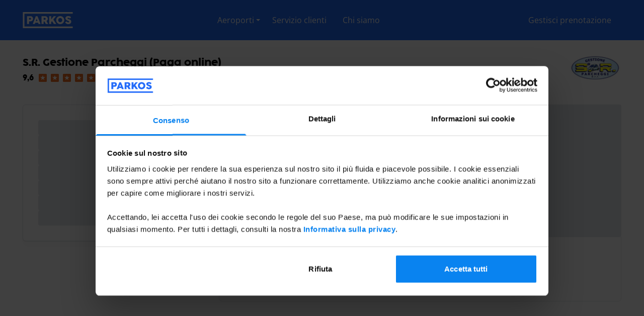

--- FILE ---
content_type: text/css; charset=utf-8
request_url: https://parkos.it/_nuxt_merchantpage/merchant.dZqqZYgx.css
body_size: -8030
content:
.search-expression__magnifier--hide[data-v-80e0c8eb]{transform:rotate3d(1,1,0,90deg)}@media (min-width:1080px){.airports-label:hover .airports-label__default[data-v-729620cd]{text-decoration-line:underline}}.airports-label--collapse .airports-label__back[data-v-729620cd]{display:none}.airports-label--collapse .airports-label__default[data-v-729620cd]{display:flex}.mega-menu__countries__country--highlight[data-v-729620cd]{--tw-text-opacity:1;color:rgb(240 107 31/var(--tw-text-opacity,1))}.mega-menu__countries__country--understate[data-v-729620cd]{--tw-text-opacity:1;color:rgb(108 113 131/var(--tw-text-opacity,1))}.mega-menu__grid__country__title--full[data-v-729620cd]{grid-column:1/-1}h1.airport-title-main{max-width:90%}@media (min-width:1080px){.header-nav a:hover{text-decoration-line:underline}}.header-nav__menu:first-child{min-height:-moz-max-content;min-height:max-content}.header-nav__menu--toggled .header-nav__menu__item{display:none}@media (min-width:990px){.header-nav__menu--toggled .header-nav__menu__item{display:flex}}.header-nav__menu--toggled .header-nav__menu__item--sub{display:flex}.header-nav__menu__item{min-height:-moz-max-content;min-height:max-content}.bottom-shadow[data-v-0c45d479]{box-shadow:0 2px 10px #0003}.breadcrumbs{display:inline-flex;font-family:Open Sans,Open Sans fallback,sans-serif;gap:.625rem;padding-bottom:10px;padding-top:10px}@media (min-width:770px){.breadcrumbs{gap:1.25rem;padding-bottom:1.25rem;padding-top:1.25rem}}.custom-radius{border-radius:1.81px}.strong.text-center{color:#fff;font-size:16px;margin:0}@media (max-width:640px){.strong.text-center{font-size:14px}}html{scroll-behavior:smooth}*{-webkit-font-smoothing:antialiased}.skew{transform:skew(0,-1deg)}.unskew{transform:skew(0,1deg)}.skew,.unskew{backface-visibility:hidden}.caret{border-left:4px solid transparent;border-right:4px solid transparent;border-top:4px dashed;border-top:4px solid\	;height:0;vertical-align:middle;width:0}


--- FILE ---
content_type: text/javascript; charset=utf-8
request_url: https://parkos.it/_nuxt_merchantpage/BuD6LE8z.js
body_size: -8571
content:
import{_ as o}from"./Bw4NOFW3.js";import"#entry";import"./DlAUqK2U.js";import"./B0UOzLYH.js";export{o as default};


--- FILE ---
content_type: image/svg+xml
request_url: https://images.parkos.com/insecure/w:600/h:400/plain/https://assets.parkos.com/assets/img/locationIndicated.svg@svg
body_size: 371
content:
<?xml version="1.0" encoding="utf-8"?>
<svg xmlns="http://www.w3.org/2000/svg" xmlns:xlink="http://www.w3.org/1999/xlink" width="33" height="32">
	<path transform="translate(3 3)" d="M27.75 11.66875L23.54125 16.3375C23.162121 16.758999 22.621922 16.999794 22.055 17L14 17L14 25C14 25.552284 13.552285 26 13 26C12.447715 26 12 25.552284 12 25L12 17L2 17C0.89543051 17 0 16.10457 0 15L0 7C0 5.8954306 0.89543051 5 2 5L12 5L12 1C12 0.44771525 12.447715 0 13 0C13.552285 0 14 0.44771525 14 1L14 5L22.055 5C22.621922 5.0002055 23.162121 5.2410007 23.54125 5.6624999L27.75 10.33125C28.092016 10.71149 28.092016 11.28851 27.75 11.66875Z"/>
</svg>


--- FILE ---
content_type: image/svg+xml
request_url: https://images.parkos.com/insecure/w:600/h:400/plain/https://assets.parkos.com/assets/img/cctv.svg@svg
body_size: 5723
content:
<?xml version="1.0" encoding="utf-8"?>
<svg xmlns="http://www.w3.org/2000/svg" xmlns:xlink="http://www.w3.org/1999/xlink" width="32" height="32">
	<path fill="white" d="M10.943666 1.8074167C10.392 1.8233334 9.8940001 2.079 9.5049162 2.5639999C7.5633335 4.9844165 5.6159167 7.4001665 3.6775832 9.8231668C2.9231668 10.766167 3.08775 11.931084 4.0688334 12.6325C9.3274164 16.391666 14.588166 20.147833 19.848833 23.903999C20.319666 24.240168 20.708 24.232084 21.158833 23.876417C21.731083 23.424999 22.29875 22.967833 22.868166 22.512833C25.267916 20.595667 27.667166 18.677917 30.067833 16.761833C30.303749 16.573584 30.485083 16.359249 30.511749 16.04175C30.547167 15.621583 30.3515 15.336083 30.021584 15.098333C26.745083 12.73675 23.472666 10.369583 20.19875 8.0045004C17.549166 6.0904999 14.898084 4.1785831 12.250334 2.2620833C11.877916 1.9924999 11.48125 1.80875 10.943666 1.8074167M32 19.435833L32 32L0 32C0 31.166584 0 30.333084 0 29.499666C0.070333332 29.611584 0.13166666 29.730499 0.21258333 29.834084C0.45275 30.141666 0.85350001 30.257584 1.22025 30.1355C1.6199167 30.002501 1.8665833 29.67775 1.8723333 29.2425C1.8805833 28.62075 1.8744167 27.998751 1.8744167 27.328251C5.9284167 27.55925 9.3790836 26.305334 12.142917 23.306917C12.46425 23.528749 12.76625 23.748667 13.079667 23.950834C13.528833 24.240583 14.038584 24.15975 14.35725 23.739666C14.589 23.43425 14.794333 23.108749 15.028334 22.767584C12.487166 20.952667 9.9610834 19.1485 7.4366665 17.345583C7.3864164 17.400749 7.3629165 17.421667 7.3452501 17.446751C7.1347499 17.743917 6.9198332 18.038166 6.7165833 18.34025C6.3854165 18.832417 6.4832501 19.359249 6.9638333 19.705584C7.1555834 19.843834 7.3505001 19.977833 7.5761666 20.136417C7.4835835 20.213751 7.4194169 20.264166 7.3589168 20.318583C5.7810001 21.7365 3.8706667 21.825916 1.875 21.689667C1.875 21.583166 1.8750833 21.481251 1.875 21.379417C1.8748333 20.817167 1.88125 20.254833 1.8724166 19.692751C1.8650833 19.2295 1.5703334 18.873333 1.1316667 18.769583C0.72766668 18.674 0.30941668 18.88175 0.093500003 19.283833C0.065416664 19.336166 0.031333335 19.38525 0 19.435833C0 12.958667 0 6.4815001 0 0L32 0L32 18.998249C31.889917 18.837667 31.803249 18.652416 31.665167 18.521418C31.299 18.17425 31.289667 18.184166 30.899166 18.496334C29.28875 19.783251 27.677834 21.069584 26.067499 22.356501C25.402834 22.887751 24.739166 23.420084 24.058916 23.96475C24.716333 24.438749 25.348083 24.896584 25.982334 25.351C26.574833 25.775417 27.036083 25.71125 27.497417 25.140333C28.721167 23.625999 29.9475 22.113667 31.163584 20.593166C31.460583 20.221916 31.722166 19.822332 32 19.435833" fill-rule="evenodd"/>
	<path transform="translate(1.66893e-05 17.2743)" d="M0 2.0979333C0.03129271 2.047164 0.065331854 1.9979002 0.093378782 1.9453745C0.30901551 1.5418969 0.72672325 1.3333832 1.1301162 1.4292343C1.5682974 1.5333656 1.8626653 1.8909252 1.8699059 2.3558779C1.878811 2.9200273 1.8724027 3.484344 1.8725691 4.0486608C1.8725691 4.1509519 1.8725691 4.2532434 1.8725691 4.3601346C3.8655653 4.4968019 5.7734218 4.4071403 7.3492928 2.983928C7.4097977 2.9293113 7.4738812 2.878793 7.5663443 2.8010917C7.3408871 2.6420093 7.1463065 2.5075166 6.9547219 2.3687584C6.4748445 2.021152 6.3771381 1.4922986 6.7077923 0.99832284C6.9107785 0.6951291 7.1255002 0.39988115 7.3356438 0.10153853C7.3533707 0.076446638 7.3767571 0.055453084 7.4270253 0C9.9481688 1.8096274 12.470978 3.620342 15.008849 5.4419298C14.775153 5.7843509 14.570086 6.1111307 14.338636 6.4176702C14.020383 6.8392138 13.511293 6.9204278 13.062709 6.6295295C12.749699 6.4266195 12.448091 6.2058945 12.127173 5.9833293C9.3669233 8.9927673 5.9207306 10.251293 1.8719865 10.019361C1.8719865 10.692409 1.878062 11.316611 1.8699059 11.94073C1.8641634 12.377581 1.6177332 12.703524 1.218668 12.837013C0.85239345 12.959545 0.45216301 12.843119 0.21230772 12.534489C0.13149597 12.430441 0.070242152 12.311087 0 12.198759C0 8.8318453 0 5.4648471 0 2.0979333" fill-rule="evenodd"/>
	<path transform="translate(24.0708 18.2655)" d="M7.9292035 1.1739433C7.6517859 1.5604423 7.390594 1.9599385 7.094038 2.3311076C5.8797741 3.8512759 4.6552753 5.3631959 3.433356 6.8771992C2.9726295 7.4479914 2.5121529 7.5122271 1.9205393 7.0878201C1.2872381 6.6335025 0.65634996 6.1758523 0 5.7019553C0.67923236 5.1573243 1.3419062 4.6251073 2.0055785 4.0940561C3.6135027 2.807337 5.2220097 1.5212842 6.8300171 0.2346482C7.219933 -0.077367075 7.2291689 -0.08736489 7.5947881 0.25980937C7.732748 0.39069748 7.8192849 0.57599038 7.9292035 0.73645538L7.9292035 1.1739433Z" fill-rule="evenodd"/>
	<path transform="translate(3.25665 1.84071)" d="M21.244228 14.126385C21.250566 13.614048 20.833134 13.188325 20.318224 13.182151C19.803398 13.175976 19.376043 13.591269 19.369873 14.103939C19.363619 14.616192 19.781384 15.042249 20.295877 15.048507C20.810287 15.054849 21.23789 14.639055 21.244228 14.126385M7.7427506 0C8.2806749 0.0013350787 8.6775932 0.18540907 9.0502462 0.4553453C11.699677 2.3743541 14.352442 4.2887735 17.003706 6.2052794C20.279699 8.5734587 23.554193 10.943724 26.832771 13.308315C27.162899 13.54646 27.358688 13.832251 27.323334 14.253051C27.296566 14.570883 27.115118 14.78558 26.879051 14.974076C24.476862 16.892668 22.07609 18.812929 19.674816 20.732605C19.10504 21.188118 18.537012 21.645882 17.964481 22.097889C17.513363 22.454021 17.124783 22.4622 16.653568 22.125509C11.389563 18.364426 6.1254749 14.603425 0.86363834 10.839254C-0.1180675 10.137003 -0.28275526 8.9704781 0.47205672 8.0263262C2.4116199 5.6000714 4.3603559 3.1812425 6.3030877 0.75765717C6.6924176 0.27193886 7.1907339 0.015937503 7.7427506 0" fill-rule="evenodd"/>
	<path fill="white" transform="translate(22.5133 15.0088)" d="M1.840638 0.93125558C1.834415 1.4368426 1.414518 1.8468914 0.90938067 1.8406373C0.40416151 1.8344656 -0.0060731745 1.4142952 6.8063506e-05 0.90911967C0.0061274185 0.40353268 0.42577869 -0.0060223904 0.93132538 6.7036315e-05C1.436954 0.0061564627 1.8468611 0.42599773 1.840638 0.93125558" fill-rule="evenodd"/>
</svg>


--- FILE ---
content_type: image/svg+xml
request_url: https://images.parkos.com/insecure/w:600/h:400/plain/https://assets.parkos.com/assets/img/surveilledAllTime.svg@svg
body_size: 1927
content:
<?xml version="1.0" encoding="utf-8"?>
<svg xmlns="http://www.w3.org/2000/svg" xmlns:xlink="http://www.w3.org/1999/xlink" width="33" height="34">
	<path d="M28.16275 0L2.56025 0C1.146263 0 0 1.1462542 0 2.5602305L0 11.964276C0 26.304768 12.132384 31.060394 14.561422 31.866867C15.080038 32.044376 15.642962 32.044376 16.161577 31.866867C18.593815 31.058794 30.723 26.303167 30.723 11.962676L30.723 2.5602305C30.723 1.1462542 29.576736 0 28.16275 0ZM2.6658604 14.081267L15.3615 14.081267L15.3615 2.5602305L28.162756 2.5602305L28.162756 11.964276C28.163296 12.670205 28.128048 13.375708 28.05714 14.078067L15.3615 14.078067L15.3615 29.439449L15.3615 29.439449C13.322901 28.759388 3.7747686 25.003851 2.6658604 14.081267Z"/>
	<path transform="translate(14.9977 16)" d="M11.632833 11.430064C13.975443 9.9710283 15.067281 7.1360497 14.308512 4.4826126C13.549742 1.8291759 11.124156 0 8.3643246 0C5.6044936 0 3.1789074 1.8291759 2.4201381 4.4826126C1.6613687 7.1360497 2.7532063 9.9710283 5.0958157 11.430064C3.2183549 12.044662 1.5290948 13.192942 0.17077692 14.809443C-0.010758433 15.025222 -0.051212009 15.326484 0.066969506 15.582507C0.18515103 15.838531 0.44066876 16.003176 0.72265035 16.004999L15.996907 16.004999C16.279875 16.005287 16.537325 15.841437 16.656881 15.58497C16.776438 15.328504 16.736397 15.025977 16.554235 14.809443C15.195008 13.192942 13.505749 12.044662 11.632833 11.430064Z" fill-rule="evenodd"/>
	<path fill="none" stroke="white" stroke-width="2" stroke-miterlimit="10" transform="translate(14.9977 16)" d="M11.632833 11.430064C13.975443 9.9710283 15.067281 7.1360497 14.308512 4.4826126C13.549742 1.8291759 11.124156 0 8.3643246 0C5.6044936 0 3.1789074 1.8291759 2.4201381 4.4826126C1.6613687 7.1360497 2.7532063 9.9710283 5.0958157 11.430064C3.2183549 12.044662 1.5290948 13.192942 0.17077692 14.809443C-0.010758433 15.025222 -0.051212009 15.326484 0.066969506 15.582507C0.18515103 15.838531 0.44066876 16.003176 0.72265035 16.004999L15.996907 16.004999C16.279875 16.005287 16.537325 15.841437 16.656881 15.58497C16.776438 15.328504 16.736397 15.025977 16.554235 14.809443C15.195008 13.192942 13.505749 12.044662 11.632833 11.430064Z" fill-rule="evenodd"/>
</svg>


--- FILE ---
content_type: image/svg+xml
request_url: https://images.parkos.com/insecure/w:600/h:400/plain/https://assets.parkos.com/assets/img/vehicleInspection.svg@svg
body_size: 7597
content:
<?xml version="1.0" encoding="utf-8"?>
<svg xmlns="http://www.w3.org/2000/svg" xmlns:xlink="http://www.w3.org/1999/xlink" width="32" height="33">
	<path transform="translate(2 10)" d="M25.133333 7.7994781L23.963333 7.7994781L20.953833 1.0290978C20.675589 0.4032954 20.054909 0 19.370001 0L6.6300001 0C5.9450903 0 5.3244114 0.4032954 5.0461669 1.0290978L2.0366666 7.7994781L0.86666667 7.7994781C0.38801989 7.7994781 0 8.1874723 0 8.6660872C0 9.144702 0.38801989 9.5326958 0.86666667 9.5326958L1.7333333 9.5326958L1.7333333 18.198782C1.7333333 19.156012 2.5093732 19.931999 3.4666667 19.931999L6.0666666 19.931999C7.0239601 19.931999 7.8000002 19.156012 7.8000002 18.198782L7.8000002 16.465565L18.200001 16.465565L18.200001 18.198782C18.200001 19.156012 18.97604 19.931999 19.933332 19.931999L22.533333 19.931999C23.490627 19.931999 24.266666 19.156012 24.266666 18.198782L24.266666 9.5326958L25.133333 9.5326958C25.61198 9.5326958 26 9.144702 26 8.6660872C26 8.1874723 25.61198 7.7994781 25.133333 7.7994781ZM7.8000002 12.99913L6.0666666 12.99913C5.5880198 12.99913 5.1999998 12.611136 5.1999998 12.132522C5.1999998 11.653907 5.5880198 11.265913 6.0666666 11.265913L7.8000002 11.265913C8.2786465 11.265913 8.666667 11.653907 8.666667 12.132522C8.666667 12.611136 8.2786465 12.99913 7.8000002 12.99913ZM18.200001 12.99913C17.721354 12.99913 17.333334 12.611136 17.333334 12.132522C17.333334 11.653907 17.721354 11.265913 18.200001 11.265913L19.933332 11.265913C20.41198 11.265913 20.799999 11.653907 20.799999 12.132522C20.799999 12.611136 20.41198 12.99913 19.933332 12.99913L18.200001 12.99913Z"/>
	<path fill="white" transform="translate(12 3)" d="M18 9Q18 9.2209377 17.989159 9.4416094Q17.978317 9.662281 17.956663 9.8821554Q17.935007 10.102028 17.902588 10.320575Q17.870171 10.53912 17.827066 10.755813Q17.783962 10.972505 17.73028 11.186821Q17.676598 11.401138 17.612463 11.612562Q17.548328 11.823986 17.473896 12.032008Q17.399464 12.24003 17.314915 12.44415Q17.230364 12.64827 17.1359 12.847996Q17.041439 13.047721 16.93729 13.242571Q16.833141 13.43742 16.719555 13.626925Q16.605972 13.816429 16.483225 14.000132Q16.360477 14.183834 16.228865 14.361293Q16.097254 14.538752 15.957092 14.709539Q15.816931 14.880326 15.668558 15.04403Q15.520185 15.207733 15.36396 15.36396Q15.207733 15.520185 15.04403 15.668559Q14.880326 15.816931 14.709539 15.957093Q14.538752 16.097254 14.361293 16.228867Q14.183834 16.360477 14.000132 16.483225Q13.816429 16.605972 13.626925 16.719555Q13.43742 16.833141 13.24257 16.93729Q13.04772 17.041439 12.847995 17.1359Q12.64827 17.230364 12.444149 17.314915Q12.240029 17.399464 12.032007 17.473896Q11.823986 17.548328 11.612562 17.612463Q11.401138 17.676598 11.186821 17.730282Q10.972504 17.783964 10.755812 17.827068Q10.53912 17.870171 10.320574 17.902588Q10.102028 17.935007 9.8821545 17.956663Q9.662281 17.978317 9.4416094 17.989159Q9.2209377 18 9 18Q8.7790623 18 8.5583916 17.989159Q8.337719 17.978317 8.1178455 17.956663Q7.8979716 17.935007 7.6794257 17.902588Q7.4608793 17.870171 7.2441869 17.827066Q7.0274944 17.783962 6.8131781 17.73028Q6.5988617 17.676598 6.3874383 17.612463Q6.1760139 17.548328 5.9679914 17.473896Q5.7599688 17.399464 5.5558491 17.314915Q5.3517294 17.230364 5.1520038 17.1359Q4.9522791 17.041439 4.7574296 16.93729Q4.5625796 16.833141 4.373075 16.719555Q4.1835704 16.605972 3.9998674 16.483225Q3.8161645 16.360477 3.638706 16.228865Q3.4612472 16.097254 3.2904601 15.957092Q3.1196733 15.816931 2.9559693 15.668558Q2.7922654 15.520185 2.6360388 15.36396Q2.4798124 15.207733 2.3314397 15.04403Q2.1830673 14.880326 2.042906 14.709539Q1.9027445 14.538752 1.7711321 14.361293Q1.6395197 14.183834 1.5167732 14.000132Q1.394027 13.816429 1.2804424 13.626925Q1.1668577 13.43742 1.0627085 13.24257Q0.95855922 13.04772 0.86409616 12.847995Q0.76963323 12.64827 0.6850841 12.444149Q0.60053492 12.240029 0.52610332 12.032007Q0.45167172 11.823986 0.38753694 11.612562Q0.32340217 11.401138 0.26971871 11.186821Q0.21603525 10.972504 0.17293245 10.755812Q0.12982966 10.53912 0.097411394 10.320574Q0.064993128 10.102028 0.043337457 9.8821545Q0.021681786 9.662281 0.010840893 9.4416094Q0 9.2209377 0 9Q0 8.7790623 0.010840893 8.5583916Q0.021681786 8.337719 0.043337457 8.1178455Q0.064993128 7.8979716 0.097411394 7.6794257Q0.12982966 7.4608793 0.17293245 7.2441869Q0.21603525 7.0274944 0.26971871 6.8131781Q0.32340217 6.5988617 0.38753694 6.3874383Q0.45167172 6.1760139 0.52610338 5.9679914Q0.60053492 5.7599688 0.6850841 5.5558491Q0.76963323 5.3517294 0.86409622 5.1520038Q0.95855927 4.9522791 1.0627086 4.7574296Q1.1668578 4.5625796 1.2804425 4.373075Q1.394027 4.1835704 1.5167733 3.9998674Q1.6395197 3.8161645 1.771132 3.638706Q1.9027444 3.4612472 2.0429058 3.2904601Q2.1830671 3.1196733 2.3314397 2.9559693Q2.4798124 2.7922654 2.6360388 2.6360388Q2.7922654 2.4798124 2.9559693 2.3314397Q3.1196733 2.1830673 3.2904601 2.042906Q3.4612472 1.9027445 3.6387057 1.7711321Q3.8161645 1.6395197 3.9998674 1.5167732Q4.1835699 1.394027 4.3730745 1.2804424Q4.5625792 1.1668577 4.7574291 1.0627085Q4.9522781 0.95855922 5.1520033 0.86409616Q5.3517284 0.76963323 5.5558486 0.6850841Q5.7599683 0.60053492 5.9679909 0.52610332Q6.1760139 0.45167172 6.3874383 0.38753694Q6.5988617 0.32340217 6.8131781 0.26971871Q7.0274944 0.21603525 7.2441869 0.17293245Q7.4608793 0.12982966 7.6794257 0.097411394Q7.8979721 0.064993128 8.1178465 0.043337457Q8.3377199 0.021681786 8.5583916 0.010840893Q8.7790623 0 9 0Q9.2209377 0 9.4416094 0.010840893Q9.662281 0.021681786 9.8821554 0.043337457Q10.102028 0.064993128 10.320575 0.097411394Q10.53912 0.12982966 10.755813 0.17293245Q10.972505 0.21603525 11.186821 0.26971871Q11.401138 0.32340217 11.612562 0.38753694Q11.823986 0.45167172 12.032008 0.52610338Q12.24003 0.60053492 12.44415 0.6850841Q12.64827 0.76963323 12.847996 0.86409622Q13.047721 0.95855927 13.242571 1.0627086Q13.43742 1.1668578 13.626925 1.2804425Q13.816429 1.394027 14.000132 1.5167733Q14.183834 1.6395197 14.361293 1.771132Q14.538752 1.9027444 14.709539 2.0429058Q14.880326 2.1830671 15.04403 2.3314397Q15.207733 2.4798124 15.36396 2.6360388Q15.520185 2.7922654 15.668559 2.9559693Q15.816931 3.1196733 15.957093 3.2904601Q16.097254 3.4612472 16.228867 3.6387057Q16.360477 3.8161645 16.483225 3.9998674Q16.605972 4.1835699 16.719555 4.3730745Q16.833141 4.5625792 16.93729 4.7574291Q17.041439 4.9522781 17.1359 5.1520033Q17.230364 5.3517284 17.314915 5.5558486Q17.399464 5.7599683 17.473896 5.9679909Q17.548328 6.1760139 17.612463 6.3874383Q17.676598 6.5988617 17.730282 6.8131781Q17.783964 7.0274944 17.827068 7.2441869Q17.870171 7.4608793 17.902588 7.6794257Q17.935007 7.8979721 17.956663 8.1178465Q17.978317 8.3377199 17.989159 8.5583916Q18 8.7790623 18 9Z"/>
	<path transform="translate(13 4)" d="M12.457711 7.6181574C12.457711 10.293759 10.288687 12.462763 7.6130595 12.462763C4.9374328 12.462763 2.7684083 10.293759 2.7684083 7.6181574C2.7684083 4.9425554 4.9374328 2.7735517 7.6130595 2.7735517C8.8979416 2.7735517 10.130198 3.2839642 11.038746 4.1925039C11.947294 5.1010437 12.457711 6.3332882 12.457711 7.6181574ZM17.792019 17.79702C17.662203 17.926979 17.48605 18 17.302362 18C17.118675 18 16.942522 17.926979 16.812706 17.79702L12.481935 13.465424C9.3532391 16.068262 4.7306943 15.750076 1.9881501 12.743099C-0.75439405 9.7361221 -0.64689207 5.1039295 2.2321937 2.2274144C5.1112795 -0.64910108 9.7436085 -0.7525081 12.748189 1.9926667C15.752769 4.7378416 16.066874 9.3606224 13.461246 12.486986L17.792019 16.817719C17.921978 16.947531 17.995001 17.123682 17.995001 17.307369C17.995001 17.491055 17.921978 17.667208 17.792019 17.79702L17.792019 17.79702ZM7.6130595 13.846936C11.053152 13.846936 13.841897 11.058217 13.841897 7.6181574C13.841897 4.1780982 11.053152 1.3893787 7.6130595 1.3893787C4.1729679 1.3893787 1.3842221 4.1780982 1.3842221 7.6181574C1.3880364 11.056636 4.1745491 13.843122 7.6130595 13.846936Z"/>
</svg>


--- FILE ---
content_type: image/svg+xml
request_url: https://images.parkos.com/insecure/w:600/h:400/plain/https://assets.parkos.com/assets/img/parkingForDisabled.svg@svg
body_size: 3208
content:
<?xml version="1.0" encoding="utf-8"?>
<svg xmlns="http://www.w3.org/2000/svg" xmlns:xlink="http://www.w3.org/1999/xlink" width="33" height="32">
	<path transform="translate(4.97193 2)" d="M13.028071 4C13.028071 1.790861 14.818933 0 17.028072 0C19.237211 0 21.028072 1.790861 21.028072 4C21.028072 6.2091389 19.237211 8 17.028072 8C14.818933 8 13.028071 6.2091389 13.028071 4ZM15.028071 18C14.475787 18 14.028071 18.447716 14.028071 19C14.028071 22.313709 11.34178 25 8.0280714 25C4.7143631 25 2.0280716 22.313709 2.0280716 19C2.0280716 15.686292 4.7143631 13 8.0280714 13C8.5803566 13 9.0280714 12.552285 9.0280714 12C9.0280714 11.447715 8.5803566 11 8.0280714 11C3.6097937 11 0.028071577 14.581722 0.028071577 19C0.028071577 23.418278 3.6097937 27 8.0280714 27C12.446349 27 16.028072 23.418278 16.028072 19C16.028072 18.734783 15.922715 18.480429 15.735178 18.292892C15.547642 18.105356 15.293288 18 15.028071 18ZM20.028072 14L12.755571 14L14.895572 10.2775C15.160009 9.8174019 15.019 9.2308683 14.574322 8.9412498C10.177905 6.0831227 4.4348283 6.4106188 0.39182156 9.75C0.10134055 9.9725685 -0.044369105 10.336029 0.011925911 10.697618C0.068220928 11.059207 0.31752861 11.361168 0.66192335 11.484894C1.0063181 11.60862 1.3907897 11.534347 1.6643215 11.29125C4.7680559 8.7347431 9.1001911 8.2833147 12.664322 10.145L10.160572 14.5C9.9818068 14.809629 9.9819469 15.191141 10.160939 15.500639C10.339932 15.810137 10.670543 16.000528 11.028071 16L18.808071 16L17.048071 24.803749C16.940004 25.344927 17.290764 25.871346 17.831821 25.98C17.896389 25.993309 17.962145 26 18.028072 26C18.504023 25.999142 18.913416 25.662947 19.006821 25.196251L21.006821 15.19625C21.065559 14.902769 20.989754 14.598407 20.800226 14.36676C20.610697 14.135114 20.327374 14.00054 20.028072 14Z"/>
	<path fill="none" stroke="black" stroke-width="1" stroke-miterlimit="10" transform="translate(4.97193 2)" d="M13.028071 4C13.028071 1.790861 14.818933 0 17.028072 0C19.237211 0 21.028072 1.790861 21.028072 4C21.028072 6.2091389 19.237211 8 17.028072 8C14.818933 8 13.028071 6.2091389 13.028071 4ZM15.028071 18C14.475787 18 14.028071 18.447716 14.028071 19C14.028071 22.313709 11.34178 25 8.0280714 25C4.7143631 25 2.0280716 22.313709 2.0280716 19C2.0280716 15.686292 4.7143631 13 8.0280714 13C8.5803566 13 9.0280714 12.552285 9.0280714 12C9.0280714 11.447715 8.5803566 11 8.0280714 11C3.6097937 11 0.028071577 14.581722 0.028071577 19C0.028071577 23.418278 3.6097937 27 8.0280714 27C12.446349 27 16.028072 23.418278 16.028072 19C16.028072 18.734783 15.922715 18.480429 15.735178 18.292892C15.547642 18.105356 15.293288 18 15.028071 18ZM20.028072 14L12.755571 14L14.895572 10.2775C15.160009 9.8174019 15.019 9.2308683 14.574322 8.9412498C10.177905 6.0831227 4.4348283 6.4106188 0.39182156 9.75C0.10134055 9.9725685 -0.044369105 10.336029 0.011925911 10.697618C0.068220928 11.059207 0.31752861 11.361168 0.66192335 11.484894C1.0063181 11.60862 1.3907897 11.534347 1.6643215 11.29125C4.7680559 8.7347431 9.1001911 8.2833147 12.664322 10.145L10.160572 14.5C9.9818068 14.809629 9.9819469 15.191141 10.160939 15.500639C10.339932 15.810137 10.670543 16.000528 11.028071 16L18.808071 16L17.048071 24.803749C16.940004 25.344927 17.290764 25.871346 17.831821 25.98C17.896389 25.993309 17.962145 26 18.028072 26C18.504023 25.999142 18.913416 25.662947 19.006821 25.196251L21.006821 15.19625C21.065559 14.902769 20.989754 14.598407 20.800226 14.36676C20.610697 14.135114 20.327374 14.00054 20.028072 14Z"/>
</svg>


--- FILE ---
content_type: image/svg+xml
request_url: https://images.parkos.com/insecure/w:600/h:400/plain/https://assets.parkos.com/assets/img/luggageAssistance.svg@svg
body_size: 799
content:
<?xml version="1.0" encoding="utf-8"?>
<svg xmlns="http://www.w3.org/2000/svg" xmlns:xlink="http://www.w3.org/1999/xlink" width="32" height="32">
	<path transform="translate(6 0)" d="M18 6L15 6L15 3C15 1.3431457 13.656855 0 12 0L8 0C6.3431458 0 5 1.3431457 5 3L5 6L2 6C0.89543051 6 0 6.8954306 0 8L0 26C0 27.10457 0.89543051 28 2 28L4 28L4 30C4 30.552284 4.4477153 31 5 31C5.5522847 31 6 30.552284 6 30L6 28L14 28L14 30C14 30.552284 14.447715 31 15 31C15.552285 31 16 30.552284 16 30L16 28L18 28C19.10457 28 20 27.10457 20 26L20 8C20 6.8954306 19.10457 6 18 6ZM6 24C6 24.552284 5.5522847 25 5 25C4.4477153 25 4 24.552284 4 24L4 10C4 9.4477148 4.4477153 9 5 9C5.5522847 9 6 9.4477148 6 10L6 24ZM11 24C11 24.552284 10.552285 25 10 25C9.4477148 25 9 24.552284 9 24L9 10C9 9.4477148 9.4477148 9 10 9C10.552285 9 11 9.4477148 11 10L11 24ZM13 6L7 6L7 3C7 2.4477153 7.4477153 2 8 2L12 2C12.552285 2 13 2.4477153 13 3L13 6ZM16 24C16 24.552284 15.552285 25 15 25C14.447715 25 14 24.552284 14 24L14 10C14 9.4477148 14.447715 9 15 9C15.552285 9 16 9.4477148 16 10L16 24Z"/>
</svg>


--- FILE ---
content_type: text/javascript; charset=utf-8
request_url: https://parkos.it/_nuxt_merchantpage/Bw4NOFW3.js
body_size: 6898
content:
const __vite__mapDeps=(i,m=__vite__mapDeps,d=(m.f||(m.f=["./Sr_t_B9L.js","./B0UOzLYH.js","./CtBY8n6s.js","./entry.Cjh053cz.css","./Highlight.CVFDf6En.css","./BuD6LE8z.js","./DlAUqK2U.js"])))=>i.map(i=>d[i]);
import{x as c,y as a,d as O,a0 as Se,r as I,k as n,n as Le,o as pe,M as H,T as z,z as e,A as P,W as q,L,B as M,P as fe,a as de,H as oe,N as se,D as he,O as le,J as R,K as Y,R as xe,Z as Me,Y as Te,X as Pe,V as K,S as re,$ as Ee,C as ie,ag as we,Q as Ie,a1 as be,a2 as ye,a3 as ke,U as ze}from"#entry";import{_ as B}from"./DlAUqK2U.js";import{a as U,c as Z,b as X,o as Ae,h as De,d as qe,e as ve,v as He,i as Be,f as _e,g as ce,u as je,_ as Fe}from"./B0UOzLYH.js";const Oe=""+new URL("logo-white.D18I818F.svg",import.meta.url).href,Ve={},Re={src:Oe,loading:"lazy",width:"100",height:"26",alt:"Parkos",class:"w-auto h-[26px] md:w-24 md:h-8","data-test":"parkos-logo"};function Ue(i,t){return a(),c("img",Re)}const $e=B(Ve,[["render",Ue]]),Ne={key:0,id:"header-partner",class:"scale-75 xxs:scale-100 h-16 px-3 xxs:px-5 text-center hidden-xs hidden-sm"},Ye={class:"text-xs text-white whitespace-nowrap text-ellipsis overflow-hidden"},Ke=["src"],Ge=O({__name:"PartnerLogo",setup(i){const t=Le(),{$i18n:o}=U(),r=Se(),u=I(!1),g=n(()=>u.value?`${t.public.partnerLogoBaseUrl}${u.value}.png`:null),f=()=>r.query?.utm_source&&r.query?.utm_medium&&r.query?.utm_campaign?r.query.utm_campaign:!1,h=()=>{const $="partnerImage=",l=document.cookie.split(";");for(let m=0;m<l.length;m+=1){let p=l[m];for(;p.charAt(0)===" ";)p=p.substring(1,p.length);if(p.indexOf($)===0)return p.substring($.length,p.length)}return!1};return pe(()=>{if(h())u.value=h();else if(f()){const $={utm_source:r.query.utm_source,utm_medium:r.query.utm_medium,utm_campaign:r.query.utm_campaign};$fetch("/ajax/set-partner-session",{query:$}).then(l=>{l.data.result&&l.data.result!=="false"?u.value=f():u.value=!1}).catch(l=>{console.log(l)})}}),($,l)=>u.value&&z(g)?(a(),c("div",Ne,[e("span",Ye,P(z(o)("general.in-cooperation")),1),e("img",{src:z(g),alt:"Partner",loading:"lazy",height:"auto",width:"auto",class:"max-h-10"},null,8,Ke)])):H("",!0)}}),Qe="data:image/svg+xml,%3csvg%20width='21'%20height='21'%20viewBox='0%200%2021%2021'%20version='1.1'%20xmlns='http://www.w3.org/2000/svg'%20xmlns:xlink='http://www.w3.org/1999/xlink'%20%3e%3ctitle%3eUser%3c/title%3e%3cg%20id='Main-pages'%20stroke='none'%20stroke-width='1'%20fill='none'%20fill-rule='evenodd'%3e%3cg%20id='home-mobile-menu'%20transform='translate(-305.000000,%20-28.000000)'%20fill='%23FFFFFF'%20fill-rule='nonzero'%3e%3cg%20id='User'%20transform='translate(305.750000,%2028.500000)'%3e%3cpath%20id='Shape'%20d='M10,0%20C4.4797258,0.00620755447%200.00620755447,4.4797258%201.77635684e-16,10%20C0.00938473715,15.5189555%204.48104446,19.9906153%2010,20%20C15.5228475,20%2020,15.5228475%2020,10%20C20,4.4771525%2015.5228475,0%2010,0%20Z%20M16.082472,15.770264%20C14.9367487,13.4596888%2012.5799723,11.9985982%2010.0009342,11.9999964%20C7.42189607,12.0013946%205.06670523,13.4650399%203.923488,15.776856%20C2.42807156,14.2261103%201.59478073,12.1543109%201.59997563,10%20C1.59997563,5.3608081%205.3608081,1.6%2010,1.6%20C14.6391919,1.6%2018.4000223,5.3608081%2018.4000223,10%20C18.4049827,12.1511749%2017.5740167,14.2201438%2016.082472,15.770264%20Z%20M10,4%20C8.0117749,4%206.4,5.6117749%206.4,7.6%20C6.4,9.5882251%208.0117749,11.2%2010,11.2%20C11.9882251,11.2%2013.6,9.5882251%2013.6,7.6%20C13.6,6.64522064%2013.2207154,5.72954655%2012.5455844,5.05441559%20C11.8704534,4.37928463%2010.9547794,4%2010,4%20L10,4%20Z'%20/%3e%3c/g%3e%3c/g%3e%3c/g%3e%3c/svg%3e",We={},Ze={src:Qe,loading:"lazy",alt:"user"};function Xe(i,t,o,r,u,g){return a(),c("img",Ze)}const Je=B(We,[["render",Xe]]),et=O({__name:"ToggleMenu",props:{open:{type:Boolean,default:()=>!1}},emits:["click","toggled"],setup(i,{emit:t}){const o=i,r=t,u=()=>{r("toggled",!o.open)};return(g,f)=>(a(),c("div",{role:"button",tabindex:"0",class:L(["inline-flex place-content-between flex-col cursor-pointer h-4 p-3 box-content",{"menu-collapse":!i.open}]),onKeypress:q(u,["stop","prevent"]),onClick:q(u,["stop","prevent"])},[f[0]||(f[0]=e("div",{class:"sr-only"}," Toggle Navigation ",-1)),e("div",{class:L(["w-5 h-0.5 bg-white rounded transition-transform duration-200 transform origin-left",{"rotate-45":i.open}])},null,2),e("div",{class:L(["w-4 h-0.5 bg-white rounded transition-opacity duration-150 transform",{"opacity-0":i.open}])},null,2),e("div",{class:L(["w-5 h-0.5 bg-white rounded transition-transform duration-200 transform origin-left",{"-rotate-45":i.open}])},null,2)],34))}}),tt={},nt={class:"stroke-current",width:"8",height:"13",viewBox:"0 0 8 13",xmlns:"http://www.w3.org/2000/svg"};function at(i,t,o,r,u,g){return a(),c("svg",nt,[...t[0]||(t[0]=[e("path",{d:"m1.5 1.5 5 5-5 5","stroke-width":"1.5",fill:"none","fill-rule":"evenodd","stroke-linecap":"round","stroke-linejoin":"round"},null,-1)])])}const ue=B(tt,[["render",at]]),st="data:image/svg+xml,%3csvg%20width='24'%20height='24'%20viewBox='0%200%2024%2024'%20version='1.1'%20xmlns='http://www.w3.org/2000/svg'%20xmlns:xlink='http://www.w3.org/1999/xlink'%20%3e%3ctitle%3eIcons%20/%20General%20/%20Search%3c/title%3e%3cg%20id='Icons-/-General-/-Search'%20stroke='none'%20stroke-width='1'%20fill='none'%20fill-rule='evenodd'%3e%3cg%20id='ic_search'%20stroke='%23000000'%20stroke-width='2'%3e%3cg%20id='search'%20transform='translate(4.000000,%204.000000)'%3e%3ccircle%20id='Oval-8'%20cx='7'%20cy='7'%20r='7'%20/%3e%3cline%20id='Line'%20x1='16'%20y1='16'%20x2='12.4644661'%20y2='12.4644661'%20stroke-linecap='round'%20/%3e%3c/g%3e%3c/g%3e%3c/g%3e%3c/svg%3e",ot={},lt={src:st,loading:"lazy",alt:"magnifier"};function rt(i,t){return a(),c("img",lt)}const it=B(ot,[["render",rt]]),ct={class:"search-expression relative"},ut={class:"absolute inset-y-1/2 left-0 pointer-none h-full flex top-0 items-center",style:{"min-width":"50px"}},dt=["value","placeholder"],mt=O({__name:"SearchInput",props:{expression:{type:String,default:()=>"",required:!0},placeholder:{type:String,default:()=>{},required:!1},borderYOnly:{type:Boolean,default:()=>!1,required:!1}},emits:["expressionChanged","expressionChanged"],setup(i,{emit:t}){const{$i18n:o}=U(),r=i,u=t,g=n(()=>!r.expression||r.expression===""),f=$=>{u("expressionChanged",$.target.value)},h=()=>{u("expressionChanged","")};return($,l)=>{const m=it;return a(),c("div",ct,[e("div",ut,[M(m,{class:L(["search-expression__magnifier absolute transition-all duration-200 ml-3",{"search-expression__magnifier--hide":!g.value}])},null,8,["class"]),e("div",{role:"button",tabindex:"0",class:L(["search-expression__clear transition-opacity inline-flex absolute place-content-between flex-col cursor-pointer h-4 p-4 box-content duration-200",{"opacity-0":g.value,"opacity-100":!g.value}]),onKeypress:q(h,["stop","prevent"]),onClick:q(h,["stop","prevent"])},[e("div",{class:L(["relative w-5 h-0.5 bg-black rounded transition-transform duration-200 transform origin-left",{"rotate-45":!g.value}])},null,2),e("div",{class:L(["relative w-5 h-0.5 bg-black rounded transition-transform duration-200 transform origin-left",{"-rotate-45":!g.value}])},null,2)],34)]),e("input",{"aria-label":"search",value:i.expression,class:L(["mega-menu__search__input w-full pl-12 p-3 border border-athens focus:outline-none",{"border-l-0 border-r-0 rounded-none":i.borderYOnly,rounded:!i.borderYOnly}]),type:"text",placeholder:i.placeholder||z(o)("general.search"),onInput:f},null,42,dt)])}}}),gt=B(mt,[["__scopeId","data-v-80e0c8eb"]]),pt=fe({id:"airportPickerStore",state:()=>({airport:{}}),actions:{toggle(){},select(i){this.airport=i}}}),_t=()=>de().$device,ht={class:"airports-label__default hidden md:flex items-center"},vt={class:"airports-label__back flex md:hidden items-center text-base"},ft={key:0,class:"bg-silver-100 hidden md:block"},xt={class:"md:container md:pt-7 pb-3 md:px-0"},wt={class:"mt-3 hidden sm:flex py-4 mega-menu__countries flex justify-start font-bold select-none flex-wrap -mx-5 leading-relaxed"},bt=["onKeypress","onClick"],yt={key:0,class:"px-7 md:px-0 text-center flex place-content-center mt-8"},kt=["href"],$t={class:"w-full pr-2 md:pr-0 whitespace-nowrap overflow-hidden overflow-ellipsis"},Ct=O({__name:"MegaMenu",props:{open:{type:Boolean,default:!1,required:!1},expression:{type:String,default:"",required:!1}},emits:["toggled"],setup(i,{emit:t}){const o=I(null),r=I(null),u=Z(),{airport:g}=pt(),f=X(),{$i18n:h}=U(),{isMobile:$}=_t(),l=i,m=I(!1),p=I(!1),d=I(""),C=I(!1),w=I(null),v=I([]),b=t,x=n(()=>g),S=n(()=>u.language.lang==="en-us"),T=n(()=>u.language),A=n(()=>f.headerAirportsConfiguration),j=n(()=>!A.value||!A.value[T.value.country.name]||!A.value[T.value.country.name].columns?4:A.value[T.value.country.name].columns),J=n(()=>f.airports),G=n(()=>{const y={};J.value.forEach(s=>{y[s.country.name]||(y[s.country.name]=[]);const _=[s.name,s.iata_code,s.address.city].filter(Boolean).map(D=>D.toLocaleLowerCase());(!d.value||d.value.trim()===""||_.some(D=>D.includes(d.value.toLowerCase())))&&y[s.country.name].push(s)});for(const s in y)!y[s]||!y[s].length?delete y[s]:y[s].sort((_,k)=>_.name.localeCompare(k.name));const E=w.value;if(E)for(const s in y)E!==s&&(y[s]=[]);return y});v.value=Object.keys(G);const F=n(()=>{const y=Object.keys(G.value),E=[];return y.forEach((s,_)=>{E[_]={country:s,count:J.value.filter(k=>k.country.name===s).length}}),E.sort((s,_)=>{const k=T.value.native_name.replace(/(\s*)?\((.+)?\)(\s*)?/,"");return k===s.country?Number.MIN_SAFE_INTEGER:k===_.country?Number.MAX_SAFE_INTEGER:_.count-s.count}).map(s=>s.country)});oe(()=>l.open,y=>{p.value=!1,m.value=y}),oe(()=>l.expression,y=>{d.value=y,d.value&&d.value!==""?p.value=!0:p.value=!1}),oe(m,y=>{y?b("toggled",!0):b("toggled",!1)});const Q=y=>{$||y?.srcElement?.classList?.contains("mega-menu__countries__country")||y?.srcElement?.classList?.contains("search-expression__clear")||y?.srcElement?.classList?.contains("mega-menu__search__input")||y?.relatedTarget?.classList?.contains("mega-menu__countries__country")||y?.relatedTarget?.classList?.contains("search-expression__clear")||y?.relatedTarget?.classList?.contains("mega-menu__search__input")||y?.relatedTarget?.role==="menu"||(m.value=!1)},ee=()=>{$||(m.value=!0)},W=y=>{m.value=!1,w.value=null,d.value=""};Ae(r,y=>{!m.value||o.value?.contains(y.target)||window&&window.innerWidth<770||(m.value=!1,W(),b("toggled",m))});const te=()=>{$&&(m.value=!m.value,m.value||W(),b("toggled",m))},ae=y=>{if(w.value===y){w.value=null;return}w.value=y};return(y,E)=>{const s=ue,_=gt;return a(),c("div",{role:"menu",tabindex:"0",class:L(["block md:inline-block md:static",{relative:!p.value}]),onFocusin:q(ee,["stop","prevent"]),onFocusout:q(Q,["stop","prevent"]),onMouseenter:q(ee,["stop","prevent"]),onMouseleave:q(Q,["stop","prevent"])},[e("div",{ref_key:"airportsLabel",ref:o,role:"button",tabindex:"0",class:L(["airports-label border-athens-100 border-b md:border-none md:inline-block cursor-pointer px-6 pt-6 md:px-3 md:pt-2 pb-6 sm:pb-12 md:-mb-12 font-sans",{"airports-label--collapse":!m.value,"hidden md:block":p.value}]),"data-test":"menu-airport",onKeypress:q(te,["stop","prevent"]),onClick:q(te,["stop","prevent"])},[e("div",ht,[he(P(z(h)("general.airports"))+" ",1),M(s,{class:"text-black-alt-500 md:hidden ml-auto"}),E[4]||(E[4]=e("div",{class:"caret hidden md:block ml-1"},null,-1))]),e("div",vt,[M(s,{class:"text-black-alt-500 rotate-180 transform mr-3"}),he(" "+P(z(h)("templates.go-to-home")),1)])],34),se(e("div",{ref_key:"scroller",ref:r,class:L(["mega-menu overflow-y-scroll md:overflow-y-visible text-black absolute inset-x-0 cursor-default z-50 md:top-20 md:shadow-section",{"mega-menu--half-scrolled":C.value,"inset-0 md:inset-y-auto bg-white md:hidden":p.value}])},[e("div",{class:L(["text-base",{"filtering-country":w.value}])},[v.value.length>1?(a(),c("div",ft,[e("div",xt,[M(_,{class:"mega-menu__search relative",expression:d.value,onExpressionChanged:E[0]||(E[0]=k=>d.value=k)},null,8,["expression"]),se(e("div",wt,[e("div",{role:"button",tabindex:"0",class:L(["mega-menu__countries__country cursor-pointer px-5 text-black-alt-800",{"mega-menu__countries__country--highlight":!w.value}]),onKeypress:E[1]||(E[1]=q(k=>w.value=null,["stop","prevent"])),onClick:E[2]||(E[2]=q(k=>w.value=null,["stop","prevent"]))},P(z(h)("general.all-countries")),35),(a(!0),c(R,null,Y(F.value,k=>(a(),c("div",{key:k},[F.value.length>1?(a(),c("div",{key:0,role:"button",tabindex:"0",class:L(["mega-menu__countries__country cursor-pointer px-5 text-black-alt-800",{"mega-menu__countries__country--highlight":w.value===k}]),onKeypress:q(D=>ae(k),["stop","prevent"]),onClick:q(D=>ae(k),["stop","prevent"])},P(k),43,bt)):H("",!0)]))),128))],512),[[le,!p.value&&F.value.length]])])])):H("",!0),e("div",{class:L(["bg-white select-none",F.value.length>1?"md:pt-3 md:pb-10 ":"md:py-10"])},[F.value.length?H("",!0):(a(),c("div",yt,P(z(h)("customer.no-results")),1)),e("div",{class:L(["md:container md:px-0 mega-menu__grid place-content-between md:gap-y-4",{"md:grid":!w.value,"md:grid-cols-4":!w.value&&!S.value,"md:grid-cols-1":!w.value&&S.value}])},[(a(!0),c(R,null,Y(F.value,k=>(a(),c(R,null,[G.value[k].length?(a(),c("div",{key:k,class:L(["mega-menu__grid__country",{grid:w.value||S.value,"md:grid-cols-1":j.value===1&&!S.value,"md:grid-cols-2":j.value===2&&!S.value,"md:grid-cols-3":j.value===3||S.value,"md:grid-cols-4":j.value===4&&!S.value}])},[F.value.length>1?(a(),c("div",{key:0,class:L(["mega-menu__grid__country__title p-5 md:px-0 md:py-0 bg-silver-100 md:bg-transparent font-bold text-xl md:text-base text-gray-400 md:pt-2",{"mega-menu__grid__country__title--full":w.value||S.value}])},P(k),3)):H("",!0),(a(!0),c(R,null,Y(G.value[k],D=>(a(),c("div",{key:D.id,class:"mega-menu__grid__airport md:my-1 md:pr-2"},[e("a",{href:`/${D.slug}/`,class:L(["hover:text-orange-500 hover:no-underline flex items-center px-5 md:px-0 py-3 md:py-0 border-b border-athens md:border-none",{"text-orange-500":x.value?.id===D?.id,"text-black-alt-500":x.value?.id!==D?.id}]),onClick:E[3]||(E[3]=()=>W())},[e("div",$t,P(D.name),1),M(s,{class:"text-black-alt-500 md:hidden ml-auto transform scale-75"})],10,kt)]))),128))],2)):H("",!0)],64))),256))],2)],2)],2)],2),[[le,m.value||p.value]])],34)}}}),St=B(Ct,[["__scopeId","data-v-729620cd"]]),ne=fe({id:"contentStore",state:()=>({pageContent:{},pageTemplate:{},metaPages:{}}),actions:{setPageContent(i){this.pageContent=i},setPageTemplate(i){this.pageTemplate=i}}}),Lt={class:"bg-blue-600 relative leading-normal"},Mt={class:"top-menu__logo-hyperlink__wrapper flex items-center"},Tt={class:"top-menu__toggle-menu-wrapper inline-flex items-center md:hidden"},Pt={class:"text-black md:text-white w-full md:w-auto"},Et={key:0,class:"header-nav__menu__item"},It=["href"],zt={class:"header-nav__menu__item__link--text shrink-0 flex-1 w-full whitespace-nowrap text-ellipsis overflow-hidden mr-2","data-test":"menu-customer-service"},At={key:1,class:"header-nav__menu__item"},Dt=["href"],qt={class:"header-nav__menu__item__link--text shrink-0 flex-1 w-full whitespace-nowrap text-ellipsis overflow-hidden mr-2","data-test":"menu-about-us"},Ht={class:"header-nav__menu__item header-nav__menu__item--login hidden md:flex flex-1 border-b border-athens md:border-none select-none w-full xs:w-auto"},Bt={class:"header-nav__menu__item__link--text shrink-0 flex-1 w-full whitespace-nowrap text-ellipsis overflow-hidden mr-2","data-test":"menu-login"},jt={key:0,class:"header-nav__menu__item pr-0 header-nav__menu__item--meta md:hidden flex flex-1 border-b border-athens md:border-none select-none w-full xs:w-auto"},Ft=["href"],Ot={class:"header-nav__menu__item__link--text shrink-0 flex-1 w-full whitespace-nowrap text-ellipsis overflow-hidden mr-2","data-test":"menu-faq"},Vt=O({__name:"Container",setup(i){const{$i18n:t}=U(),{$host:o,$disableBodyScroll:r,$clearAllBodyScrollLocks:u,$devices:g}=de(),f=Z(),{pageContent:h,metaPages:$}=ne(),l=De(),m=X(),p=I(null),d=I(null);I(null),I(!1);const C=I(!0),w=I(0),v=I(!1),b=I(""),x=I(!1);n(()=>m.airport);const S=n(()=>!!(b.value&&b.value!=="")),T=n(()=>f.language);n(()=>{if(m?.airportStatistics?.avg_price_per_day){const E=T.value.lang==="en-eu"?"nl":T.value.lang;return new Intl.NumberFormat(E,{style:"currency",currency:T.value.currency.iso_code??"EUR"}).format(m.airportStatistics.avg_price_per_day)}return null});const A=n(()=>T.value&&T.value.lang?T.value.zendesk_lang_code||T.value.lang:null),j=n(()=>h.aboutPageContent),J=n(()=>{if(j.value&&T.value&&T.value.lang){const E=j.value;if(E.slug)return`/${E.slug}.html`}return null}),G=n(()=>j.value&&T.value&&T.value.lang?j.value.title:null),F=n(()=>$),Q=n(()=>F.value.faqMeta),ee=n(()=>`//${o}/${Q.value.slug}/`),W=n(()=>Q.value.title),N=()=>{te(!1)},te=E=>{C.value=!E,C.value?(u(),ae()):r(p)},ae=()=>{b.value="",v.value=!1,x.value=!1,l.hide()},y=E=>{v.value=E,E&&!g.isMobile()?(d.value.skipScrollLock=!g.isMobile(),l.show(d.value)):g.isMobile()||l.hide()};return(E,s)=>{const _=$e,k=Ge,D=Je,V=et,Ce=St,me=ue;return a(),c("header",Lt,[e("div",{ref_key:"highlightElement",ref:d,class:"bg-blue-600"},[e("section",{class:L(["md:container md:h-auto fixed md:static md:py-3 md:px-0 bg-blue-600 md:bg-transparent w-full md:flex flex-col md:flex-row md:items-center z-50",["top-menu",{"top-menu--collapse place-content-between h-auto":C.value,"top-menu--scrolled":w.value,"h-full":!C.value,flex:!C.value}]])},[e("div",{class:L(["w-full md:py-0 md:w-auto flex place-content-between px-3 md:px-0 transition-all duration-200",["top-menu__logo-wrapper",{"py-1":w.value&&C.value,"py-4":!C.value||!w.value}]])},[e("div",Mt,[e("a",{href:"/",class:"top-menu__logo-hyperlink p-3 md:-ml-3 -ml-4px",onClick:N},[M(_)]),M(k)]),e("div",Tt,[e("a",{href:"/login/",onClick:N},[M(D,{class:"top-menu__toggle-menu__user-icon mr-3 md:hidden w-5 h-5"})]),M(V,{class:"top-menu__toggle-menu md:hidden",open:!C.value,onToggled:te},null,8,["open"])])],2),e("nav",{class:L(["md:h-auto text-[20px] md:text-base w-screen h-0 flex-1 flex flex-col md:static top-36 left-0 right-0 bg-white md:bg-transparent overscroll-contain",["header-nav",{"header-nav--collapse hidden md:flex h-auto":C.value,"header-nav--mega top-18":v.value}]])},[e("div",{ref_key:"scroller",ref:p,class:L(["h-full md:overflow-y-visible w-full flex flex-col md:static md:flex-row md:items-center items-stretch overscroll-contain",["header-nav__scroller",{"overflow-y-scroll":!S.value&&!x.value,relative:S.value||x.value}]])},[e("ul",{class:L(["header-nav__menu md:mx-auto flex md:flex-row flex-col min-h-max",{"header-nav__menu--toggled":v.value,"hidden md:flex":x.value}])},[e("li",{class:L(["header-nav__menu__item flex flex-1 border-b border-athens md:border-none select-none w-full xs:w-auto",{"header-nav__menu__item--sub":v.value}])},[e("div",Pt,[M(Ce,{open:!!v.value,expression:b.value,onToggled:y},null,8,["open","expression"])])],2),A.value?(a(),c("li",Et,[e("a",{class:"header-nav__menu__item__link hover:no-underline py-6 place-content-between items-center w-full px-6 md:w-auto md:px-3 md:py-2 text-black md:text-white font-sans flex justify-between cursor-pointer",href:`https://parkos.zendesk.com/hc/${A.value}`,rel:"nofollow",onClick:N},[e("div",zt,P(z(t)("general.customer-service")),1),M(me,{class:"header-nav__menu__item__link--icon ml-auto text-black-alt-500 block md:hidden"})],8,It)])):H("",!0),J.value?(a(),c("li",At,[e("a",{class:"header-nav__menu__item__link hover:no-underline py-6 place-content-between items-center w-full px-6 md:w-auto md:px-3 md:py-2 text-black md:text-white font-sans flex justify-between cursor-pointer",href:J.value,onClick:N},[e("div",qt,P(G.value),1),M(me,{class:"header-nav__menu__item__link--icon ml-auto text-black-alt-500 block md:hidden"})],8,Dt)])):H("",!0)],2),e("ul",{class:L(["header-nav__menu header-nav__menu--abs m-0 flex md:flex-row flex-col",{"header-nav__menu--sub":x.value,"hidden md:flex":v.value}])},[e("li",Ht,[e("a",{class:"header-nav__menu__item__link hover:no-underline py-6 place-content-between items-center w-full px-6 md:w-auto md:px-3 md:py-2 text-black md:text-white font-sans flex justify-between cursor-pointer",href:"/login/",onClick:N},[e("div",Bt,P(z(t)("templates.header-login")),1),M(me,{class:"header-nav__menu__item__link--icon ml-auto text-black-alt-500 block md:hidden"})])]),Q.value?(a(),c("li",jt,[e("a",{class:"header-nav__menu__item__link hover:no-underline py-6 place-content-between items-center w-full px-6 md:w-auto md:px-3 md:py-2 text-black md:text-white font-sans flex justify-between cursor-pointer",href:ee.value,onClick:N},[e("div",Ot,P(W.value),1),M(me,{class:"header-nav__menu__item__link--icon ml-auto text-black-alt-500 block md:hidden"})],8,Ft)])):H("",!0)],2)],2)],2)],2)],512)])}}}),Rt={class:"hidden md:block relative leading-normal"},Ut={class:"container z-40 md:static w-full h-full flex items-center justify-between"},Nt={class:"max-w-26 md:h-12 h-[40px] flex items-center"},Yt=["src","alt"],Kt={key:0,class:"order-4 grow-0 self-center w-full md:w-auto flex"},Gt={key:1,class:"items-center order-4 grow-0 self-center w-full md:w-auto flex"},Qt={class:"w-full flex items-center mb-[5px]"},Wt={class:"text-[20px] leading-none font-cocogoose text-right mr-[5px] mb-0"},Zt={class:"mr-7.5 font-sans text-[14px] text-manatee leading-normal truncate m-0"},Xt={key:2,class:"order-4 grow-0 self-center text-center h-[46px] w-full md:w-auto"},Jt={class:"text-base font-cocogoose"},en={__name:"StickyHeader",setup(i){xe();const{$i18n:t}=U(),o=X(),r=qe(),u=Me(),g=Z(),f=I(0),h=I(0),$=I(1e3),l=I("templates.select"),m=n(()=>r.parkingsOffers),p=n(()=>({available:Object.keys(m.value?.available??{}).length})),d=n(()=>g.language),C=n(()=>({dateStart:u.dateStart,dateEnd:u.dateEnd,timeStart:u.timeStart,timeEnd:u.timeEnd})),w=n(()=>{const s=new Date(C.value.dateStart),_=new Date(C.value.dateEnd),k=Math.abs(_-s);return Math.floor(k/(1e3*60*60*24))}),v=n(()=>f.value<$.value),b=n(()=>!!A.value?.merchant?.properties?.advance_reservation_fee),x=n(()=>o?.merchant),S=n(()=>o.parkings.find(s=>s.id===x?.value?.id)?.logo),T=n(()=>o.airport),A=n(()=>r.selectedParking),j=n(()=>r.isLoading),J=n(()=>{if(d.value.domain==="parkos.com")return t("templates.price-per-day");const s=A.value.days||A.value.priceGroupCatalogueCalculatedDays||w.value;return t("search.price-days-parking",{days:s}).replaceAll(":","")}),G=n(()=>{const{currency:s}=A.value;let{price:_}=A.value;return d.value.domain==="parkos.com"&&(_/=A.value.days||w.value+1),new Intl.NumberFormat(d.value.lang,{currency:s,style:"currency"}).format(_).replace(/\s/g,"")}),F=n(()=>`${y(u.dateStart||new Date)} ${W(u.timeStart||"12:00")}  —  ${y(u.dateEnd||new Date)} ${W(u.timeEnd)}`);pe(()=>{f.value=window.scrollY,document.addEventListener("scroll",Q),h.value=document.getElementById("reviews"),h.value||(h.value=document.getElementById("reviewsSection")),h.value||(h.value=document.querySelector(".merchants.px-6.md:px-0.mx-auto.w-full")),h.value||(h.value=document.querySelector(".footer"))});const Q=()=>{f.value=window.scrollY,$.value=h.value.getBoundingClientRect().top+window.scrollY},ee=()=>{const s=document.getElementById("date-picker-wrapper");if(s){const D=s.getBoundingClientRect().top+window.scrollY-100;window.scrollTo({top:D,behavior:"smooth"})}Pe(()=>{const _=document.getElementById("datePickerStartDesktop");_&&_.__vueParentComponent?.exposed?.loadAndToggle&&setTimeout(()=>{_.__vueParentComponent.exposed.loadAndToggle()},100)})},W=s=>{if(!s)return`12:00 ${d.value.lang==="en-us"?" PM":""}`;const _=s instanceof Date?s:N(s);let k=_.getHours(),D=_.getMinutes();D<10&&(D=`0${D}`);let V="";return d.value.lang==="en-us"&&(V=" AM",k>12?(V=" PM",k-=12):k===12&&(V=" PM")),`${k}:${D}${V}`},N=s=>{const _=(typeof s!="string"?"12:00":s)||"12:00",[k,D]=_.split(":");if(!k||!D)return new Date(2012,1,1,12,0);const V=new Date;return V.setHours(k),V.setMinutes(D),V},te=()=>{const s=new URL(window.location),_=new FormData;_.append("parking",A.value.merchant.id),_.append(b.value?"parkingtype":"parkingType",ae(A.value.parking_type,A.value.roof)),_.delete("location"),_.set("arrival",ve(C.value.dateStart).format("YYYY-MM-DD")),_.set("arrivalTime",C.value.timeStart),_.set("departure",ve(C.value.dateEnd).format("YYYY-MM-DD")),_.set("departureTime",C.value.timeEnd),_.set("airport",T.value.slug);const k=new URLSearchParams(_.entries());s.pathname=`${b.value?"":"v2/"}${t("templates.reserve-slug")}/`,s.search=k.toString(),window.location.href=s.toString()},ae=(s,_,k=!1)=>{if(k){if(s==="shuttle")return _?"si":"so";if(s==="valet")return _?"vi":"vo"}return s==="shuttle"?_?"indoor":"outdoor":s==="valet"?_?"valetindoor":"valet":""},y=s=>{if(!s)return l.value;const _={day:"2-digit",month:"short"};return new Date(s).toLocaleDateString(E(d.value.lang),_)},E=s=>s==="nl-be"||s==="en-eu"?s==="nl-be"?"nl":"de":s;return(s,_)=>(a(),c("header",Rt,[e("div",{class:L([{hidden:v.value},"bottom-shadow bg-white z-50 fixed h-[80px] w-full top-0"])},[e("section",Ut,[e("div",Nt,[e("img",{class:"w-full h-full object-contain",src:S.value,alt:`${x.value.name} Logo`,"data-test":"parking-logo"},null,8,Yt)]),e("div",null,[j.value?(a(),c("div",Kt,[..._[0]||(_[0]=[Te('<div class="animate-pulse" data-v-0c45d479><div class="bg-white rounded-lg shadow text-left h-full flex flex-col justify-between" data-v-0c45d479><div class="flex items-center" data-v-0c45d479><div class="h-4 bg-gray-200 mr-2 mb-[2px] rounded w-23" data-v-0c45d479></div><div class="h-4 bg-gray-200 mb-[2px] rounded w-23" data-v-0c45d479></div></div><div class="space-y-2 ml-auto mr-2" data-v-0c45d479><div class="h-4 bg-gray-200 rounded w-52" data-v-0c45d479></div></div></div></div><button class="px-10 w-max md:w-auto capitalize-first text-[14px] font-cocogoose cursor-pointer overflow-hidden text-ellipsis whitespace-nowrap rounded bg-gray-400 leading-none py-[11px] max-h-[46px] text-center text-white" data-v-0c45d479><svg class="animate-spin h-6 w-6 text-white" viewBox="0 0 24 24" fill="none" data-v-0c45d479><circle cx="12" cy="12" r="10" stroke="#fff" stroke-width="4" data-v-0c45d479></circle><path class="opacity-75" fill="#206bf6" d="M4 12a8 8 0 018-8V0C5.373 0 0 5.373 0 12h4zm2 5.291A7.962 7.962 0 014 12H0c0 3.042 1.135 5.824 3 7.938l3-2.647z" data-v-0c45d479></path></svg></button>',2)])])):A.value&&p.value.available?(a(),c("div",Gt,[e("div",null,[e("div",Qt,[e("h4",Wt,P(G.value),1),e("h5",Zt,P(J.value),1)]),e("p",{class:"text-[14px] mr-7.5 whitespace-nowrap underline leading-none",onClick:ee},P(F.value),1)]),e("button",{class:"px-5 w-max md:w-auto capitalize-first max-h-[48px] text-[14px] font-cocogoose cursor-pointer overflow-hidden text-ellipsis whitespace-nowrap rounded bg-orange-500 leading-none py-4 text-center text-white hover:bg-blaze-orange-500",onClick:q(te,["stop","prevent"])},P(z(t)("general.book")),1)])):(a(),c("div",Xt,[e("p",Jt,P(z(t)("search.no_results_found_title")),1),e("p",{class:"text-[14px] underline",onClick:ee},P(F.value),1)]))])])],2)]))}},tn=B(en,[["__scopeId","data-v-0c45d479"]]),nn={key:0,class:"breadcrumbs"},an=["href"],sn={__name:"BreadCrumbs",props:{navigation:{type:Array,default:()=>[]}},setup(i){const t=i,o=n(()=>{const r=t.navigation;return r[r.length-1].href=`${r[r.length-1].href}.html`,r});return(r,u)=>i.navigation&&i.navigation.length?(a(),c("div",nn,[(a(!0),c(R,null,Y(z(o),(g,f)=>(a(),c("div",{key:g.href,class:"flex gap-2.5 sm:gap-5 items-center"},[f==0?(a(),K(ue,{key:0,class:"h-3"})):H("",!0),e("a",{href:g.href,class:"text-black text-xs sm:text-14 hover:no-underline hover:text-blue-600"},P(g.title),9,an),f!==i.navigation.length-1?(a(),K(ue,{key:1,class:"h-3"})):H("",!0)]))),128))])):H("",!0)}},on=["data-slug"],ln=["innerHTML"],rn={__name:"PageTemplate",props:{slug:String,language:Object},setup(i,{expose:t}){const o=i;t({slug:n(()=>o.slug)});const{$host:r,$urlEnvPrefix:u,$trackInteraction:g}=de(),{pageTemplate:f}=ne(),{airports:h}=X(),{language:$}=Z(),l=xe(),{experimentVariant:m}=l,p=ne(),{$i18n:d}=U(),C=n(()=>f[o?.slug]),w=n(()=>!C.value?.page_content&&o.slug==="footer_airports"?b(h.value):o.slug==="footer_airports"&&C.value?.page_content?C.value.page_content.replace(/#airports/,`https://${r}${o.slug}`):C.value?.data?.[o.language?.lang||$.value?.lang]?.page_content||""),v=n(()=>p.pageContent.aboutPageContent);n(()=>v.value&&(o.language?.lang||$.value?.lang)?`/${v.value.slug}.html`:""),n(()=>v.value&&(o.language?.lang||$.value?.lang)?v.value?.title:"");function b(S){return`
       <ul>
         <li><strong>${d("general.airports")}</strong></li>
         ${S.slice(0,5).map(x).join("")}
       </ul>
     `}function x(S){return`<li><a class="text-white hover:text-white" href="/${S.slug}/">${S.name}</a></li>`}return(S,T)=>(a(),c("div",{class:"template","data-slug":i.slug},[e("div",{class:"truncate",innerHTML:z(w).replace(/https:\/\/parkos/g,`https://${z(u)}parkos`)},null,8,ln)],8,on))}},cn="data:image/svg+xml,%3csvg%20width='113.386px'%20height='113.386px'%20viewBox='0%200%20113.386%20113.386'%20xmlns='http://www.w3.org/2000/svg'%20xmlns:xlink='http://www.w3.org/1999/xlink'%20fill='%23fff'%3e%3cdefs%3e%3cpath%20id='a'%20d='M0%200h113.386v113.386H0z'%20/%3e%3c/defs%3e%3cclipPath%20id='b'%3e%3cuse%20xlink:href='%23a'%20overflow='visible'%20/%3e%3c/clipPath%3e%3cpath%20d='M100.136%2047.884h-9.854c.718%202.787%201.142%205.699%201.142%208.71%200%2019.238-15.592%2034.83-34.827%2034.83-19.234%200-34.827-15.592-34.827-34.83%200-3.011.426-5.923%201.144-8.71h-9.855v47.893c0%202.401%201.95%204.35%204.358%204.35h78.361a4.354%204.354%200%200%200%204.358-4.35V47.884zm0-30.473a4.355%204.355%200%200%200-4.358-4.353H82.72a4.354%204.354%200%200%200-4.354%204.353v13.063a4.353%204.353%200%200%200%204.354%204.353h13.058a4.355%204.355%200%200%200%204.358-4.353V17.411zm-43.54%2017.416c-12.023%200-21.768%209.744-21.768%2021.767%200%2012.021%209.745%2021.77%2021.768%2021.77s21.77-9.749%2021.77-21.77c0-12.023-9.747-21.767-21.77-21.767m43.54%2078.365H13.058C5.847%20113.192%200%20107.343%200%20100.126V13.058C0%205.846%205.847%200%2013.058%200h87.078c7.212%200%2013.058%205.846%2013.058%2013.058v87.068c-.001%207.217-5.846%2013.066-13.058%2013.066'%20clip-path='url(%23b)'%20fill-rule='evenodd'%20clip-rule='evenodd'%20/%3e%3c/svg%3e",un={},dn={src:cn,loading:"lazy",alt:"instagram"};function mn(i,t){return a(),c("img",dn)}const gn=B(un,[["render",mn]]),pn="data:image/svg+xml,%3csvg%20width='32'%20height='32'%20viewBox='0%200%2032%2032'%20xmlns='http://www.w3.org/2000/svg'%20fill='%23fff'%3e%3cpath%20d='M27.688%200H4.312A4.312%204.312%200%200%200%200%204.312v23.376A4.312%204.312%200%200%200%204.312%2032h11.529l.02-11.435H12.89a.7.7%200%200%201-.701-.698l-.014-3.686a.701.701%200%200%201%20.7-.704h2.966v-3.562c0-4.133%202.524-6.383%206.211-6.383h3.026c.387%200%20.7.313.7.7v3.109c0%20.387-.313.7-.7.7l-1.856.002c-2.006%200-2.394.952-2.394%202.35v3.084h4.406c.42%200%20.746.367.696.784l-.437%203.686a.701.701%200%200%201-.696.618h-3.95L20.829%2032h6.86A4.312%204.312%200%200%200%2032%2027.688V4.312A4.312%204.312%200%200%200%2027.688%200z'%20fill-rule='nonzero'%20/%3e%3c/svg%3e",_n={},hn={src:pn,loading:"lazy",alt:"facebook"};function vn(i,t){return a(),c("img",hn)}const fn=B(_n,[["render",vn]]),xn="data:image/svg+xml,%3csvg%20width='24'%20height='24'%20viewBox='0%200%2024%2024'%20xmlns='http://www.w3.org/2000/svg'%3e%3cg%20fill='none'%20fill-rule='evenodd'%3e%3crect%20fill='%23FFF'%20width='24'%20height='24'%20rx='4'%20/%3e%3cpath%20d='M9.336%2020.586A9.104%209.104%200%200%200%2012%2021a9%209%200%201%200-9-9c0%203.825%202.403%207.11%205.796%208.406-.081-.702-.162-1.863%200-2.664l1.035-4.446s-.261-.522-.261-1.35c0-1.242.774-2.169%201.656-2.169.774%200%201.134.567%201.134%201.296%200%20.774-.513%201.881-.774%202.943-.153.882.468%201.656%201.368%201.656%201.602%200%202.844-1.71%202.844-4.122%200-2.16-1.548-3.636-3.771-3.636-2.538%200-4.032%201.89-4.032%203.879%200%20.774.252%201.557.666%202.07.081.054.081.126.054.261l-.261.981c0%20.153-.099.207-.252.099-1.152-.504-1.818-2.142-1.818-3.465%200-2.844%202.016-5.427%205.904-5.427%203.096%200%205.508%202.223%205.508%205.175%200%203.096-1.917%205.58-4.662%205.58-.873%200-1.728-.468-2.034-1.017l-.603%202.133c-.207.774-.774%201.809-1.161%202.43v-.027z'%20fill='%23206BF6'%20fill-rule='nonzero'%20/%3e%3c/g%3e%3c/svg%3e",wn={},bn={src:xn,loading:"lazy",alt:"pinterest"};function yn(i,t){return a(),c("img",bn)}const kn=B(wn,[["render",yn]]),$n="data:image/svg+xml,%3csvg%20xmlns='http://www.w3.org/2000/svg'%20fill='%2300000000'%20viewBox='0%200%20512%20512'%3e%3crect%20width='512'%20height='512'%20fill='%23fff'%20rx='15%25'/%3e%3ccircle%20fill='%23206bf6'%20cx='142'%20cy='138'%20r='37'/%3e%3cpath%20stroke='%23206bf6'%20stroke-width='66'%20d='M244%20194v198M142%20194v198'/%3e%3cpath%20fill='%23206bf6'%20d='M276%20282c0-20%2013-40%2036-40%2024%200%2033%2018%2033%2045v105h66V279c0-61-32-89-76-89-34%200-51%2019-59%2032'/%3e%3c/svg%3e",Cn={},Sn={src:$n,alt:"linkedin",loading:"lazy"};function Ln(i,t){return a(),c("img",Sn)}const Mn=B(Cn,[["render",Ln]]),Tn="data:image/svg+xml,%3csvg%20width='32'%20height='32'%20viewBox='0%200%2032%2032'%20xmlns='http://www.w3.org/2000/svg'%20fill='%23fff'%3e%3cpath%20d='M28%200a4%204%200%200%201%204%204v24a4%204%200%200%201-4%204H4a4%204%200%200%201-4-4V4a4%204%200%200%201%204-4h24zM12.006%209.437c-.452-.288-1.027.058-1.027.62v11.887c0%20.56.575.907%201.027.619l9.31-5.944c.44-.28.44-.958%200-1.238z'%20fill-rule='evenodd'%20/%3e%3c/svg%3e",Pn={},En={src:Tn,loading:"lazy",alt:"youtbe"};function In(i,t){return a(),c("img",En)}const zn=B(Pn,[["render",In]]),An={},Dn={class:"flex flex-row"},qn={href:"https://www.instagram.com/parkos.international/",target:"_blank"},Hn={target:"_blank",href:"https://www.facebook.com/ParkosInternational/"},Bn={href:"https://www.pinterest.com/parkosinternational/",target:"_blank"},jn={href:"https://www.linkedin.com/company/parkoshq/",target:"_blank"},Fn={target:"_blank",href:"https://www.youtube.com/c/ParkosInternational/"};function On(i,t){const o=gn,r=fn,u=kn,g=Mn,f=zn;return a(),c("div",Dn,[e("a",qn,[M(o,{class:"w-6 h-6 text-white fill-current"})]),e("a",Hn,[M(r,{class:"w-6 h-6 text-white fill-current ml-3"})]),e("a",Bn,[M(u,{class:"w-6 h-6 text-white fill-current ml-3"})]),e("a",jn,[M(g,{class:"w-6 h-6 text-white fill-current ml-3"})]),e("a",Fn,[M(f,{class:"w-6 h-6 text-white fill-current ml-3"})])])}const Vn=B(An,[["render",On]]),Rn={class:"relative support-wrapper text-white py-10 xs:py-20"},Un={class:"xs:container px-6 sm:px-0","data-test":"customer-support"},Nn={class:"sm:w-6/12"},Yn={class:"text-base xs:text-3xl font-cocogoose"},Kn={class:"my-7 text-base"},Gn=["href"],Qn={__name:"Support",setup(i){const{$i18n:t}=U(),{language:o}=Z(),r=n(()=>o&&(o.zendesk_lang_code||o.lang)||null);return(u,g)=>(a(),c("div",Rn,[e("div",Un,[e("div",Nn,[e("div",Yn,P(z(t)("customer.we-support")),1),e("p",Kn,P(z(t)("customer.our-experts-description")),1),e("a",{class:"text-base md:text-lg font-cocogoose flex max-w-max px-6 bg-orange-500 text-white py-3 rounded-md text-center cursor-pointer whitespace-nowrap","data-test":"customer-support-button",href:`https://parkos.zendesk.com/hc/${r.value}`,"aria-label":"$i18n('customer.contact-us')"},P(z(t)("customer.contact-us")),9,Gn)])]),g[0]||(g[0]=e("div",{class:"support-wrapper__image -z-10 transform absolute inset-0 overflow-hidden"},[e("img",{src:"https://assets.parkos.com/assets/img/footer-bg-new-wide.jpg",loading:"lazy",alt:"$i18n('image.support-section')",class:"object-cover object-left-top md:object-top absolute inset-0 max-w-none w-full h-full"})],-1))]))}},Wn={class:"toggle-info-component select-none"},Zn=["onKeyup"],Xn={class:"mt-3 mb-5"},Jn={__name:"ToggleInfo",setup(i){I("text-orange-500");const t=I(!1),o=I(!1),r=()=>{o.value=!o.value};return(u,g)=>(a(),c("div",Wn,[e("div",{role:"button",tabindex:"0",class:L(["text-[14px] xs:text-base cursor-pointer font-sans font-bold flex items-center justify-between",{"py-6 text-lg":!t.value,"py-4":t.value}]),onKeyup:Ee(q(r,["stop","prevent"]),["enter"]),onClick:q(r,["stop","prevent"])},[re(u.$slots,"title",{toggled:o.value}),g[0]||(g[0]=e("svg",{xmlns:"http://www.w3.org/2000/svg","xmlns:xlink":"http://www.w3.org/1999/xlink",width:"16",height:"10"},[e("path",{fill:"none",stroke:"white","stroke-width":"1.5","stroke-linecap":"square","stroke-miterlimit":"10",transform:"matrix(1 -1.74846e-07 1.74846e-07 1 1.06055 1.06055)",d:"M0 0L6 6L12 0","fill-rule":"evenodd"})],-1))],42,Zn),se(e("div",Xn,[re(u.$slots,"content")],512),[[le,o.value]])]))}},ea=["data-slug"],ta={key:0,class:"font-bold text-md"},na=["innerHTML"],aa=["href"],sa=O({__name:"FooterAccordion",props:{slug:{type:String,required:!0},language:{type:Object,required:!0},index:{type:Number,required:!0},aboutPageLink:{type:String,default:""},aboutPageTitle:{type:String,default:""},isRemoveHamburgerMenuVariant:{type:Boolean,default:!1}},setup(i){const t=i,{$i18n:o}=U(),{pageTemplate:r}=ne(),{airports:u}=X(),{$host:g}=de(),f=n(()=>{try{const l=r?.[t.slug];if(!l||!l.data||!t.language||!t.language.lang)return null;if(t.slug==="footer_airports"&&(!l.data?.[t.language.lang]||!l.data?.[t.language.lang]?.page_content))return $();const m=l.data?.[t.language.lang]?.page_content||"";return h(m)}catch{return null}});function h(l){if(!l)return null;{const d=new DOMParser().parseFromString(l,"text/html").querySelectorAll("li");if(!d.length)return null;const C=d[0],w=C.querySelector("strong"),v=w?w.textContent:C.textContent,b=[];for(let x=1;x<d.length;x++){const S=d[x],T=S.querySelector("a"),A=S.querySelector("img");T?b.push({text:T.textContent,url:T.getAttribute("href"),isImage:!1}):A&&b.push({html:A.outerHTML,style:S.getAttribute("style")||"",isImage:!0})}return{title:v,links:b}}}function $(){const l=u.slice(0,5).map(m=>({text:m.name,url:`/${m.slug}/`,isImage:!1}));return{title:o("general.airports"),links:l}}return(l,m)=>(a(),c("div",{"data-slug":i.slug,class:L(["border-b border-cornflower",{"-mt-4":!i.index}])},[M(Jn,{ref:"toggles",narrow:!0,"caret-active-class":"text-white"},{title:ie(()=>[z(f)?(a(),c("span",ta,P(z(f).title),1)):H("",!0)]),content:ie(()=>[e("ul",null,[(a(!0),c(R,null,Y(z(f)?.links,(p,d)=>(a(),c("li",{key:d,class:"mb-3"},[p.isImage?(a(),c("div",{key:0,style:we(p.style),innerHTML:p.html},null,12,na)):(a(),c("a",{key:1,class:"text-white text-[14px] xs:text-base block",href:p.url},P(p.text),9,aa))]))),128))])]),_:1},512)],10,ea))}}),oa={class:"footer-column max-w-[170px]"},la={key:0,class:"text-white"},ra={class:"text-[14px] xs:text-md md:text-base font-bold mb-4"},ia=["innerHTML"],ca=["href"],ua=O({__name:"FooterColumn",props:{slug:{type:String,required:!0},language:{type:Object,required:!0},aboutPageLink:{type:String,default:""},aboutPageTitle:{type:String,default:""},isRemoveHamburgerMenuVariant:{type:Boolean,default:!1}},setup(i){const t=i,{$i18n:o}=U(),{pageTemplate:r}=ne(),{airports:u}=X(),{$host:g}=de(),f=n(()=>{try{const l=r?.[t.slug];if(!l||!l.data||!t.language||!t.language.lang)return null;if(t.slug==="footer_airports"&&(!l.data?.[t.language.lang]||!l.data?.[t.language.lang]?.page_content))return $();const m=l.data?.[t.language.lang]?.page_content||"";return h(m)}catch{return null}});function h(l){if(!l)return null;{const d=new DOMParser().parseFromString(l,"text/html").querySelectorAll("li");if(!d.length)return null;const C=d[0],w=C.querySelector("strong"),v=w?w.textContent:C.textContent,b=[];for(let x=1;x<d.length;x++){const S=d[x],T=S.querySelector("a"),A=S.querySelector("img");T?b.push({text:T.textContent,url:T.getAttribute("href"),isImage:!1}):A&&b.push({html:A.outerHTML,style:S.getAttribute("style")||"",isImage:!0})}return{title:v,links:b}}}function $(){const l=u.slice(0,5).map(m=>({text:m.name,url:`/${m.slug}/`,isImage:!1}));return{title:o("general.airports"),links:l}}return(l,m)=>(a(),c("div",oa,[z(f)?(a(),c("div",la,[e("div",ra,P(z(f).title),1),e("ul",null,[(a(!0),c(R,null,Y(z(f).links,(p,d)=>(a(),c("li",{key:d,class:"mb-3"},[p.isImage?(a(),c("div",{key:0,style:we(p.style),innerHTML:p.html},null,12,ia)):(a(),c("a",{key:1,class:"text-white text-[14px] xs:text-base",href:p.url},P(p.text),9,ca))]))),128))])])):H("",!0)]))}}),da={class:L(["dropdown-wrapper","items-center","relative","border-white border-opacity-20 sm:border-b-0 z-40","inline-flex !z-10 !w-[88px] !h-[32px] "])},ma=["aria-expanded"],ga={class:"!h-[32px] py-0"},pa={ref:"content"},_a=O({__name:"Dropdown",props:{upWard:{type:Boolean,default:!1}},emits:["toggled"],setup(i,{emit:t}){const o=I(!1),r=i,u=t,g=()=>{o.value=!o.value,u("toggled",o.value)},f=()=>{o.value=!1};return(h,$)=>se((a(),c("div",da,[e("a",{href:"javascript:;",role:"button",class:L(["focus:outline-none","text-black py-0 bg-transparent !w-[88px] !h-[32px]"]),"aria-haspopup":"true","aria-expanded":o.value,onClick:g},[e("span",ga,[re(h.$slots,"button")])],8,ma),se(e("div",{role:"menu",class:L([r.upWard?"!bottom-[45px]":"!top-[45px]","absolute bg-white shadow-dropdown border border-black border-opacity-20 min-w-min rounded z-10 left-0"])},[e("span",pa,[re(h.$slots,"content")],512)],2),[[le,o.value]])])),[[z(He),f]])}}),ha={key:0,class:"language-flag shrink-0 px-0.5 py-0 rounded bg-white mr-2 inline-block min-w-[20px]"},va=["loading","alt","src"],ge=O({__name:"flag",props:{lang:{type:String,default:()=>null,required:!1},lazyLoading:{type:Boolean,default:()=>!1,required:!1}},setup(i){const t=i,o=n(()=>t.lang.includes("be")?"be":t.lang),r=n(()=>t.lazyLoading?"lazy":"eager");return(u,g)=>i.lang?(a(),c("div",ha,[e("img",{class:"flag w-5 rounded",loading:r.value,alt:i.lang,src:`${u.$assetsUrl}img/flags/${o.value}.png`},null,8,va)])):H("",!0)}}),fa={class:"languages-dropdown__selected flex items-center bg-white px-2 py-1 custom-radius text-black font-bold w-[88px] !h-[32px]","data-test":"menu-languages"},xa={class:"w-[22px] text-center"},wa={class:"ml-2"},ba={class:"bg-white rounded-lg overflow-hidden shadow-lg"},ya={class:"languages-dropdown__menu sm:py-2 sm:-ml-2 w-52 !py-0 overflow-y-auto"},ka={class:"h-[40px]"},$a=["href"],Ca={class:"ml-2 overflow-hidden !leading-[20px]"},Sa=["data-test"],La=["href"],Ma={class:"ml-2 overflow-hidden !leading-[20px]"},Ta=O({__name:"Languages",emits:["toggled"],setup(i,{emit:t}){const o=Be(),r=Z(),u=X(),g=n(()=>o.hreflangs),f=n(()=>({"languages-dropdown border-b-0 pr-0 -mr-6 md:flex block sm:inline-flex w-full sm:w-auto items-center relative":!0})),h=n(()=>r.language),$=n(()=>h.value.lang.split("-")[0].toUpperCase()),l=n(()=>r.languages.map(v=>v).sort((v,b)=>v.native_name>b.native_name?1:-1)),m=n(()=>u.airportDataContentLanguages),p=n(()=>{if(g.value&&g.value.length>0)return l.value.filter(b=>g.value.some(x=>x.lang===b.lang));const v=Object.keys(m.value);return v.length===0?l.value:l.value.filter(b=>v.includes(b.lang))}),d=t,C=v=>{d("toggled",v)},w=v=>{const b=g.value?.find(S=>S.lang===v);if(b&&b.domain&&b.slug){const{domain:S,slug:T}=b,A=u.merchant?.slug||"";return`https://${S}/${T}/${A}.html`}const x=m.value[v]?.url||"";if(x){const S=x.replace(/^(https?:\/\/)(staging\.)?staging\./,"$1staging."),T=u.merchant?.slug||"";return`${S}/${T}.html`}return window.location.href};return(v,b)=>p.value&&p.value.length>1?(a(),K(_a,{key:"languages-dropdown",class:L(f.value),"up-ward":!0,onToggled:C},{button:ie(()=>[e("div",fa,[M(ge,{lang:h.value.lang},null,8,["lang"]),e("span",xa,P($.value),1),e("span",wa,[M(ue,{class:"text-black-alt-500 rotate-90"})])])]),content:ie(()=>[e("div",ba,[e("ul",ya,[e("li",ka,[e("a",{href:w(h.value.lang),class:"w-full h-[40px] flex items-center px-4 py-2 bg-gray-100 hover:bg-gray-200 font-bold !text-black"},[M(ge,{lang:h.value.lang,"lazy-loading":!0},null,8,["lang"]),e("span",Ca,P(h.value.native_name||$.value),1),b[0]||(b[0]=e("svg",{xmlns:"http://www.w3.org/2000/svg",viewBox:"0 0 24 24",class:"w-5 h-5 ml-2 stroke-current text-green-600",fill:"none",role:"img","aria-label":"Checkmark"},[e("path",{d:"M5 13l4 4L19 7",stroke:"currentColor","stroke-width":"2","stroke-linecap":"round","stroke-linejoin":"round"})],-1))],8,$a)]),(a(!0),c(R,null,Y(p.value,x=>se((a(),c("li",{key:`lang-${x.lang}`,"data-test":`menu-language-${x.lang}`},[e("a",{href:w(x.lang),class:"languages-dropdown__menu-item flex whitespace-nowrap items-center h-[40px] px-3 py-2 !text-black hover:bg-gray-200 hover:text-black text-base hover:no-underline"},[M(ge,{lang:x.lang,"lazy-loading":!0},null,8,["lang"]),e("span",Ma,P(x.native_name),1)],8,La)],8,Sa)),[[le,x.lang!==h.value.lang]])),128))])])]),_:1},8,["class"])):H("",!0)}}),Pa={class:"footer","data-test":"footer"},Ea={class:"px-6 md:px-0 w-full md:container md:mt-0 overflow-auto whitespace-nowrap breadcrumbs-container border-athens border-solid"},Ia={class:"font-sans text-white bg-blue-600 pb-10 pt-4 sm:py-20"},za={class:"xs:container px-6 sm:px-0"},Aa={class:"flex place-content-between md:flex-row flex-col"},Da={class:"md:order-1 order-2 mt-6 sm:mt-0","data-test":"parkos-logo"},qa={class:"flex flex-col md:flex-row items-start"},Ha={class:"flex md:flex-col sm:flex-row flex-col sm:place-content-between md:place-content-start"},Ba={class:"cms-payment-icons","data-test":"footer-payment-icons"},ja={class:"mt-5 sm:mt-0 md:mt-5"},Fa={class:"text-[12px] xs:text-md md:text-base","data-test":"footer-social-icons"},Oa={class:"mt-4","data-test":"footer-social-icons"},Va={class:"mt-5 sm:mt-0 md:mt-5"},Ra={class:"!text-[16px] xs:text-md md:text-base mt-1"},Ua={class:"hidden md:grid grid-cols-3 order-2 gap-x-[40px]","data-test":"footer-blocks"},Na={class:"xs:hidden w-full md:order-2 order-1"},Ya={class:"bg-blue-900","data-test":"termsAndConditions"},Ka=["innerHTML"],Ga=O({__name:"Footer",setup(i){const{$i18n:t}=U(),o=Z(),{pageContent:r}=ne(),u=X(),{pageTemplate:g}=ne(),f=n(()=>["footer_airports","footer_information","footer_about"]),{airport:h,merchant:$}=Ie(u),l=n(()=>o.language),m=n(()=>r.aboutPageContent),p=n(()=>m.value&&l.value?.lang?`/${m.value.slug}.html`:""),d=n(()=>m.value&&l.value?.lang?m.value?.title:""),C=n(()=>[{href:"/",title:"Home"},{href:`/${h.value?.slug}/`,title:h.value?.maintitle},{href:`/${h.value?.slug}/${$.value?.slug}`,title:$.value?.name??"Merchant"}]),w=n(()=>{try{const v=g?.footer_bottom;return!v||!v.data||!l.value||!l.value.lang?null:v.data?.[l.value.lang]?.page_content||""}catch{return null}});return(v,b)=>(a(),c("div",Pa,[e("div",Ea,[M(sn,{"data-test":"breadcrumbs",navigation:C.value},null,8,["navigation"])]),M(Qn),e("div",Ia,[e("div",za,[e("div",Aa,[e("div",Da,[e("div",qa,[M($e,{class:"mb-6"})]),e("div",Ha,[e("div",Ba,[e("div",null,[M(rn,{class:"text-[12px] xs:text-md md:text-base","data-test":"footer-payment-icons",slug:"footer_icons",language:l.value},null,8,["language"])])]),e("div",ja,[e("div",Fa,P(z(t)("general.socials-follow-us")),1),e("div",Oa,[M(Vn)])]),e("div",Va,[e("div",Ra,P(z(t)("general.choose-country")),1),M(Ta,{class:"font-sans flex mt-[10px]"})])])]),e("div",Ua,[(a(!0),c(R,null,Y(f.value,x=>(a(),K(ua,{key:x,slug:x,language:l.value,"about-page-link":p.value,"about-page-title":d.value},null,8,["slug","language","about-page-link","about-page-title"]))),128))]),e("div",Na,[(a(!0),c(R,null,Y(f.value,(x,S)=>(a(),K(sa,{key:x,slug:x,language:l.value,index:S,"about-page-link":p.value,"about-page-title":d.value},null,8,["slug","language","index","about-page-link","about-page-title"]))),128))])])])]),e("div",Ya,[e("div",{class:"xs:container px-6 sm:px-0",innerHTML:w.value},null,8,Ka)])]))}}),Qa={__name:"AsyncHighlight",setup(i){const t=_e(),o=I(void 0),r=n(()=>t.highlight.state),u=()=>{o.value=ye({loader:()=>ke(()=>import("./Sr_t_B9L.js"),__vite__mapDeps([0,1,2,3,4]),import.meta.url)})};oe(r,()=>{r.value===ce.loading&&setTimeout(()=>{u()})},{deep:!0});const g=()=>{t.setStateHighlight(ce.loaded)};return(f,h)=>(a(),K(be(z(o)),{onVnodeMounted:g},null,512))}},Wa={__name:"AsyncFooter",setup(i){const t=_e(),o=I(void 0),r=n(()=>t.footer.state),u=()=>{o.value=ye({loader:()=>ke(()=>import("./BuD6LE8z.js"),__vite__mapDeps([5,2,3,6,1]),import.meta.url)})};oe(r,()=>{r.value===ce.loading&&setTimeout(()=>{u()})},{deep:!0});const g=()=>{t.setStateFooter(ce.loaded)};return(f,h)=>(a(),K(be(z(o)),{onVnodeMounted:g},null,512))}},Za=["src"],Xa=O({__name:"merchant",async setup(i){let t,o;[t,o]=ze(()=>je("fixQueryParams",d=>(delete d?.payload?.path,Promise.resolve()))),await t,o();const r=I(!1),u=I(!1),g=Z(),f=d=>{r.value=d},h=n(()=>g.language),$=n(()=>h.value?.gtm_key),l=n(()=>h.value?.extra_gtm_key);async function m(){if($.value){const d=document.createElement("script");d.async=!0,d.src=`https://www.googletagmanager.com/gtm.js?id=${$.value}`,document.head.appendChild(d),await new Promise(C=>{window.dataLayer=window.dataLayer||[];function w(){dataLayer.push({event:"gtm.js"}),C(!0)}window.dataLayer?w():window.addEventListener("gtm.js",w)})}if(l.value){const d=document.createElement("script");d.async=!0,d.src=`https://www.googletagmanager.com/gtag/js?id=${l.value}`,document.head.appendChild(d)}}pe(()=>{m(),u.value=!0});const p=()=>{const d=_e();d.highlight.state===ce.awaiting&&d.setStateHighlight()};return(d,C)=>{const w=Vt,v=tn,b=Fe,x=Ga;return a(),c("div",{class:"overflow-x-hidden leading-relative pb-[80px] md:pb-0",onPointerdownOnce:p,onPointermoveOnce:p},[M(w,{onToggle:f}),M(v),e("main",null,[re(d.$slots,"default")]),M(b,null,{default:ie(()=>[e("noscript",null,[e("iframe",{src:`https://www.googletagmanager.com/ns.html?id=${z($)}&noscript=`,height:"0",width:"0",style:{display:"none",visibility:"hidden"}},null,8,Za)])]),_:1}),M(Qa),u.value?(a(),K(Wa,{key:1})):(a(),K(x,{key:0}))],32)}}}),ns=Object.freeze(Object.defineProperty({__proto__:null,default:Xa},Symbol.toStringTag,{value:"Module"}));export{Ga as _,ns as m};


--- FILE ---
content_type: text/javascript; charset=utf-8
request_url: https://parkos.it/_nuxt_merchantpage/da-bucket/merchant-page/index.js
body_size: -489
content:
/*! For license information please see index.js.LICENSE.txt */
(()=>{"use strict";var t,e,r,n,o={432:(t,e,r)=>{function n(t,e){for(var r=0;r<e.length;r++){var n=e[r];n.enumerable=n.enumerable||!1,n.configurable=!0,"value"in n&&(n.writable=!0),Object.defineProperty(t,n.key,n)}}r.d(e,{N:()=>v});const o=function(){function t(){!function(t,e){if(!(t instanceof e))throw new TypeError("Cannot call a class as a function")}(this,t),this.bucket={}}var e,r;return e=t,(r=[{key:"ready",value:function(){}},{key:"set",value:function(t,e){t.split(".").reduce((function(r,n,o){return r[n]=t.split(".").length===++o?e:r[n]||{}}),this.bucket)}},{key:"get",value:function(t){return t.split(".").reduce((function(t,e){return t?t[e]:null}),this.bucket)}},{key:"watch",value:function(){}},{key:"on",value:function(t,e,r){var n;null===(n=document)||void 0===n||n.querySelector(t).addEventListener(e,r)}}])&&n(e.prototype,r),Object.defineProperty(e,"prototype",{writable:!1}),t}();var a=r(775);function i(t){return i="function"==typeof Symbol&&"symbol"==typeof Symbol.iterator?function(t){return typeof t}:function(t){return t&&"function"==typeof Symbol&&t.constructor===Symbol&&t!==Symbol.prototype?"symbol":typeof t},i(t)}function c(t,e){if(!(t instanceof e))throw new TypeError("Cannot call a class as a function")}function u(t,e){for(var r=0;r<e.length;r++){var n=e[r];n.enumerable=n.enumerable||!1,n.configurable=!0,"value"in n&&(n.writable=!0),Object.defineProperty(t,n.key,n)}}function l(t,e){return l=Object.setPrototypeOf?Object.setPrototypeOf.bind():function(t,e){return t.__proto__=e,t},l(t,e)}function d(t,e){if(e&&("object"===i(e)||"function"==typeof e))return e;if(void 0!==e)throw new TypeError("Derived constructors may only return object or undefined");return function(t){if(void 0===t)throw new ReferenceError("this hasn't been initialised - super() hasn't been called");return t}(t)}function s(t){return s=Object.setPrototypeOf?Object.getPrototypeOf.bind():function(t){return t.__proto__||Object.getPrototypeOf(t)},s(t)}var v=function(t){!function(t,e){if("function"!=typeof e&&null!==e)throw new TypeError("Super expression must either be null or a function");t.prototype=Object.create(e&&e.prototype,{constructor:{value:t,writable:!0,configurable:!0}}),Object.defineProperty(t,"prototype",{writable:!1}),e&&l(t,e)}(v,t);var e,r,n,o,i=(n=v,o=function(){if("undefined"==typeof Reflect||!Reflect.construct)return!1;if(Reflect.construct.sham)return!1;if("function"==typeof Proxy)return!0;try{return Boolean.prototype.valueOf.call(Reflect.construct(Boolean,[],(function(){}))),!0}catch(t){return!1}}(),function(){var t,e=s(n);if(o){var r=s(this).constructor;t=Reflect.construct(e,arguments,r)}else t=e.apply(this,arguments);return d(this,t)});function v(){return c(this,v),i.apply(this,arguments)}return e=v,(r=[{key:"ready",value:function(){return(0,a.A)((function(){var t,e,r,n;return(null===(t=window.__NUXT__)||void 0===t||null===(e=t.pinia)||void 0===e?void 0:e.bucketStore)&&(null===(r=window.useNuxtApp())||void 0===r||null===(n=r.$useCustom)||void 0===n?void 0:n.watchDeep)}))}},{key:"on",value:function(t,e){document.addEventListener(t,e)}}])&&u(e.prototype,r),Object.defineProperty(e,"prototype",{writable:!1}),v}(o)},690:(t,e,r)=>{function n(t){return n="function"==typeof Symbol&&"symbol"==typeof Symbol.iterator?function(t){return typeof t}:function(t){return t&&"function"==typeof Symbol&&t.constructor===Symbol&&t!==Symbol.prototype?"symbol":typeof t},n(t)}r.d(e,{r:()=>o});var o=function t(e,r,o){for(var a in r){var i=r[a],c=o?"".concat(o,".").concat(a):a;i&&"object"===n(i)?t(e,i,c):e[c]=i||""}return e}},452:(t,e,r)=>{r.d(e,{e:()=>n});var n=function(t){var e="; ".concat(document.cookie).split("; ".concat(t,"="));return 2===e.length?e.pop().split(";").shift():""}},930:(t,e,r)=>{function n(t,e){var r="".concat("shuttle"===t?"Shuttle":"Valet"),n="".concat(e?"Indoor":"Outdoor");return"".concat(r," - ").concat(n)}r.d(e,{C:()=>n})},796:(t,e,r)=>{r.d(e,{V:()=>n});var n=function(t,e){var r=new Date(t);return(new Date(e).getTime()-r.getTime())/1e3/60/60/24+1}},775:(t,e,r)=>{r.d(e,{A:()=>n});var n=function(t){var e=arguments.length>1&&void 0!==arguments[1]?arguments[1]:100;return new Promise((function(r){var n=setInterval((function(){t()&&(clearInterval(n),r())}),e)}))}},581:(t,e,r)=>{r.a(t,(async(t,n)=>{try{r.d(e,{n:()=>u});var o=r(432),a=r(690),i=r(644);function s(t){return s="function"==typeof Symbol&&"symbol"==typeof Symbol.iterator?function(t){return typeof t}:function(t){return t&&"function"==typeof Symbol&&t.constructor===Symbol&&t!==Symbol.prototype?"symbol":typeof t},s(t)}function v(){throw new TypeError("Invalid attempt to destructure non-iterable instance.\nIn order to be iterable, non-array objects must have a [Symbol.iterator]() method.")}function p(t,e){if(t){if("string"==typeof t)return f(t,e);var r=Object.prototype.toString.call(t).slice(8,-1);return"Object"===r&&t.constructor&&(r=t.constructor.name),"Map"===r||"Set"===r?Array.from(t):"Arguments"===r||/^(?:Ui|I)nt(?:8|16|32)(?:Clamped)?Array$/.test(r)?f(t,e):void 0}}function f(t,e){(null==e||e>t.length)&&(e=t.length);for(var r=0,n=new Array(e);r<e;r++)n[r]=t[r];return n}function m(t,e){var r=null==t?null:"undefined"!=typeof Symbol&&t[Symbol.iterator]||t["@@iterator"];if(null!=r){var n,o,a=[],i=!0,c=!1;try{for(r=r.call(t);!(i=(n=r.next()).done)&&(a.push(n.value),!e||a.length!==e);i=!0);}catch(t){c=!0,o=t}finally{try{i||null==r.return||r.return()}finally{if(c)throw o}}return a}}function h(t){if(Array.isArray(t))return t}function _(){_=function(){return t};var t={},e=Object.prototype,r=e.hasOwnProperty,n=Object.defineProperty||function(t,e,r){t[e]=r.value},o="function"==typeof Symbol?Symbol:{},a=o.iterator||"@@iterator",i=o.asyncIterator||"@@asyncIterator",c=o.toStringTag||"@@toStringTag";function u(t,e,r){return Object.defineProperty(t,e,{value:r,enumerable:!0,configurable:!0,writable:!0}),t[e]}try{u({},"")}catch(t){u=function(t,e,r){return t[e]=r}}function l(t,e,r,o){var a=e&&e.prototype instanceof p?e:p,i=Object.create(a.prototype),c=new A(o||[]);return n(i,"_invoke",{value:k(t,r,c)}),i}function d(t,e,r){try{return{type:"normal",arg:t.call(e,r)}}catch(t){return{type:"throw",arg:t}}}t.wrap=l;var v={};function p(){}function f(){}function m(){}var h={};u(h,a,(function(){return this}));var y=Object.getPrototypeOf,g=y&&y(y(j([])));g&&g!==e&&r.call(g,a)&&(h=g);var w=m.prototype=p.prototype=Object.create(h);function b(t){["next","throw","return"].forEach((function(e){u(t,e,(function(t){return this._invoke(e,t)}))}))}function S(t,e){function o(n,a,i,c){var u=d(t[n],t,a);if("throw"!==u.type){var l=u.arg,v=l.value;return v&&"object"==s(v)&&r.call(v,"__await")?e.resolve(v.__await).then((function(t){o("next",t,i,c)}),(function(t){o("throw",t,i,c)})):e.resolve(v).then((function(t){l.value=t,i(l)}),(function(t){return o("throw",t,i,c)}))}c(u.arg)}var a;n(this,"_invoke",{value:function(t,r){function n(){return new e((function(e,n){o(t,r,e,n)}))}return a=a?a.then(n,n):n()}})}function k(t,e,r){var n="suspendedStart";return function(o,a){if("executing"===n)throw new Error("Generator is already running");if("completed"===n){if("throw"===o)throw a;return{value:void 0,done:!0}}for(r.method=o,r.arg=a;;){var i=r.delegate;if(i){var c=x(i,r);if(c){if(c===v)continue;return c}}if("next"===r.method)r.sent=r._sent=r.arg;else if("throw"===r.method){if("suspendedStart"===n)throw n="completed",r.arg;r.dispatchException(r.arg)}else"return"===r.method&&r.abrupt("return",r.arg);n="executing";var u=d(t,e,r);if("normal"===u.type){if(n=r.done?"completed":"suspendedYield",u.arg===v)continue;return{value:u.arg,done:r.done}}"throw"===u.type&&(n="completed",r.method="throw",r.arg=u.arg)}}}function x(t,e){var r=t.iterator[e.method];if(void 0===r){if(e.delegate=null,"throw"===e.method){if(t.iterator.return&&(e.method="return",e.arg=void 0,x(t,e),"throw"===e.method))return v;e.method="throw",e.arg=new TypeError("The iterator does not provide a 'throw' method")}return v}var n=d(r,t.iterator,e.arg);if("throw"===n.type)return e.method="throw",e.arg=n.arg,e.delegate=null,v;var o=n.arg;return o?o.done?(e[t.resultName]=o.value,e.next=t.nextLoc,"return"!==e.method&&(e.method="next",e.arg=void 0),e.delegate=null,v):o:(e.method="throw",e.arg=new TypeError("iterator result is not an object"),e.delegate=null,v)}function O(t){var e={tryLoc:t[0]};1 in t&&(e.catchLoc=t[1]),2 in t&&(e.finallyLoc=t[2],e.afterLoc=t[3]),this.tryEntries.push(e)}function N(t){var e=t.completion||{};e.type="normal",delete e.arg,t.completion=e}function A(t){this.tryEntries=[{tryLoc:"root"}],t.forEach(O,this),this.reset(!0)}function j(t){if(t){var e=t[a];if(e)return e.call(t);if("function"==typeof t.next)return t;if(!isNaN(t.length)){var n=-1,o=function e(){for(;++n<t.length;)if(r.call(t,n))return e.value=t[n],e.done=!1,e;return e.value=void 0,e.done=!0,e};return o.next=o}}return{next:E}}function E(){return{value:void 0,done:!0}}return f.prototype=m,n(w,"constructor",{value:m,configurable:!0}),n(m,"constructor",{value:f,configurable:!0}),f.displayName=u(m,c,"GeneratorFunction"),t.isGeneratorFunction=function(t){var e="function"==typeof t&&t.constructor;return!!e&&(e===f||"GeneratorFunction"===(e.displayName||e.name))},t.mark=function(t){return Object.setPrototypeOf?Object.setPrototypeOf(t,m):(t.__proto__=m,u(t,c,"GeneratorFunction")),t.prototype=Object.create(w),t},t.awrap=function(t){return{__await:t}},b(S.prototype),u(S.prototype,i,(function(){return this})),t.AsyncIterator=S,t.async=function(e,r,n,o,a){void 0===a&&(a=Promise);var i=new S(l(e,r,n,o),a);return t.isGeneratorFunction(r)?i:i.next().then((function(t){return t.done?t.value:i.next()}))},b(w),u(w,c,"Generator"),u(w,a,(function(){return this})),u(w,"toString",(function(){return"[object Generator]"})),t.keys=function(t){var e=Object(t),r=[];for(var n in e)r.push(n);return r.reverse(),function t(){for(;r.length;){var n=r.pop();if(n in e)return t.value=n,t.done=!1,t}return t.done=!0,t}},t.values=j,A.prototype={constructor:A,reset:function(t){if(this.prev=0,this.next=0,this.sent=this._sent=void 0,this.done=!1,this.delegate=null,this.method="next",this.arg=void 0,this.tryEntries.forEach(N),!t)for(var e in this)"t"===e.charAt(0)&&r.call(this,e)&&!isNaN(+e.slice(1))&&(this[e]=void 0)},stop:function(){this.done=!0;var t=this.tryEntries[0].completion;if("throw"===t.type)throw t.arg;return this.rval},dispatchException:function(t){if(this.done)throw t;var e=this;function n(r,n){return i.type="throw",i.arg=t,e.next=r,n&&(e.method="next",e.arg=void 0),!!n}for(var o=this.tryEntries.length-1;o>=0;--o){var a=this.tryEntries[o],i=a.completion;if("root"===a.tryLoc)return n("end");if(a.tryLoc<=this.prev){var c=r.call(a,"catchLoc"),u=r.call(a,"finallyLoc");if(c&&u){if(this.prev<a.catchLoc)return n(a.catchLoc,!0);if(this.prev<a.finallyLoc)return n(a.finallyLoc)}else if(c){if(this.prev<a.catchLoc)return n(a.catchLoc,!0)}else{if(!u)throw new Error("try statement without catch or finally");if(this.prev<a.finallyLoc)return n(a.finallyLoc)}}}},abrupt:function(t,e){for(var n=this.tryEntries.length-1;n>=0;--n){var o=this.tryEntries[n];if(o.tryLoc<=this.prev&&r.call(o,"finallyLoc")&&this.prev<o.finallyLoc){var a=o;break}}a&&("break"===t||"continue"===t)&&a.tryLoc<=e&&e<=a.finallyLoc&&(a=null);var i=a?a.completion:{};return i.type=t,i.arg=e,a?(this.method="next",this.next=a.finallyLoc,v):this.complete(i)},complete:function(t,e){if("throw"===t.type)throw t.arg;return"break"===t.type||"continue"===t.type?this.next=t.arg:"return"===t.type?(this.rval=this.arg=t.arg,this.method="return",this.next="end"):"normal"===t.type&&e&&(this.next=e),v},finish:function(t){for(var e=this.tryEntries.length-1;e>=0;--e){var r=this.tryEntries[e];if(r.finallyLoc===t)return this.complete(r.completion,r.afterLoc),N(r),v}},catch:function(t){for(var e=this.tryEntries.length-1;e>=0;--e){var r=this.tryEntries[e];if(r.tryLoc===t){var n=r.completion;if("throw"===n.type){var o=n.arg;N(r)}return o}}throw new Error("illegal catch attempt")},delegateYield:function(t,e,r){return this.delegate={iterator:j(t),resultName:e,nextLoc:r},"next"===this.method&&(this.arg=void 0),v}},t}function y(t,e,r,n,o,a,i){try{var c=t[a](i),u=c.value}catch(t){return void r(t)}c.done?e(u):Promise.resolve(u).then(n,o)}var c=function(){var t,e=(t=_().mark((function t(){return _().wrap((function(t){for(;;)switch(t.prev=t.next){case 0:return window.daBucket=new o.N,t.next=3,window.daBucket.ready();case 3:return t.abrupt("return",window.daBucket);case 4:case"end":return t.stop()}}),t)})),function(){var e=this,r=arguments;return new Promise((function(n,o){var a=t.apply(e,r);function i(t){y(a,n,o,i,c,"next",t)}function c(t){y(a,n,o,i,c,"throw",t)}i(void 0)}))});return function(){return e.apply(this,arguments)}}(),u=await c(),l=(d=(0,i.Z)(),(0,a.r)({},d));window.pageview_loaded=!1,Object.entries(l).forEach((function(t){var e,r=(2,h(e=t)||m(e,2)||p(e,2)||v()),n=r[0],o=r[1];u.set(n,o)})),n()}catch(g){n(g)}var d}),1)},776:(t,e,r)=>{r.d(e,{s:()=>o});var n=r(930),o=function(t,e,r){var o,a,i,c,u,l,d,s,v,p,f,m,h,_,y,g,w=window.__NUXT__.pinia,b=w.bucketStore,S=w.translationsStore,k=w.airportStore;r({event:"add_to_cart",page_type:b.page_type||"merchants",ecommerce:{items:[{item_id:e?"".concat(null==t?void 0:t.merchant.id)||"":"".concat(t.merchant.id),item_name:e?(null==t?void 0:t.merchant.name)||"":t.merchant.name,currency:b.currency||"",item_brand:"merchant",item_category:"".concat(null==S||null===(o=S.language)||void 0===o||null===(a=o.country)||void 0===a?void 0:a.name," - ").concat(null==k?void 0:k.name),item_variant:(0,n.C)(null==t?void 0:t.parking_type,e&&null==t?void 0:t.roof),price:e?Number(null===(c=parseFloat(null==t?void 0:t.price))||void 0===c?void 0:c.toFixed(2))||"":Number(null===(i=parseFloat(t.price))||void 0===i?void 0:i.toFixed(2))||"",quantity:1,airport_name:k.name||"",airport_id:"".concat(k.id)||"",airport_slug:k.slug||"",airport_dev_title:k.dev_title||"",merchant_name:e?(null==t?void 0:t.merchant.name)||"":t.merchant.name,merchant_id:e?"".concat(null==t?void 0:t.merchant.id)||"":"".concat(t.merchant.id),merchant_slug:e?(null==t?void 0:t.merchant.slug)||"":t.merchant.slug,review_score:e?"".concat(null!=t&&null!==(s=t.review)&&void 0!==s&&s.score?null==t||null===(v=t.review)||void 0===v||null===(p=v.score)||void 0===p?void 0:p.toFixed(1):"")||"":"".concat(null!=t&&null!==(u=t.review)&&void 0!==u&&u.score?null==t||null===(l=t.review)||void 0===l||null===(d=l.score)||void 0===d?void 0:d.toFixed(1):""),review_amount:e?"".concat(null==t?void 0:t.review.count)||"":"".concat(t.review.count),gps_verified_status:e?null!=t&&null!==(h=t.merchant.properties)&&void 0!==h&&h.last_gps_check?"true":"false":null!=t&&null!==(f=t.merchant)&&void 0!==f&&null!==(m=f.properties)&&void 0!==m&&m.last_gps_check?"true":"false",gps_verified_date:e?(null==t||null===(g=t.merchant.properties)||void 0===g?void 0:g.last_gps_check)||"":(null==t||null===(_=t.merchant)||void 0===_||null===(y=_.properties)||void 0===y?void 0:y.last_gps_check)||""}]}})}},251:(t,e,r)=>{r.a(t,(async(t,n)=>{try{r.d(e,{$:()=>i});var o=r(581),a=t([o]);o=(a.then?(await a)():a)[0];var i=function(t){var e,r,n,a=window.__NUXT__.pinia.bucketStore,i=a.arrival_date,c=a.arrival_time,u=a.departure_date,l=a.departure_time,d=a.alternativeMerchant;t({event:"alternative_merchant_widget",event_interaction:"visible",page_type:o.n.get("page_type")||"merchants",airport:{name:o.n.get("airport.name"),id:"".concat(o.n.get("airport.id")),slug:o.n.get("airport.slug"),dev_title:o.n.get("airport.devtitle"),internationalAirportName:o.n.get("airport.internationalAirportName")},merchant:{name:o.n.get("merchant.name"),id:"".concat(o.n.get("merchant.id")),slug:o.n.get("merchant.slug")},arrival_date:i,departure_date:u,arrival_time:c,departure_time:l,merchant_alternative_availability:d?"yes":"no",merchant_alternative_id:"".concat(null==d||null===(e=d.merchant)||void 0===e?void 0:e.id)||"",merchant_alternative_name:"".concat(null==d||null===(r=d.merchant)||void 0===r?void 0:r.name)||"",merchant_alternative_price:Number(null===(n=parseFloat(null==d?void 0:d.price))||void 0===n?void 0:n.toFixed(2))||""})};n()}catch(t){n(t)}}))},515:(t,e,r)=>{r.d(e,{J:()=>n});var n=function(t,e){try{var r=t.target.closest("a");if(!r.href||r.href&&"javascript:;"===r.href)return;var n=new URL(window.location.href).hostname!==new URL(r.href).hostname,o=!!r.closest(".footer")&&"footer",a=!!r.closest(".breadcrumbs")&&"breadcrumbs",i=!!r.closest("header")&&"header",c={event:"navigational_click",event_interaction:o||a||i,link_url:(null==r?void 0:r.href)||"",outbound:"".concat(n)};(o||a||i)&&e(c)}catch(t){}}},538:(t,e,r)=>{r.a(t,(async(t,n)=>{try{r.d(e,{B:()=>u});var o=r(796),a=r(452),i=r(581),c=t([i]);i=(c.then?(await c)():c)[0];var u=function(t){var e=l(),r=e.arrival_date,n=e.arrival_time,o=e.departure_date,c=e.departure_time,u=e.number_of_days,d={event:"dl_pageview_payload",page_type:i.n.get("page_type"),domain:{country:i.n.get("domain.country"),country_code:i.n.get("domain.country_code"),language:i.n.get("domain.language"),name:i.n.get("domain.name")},airport:{name:i.n.get("airport.commonName"),id:i.n.get("airport.id"),slug:i.n.get("airport.slug"),dev_title:i.n.get("airport.devtitle"),internationalAirportName:i.n.get("airport.internationalAirportName")},merchant:{name:i.n.get("merchant.name"),id:i.n.get("merchant.id"),slug:i.n.get("merchant.slug")},arrival_date:r,arrival_time:n,departure_date:o,departure_time:c,number_of_days:"".concat(u),lister:{merchant_amount_available:"",merchant_amount_unavailable:"",lowest_price:"",highest_price:""},review_score:i.n.get("review_score"),review_amount:i.n.get("review_amount"),login_status:"false",token:i.n.get("token"),filter_state:i.n.get("filter_state"),user:{user_id:(0,a.e)("cId"),name:"",email:"",email_hashed:""},reservation:{id:"",code:"",order_id:""},cs:{feature:"",search_query:"",search_results_amount:"",section_id:"",section_name:"",article_id:"",article_name:"",created_at:"",updated_at:""}};window.pageview_loaded=!0,t(d)},l=function(){var t=localStorage.getItem("eventsInteractions"),e=localStorage.getItem("query"),r={arrival_date:"",arrival_time:"",departure_date:"",departure_time:"",number_of_days:""};if(!e||!t)return r;var n=JSON.parse(e);return r.arrival_date=n.arrival,r.arrival_time=n.arrivalTime,r.departure_date=n.departure,r.departure_time=n.departureTime,r.number_of_days=(0,o.V)(n.arrival,n.departure),r};n()}catch(t){n(t)}}))},279:(t,e,r)=>{function n(t,e){(null==e||e>t.length)&&(e=t.length);for(var r=0,n=new Array(e);r<e;r++)n[r]=t[r];return n}r.d(e,{O:()=>c});var o,a=[],i=JSON.parse(localStorage.getItem("eventsInteractions"))||[];a.push.apply(a,function(t){if(Array.isArray(t))return n(t)}(o=i)||function(t){if("undefined"!=typeof Symbol&&null!=t[Symbol.iterator]||null!=t["@@iterator"])return Array.from(t)}(o)||function(t,e){if(t){if("string"==typeof t)return n(t,e);var r=Object.prototype.toString.call(t).slice(8,-1);return"Object"===r&&t.constructor&&(r=t.constructor.name),"Map"===r||"Set"===r?Array.from(t):"Arguments"===r||/^(?:Ui|I)nt(?:8|16|32)(?:Clamped)?Array$/.test(r)?n(t,e):void 0}}(o)||function(){throw new TypeError("Invalid attempt to spread non-iterable instance.\nIn order to be iterable, non-array objects must have a [Symbol.iterator]() method.")}());var c=function(t,e){var r=window.__NUXT__.pinia.bucketStore,n=r.airport,o=r.merchant,i=r.arrival_date,c=r.arrival_time,u=r.departure_date,l=r.departure_time,d=r.page_type;a.includes(t)||a.push(t);var s={event:"search_widget",page_type:d,event_interaction:t||"",airport:{name:n.commonName,id:((null==n?void 0:n.id)||"").toString(),slug:n.slug,dev_title:n.devtitle},merchant:{name:o.name,id:((null==o?void 0:o.id)||"").toString(),slug:o.slug},arrival_date:a.includes("select_arrival_date")?i:"",arrival_time:a.includes("select_arrival_time")?c:"",departure_date:a.includes("select_departure_date")?u:"",departure_time:a.includes("select_departure_time")?l:""};"search_parking_spots"===t&&localStorage.setItem("eventsInteractions",JSON.stringify(a)),e(s)}},265:(t,e,r)=>{r.a(t,(async(t,n)=>{try{r.d(e,{D:()=>i});var o=r(581),a=t([o]);o=(a.then?(await a)():a)[0];var i=function(t,e){var r;e({event:"select_item",page_type:o.n.get("page_type"),ecommerce:{items:[{item_id:"".concat(t.id),item_name:t.name,currency:o.n.get("domain.currency_iso_code"),index:t.index||"",item_brand:"merchant",item_category:o.n.get("item_category"),item_list_name:o.n.get("airport.slug"),item_variant:"",price:Number(null===(r=parseFloat(t.from_price))||void 0===r?void 0:r.toFixed(2))||"",quantity:1,airport_name:o.n.get("airport.name"),airport_id:o.n.get("airport.id"),airport_slug:o.n.get("airport.slug"),airport_dev_title:o.n.get("airport.devtitle"),merchant_name:t.name,merchant_id:"".concat(t.id),merchant_slug:t.slug,review_score:"",review_amount:"",gps_verified_status:"",gps_verified_date:""}]}})};n()}catch(t){n(t)}}))},991:(t,e,r)=>{r.a(t,(async(t,n)=>{try{r.d(e,{F:()=>c});var o=r(581),a=r(930),i=t([o]);o=(i.then?(await i)():i)[0];var c=function(t){var e,r,n,i,c,u,l,d,s,v,p,f=arguments.length>1&&void 0!==arguments[1]&&arguments[1],m=arguments.length>2?arguments[2]:void 0,h={event:"view_item",page_type:o.n.get("page_type")||"merchants",ecommerce:{items:[{item_id:f?"".concat(null==t||null===(e=t.merchant)||void 0===e?void 0:e.id)||"":o.n.get("merchant.id"),item_name:f?(null==t||null===(r=t.merchant)||void 0===r?void 0:r.name)||"":o.n.get("merchant.name"),currency:o.n.get("domain.currency_iso_code"),index:"",item_brand:"merchant",item_category:o.n.get("item_category"),item_list_name:o.n.get("airport.slug"),item_variant:f?(0,a.C)(null==t?void 0:t.parking_type,null==t?void 0:t.roof):"",price:f?Number(null==t?void 0:t.price)||"":Number(null===(n=parseFloat(null==t?void 0:t.pricePerDay))||void 0===n?void 0:n.toFixed(2))||"",quantity:1,airport_name:o.n.get("airport.name"),airport_id:o.n.get("airport.id"),airport_slug:o.n.get("airport.slug"),airport_dev_title:o.n.get("airport.devtitle"),merchant_name:f?(null==t||null===(i=t.merchant)||void 0===i?void 0:i.name)||"":o.n.get("merchant.name"),merchant_id:f?"".concat(null==t||null===(c=t.merchant)||void 0===c?void 0:c.id)||"":o.n.get("merchant.id"),merchant_slug:f?(null==t||null===(u=t.merchant)||void 0===u?void 0:u.slug)||"":o.n.get("merchant.slug"),review_score:f?"".concat(null==t||null===(l=t.review.score)||void 0===l?void 0:l.toFixed(1)):o.n.get("review_score"),review_amount:f?"".concat(null==t?void 0:t.review.count):o.n.get("review_amount"),gps_verified_status:f?null!=t&&null!==(d=t.merchant)&&void 0!==d&&d.properties.last_gps_check?"true":"false":null!=t&&null!==(s=t.merchant)&&void 0!==s&&s.last_gps_check?"true":"false",gps_verified_date:f?null==t||null===(v=t.merchant)||void 0===v?void 0:v.properties.last_gps_check:(null==t||null===(p=t.merchant)||void 0===p?void 0:p.last_gps_check)||""}]}};m(h)};n()}catch(t){n(t)}}))},537:(t,e,r)=>{r.a(t,(async(t,e)=>{try{var n=r(775),o=r(670),a=r(274),i=t([o]);function c(t){return s(t)||d(t)||l(t)||u()}function u(){throw new TypeError("Invalid attempt to spread non-iterable instance.\nIn order to be iterable, non-array objects must have a [Symbol.iterator]() method.")}function l(t,e){if(t){if("string"==typeof t)return v(t,e);var r=Object.prototype.toString.call(t).slice(8,-1);return"Object"===r&&t.constructor&&(r=t.constructor.name),"Map"===r||"Set"===r?Array.from(t):"Arguments"===r||/^(?:Ui|I)nt(?:8|16|32)(?:Clamped)?Array$/.test(r)?v(t,e):void 0}}function d(t){if("undefined"!=typeof Symbol&&null!=t[Symbol.iterator]||null!=t["@@iterator"])return Array.from(t)}function s(t){if(Array.isArray(t))return v(t)}function v(t,e){(null==e||e>t.length)&&(e=t.length);for(var r=0,n=new Array(e);r<e;r++)n[r]=t[r];return n}function p(t){(0,n.A)((function(){return window.pageview_loaded}))&&(window.dataLayer=window.dataLayer||[],window.dataLayer.push(t),console.log(t))}o=(i.then?(await i)():i)[0],[].concat(c(o.a),c(a.f)).forEach((function(t){return t(p)})),e()}catch(f){e(f)}}))},670:(t,e,r)=>{r.a(t,(async(t,n)=>{try{r.d(e,{a:()=>f});var o=r(581),a=r(776),i=r(251),c=r(515),u=r(538),l=r(279),d=r(265),s=r(991),v=t([o,i,u,d,s]);[o,i,u,d,s]=v.then?(await v)():v;var p=[u.B,function(t){(0,s.F)(window.__NUXT__.pinia.airportStore.merchant,!1,t)}],f=[].concat(p,[function(t){o.n.on("click",(function(e){e.target.closest("a")&&(0,c.J)(e,t)}))},function(t){document.querySelector(".search-form div button").addEventListener("click",(function(e){var r;"BUTTON"===(null==e||null===(r=e.target)||void 0===r?void 0:r.tagName)&&null!=e&&e.target.closest(".search-form")&&(0,l.O)("search_parking_spots",t)}))},function(t){o.n.on("click",(function(e){var r,n,o=window.__NUXT__.pinia.offersStore.selectedParking;"BUTTON"===(null===(r=e.target)||void 0===r?void 0:r.tagName)&&null!==(n=e.target)&&void 0!==n&&n.classList.contains("book")&&(0,a.s)(o,!1,t)}))},function(t){o.n.on("click",(function(e){var r=e.target.closest("a");if(r&&r.classList.contains("merchants__card")){var n=r.getAttribute("data-merchant");if(n){var o=window.__NUXT__.pinia,a=(null==o?void 0:o.airportStore.parkings)||[],i=a.find((function(t){return t.id===parseInt(n)}));i&&(i.index=a.findIndex((function(t){return t.id===parseInt(n)})),(0,d.D)(i,t))}}}))},function(t){o.n.on("DOMNodeInserted",(function(e){var r,n;null!==(r=e.target)&&void 0!==r&&null!==(n=r.classList)&&void 0!==n&&n.contains("modal")&&(0,i.$)(t)}))}]);n()}catch(t){n(t)}}))},644:(t,e,r)=>{r.d(e,{Z:()=>n});const n=function(){var t,e,r,n,o,a,i,c,u,l,d,s,v,p,f,m=null===(t=window)||void 0===t||null===(e=t.__NUXT__)||void 0===e?void 0:e.pinia.bucketStore,h=null===(r=window)||void 0===r||null===(n=r.__NUXT__)||void 0===n||null===(o=n.pinia)||void 0===o||null===(a=o.translationsStore)||void 0===a?void 0:a.language,_=null===(i=window)||void 0===i||null===(c=i.__NUXT__)||void 0===c||null===(u=c.pinia)||void 0===u||null===(l=u.airportStore)||void 0===l?void 0:l.merchant,y=m.airport,g=m.arrival_date,w=m.departure_date,b=m.arrival_time,S=m.departure_time,k=m.number_of_days,x=m.review_amount,O=m.review_score,N=m.item_category;return{page_type:"merchants",token:"504Z8p2vH6TtWX7BJC0rYaArFl9sYKdAHfisTESx",domain:{country:null==h||null===(d=h.country)||void 0===d?void 0:d.name,country_code:null==h||null===(s=h.country)||void 0===s?void 0:s.code,language:null==h||null===(v=h.lang)||void 0===v?void 0:v.toUpperCase(),language_name:null==h?void 0:h.name,name:null==h?void 0:h.domain,currency_iso_code:null==h?void 0:h.currency.iso_code},airport:{name:y.name,commonName:y.commonName,id:null==y||null===(p=y.id)||void 0===p?void 0:p.toString(),slug:y.slug,devtitle:y.devtitle,internationalAirportName:y.internationalAirportName},merchant:{name:_.name,id:null==_||null===(f=_.id)||void 0===f?void 0:f.toString(),slug:_.slug},arrival_date:g,arrival_time:b,departure_date:w,departure_time:S,number_of_days:"".concat(k),review_score:(null==O?void 0:O.toFixed(1))||"",review_amount:(x||"").toString(),item_category:N,selectedAirport:"$store.state.airportPicker.airport"}}},274:(t,e,r)=>{r.d(e,{f:()=>o});var n=r(279),o=[function(t){var e,r,o,a;null===(e=window)||void 0===e||e.useNuxtApp().$useCustom.watchDeep((function(){return window.useNuxtApp().$pinia.state.value.bucketStore.departure_date}),(function(){(0,n.O)("select_departure_date",t)})),null===(r=window)||void 0===r||r.useNuxtApp().$useCustom.watchDeep((function(){return window.useNuxtApp().$pinia.state.value.bucketStore.departureTime}),(function(){(0,n.O)("select_departure_time",t)})),null===(o=window)||void 0===o||o.useNuxtApp().$useCustom.watchDeep((function(){return window.useNuxtApp().$pinia.state.value.bucketStore.arrival_date}),(function(){(0,n.O)("select_arrival_date",t)})),null===(a=window)||void 0===a||a.useNuxtApp().$useCustom.watchDeep((function(){return window.useNuxtApp().$pinia.state.value.bucketStore.arrivalTime}),(function(){(0,n.O)("select_arrival_time",t)}))}]}},a={};function i(t){var e=a[t];if(void 0!==e)return e.exports;var r=a[t]={exports:{}};return o[t](r,r.exports,i),r.exports}t="function"==typeof Symbol?Symbol("webpack queues"):"__webpack_queues__",e="function"==typeof Symbol?Symbol("webpack exports"):"__webpack_exports__",r="function"==typeof Symbol?Symbol("webpack error"):"__webpack_error__",n=t=>{t&&!t.d&&(t.d=1,t.forEach((t=>t.r--)),t.forEach((t=>t.r--?t.r++:t())))},i.a=(o,a,i)=>{var c;i&&((c=[]).d=1);var u,l,d,s=new Set,v=o.exports,p=new Promise(((t,e)=>{d=e,l=t}));p[e]=v,p[t]=t=>(c&&t(c),s.forEach(t),p.catch((t=>{}))),o.exports=p,a((o=>{var a;u=(o=>o.map((o=>{if(null!==o&&"object"==typeof o){if(o[t])return o;if(o.then){var a=[];a.d=0,o.then((t=>{i[e]=t,n(a)}),(t=>{i[r]=t,n(a)}));var i={};return i[t]=t=>t(a),i}}var c={};return c[t]=t=>{},c[e]=o,c})))(o);var i=()=>u.map((t=>{if(t[r])throw t[r];return t[e]})),l=new Promise((e=>{(a=()=>e(i)).r=0;var r=t=>t!==c&&!s.has(t)&&(s.add(t),t&&!t.d&&(a.r++,t.push(a)));u.map((e=>e[t](r)))}));return a.r?l:i()}),(t=>(t?d(p[r]=t):l(v),n(c)))),c&&(c.d=0)},i.d=(t,e)=>{for(var r in e)i.o(e,r)&&!i.o(t,r)&&Object.defineProperty(t,r,{enumerable:!0,get:e[r]})},i.o=(t,e)=>Object.prototype.hasOwnProperty.call(t,e),i(537)})();

--- FILE ---
content_type: image/svg+xml
request_url: https://images.parkos.com/insecure/w:600/h:400/plain/https://assets.parkos.com/assets/img/allTimeOpen.svg@svg
body_size: 2950
content:
<?xml version="1.0" encoding="utf-8"?>
<svg xmlns="http://www.w3.org/2000/svg" xmlns:xlink="http://www.w3.org/1999/xlink" width="33" height="33">
	<path transform="translate(4.00175 3.99981)" d="M12.998255 6.000185L12.998255 11.433935L17.513254 14.142685C17.986839 14.427112 18.140181 15.041601 17.855755 15.515185C17.571327 15.98877 16.956839 16.142111 16.483255 15.857685L11.483254 12.857685C11.18224 12.676836 10.998146 12.351349 10.998255 12.000185L10.998255 6.000185C10.998255 5.4479003 11.44597 5.000185 11.998255 5.000185C12.550539 5.000185 12.998255 5.4479003 12.998255 6.000185ZM24.380754 3.0764351C24.007126 2.9214272 23.57691 3.0067797 23.290754 3.292685L21.748255 4.8389349C21.344505 4.4001851 20.928255 3.9639351 20.485754 3.5151851C15.83165 -1.1394308 8.2967262 -1.1761841 3.5974357 3.4328086C-1.1018547 8.0418015 -1.2112842 15.576019 3.3521671 20.319548C7.9156184 25.063076 15.448431 25.245171 20.235754 20.727686C20.637543 20.34799 20.655451 19.714472 20.275755 19.312685C19.896059 18.910898 19.262543 18.89299 18.860754 19.272686C14.871709 23.036665 8.5953169 22.885311 4.7923365 18.93343C0.98935574 14.981549 1.079051 8.7039738 4.9933867 4.8623586C8.9077225 1.0207437 15.185877 1.0487727 19.065754 4.9251852C19.508255 5.372685 19.924505 5.812685 20.329504 6.2539353L18.290754 8.2926855C18.004425 8.5786963 17.918715 9.0090923 18.073633 9.3829756C18.22855 9.7568579 18.593548 10.000504 18.998255 10.000185L23.998255 10.000185C24.550539 10.000185 24.998255 9.5524702 24.998255 9.000185L24.998255 4.000185C24.998255 3.5957253 24.754457 3.2311409 24.380754 3.0764351Z"/>
	<path fill="none" stroke="black" stroke-width="1" stroke-miterlimit="10" transform="translate(4.00175 3.99981)" d="M12.998255 6.000185L12.998255 11.433935L17.513254 14.142685C17.986839 14.427112 18.140181 15.041601 17.855755 15.515185C17.571327 15.98877 16.956839 16.142111 16.483255 15.857685L11.483254 12.857685C11.18224 12.676836 10.998146 12.351349 10.998255 12.000185L10.998255 6.000185C10.998255 5.4479003 11.44597 5.000185 11.998255 5.000185C12.550539 5.000185 12.998255 5.4479003 12.998255 6.000185ZM24.380754 3.0764351C24.007126 2.9214272 23.57691 3.0067797 23.290754 3.292685L21.748255 4.8389349C21.344505 4.4001851 20.928255 3.9639351 20.485754 3.5151851C15.83165 -1.1394308 8.2967262 -1.1761841 3.5974357 3.4328086C-1.1018547 8.0418015 -1.2112842 15.576019 3.3521671 20.319548C7.9156184 25.063076 15.448431 25.245171 20.235754 20.727686C20.637543 20.34799 20.655451 19.714472 20.275755 19.312685C19.896059 18.910898 19.262543 18.89299 18.860754 19.272686C14.871709 23.036665 8.5953169 22.885311 4.7923365 18.93343C0.98935574 14.981549 1.079051 8.7039738 4.9933867 4.8623586C8.9077225 1.0207437 15.185877 1.0487727 19.065754 4.9251852C19.508255 5.372685 19.924505 5.812685 20.329504 6.2539353L18.290754 8.2926855C18.004425 8.5786963 17.918715 9.0090923 18.073633 9.3829756C18.22855 9.7568579 18.593548 10.000504 18.998255 10.000185L23.998255 10.000185C24.550539 10.000185 24.998255 9.5524702 24.998255 9.000185L24.998255 4.000185C24.998255 3.5957253 24.754457 3.2311409 24.380754 3.0764351Z"/>
</svg>


--- FILE ---
content_type: image/svg+xml
request_url: https://images.parkos.com/insecure/w:600/h:400/plain/https://assets.parkos.com/assets/img/fenced.svg@svg
body_size: 5098
content:
<?xml version="1.0" encoding="utf-8"?>
<svg xmlns="http://www.w3.org/2000/svg" xmlns:xlink="http://www.w3.org/1999/xlink" width="33" height="32">
	<path transform="translate(1 7)" d="M30.139999 7.9534883L30.139999 4.2697673L29.470222 4.2697673L29.470222 1.8418604C29.470222 0.82883722 28.641373 0 27.628334 0C26.615294 0 25.786444 0.82883722 25.786444 1.8418604L25.786444 4.2697673L24.446888 4.2697673L24.446888 1.8418604C24.446888 0.82883722 23.618038 0 22.605 0C21.591961 0 20.763111 0.82883722 20.763111 1.8418604L20.763111 4.2697673L19.423555 4.2697673L19.423555 1.8418604C19.423555 0.82883722 18.594706 0 17.581667 0C16.568628 0 15.739778 0.82883722 15.739778 1.8418604L15.739778 4.2697673L14.400222 4.2697673L14.400222 1.8418604C14.400222 0.82883722 13.571372 0 12.558333 0C11.545295 0 10.716444 0.82883722 10.716444 1.8418604L10.716444 4.2697673L9.3768892 4.2697673L9.3768892 1.8418604C9.3768892 0.82883722 8.5480385 0 7.5349998 0C6.5219612 0 5.6931109 0.82883722 5.6931109 1.8418604L5.6931109 4.2697673L4.3535557 4.2697673L4.3535557 1.8418604C4.3535557 0.82883722 3.5247056 0 2.5116668 0C1.4986278 0 0.66977775 0.82883722 0.66977775 1.8418604L0.66977775 4.2697673L0 4.2697673L0 7.9534883L0.66977775 7.9534883L0.66977775 11.302325L0 11.302325L0 14.651163L0.66977775 14.651163L0.66977775 18L4.3535557 18L4.3535557 14.651163L5.6931109 14.651163L5.6931109 18L9.3768892 18L9.3768892 14.651163L10.716444 14.651163L10.716444 18L14.400222 18L14.400222 14.651163L15.739778 14.651163L15.739778 18L19.423555 18L19.423555 14.651163L20.763111 14.651163L20.763111 18L24.446888 18L24.446888 14.651163L25.786444 14.651163L25.786444 18L29.470222 18L29.470222 14.651163L30.139999 14.651163L30.139999 11.302325L29.470222 11.302325L29.470222 7.9534883L30.139999 7.9534883ZM2.5518534 13.227907C2.3669946 13.227907 2.2169645 13.077879 2.2169645 12.893023C2.2169645 12.708167 2.3669946 12.55814 2.5518534 12.55814C2.736712 12.55814 2.8867421 12.708167 2.8867421 12.893023C2.8867421 13.077879 2.736712 13.227907 2.5518534 13.227907ZM2.5518534 6.5302324C2.3669946 6.5302324 2.2169645 6.3802047 2.2169645 6.1953487C2.2169645 6.0104928 2.3669946 5.860465 2.5518534 5.860465C2.736712 5.860465 2.8867421 6.0104928 2.8867421 6.1953487C2.8867421 6.3802047 2.736712 6.5302324 2.5518534 6.5302324ZM5.6931109 11.302325L4.3535557 11.302325L4.3535557 7.9534883L5.6931109 7.9534883L5.6931109 11.302325ZM7.5751867 13.227907C7.3903279 13.227907 7.2402978 13.077879 7.2402978 12.893023C7.2402978 12.708167 7.3903279 12.55814 7.5751867 12.55814C7.7600455 12.55814 7.9100757 12.708167 7.9100757 12.893023C7.9100757 13.077879 7.7600455 13.227907 7.5751867 13.227907ZM7.5751867 6.5302324C7.3903279 6.5302324 7.2402978 6.3802047 7.2402978 6.1953487C7.2402978 6.0104928 7.3903279 5.860465 7.5751867 5.860465C7.7600455 5.860465 7.9100757 6.0104928 7.9100757 6.1953487C7.9100757 6.3802047 7.7600455 6.5302324 7.5751867 6.5302324ZM10.716444 11.302325L9.3768892 11.302325L9.3768892 7.9534883L10.716444 7.9534883L10.716444 11.302325ZM12.59852 13.227907C12.413661 13.227907 12.263631 13.077879 12.263631 12.893023C12.263631 12.708167 12.413661 12.55814 12.59852 12.55814C12.783379 12.55814 12.933409 12.708167 12.933409 12.893023C12.933409 13.077879 12.783379 13.227907 12.59852 13.227907ZM12.59852 6.5302324C12.413661 6.5302324 12.263631 6.3802047 12.263631 6.1953487C12.263631 6.0104928 12.413661 5.860465 12.59852 5.860465C12.783379 5.860465 12.933409 6.0104928 12.933409 6.1953487C12.933409 6.3802047 12.783379 6.5302324 12.59852 6.5302324ZM15.739778 11.302325L14.400222 11.302325L14.400222 7.9534883L15.739778 7.9534883L15.739778 11.302325ZM17.621853 13.227907C17.436995 13.227907 17.286964 13.077879 17.286964 12.893023C17.286964 12.708167 17.436995 12.55814 17.621853 12.55814C17.806711 12.55814 17.956741 12.708167 17.956741 12.893023C17.956741 13.077879 17.806711 13.227907 17.621853 13.227907ZM17.621853 6.5302324C17.436995 6.5302324 17.286964 6.3802047 17.286964 6.1953487C17.286964 6.0104928 17.436995 5.860465 17.621853 5.860465C17.806711 5.860465 17.956741 6.0104928 17.956741 6.1953487C17.956741 6.3802047 17.806711 6.5302324 17.621853 6.5302324ZM20.763111 11.302325L19.423555 11.302325L19.423555 7.9534883L20.763111 7.9534883L20.763111 11.302325ZM22.645187 13.227907C22.460327 13.227907 22.310297 13.077879 22.310297 12.893023C22.310297 12.708167 22.460327 12.55814 22.645187 12.55814C22.830046 12.55814 22.980076 12.708167 22.980076 12.893023C22.980076 13.077879 22.830046 13.227907 22.645187 13.227907ZM22.645187 6.5302324C22.460327 6.5302324 22.310297 6.3802047 22.310297 6.1953487C22.310297 6.0104928 22.460327 5.860465 22.645187 5.860465C22.830046 5.860465 22.980076 6.0104928 22.980076 6.1953487C22.980076 6.3802047 22.830046 6.5302324 22.645187 6.5302324ZM25.786444 11.302325L24.446888 11.302325L24.446888 7.9534883L25.786444 7.9534883L25.786444 11.302325ZM27.66852 13.227907C27.483662 13.227907 27.333632 13.077879 27.333632 12.893023C27.333632 12.708167 27.483662 12.55814 27.66852 12.55814C27.853378 12.55814 28.003408 12.708167 28.003408 12.893023C28.003408 13.077879 27.853378 13.227907 27.66852 13.227907ZM27.66852 6.5302324C27.483662 6.5302324 27.333632 6.3802047 27.333632 6.1953487C27.333632 6.0104928 27.483662 5.860465 27.66852 5.860465C27.853378 5.860465 28.003408 6.0104928 28.003408 6.1953487C28.003408 6.3802047 27.853378 6.5302324 27.66852 6.5302324Z"/>
</svg>


--- FILE ---
content_type: image/svg+xml
request_url: https://parkos.it/_nuxt_merchantpage/city.B8woKW7F.svg
body_size: -1448
content:
<?xml version="1.0" encoding="UTF-8"?>
<svg xmlns="http://www.w3.org/2000/svg" xmlns:xlink="http://www.w3.org/1999/xlink" width="4367px" height="3200px" viewBox="0 0 4366 3200" version="1.1">
<defs>
<filter id="alpha" filterUnits="objectBoundingBox" x="0%" y="0%" width="100%" height="100%">
  <feColorMatrix type="matrix" in="SourceGraphic" values="0 0 0 0 1 0 0 0 0 1 0 0 0 0 1 0 0 0 1 0"/>
</filter>
<image id="image7" width="4366" height="3200" xlink:href="[data-uri]"/>
<mask id="mask0">
  <g filter="url(#alpha)">
<use xlink:href="#image7"/>
  </g>
</mask>
<clipPath id="clip1">
  <rect x="0" y="0" width="4366" height="3200"/>
</clipPath>
<g id="surface6" clip-path="url(#clip1)">
<path style=" stroke:none;fill-rule:evenodd;fill:rgb(97.647059%,98.431373%,99.607843%);fill-opacity:1;" d="M 1.515625 613.089844 L 4366 1947.605469 L 4366 3198.734375 L 0 3199.996094 L 0 613.089844 Z M 1.515625 613.089844 "/>
<path style=" stroke:none;fill-rule:nonzero;fill:rgb(97.647059%,98.431373%,99.607843%);fill-opacity:1;" d="M 0 -350.335938 L 0 9.230469 L 916.515625 289.472656 L 916.738281 288.753906 L 3601.050781 1109.527344 L 3601.089844 1109.402344 L 4366 1342.960938 L 4366 728.601562 L 4915.558594 728.601562 L 4915.558594 3587.148438 L 4366 3587.148438 L 4366 1411.8125 L 4215.949219 1902.667969 L 4198.957031 1897.472656 L 4362.96875 1360.941406 L 4366 1361.867188 L 4366 1361.847656 L 3613.339844 1131.730469 L 3449.289062 1668.390625 L 3432.296875 1663.195312 L 3432.335938 1663.066406 L 3431.878906 1662.925781 L 3595.855469 1126.519531 L 2846.226562 897.308594 L 2682.210938 1433.84375 L 2665.21875 1428.648438 L 2829.234375 892.113281 L 2462.6875 780.035156 L 2298.671875 1316.570312 L 2281.679688 1311.375 L 2445.695312 774.839844 L 2079.148438 662.761719 L 1915.136719 1199.296875 L 1898.144531 1194.101562 L 2062.15625 657.566406 L 1695.613281 545.488281 L 1531.597656 1082.023438 L 1514.605469 1076.828125 L 1678.621094 540.292969 L 1312.074219 428.214844 L 1148.058594 964.75 L 1131.066406 959.554688 L 1295.082031 423.019531 L 929.195312 311.144531 L 764.960938 848.398438 L 747.96875 843.203125 L 748.1875 842.480469 L 747.527344 842.28125 L 911.324219 306.464844 L 545.4375 194.589844 L 381.421875 731.125 L 364.429688 725.929688 L 528.445312 189.394531 L 161.898438 77.316406 L 0 606.925781 L 0 2508.210938 L -549.558594 2508.210938 L -549.558594 -350.335938 Z M 3979.433594 1243.667969 L 3996.425781 1248.863281 L 3832.410156 1785.394531 L 3815.417969 1780.199219 Z M 3212.601562 1009.386719 L 3229.59375 1014.582031 L 3065.578125 1551.117188 L 3048.585938 1545.921875 Z M 3016.144531 999.6875 C 3070.160156 1016.484375 3087.957031 1045.476562 3093.8125 1062.226562 C 3096.207031 1069.078125 3096.261719 1076.53125 3094.101562 1083.460938 L 3067.265625 1169.574219 C 3074.265625 1172.050781 3084.871094 1176.464844 3087.34375 1181.203125 C 3091.113281 1188.421875 3085.445312 1195.792969 3080.769531 1194.976562 C 3078.316406 1194.546875 3073.53125 1191.890625 3068.695312 1189.339844 L 3067.726562 1188.832031 C 3065.792969 1187.824219 3063.875 1186.855469 3062.121094 1186.074219 L 2998.246094 1391.035156 C 2990.980469 1414.347656 2983.363281 1429.488281 2976.613281 1439.324219 C 2968.09375 1451.734375 2952.789062 1457.625 2938.132812 1454.148438 C 2932.804688 1452.882812 2926.988281 1451.371094 2921.160156 1449.785156 L 2919.570312 1449.351562 L 2916.398438 1448.476562 L 2914.820312 1448.035156 C 2914.25 1447.875 2913.683594 1447.714844 2913.121094 1447.554688 L 2911.992188 1447.238281 C 2903.191406 1444.742188 2894.945312 1442.273438 2888.988281 1440.460938 L 2886.152344 1439.59375 C 2882.769531 1438.554688 2880.507812 1437.84375 2879.863281 1437.640625 L 2879.757812 1437.609375 L 2879.738281 1437.601562 L 2879.328125 1437.476562 C 2879.296875 1437.46875 2879.269531 1437.457031 2879.234375 1437.449219 L 2878.773438 1437.304688 C 2875.800781 1436.386719 2865.78125 1433.273438 2853.894531 1429.324219 L 2852.414062 1428.832031 C 2848.441406 1427.507812 2844.285156 1426.097656 2840.136719 1424.652344 L 2838.582031 1424.109375 C 2832.882812 1422.109375 2827.238281 1420.054688 2822.128906 1418.074219 C 2808.089844 1412.625 2798.832031 1399.097656 2798.871094 1384.054688 C 2798.902344 1372.128906 2801.238281 1355.34375 2808.5 1332.035156 L 2872.433594 1126.894531 C 2870.371094 1126.386719 2867.824219 1126.003906 2865.175781 1125.664062 L 2864.035156 1125.523438 L 2863.496094 1125.460938 L 2862.421875 1125.332031 C 2857.226562 1124.726562 2852.140625 1124.199219 2849.96875 1123.203125 C 2845.65625 1121.230469 2845.179688 1111.945312 2852.382812 1108.140625 C 2857.582031 1105.390625 2870.664062 1108.542969 2877.539062 1110.511719 L 2904.359375 1024.457031 C 2906.519531 1017.523438 2910.796875 1011.421875 2916.664062 1007.136719 C 2931.003906 996.667969 2962.128906 982.890625 3016.144531 999.6875 Z M 2854.175781 1331.894531 L 2841.664062 1365.324219 C 2840.429688 1368.617188 2842.214844 1372.277344 2845.570312 1373.320312 L 2940.882812 1403.027344 C 2944.238281 1404.074219 2947.785156 1402.078125 2948.636719 1398.664062 L 2957.292969 1364.039062 C 2958.082031 1360.886719 2956.273438 1357.667969 2953.175781 1356.703125 L 2861.722656 1328.199219 C 2858.625 1327.234375 2855.316406 1328.855469 2854.175781 1331.894531 Z M 3015.761719 1227.472656 L 3002.757812 1230.519531 C 3001.925781 1230.714844 3001.257812 1231.34375 3001.003906 1232.167969 L 2968.582031 1337.320312 C 2967.945312 1339.390625 2970.105469 1341.207031 2972.003906 1340.199219 L 2986.425781 1332.550781 C 2986.992188 1332.25 2987.417969 1331.734375 2987.609375 1331.117188 L 3018.609375 1230.566406 C 3019.164062 1228.769531 3017.578125 1227.046875 3015.761719 1227.472656 Z M 2879.167969 1186.726562 L 2847.664062 1288.074219 C 2847.472656 1288.695312 2847.53125 1289.367188 2847.832031 1289.941406 L 2855.53125 1304.621094 C 2856.546875 1306.554688 2859.386719 1306.292969 2860.035156 1304.210938 L 2892.984375 1198.226562 C 2893.238281 1197.394531 2893.039062 1196.488281 2892.453125 1195.84375 L 2883.316406 1185.800781 C 2882.042969 1184.402344 2879.730469 1184.917969 2879.167969 1186.726562 Z M 2900.574219 1127.648438 C 2893.105469 1128.53125 2887.746094 1135.183594 2888.441406 1142.582031 L 2890.199219 1161.441406 C 2890.628906 1165.980469 2893.8125 1169.796875 2898.230469 1171.078125 L 2900.003906 1171.285156 C 2939.535156 1176.050781 2977.851562 1187.957031 3013.042969 1206.421875 C 3017.421875 1207.855469 3022.234375 1206.5 3025.179688 1203 L 3037.460938 1188.464844 C 3042.269531 1182.761719 3041.679688 1174.273438 3036.042969 1169.359375 C 3025.820312 1160.449219 3006.140625 1147.101562 2972.050781 1136.605469 C 2937.96875 1126.113281 2914.105469 1126.054688 2900.574219 1127.648438 Z M 3601.050781 1109.527344 L 3595.894531 1126.394531 L 3613.339844 1131.730469 L 3618.5 1114.863281 Z M 1481.449219 528.191406 C 1535.46875 544.988281 1553.265625 573.980469 1559.121094 590.730469 C 1561.515625 597.582031 1561.570312 605.03125 1559.410156 611.964844 L 1532.570312 698.078125 C 1539.570312 700.554688 1550.179688 704.96875 1552.652344 709.707031 C 1556.417969 716.925781 1550.753906 724.296875 1546.078125 723.480469 C 1543.941406 723.105469 1540.035156 721.042969 1535.867188 718.832031 L 1534.9375 718.339844 C 1534.625 718.175781 1534.316406 718.011719 1534.003906 717.84375 L 1533.035156 717.335938 C 1531.101562 716.328125 1529.183594 715.359375 1527.429688 714.578125 L 1463.550781 919.539062 C 1456.289062 942.851562 1448.671875 957.992188 1441.917969 967.828125 C 1433.402344 980.238281 1418.09375 986.128906 1403.441406 982.652344 C 1398.109375 981.386719 1392.296875 979.875 1386.46875 978.289062 L 1384.878906 977.855469 C 1384.347656 977.710938 1383.820312 977.566406 1383.289062 977.417969 L 1381.707031 976.980469 L 1380.128906 976.539062 L 1379.558594 976.378906 L 1378.429688 976.058594 C 1369.203125 973.457031 1360.507812 970.855469 1354.296875 968.964844 L 1351.460938 968.097656 C 1351.351562 968.0625 1351.242188 968.03125 1351.136719 967.996094 L 1350.507812 967.804688 C 1347.652344 966.925781 1345.75 966.328125 1345.167969 966.144531 L 1345.066406 966.113281 C 1345.050781 966.109375 1345.039062 966.105469 1345.027344 966.101562 L 1344.542969 965.953125 C 1344.511719 965.941406 1344.476562 965.929688 1344.441406 965.921875 L 1344.082031 965.808594 C 1344.035156 965.796875 1343.988281 965.78125 1343.941406 965.765625 L 1343.632812 965.671875 C 1340.191406 964.605469 1330.550781 961.597656 1319.203125 957.828125 L 1317.722656 957.335938 C 1313.746094 956.011719 1309.59375 954.601562 1305.445312 953.15625 L 1303.890625 952.609375 C 1298.191406 950.613281 1292.542969 948.558594 1287.4375 946.578125 C 1273.398438 941.128906 1264.140625 927.601562 1264.179688 912.558594 C 1264.210938 900.632812 1266.542969 883.847656 1273.808594 860.539062 L 1337.742188 655.398438 C 1335.386719 654.816406 1332.394531 654.398438 1329.34375 654.027344 L 1328.195312 653.890625 L 1327.050781 653.757812 C 1322.09375 653.183594 1317.351562 652.660156 1315.277344 651.707031 C 1310.964844 649.734375 1310.488281 640.449219 1317.691406 636.644531 C 1322.890625 633.894531 1335.972656 637.046875 1342.847656 639.015625 L 1369.667969 552.960938 C 1371.828125 546.027344 1376.101562 539.925781 1381.972656 535.640625 C 1396.308594 525.171875 1427.4375 511.394531 1481.449219 528.191406 Z M 1319.484375 860.398438 L 1306.972656 893.828125 C 1305.738281 897.121094 1307.523438 900.78125 1310.878906 901.824219 L 1406.191406 931.53125 C 1409.546875 932.578125 1413.089844 930.582031 1413.945312 927.167969 L 1422.601562 892.542969 C 1423.386719 889.390625 1421.582031 886.171875 1418.484375 885.203125 L 1327.03125 856.703125 C 1323.933594 855.738281 1320.621094 857.359375 1319.484375 860.398438 Z M 1481.070312 755.976562 L 1468.066406 759.023438 C 1467.234375 759.21875 1466.5625 759.847656 1466.3125 760.671875 L 1433.890625 865.824219 C 1433.253906 867.894531 1435.414062 869.710938 1437.3125 868.703125 L 1451.734375 861.054688 C 1452.300781 860.753906 1452.726562 860.238281 1452.914062 859.621094 L 1483.917969 759.070312 C 1484.46875 757.273438 1482.882812 755.550781 1481.070312 755.976562 Z M 1344.476562 715.230469 L 1312.96875 816.578125 C 1312.777344 817.199219 1312.839844 817.871094 1313.140625 818.445312 L 1320.839844 833.125 C 1321.851562 835.058594 1324.695312 834.796875 1325.34375 832.714844 L 1358.289062 726.730469 C 1358.546875 725.898438 1358.347656 724.992188 1357.761719 724.347656 L 1348.625 714.304688 C 1347.347656 712.90625 1345.039062 713.421875 1344.476562 715.230469 Z M 1365.882812 656.152344 C 1358.410156 657.03125 1353.054688 663.6875 1353.75 671.085938 L 1355.507812 689.945312 C 1355.9375 694.484375 1359.117188 698.300781 1363.539062 699.582031 L 1365.308594 699.789062 C 1404.84375 704.554688 1443.160156 716.460938 1478.347656 734.925781 C 1482.730469 736.359375 1487.542969 735.003906 1490.488281 731.503906 L 1502.769531 716.96875 C 1507.578125 711.265625 1506.988281 702.777344 1501.351562 697.863281 C 1491.128906 688.953125 1471.449219 675.605469 1437.359375 665.109375 C 1403.277344 654.617188 1379.414062 654.558594 1365.882812 656.152344 Z M 0 27.8125 L 0 546.144531 L 144.90625 72.121094 Z M 0 27.8125 "/>
<path style=" stroke:none;fill-rule:nonzero;fill:rgb(97.647059%,98.431373%,99.607843%);fill-opacity:1;" d="M 4066.320312 1356.289062 C 4080.660156 1345.820312 4111.785156 1332.042969 4165.800781 1348.839844 C 4219.820312 1365.636719 4237.613281 1394.628906 4243.472656 1411.378906 C 4245.867188 1418.230469 4245.921875 1425.679688 4243.761719 1432.609375 L 4216.921875 1518.726562 C 4223.921875 1521.203125 4234.53125 1525.617188 4237 1530.355469 C 4240.769531 1537.574219 4235.101562 1544.945312 4230.429688 1544.128906 C 4227.972656 1543.699219 4223.191406 1541.042969 4218.351562 1538.492188 L 4217.386719 1537.984375 C 4215.453125 1536.976562 4213.535156 1536.007812 4211.777344 1535.226562 L 4147.902344 1740.1875 C 4140.636719 1763.496094 4133.023438 1778.640625 4126.269531 1788.476562 C 4117.753906 1800.886719 4102.445312 1806.773438 4087.792969 1803.296875 C 4082.460938 1802.035156 4076.648438 1800.523438 4070.820312 1798.9375 L 4069.230469 1798.503906 C 4068.699219 1798.359375 4068.171875 1798.210938 4067.640625 1798.066406 L 4066.058594 1797.625 L 4064.480469 1797.1875 C 4046.105469 1792.035156 4029.332031 1786.734375 4029.332031 1786.734375 C 4029.332031 1786.734375 4017.78125 1783.199219 4003.554688 1778.476562 L 4002.070312 1777.984375 C 3998.097656 1776.65625 3993.945312 1775.246094 3989.792969 1773.800781 L 3988.238281 1773.257812 C 3982.539062 1771.261719 3976.894531 1769.207031 3971.789062 1767.226562 C 3957.746094 1761.777344 3948.492188 1748.25 3948.53125 1733.207031 C 3948.5625 1721.28125 3950.894531 1704.492188 3958.160156 1681.183594 L 4022.089844 1476.046875 C 4015.320312 1474.378906 4003.300781 1474.039062 3999.628906 1472.355469 C 3995.3125 1470.378906 3994.835938 1461.097656 4002.042969 1457.289062 C 4007.242188 1454.542969 4020.324219 1457.695312 4027.199219 1459.660156 L 4054.019531 1373.605469 C 4056.179688 1366.675781 4060.453125 1360.574219 4066.320312 1356.289062 Z M 4011.382812 1677.351562 C 4008.285156 1676.382812 4004.972656 1678.007812 4003.835938 1681.046875 L 3991.320312 1714.476562 C 3990.085938 1717.769531 3991.875 1721.425781 3995.230469 1722.472656 L 4090.542969 1752.179688 C 4093.898438 1753.226562 4097.441406 1751.230469 4098.292969 1747.816406 L 4106.953125 1713.1875 C 4107.738281 1710.035156 4105.933594 1706.820312 4102.835938 1705.851562 Z M 4165.421875 1576.621094 L 4152.417969 1579.671875 C 4151.585938 1579.867188 4150.914062 1580.496094 4150.660156 1581.320312 L 4118.242188 1686.472656 C 4117.605469 1688.542969 4119.761719 1690.359375 4121.664062 1689.347656 L 4136.085938 1681.703125 C 4136.652344 1681.398438 4137.074219 1680.886719 4137.265625 1680.269531 L 4168.265625 1579.71875 C 4168.820312 1577.921875 4167.234375 1576.199219 4165.421875 1576.621094 Z M 4032.972656 1534.953125 C 4031.699219 1533.554688 4029.390625 1534.070312 4028.828125 1535.878906 L 3997.320312 1637.226562 C 3997.128906 1637.847656 3997.191406 1638.519531 3997.492188 1639.09375 L 4005.191406 1653.773438 C 4006.203125 1655.707031 4009.046875 1655.445312 4009.695312 1653.359375 L 4042.640625 1547.378906 C 4042.898438 1546.546875 4042.699219 1545.640625 4042.113281 1544.996094 Z M 4121.707031 1485.753906 C 4087.625 1475.261719 4063.765625 1475.207031 4050.234375 1476.800781 C 4042.761719 1477.679688 4037.40625 1484.335938 4038.101562 1491.734375 L 4039.859375 1510.59375 C 4040.289062 1515.132812 4043.46875 1518.949219 4047.890625 1520.226562 L 4049.660156 1520.4375 C 4089.195312 1525.203125 4127.507812 1537.109375 4162.699219 1555.574219 C 4167.082031 1557.007812 4171.890625 1555.652344 4174.839844 1552.152344 L 4187.121094 1537.617188 C 4191.929688 1531.910156 4191.339844 1523.425781 4185.703125 1518.511719 C 4175.476562 1509.601562 4155.800781 1496.253906 4121.707031 1485.753906 Z M 4121.707031 1485.753906 "/>
<path style=" stroke:none;fill-rule:nonzero;fill:rgb(97.647059%,98.431373%,99.607843%);fill-opacity:1;" d="M 230.714844 191.957031 C 245.054688 181.488281 276.179688 167.707031 330.195312 184.503906 C 384.210938 201.300781 402.007812 230.292969 407.863281 247.042969 C 410.261719 253.898438 410.3125 261.347656 408.152344 268.277344 L 381.316406 354.390625 C 388.316406 356.871094 398.921875 361.285156 401.394531 366.019531 C 405.164062 373.242188 399.496094 380.613281 394.824219 379.792969 C 392.367188 379.363281 387.582031 376.710938 382.746094 374.160156 L 381.777344 373.652344 C 379.847656 372.640625 377.929688 371.671875 376.171875 370.894531 L 312.296875 575.855469 C 305.03125 599.164062 297.414062 614.304688 290.664062 624.144531 C 282.144531 636.550781 266.839844 642.441406 252.183594 638.964844 C 246.855469 637.699219 241.039062 636.191406 235.210938 634.605469 L 233.621094 634.167969 C 233.09375 634.023438 232.5625 633.878906 232.035156 633.730469 L 230.449219 633.292969 L 228.871094 632.851562 C 210.496094 627.699219 193.722656 622.398438 193.722656 622.398438 C 193.722656 622.398438 182.175781 618.867188 167.945312 614.140625 L 166.464844 613.648438 C 162.492188 612.324219 158.335938 610.914062 154.1875 609.46875 L 152.632812 608.925781 C 146.933594 606.925781 141.289062 604.871094 136.179688 602.890625 C 122.140625 597.445312 112.882812 583.917969 112.921875 568.871094 C 112.957031 556.945312 115.289062 540.160156 122.554688 516.851562 L 186.484375 311.710938 C 179.714844 310.042969 167.691406 309.703125 164.019531 308.023438 C 159.707031 306.046875 159.230469 296.761719 166.433594 292.957031 C 171.636719 290.207031 184.714844 293.363281 191.589844 295.328125 L 218.410156 209.273438 C 220.570312 202.34375 224.847656 196.242188 230.714844 191.957031 Z M 175.777344 513.015625 C 172.675781 512.050781 169.367188 513.671875 168.230469 516.714844 L 155.714844 550.140625 C 154.480469 553.4375 156.265625 557.09375 159.625 558.136719 L 254.933594 587.84375 C 258.292969 588.890625 261.835938 586.898438 262.6875 583.484375 L 271.34375 548.855469 C 272.132812 545.703125 270.324219 542.484375 267.226562 541.519531 Z M 329.816406 412.289062 L 316.808594 415.335938 C 315.976562 415.535156 315.308594 416.160156 315.054688 416.984375 L 282.636719 522.136719 C 281.996094 524.207031 284.15625 526.023438 286.054688 525.015625 L 300.476562 517.367188 C 301.046875 517.066406 301.46875 516.550781 301.660156 515.933594 L 332.660156 415.382812 C 333.214844 413.589844 331.628906 411.863281 329.816406 412.289062 Z M 197.367188 370.621094 C 196.09375 369.21875 193.78125 369.734375 193.21875 371.542969 L 161.714844 472.890625 C 161.523438 473.511719 161.582031 474.183594 161.882812 474.761719 L 169.582031 489.4375 C 170.597656 491.371094 173.441406 491.113281 174.089844 489.027344 L 207.035156 383.042969 C 207.292969 382.210938 207.089844 381.308594 206.503906 380.664062 Z M 286.101562 321.421875 C 252.019531 310.929688 228.160156 310.871094 214.628906 312.46875 C 207.15625 313.347656 201.796875 320.003906 202.496094 327.402344 L 204.25 346.257812 C 204.683594 350.796875 207.863281 354.613281 212.285156 355.894531 L 214.054688 356.101562 C 253.585938 360.867188 291.902344 372.777344 327.09375 391.238281 C 331.476562 392.675781 336.285156 391.316406 339.234375 387.820312 L 351.511719 373.28125 C 356.324219 367.578125 355.730469 359.089844 350.09375 354.175781 C 339.871094 345.269531 320.195312 331.917969 286.101562 321.421875 Z M 286.101562 321.421875 "/>
</g>
</defs>
<g id="surface1">
<use xlink:href="#surface6" mask="url(#mask0)"/>
</g>
</svg>


--- FILE ---
content_type: text/javascript; charset=utf-8
request_url: https://parkos.it/_nuxt_merchantpage/B0UOzLYH.js
body_size: 14233
content:
import{d as ln,s as De,o as Tt,ah as et,ai as fn,h as dn,x as hn,aj as pn,k as ge,E as mn,a as tt,ak as Y,al as gn,am as yn,ae as bn,H as oe,an as wn,r as ye,ao as Sn,X as En,ap as vn,T as On,aq as _n,ar as W,as as xe,at as kt,au as Pe,av as Q,aw as At,ax as Dn,P as ce,Z as Rn,u as qe,a0 as Tn,R as kn,n as An,ay as ot,az as Cn,a4 as Pn}from"#entry";const $n={trailing:!0};function Ln(e,t=25,r={}){if(r={...$n,...r},!Number.isFinite(t))throw new TypeError("Expected `wait` to be a finite number");let n,s,i=[],a,o;const h=(d,p)=>(a=xn(e,d,p),a.finally(()=>{if(a=null,r.trailing&&o&&!s){const m=h(d,o);return o=null,m}}),a),l=function(...d){return r.trailing&&(o=d),a||new Promise(p=>{const m=!s&&r.leading;clearTimeout(s),s=setTimeout(()=>{s=null;const f=r.leading?n:h(this,d);o=null;for(const v of i)v(f);i=[]},t),m?(n=h(this,d),p(n)):i.push(p)})},c=d=>{d&&(clearTimeout(d),s=null)};return l.isPending=()=>!!s,l.cancel=()=>{c(s),i=[],o=null},l.flush=()=>{if(c(s),!o||a)return;const d=o;return o=null,h(this,d)},l}async function xn(e,t,r){return await e.apply(t,r)}const Ct=Symbol.for("nuxt:client-only"),Ts=ln({name:"ClientOnly",inheritAttrs:!1,props:["fallback","placeholder","placeholderTag","fallbackTag"],setup(e,{slots:t,attrs:r}){const n=De(!1);Tt(()=>{n.value=!0});const s=et();return s&&(s._nuxtClientOnly=!0),pn(Ct,!0),()=>{if(n.value){const h=t.default?.();return h&&h.length===1?[fn(h[0],r)]:h}const i=t.fallback||t.placeholder;if(i)return dn(i);const a=e.fallback||e.placeholder||"",o=e.fallbackTag||e.placeholderTag||"span";return hn(o,r,a)}}}),Nn=e=>e==="defer"||e===!1;function ks(...e){const t=typeof e[e.length-1]=="string"?e.pop():void 0;Fn(e[0],e[1])&&e.unshift(t);let[r,n,s={}]=e;const i=ge(()=>mn(r));if(typeof i.value!="string")throw new TypeError("[nuxt] [useAsyncData] key must be a string.");if(typeof n!="function")throw new TypeError("[nuxt] [useAsyncData] handler must be a function.");const a=tt();s.server??=!0,s.default??=Un,s.getCachedData??=$t,s.lazy??=!1,s.immediate??=!0,s.deep??=Y.deep,s.dedupe??="cancel",s._functionName,a._asyncData[i.value];const o={cause:"initial",dedupe:s.dedupe};a._asyncData[i.value]?._init||(o.cachedData=s.getCachedData(i.value,a,{cause:"initial"}),a._asyncData[i.value]=ct(a,i.value,n,s,o.cachedData));const h=a._asyncData[i.value];h._deps++;const l=()=>a._asyncData[i.value].execute(o),c=s.server!==!1&&a.payload.serverRendered;{let m=function(E){const S=a._asyncData[E];S?._deps&&(S._deps--,S._deps===0&&S?._off())};const f=et();if(f&&c&&s.immediate&&!f.sp&&(f.sp=[]),f&&!f._nuxtOnBeforeMountCbs){f._nuxtOnBeforeMountCbs=[];const E=f._nuxtOnBeforeMountCbs;gn(()=>{E.forEach(S=>{S()}),E.splice(0,E.length)}),yn(()=>E.splice(0,E.length))}const v=f&&(f._nuxtClientOnly||bn(Ct,!1));c&&a.isHydrating&&(h.error.value||h.data.value!=null)?(h.pending.value=!1,h.status.value=h.error.value?"error":"success"):f&&(!v&&a.payload.serverRendered&&a.isHydrating||s.lazy)&&s.immediate?f._nuxtOnBeforeMountCbs.push(l):s.immediate&&l();const g=_n(),k=oe([i,...s.watch||[]],([E],[S])=>{if((E||S)&&E!==S){const $=a._asyncData[S]?.data.value!==Y.value,P=a._asyncDataPromises[S]!==void 0;S&&m(S);const N={cause:"initial",dedupe:s.dedupe};if(!a._asyncData[E]?._init){let j;S&&$?j=a._asyncData[S]?.data.value:(j=s.getCachedData(E,a,{cause:"initial"}),N.cachedData=j),a._asyncData[E]=ct(a,E,n,s,j)}a._asyncData[E]._deps++,(s.immediate||$||P)&&a._asyncData[E].execute(N)}else h._execute({cause:"watch",dedupe:s.dedupe})},{flush:"sync"});g&&wn(()=>{k(),m(i.value)})}const d={data:_e(()=>a._asyncData[i.value]?.data),pending:_e(()=>a._asyncData[i.value]?.pending),status:_e(()=>a._asyncData[i.value]?.status),error:_e(()=>a._asyncData[i.value]?.error),refresh:(...m)=>a._asyncData[i.value].execute(...m),execute:(...m)=>a._asyncData[i.value].execute(...m),clear:()=>Pt(a,i.value)},p=Promise.resolve(a._asyncDataPromises[i.value]).then(()=>d);return Object.assign(p,d),p}function _e(e){return ge({get(){return e()?.value},set(t){const r=e();r&&(r.value=t)}})}function Fn(e,t){return!(typeof e=="string"||typeof e=="object"&&e!==null||typeof e=="function"&&typeof t=="function")}function Pt(e,t){t in e.payload.data&&(e.payload.data[t]=void 0),t in e.payload._errors&&(e.payload._errors[t]=Y.errorValue),e._asyncData[t]&&(e._asyncData[t].data.value=void 0,e._asyncData[t].error.value=Y.errorValue,e._asyncData[t].pending.value=!1,e._asyncData[t].status.value="idle"),t in e._asyncDataPromises&&(e._asyncDataPromises[t]&&(e._asyncDataPromises[t].cancelled=!0),e._asyncDataPromises[t]=void 0)}function Mn(e,t){const r={};for(const n of t)r[n]=e[n];return r}function ct(e,t,r,n,s){e.payload._errors[t]??=Y.errorValue;const i=n.getCachedData!==$t,a=r,o=n.deep?ye:De,h=s!=null,l=e.hook("app:data:refresh",async d=>{(!d||d.includes(t))&&await c.execute({cause:"refresh:hook"})}),c={data:o(h?s:n.default()),pending:De(!h),error:Sn(e.payload._errors,t),status:De("idle"),execute:(...d)=>{const[p,m=void 0]=d,f=p&&m===void 0&&typeof p=="object"?p:{};if(e._asyncDataPromises[t]){if(Nn(f.dedupe??n.dedupe))return e._asyncDataPromises[t];e._asyncDataPromises[t].cancelled=!0}if(f.cause==="initial"||e.isHydrating){const g="cachedData"in f?f.cachedData:n.getCachedData(t,e,{cause:f.cause??"refresh:manual"});if(g!=null)return e.payload.data[t]=c.data.value=g,c.error.value=Y.errorValue,c.status.value="success",Promise.resolve(g)}c.pending.value=!0,c.status.value="pending";const v=new Promise((g,k)=>{try{g(a(e))}catch(E){k(E)}}).then(async g=>{if(v.cancelled)return e._asyncDataPromises[t];let k=g;n.transform&&(k=await n.transform(g)),n.pick&&(k=Mn(k,n.pick)),e.payload.data[t]=k,c.data.value=k,c.error.value=Y.errorValue,c.status.value="success"}).catch(g=>{if(v.cancelled)return e._asyncDataPromises[t];c.error.value=vn(g),c.data.value=On(n.default()),c.status.value="error"}).finally(()=>{v.cancelled||(c.pending.value=!1,delete e._asyncDataPromises[t])});return e._asyncDataPromises[t]=v,e._asyncDataPromises[t]},_execute:Ln((...d)=>c.execute(...d),0,{leading:!0}),_default:n.default,_deps:0,_init:!0,_hash:void 0,_off:()=>{l(),e._asyncData[t]?._init&&(e._asyncData[t]._init=!1),i||En(()=>{e._asyncData[t]?._init||(Pt(e,t),c.execute=()=>Promise.resolve(),c.data.value=Y.value)})}};return c}const Un=()=>Y.value,$t=(e,t,r)=>{if(t.isHydrating)return t.payload.data[e];if(r.cause!=="refresh:manual"&&r.cause!=="refresh:hook")return t.static.data[e]};function G(e){var t;const r=Q(e);return(t=r?.$el)!=null?t:r}const nt=kt?window:void 0;function He(...e){let t,r,n,s;if(typeof e[0]=="string"||Array.isArray(e[0])?([r,n,s]=e,t=nt):[t,r,n,s]=e,!t)return W;Array.isArray(r)||(r=[r]),Array.isArray(n)||(n=[n]);const i=[],a=()=>{i.forEach(c=>c()),i.length=0},o=(c,d,p,m)=>(c.addEventListener(d,p,m),()=>c.removeEventListener(d,p,m)),h=oe(()=>[G(t),Q(s)],([c,d])=>{if(a(),!c)return;const p=At(d)?{...d}:d;i.push(...r.flatMap(m=>n.map(f=>o(c,m,f,p))))},{immediate:!0,flush:"post"}),l=()=>{h(),a()};return xe(l),l}let ut=!1;function As(e,t,r={}){const{window:n=nt,ignore:s=[],capture:i=!0,detectIframe:a=!1}=r;if(!n)return W;Pe&&!ut&&(ut=!0,Array.from(n.document.body.children).forEach(p=>p.addEventListener("click",W)),n.document.documentElement.addEventListener("click",W));let o=!0;const h=p=>s.some(m=>{if(typeof m=="string")return Array.from(n.document.querySelectorAll(m)).some(f=>f===p.target||p.composedPath().includes(f));{const f=G(m);return f&&(p.target===f||p.composedPath().includes(f))}}),c=[He(n,"click",p=>{const m=G(e);if(!(!m||m===p.target||p.composedPath().includes(m))){if(p.detail===0&&(o=!h(p)),!o){o=!0;return}t(p)}},{passive:!0,capture:i}),He(n,"pointerdown",p=>{const m=G(e);o=!h(p)&&!!(m&&!p.composedPath().includes(m))},{passive:!0}),a&&He(n,"blur",p=>{setTimeout(()=>{var m;const f=G(e);((m=n.document.activeElement)==null?void 0:m.tagName)==="IFRAME"&&!f?.contains(n.document.activeElement)&&t(p)},0)})].filter(Boolean);return()=>c.forEach(p=>p())}function Bn(){const e=ye(!1),t=et();return t&&Tt(()=>{e.value=!0},t),e}function jn(e){const t=Bn();return ge(()=>(t.value,!!e()))}function Cs(e,t,r={}){const{root:n,rootMargin:s="0px",threshold:i=.1,window:a=nt,immediate:o=!0}=r,h=jn(()=>a&&"IntersectionObserver"in a),l=ge(()=>{const f=Q(e);return(Array.isArray(f)?f:[f]).map(G).filter(Dn)});let c=W;const d=ye(o),p=h.value?oe(()=>[l.value,G(n),d.value],([f,v])=>{if(c(),!d.value||!f.length)return;const g=new IntersectionObserver(t,{root:G(v),rootMargin:s,threshold:i});f.forEach(k=>k&&g.observe(k)),c=()=>{g.disconnect(),c=W}},{immediate:o,flush:"post"}):W,m=()=>{c(),p(),d.value=!1};return xe(m),{isSupported:h,isActive:d,pause(){c(),d.value=!1},resume(){d.value=!0},stop:m}}const Lt=ce({id:"translationsStore",state:()=>({languages:[],language:{},translations:{}}),actions:{setLanguages(e){const{$host:t}=tt();this.languages=e,this.language=e.find(r=>r.domain===t)},setTranslations(e){this.translations=e}}}),Ps=()=>({$i18n(e,t){const r=Lt();let n=e.split(".").reduce((s,i)=>s[i]??null,r.translations);if(!n)return e;if(t)for(const s of Object.keys(t))n=n.replaceAll(`:${s}`,t[s]);return n}}),$s=ce({id:"airportStore",state:()=>({airports:[],inactiveAirports:[],airport:{},airportData:{},reviews:[],reviewsMeta:{},parkings:[],merchant:{},headerAirportsConfiguration:{},faq:{},airportReviewsPageContent:{},airportDataContentLanguages:{},airportStatistics:{},merchantSlug:"",merchantId:"",feeAmount:""}),getters:{merchantsIds:e=>e.parkings?.map(t=>t.id)},actions:{setAirport(e,t){const r=Lt();this.airports=e,this.airports=e.filter(n=>!!r.language?.status&&(!!r.language.is_minimal_product||n.parking_count>0)),this.inactiveAirports=e.filter(n=>!this.airports.map(s=>s.id).includes(n.id)),this.airport=this.airports.find(n=>n.slug===t)??this.inactiveAirports.find(n=>n.slug===t),Rn().changeAirport(this.airport,!0)},setMerchantSlug(e){this.merchantSlug=e},setMerchant(e){this.merchant=e},setparkings(e){this.parkings=e},setReviews(e){this.reviews=e?.data?.sort((t,r)=>t.rating>r.rating?-1:1)??[],this.reviewsMeta=e?.summary},setAirportReviewsPageContent(e){this.airportReviewsPageContent=e},setHeaderAirportsConfiguration(e){this.headerAirportsConfiguration=e},setAirportStatistics(e){this.airportStatistics=e},setFaq(e){this.faq=e},setAirportDataContentLanguages(e){this.airportDataContentLanguages=e},setAirportData(e){const{$urlEnvPrefix:t}=tt();this.airportData=e;const r=this.airportData?.content;if(r){Object.keys(r).forEach(s=>{const i=r[s];i?.url&&(i.url=i.url.replace(/https:\/\//,`https://${t}`))});const n=Object.fromEntries(Object.entries(r).filter(([s,i])=>(i?.slug??"").length>0));this.setAirportDataContentLanguages(n)}},setAirportFee(e){this.feeAmount=e}}});function xt(e,t){return function(){return e.apply(t,arguments)}}const{toString:qn}=Object.prototype,{getPrototypeOf:rt}=Object,{iterator:Ne,toStringTag:Nt}=Symbol,Fe=(e=>t=>{const r=qn.call(t);return e[r]||(e[r]=r.slice(8,-1).toLowerCase())})(Object.create(null)),z=e=>(e=e.toLowerCase(),t=>Fe(t)===e),Me=e=>t=>typeof t===e,{isArray:ue}=Array,me=Me("undefined");function be(e){return e!==null&&!me(e)&&e.constructor!==null&&!me(e.constructor)&&H(e.constructor.isBuffer)&&e.constructor.isBuffer(e)}const Ft=z("ArrayBuffer");function Hn(e){let t;return typeof ArrayBuffer<"u"&&ArrayBuffer.isView?t=ArrayBuffer.isView(e):t=e&&e.buffer&&Ft(e.buffer),t}const In=Me("string"),H=Me("function"),Mt=Me("number"),we=e=>e!==null&&typeof e=="object",Vn=e=>e===!0||e===!1,Re=e=>{if(Fe(e)!=="object")return!1;const t=rt(e);return(t===null||t===Object.prototype||Object.getPrototypeOf(t)===null)&&!(Nt in e)&&!(Ne in e)},Wn=e=>{if(!we(e)||be(e))return!1;try{return Object.keys(e).length===0&&Object.getPrototypeOf(e)===Object.prototype}catch{return!1}},zn=z("Date"),Jn=z("File"),Kn=z("Blob"),Yn=z("FileList"),Xn=e=>we(e)&&H(e.pipe),Zn=e=>{let t;return e&&(typeof FormData=="function"&&e instanceof FormData||H(e.append)&&((t=Fe(e))==="formdata"||t==="object"&&H(e.toString)&&e.toString()==="[object FormData]"))},Gn=z("URLSearchParams"),[Qn,er,tr,nr]=["ReadableStream","Request","Response","Headers"].map(z),rr=e=>e.trim?e.trim():e.replace(/^[\s\uFEFF\xA0]+|[\s\uFEFF\xA0]+$/g,"");function Se(e,t,{allOwnKeys:r=!1}={}){if(e===null||typeof e>"u")return;let n,s;if(typeof e!="object"&&(e=[e]),ue(e))for(n=0,s=e.length;n<s;n++)t.call(null,e[n],n,e);else{if(be(e))return;const i=r?Object.getOwnPropertyNames(e):Object.keys(e),a=i.length;let o;for(n=0;n<a;n++)o=i[n],t.call(null,e[o],o,e)}}function Ut(e,t){if(be(e))return null;t=t.toLowerCase();const r=Object.keys(e);let n=r.length,s;for(;n-- >0;)if(s=r[n],t===s.toLowerCase())return s;return null}const re=typeof globalThis<"u"?globalThis:typeof self<"u"?self:typeof window<"u"?window:global,Bt=e=>!me(e)&&e!==re;function Ke(){const{caseless:e}=Bt(this)&&this||{},t={},r=(n,s)=>{const i=e&&Ut(t,s)||s;Re(t[i])&&Re(n)?t[i]=Ke(t[i],n):Re(n)?t[i]=Ke({},n):ue(n)?t[i]=n.slice():t[i]=n};for(let n=0,s=arguments.length;n<s;n++)arguments[n]&&Se(arguments[n],r);return t}const sr=(e,t,r,{allOwnKeys:n}={})=>(Se(t,(s,i)=>{r&&H(s)?e[i]=xt(s,r):e[i]=s},{allOwnKeys:n}),e),ir=e=>(e.charCodeAt(0)===65279&&(e=e.slice(1)),e),ar=(e,t,r,n)=>{e.prototype=Object.create(t.prototype,n),e.prototype.constructor=e,Object.defineProperty(e,"super",{value:t.prototype}),r&&Object.assign(e.prototype,r)},or=(e,t,r,n)=>{let s,i,a;const o={};if(t=t||{},e==null)return t;do{for(s=Object.getOwnPropertyNames(e),i=s.length;i-- >0;)a=s[i],(!n||n(a,e,t))&&!o[a]&&(t[a]=e[a],o[a]=!0);e=r!==!1&&rt(e)}while(e&&(!r||r(e,t))&&e!==Object.prototype);return t},cr=(e,t,r)=>{e=String(e),(r===void 0||r>e.length)&&(r=e.length),r-=t.length;const n=e.indexOf(t,r);return n!==-1&&n===r},ur=e=>{if(!e)return null;if(ue(e))return e;let t=e.length;if(!Mt(t))return null;const r=new Array(t);for(;t-- >0;)r[t]=e[t];return r},lr=(e=>t=>e&&t instanceof e)(typeof Uint8Array<"u"&&rt(Uint8Array)),fr=(e,t)=>{const n=(e&&e[Ne]).call(e);let s;for(;(s=n.next())&&!s.done;){const i=s.value;t.call(e,i[0],i[1])}},dr=(e,t)=>{let r;const n=[];for(;(r=e.exec(t))!==null;)n.push(r);return n},hr=z("HTMLFormElement"),pr=e=>e.toLowerCase().replace(/[-_\s]([a-z\d])(\w*)/g,function(r,n,s){return n.toUpperCase()+s}),lt=(({hasOwnProperty:e})=>(t,r)=>e.call(t,r))(Object.prototype),mr=z("RegExp"),jt=(e,t)=>{const r=Object.getOwnPropertyDescriptors(e),n={};Se(r,(s,i)=>{let a;(a=t(s,i,e))!==!1&&(n[i]=a||s)}),Object.defineProperties(e,n)},gr=e=>{jt(e,(t,r)=>{if(H(e)&&["arguments","caller","callee"].indexOf(r)!==-1)return!1;const n=e[r];if(H(n)){if(t.enumerable=!1,"writable"in t){t.writable=!1;return}t.set||(t.set=()=>{throw Error("Can not rewrite read-only method '"+r+"'")})}})},yr=(e,t)=>{const r={},n=s=>{s.forEach(i=>{r[i]=!0})};return ue(e)?n(e):n(String(e).split(t)),r},br=()=>{},wr=(e,t)=>e!=null&&Number.isFinite(e=+e)?e:t;function Sr(e){return!!(e&&H(e.append)&&e[Nt]==="FormData"&&e[Ne])}const Er=e=>{const t=new Array(10),r=(n,s)=>{if(we(n)){if(t.indexOf(n)>=0)return;if(be(n))return n;if(!("toJSON"in n)){t[s]=n;const i=ue(n)?[]:{};return Se(n,(a,o)=>{const h=r(a,s+1);!me(h)&&(i[o]=h)}),t[s]=void 0,i}}return n};return r(e,0)},vr=z("AsyncFunction"),Or=e=>e&&(we(e)||H(e))&&H(e.then)&&H(e.catch),qt=((e,t)=>e?setImmediate:t?((r,n)=>(re.addEventListener("message",({source:s,data:i})=>{s===re&&i===r&&n.length&&n.shift()()},!1),s=>{n.push(s),re.postMessage(r,"*")}))(`axios@${Math.random()}`,[]):r=>setTimeout(r))(typeof setImmediate=="function",H(re.postMessage)),_r=typeof queueMicrotask<"u"?queueMicrotask.bind(re):typeof process<"u"&&process.nextTick||qt,Dr=e=>e!=null&&H(e[Ne]),u={isArray:ue,isArrayBuffer:Ft,isBuffer:be,isFormData:Zn,isArrayBufferView:Hn,isString:In,isNumber:Mt,isBoolean:Vn,isObject:we,isPlainObject:Re,isEmptyObject:Wn,isReadableStream:Qn,isRequest:er,isResponse:tr,isHeaders:nr,isUndefined:me,isDate:zn,isFile:Jn,isBlob:Kn,isRegExp:mr,isFunction:H,isStream:Xn,isURLSearchParams:Gn,isTypedArray:lr,isFileList:Yn,forEach:Se,merge:Ke,extend:sr,trim:rr,stripBOM:ir,inherits:ar,toFlatObject:or,kindOf:Fe,kindOfTest:z,endsWith:cr,toArray:ur,forEachEntry:fr,matchAll:dr,isHTMLForm:hr,hasOwnProperty:lt,hasOwnProp:lt,reduceDescriptors:jt,freezeMethods:gr,toObjectSet:yr,toCamelCase:pr,noop:br,toFiniteNumber:wr,findKey:Ut,global:re,isContextDefined:Bt,isSpecCompliantForm:Sr,toJSONObject:Er,isAsyncFn:vr,isThenable:Or,setImmediate:qt,asap:_r,isIterable:Dr};function D(e,t,r,n,s){Error.call(this),Error.captureStackTrace?Error.captureStackTrace(this,this.constructor):this.stack=new Error().stack,this.message=e,this.name="AxiosError",t&&(this.code=t),r&&(this.config=r),n&&(this.request=n),s&&(this.response=s,this.status=s.status?s.status:null)}u.inherits(D,Error,{toJSON:function(){return{message:this.message,name:this.name,description:this.description,number:this.number,fileName:this.fileName,lineNumber:this.lineNumber,columnNumber:this.columnNumber,stack:this.stack,config:u.toJSONObject(this.config),code:this.code,status:this.status}}});const Ht=D.prototype,It={};["ERR_BAD_OPTION_VALUE","ERR_BAD_OPTION","ECONNABORTED","ETIMEDOUT","ERR_NETWORK","ERR_FR_TOO_MANY_REDIRECTS","ERR_DEPRECATED","ERR_BAD_RESPONSE","ERR_BAD_REQUEST","ERR_CANCELED","ERR_NOT_SUPPORT","ERR_INVALID_URL"].forEach(e=>{It[e]={value:e}});Object.defineProperties(D,It);Object.defineProperty(Ht,"isAxiosError",{value:!0});D.from=(e,t,r,n,s,i)=>{const a=Object.create(Ht);return u.toFlatObject(e,a,function(h){return h!==Error.prototype},o=>o!=="isAxiosError"),D.call(a,e.message,t,r,n,s),a.cause=e,a.name=e.name,i&&Object.assign(a,i),a};const Rr=null;function Ye(e){return u.isPlainObject(e)||u.isArray(e)}function Vt(e){return u.endsWith(e,"[]")?e.slice(0,-2):e}function ft(e,t,r){return e?e.concat(t).map(function(s,i){return s=Vt(s),!r&&i?"["+s+"]":s}).join(r?".":""):t}function Tr(e){return u.isArray(e)&&!e.some(Ye)}const kr=u.toFlatObject(u,{},null,function(t){return/^is[A-Z]/.test(t)});function Ue(e,t,r){if(!u.isObject(e))throw new TypeError("target must be an object");t=t||new FormData,r=u.toFlatObject(r,{metaTokens:!0,dots:!1,indexes:!1},!1,function(v,g){return!u.isUndefined(g[v])});const n=r.metaTokens,s=r.visitor||c,i=r.dots,a=r.indexes,h=(r.Blob||typeof Blob<"u"&&Blob)&&u.isSpecCompliantForm(t);if(!u.isFunction(s))throw new TypeError("visitor must be a function");function l(f){if(f===null)return"";if(u.isDate(f))return f.toISOString();if(u.isBoolean(f))return f.toString();if(!h&&u.isBlob(f))throw new D("Blob is not supported. Use a Buffer instead.");return u.isArrayBuffer(f)||u.isTypedArray(f)?h&&typeof Blob=="function"?new Blob([f]):Buffer.from(f):f}function c(f,v,g){let k=f;if(f&&!g&&typeof f=="object"){if(u.endsWith(v,"{}"))v=n?v:v.slice(0,-2),f=JSON.stringify(f);else if(u.isArray(f)&&Tr(f)||(u.isFileList(f)||u.endsWith(v,"[]"))&&(k=u.toArray(f)))return v=Vt(v),k.forEach(function(S,$){!(u.isUndefined(S)||S===null)&&t.append(a===!0?ft([v],$,i):a===null?v:v+"[]",l(S))}),!1}return Ye(f)?!0:(t.append(ft(g,v,i),l(f)),!1)}const d=[],p=Object.assign(kr,{defaultVisitor:c,convertValue:l,isVisitable:Ye});function m(f,v){if(!u.isUndefined(f)){if(d.indexOf(f)!==-1)throw Error("Circular reference detected in "+v.join("."));d.push(f),u.forEach(f,function(k,E){(!(u.isUndefined(k)||k===null)&&s.call(t,k,u.isString(E)?E.trim():E,v,p))===!0&&m(k,v?v.concat(E):[E])}),d.pop()}}if(!u.isObject(e))throw new TypeError("data must be an object");return m(e),t}function dt(e){const t={"!":"%21","'":"%27","(":"%28",")":"%29","~":"%7E","%20":"+","%00":"\0"};return encodeURIComponent(e).replace(/[!'()~]|%20|%00/g,function(n){return t[n]})}function st(e,t){this._pairs=[],e&&Ue(e,this,t)}const Wt=st.prototype;Wt.append=function(t,r){this._pairs.push([t,r])};Wt.toString=function(t){const r=t?function(n){return t.call(this,n,dt)}:dt;return this._pairs.map(function(s){return r(s[0])+"="+r(s[1])},"").join("&")};function Ar(e){return encodeURIComponent(e).replace(/%3A/gi,":").replace(/%24/g,"$").replace(/%2C/gi,",").replace(/%20/g,"+").replace(/%5B/gi,"[").replace(/%5D/gi,"]")}function zt(e,t,r){if(!t)return e;const n=r&&r.encode||Ar;u.isFunction(r)&&(r={serialize:r});const s=r&&r.serialize;let i;if(s?i=s(t,r):i=u.isURLSearchParams(t)?t.toString():new st(t,r).toString(n),i){const a=e.indexOf("#");a!==-1&&(e=e.slice(0,a)),e+=(e.indexOf("?")===-1?"?":"&")+i}return e}class ht{constructor(){this.handlers=[]}use(t,r,n){return this.handlers.push({fulfilled:t,rejected:r,synchronous:n?n.synchronous:!1,runWhen:n?n.runWhen:null}),this.handlers.length-1}eject(t){this.handlers[t]&&(this.handlers[t]=null)}clear(){this.handlers&&(this.handlers=[])}forEach(t){u.forEach(this.handlers,function(n){n!==null&&t(n)})}}const Jt={silentJSONParsing:!0,forcedJSONParsing:!0,clarifyTimeoutError:!1},Cr=typeof URLSearchParams<"u"?URLSearchParams:st,Pr=typeof FormData<"u"?FormData:null,$r=typeof Blob<"u"?Blob:null,Lr={isBrowser:!0,classes:{URLSearchParams:Cr,FormData:Pr,Blob:$r},protocols:["http","https","file","blob","url","data"]},it=typeof window<"u"&&typeof document<"u",Xe=typeof navigator=="object"&&navigator||void 0,xr=it&&(!Xe||["ReactNative","NativeScript","NS"].indexOf(Xe.product)<0),Nr=typeof WorkerGlobalScope<"u"&&self instanceof WorkerGlobalScope&&typeof self.importScripts=="function",Fr=it&&window.location.href||"http://localhost",Mr=Object.freeze(Object.defineProperty({__proto__:null,hasBrowserEnv:it,hasStandardBrowserEnv:xr,hasStandardBrowserWebWorkerEnv:Nr,navigator:Xe,origin:Fr},Symbol.toStringTag,{value:"Module"})),B={...Mr,...Lr};function Ur(e,t){return Ue(e,new B.classes.URLSearchParams,{visitor:function(r,n,s,i){return B.isNode&&u.isBuffer(r)?(this.append(n,r.toString("base64")),!1):i.defaultVisitor.apply(this,arguments)},...t})}function Br(e){return u.matchAll(/\w+|\[(\w*)]/g,e).map(t=>t[0]==="[]"?"":t[1]||t[0])}function jr(e){const t={},r=Object.keys(e);let n;const s=r.length;let i;for(n=0;n<s;n++)i=r[n],t[i]=e[i];return t}function Kt(e){function t(r,n,s,i){let a=r[i++];if(a==="__proto__")return!0;const o=Number.isFinite(+a),h=i>=r.length;return a=!a&&u.isArray(s)?s.length:a,h?(u.hasOwnProp(s,a)?s[a]=[s[a],n]:s[a]=n,!o):((!s[a]||!u.isObject(s[a]))&&(s[a]=[]),t(r,n,s[a],i)&&u.isArray(s[a])&&(s[a]=jr(s[a])),!o)}if(u.isFormData(e)&&u.isFunction(e.entries)){const r={};return u.forEachEntry(e,(n,s)=>{t(Br(n),s,r,0)}),r}return null}function qr(e,t,r){if(u.isString(e))try{return(t||JSON.parse)(e),u.trim(e)}catch(n){if(n.name!=="SyntaxError")throw n}return(r||JSON.stringify)(e)}const Ee={transitional:Jt,adapter:["xhr","http","fetch"],transformRequest:[function(t,r){const n=r.getContentType()||"",s=n.indexOf("application/json")>-1,i=u.isObject(t);if(i&&u.isHTMLForm(t)&&(t=new FormData(t)),u.isFormData(t))return s?JSON.stringify(Kt(t)):t;if(u.isArrayBuffer(t)||u.isBuffer(t)||u.isStream(t)||u.isFile(t)||u.isBlob(t)||u.isReadableStream(t))return t;if(u.isArrayBufferView(t))return t.buffer;if(u.isURLSearchParams(t))return r.setContentType("application/x-www-form-urlencoded;charset=utf-8",!1),t.toString();let o;if(i){if(n.indexOf("application/x-www-form-urlencoded")>-1)return Ur(t,this.formSerializer).toString();if((o=u.isFileList(t))||n.indexOf("multipart/form-data")>-1){const h=this.env&&this.env.FormData;return Ue(o?{"files[]":t}:t,h&&new h,this.formSerializer)}}return i||s?(r.setContentType("application/json",!1),qr(t)):t}],transformResponse:[function(t){const r=this.transitional||Ee.transitional,n=r&&r.forcedJSONParsing,s=this.responseType==="json";if(u.isResponse(t)||u.isReadableStream(t))return t;if(t&&u.isString(t)&&(n&&!this.responseType||s)){const a=!(r&&r.silentJSONParsing)&&s;try{return JSON.parse(t)}catch(o){if(a)throw o.name==="SyntaxError"?D.from(o,D.ERR_BAD_RESPONSE,this,null,this.response):o}}return t}],timeout:0,xsrfCookieName:"XSRF-TOKEN",xsrfHeaderName:"X-XSRF-TOKEN",maxContentLength:-1,maxBodyLength:-1,env:{FormData:B.classes.FormData,Blob:B.classes.Blob},validateStatus:function(t){return t>=200&&t<300},headers:{common:{Accept:"application/json, text/plain, */*","Content-Type":void 0}}};u.forEach(["delete","get","head","post","put","patch"],e=>{Ee.headers[e]={}});const Hr=u.toObjectSet(["age","authorization","content-length","content-type","etag","expires","from","host","if-modified-since","if-unmodified-since","last-modified","location","max-forwards","proxy-authorization","referer","retry-after","user-agent"]),Ir=e=>{const t={};let r,n,s;return e&&e.split(`
`).forEach(function(a){s=a.indexOf(":"),r=a.substring(0,s).trim().toLowerCase(),n=a.substring(s+1).trim(),!(!r||t[r]&&Hr[r])&&(r==="set-cookie"?t[r]?t[r].push(n):t[r]=[n]:t[r]=t[r]?t[r]+", "+n:n)}),t},pt=Symbol("internals");function he(e){return e&&String(e).trim().toLowerCase()}function Te(e){return e===!1||e==null?e:u.isArray(e)?e.map(Te):String(e)}function Vr(e){const t=Object.create(null),r=/([^\s,;=]+)\s*(?:=\s*([^,;]+))?/g;let n;for(;n=r.exec(e);)t[n[1]]=n[2];return t}const Wr=e=>/^[-_a-zA-Z0-9^`|~,!#$%&'*+.]+$/.test(e.trim());function Ie(e,t,r,n,s){if(u.isFunction(n))return n.call(this,t,r);if(s&&(t=r),!!u.isString(t)){if(u.isString(n))return t.indexOf(n)!==-1;if(u.isRegExp(n))return n.test(t)}}function zr(e){return e.trim().toLowerCase().replace(/([a-z\d])(\w*)/g,(t,r,n)=>r.toUpperCase()+n)}function Jr(e,t){const r=u.toCamelCase(" "+t);["get","set","has"].forEach(n=>{Object.defineProperty(e,n+r,{value:function(s,i,a){return this[n].call(this,t,s,i,a)},configurable:!0})})}let I=class{constructor(t){t&&this.set(t)}set(t,r,n){const s=this;function i(o,h,l){const c=he(h);if(!c)throw new Error("header name must be a non-empty string");const d=u.findKey(s,c);(!d||s[d]===void 0||l===!0||l===void 0&&s[d]!==!1)&&(s[d||h]=Te(o))}const a=(o,h)=>u.forEach(o,(l,c)=>i(l,c,h));if(u.isPlainObject(t)||t instanceof this.constructor)a(t,r);else if(u.isString(t)&&(t=t.trim())&&!Wr(t))a(Ir(t),r);else if(u.isObject(t)&&u.isIterable(t)){let o={},h,l;for(const c of t){if(!u.isArray(c))throw TypeError("Object iterator must return a key-value pair");o[l=c[0]]=(h=o[l])?u.isArray(h)?[...h,c[1]]:[h,c[1]]:c[1]}a(o,r)}else t!=null&&i(r,t,n);return this}get(t,r){if(t=he(t),t){const n=u.findKey(this,t);if(n){const s=this[n];if(!r)return s;if(r===!0)return Vr(s);if(u.isFunction(r))return r.call(this,s,n);if(u.isRegExp(r))return r.exec(s);throw new TypeError("parser must be boolean|regexp|function")}}}has(t,r){if(t=he(t),t){const n=u.findKey(this,t);return!!(n&&this[n]!==void 0&&(!r||Ie(this,this[n],n,r)))}return!1}delete(t,r){const n=this;let s=!1;function i(a){if(a=he(a),a){const o=u.findKey(n,a);o&&(!r||Ie(n,n[o],o,r))&&(delete n[o],s=!0)}}return u.isArray(t)?t.forEach(i):i(t),s}clear(t){const r=Object.keys(this);let n=r.length,s=!1;for(;n--;){const i=r[n];(!t||Ie(this,this[i],i,t,!0))&&(delete this[i],s=!0)}return s}normalize(t){const r=this,n={};return u.forEach(this,(s,i)=>{const a=u.findKey(n,i);if(a){r[a]=Te(s),delete r[i];return}const o=t?zr(i):String(i).trim();o!==i&&delete r[i],r[o]=Te(s),n[o]=!0}),this}concat(...t){return this.constructor.concat(this,...t)}toJSON(t){const r=Object.create(null);return u.forEach(this,(n,s)=>{n!=null&&n!==!1&&(r[s]=t&&u.isArray(n)?n.join(", "):n)}),r}[Symbol.iterator](){return Object.entries(this.toJSON())[Symbol.iterator]()}toString(){return Object.entries(this.toJSON()).map(([t,r])=>t+": "+r).join(`
`)}getSetCookie(){return this.get("set-cookie")||[]}get[Symbol.toStringTag](){return"AxiosHeaders"}static from(t){return t instanceof this?t:new this(t)}static concat(t,...r){const n=new this(t);return r.forEach(s=>n.set(s)),n}static accessor(t){const n=(this[pt]=this[pt]={accessors:{}}).accessors,s=this.prototype;function i(a){const o=he(a);n[o]||(Jr(s,a),n[o]=!0)}return u.isArray(t)?t.forEach(i):i(t),this}};I.accessor(["Content-Type","Content-Length","Accept","Accept-Encoding","User-Agent","Authorization"]);u.reduceDescriptors(I.prototype,({value:e},t)=>{let r=t[0].toUpperCase()+t.slice(1);return{get:()=>e,set(n){this[r]=n}}});u.freezeMethods(I);function Ve(e,t){const r=this||Ee,n=t||r,s=I.from(n.headers);let i=n.data;return u.forEach(e,function(o){i=o.call(r,i,s.normalize(),t?t.status:void 0)}),s.normalize(),i}function Yt(e){return!!(e&&e.__CANCEL__)}function le(e,t,r){D.call(this,e??"canceled",D.ERR_CANCELED,t,r),this.name="CanceledError"}u.inherits(le,D,{__CANCEL__:!0});function Xt(e,t,r){const n=r.config.validateStatus;!r.status||!n||n(r.status)?e(r):t(new D("Request failed with status code "+r.status,[D.ERR_BAD_REQUEST,D.ERR_BAD_RESPONSE][Math.floor(r.status/100)-4],r.config,r.request,r))}function Kr(e){const t=/^([-+\w]{1,25})(:?\/\/|:)/.exec(e);return t&&t[1]||""}function Yr(e,t){e=e||10;const r=new Array(e),n=new Array(e);let s=0,i=0,a;return t=t!==void 0?t:1e3,function(h){const l=Date.now(),c=n[i];a||(a=l),r[s]=h,n[s]=l;let d=i,p=0;for(;d!==s;)p+=r[d++],d=d%e;if(s=(s+1)%e,s===i&&(i=(i+1)%e),l-a<t)return;const m=c&&l-c;return m?Math.round(p*1e3/m):void 0}}function Xr(e,t){let r=0,n=1e3/t,s,i;const a=(l,c=Date.now())=>{r=c,s=null,i&&(clearTimeout(i),i=null),e(...l)};return[(...l)=>{const c=Date.now(),d=c-r;d>=n?a(l,c):(s=l,i||(i=setTimeout(()=>{i=null,a(s)},n-d)))},()=>s&&a(s)]}const $e=(e,t,r=3)=>{let n=0;const s=Yr(50,250);return Xr(i=>{const a=i.loaded,o=i.lengthComputable?i.total:void 0,h=a-n,l=s(h),c=a<=o;n=a;const d={loaded:a,total:o,progress:o?a/o:void 0,bytes:h,rate:l||void 0,estimated:l&&o&&c?(o-a)/l:void 0,event:i,lengthComputable:o!=null,[t?"download":"upload"]:!0};e(d)},r)},mt=(e,t)=>{const r=e!=null;return[n=>t[0]({lengthComputable:r,total:e,loaded:n}),t[1]]},gt=e=>(...t)=>u.asap(()=>e(...t)),Zr=B.hasStandardBrowserEnv?((e,t)=>r=>(r=new URL(r,B.origin),e.protocol===r.protocol&&e.host===r.host&&(t||e.port===r.port)))(new URL(B.origin),B.navigator&&/(msie|trident)/i.test(B.navigator.userAgent)):()=>!0,Gr=B.hasStandardBrowserEnv?{write(e,t,r,n,s,i){const a=[e+"="+encodeURIComponent(t)];u.isNumber(r)&&a.push("expires="+new Date(r).toGMTString()),u.isString(n)&&a.push("path="+n),u.isString(s)&&a.push("domain="+s),i===!0&&a.push("secure"),document.cookie=a.join("; ")},read(e){const t=document.cookie.match(new RegExp("(^|;\\s*)("+e+")=([^;]*)"));return t?decodeURIComponent(t[3]):null},remove(e){this.write(e,"",Date.now()-864e5)}}:{write(){},read(){return null},remove(){}};function Qr(e){return/^([a-z][a-z\d+\-.]*:)?\/\//i.test(e)}function es(e,t){return t?e.replace(/\/?\/$/,"")+"/"+t.replace(/^\/+/,""):e}function Zt(e,t,r){let n=!Qr(t);return e&&(n||r==!1)?es(e,t):t}const yt=e=>e instanceof I?{...e}:e;function ie(e,t){t=t||{};const r={};function n(l,c,d,p){return u.isPlainObject(l)&&u.isPlainObject(c)?u.merge.call({caseless:p},l,c):u.isPlainObject(c)?u.merge({},c):u.isArray(c)?c.slice():c}function s(l,c,d,p){if(u.isUndefined(c)){if(!u.isUndefined(l))return n(void 0,l,d,p)}else return n(l,c,d,p)}function i(l,c){if(!u.isUndefined(c))return n(void 0,c)}function a(l,c){if(u.isUndefined(c)){if(!u.isUndefined(l))return n(void 0,l)}else return n(void 0,c)}function o(l,c,d){if(d in t)return n(l,c);if(d in e)return n(void 0,l)}const h={url:i,method:i,data:i,baseURL:a,transformRequest:a,transformResponse:a,paramsSerializer:a,timeout:a,timeoutMessage:a,withCredentials:a,withXSRFToken:a,adapter:a,responseType:a,xsrfCookieName:a,xsrfHeaderName:a,onUploadProgress:a,onDownloadProgress:a,decompress:a,maxContentLength:a,maxBodyLength:a,beforeRedirect:a,transport:a,httpAgent:a,httpsAgent:a,cancelToken:a,socketPath:a,responseEncoding:a,validateStatus:o,headers:(l,c,d)=>s(yt(l),yt(c),d,!0)};return u.forEach(Object.keys({...e,...t}),function(c){const d=h[c]||s,p=d(e[c],t[c],c);u.isUndefined(p)&&d!==o||(r[c]=p)}),r}const Gt=e=>{const t=ie({},e);let{data:r,withXSRFToken:n,xsrfHeaderName:s,xsrfCookieName:i,headers:a,auth:o}=t;t.headers=a=I.from(a),t.url=zt(Zt(t.baseURL,t.url,t.allowAbsoluteUrls),e.params,e.paramsSerializer),o&&a.set("Authorization","Basic "+btoa((o.username||"")+":"+(o.password?unescape(encodeURIComponent(o.password)):"")));let h;if(u.isFormData(r)){if(B.hasStandardBrowserEnv||B.hasStandardBrowserWebWorkerEnv)a.setContentType(void 0);else if((h=a.getContentType())!==!1){const[l,...c]=h?h.split(";").map(d=>d.trim()).filter(Boolean):[];a.setContentType([l||"multipart/form-data",...c].join("; "))}}if(B.hasStandardBrowserEnv&&(n&&u.isFunction(n)&&(n=n(t)),n||n!==!1&&Zr(t.url))){const l=s&&i&&Gr.read(i);l&&a.set(s,l)}return t},ts=typeof XMLHttpRequest<"u",ns=ts&&function(e){return new Promise(function(r,n){const s=Gt(e);let i=s.data;const a=I.from(s.headers).normalize();let{responseType:o,onUploadProgress:h,onDownloadProgress:l}=s,c,d,p,m,f;function v(){m&&m(),f&&f(),s.cancelToken&&s.cancelToken.unsubscribe(c),s.signal&&s.signal.removeEventListener("abort",c)}let g=new XMLHttpRequest;g.open(s.method.toUpperCase(),s.url,!0),g.timeout=s.timeout;function k(){if(!g)return;const S=I.from("getAllResponseHeaders"in g&&g.getAllResponseHeaders()),P={data:!o||o==="text"||o==="json"?g.responseText:g.response,status:g.status,statusText:g.statusText,headers:S,config:e,request:g};Xt(function(j){r(j),v()},function(j){n(j),v()},P),g=null}"onloadend"in g?g.onloadend=k:g.onreadystatechange=function(){!g||g.readyState!==4||g.status===0&&!(g.responseURL&&g.responseURL.indexOf("file:")===0)||setTimeout(k)},g.onabort=function(){g&&(n(new D("Request aborted",D.ECONNABORTED,e,g)),g=null)},g.onerror=function(){n(new D("Network Error",D.ERR_NETWORK,e,g)),g=null},g.ontimeout=function(){let $=s.timeout?"timeout of "+s.timeout+"ms exceeded":"timeout exceeded";const P=s.transitional||Jt;s.timeoutErrorMessage&&($=s.timeoutErrorMessage),n(new D($,P.clarifyTimeoutError?D.ETIMEDOUT:D.ECONNABORTED,e,g)),g=null},i===void 0&&a.setContentType(null),"setRequestHeader"in g&&u.forEach(a.toJSON(),function($,P){g.setRequestHeader(P,$)}),u.isUndefined(s.withCredentials)||(g.withCredentials=!!s.withCredentials),o&&o!=="json"&&(g.responseType=s.responseType),l&&([p,f]=$e(l,!0),g.addEventListener("progress",p)),h&&g.upload&&([d,m]=$e(h),g.upload.addEventListener("progress",d),g.upload.addEventListener("loadend",m)),(s.cancelToken||s.signal)&&(c=S=>{g&&(n(!S||S.type?new le(null,e,g):S),g.abort(),g=null)},s.cancelToken&&s.cancelToken.subscribe(c),s.signal&&(s.signal.aborted?c():s.signal.addEventListener("abort",c)));const E=Kr(s.url);if(E&&B.protocols.indexOf(E)===-1){n(new D("Unsupported protocol "+E+":",D.ERR_BAD_REQUEST,e));return}g.send(i||null)})},rs=(e,t)=>{const{length:r}=e=e?e.filter(Boolean):[];if(t||r){let n=new AbortController,s;const i=function(l){if(!s){s=!0,o();const c=l instanceof Error?l:this.reason;n.abort(c instanceof D?c:new le(c instanceof Error?c.message:c))}};let a=t&&setTimeout(()=>{a=null,i(new D(`timeout ${t} of ms exceeded`,D.ETIMEDOUT))},t);const o=()=>{e&&(a&&clearTimeout(a),a=null,e.forEach(l=>{l.unsubscribe?l.unsubscribe(i):l.removeEventListener("abort",i)}),e=null)};e.forEach(l=>l.addEventListener("abort",i));const{signal:h}=n;return h.unsubscribe=()=>u.asap(o),h}},ss=function*(e,t){let r=e.byteLength;if(r<t){yield e;return}let n=0,s;for(;n<r;)s=n+t,yield e.slice(n,s),n=s},is=async function*(e,t){for await(const r of as(e))yield*ss(r,t)},as=async function*(e){if(e[Symbol.asyncIterator]){yield*e;return}const t=e.getReader();try{for(;;){const{done:r,value:n}=await t.read();if(r)break;yield n}}finally{await t.cancel()}},bt=(e,t,r,n)=>{const s=is(e,t);let i=0,a,o=h=>{a||(a=!0,n&&n(h))};return new ReadableStream({async pull(h){try{const{done:l,value:c}=await s.next();if(l){o(),h.close();return}let d=c.byteLength;if(r){let p=i+=d;r(p)}h.enqueue(new Uint8Array(c))}catch(l){throw o(l),l}},cancel(h){return o(h),s.return()}},{highWaterMark:2})},Be=typeof fetch=="function"&&typeof Request=="function"&&typeof Response=="function",Qt=Be&&typeof ReadableStream=="function",os=Be&&(typeof TextEncoder=="function"?(e=>t=>e.encode(t))(new TextEncoder):async e=>new Uint8Array(await new Response(e).arrayBuffer())),en=(e,...t)=>{try{return!!e(...t)}catch{return!1}},cs=Qt&&en(()=>{let e=!1;const t=new Request(B.origin,{body:new ReadableStream,method:"POST",get duplex(){return e=!0,"half"}}).headers.has("Content-Type");return e&&!t}),wt=64*1024,Ze=Qt&&en(()=>u.isReadableStream(new Response("").body)),Le={stream:Ze&&(e=>e.body)};Be&&(e=>{["text","arrayBuffer","blob","formData","stream"].forEach(t=>{!Le[t]&&(Le[t]=u.isFunction(e[t])?r=>r[t]():(r,n)=>{throw new D(`Response type '${t}' is not supported`,D.ERR_NOT_SUPPORT,n)})})})(new Response);const us=async e=>{if(e==null)return 0;if(u.isBlob(e))return e.size;if(u.isSpecCompliantForm(e))return(await new Request(B.origin,{method:"POST",body:e}).arrayBuffer()).byteLength;if(u.isArrayBufferView(e)||u.isArrayBuffer(e))return e.byteLength;if(u.isURLSearchParams(e)&&(e=e+""),u.isString(e))return(await os(e)).byteLength},ls=async(e,t)=>{const r=u.toFiniteNumber(e.getContentLength());return r??us(t)},fs=Be&&(async e=>{let{url:t,method:r,data:n,signal:s,cancelToken:i,timeout:a,onDownloadProgress:o,onUploadProgress:h,responseType:l,headers:c,withCredentials:d="same-origin",fetchOptions:p}=Gt(e);l=l?(l+"").toLowerCase():"text";let m=rs([s,i&&i.toAbortSignal()],a),f;const v=m&&m.unsubscribe&&(()=>{m.unsubscribe()});let g;try{if(h&&cs&&r!=="get"&&r!=="head"&&(g=await ls(c,n))!==0){let P=new Request(t,{method:"POST",body:n,duplex:"half"}),N;if(u.isFormData(n)&&(N=P.headers.get("content-type"))&&c.setContentType(N),P.body){const[j,X]=mt(g,$e(gt(h)));n=bt(P.body,wt,j,X)}}u.isString(d)||(d=d?"include":"omit");const k="credentials"in Request.prototype;f=new Request(t,{...p,signal:m,method:r.toUpperCase(),headers:c.normalize().toJSON(),body:n,duplex:"half",credentials:k?d:void 0});let E=await fetch(f,p);const S=Ze&&(l==="stream"||l==="response");if(Ze&&(o||S&&v)){const P={};["status","statusText","headers"].forEach(ee=>{P[ee]=E[ee]});const N=u.toFiniteNumber(E.headers.get("content-length")),[j,X]=o&&mt(N,$e(gt(o),!0))||[];E=new Response(bt(E.body,wt,j,()=>{X&&X(),v&&v()}),P)}l=l||"text";let $=await Le[u.findKey(Le,l)||"text"](E,e);return!S&&v&&v(),await new Promise((P,N)=>{Xt(P,N,{data:$,headers:I.from(E.headers),status:E.status,statusText:E.statusText,config:e,request:f})})}catch(k){throw v&&v(),k&&k.name==="TypeError"&&/Load failed|fetch/i.test(k.message)?Object.assign(new D("Network Error",D.ERR_NETWORK,e,f),{cause:k.cause||k}):D.from(k,k&&k.code,e,f)}}),Ge={http:Rr,xhr:ns,fetch:fs};u.forEach(Ge,(e,t)=>{if(e){try{Object.defineProperty(e,"name",{value:t})}catch{}Object.defineProperty(e,"adapterName",{value:t})}});const St=e=>`- ${e}`,ds=e=>u.isFunction(e)||e===null||e===!1,tn={getAdapter:e=>{e=u.isArray(e)?e:[e];const{length:t}=e;let r,n;const s={};for(let i=0;i<t;i++){r=e[i];let a;if(n=r,!ds(r)&&(n=Ge[(a=String(r)).toLowerCase()],n===void 0))throw new D(`Unknown adapter '${a}'`);if(n)break;s[a||"#"+i]=n}if(!n){const i=Object.entries(s).map(([o,h])=>`adapter ${o} `+(h===!1?"is not supported by the environment":"is not available in the build"));let a=t?i.length>1?`since :
`+i.map(St).join(`
`):" "+St(i[0]):"as no adapter specified";throw new D("There is no suitable adapter to dispatch the request "+a,"ERR_NOT_SUPPORT")}return n},adapters:Ge};function We(e){if(e.cancelToken&&e.cancelToken.throwIfRequested(),e.signal&&e.signal.aborted)throw new le(null,e)}function Et(e){return We(e),e.headers=I.from(e.headers),e.data=Ve.call(e,e.transformRequest),["post","put","patch"].indexOf(e.method)!==-1&&e.headers.setContentType("application/x-www-form-urlencoded",!1),tn.getAdapter(e.adapter||Ee.adapter)(e).then(function(n){return We(e),n.data=Ve.call(e,e.transformResponse,n),n.headers=I.from(n.headers),n},function(n){return Yt(n)||(We(e),n&&n.response&&(n.response.data=Ve.call(e,e.transformResponse,n.response),n.response.headers=I.from(n.response.headers))),Promise.reject(n)})}const nn="1.11.0",je={};["object","boolean","number","function","string","symbol"].forEach((e,t)=>{je[e]=function(n){return typeof n===e||"a"+(t<1?"n ":" ")+e}});const vt={};je.transitional=function(t,r,n){function s(i,a){return"[Axios v"+nn+"] Transitional option '"+i+"'"+a+(n?". "+n:"")}return(i,a,o)=>{if(t===!1)throw new D(s(a," has been removed"+(r?" in "+r:"")),D.ERR_DEPRECATED);return r&&!vt[a]&&(vt[a]=!0,console.warn(s(a," has been deprecated since v"+r+" and will be removed in the near future"))),t?t(i,a,o):!0}};je.spelling=function(t){return(r,n)=>(console.warn(`${n} is likely a misspelling of ${t}`),!0)};function hs(e,t,r){if(typeof e!="object")throw new D("options must be an object",D.ERR_BAD_OPTION_VALUE);const n=Object.keys(e);let s=n.length;for(;s-- >0;){const i=n[s],a=t[i];if(a){const o=e[i],h=o===void 0||a(o,i,e);if(h!==!0)throw new D("option "+i+" must be "+h,D.ERR_BAD_OPTION_VALUE);continue}if(r!==!0)throw new D("Unknown option "+i,D.ERR_BAD_OPTION)}}const ke={assertOptions:hs,validators:je},J=ke.validators;let se=class{constructor(t){this.defaults=t||{},this.interceptors={request:new ht,response:new ht}}async request(t,r){try{return await this._request(t,r)}catch(n){if(n instanceof Error){let s={};Error.captureStackTrace?Error.captureStackTrace(s):s=new Error;const i=s.stack?s.stack.replace(/^.+\n/,""):"";try{n.stack?i&&!String(n.stack).endsWith(i.replace(/^.+\n.+\n/,""))&&(n.stack+=`
`+i):n.stack=i}catch{}}throw n}}_request(t,r){typeof t=="string"?(r=r||{},r.url=t):r=t||{},r=ie(this.defaults,r);const{transitional:n,paramsSerializer:s,headers:i}=r;n!==void 0&&ke.assertOptions(n,{silentJSONParsing:J.transitional(J.boolean),forcedJSONParsing:J.transitional(J.boolean),clarifyTimeoutError:J.transitional(J.boolean)},!1),s!=null&&(u.isFunction(s)?r.paramsSerializer={serialize:s}:ke.assertOptions(s,{encode:J.function,serialize:J.function},!0)),r.allowAbsoluteUrls!==void 0||(this.defaults.allowAbsoluteUrls!==void 0?r.allowAbsoluteUrls=this.defaults.allowAbsoluteUrls:r.allowAbsoluteUrls=!0),ke.assertOptions(r,{baseUrl:J.spelling("baseURL"),withXsrfToken:J.spelling("withXSRFToken")},!0),r.method=(r.method||this.defaults.method||"get").toLowerCase();let a=i&&u.merge(i.common,i[r.method]);i&&u.forEach(["delete","get","head","post","put","patch","common"],f=>{delete i[f]}),r.headers=I.concat(a,i);const o=[];let h=!0;this.interceptors.request.forEach(function(v){typeof v.runWhen=="function"&&v.runWhen(r)===!1||(h=h&&v.synchronous,o.unshift(v.fulfilled,v.rejected))});const l=[];this.interceptors.response.forEach(function(v){l.push(v.fulfilled,v.rejected)});let c,d=0,p;if(!h){const f=[Et.bind(this),void 0];for(f.unshift(...o),f.push(...l),p=f.length,c=Promise.resolve(r);d<p;)c=c.then(f[d++],f[d++]);return c}p=o.length;let m=r;for(d=0;d<p;){const f=o[d++],v=o[d++];try{m=f(m)}catch(g){v.call(this,g);break}}try{c=Et.call(this,m)}catch(f){return Promise.reject(f)}for(d=0,p=l.length;d<p;)c=c.then(l[d++],l[d++]);return c}getUri(t){t=ie(this.defaults,t);const r=Zt(t.baseURL,t.url,t.allowAbsoluteUrls);return zt(r,t.params,t.paramsSerializer)}};u.forEach(["delete","get","head","options"],function(t){se.prototype[t]=function(r,n){return this.request(ie(n||{},{method:t,url:r,data:(n||{}).data}))}});u.forEach(["post","put","patch"],function(t){function r(n){return function(i,a,o){return this.request(ie(o||{},{method:t,headers:n?{"Content-Type":"multipart/form-data"}:{},url:i,data:a}))}}se.prototype[t]=r(),se.prototype[t+"Form"]=r(!0)});let ps=class rn{constructor(t){if(typeof t!="function")throw new TypeError("executor must be a function.");let r;this.promise=new Promise(function(i){r=i});const n=this;this.promise.then(s=>{if(!n._listeners)return;let i=n._listeners.length;for(;i-- >0;)n._listeners[i](s);n._listeners=null}),this.promise.then=s=>{let i;const a=new Promise(o=>{n.subscribe(o),i=o}).then(s);return a.cancel=function(){n.unsubscribe(i)},a},t(function(i,a,o){n.reason||(n.reason=new le(i,a,o),r(n.reason))})}throwIfRequested(){if(this.reason)throw this.reason}subscribe(t){if(this.reason){t(this.reason);return}this._listeners?this._listeners.push(t):this._listeners=[t]}unsubscribe(t){if(!this._listeners)return;const r=this._listeners.indexOf(t);r!==-1&&this._listeners.splice(r,1)}toAbortSignal(){const t=new AbortController,r=n=>{t.abort(n)};return this.subscribe(r),t.signal.unsubscribe=()=>this.unsubscribe(r),t.signal}static source(){let t;return{token:new rn(function(s){t=s}),cancel:t}}};function ms(e){return function(r){return e.apply(null,r)}}function gs(e){return u.isObject(e)&&e.isAxiosError===!0}const Qe={Continue:100,SwitchingProtocols:101,Processing:102,EarlyHints:103,Ok:200,Created:201,Accepted:202,NonAuthoritativeInformation:203,NoContent:204,ResetContent:205,PartialContent:206,MultiStatus:207,AlreadyReported:208,ImUsed:226,MultipleChoices:300,MovedPermanently:301,Found:302,SeeOther:303,NotModified:304,UseProxy:305,Unused:306,TemporaryRedirect:307,PermanentRedirect:308,BadRequest:400,Unauthorized:401,PaymentRequired:402,Forbidden:403,NotFound:404,MethodNotAllowed:405,NotAcceptable:406,ProxyAuthenticationRequired:407,RequestTimeout:408,Conflict:409,Gone:410,LengthRequired:411,PreconditionFailed:412,PayloadTooLarge:413,UriTooLong:414,UnsupportedMediaType:415,RangeNotSatisfiable:416,ExpectationFailed:417,ImATeapot:418,MisdirectedRequest:421,UnprocessableEntity:422,Locked:423,FailedDependency:424,TooEarly:425,UpgradeRequired:426,PreconditionRequired:428,TooManyRequests:429,RequestHeaderFieldsTooLarge:431,UnavailableForLegalReasons:451,InternalServerError:500,NotImplemented:501,BadGateway:502,ServiceUnavailable:503,GatewayTimeout:504,HttpVersionNotSupported:505,VariantAlsoNegotiates:506,InsufficientStorage:507,LoopDetected:508,NotExtended:510,NetworkAuthenticationRequired:511};Object.entries(Qe).forEach(([e,t])=>{Qe[t]=e});function sn(e){const t=new se(e),r=xt(se.prototype.request,t);return u.extend(r,se.prototype,t,{allOwnKeys:!0}),u.extend(r,t,null,{allOwnKeys:!0}),r.create=function(s){return sn(ie(e,s))},r}const x=sn(Ee);x.Axios=se;x.CanceledError=le;x.CancelToken=ps;x.isCancel=Yt;x.VERSION=nn;x.toFormData=Ue;x.AxiosError=D;x.Cancel=x.CanceledError;x.all=function(t){return Promise.all(t)};x.spread=ms;x.isAxiosError=gs;x.mergeConfig=ie;x.AxiosHeaders=I;x.formToJSON=e=>Kt(u.isHTMLForm(e)?new FormData(e):e);x.getAdapter=tn.getAdapter;x.HttpStatusCode=Qe;x.default=x;const{Axios:Ns,AxiosError:Fs,CanceledError:Ms,isCancel:Us,CancelToken:Bs,VERSION:js,all:qs,Cancel:Hs,isAxiosError:Is,spread:Vs,toFormData:Ws,AxiosHeaders:zs,HttpStatusCode:Js,formToJSON:Ks,getAdapter:Ys,mergeConfig:Xs}=x,an=x.create();function Ot(e,t){const r=t.length===4?`0${t}`:t,n=new Date(`${e}T${r}:00Z`);return isNaN(n.getTime())?"Invalid date or time format":`${n.getUTCFullYear()}-${String(n.getUTCMonth()+1).padStart(2,"0")}-${String(n.getUTCDate()).padStart(2,"0")}T${String(n.getUTCHours()).padStart(2,"0")}:${String(n.getUTCMinutes()).padStart(2,"0")}`}function on(e,t){const{arrival:r,arrivalTime:n,departure:s,departureTime:i,location:a,lang:o,merchantSlug:h,hideVariableFees:l}=t,c=Ot(r,n),d=Ot(s,i),p=`${e.public.BFF_BASE_URL}v1/offers`,m=new URLSearchParams({location:a,parkingStart:c,parkingEnd:d,lang:o,"x-refer":"merchant-page",merchantSlug:h,...l==="1"&&{hideVariableFees:"1"}}).toString();return`${p}?${m}`}function ys(e,t){return an.get(on(e,t),{headers:{accept:"application/json"}})}async function bs(e,t){try{return(await an.get(`airport/${t}/fee`,{baseURL:e.public.BFF_BASE_URL})).data}catch(r){return console.error(r),r}}const ws={getAirportFee:bs,getBlinkParkingURl:on,blinkSearchMerchant:ys},Zs=ce({id:"offersStore",state:()=>({parkingsOffers:{available:{},unavailable:{}},clickedListing:null,selectedParking:null,offerKeys:{},isLoading:!0,listings:{available:{},unavailable:{},alternatives:[]},firstLoad:null,parkingsOrder:{},parkingCardBadges:[]}),actions:{getOffersV2({airport:e,arrivalTime:t,departureTime:r,arrival:n,departure:s,lang:i,parkingIds:a,clickedListing:o,merchantSlug:h}){const l=An(),c=Tn(),d=kn();this.isLoading=!0,this.listings={available:{},unavailable:{},alternatives:[]},this.parkingsOffers={available:{},unavailable:{}},this.selectedParking=null,ws.blinkSearchMerchant(l,{location:e.slug,arrivalTime:t,departureTime:r,arrival:n,departure:s,lang:i,"x-refer":"merchant-page",merchantSlug:h,hideVariableFees:d.experimentVariant("BE-2428-full-price-including-fees")!=="b"?"1":!1}).then(p=>{const m=p.data.data;let f=m.available?m.available.filter(E=>E.merchant.id===a):[];const v=m.unavailable?m.unavailable.filter(E=>E.merchant.id===a):[];if(o&&!this.firstLoad){const E=f.find(S=>`${S.parking_type}${S.roof?"indoor":"outdoor"}`===o)?.price;E&&(f=f.filter(S=>S.price>=E)),this.firstLoad=o}else if(this.firstLoad){const E=f.find(S=>`${S.parking_type}${S.roof?"indoor":"outdoor"}`===this.firstLoad)?.price;E&&(f=f.filter(S=>S.price>=E))}else{const E=Object.values(f);if(E.length===0)this.firstLoad=null;else{const S=E.reduce(($,P)=>!$||P.price<$.price?P:$);this.firstLoad=`${S.parking_type}${S.roof?"indoor":"outdoor"}`}}const g=f.reduce((E,S)=>{const $=`${S.merchant.slug}-${S.parking_type}${S.roof?"indoor":"outdoor"}`;return E[$]=S,E},{}),k=v.reduce((E,S)=>{const $=`${S.merchant.slug}-${S.parking_type}${S.roof?"indoor":"outdoor"}`;return E[$]=S,E},{});this.listings={available:g,unavailable:k,alternatives:m.available||[]},this.parkingsOffers={available:g,unavailable:k},this.updateOfferKeys(),this.autoSelectParking(o,c),this.isLoading=!1}).catch(p=>{console.error("Error fetching offers:",p),this.resetState(),this.isLoading=!1})},updateOfferKeys(){this.offerKeys={},this.parkingsOffers?.available&&Object.keys(this.parkingsOffers.available).forEach(e=>{const t=this.parkingsOffers.available[e];this.offerKeys[e]=this.getVForKey({offer:t})})},autoSelectParking(e,t){const r=Object.values(this.parkingsOffers?.available||{});if(r.length===0){this.selectedParking=null,this.clickedListing=null;return}let n=null,s=null;if(e&&(n=r.find(i=>this.getVForKey({offer:i})===e),n&&(s=e)),!n){const i=r.find(a=>a.parking_type==="valet");i?n=i:n=r[0],s=this.getVForKey({offer:n})}this.selectedParking=n,this.clickedListing=s,t&&this.clickedListing!==t.query.clickedListing&&qe().replace({query:{...t.query,clickedListing:this.clickedListing}}).catch(()=>{})},setSelectedParking({initial:e,initialParking:t,route:r}){if(r)if(e&&t){this.selectedParking=t;const n=this.getVForKey({offer:t});this.clickedListing!==n&&(this.clickedListing=n,qe().replace({query:{...r.query,clickedListing:n}}).catch(()=>{}))}else this.autoSelectParking(null,r)},setParkings({parkingsOffers:e,v2:t=!1}){t||(this.parkingsOffers=e),this.updateOfferKeys()},selectParking({id:e,route:t}){if(!e||this.clickedListing&&this.clickedListing===e||!this.parkingsOffers?.available)return;const n=Object.values(this.parkingsOffers.available).find(s=>this.getVForKey({offer:s})===e);n&&(this.selectedParking=n,this.clickedListing=e,t&&qe().replace({query:{...t.query,clickedListing:e}}).catch(()=>{}))},resetState(){this.parkingsOffers={available:{},unavailable:{}},this.listings={available:{},unavailable:{},alternatives:[]},this.selectedParking=null,this.clickedListing=null,this.offerKeys={}},getVForKey({offer:e}){return e?`${e.parking_type}${e.roof?"indoor":"outdoor"}`:""}}});function pe(e){var t;const r=Q(e);return(t=r?.$el)!=null?t:r}const cn=kt?window:void 0;function Ae(...e){let t,r,n,s;if(typeof e[0]=="string"||Array.isArray(e[0])?([r,n,s]=e,t=cn):[t,r,n,s]=e,!t)return W;Array.isArray(r)||(r=[r]),Array.isArray(n)||(n=[n]);const i=[],a=()=>{i.forEach(c=>c()),i.length=0},o=(c,d,p,m)=>(c.addEventListener(d,p,m),()=>c.removeEventListener(d,p,m)),h=oe(()=>[pe(t),Q(s)],([c,d])=>{if(a(),!c)return;const p=At(d)?{...d}:d;i.push(...r.flatMap(m=>n.map(f=>o(c,m,f,p))))},{immediate:!0,flush:"post"}),l=()=>{h(),a()};return xe(l),l}let _t=!1;function Dt(e,t,r={}){const{window:n=cn,ignore:s=[],capture:i=!0,detectIframe:a=!1}=r;if(!n)return W;Pe&&!_t&&(_t=!0,Array.from(n.document.body.children).forEach(p=>p.addEventListener("click",W)),n.document.documentElement.addEventListener("click",W));let o=!0;const h=p=>s.some(m=>{if(typeof m=="string")return Array.from(n.document.querySelectorAll(m)).some(f=>f===p.target||p.composedPath().includes(f));{const f=pe(m);return f&&(p.target===f||p.composedPath().includes(f))}}),c=[Ae(n,"click",p=>{const m=pe(e);if(!(!m||m===p.target||p.composedPath().includes(m))){if(p.detail===0&&(o=!h(p)),!o){o=!0;return}t(p)}},{passive:!0,capture:i}),Ae(n,"pointerdown",p=>{const m=pe(e);o=!h(p)&&!!(m&&!p.composedPath().includes(m))},{passive:!0}),a&&Ae(n,"blur",p=>{setTimeout(()=>{var m;const f=pe(e);((m=n.document.activeElement)==null?void 0:m.tagName)==="IFRAME"&&!f?.contains(n.document.activeElement)&&t(p)},0)})].filter(Boolean);return()=>c.forEach(p=>p())}const Gs={[ot.mounted](e,t){const r=!t.modifiers.bubble;if(typeof t.value=="function")e.__onClickOutside_stop=Dt(e,t.value,{capture:r});else{const[n,s]=t.value;e.__onClickOutside_stop=Dt(e,n,Object.assign({capture:r},s))}},[ot.unmounted](e){e.__onClickOutside_stop()}};function ze(e){return typeof Window<"u"&&e instanceof Window?e.document.documentElement:typeof Document<"u"&&e instanceof Document?e.documentElement:e}function un(e){const t=window.getComputedStyle(e);if(t.overflowX==="scroll"||t.overflowY==="scroll"||t.overflowX==="auto"&&e.clientWidth<e.scrollWidth||t.overflowY==="auto"&&e.clientHeight<e.scrollHeight)return!0;{const r=e.parentNode;return!r||r.tagName==="BODY"?!1:un(r)}}function Ss(e){const t=e||window.event,r=t.target;return un(r)?!1:t.touches.length>1?!0:(t.preventDefault&&t.preventDefault(),!1)}const Je=new WeakMap;function Es(e,t=!1){const r=ye(t);let n=null,s="";oe(Cn(e),o=>{const h=ze(Q(o));if(h){const l=h;if(Je.get(l)||Je.set(l,l.style.overflow),l.style.overflow!=="hidden"&&(s=l.style.overflow),l.style.overflow==="hidden")return r.value=!0;if(r.value)return l.style.overflow="hidden"}},{immediate:!0});const i=()=>{const o=ze(Q(e));!o||r.value||(Pe&&(n=Ae(o,"touchmove",h=>{Ss(h)},{passive:!1})),o.style.overflow="hidden",r.value=!0)},a=()=>{const o=ze(Q(e));!o||!r.value||(Pe&&n?.(),o.style.overflow=s,Je.delete(o),r.value=!1)};return xe(a),ge({get(){return r.value},set(o){o?i():a()}})}function vs(){let e=!1;const t=ye(!1);return(r,n)=>{if(t.value=n.value,e)return;e=!0;const s=Es(r,n.value);oe(t,i=>s.value=i)}}vs();var Ce={exports:{}},Os=Ce.exports,Rt;function _s(){return Rt||(Rt=1,(function(e,t){(function(r,n){e.exports=n()})(Os,(function(){var r=1e3,n=6e4,s=36e5,i="millisecond",a="second",o="minute",h="hour",l="day",c="week",d="month",p="quarter",m="year",f="date",v="Invalid Date",g=/^(\d{4})[-/]?(\d{1,2})?[-/]?(\d{0,2})[Tt\s]*(\d{1,2})?:?(\d{1,2})?:?(\d{1,2})?[.:]?(\d+)?$/,k=/\[([^\]]+)]|Y{1,4}|M{1,4}|D{1,2}|d{1,4}|H{1,2}|h{1,2}|a|A|m{1,2}|s{1,2}|Z{1,2}|SSS/g,E={name:"en",weekdays:"Sunday_Monday_Tuesday_Wednesday_Thursday_Friday_Saturday".split("_"),months:"January_February_March_April_May_June_July_August_September_October_November_December".split("_"),ordinal:function(_){var w=["th","st","nd","rd"],y=_%100;return"["+_+(w[(y-20)%10]||w[y]||w[0])+"]"}},S=function(_,w,y){var O=String(_);return!O||O.length>=w?_:""+Array(w+1-O.length).join(y)+_},$={s:S,z:function(_){var w=-_.utcOffset(),y=Math.abs(w),O=Math.floor(y/60),b=y%60;return(w<=0?"+":"-")+S(O,2,"0")+":"+S(b,2,"0")},m:function _(w,y){if(w.date()<y.date())return-_(y,w);var O=12*(y.year()-w.year())+(y.month()-w.month()),b=w.clone().add(O,d),R=y-b<0,T=w.clone().add(O+(R?-1:1),d);return+(-(O+(y-b)/(R?b-T:T-b))||0)},a:function(_){return _<0?Math.ceil(_)||0:Math.floor(_)},p:function(_){return{M:d,y:m,w:c,d:l,D:f,h,m:o,s:a,ms:i,Q:p}[_]||String(_||"").toLowerCase().replace(/s$/,"")},u:function(_){return _===void 0}},P="en",N={};N[P]=E;var j="$isDayjsObject",X=function(_){return _ instanceof ve||!(!_||!_[j])},ee=function _(w,y,O){var b;if(!w)return P;if(typeof w=="string"){var R=w.toLowerCase();N[R]&&(b=R),y&&(N[R]=y,b=R);var T=w.split("-");if(!b&&T.length>1)return _(T[0])}else{var C=w.name;N[C]=w,b=C}return!O&&b&&(P=b),b||!O&&P},F=function(_,w){if(X(_))return _.clone();var y=typeof w=="object"?w:{};return y.date=_,y.args=arguments,new ve(y)},A=$;A.l=ee,A.i=X,A.w=function(_,w){return F(_,{locale:w.$L,utc:w.$u,x:w.$x,$offset:w.$offset})};var ve=(function(){function _(y){this.$L=ee(y.locale,null,!0),this.parse(y),this.$x=this.$x||y.x||{},this[j]=!0}var w=_.prototype;return w.parse=function(y){this.$d=(function(O){var b=O.date,R=O.utc;if(b===null)return new Date(NaN);if(A.u(b))return new Date;if(b instanceof Date)return new Date(b);if(typeof b=="string"&&!/Z$/i.test(b)){var T=b.match(g);if(T){var C=T[2]-1||0,L=(T[7]||"0").substring(0,3);return R?new Date(Date.UTC(T[1],C,T[3]||1,T[4]||0,T[5]||0,T[6]||0,L)):new Date(T[1],C,T[3]||1,T[4]||0,T[5]||0,T[6]||0,L)}}return new Date(b)})(y),this.init()},w.init=function(){var y=this.$d;this.$y=y.getFullYear(),this.$M=y.getMonth(),this.$D=y.getDate(),this.$W=y.getDay(),this.$H=y.getHours(),this.$m=y.getMinutes(),this.$s=y.getSeconds(),this.$ms=y.getMilliseconds()},w.$utils=function(){return A},w.isValid=function(){return this.$d.toString()!==v},w.isSame=function(y,O){var b=F(y);return this.startOf(O)<=b&&b<=this.endOf(O)},w.isAfter=function(y,O){return F(y)<this.startOf(O)},w.isBefore=function(y,O){return this.endOf(O)<F(y)},w.$g=function(y,O,b){return A.u(y)?this[O]:this.set(b,y)},w.unix=function(){return Math.floor(this.valueOf()/1e3)},w.valueOf=function(){return this.$d.getTime()},w.startOf=function(y,O){var b=this,R=!!A.u(O)||O,T=A.p(y),C=function(ne,q){var Z=A.w(b.$u?Date.UTC(b.$y,q,ne):new Date(b.$y,q,ne),b);return R?Z:Z.endOf(l)},L=function(ne,q){return A.w(b.toDate()[ne].apply(b.toDate("s"),(R?[0,0,0,0]:[23,59,59,999]).slice(q)),b)},M=this.$W,U=this.$M,V=this.$D,ae="set"+(this.$u?"UTC":"");switch(T){case m:return R?C(1,0):C(31,11);case d:return R?C(1,U):C(0,U+1);case c:var te=this.$locale().weekStart||0,fe=(M<te?M+7:M)-te;return C(R?V-fe:V+(6-fe),U);case l:case f:return L(ae+"Hours",0);case h:return L(ae+"Minutes",1);case o:return L(ae+"Seconds",2);case a:return L(ae+"Milliseconds",3);default:return this.clone()}},w.endOf=function(y){return this.startOf(y,!1)},w.$set=function(y,O){var b,R=A.p(y),T="set"+(this.$u?"UTC":""),C=(b={},b[l]=T+"Date",b[f]=T+"Date",b[d]=T+"Month",b[m]=T+"FullYear",b[h]=T+"Hours",b[o]=T+"Minutes",b[a]=T+"Seconds",b[i]=T+"Milliseconds",b)[R],L=R===l?this.$D+(O-this.$W):O;if(R===d||R===m){var M=this.clone().set(f,1);M.$d[C](L),M.init(),this.$d=M.set(f,Math.min(this.$D,M.daysInMonth())).$d}else C&&this.$d[C](L);return this.init(),this},w.set=function(y,O){return this.clone().$set(y,O)},w.get=function(y){return this[A.p(y)]()},w.add=function(y,O){var b,R=this;y=Number(y);var T=A.p(O),C=function(U){var V=F(R);return A.w(V.date(V.date()+Math.round(U*y)),R)};if(T===d)return this.set(d,this.$M+y);if(T===m)return this.set(m,this.$y+y);if(T===l)return C(1);if(T===c)return C(7);var L=(b={},b[o]=n,b[h]=s,b[a]=r,b)[T]||1,M=this.$d.getTime()+y*L;return A.w(M,this)},w.subtract=function(y,O){return this.add(-1*y,O)},w.format=function(y){var O=this,b=this.$locale();if(!this.isValid())return b.invalidDate||v;var R=y||"YYYY-MM-DDTHH:mm:ssZ",T=A.z(this),C=this.$H,L=this.$m,M=this.$M,U=b.weekdays,V=b.months,ae=b.meridiem,te=function(q,Z,de,Oe){return q&&(q[Z]||q(O,R))||de[Z].slice(0,Oe)},fe=function(q){return A.s(C%12||12,q,"0")},ne=ae||function(q,Z,de){var Oe=q<12?"AM":"PM";return de?Oe.toLowerCase():Oe};return R.replace(k,(function(q,Z){return Z||(function(de){switch(de){case"YY":return String(O.$y).slice(-2);case"YYYY":return A.s(O.$y,4,"0");case"M":return M+1;case"MM":return A.s(M+1,2,"0");case"MMM":return te(b.monthsShort,M,V,3);case"MMMM":return te(V,M);case"D":return O.$D;case"DD":return A.s(O.$D,2,"0");case"d":return String(O.$W);case"dd":return te(b.weekdaysMin,O.$W,U,2);case"ddd":return te(b.weekdaysShort,O.$W,U,3);case"dddd":return U[O.$W];case"H":return String(C);case"HH":return A.s(C,2,"0");case"h":return fe(1);case"hh":return fe(2);case"a":return ne(C,L,!0);case"A":return ne(C,L,!1);case"m":return String(L);case"mm":return A.s(L,2,"0");case"s":return String(O.$s);case"ss":return A.s(O.$s,2,"0");case"SSS":return A.s(O.$ms,3,"0");case"Z":return T}return null})(q)||T.replace(":","")}))},w.utcOffset=function(){return 15*-Math.round(this.$d.getTimezoneOffset()/15)},w.diff=function(y,O,b){var R,T=this,C=A.p(O),L=F(y),M=(L.utcOffset()-this.utcOffset())*n,U=this-L,V=function(){return A.m(T,L)};switch(C){case m:R=V()/12;break;case d:R=V();break;case p:R=V()/3;break;case c:R=(U-M)/6048e5;break;case l:R=(U-M)/864e5;break;case h:R=U/s;break;case o:R=U/n;break;case a:R=U/r;break;default:R=U}return b?R:A.a(R)},w.daysInMonth=function(){return this.endOf(d).$D},w.$locale=function(){return N[this.$L]},w.locale=function(y,O){if(!y)return this.$L;var b=this.clone(),R=ee(y,O,!0);return R&&(b.$L=R),b},w.clone=function(){return A.w(this.$d,this)},w.toDate=function(){return new Date(this.valueOf())},w.toJSON=function(){return this.isValid()?this.toISOString():null},w.toISOString=function(){return this.$d.toISOString()},w.toString=function(){return this.$d.toUTCString()},_})(),at=ve.prototype;return F.prototype=at,[["$ms",i],["$s",a],["$m",o],["$H",h],["$W",l],["$M",d],["$y",m],["$D",f]].forEach((function(_){at[_[1]]=function(w){return this.$g(w,_[0],_[1])}})),F.extend=function(_,w){return _.$i||(_(w,ve,F),_.$i=!0),F},F.locale=ee,F.isDayjs=X,F.unix=function(_){return F(1e3*_)},F.en=N[P],F.Ls=N,F.p={},F}))})(Ce)),Ce.exports}var Ds=_s();const Qs=Pn(Ds),K=Object.freeze({awaiting:1,loading:2,loaded:3,error:4}),ei=ce({id:"ComponentsStore",state:()=>({mobileDatePicker:{state:K.awaiting,open:!1,isEndDate:!1},datePickerStart:{state:K.awaiting},datePickerEnd:{state:K.awaiting},highlight:{state:K.awaiting},footer:{state:K.awaiting}}),actions:{setStateHighlight(e){this.highlight.state=e||K.loading},setStateFooter(e){this.footer.state=e||K.loading},loadDesktopPickers(){this.datePickerStart.state=K.loading,this.datePickerEnd.state=K.loading},loadMobilePicker(){this.mobileDatePicker.state=K.loading},setStateDatePickerStart(e){this.datePickerStart.state=e},setStateDatePickerEnd(e){this.datePickerEnd.state=e},toggleMobileDatePicker(e){this.mobileDatePicker.open=e}}}),ti=ce({id:"HighlightStore",state:()=>({elements:[]}),actions:{show(e){this.elements.unshift(e)},hide(){this.elements.splice(2,1)}}}),ni=ce({id:"merchantStore",state:()=>({hreflangs:[]}),actions:{setHreflangs(e){this.hreflangs=e}}});export{Ts as _,Ps as a,$s as b,Lt as c,Zs as d,Qs as e,ei as f,K as g,ti as h,ni as i,Cs as j,As as o,ks as u,Gs as v};


--- FILE ---
content_type: text/javascript; charset=utf-8
request_url: https://parkos.it/_nuxt_merchantpage/aCAumn8H.js
body_size: 217184
content:
const __vite__mapDeps=(i,m=__vite__mapDeps,d=(m.f||(m.f=["./BGfo7QEM.js","./DlAUqK2U.js","./B0UOzLYH.js","./0SnPV03_.js","./__merchant_.Cx2ms9vh.css","./DtpYQ3du.js","./CBViLlX-.js","./Bw4NOFW3.js","./merchant.dZqqZYgx.css","./CRxsv9XQ.js","./error-404.JDndT1k2.css","./Cvqcw7yY.js","./error-500.BDrBG_i2.css"])))=>i.map(i=>d[i]);
(function(){const t=document.createElement("link").relList;if(t&&t.supports&&t.supports("modulepreload"))return;for(const s of document.querySelectorAll('link[rel="modulepreload"]'))r(s);new MutationObserver(s=>{for(const i of s)if(i.type==="childList")for(const o of i.addedNodes)o.tagName==="LINK"&&o.rel==="modulepreload"&&r(o)}).observe(document,{childList:!0,subtree:!0});function n(s){const i={};return s.integrity&&(i.integrity=s.integrity),s.referrerPolicy&&(i.referrerPolicy=s.referrerPolicy),s.crossOrigin==="use-credentials"?i.credentials="include":s.crossOrigin==="anonymous"?i.credentials="omit":i.credentials="same-origin",i}function r(s){if(s.ep)return;s.ep=!0;const i=n(s);fetch(s.href,i)}})();/**
* @vue/shared v3.5.21
* (c) 2018-present Yuxi (Evan) You and Vue contributors
* @license MIT
**/function lf(e){const t=Object.create(null);for(const n of e.split(","))t[n]=1;return n=>n in t}const Ae={},ds=[],cn=()=>{},mg=()=>!1,Pi=e=>e.charCodeAt(0)===111&&e.charCodeAt(1)===110&&(e.charCodeAt(2)>122||e.charCodeAt(2)<97),ff=e=>e.startsWith("onUpdate:"),Xe=Object.assign,df=(e,t)=>{const n=e.indexOf(t);n>-1&&e.splice(n,1)},xv=Object.prototype.hasOwnProperty,Ie=(e,t)=>xv.call(e,t),oe=Array.isArray,ps=e=>Mi(e)==="[object Map]",gg=e=>Mi(e)==="[object Set]",Iv=e=>Mi(e)==="[object RegExp]",ae=e=>typeof e=="function",De=e=>typeof e=="string",Hn=e=>typeof e=="symbol",Ne=e=>e!==null&&typeof e=="object",pf=e=>(Ne(e)||ae(e))&&ae(e.then)&&ae(e.catch),bg=Object.prototype.toString,Mi=e=>bg.call(e),kv=e=>Mi(e).slice(8,-1),yg=e=>Mi(e)==="[object Object]",hf=e=>De(e)&&e!=="NaN"&&e[0]!=="-"&&""+parseInt(e,10)===e,hs=lf(",key,ref,ref_for,ref_key,onVnodeBeforeMount,onVnodeMounted,onVnodeBeforeUpdate,onVnodeUpdated,onVnodeBeforeUnmount,onVnodeUnmounted"),Da=e=>{const t=Object.create(null);return(n=>t[n]||(t[n]=e(n)))},Cv=/-\w/g,Lt=Da(e=>e.replace(Cv,t=>t.slice(1).toUpperCase())),Rv=/\B([A-Z])/g,lr=Da(e=>e.replace(Rv,"-$1").toLowerCase()),Ba=Da(e=>e.charAt(0).toUpperCase()+e.slice(1)),Mo=Da(e=>e?`on${Ba(e)}`:""),Zn=(e,t)=>!Object.is(e,t),Qs=(e,...t)=>{for(let n=0;n<e.length;n++)e[n](...t)},_g=(e,t,n,r=!1)=>{Object.defineProperty(e,t,{configurable:!0,enumerable:!1,writable:r,value:n})},Av=e=>{const t=parseFloat(e);return isNaN(t)?e:t},vg=e=>{const t=De(e)?Number(e):NaN;return isNaN(t)?e:t};let Xd;const Fa=()=>Xd||(Xd=typeof globalThis<"u"?globalThis:typeof self<"u"?self:typeof window<"u"?window:typeof global<"u"?global:{});function Ha(e){if(oe(e)){const t={};for(let n=0;n<e.length;n++){const r=e[n],s=De(r)?Nv(r):Ha(r);if(s)for(const i in s)t[i]=s[i]}return t}else if(De(e)||Ne(e))return e}const Ov=/;(?![^(]*\))/g,Pv=/:([^]+)/,Mv=/\/\*[^]*?\*\//g;function Nv(e){const t={};return e.replace(Mv,"").split(Ov).forEach(n=>{if(n){const r=n.split(Pv);r.length>1&&(t[r[0].trim()]=r[1].trim())}}),t}function $a(e){let t="";if(De(e))t=e;else if(oe(e))for(let n=0;n<e.length;n++){const r=$a(e[n]);r&&(t+=r+" ")}else if(Ne(e))for(const n in e)e[n]&&(t+=n+" ");return t.trim()}function Lv(e){if(!e)return null;let{class:t,style:n}=e;return t&&!De(t)&&(e.class=$a(t)),n&&(e.style=Ha(n)),e}const Dv="itemscope,allowfullscreen,formnovalidate,ismap,nomodule,novalidate,readonly",Bv=lf(Dv);function Sg(e){return!!e||e===""}const wg=e=>!!(e&&e.__v_isRef===!0),Fv=e=>De(e)?e:e==null?"":oe(e)||Ne(e)&&(e.toString===bg||!ae(e.toString))?wg(e)?Fv(e.value):JSON.stringify(e,Eg,2):String(e),Eg=(e,t)=>wg(t)?Eg(e,t.value):ps(t)?{[`Map(${t.size})`]:[...t.entries()].reduce((n,[r,s],i)=>(n[bu(r,i)+" =>"]=s,n),{})}:gg(t)?{[`Set(${t.size})`]:[...t.values()].map(n=>bu(n))}:Hn(t)?bu(t):Ne(t)&&!oe(t)&&!yg(t)?String(t):t,bu=(e,t="")=>{var n;return Hn(e)?`Symbol(${(n=e.description)!=null?n:t})`:e};/**
* @vue/reactivity v3.5.21
* (c) 2018-present Yuxi (Evan) You and Vue contributors
* @license MIT
**/let st;class Tg{constructor(t=!1){this.detached=t,this._active=!0,this._on=0,this.effects=[],this.cleanups=[],this._isPaused=!1,this.parent=st,!t&&st&&(this.index=(st.scopes||(st.scopes=[])).push(this)-1)}get active(){return this._active}pause(){if(this._active){this._isPaused=!0;let t,n;if(this.scopes)for(t=0,n=this.scopes.length;t<n;t++)this.scopes[t].pause();for(t=0,n=this.effects.length;t<n;t++)this.effects[t].pause()}}resume(){if(this._active&&this._isPaused){this._isPaused=!1;let t,n;if(this.scopes)for(t=0,n=this.scopes.length;t<n;t++)this.scopes[t].resume();for(t=0,n=this.effects.length;t<n;t++)this.effects[t].resume()}}run(t){if(this._active){const n=st;try{return st=this,t()}finally{st=n}}}on(){++this._on===1&&(this.prevScope=st,st=this)}off(){this._on>0&&--this._on===0&&(st=this.prevScope,this.prevScope=void 0)}stop(t){if(this._active){this._active=!1;let n,r;for(n=0,r=this.effects.length;n<r;n++)this.effects[n].stop();for(this.effects.length=0,n=0,r=this.cleanups.length;n<r;n++)this.cleanups[n]();if(this.cleanups.length=0,this.scopes){for(n=0,r=this.scopes.length;n<r;n++)this.scopes[n].stop(!0);this.scopes.length=0}if(!this.detached&&this.parent&&!t){const s=this.parent.scopes.pop();s&&s!==this&&(this.parent.scopes[this.index]=s,s.index=this.index)}this.parent=void 0}}}function mf(e){return new Tg(e)}function Ua(){return st}function xg(e,t=!1){st&&st.cleanups.push(e)}let Pe;const yu=new WeakSet;class Ig{constructor(t){this.fn=t,this.deps=void 0,this.depsTail=void 0,this.flags=5,this.next=void 0,this.cleanup=void 0,this.scheduler=void 0,st&&st.active&&st.effects.push(this)}pause(){this.flags|=64}resume(){this.flags&64&&(this.flags&=-65,yu.has(this)&&(yu.delete(this),this.trigger()))}notify(){this.flags&2&&!(this.flags&32)||this.flags&8||Cg(this)}run(){if(!(this.flags&1))return this.fn();this.flags|=2,Jd(this),Rg(this);const t=Pe,n=Kt;Pe=this,Kt=!0;try{return this.fn()}finally{Ag(this),Pe=t,Kt=n,this.flags&=-3}}stop(){if(this.flags&1){for(let t=this.deps;t;t=t.nextDep)yf(t);this.deps=this.depsTail=void 0,Jd(this),this.onStop&&this.onStop(),this.flags&=-2}}trigger(){this.flags&64?yu.add(this):this.scheduler?this.scheduler():this.runIfDirty()}runIfDirty(){Xc(this)&&this.run()}get dirty(){return Xc(this)}}let kg=0,Zs,ei;function Cg(e,t=!1){if(e.flags|=8,t){e.next=ei,ei=e;return}e.next=Zs,Zs=e}function gf(){kg++}function bf(){if(--kg>0)return;if(ei){let t=ei;for(ei=void 0;t;){const n=t.next;t.next=void 0,t.flags&=-9,t=n}}let e;for(;Zs;){let t=Zs;for(Zs=void 0;t;){const n=t.next;if(t.next=void 0,t.flags&=-9,t.flags&1)try{t.trigger()}catch(r){e||(e=r)}t=n}}if(e)throw e}function Rg(e){for(let t=e.deps;t;t=t.nextDep)t.version=-1,t.prevActiveLink=t.dep.activeLink,t.dep.activeLink=t}function Ag(e){let t,n=e.depsTail,r=n;for(;r;){const s=r.prevDep;r.version===-1?(r===n&&(n=s),yf(r),Hv(r)):t=r,r.dep.activeLink=r.prevActiveLink,r.prevActiveLink=void 0,r=s}e.deps=t,e.depsTail=n}function Xc(e){for(let t=e.deps;t;t=t.nextDep)if(t.dep.version!==t.version||t.dep.computed&&(Og(t.dep.computed)||t.dep.version!==t.version))return!0;return!!e._dirty}function Og(e){if(e.flags&4&&!(e.flags&16)||(e.flags&=-17,e.globalVersion===mi)||(e.globalVersion=mi,!e.isSSR&&e.flags&128&&(!e.deps&&!e._dirty||!Xc(e))))return;e.flags|=2;const t=e.dep,n=Pe,r=Kt;Pe=e,Kt=!0;try{Rg(e);const s=e.fn(e._value);(t.version===0||Zn(s,e._value))&&(e.flags|=128,e._value=s,t.version++)}catch(s){throw t.version++,s}finally{Pe=n,Kt=r,Ag(e),e.flags&=-3}}function yf(e,t=!1){const{dep:n,prevSub:r,nextSub:s}=e;if(r&&(r.nextSub=s,e.prevSub=void 0),s&&(s.prevSub=r,e.nextSub=void 0),n.subs===e&&(n.subs=r,!r&&n.computed)){n.computed.flags&=-5;for(let i=n.computed.deps;i;i=i.nextDep)yf(i,!0)}!t&&!--n.sc&&n.map&&n.map.delete(n.key)}function Hv(e){const{prevDep:t,nextDep:n}=e;t&&(t.nextDep=n,e.prevDep=void 0),n&&(n.prevDep=t,e.nextDep=void 0)}let Kt=!0;const Pg=[];function Rn(){Pg.push(Kt),Kt=!1}function An(){const e=Pg.pop();Kt=e===void 0?!0:e}function Jd(e){const{cleanup:t}=e;if(e.cleanup=void 0,t){const n=Pe;Pe=void 0;try{t()}finally{Pe=n}}}let mi=0;class $v{constructor(t,n){this.sub=t,this.dep=n,this.version=n.version,this.nextDep=this.prevDep=this.nextSub=this.prevSub=this.prevActiveLink=void 0}}class ja{constructor(t){this.computed=t,this.version=0,this.activeLink=void 0,this.subs=void 0,this.map=void 0,this.key=void 0,this.sc=0,this.__v_skip=!0}track(t){if(!Pe||!Kt||Pe===this.computed)return;let n=this.activeLink;if(n===void 0||n.sub!==Pe)n=this.activeLink=new $v(Pe,this),Pe.deps?(n.prevDep=Pe.depsTail,Pe.depsTail.nextDep=n,Pe.depsTail=n):Pe.deps=Pe.depsTail=n,Mg(n);else if(n.version===-1&&(n.version=this.version,n.nextDep)){const r=n.nextDep;r.prevDep=n.prevDep,n.prevDep&&(n.prevDep.nextDep=r),n.prevDep=Pe.depsTail,n.nextDep=void 0,Pe.depsTail.nextDep=n,Pe.depsTail=n,Pe.deps===n&&(Pe.deps=r)}return n}trigger(t){this.version++,mi++,this.notify(t)}notify(t){gf();try{for(let n=this.subs;n;n=n.prevSub)n.sub.notify()&&n.sub.dep.notify()}finally{bf()}}}function Mg(e){if(e.dep.sc++,e.sub.flags&4){const t=e.dep.computed;if(t&&!e.dep.subs){t.flags|=20;for(let r=t.deps;r;r=r.nextDep)Mg(r)}const n=e.dep.subs;n!==e&&(e.prevSub=n,n&&(n.nextSub=e)),e.dep.subs=e}}const Yo=new WeakMap,kr=Symbol(""),Jc=Symbol(""),gi=Symbol("");function it(e,t,n){if(Kt&&Pe){let r=Yo.get(e);r||Yo.set(e,r=new Map);let s=r.get(n);s||(r.set(n,s=new ja),s.map=r,s.key=n),s.track()}}function En(e,t,n,r,s,i){const o=Yo.get(e);if(!o){mi++;return}const a=u=>{u&&u.trigger()};if(gf(),t==="clear")o.forEach(a);else{const u=oe(e),l=u&&hf(n);if(u&&n==="length"){const c=Number(r);o.forEach((p,f)=>{(f==="length"||f===gi||!Hn(f)&&f>=c)&&a(p)})}else switch((n!==void 0||o.has(void 0))&&a(o.get(n)),l&&a(o.get(gi)),t){case"add":u?l&&a(o.get("length")):(a(o.get(kr)),ps(e)&&a(o.get(Jc)));break;case"delete":u||(a(o.get(kr)),ps(e)&&a(o.get(Jc)));break;case"set":ps(e)&&a(o.get(kr));break}}bf()}function Uv(e,t){const n=Yo.get(e);return n&&n.get(t)}function Jr(e){const t=_e(e);return t===e?t:(it(t,"iterate",gi),Mt(e)?t:t.map(Qe))}function qa(e){return it(e=_e(e),"iterate",gi),e}const jv={__proto__:null,[Symbol.iterator](){return _u(this,Symbol.iterator,Qe)},concat(...e){return Jr(this).concat(...e.map(t=>oe(t)?Jr(t):t))},entries(){return _u(this,"entries",e=>(e[1]=Qe(e[1]),e))},every(e,t){return pn(this,"every",e,t,void 0,arguments)},filter(e,t){return pn(this,"filter",e,t,n=>n.map(Qe),arguments)},find(e,t){return pn(this,"find",e,t,Qe,arguments)},findIndex(e,t){return pn(this,"findIndex",e,t,void 0,arguments)},findLast(e,t){return pn(this,"findLast",e,t,Qe,arguments)},findLastIndex(e,t){return pn(this,"findLastIndex",e,t,void 0,arguments)},forEach(e,t){return pn(this,"forEach",e,t,void 0,arguments)},includes(...e){return vu(this,"includes",e)},indexOf(...e){return vu(this,"indexOf",e)},join(e){return Jr(this).join(e)},lastIndexOf(...e){return vu(this,"lastIndexOf",e)},map(e,t){return pn(this,"map",e,t,void 0,arguments)},pop(){return qs(this,"pop")},push(...e){return qs(this,"push",e)},reduce(e,...t){return Qd(this,"reduce",e,t)},reduceRight(e,...t){return Qd(this,"reduceRight",e,t)},shift(){return qs(this,"shift")},some(e,t){return pn(this,"some",e,t,void 0,arguments)},splice(...e){return qs(this,"splice",e)},toReversed(){return Jr(this).toReversed()},toSorted(e){return Jr(this).toSorted(e)},toSpliced(...e){return Jr(this).toSpliced(...e)},unshift(...e){return qs(this,"unshift",e)},values(){return _u(this,"values",Qe)}};function _u(e,t,n){const r=qa(e),s=r[t]();return r!==e&&!Mt(e)&&(s._next=s.next,s.next=()=>{const i=s._next();return i.value&&(i.value=n(i.value)),i}),s}const qv=Array.prototype;function pn(e,t,n,r,s,i){const o=qa(e),a=o!==e&&!Mt(e),u=o[t];if(u!==qv[t]){const p=u.apply(e,i);return a?Qe(p):p}let l=n;o!==e&&(a?l=function(p,f){return n.call(this,Qe(p),f,e)}:n.length>2&&(l=function(p,f){return n.call(this,p,f,e)}));const c=u.call(o,l,r);return a&&s?s(c):c}function Qd(e,t,n,r){const s=qa(e);let i=n;return s!==e&&(Mt(e)?n.length>3&&(i=function(o,a,u){return n.call(this,o,a,u,e)}):i=function(o,a,u){return n.call(this,o,Qe(a),u,e)}),s[t](i,...r)}function vu(e,t,n){const r=_e(e);it(r,"iterate",gi);const s=r[t](...n);return(s===-1||s===!1)&&wf(n[0])?(n[0]=_e(n[0]),r[t](...n)):s}function qs(e,t,n=[]){Rn(),gf();const r=_e(e)[t].apply(e,n);return bf(),An(),r}const Wv=lf("__proto__,__v_isRef,__isVue"),Ng=new Set(Object.getOwnPropertyNames(Symbol).filter(e=>e!=="arguments"&&e!=="caller").map(e=>Symbol[e]).filter(Hn));function Vv(e){Hn(e)||(e=String(e));const t=_e(this);return it(t,"has",e),t.hasOwnProperty(e)}class Lg{constructor(t=!1,n=!1){this._isReadonly=t,this._isShallow=n}get(t,n,r){if(n==="__v_skip")return t.__v_skip;const s=this._isReadonly,i=this._isShallow;if(n==="__v_isReactive")return!s;if(n==="__v_isReadonly")return s;if(n==="__v_isShallow")return i;if(n==="__v_raw")return r===(s?i?tS:Hg:i?Fg:Bg).get(t)||Object.getPrototypeOf(t)===Object.getPrototypeOf(r)?t:void 0;const o=oe(t);if(!s){let u;if(o&&(u=jv[n]))return u;if(n==="hasOwnProperty")return Vv}const a=Reflect.get(t,n,Le(t)?t:r);return(Hn(n)?Ng.has(n):Wv(n))||(s||it(t,"get",n),i)?a:Le(a)?o&&hf(n)?a:a.value:Ne(a)?s?vf(a):dn(a):a}}class Dg extends Lg{constructor(t=!1){super(!1,t)}set(t,n,r,s){let i=t[n];if(!this._isShallow){const u=On(i);if(!Mt(r)&&!On(r)&&(i=_e(i),r=_e(r)),!oe(t)&&Le(i)&&!Le(r))return u||(i.value=r),!0}const o=oe(t)&&hf(n)?Number(n)<t.length:Ie(t,n),a=Reflect.set(t,n,r,Le(t)?t:s);return t===_e(s)&&(o?Zn(r,i)&&En(t,"set",n,r):En(t,"add",n,r)),a}deleteProperty(t,n){const r=Ie(t,n);t[n];const s=Reflect.deleteProperty(t,n);return s&&r&&En(t,"delete",n,void 0),s}has(t,n){const r=Reflect.has(t,n);return(!Hn(n)||!Ng.has(n))&&it(t,"has",n),r}ownKeys(t){return it(t,"iterate",oe(t)?"length":kr),Reflect.ownKeys(t)}}class zv extends Lg{constructor(t=!1){super(!0,t)}set(t,n){return!0}deleteProperty(t,n){return!0}}const Gv=new Dg,Kv=new zv,Yv=new Dg(!0);const Qc=e=>e,eo=e=>Reflect.getPrototypeOf(e);function Xv(e,t,n){return function(...r){const s=this.__v_raw,i=_e(s),o=ps(i),a=e==="entries"||e===Symbol.iterator&&o,u=e==="keys"&&o,l=s[e](...r),c=n?Qc:t?Xo:Qe;return!t&&it(i,"iterate",u?Jc:kr),{next(){const{value:p,done:f}=l.next();return f?{value:p,done:f}:{value:a?[c(p[0]),c(p[1])]:c(p),done:f}},[Symbol.iterator](){return this}}}}function to(e){return function(...t){return e==="delete"?!1:e==="clear"?void 0:this}}function Jv(e,t){const n={get(s){const i=this.__v_raw,o=_e(i),a=_e(s);e||(Zn(s,a)&&it(o,"get",s),it(o,"get",a));const{has:u}=eo(o),l=t?Qc:e?Xo:Qe;if(u.call(o,s))return l(i.get(s));if(u.call(o,a))return l(i.get(a));i!==o&&i.get(s)},get size(){const s=this.__v_raw;return!e&&it(_e(s),"iterate",kr),s.size},has(s){const i=this.__v_raw,o=_e(i),a=_e(s);return e||(Zn(s,a)&&it(o,"has",s),it(o,"has",a)),s===a?i.has(s):i.has(s)||i.has(a)},forEach(s,i){const o=this,a=o.__v_raw,u=_e(a),l=t?Qc:e?Xo:Qe;return!e&&it(u,"iterate",kr),a.forEach((c,p)=>s.call(i,l(c),l(p),o))}};return Xe(n,e?{add:to("add"),set:to("set"),delete:to("delete"),clear:to("clear")}:{add(s){!t&&!Mt(s)&&!On(s)&&(s=_e(s));const i=_e(this);return eo(i).has.call(i,s)||(i.add(s),En(i,"add",s,s)),this},set(s,i){!t&&!Mt(i)&&!On(i)&&(i=_e(i));const o=_e(this),{has:a,get:u}=eo(o);let l=a.call(o,s);l||(s=_e(s),l=a.call(o,s));const c=u.call(o,s);return o.set(s,i),l?Zn(i,c)&&En(o,"set",s,i):En(o,"add",s,i),this},delete(s){const i=_e(this),{has:o,get:a}=eo(i);let u=o.call(i,s);u||(s=_e(s),u=o.call(i,s)),a&&a.call(i,s);const l=i.delete(s);return u&&En(i,"delete",s,void 0),l},clear(){const s=_e(this),i=s.size!==0,o=s.clear();return i&&En(s,"clear",void 0,void 0),o}}),["keys","values","entries",Symbol.iterator].forEach(s=>{n[s]=Xv(s,e,t)}),n}function _f(e,t){const n=Jv(e,t);return(r,s,i)=>s==="__v_isReactive"?!e:s==="__v_isReadonly"?e:s==="__v_raw"?r:Reflect.get(Ie(n,s)&&s in r?n:r,s,i)}const Qv={get:_f(!1,!1)},Zv={get:_f(!1,!0)},eS={get:_f(!0,!1)};const Bg=new WeakMap,Fg=new WeakMap,Hg=new WeakMap,tS=new WeakMap;function nS(e){switch(e){case"Object":case"Array":return 1;case"Map":case"Set":case"WeakMap":case"WeakSet":return 2;default:return 0}}function rS(e){return e.__v_skip||!Object.isExtensible(e)?0:nS(kv(e))}function dn(e){return On(e)?e:Sf(e,!1,Gv,Qv,Bg)}function an(e){return Sf(e,!1,Yv,Zv,Fg)}function vf(e){return Sf(e,!0,Kv,eS,Hg)}function Sf(e,t,n,r,s){if(!Ne(e)||e.__v_raw&&!(t&&e.__v_isReactive))return e;const i=rS(e);if(i===0)return e;const o=s.get(e);if(o)return o;const a=new Proxy(e,i===2?r:n);return s.set(e,a),a}function ln(e){return On(e)?ln(e.__v_raw):!!(e&&e.__v_isReactive)}function On(e){return!!(e&&e.__v_isReadonly)}function Mt(e){return!!(e&&e.__v_isShallow)}function wf(e){return e?!!e.__v_raw:!1}function _e(e){const t=e&&e.__v_raw;return t?_e(t):e}function Ef(e){return!Ie(e,"__v_skip")&&Object.isExtensible(e)&&_g(e,"__v_skip",!0),e}const Qe=e=>Ne(e)?dn(e):e,Xo=e=>Ne(e)?vf(e):e;function Le(e){return e?e.__v_isRef===!0:!1}function vt(e){return $g(e,!1)}function Lr(e){return $g(e,!0)}function $g(e,t){return Le(e)?e:new sS(e,t)}class sS{constructor(t,n){this.dep=new ja,this.__v_isRef=!0,this.__v_isShallow=!1,this._rawValue=n?t:_e(t),this._value=n?t:Qe(t),this.__v_isShallow=n}get value(){return this.dep.track(),this._value}set value(t){const n=this._rawValue,r=this.__v_isShallow||Mt(t)||On(t);t=r?t:_e(t),Zn(t,n)&&(this._rawValue=t,this._value=r?t:Qe(t),this.dep.trigger())}}function Re(e){return Le(e)?e.value:e}function iS(e){return ae(e)?e():Re(e)}const oS={get:(e,t,n)=>t==="__v_raw"?e:Re(Reflect.get(e,t,n)),set:(e,t,n,r)=>{const s=e[t];return Le(s)&&!Le(n)?(s.value=n,!0):Reflect.set(e,t,n,r)}};function Ug(e){return ln(e)?e:new Proxy(e,oS)}class aS{constructor(t){this.__v_isRef=!0,this._value=void 0;const n=this.dep=new ja,{get:r,set:s}=t(n.track.bind(n),n.trigger.bind(n));this._get=r,this._set=s}get value(){return this._value=this._get()}set value(t){this._set(t)}}function uS(e){return new aS(e)}function cS(e){const t=oe(e)?new Array(e.length):{};for(const n in e)t[n]=jg(e,n);return t}class lS{constructor(t,n,r){this._object=t,this._key=n,this._defaultValue=r,this.__v_isRef=!0,this._value=void 0}get value(){const t=this._object[this._key];return this._value=t===void 0?this._defaultValue:t}set value(t){this._object[this._key]=t}get dep(){return Uv(_e(this._object),this._key)}}class fS{constructor(t){this._getter=t,this.__v_isRef=!0,this.__v_isReadonly=!0,this._value=void 0}get value(){return this._value=this._getter()}}function Tf(e,t,n){return Le(e)?e:ae(e)?new fS(e):Ne(e)&&arguments.length>1?jg(e,t,n):vt(e)}function jg(e,t,n){const r=e[t];return Le(r)?r:new lS(e,t,n)}class dS{constructor(t,n,r){this.fn=t,this.setter=n,this._value=void 0,this.dep=new ja(this),this.__v_isRef=!0,this.deps=void 0,this.depsTail=void 0,this.flags=16,this.globalVersion=mi-1,this.next=void 0,this.effect=this,this.__v_isReadonly=!n,this.isSSR=r}notify(){if(this.flags|=16,!(this.flags&8)&&Pe!==this)return Cg(this,!0),!0}get value(){const t=this.dep.track();return Og(this),t&&(t.version=this.dep.version),this._value}set value(t){this.setter&&this.setter(t)}}function pS(e,t,n=!1){let r,s;return ae(e)?r=e:(r=e.get,s=e.set),new dS(r,s,n)}const no={},Jo=new WeakMap;let Sr;function hS(e,t=!1,n=Sr){if(n){let r=Jo.get(n);r||Jo.set(n,r=[]),r.push(e)}}function mS(e,t,n=Ae){const{immediate:r,deep:s,once:i,scheduler:o,augmentJob:a,call:u}=n,l=_=>s?_:Mt(_)||s===!1||s===0?Tn(_,1):Tn(_);let c,p,f,d,h=!1,y=!1;if(Le(e)?(p=()=>e.value,h=Mt(e)):ln(e)?(p=()=>l(e),h=!0):oe(e)?(y=!0,h=e.some(_=>ln(_)||Mt(_)),p=()=>e.map(_=>{if(Le(_))return _.value;if(ln(_))return l(_);if(ae(_))return u?u(_,2):_()})):ae(e)?t?p=u?()=>u(e,2):e:p=()=>{if(f){Rn();try{f()}finally{An()}}const _=Sr;Sr=c;try{return u?u(e,3,[d]):e(d)}finally{Sr=_}}:p=cn,t&&s){const _=p,b=s===!0?1/0:s;p=()=>Tn(_(),b)}const S=Ua(),m=()=>{c.stop(),S&&S.active&&df(S.effects,c)};if(i&&t){const _=t;t=(...b)=>{_(...b),m()}}let v=y?new Array(e.length).fill(no):no;const g=_=>{if(!(!(c.flags&1)||!c.dirty&&!_))if(t){const b=c.run();if(s||h||(y?b.some((w,T)=>Zn(w,v[T])):Zn(b,v))){f&&f();const w=Sr;Sr=c;try{const T=[b,v===no?void 0:y&&v[0]===no?[]:v,d];v=b,u?u(t,3,T):t(...T)}finally{Sr=w}}}else c.run()};return a&&a(g),c=new Ig(p),c.scheduler=o?()=>o(g,!1):g,d=_=>hS(_,!1,c),f=c.onStop=()=>{const _=Jo.get(c);if(_){if(u)u(_,4);else for(const b of _)b();Jo.delete(c)}},t?r?g(!0):v=c.run():o?o(g.bind(null,!0),!0):c.run(),m.pause=c.pause.bind(c),m.resume=c.resume.bind(c),m.stop=m,m}function Tn(e,t=1/0,n){if(t<=0||!Ne(e)||e.__v_skip||(n=n||new Map,(n.get(e)||0)>=t))return e;if(n.set(e,t),t--,Le(e))Tn(e.value,t,n);else if(oe(e))for(let r=0;r<e.length;r++)Tn(e[r],t,n);else if(gg(e)||ps(e))e.forEach(r=>{Tn(r,t,n)});else if(yg(e)){for(const r in e)Tn(e[r],t,n);for(const r of Object.getOwnPropertySymbols(e))Object.prototype.propertyIsEnumerable.call(e,r)&&Tn(e[r],t,n)}return e}/**
* @vue/runtime-core v3.5.21
* (c) 2018-present Yuxi (Evan) You and Vue contributors
* @license MIT
**/function Ni(e,t,n,r){try{return r?e(...r):e()}catch(s){Ns(s,t,n)}}function Xt(e,t,n,r){if(ae(e)){const s=Ni(e,t,n,r);return s&&pf(s)&&s.catch(i=>{Ns(i,t,n)}),s}if(oe(e)){const s=[];for(let i=0;i<e.length;i++)s.push(Xt(e[i],t,n,r));return s}}function Ns(e,t,n,r=!0){const s=t?t.vnode:null,{errorHandler:i,throwUnhandledErrorInProduction:o}=t&&t.appContext.config||Ae;if(t){let a=t.parent;const u=t.proxy,l=`https://vuejs.org/error-reference/#runtime-${n}`;for(;a;){const c=a.ec;if(c){for(let p=0;p<c.length;p++)if(c[p](e,u,l)===!1)return}a=a.parent}if(i){Rn(),Ni(i,null,10,[e,u,l]),An();return}}gS(e,n,s,r,o)}function gS(e,t,n,r=!0,s=!1){if(s)throw e;console.error(e)}const lt=[];let nn=-1;const ms=[];let Gn=null,rs=0;const qg=Promise.resolve();let Qo=null;function Dr(e){const t=Qo||qg;return e?t.then(this?e.bind(this):e):t}function bS(e){let t=nn+1,n=lt.length;for(;t<n;){const r=t+n>>>1,s=lt[r],i=bi(s);i<e||i===e&&s.flags&2?t=r+1:n=r}return t}function xf(e){if(!(e.flags&1)){const t=bi(e),n=lt[lt.length-1];!n||!(e.flags&2)&&t>=bi(n)?lt.push(e):lt.splice(bS(t),0,e),e.flags|=1,Wg()}}function Wg(){Qo||(Qo=qg.then(Vg))}function Zc(e){oe(e)?ms.push(...e):Gn&&e.id===-1?Gn.splice(rs+1,0,e):e.flags&1||(ms.push(e),e.flags|=1),Wg()}function Zd(e,t,n=nn+1){for(;n<lt.length;n++){const r=lt[n];if(r&&r.flags&2){if(e&&r.id!==e.uid)continue;lt.splice(n,1),n--,r.flags&4&&(r.flags&=-2),r(),r.flags&4||(r.flags&=-2)}}}function Zo(e){if(ms.length){const t=[...new Set(ms)].sort((n,r)=>bi(n)-bi(r));if(ms.length=0,Gn){Gn.push(...t);return}for(Gn=t,rs=0;rs<Gn.length;rs++){const n=Gn[rs];n.flags&4&&(n.flags&=-2),n.flags&8||n(),n.flags&=-2}Gn=null,rs=0}}const bi=e=>e.id==null?e.flags&2?-1:1/0:e.id;function Vg(e){try{for(nn=0;nn<lt.length;nn++){const t=lt[nn];t&&!(t.flags&8)&&(t.flags&4&&(t.flags&=-2),Ni(t,t.i,t.i?15:14),t.flags&4||(t.flags&=-2))}}finally{for(;nn<lt.length;nn++){const t=lt[nn];t&&(t.flags&=-2)}nn=-1,lt.length=0,Zo(),Qo=null,(lt.length||ms.length)&&Vg()}}let et=null,zg=null;function ea(e){const t=et;return et=e,zg=e&&e.type.__scopeId||null,t}function If(e,t=et,n){if(!t||e._n)return e;const r=(...s)=>{r._d&&ia(-1);const i=ea(t);let o;try{o=e(...s)}finally{ea(i),r._d&&ia(1)}return o};return r._n=!0,r._c=!0,r._d=!0,r}function f5(e,t){if(et===null)return e;const n=Ya(et),r=e.dirs||(e.dirs=[]);for(let s=0;s<t.length;s++){let[i,o,a,u=Ae]=t[s];i&&(ae(i)&&(i={mounted:i,updated:i}),i.deep&&Tn(o),r.push({dir:i,instance:n,value:o,oldValue:void 0,arg:a,modifiers:u}))}return e}function sn(e,t,n,r){const s=e.dirs,i=t&&t.dirs;for(let o=0;o<s.length;o++){const a=s[o];i&&(a.oldValue=i[o].value);let u=a.dir[r];u&&(Rn(),Xt(u,n,8,[e.el,a,e,t]),An())}}const yS=Symbol("_vte"),Gg=e=>e.__isTeleport,wn=Symbol("_leaveCb"),ro=Symbol("_enterCb");function _S(){const e={isMounted:!1,isLeaving:!1,isUnmounting:!1,leavingVNodes:new Map};return Va(()=>{e.isMounted=!0}),Ls(()=>{e.isUnmounting=!0}),e}const At=[Function,Array],Kg={mode:String,appear:Boolean,persisted:Boolean,onBeforeEnter:At,onEnter:At,onAfterEnter:At,onEnterCancelled:At,onBeforeLeave:At,onLeave:At,onAfterLeave:At,onLeaveCancelled:At,onBeforeAppear:At,onAppear:At,onAfterAppear:At,onAppearCancelled:At},Yg=e=>{const t=e.subTree;return t.component?Yg(t.component):t},vS={name:"BaseTransition",props:Kg,setup(e,{slots:t}){const n=Un(),r=_S();return()=>{const s=t.default&&Qg(t.default(),!0);if(!s||!s.length)return;const i=Xg(s),o=_e(e),{mode:a}=o;if(r.isLeaving)return Su(i);const u=ep(i);if(!u)return Su(i);let l=el(u,o,r,n,p=>l=p);u.type!==qe&&vs(u,l);let c=n.subTree&&ep(n.subTree);if(c&&c.type!==qe&&!zt(c,u)&&Yg(n).type!==qe){let p=el(c,o,r,n);if(vs(c,p),a==="out-in"&&u.type!==qe)return r.isLeaving=!0,p.afterLeave=()=>{r.isLeaving=!1,n.job.flags&8||n.update(),delete p.afterLeave,c=void 0},Su(i);a==="in-out"&&u.type!==qe?p.delayLeave=(f,d,h)=>{const y=Jg(r,c);y[String(c.key)]=c,f[wn]=()=>{d(),f[wn]=void 0,delete l.delayedLeave,c=void 0},l.delayedLeave=()=>{h(),delete l.delayedLeave,c=void 0}}:c=void 0}else c&&(c=void 0);return i}}};function Xg(e){let t=e[0];if(e.length>1){for(const n of e)if(n.type!==qe){t=n;break}}return t}const SS=vS;function Jg(e,t){const{leavingVNodes:n}=e;let r=n.get(t.type);return r||(r=Object.create(null),n.set(t.type,r)),r}function el(e,t,n,r,s){const{appear:i,mode:o,persisted:a=!1,onBeforeEnter:u,onEnter:l,onAfterEnter:c,onEnterCancelled:p,onBeforeLeave:f,onLeave:d,onAfterLeave:h,onLeaveCancelled:y,onBeforeAppear:S,onAppear:m,onAfterAppear:v,onAppearCancelled:g}=t,_=String(e.key),b=Jg(n,e),w=(x,A)=>{x&&Xt(x,r,9,A)},T=(x,A)=>{const C=A[1];w(x,A),oe(x)?x.every(R=>R.length<=1)&&C():x.length<=1&&C()},k={mode:o,persisted:a,beforeEnter(x){let A=u;if(!n.isMounted)if(i)A=S||u;else return;x[wn]&&x[wn](!0);const C=b[_];C&&zt(e,C)&&C.el[wn]&&C.el[wn](),w(A,[x])},enter(x){let A=l,C=c,R=p;if(!n.isMounted)if(i)A=m||l,C=v||c,R=g||p;else return;let M=!1;const H=x[ro]=O=>{M||(M=!0,O?w(R,[x]):w(C,[x]),k.delayedLeave&&k.delayedLeave(),x[ro]=void 0)};A?T(A,[x,H]):H()},leave(x,A){const C=String(e.key);if(x[ro]&&x[ro](!0),n.isUnmounting)return A();w(f,[x]);let R=!1;const M=x[wn]=H=>{R||(R=!0,A(),H?w(y,[x]):w(h,[x]),x[wn]=void 0,b[C]===e&&delete b[C])};b[C]=e,d?T(d,[x,M]):M()},clone(x){const A=el(x,t,n,r,s);return s&&s(A),A}};return k}function Su(e){if(Li(e))return e=Pn(e),e.children=null,e}function ep(e){if(!Li(e))return Gg(e.type)&&e.children?Xg(e.children):e;if(e.component)return e.component.subTree;const{shapeFlag:t,children:n}=e;if(n){if(t&16)return n[0];if(t&32&&ae(n.default))return n.default()}}function vs(e,t){e.shapeFlag&6&&e.component?(e.transition=t,vs(e.component.subTree,t)):e.shapeFlag&128?(e.ssContent.transition=t.clone(e.ssContent),e.ssFallback.transition=t.clone(e.ssFallback)):e.transition=t}function Qg(e,t=!1,n){let r=[],s=0;for(let i=0;i<e.length;i++){let o=e[i];const a=n==null?o.key:String(n)+String(o.key!=null?o.key:i);o.type===ot?(o.patchFlag&128&&s++,r=r.concat(Qg(o.children,t,a))):(t||o.type!==qe)&&r.push(a!=null?Pn(o,{key:a}):o)}if(s>1)for(let i=0;i<r.length;i++)r[i].patchFlag=-2;return r}function fr(e,t){return ae(e)?Xe({name:e.name},t,{setup:e}):e}function kf(e){e.ids=[e.ids[0]+e.ids[2]+++"-",0,0]}function d5(e){const t=Un(),n=Lr(null);if(t){const s=t.refs===Ae?t.refs={}:t.refs;Object.defineProperty(s,e,{enumerable:!0,get:()=>n.value,set:i=>n.value=i})}return n}const ta=new WeakMap;function gs(e,t,n,r,s=!1){if(oe(e)){e.forEach((h,y)=>gs(h,t&&(oe(t)?t[y]:t),n,r,s));return}if(er(r)&&!s){r.shapeFlag&512&&r.type.__asyncResolved&&r.component.subTree.component&&gs(e,t,n,r.component.subTree);return}const i=r.shapeFlag&4?Ya(r.component):r.el,o=s?null:i,{i:a,r:u}=e,l=t&&t.r,c=a.refs===Ae?a.refs={}:a.refs,p=a.setupState,f=_e(p),d=p===Ae?mg:h=>Ie(f,h);if(l!=null&&l!==u){if(tp(t),De(l))c[l]=null,d(l)&&(p[l]=null);else if(Le(l)){l.value=null;const h=t;h.k&&(c[h.k]=null)}}if(ae(u))Ni(u,a,12,[o,c]);else{const h=De(u),y=Le(u);if(h||y){const S=()=>{if(e.f){const m=h?d(u)?p[u]:c[u]:u.value;if(s)oe(m)&&df(m,i);else if(oe(m))m.includes(i)||m.push(i);else if(h)c[u]=[i],d(u)&&(p[u]=c[u]);else{const v=[i];u.value=v,e.k&&(c[e.k]=v)}}else h?(c[u]=o,d(u)&&(p[u]=o)):y&&(u.value=o,e.k&&(c[e.k]=o))};if(o){const m=()=>{S(),ta.delete(e)};m.id=-1,ta.set(e,m),Je(m,n)}else tp(e),S()}}}function tp(e){const t=ta.get(e);t&&(t.flags|=8,ta.delete(e))}let np=!1;const Qr=()=>{np||(console.error("Hydration completed but contains mismatches."),np=!0)},wS=e=>e.namespaceURI.includes("svg")&&e.tagName!=="foreignObject",ES=e=>e.namespaceURI.includes("MathML"),so=e=>{if(e.nodeType===1){if(wS(e))return"svg";if(ES(e))return"mathml"}},as=e=>e.nodeType===8;function TS(e){const{mt:t,p:n,o:{patchProp:r,createText:s,nextSibling:i,parentNode:o,remove:a,insert:u,createComment:l}}=e,c=(g,_)=>{if(!_.hasChildNodes()){n(null,g,_),Zo(),_._vnode=g;return}p(_.firstChild,g,null,null,null),Zo(),_._vnode=g},p=(g,_,b,w,T,k=!1)=>{k=k||!!_.dynamicChildren;const x=as(g)&&g.data==="[",A=()=>y(g,_,b,w,T,x),{type:C,ref:R,shapeFlag:M,patchFlag:H}=_;let O=g.nodeType;_.el=g,H===-2&&(k=!1,_.dynamicChildren=null);let B=null;switch(C){case Rr:O!==3?_.children===""?(u(_.el=s(""),o(g),g),B=g):B=A():(g.data!==_.children&&(Qr(),g.data=_.children),B=i(g));break;case qe:v(g)?(B=i(g),m(_.el=g.content.firstChild,g,b)):O!==8||x?B=A():B=i(g);break;case ri:if(x&&(g=i(g),O=g.nodeType),O===1||O===3){B=g;const L=!_.children.length;for(let $=0;$<_.staticCount;$++)L&&(_.children+=B.nodeType===1?B.outerHTML:B.data),$===_.staticCount-1&&(_.anchor=B),B=i(B);return x?i(B):B}else A();break;case ot:x?B=h(g,_,b,w,T,k):B=A();break;default:if(M&1)(O!==1||_.type.toLowerCase()!==g.tagName.toLowerCase())&&!v(g)?B=A():B=f(g,_,b,w,T,k);else if(M&6){_.slotScopeIds=T;const L=o(g);if(x?B=S(g):as(g)&&g.data==="teleport start"?B=S(g,g.data,"teleport end"):B=i(g),t(_,L,null,b,w,so(L),k),er(_)&&!_.type.__asyncResolved){let $;x?($=We(ot),$.anchor=B?B.previousSibling:L.lastChild):$=g.nodeType===3?Ob(""):We("div"),$.el=g,_.component.subTree=$}}else M&64?O!==8?B=A():B=_.type.hydrate(g,_,b,w,T,k,e,d):M&128&&(B=_.type.hydrate(g,_,b,w,so(o(g)),T,k,e,p))}return R!=null&&gs(R,null,w,_),B},f=(g,_,b,w,T,k)=>{k=k||!!_.dynamicChildren;const{type:x,props:A,patchFlag:C,shapeFlag:R,dirs:M,transition:H}=_,O=x==="input"||x==="option";if(O||C!==-1){M&&sn(_,null,b,"created");let B=!1;if(v(g)){B=yb(null,H)&&b&&b.vnode.props&&b.vnode.props.appear;const $=g.content.firstChild;if(B){const X=$.getAttribute("class");X&&($.$cls=X),H.beforeEnter($)}m($,g,b),_.el=g=$}if(R&16&&!(A&&(A.innerHTML||A.textContent))){let $=d(g.firstChild,_,g,b,w,T,k);for(;$;){io(g,1)||Qr();const X=$;$=$.nextSibling,a(X)}}else if(R&8){let $=_.children;$[0]===`
`&&(g.tagName==="PRE"||g.tagName==="TEXTAREA")&&($=$.slice(1)),g.textContent!==$&&(io(g,0)||Qr(),g.textContent=_.children)}if(A){if(O||!k||C&48){const $=g.tagName.includes("-");for(const X in A)(O&&(X.endsWith("value")||X==="indeterminate")||Pi(X)&&!hs(X)||X[0]==="."||$)&&r(g,X,null,A[X],void 0,b)}else if(A.onClick)r(g,"onClick",null,A.onClick,void 0,b);else if(C&4&&ln(A.style))for(const $ in A.style)A.style[$]}let L;(L=A&&A.onVnodeBeforeMount)&&gt(L,b,_),M&&sn(_,null,b,"beforeMount"),((L=A&&A.onVnodeMounted)||M||B)&&xb(()=>{L&&gt(L,b,_),B&&H.enter(g),M&&sn(_,null,b,"mounted")},w)}return g.nextSibling},d=(g,_,b,w,T,k,x)=>{x=x||!!_.dynamicChildren;const A=_.children,C=A.length;for(let R=0;R<C;R++){const M=x?A[R]:A[R]=kt(A[R]),H=M.type===Rr;g?(H&&!x&&R+1<C&&kt(A[R+1]).type===Rr&&(u(s(g.data.slice(M.children.length)),b,i(g)),g.data=M.children),g=p(g,M,w,T,k,x)):H&&!M.children?u(M.el=s(""),b):(io(b,1)||Qr(),n(null,M,b,null,w,T,so(b),k))}return g},h=(g,_,b,w,T,k)=>{const{slotScopeIds:x}=_;x&&(T=T?T.concat(x):x);const A=o(g),C=d(i(g),_,A,b,w,T,k);return C&&as(C)&&C.data==="]"?i(_.anchor=C):(Qr(),u(_.anchor=l("]"),A,C),C)},y=(g,_,b,w,T,k)=>{if(io(g.parentElement,1)||Qr(),_.el=null,k){const C=S(g);for(;;){const R=i(g);if(R&&R!==C)a(R);else break}}const x=i(g),A=o(g);return a(g),n(null,_,A,x,b,w,so(A),T),b&&(b.vnode.el=_.el,Ka(b,_.el)),x},S=(g,_="[",b="]")=>{let w=0;for(;g;)if(g=i(g),g&&as(g)&&(g.data===_&&w++,g.data===b)){if(w===0)return i(g);w--}return g},m=(g,_,b)=>{const w=_.parentNode;w&&w.replaceChild(g,_);let T=b;for(;T;)T.vnode.el===_&&(T.vnode.el=T.subTree.el=g),T=T.parent},v=g=>g.nodeType===1&&g.tagName==="TEMPLATE";return[c,p]}const rp="data-allow-mismatch",xS={0:"text",1:"children",2:"class",3:"style",4:"attribute"};function io(e,t){if(t===0||t===1)for(;e&&!e.hasAttribute(rp);)e=e.parentElement;const n=e&&e.getAttribute(rp);if(n==null)return!1;if(n==="")return!0;{const r=n.split(",");return t===0&&r.includes("children")?!0:r.includes(xS[t])}}Fa().requestIdleCallback;Fa().cancelIdleCallback;function IS(e,t){if(as(e)&&e.data==="["){let n=1,r=e.nextSibling;for(;r;){if(r.nodeType===1){if(t(r)===!1)break}else if(as(r))if(r.data==="]"){if(--n===0)break}else r.data==="["&&n++;r=r.nextSibling}}else t(e)}const er=e=>!!e.type.__asyncLoader;function ti(e){ae(e)&&(e={loader:e});const{loader:t,loadingComponent:n,errorComponent:r,delay:s=200,hydrate:i,timeout:o,suspensible:a=!0,onError:u}=e;let l=null,c,p=0;const f=()=>(p++,l=null,d()),d=()=>{let h;return l||(h=l=t().catch(y=>{if(y=y instanceof Error?y:new Error(String(y)),u)return new Promise((S,m)=>{u(y,()=>S(f()),()=>m(y),p+1)});throw y}).then(y=>h!==l&&l?l:(y&&(y.__esModule||y[Symbol.toStringTag]==="Module")&&(y=y.default),c=y,y)))};return fr({name:"AsyncComponentWrapper",__asyncLoader:d,__asyncHydrate(h,y,S){let m=!1;(y.bu||(y.bu=[])).push(()=>m=!0);const v=()=>{m||S()},g=i?()=>{const _=i(v,b=>IS(h,b));_&&(y.bum||(y.bum=[])).push(_)}:v;c?g():d().then(()=>!y.isUnmounted&&g())},get __asyncResolved(){return c},setup(){const h=Ze;if(kf(h),c)return()=>wu(c,h);const y=g=>{l=null,Ns(g,h,13,!r)};if(a&&h.suspense||ws)return d().then(g=>()=>wu(g,h)).catch(g=>(y(g),()=>r?We(r,{error:g}):null));const S=vt(!1),m=vt(),v=vt(!!s);return s&&setTimeout(()=>{v.value=!1},s),o!=null&&setTimeout(()=>{if(!S.value&&!m.value){const g=new Error(`Async component timed out after ${o}ms.`);y(g),m.value=g}},o),d().then(()=>{S.value=!0,h.parent&&Li(h.parent.vnode)&&h.parent.update()}).catch(g=>{y(g),m.value=g}),()=>{if(S.value&&c)return wu(c,h);if(m.value&&r)return We(r,{error:m.value});if(n&&!v.value)return We(n)}}})}function wu(e,t){const{ref:n,props:r,children:s,ce:i}=t.vnode,o=We(e,r,s);return o.ref=n,o.ce=i,delete t.vnode.ce,o}const Li=e=>e.type.__isKeepAlive,kS={name:"KeepAlive",__isKeepAlive:!0,props:{include:[String,RegExp,Array],exclude:[String,RegExp,Array],max:[String,Number]},setup(e,{slots:t}){const n=Un(),r=n.ctx;if(!r.renderer)return()=>{const v=t.default&&t.default();return v&&v.length===1?v[0]:v};const s=new Map,i=new Set;let o=null;const a=n.suspense,{renderer:{p:u,m:l,um:c,o:{createElement:p}}}=r,f=p("div");r.activate=(v,g,_,b,w)=>{const T=v.component;l(v,g,_,0,a),u(T.vnode,v,g,_,T,a,b,v.slotScopeIds,w),Je(()=>{T.isDeactivated=!1,T.a&&Qs(T.a);const k=v.props&&v.props.onVnodeMounted;k&&gt(k,T.parent,v)},a)},r.deactivate=v=>{const g=v.component;ra(g.m),ra(g.a),l(v,f,null,1,a),Je(()=>{g.da&&Qs(g.da);const _=v.props&&v.props.onVnodeUnmounted;_&&gt(_,g.parent,v),g.isDeactivated=!0},a)};function d(v){Eu(v),c(v,n,a,!0)}function h(v){s.forEach((g,_)=>{const b=cl(g.type);b&&!v(b)&&y(_)})}function y(v){const g=s.get(v);g&&(!o||!zt(g,o))?d(g):o&&Eu(o),s.delete(v),i.delete(v)}Yt(()=>[e.include,e.exclude],([v,g])=>{v&&h(_=>Ys(v,_)),g&&h(_=>!Ys(g,_))},{flush:"post",deep:!0});let S=null;const m=()=>{S!=null&&(sa(n.subTree.type)?Je(()=>{s.set(S,oo(n.subTree))},n.subTree.suspense):s.set(S,oo(n.subTree)))};return Va(m),tb(m),Ls(()=>{s.forEach(v=>{const{subTree:g,suspense:_}=n,b=oo(g);if(v.type===b.type&&v.key===b.key){Eu(b);const w=b.component.da;w&&Je(w,_);return}d(v)})}),()=>{if(S=null,!t.default)return o=null;const v=t.default(),g=v[0];if(v.length>1)return o=null,v;if(!Br(g)||!(g.shapeFlag&4)&&!(g.shapeFlag&128))return o=null,g;let _=oo(g);if(_.type===qe)return o=null,_;const b=_.type,w=cl(er(_)?_.type.__asyncResolved||{}:b),{include:T,exclude:k,max:x}=e;if(T&&(!w||!Ys(T,w))||k&&w&&Ys(k,w))return _.shapeFlag&=-257,o=_,g;const A=_.key==null?b:_.key,C=s.get(A);return _.el&&(_=Pn(_),g.shapeFlag&128&&(g.ssContent=_)),S=A,C?(_.el=C.el,_.component=C.component,_.transition&&vs(_,_.transition),_.shapeFlag|=512,i.delete(A),i.add(A)):(i.add(A),x&&i.size>parseInt(x,10)&&y(i.values().next().value)),_.shapeFlag|=256,o=_,sa(g.type)?g:_}}},CS=kS;function Ys(e,t){return oe(e)?e.some(n=>Ys(n,t)):De(e)?e.split(",").includes(t):Iv(e)?(e.lastIndex=0,e.test(t)):!1}function Cf(e,t){Zg(e,"a",t)}function Rf(e,t){Zg(e,"da",t)}function Zg(e,t,n=Ze){const r=e.__wdc||(e.__wdc=()=>{let s=n;for(;s;){if(s.isDeactivated)return;s=s.parent}return e()});if(Wa(t,r,n),n){let s=n.parent;for(;s&&s.parent;)Li(s.parent.vnode)&&RS(r,t,n,s),s=s.parent}}function RS(e,t,n,r){const s=Wa(t,e,r,!0);nb(()=>{df(r[t],s)},n)}function Eu(e){e.shapeFlag&=-257,e.shapeFlag&=-513}function oo(e){return e.shapeFlag&128?e.ssContent:e}function Wa(e,t,n=Ze,r=!1){if(n){const s=n[e]||(n[e]=[]),i=t.__weh||(t.__weh=(...o)=>{Rn();const a=Fr(n),u=Xt(t,n,e,o);return a(),An(),u});return r?s.unshift(i):s.push(i),i}}const $n=e=>(t,n=Ze)=>{(!ws||e==="sp")&&Wa(e,(...r)=>t(...r),n)},eb=$n("bm"),Va=$n("m"),AS=$n("bu"),tb=$n("u"),Ls=$n("bum"),nb=$n("um"),OS=$n("sp"),PS=$n("rtg"),MS=$n("rtc");function rb(e,t=Ze){Wa("ec",e,t)}const Af="components",NS="directives";function p5(e,t){return Of(Af,e,!0,t)||e}const sb=Symbol.for("v-ndc");function LS(e){return De(e)?Of(Af,e,!1)||e:e||sb}function h5(e){return Of(NS,e)}function Of(e,t,n=!0,r=!1){const s=et||Ze;if(s){const i=s.type;if(e===Af){const a=cl(i,!1);if(a&&(a===t||a===Lt(t)||a===Ba(Lt(t))))return i}const o=sp(s[e]||i[e],t)||sp(s.appContext[e],t);return!o&&r?i:o}}function sp(e,t){return e&&(e[t]||e[Lt(t)]||e[Ba(Lt(t))])}function m5(e,t,n,r){let s;const i=n,o=oe(e);if(o||De(e)){const a=o&&ln(e);let u=!1,l=!1;a&&(u=!Mt(e),l=On(e),e=qa(e)),s=new Array(e.length);for(let c=0,p=e.length;c<p;c++)s[c]=t(u?l?Xo(Qe(e[c])):Qe(e[c]):e[c],c,void 0,i)}else if(typeof e=="number"){s=new Array(e);for(let a=0;a<e;a++)s[a]=t(a+1,a,void 0,i)}else if(Ne(e))if(e[Symbol.iterator])s=Array.from(e,(a,u)=>t(a,u,void 0,i));else{const a=Object.keys(e);s=new Array(a.length);for(let u=0,l=a.length;u<l;u++){const c=a[u];s[u]=t(e[c],c,u,i)}}else s=[];return s}function g5(e,t,n={},r,s){if(et.ce||et.parent&&er(et.parent)&&et.parent.ce)return t!=="default"&&(n.name=t),Pt(),on(ot,null,[We("slot",n,r&&r())],64);let i=e[t];i&&i._c&&(i._d=!1),Pt();const o=i&&ib(i(n)),a=n.key||o&&o.key,u=on(ot,{key:(a&&!Hn(a)?a:`_${t}`)+(!o&&r?"_fb":"")},o||(r?r():[]),o&&e._===1?64:-2);return!s&&u.scopeId&&(u.slotScopeIds=[u.scopeId+"-s"]),i&&i._c&&(i._d=!0),u}function ib(e){return e.some(t=>Br(t)?!(t.type===qe||t.type===ot&&!ib(t.children)):!0)?e:null}function b5(e,t){const n={};for(const r in e)n[Mo(r)]=e[r];return n}const tl=e=>e?Mb(e)?Ya(e):tl(e.parent):null,ni=Xe(Object.create(null),{$:e=>e,$el:e=>e.vnode.el,$data:e=>e.data,$props:e=>e.props,$attrs:e=>e.attrs,$slots:e=>e.slots,$refs:e=>e.refs,$parent:e=>tl(e.parent),$root:e=>tl(e.root),$host:e=>e.ce,$emit:e=>e.emit,$options:e=>ab(e),$forceUpdate:e=>e.f||(e.f=()=>{xf(e.update)}),$nextTick:e=>e.n||(e.n=Dr.bind(e.proxy)),$watch:e=>tw.bind(e)}),Tu=(e,t)=>e!==Ae&&!e.__isScriptSetup&&Ie(e,t),DS={get({_:e},t){if(t==="__v_skip")return!0;const{ctx:n,setupState:r,data:s,props:i,accessCache:o,type:a,appContext:u}=e;let l;if(t[0]!=="$"){const d=o[t];if(d!==void 0)switch(d){case 1:return r[t];case 2:return s[t];case 4:return n[t];case 3:return i[t]}else{if(Tu(r,t))return o[t]=1,r[t];if(s!==Ae&&Ie(s,t))return o[t]=2,s[t];if((l=e.propsOptions[0])&&Ie(l,t))return o[t]=3,i[t];if(n!==Ae&&Ie(n,t))return o[t]=4,n[t];nl&&(o[t]=0)}}const c=ni[t];let p,f;if(c)return t==="$attrs"&&it(e.attrs,"get",""),c(e);if((p=a.__cssModules)&&(p=p[t]))return p;if(n!==Ae&&Ie(n,t))return o[t]=4,n[t];if(f=u.config.globalProperties,Ie(f,t))return f[t]},set({_:e},t,n){const{data:r,setupState:s,ctx:i}=e;return Tu(s,t)?(s[t]=n,!0):r!==Ae&&Ie(r,t)?(r[t]=n,!0):Ie(e.props,t)||t[0]==="$"&&t.slice(1)in e?!1:(i[t]=n,!0)},has({_:{data:e,setupState:t,accessCache:n,ctx:r,appContext:s,propsOptions:i,type:o}},a){let u,l;return!!(n[a]||e!==Ae&&a[0]!=="$"&&Ie(e,a)||Tu(t,a)||(u=i[0])&&Ie(u,a)||Ie(r,a)||Ie(ni,a)||Ie(s.config.globalProperties,a)||(l=o.__cssModules)&&l[a])},defineProperty(e,t,n){return n.get!=null?e._.accessCache[t]=0:Ie(n,"value")&&this.set(e,t,n.value,null),Reflect.defineProperty(e,t,n)}};function ip(e){return oe(e)?e.reduce((t,n)=>(t[n]=null,t),{}):e}function y5(e){const t=Un();let n=e();return al(),pf(n)&&(n=n.catch(r=>{throw Fr(t),r})),[n,()=>Fr(t)]}let nl=!0;function BS(e){const t=ab(e),n=e.proxy,r=e.ctx;nl=!1,t.beforeCreate&&op(t.beforeCreate,e,"bc");const{data:s,computed:i,methods:o,watch:a,provide:u,inject:l,created:c,beforeMount:p,mounted:f,beforeUpdate:d,updated:h,activated:y,deactivated:S,beforeDestroy:m,beforeUnmount:v,destroyed:g,unmounted:_,render:b,renderTracked:w,renderTriggered:T,errorCaptured:k,serverPrefetch:x,expose:A,inheritAttrs:C,components:R,directives:M,filters:H}=t;if(l&&FS(l,r,null),o)for(const L in o){const $=o[L];ae($)&&(r[L]=$.bind(n))}if(s){const L=s.call(n,n);Ne(L)&&(e.data=dn(L))}if(nl=!0,i)for(const L in i){const $=i[L],X=ae($)?$.bind(n,n):ae($.get)?$.get.bind(n,n):cn,ie=!ae($)&&ae($.set)?$.set.bind(n):cn,de=ft({get:X,set:ie});Object.defineProperty(r,L,{enumerable:!0,configurable:!0,get:()=>de.value,set:me=>de.value=me})}if(a)for(const L in a)ob(a[L],r,n,L);if(u){const L=ae(u)?u.call(n):u;Reflect.ownKeys(L).forEach($=>{tr($,L[$])})}c&&op(c,e,"c");function B(L,$){oe($)?$.forEach(X=>L(X.bind(n))):$&&L($.bind(n))}if(B(eb,p),B(Va,f),B(AS,d),B(tb,h),B(Cf,y),B(Rf,S),B(rb,k),B(MS,w),B(PS,T),B(Ls,v),B(nb,_),B(OS,x),oe(A))if(A.length){const L=e.exposed||(e.exposed={});A.forEach($=>{Object.defineProperty(L,$,{get:()=>n[$],set:X=>n[$]=X,enumerable:!0})})}else e.exposed||(e.exposed={});b&&e.render===cn&&(e.render=b),C!=null&&(e.inheritAttrs=C),R&&(e.components=R),M&&(e.directives=M),x&&kf(e)}function FS(e,t,n=cn){oe(e)&&(e=rl(e));for(const r in e){const s=e[r];let i;Ne(s)?"default"in s?i=Ye(s.from||r,s.default,!0):i=Ye(s.from||r):i=Ye(s),Le(i)?Object.defineProperty(t,r,{enumerable:!0,configurable:!0,get:()=>i.value,set:o=>i.value=o}):t[r]=i}}function op(e,t,n){Xt(oe(e)?e.map(r=>r.bind(t.proxy)):e.bind(t.proxy),t,n)}function ob(e,t,n,r){let s=r.includes(".")?wb(n,r):()=>n[r];if(De(e)){const i=t[e];ae(i)&&Yt(s,i)}else if(ae(e))Yt(s,e.bind(n));else if(Ne(e))if(oe(e))e.forEach(i=>ob(i,t,n,r));else{const i=ae(e.handler)?e.handler.bind(n):t[e.handler];ae(i)&&Yt(s,i,e)}}function ab(e){const t=e.type,{mixins:n,extends:r}=t,{mixins:s,optionsCache:i,config:{optionMergeStrategies:o}}=e.appContext,a=i.get(t);let u;return a?u=a:!s.length&&!n&&!r?u=t:(u={},s.length&&s.forEach(l=>na(u,l,o,!0)),na(u,t,o)),Ne(t)&&i.set(t,u),u}function na(e,t,n,r=!1){const{mixins:s,extends:i}=t;i&&na(e,i,n,!0),s&&s.forEach(o=>na(e,o,n,!0));for(const o in t)if(!(r&&o==="expose")){const a=HS[o]||n&&n[o];e[o]=a?a(e[o],t[o]):t[o]}return e}const HS={data:ap,props:up,emits:up,methods:Xs,computed:Xs,beforeCreate:ut,created:ut,beforeMount:ut,mounted:ut,beforeUpdate:ut,updated:ut,beforeDestroy:ut,beforeUnmount:ut,destroyed:ut,unmounted:ut,activated:ut,deactivated:ut,errorCaptured:ut,serverPrefetch:ut,components:Xs,directives:Xs,watch:US,provide:ap,inject:$S};function ap(e,t){return t?e?function(){return Xe(ae(e)?e.call(this,this):e,ae(t)?t.call(this,this):t)}:t:e}function $S(e,t){return Xs(rl(e),rl(t))}function rl(e){if(oe(e)){const t={};for(let n=0;n<e.length;n++)t[e[n]]=e[n];return t}return e}function ut(e,t){return e?[...new Set([].concat(e,t))]:t}function Xs(e,t){return e?Xe(Object.create(null),e,t):t}function up(e,t){return e?oe(e)&&oe(t)?[...new Set([...e,...t])]:Xe(Object.create(null),ip(e),ip(t??{})):t}function US(e,t){if(!e)return t;if(!t)return e;const n=Xe(Object.create(null),e);for(const r in t)n[r]=ut(e[r],t[r]);return n}function ub(){return{app:null,config:{isNativeTag:mg,performance:!1,globalProperties:{},optionMergeStrategies:{},errorHandler:void 0,warnHandler:void 0,compilerOptions:{}},mixins:[],components:{},directives:{},provides:Object.create(null),optionsCache:new WeakMap,propsCache:new WeakMap,emitsCache:new WeakMap}}let jS=0;function qS(e,t){return function(r,s=null){ae(r)||(r=Xe({},r)),s!=null&&!Ne(s)&&(s=null);const i=ub(),o=new WeakSet,a=[];let u=!1;const l=i.app={_uid:jS++,_component:r,_props:s,_container:null,_context:i,_instance:null,version:xw,get config(){return i.config},set config(c){},use(c,...p){return o.has(c)||(c&&ae(c.install)?(o.add(c),c.install(l,...p)):ae(c)&&(o.add(c),c(l,...p))),l},mixin(c){return i.mixins.includes(c)||i.mixins.push(c),l},component(c,p){return p?(i.components[c]=p,l):i.components[c]},directive(c,p){return p?(i.directives[c]=p,l):i.directives[c]},mount(c,p,f){if(!u){const d=l._ceVNode||We(r,s);return d.appContext=i,f===!0?f="svg":f===!1&&(f=void 0),p&&t?t(d,c):e(d,c,f),u=!0,l._container=c,c.__vue_app__=l,Ya(d.component)}},onUnmount(c){a.push(c)},unmount(){u&&(Xt(a,l._instance,16),e(null,l._container),delete l._container.__vue_app__)},provide(c,p){return i.provides[c]=p,l},runWithContext(c){const p=Cr;Cr=l;try{return c()}finally{Cr=p}}};return l}}let Cr=null;function tr(e,t){if(Ze){let n=Ze.provides;const r=Ze.parent&&Ze.parent.provides;r===n&&(n=Ze.provides=Object.create(r)),n[e]=t}}function Ye(e,t,n=!1){const r=Un();if(r||Cr){let s=Cr?Cr._context.provides:r?r.parent==null||r.ce?r.vnode.appContext&&r.vnode.appContext.provides:r.parent.provides:void 0;if(s&&e in s)return s[e];if(arguments.length>1)return n&&ae(t)?t.call(r&&r.proxy):t}}function za(){return!!(Un()||Cr)}const cb={},lb=()=>Object.create(cb),fb=e=>Object.getPrototypeOf(e)===cb;function WS(e,t,n,r=!1){const s={},i=lb();e.propsDefaults=Object.create(null),db(e,t,s,i);for(const o in e.propsOptions[0])o in s||(s[o]=void 0);n?e.props=r?s:an(s):e.type.props?e.props=s:e.props=i,e.attrs=i}function VS(e,t,n,r){const{props:s,attrs:i,vnode:{patchFlag:o}}=e,a=_e(s),[u]=e.propsOptions;let l=!1;if((r||o>0)&&!(o&16)){if(o&8){const c=e.vnode.dynamicProps;for(let p=0;p<c.length;p++){let f=c[p];if(Ga(e.emitsOptions,f))continue;const d=t[f];if(u)if(Ie(i,f))d!==i[f]&&(i[f]=d,l=!0);else{const h=Lt(f);s[h]=sl(u,a,h,d,e,!1)}else d!==i[f]&&(i[f]=d,l=!0)}}}else{db(e,t,s,i)&&(l=!0);let c;for(const p in a)(!t||!Ie(t,p)&&((c=lr(p))===p||!Ie(t,c)))&&(u?n&&(n[p]!==void 0||n[c]!==void 0)&&(s[p]=sl(u,a,p,void 0,e,!0)):delete s[p]);if(i!==a)for(const p in i)(!t||!Ie(t,p))&&(delete i[p],l=!0)}l&&En(e.attrs,"set","")}function db(e,t,n,r){const[s,i]=e.propsOptions;let o=!1,a;if(t)for(let u in t){if(hs(u))continue;const l=t[u];let c;s&&Ie(s,c=Lt(u))?!i||!i.includes(c)?n[c]=l:(a||(a={}))[c]=l:Ga(e.emitsOptions,u)||(!(u in r)||l!==r[u])&&(r[u]=l,o=!0)}if(i){const u=_e(n),l=a||Ae;for(let c=0;c<i.length;c++){const p=i[c];n[p]=sl(s,u,p,l[p],e,!Ie(l,p))}}return o}function sl(e,t,n,r,s,i){const o=e[n];if(o!=null){const a=Ie(o,"default");if(a&&r===void 0){const u=o.default;if(o.type!==Function&&!o.skipFactory&&ae(u)){const{propsDefaults:l}=s;if(n in l)r=l[n];else{const c=Fr(s);r=l[n]=u.call(null,t),c()}}else r=u;s.ce&&s.ce._setProp(n,r)}o[0]&&(i&&!a?r=!1:o[1]&&(r===""||r===lr(n))&&(r=!0))}return r}const zS=new WeakMap;function pb(e,t,n=!1){const r=n?zS:t.propsCache,s=r.get(e);if(s)return s;const i=e.props,o={},a=[];let u=!1;if(!ae(e)){const c=p=>{u=!0;const[f,d]=pb(p,t,!0);Xe(o,f),d&&a.push(...d)};!n&&t.mixins.length&&t.mixins.forEach(c),e.extends&&c(e.extends),e.mixins&&e.mixins.forEach(c)}if(!i&&!u)return Ne(e)&&r.set(e,ds),ds;if(oe(i))for(let c=0;c<i.length;c++){const p=Lt(i[c]);cp(p)&&(o[p]=Ae)}else if(i)for(const c in i){const p=Lt(c);if(cp(p)){const f=i[c],d=o[p]=oe(f)||ae(f)?{type:f}:Xe({},f),h=d.type;let y=!1,S=!0;if(oe(h))for(let m=0;m<h.length;++m){const v=h[m],g=ae(v)&&v.name;if(g==="Boolean"){y=!0;break}else g==="String"&&(S=!1)}else y=ae(h)&&h.name==="Boolean";d[0]=y,d[1]=S,(y||Ie(d,"default"))&&a.push(p)}}const l=[o,a];return Ne(e)&&r.set(e,l),l}function cp(e){return e[0]!=="$"&&!hs(e)}const Pf=e=>e==="_"||e==="_ctx"||e==="$stable",Mf=e=>oe(e)?e.map(kt):[kt(e)],GS=(e,t,n)=>{if(t._n)return t;const r=If((...s)=>Mf(t(...s)),n);return r._c=!1,r},hb=(e,t,n)=>{const r=e._ctx;for(const s in e){if(Pf(s))continue;const i=e[s];if(ae(i))t[s]=GS(s,i,r);else if(i!=null){const o=Mf(i);t[s]=()=>o}}},mb=(e,t)=>{const n=Mf(t);e.slots.default=()=>n},gb=(e,t,n)=>{for(const r in t)(n||!Pf(r))&&(e[r]=t[r])},KS=(e,t,n)=>{const r=e.slots=lb();if(e.vnode.shapeFlag&32){const s=t._;s?(gb(r,t,n),n&&_g(r,"_",s,!0)):hb(t,r)}else t&&mb(e,t)},YS=(e,t,n)=>{const{vnode:r,slots:s}=e;let i=!0,o=Ae;if(r.shapeFlag&32){const a=t._;a?n&&a===1?i=!1:gb(s,t,n):(i=!t.$stable,hb(t,s)),o=t}else t&&(mb(e,t),o={default:1});if(i)for(const a in s)!Pf(a)&&o[a]==null&&delete s[a]},Je=xb;function XS(e){return bb(e)}function JS(e){return bb(e,TS)}function bb(e,t){const n=Fa();n.__VUE__=!0;const{insert:r,remove:s,patchProp:i,createElement:o,createText:a,createComment:u,setText:l,setElementText:c,parentNode:p,nextSibling:f,setScopeId:d=cn,insertStaticContent:h}=e,y=(E,I,P,q=null,j=null,z=null,V=void 0,F=null,Y=!!I.dynamicChildren)=>{if(E===I)return;E&&!zt(E,I)&&(q=U(E),me(E,j,z,!0),E=null),I.patchFlag===-2&&(Y=!1,I.dynamicChildren=null);const{type:N,ref:K,shapeFlag:W}=I;switch(N){case Rr:S(E,I,P,q);break;case qe:m(E,I,P,q);break;case ri:E==null&&v(I,P,q,V);break;case ot:R(E,I,P,q,j,z,V,F,Y);break;default:W&1?b(E,I,P,q,j,z,V,F,Y):W&6?M(E,I,P,q,j,z,V,F,Y):(W&64||W&128)&&N.process(E,I,P,q,j,z,V,F,Y,te)}K!=null&&j?gs(K,E&&E.ref,z,I||E,!I):K==null&&E&&E.ref!=null&&gs(E.ref,null,z,E,!0)},S=(E,I,P,q)=>{if(E==null)r(I.el=a(I.children),P,q);else{const j=I.el=E.el;I.children!==E.children&&l(j,I.children)}},m=(E,I,P,q)=>{E==null?r(I.el=u(I.children||""),P,q):I.el=E.el},v=(E,I,P,q)=>{[E.el,E.anchor]=h(E.children,I,P,q,E.el,E.anchor)},g=({el:E,anchor:I},P,q)=>{let j;for(;E&&E!==I;)j=f(E),r(E,P,q),E=j;r(I,P,q)},_=({el:E,anchor:I})=>{let P;for(;E&&E!==I;)P=f(E),s(E),E=P;s(I)},b=(E,I,P,q,j,z,V,F,Y)=>{I.type==="svg"?V="svg":I.type==="math"&&(V="mathml"),E==null?w(I,P,q,j,z,V,F,Y):x(E,I,j,z,V,F,Y)},w=(E,I,P,q,j,z,V,F)=>{let Y,N;const{props:K,shapeFlag:W,transition:ee,dirs:re}=E;if(Y=E.el=o(E.type,z,K&&K.is,K),W&8?c(Y,E.children):W&16&&k(E.children,Y,null,q,j,xu(E,z),V,F),re&&sn(E,null,q,"created"),T(Y,E,E.scopeId,V,q),K){for(const Ce in K)Ce!=="value"&&!hs(Ce)&&i(Y,Ce,null,K[Ce],z,q);"value"in K&&i(Y,"value",null,K.value,z),(N=K.onVnodeBeforeMount)&&gt(N,q,E)}re&&sn(E,null,q,"beforeMount");const ge=yb(j,ee);ge&&ee.beforeEnter(Y),r(Y,I,P),((N=K&&K.onVnodeMounted)||ge||re)&&Je(()=>{N&&gt(N,q,E),ge&&ee.enter(Y),re&&sn(E,null,q,"mounted")},j)},T=(E,I,P,q,j)=>{if(P&&d(E,P),q)for(let z=0;z<q.length;z++)d(E,q[z]);if(j){let z=j.subTree;if(I===z||sa(z.type)&&(z.ssContent===I||z.ssFallback===I)){const V=j.vnode;T(E,V,V.scopeId,V.slotScopeIds,j.parent)}}},k=(E,I,P,q,j,z,V,F,Y=0)=>{for(let N=Y;N<E.length;N++){const K=E[N]=F?Kn(E[N]):kt(E[N]);y(null,K,I,P,q,j,z,V,F)}},x=(E,I,P,q,j,z,V)=>{const F=I.el=E.el;let{patchFlag:Y,dynamicChildren:N,dirs:K}=I;Y|=E.patchFlag&16;const W=E.props||Ae,ee=I.props||Ae;let re;if(P&&hr(P,!1),(re=ee.onVnodeBeforeUpdate)&&gt(re,P,I,E),K&&sn(I,E,P,"beforeUpdate"),P&&hr(P,!0),(W.innerHTML&&ee.innerHTML==null||W.textContent&&ee.textContent==null)&&c(F,""),N?A(E.dynamicChildren,N,F,P,q,xu(I,j),z):V||$(E,I,F,null,P,q,xu(I,j),z,!1),Y>0){if(Y&16)C(F,W,ee,P,j);else if(Y&2&&W.class!==ee.class&&i(F,"class",null,ee.class,j),Y&4&&i(F,"style",W.style,ee.style,j),Y&8){const ge=I.dynamicProps;for(let Ce=0;Ce<ge.length;Ce++){const Ee=ge[Ce],pt=W[Ee],rt=ee[Ee];(rt!==pt||Ee==="value")&&i(F,Ee,pt,rt,j,P)}}Y&1&&E.children!==I.children&&c(F,I.children)}else!V&&N==null&&C(F,W,ee,P,j);((re=ee.onVnodeUpdated)||K)&&Je(()=>{re&&gt(re,P,I,E),K&&sn(I,E,P,"updated")},q)},A=(E,I,P,q,j,z,V)=>{for(let F=0;F<I.length;F++){const Y=E[F],N=I[F],K=Y.el&&(Y.type===ot||!zt(Y,N)||Y.shapeFlag&198)?p(Y.el):P;y(Y,N,K,null,q,j,z,V,!0)}},C=(E,I,P,q,j)=>{if(I!==P){if(I!==Ae)for(const z in I)!hs(z)&&!(z in P)&&i(E,z,I[z],null,j,q);for(const z in P){if(hs(z))continue;const V=P[z],F=I[z];V!==F&&z!=="value"&&i(E,z,F,V,j,q)}"value"in P&&i(E,"value",I.value,P.value,j)}},R=(E,I,P,q,j,z,V,F,Y)=>{const N=I.el=E?E.el:a(""),K=I.anchor=E?E.anchor:a("");let{patchFlag:W,dynamicChildren:ee,slotScopeIds:re}=I;re&&(F=F?F.concat(re):re),E==null?(r(N,P,q),r(K,P,q),k(I.children||[],P,K,j,z,V,F,Y)):W>0&&W&64&&ee&&E.dynamicChildren?(A(E.dynamicChildren,ee,P,j,z,V,F),(I.key!=null||j&&I===j.subTree)&&_b(E,I,!0)):$(E,I,P,K,j,z,V,F,Y)},M=(E,I,P,q,j,z,V,F,Y)=>{I.slotScopeIds=F,E==null?I.shapeFlag&512?j.ctx.activate(I,P,q,V,Y):H(I,P,q,j,z,V,Y):O(E,I,Y)},H=(E,I,P,q,j,z,V)=>{const F=E.component=_w(E,q,j);if(Li(E)&&(F.ctx.renderer=te),vw(F,!1,V),F.asyncDep){if(j&&j.registerDep(F,B,V),!E.el){const Y=F.subTree=We(qe);m(null,Y,I,P),E.placeholder=Y.el}}else B(F,E,I,P,j,z,V)},O=(E,I,P)=>{const q=I.component=E.component;if(uw(E,I,P))if(q.asyncDep&&!q.asyncResolved){L(q,I,P);return}else q.next=I,q.update();else I.el=E.el,q.vnode=I},B=(E,I,P,q,j,z,V)=>{const F=()=>{if(E.isMounted){let{next:W,bu:ee,u:re,parent:ge,vnode:Ce}=E;{const Et=vb(E);if(Et){W&&(W.el=Ce.el,L(E,W,V)),Et.asyncDep.then(()=>{E.isUnmounted||F()});return}}let Ee=W,pt;hr(E,!1),W?(W.el=Ce.el,L(E,W,V)):W=Ce,ee&&Qs(ee),(pt=W.props&&W.props.onVnodeBeforeUpdate)&&gt(pt,ge,W,Ce),hr(E,!0);const rt=Iu(E),Ft=E.subTree;E.subTree=rt,y(Ft,rt,p(Ft.el),U(Ft),E,j,z),W.el=rt.el,Ee===null&&Ka(E,rt.el),re&&Je(re,j),(pt=W.props&&W.props.onVnodeUpdated)&&Je(()=>gt(pt,ge,W,Ce),j)}else{let W;const{el:ee,props:re}=I,{bm:ge,m:Ce,parent:Ee,root:pt,type:rt}=E,Ft=er(I);if(hr(E,!1),ge&&Qs(ge),!Ft&&(W=re&&re.onVnodeBeforeMount)&&gt(W,Ee,I),hr(E,!0),ee&&G){const Et=()=>{E.subTree=Iu(E),G(ee,E.subTree,E,j,null)};Ft&&rt.__asyncHydrate?rt.__asyncHydrate(ee,E,Et):Et()}else{pt.ce&&pt.ce._def.shadowRoot!==!1&&pt.ce._injectChildStyle(rt);const Et=E.subTree=Iu(E);y(null,Et,P,q,E,j,z),I.el=Et.el}if(Ce&&Je(Ce,j),!Ft&&(W=re&&re.onVnodeMounted)){const Et=I;Je(()=>gt(W,Ee,Et),j)}(I.shapeFlag&256||Ee&&er(Ee.vnode)&&Ee.vnode.shapeFlag&256)&&E.a&&Je(E.a,j),E.isMounted=!0,I=P=q=null}};E.scope.on();const Y=E.effect=new Ig(F);E.scope.off();const N=E.update=Y.run.bind(Y),K=E.job=Y.runIfDirty.bind(Y);K.i=E,K.id=E.uid,Y.scheduler=()=>xf(K),hr(E,!0),N()},L=(E,I,P)=>{I.component=E;const q=E.vnode.props;E.vnode=I,E.next=null,VS(E,I.props,q,P),YS(E,I.children,P),Rn(),Zd(E),An()},$=(E,I,P,q,j,z,V,F,Y=!1)=>{const N=E&&E.children,K=E?E.shapeFlag:0,W=I.children,{patchFlag:ee,shapeFlag:re}=I;if(ee>0){if(ee&128){ie(N,W,P,q,j,z,V,F,Y);return}else if(ee&256){X(N,W,P,q,j,z,V,F,Y);return}}re&8?(K&16&&Be(N,j,z),W!==N&&c(P,W)):K&16?re&16?ie(N,W,P,q,j,z,V,F,Y):Be(N,j,z,!0):(K&8&&c(P,""),re&16&&k(W,P,q,j,z,V,F,Y))},X=(E,I,P,q,j,z,V,F,Y)=>{E=E||ds,I=I||ds;const N=E.length,K=I.length,W=Math.min(N,K);let ee;for(ee=0;ee<W;ee++){const re=I[ee]=Y?Kn(I[ee]):kt(I[ee]);y(E[ee],re,P,null,j,z,V,F,Y)}N>K?Be(E,j,z,!0,!1,W):k(I,P,q,j,z,V,F,Y,W)},ie=(E,I,P,q,j,z,V,F,Y)=>{let N=0;const K=I.length;let W=E.length-1,ee=K-1;for(;N<=W&&N<=ee;){const re=E[N],ge=I[N]=Y?Kn(I[N]):kt(I[N]);if(zt(re,ge))y(re,ge,P,null,j,z,V,F,Y);else break;N++}for(;N<=W&&N<=ee;){const re=E[W],ge=I[ee]=Y?Kn(I[ee]):kt(I[ee]);if(zt(re,ge))y(re,ge,P,null,j,z,V,F,Y);else break;W--,ee--}if(N>W){if(N<=ee){const re=ee+1,ge=re<K?I[re].el:q;for(;N<=ee;)y(null,I[N]=Y?Kn(I[N]):kt(I[N]),P,ge,j,z,V,F,Y),N++}}else if(N>ee)for(;N<=W;)me(E[N],j,z,!0),N++;else{const re=N,ge=N,Ce=new Map;for(N=ge;N<=ee;N++){const Tt=I[N]=Y?Kn(I[N]):kt(I[N]);Tt.key!=null&&Ce.set(Tt.key,N)}let Ee,pt=0;const rt=ee-ge+1;let Ft=!1,Et=0;const js=new Array(rt);for(N=0;N<rt;N++)js[N]=0;for(N=re;N<=W;N++){const Tt=E[N];if(pt>=rt){me(Tt,j,z,!0);continue}let Zt;if(Tt.key!=null)Zt=Ce.get(Tt.key);else for(Ee=ge;Ee<=ee;Ee++)if(js[Ee-ge]===0&&zt(Tt,I[Ee])){Zt=Ee;break}Zt===void 0?me(Tt,j,z,!0):(js[Zt-ge]=N+1,Zt>=Et?Et=Zt:Ft=!0,y(Tt,I[Zt],P,null,j,z,V,F,Y),pt++)}const Gd=Ft?QS(js):ds;for(Ee=Gd.length-1,N=rt-1;N>=0;N--){const Tt=ge+N,Zt=I[Tt],Kd=I[Tt+1],Yd=Tt+1<K?Kd.el||Kd.placeholder:q;js[N]===0?y(null,Zt,P,Yd,j,z,V,F,Y):Ft&&(Ee<0||N!==Gd[Ee]?de(Zt,P,Yd,2):Ee--)}}},de=(E,I,P,q,j=null)=>{const{el:z,type:V,transition:F,children:Y,shapeFlag:N}=E;if(N&6){de(E.component.subTree,I,P,q);return}if(N&128){E.suspense.move(I,P,q);return}if(N&64){V.move(E,I,P,te);return}if(V===ot){r(z,I,P);for(let W=0;W<Y.length;W++)de(Y[W],I,P,q);r(E.anchor,I,P);return}if(V===ri){g(E,I,P);return}if(q!==2&&N&1&&F)if(q===0)F.beforeEnter(z),r(z,I,P),Je(()=>F.enter(z),j);else{const{leave:W,delayLeave:ee,afterLeave:re}=F,ge=()=>{E.ctx.isUnmounted?s(z):r(z,I,P)},Ce=()=>{z._isLeaving&&z[wn](!0),W(z,()=>{ge(),re&&re()})};ee?ee(z,ge,Ce):Ce()}else r(z,I,P)},me=(E,I,P,q=!1,j=!1)=>{const{type:z,props:V,ref:F,children:Y,dynamicChildren:N,shapeFlag:K,patchFlag:W,dirs:ee,cacheIndex:re}=E;if(W===-2&&(j=!1),F!=null&&(Rn(),gs(F,null,P,E,!0),An()),re!=null&&(I.renderCache[re]=void 0),K&256){I.ctx.deactivate(E);return}const ge=K&1&&ee,Ce=!er(E);let Ee;if(Ce&&(Ee=V&&V.onVnodeBeforeUnmount)&&gt(Ee,I,E),K&6)Ge(E.component,P,q);else{if(K&128){E.suspense.unmount(P,q);return}ge&&sn(E,null,I,"beforeUnmount"),K&64?E.type.remove(E,I,P,te,q):N&&!N.hasOnce&&(z!==ot||W>0&&W&64)?Be(N,I,P,!1,!0):(z===ot&&W&384||!j&&K&16)&&Be(Y,I,P),q&&ne(E)}(Ce&&(Ee=V&&V.onVnodeUnmounted)||ge)&&Je(()=>{Ee&&gt(Ee,I,E),ge&&sn(E,null,I,"unmounted")},P)},ne=E=>{const{type:I,el:P,anchor:q,transition:j}=E;if(I===ot){Te(P,q);return}if(I===ri){_(E);return}const z=()=>{s(P),j&&!j.persisted&&j.afterLeave&&j.afterLeave()};if(E.shapeFlag&1&&j&&!j.persisted){const{leave:V,delayLeave:F}=j,Y=()=>V(P,z);F?F(E.el,z,Y):Y()}else z()},Te=(E,I)=>{let P;for(;E!==I;)P=f(E),s(E),E=P;s(I)},Ge=(E,I,P)=>{const{bum:q,scope:j,job:z,subTree:V,um:F,m:Y,a:N}=E;ra(Y),ra(N),q&&Qs(q),j.stop(),z&&(z.flags|=8,me(V,E,I,P)),F&&Je(F,I),Je(()=>{E.isUnmounted=!0},I)},Be=(E,I,P,q=!1,j=!1,z=0)=>{for(let V=z;V<E.length;V++)me(E[V],I,P,q,j)},U=E=>{if(E.shapeFlag&6)return U(E.component.subTree);if(E.shapeFlag&128)return E.suspense.next();const I=f(E.anchor||E.el),P=I&&I[yS];return P?f(P):I};let Z=!1;const Q=(E,I,P)=>{E==null?I._vnode&&me(I._vnode,null,null,!0):y(I._vnode||null,E,I,null,null,null,P),I._vnode=E,Z||(Z=!0,Zd(),Zo(),Z=!1)},te={p:y,um:me,m:de,r:ne,mt:H,mc:k,pc:$,pbc:A,n:U,o:e};let D,G;return t&&([D,G]=t(te)),{render:Q,hydrate:D,createApp:qS(Q,D)}}function xu({type:e,props:t},n){return n==="svg"&&e==="foreignObject"||n==="mathml"&&e==="annotation-xml"&&t&&t.encoding&&t.encoding.includes("html")?void 0:n}function hr({effect:e,job:t},n){n?(e.flags|=32,t.flags|=4):(e.flags&=-33,t.flags&=-5)}function yb(e,t){return(!e||e&&!e.pendingBranch)&&t&&!t.persisted}function _b(e,t,n=!1){const r=e.children,s=t.children;if(oe(r)&&oe(s))for(let i=0;i<r.length;i++){const o=r[i];let a=s[i];a.shapeFlag&1&&!a.dynamicChildren&&((a.patchFlag<=0||a.patchFlag===32)&&(a=s[i]=Kn(s[i]),a.el=o.el),!n&&a.patchFlag!==-2&&_b(o,a)),a.type===Rr&&a.patchFlag!==-1&&(a.el=o.el),a.type===qe&&!a.el&&(a.el=o.el)}}function QS(e){const t=e.slice(),n=[0];let r,s,i,o,a;const u=e.length;for(r=0;r<u;r++){const l=e[r];if(l!==0){if(s=n[n.length-1],e[s]<l){t[r]=s,n.push(r);continue}for(i=0,o=n.length-1;i<o;)a=i+o>>1,e[n[a]]<l?i=a+1:o=a;l<e[n[i]]&&(i>0&&(t[r]=n[i-1]),n[i]=r)}}for(i=n.length,o=n[i-1];i-- >0;)n[i]=o,o=t[o];return n}function vb(e){const t=e.subTree.component;if(t)return t.asyncDep&&!t.asyncResolved?t:vb(t)}function ra(e){if(e)for(let t=0;t<e.length;t++)e[t].flags|=8}const ZS=Symbol.for("v-scx"),ew=()=>Ye(ZS);function Sb(e,t){return Nf(e,null,t)}function Yt(e,t,n){return Nf(e,t,n)}function Nf(e,t,n=Ae){const{immediate:r,deep:s,flush:i,once:o}=n,a=Xe({},n),u=t&&r||!t&&i!=="post";let l;if(ws){if(i==="sync"){const d=ew();l=d.__watcherHandles||(d.__watcherHandles=[])}else if(!u){const d=()=>{};return d.stop=cn,d.resume=cn,d.pause=cn,d}}const c=Ze;a.call=(d,h,y)=>Xt(d,c,h,y);let p=!1;i==="post"?a.scheduler=d=>{Je(d,c&&c.suspense)}:i!=="sync"&&(p=!0,a.scheduler=(d,h)=>{h?d():xf(d)}),a.augmentJob=d=>{t&&(d.flags|=4),p&&(d.flags|=2,c&&(d.id=c.uid,d.i=c))};const f=mS(e,t,a);return ws&&(l?l.push(f):u&&f()),f}function tw(e,t,n){const r=this.proxy,s=De(e)?e.includes(".")?wb(r,e):()=>r[e]:e.bind(r,r);let i;ae(t)?i=t:(i=t.handler,n=t);const o=Fr(this),a=Nf(s,i.bind(r),n);return o(),a}function wb(e,t){const n=t.split(".");return()=>{let r=e;for(let s=0;s<n.length&&r;s++)r=r[n[s]];return r}}const nw=(e,t)=>t==="modelValue"||t==="model-value"?e.modelModifiers:e[`${t}Modifiers`]||e[`${Lt(t)}Modifiers`]||e[`${lr(t)}Modifiers`];function rw(e,t,...n){if(e.isUnmounted)return;const r=e.vnode.props||Ae;let s=n;const i=t.startsWith("update:"),o=i&&nw(r,t.slice(7));o&&(o.trim&&(s=n.map(c=>De(c)?c.trim():c)),o.number&&(s=n.map(Av)));let a,u=r[a=Mo(t)]||r[a=Mo(Lt(t))];!u&&i&&(u=r[a=Mo(lr(t))]),u&&Xt(u,e,6,s);const l=r[a+"Once"];if(l){if(!e.emitted)e.emitted={};else if(e.emitted[a])return;e.emitted[a]=!0,Xt(l,e,6,s)}}const sw=new WeakMap;function Eb(e,t,n=!1){const r=n?sw:t.emitsCache,s=r.get(e);if(s!==void 0)return s;const i=e.emits;let o={},a=!1;if(!ae(e)){const u=l=>{const c=Eb(l,t,!0);c&&(a=!0,Xe(o,c))};!n&&t.mixins.length&&t.mixins.forEach(u),e.extends&&u(e.extends),e.mixins&&e.mixins.forEach(u)}return!i&&!a?(Ne(e)&&r.set(e,null),null):(oe(i)?i.forEach(u=>o[u]=null):Xe(o,i),Ne(e)&&r.set(e,o),o)}function Ga(e,t){return!e||!Pi(t)?!1:(t=t.slice(2).replace(/Once$/,""),Ie(e,t[0].toLowerCase()+t.slice(1))||Ie(e,lr(t))||Ie(e,t))}function Iu(e){const{type:t,vnode:n,proxy:r,withProxy:s,propsOptions:[i],slots:o,attrs:a,emit:u,render:l,renderCache:c,props:p,data:f,setupState:d,ctx:h,inheritAttrs:y}=e,S=ea(e);let m,v;try{if(n.shapeFlag&4){const _=s||r,b=_;m=kt(l.call(b,_,c,p,d,f,h)),v=a}else{const _=t;m=kt(_.length>1?_(p,{attrs:a,slots:o,emit:u}):_(p,null)),v=t.props?a:ow(a)}}catch(_){si.length=0,Ns(_,e,1),m=We(qe)}let g=m;if(v&&y!==!1){const _=Object.keys(v),{shapeFlag:b}=g;_.length&&b&7&&(i&&_.some(ff)&&(v=aw(v,i)),g=Pn(g,v,!1,!0))}return n.dirs&&(g=Pn(g,null,!1,!0),g.dirs=g.dirs?g.dirs.concat(n.dirs):n.dirs),n.transition&&vs(g,n.transition),m=g,ea(S),m}function iw(e,t=!0){let n;for(let r=0;r<e.length;r++){const s=e[r];if(Br(s)){if(s.type!==qe||s.children==="v-if"){if(n)return;n=s}}else return}return n}const ow=e=>{let t;for(const n in e)(n==="class"||n==="style"||Pi(n))&&((t||(t={}))[n]=e[n]);return t},aw=(e,t)=>{const n={};for(const r in e)(!ff(r)||!(r.slice(9)in t))&&(n[r]=e[r]);return n};function uw(e,t,n){const{props:r,children:s,component:i}=e,{props:o,children:a,patchFlag:u}=t,l=i.emitsOptions;if(t.dirs||t.transition)return!0;if(n&&u>=0){if(u&1024)return!0;if(u&16)return r?lp(r,o,l):!!o;if(u&8){const c=t.dynamicProps;for(let p=0;p<c.length;p++){const f=c[p];if(o[f]!==r[f]&&!Ga(l,f))return!0}}}else return(s||a)&&(!a||!a.$stable)?!0:r===o?!1:r?o?lp(r,o,l):!0:!!o;return!1}function lp(e,t,n){const r=Object.keys(t);if(r.length!==Object.keys(e).length)return!0;for(let s=0;s<r.length;s++){const i=r[s];if(t[i]!==e[i]&&!Ga(n,i))return!0}return!1}function Ka({vnode:e,parent:t},n){for(;t;){const r=t.subTree;if(r.suspense&&r.suspense.activeBranch===e&&(r.el=e.el),r===e)(e=t.vnode).el=n,t=t.parent;else break}}const sa=e=>e.__isSuspense;let il=0;const cw={name:"Suspense",__isSuspense:!0,process(e,t,n,r,s,i,o,a,u,l){if(e==null)lw(t,n,r,s,i,o,a,u,l);else{if(i&&i.deps>0&&!e.suspense.isInFallback){t.suspense=e.suspense,t.suspense.vnode=t,t.el=e.el;return}fw(e,t,n,r,s,o,a,u,l)}},hydrate:dw,normalize:pw},Lf=cw;function yi(e,t){const n=e.props&&e.props[t];ae(n)&&n()}function lw(e,t,n,r,s,i,o,a,u){const{p:l,o:{createElement:c}}=u,p=c("div"),f=e.suspense=Tb(e,s,r,t,p,n,i,o,a,u);l(null,f.pendingBranch=e.ssContent,p,null,r,f,i,o),f.deps>0?(yi(e,"onPending"),yi(e,"onFallback"),l(null,e.ssFallback,t,n,r,null,i,o),bs(f,e.ssFallback)):f.resolve(!1,!0)}function fw(e,t,n,r,s,i,o,a,{p:u,um:l,o:{createElement:c}}){const p=t.suspense=e.suspense;p.vnode=t,t.el=e.el;const f=t.ssContent,d=t.ssFallback,{activeBranch:h,pendingBranch:y,isInFallback:S,isHydrating:m}=p;if(y)p.pendingBranch=f,zt(y,f)?(u(y,f,p.hiddenContainer,null,s,p,i,o,a),p.deps<=0?p.resolve():S&&(m||(u(h,d,n,r,s,null,i,o,a),bs(p,d)))):(p.pendingId=il++,m?(p.isHydrating=!1,p.activeBranch=y):l(y,s,p),p.deps=0,p.effects.length=0,p.hiddenContainer=c("div"),S?(u(null,f,p.hiddenContainer,null,s,p,i,o,a),p.deps<=0?p.resolve():(u(h,d,n,r,s,null,i,o,a),bs(p,d))):h&&zt(h,f)?(u(h,f,n,r,s,p,i,o,a),p.resolve(!0)):(u(null,f,p.hiddenContainer,null,s,p,i,o,a),p.deps<=0&&p.resolve()));else if(h&&zt(h,f))u(h,f,n,r,s,p,i,o,a),bs(p,f);else if(yi(t,"onPending"),p.pendingBranch=f,f.shapeFlag&512?p.pendingId=f.component.suspenseId:p.pendingId=il++,u(null,f,p.hiddenContainer,null,s,p,i,o,a),p.deps<=0)p.resolve();else{const{timeout:v,pendingId:g}=p;v>0?setTimeout(()=>{p.pendingId===g&&p.fallback(d)},v):v===0&&p.fallback(d)}}function Tb(e,t,n,r,s,i,o,a,u,l,c=!1){const{p,m:f,um:d,n:h,o:{parentNode:y,remove:S}}=l;let m;const v=hw(e);v&&t&&t.pendingBranch&&(m=t.pendingId,t.deps++);const g=e.props?vg(e.props.timeout):void 0,_=i,b={vnode:e,parent:t,parentComponent:n,namespace:o,container:r,hiddenContainer:s,deps:0,pendingId:il++,timeout:typeof g=="number"?g:-1,activeBranch:null,pendingBranch:null,isInFallback:!c,isHydrating:c,isUnmounted:!1,effects:[],resolve(w=!1,T=!1){const{vnode:k,activeBranch:x,pendingBranch:A,pendingId:C,effects:R,parentComponent:M,container:H}=b;let O=!1;b.isHydrating?b.isHydrating=!1:w||(O=x&&A.transition&&A.transition.mode==="out-in",O&&(x.transition.afterLeave=()=>{C===b.pendingId&&(f(A,H,i===_?h(x):i,0),Zc(R))}),x&&(y(x.el)===H&&(i=h(x)),d(x,M,b,!0)),O||f(A,H,i,0)),bs(b,A),b.pendingBranch=null,b.isInFallback=!1;let B=b.parent,L=!1;for(;B;){if(B.pendingBranch){B.effects.push(...R),L=!0;break}B=B.parent}!L&&!O&&Zc(R),b.effects=[],v&&t&&t.pendingBranch&&m===t.pendingId&&(t.deps--,t.deps===0&&!T&&t.resolve()),yi(k,"onResolve")},fallback(w){if(!b.pendingBranch)return;const{vnode:T,activeBranch:k,parentComponent:x,container:A,namespace:C}=b;yi(T,"onFallback");const R=h(k),M=()=>{b.isInFallback&&(p(null,w,A,R,x,null,C,a,u),bs(b,w))},H=w.transition&&w.transition.mode==="out-in";H&&(k.transition.afterLeave=M),b.isInFallback=!0,d(k,x,null,!0),H||M()},move(w,T,k){b.activeBranch&&f(b.activeBranch,w,T,k),b.container=w},next(){return b.activeBranch&&h(b.activeBranch)},registerDep(w,T,k){const x=!!b.pendingBranch;x&&b.deps++;const A=w.vnode.el;w.asyncDep.catch(C=>{Ns(C,w,0)}).then(C=>{if(w.isUnmounted||b.isUnmounted||b.pendingId!==w.suspenseId)return;w.asyncResolved=!0;const{vnode:R}=w;ul(w,C),A&&(R.el=A);const M=!A&&w.subTree.el;T(w,R,y(A||w.subTree.el),A?null:h(w.subTree),b,o,k),M&&S(M),Ka(w,R.el),x&&--b.deps===0&&b.resolve()})},unmount(w,T){b.isUnmounted=!0,b.activeBranch&&d(b.activeBranch,n,w,T),b.pendingBranch&&d(b.pendingBranch,n,w,T)}};return b}function dw(e,t,n,r,s,i,o,a,u){const l=t.suspense=Tb(t,r,n,e.parentNode,document.createElement("div"),null,s,i,o,a,!0),c=u(e,l.pendingBranch=t.ssContent,n,l,i,o);return l.deps===0&&l.resolve(!1,!0),c}function pw(e){const{shapeFlag:t,children:n}=e,r=t&32;e.ssContent=fp(r?n.default:n),e.ssFallback=r?fp(n.fallback):We(qe)}function fp(e){let t;if(ae(e)){const n=Ss&&e._c;n&&(e._d=!1,Pt()),e=e(),n&&(e._d=!0,t=bt,Ib())}return oe(e)&&(e=iw(e)),e=kt(e),t&&!e.dynamicChildren&&(e.dynamicChildren=t.filter(n=>n!==e)),e}function xb(e,t){t&&t.pendingBranch?oe(e)?t.effects.push(...e):t.effects.push(e):Zc(e)}function bs(e,t){e.activeBranch=t;const{vnode:n,parentComponent:r}=e;let s=t.el;for(;!s&&t.component;)t=t.component.subTree,s=t.el;n.el=s,r&&r.subTree===n&&(r.vnode.el=s,Ka(r,s))}function hw(e){const t=e.props&&e.props.suspensible;return t!=null&&t!==!1}const ot=Symbol.for("v-fgt"),Rr=Symbol.for("v-txt"),qe=Symbol.for("v-cmt"),ri=Symbol.for("v-stc"),si=[];let bt=null;function Pt(e=!1){si.push(bt=e?null:[])}function Ib(){si.pop(),bt=si[si.length-1]||null}let Ss=1;function ia(e,t=!1){Ss+=e,e<0&&bt&&t&&(bt.hasOnce=!0)}function kb(e){return e.dynamicChildren=Ss>0?bt||ds:null,Ib(),Ss>0&&bt&&bt.push(e),e}function mw(e,t,n,r,s,i){return kb(Rb(e,t,n,r,s,i,!0))}function on(e,t,n,r,s){return kb(We(e,t,n,r,s,!0))}function Br(e){return e?e.__v_isVNode===!0:!1}function zt(e,t){return e.type===t.type&&e.key===t.key}const Cb=({key:e})=>e??null,No=({ref:e,ref_key:t,ref_for:n})=>(typeof e=="number"&&(e=""+e),e!=null?De(e)||Le(e)||ae(e)?{i:et,r:e,k:t,f:!!n}:e:null);function Rb(e,t=null,n=null,r=0,s=null,i=e===ot?0:1,o=!1,a=!1){const u={__v_isVNode:!0,__v_skip:!0,type:e,props:t,key:t&&Cb(t),ref:t&&No(t),scopeId:zg,slotScopeIds:null,children:n,component:null,suspense:null,ssContent:null,ssFallback:null,dirs:null,transition:null,el:null,anchor:null,target:null,targetStart:null,targetAnchor:null,staticCount:0,shapeFlag:i,patchFlag:r,dynamicProps:s,dynamicChildren:null,appContext:null,ctx:et};return a?(Df(u,n),i&128&&e.normalize(u)):n&&(u.shapeFlag|=De(n)?8:16),Ss>0&&!o&&bt&&(u.patchFlag>0||i&6)&&u.patchFlag!==32&&bt.push(u),u}const We=gw;function gw(e,t=null,n=null,r=0,s=null,i=!1){if((!e||e===sb)&&(e=qe),Br(e)){const a=Pn(e,t,!0);return n&&Df(a,n),Ss>0&&!i&&bt&&(a.shapeFlag&6?bt[bt.indexOf(e)]=a:bt.push(a)),a.patchFlag=-2,a}if(Tw(e)&&(e=e.__vccOpts),t){t=Ab(t);let{class:a,style:u}=t;a&&!De(a)&&(t.class=$a(a)),Ne(u)&&(wf(u)&&!oe(u)&&(u=Xe({},u)),t.style=Ha(u))}const o=De(e)?1:sa(e)?128:Gg(e)?64:Ne(e)?4:ae(e)?2:0;return Rb(e,t,n,r,s,o,i,!0)}function Ab(e){return e?wf(e)||fb(e)?Xe({},e):e:null}function Pn(e,t,n=!1,r=!1){const{props:s,ref:i,patchFlag:o,children:a,transition:u}=e,l=t?Pb(s||{},t):s,c={__v_isVNode:!0,__v_skip:!0,type:e.type,props:l,key:l&&Cb(l),ref:t&&t.ref?n&&i?oe(i)?i.concat(No(t)):[i,No(t)]:No(t):i,scopeId:e.scopeId,slotScopeIds:e.slotScopeIds,children:a,target:e.target,targetStart:e.targetStart,targetAnchor:e.targetAnchor,staticCount:e.staticCount,shapeFlag:e.shapeFlag,patchFlag:t&&e.type!==ot?o===-1?16:o|16:o,dynamicProps:e.dynamicProps,dynamicChildren:e.dynamicChildren,appContext:e.appContext,dirs:e.dirs,transition:u,component:e.component,suspense:e.suspense,ssContent:e.ssContent&&Pn(e.ssContent),ssFallback:e.ssFallback&&Pn(e.ssFallback),placeholder:e.placeholder,el:e.el,anchor:e.anchor,ctx:e.ctx,ce:e.ce};return u&&r&&vs(c,u.clone(c)),c}function Ob(e=" ",t=0){return We(Rr,null,e,t)}function _5(e,t){const n=We(ri,null,e);return n.staticCount=t,n}function v5(e="",t=!1){return t?(Pt(),on(qe,null,e)):We(qe,null,e)}function kt(e){return e==null||typeof e=="boolean"?We(qe):oe(e)?We(ot,null,e.slice()):Br(e)?Kn(e):We(Rr,null,String(e))}function Kn(e){return e.el===null&&e.patchFlag!==-1||e.memo?e:Pn(e)}function Df(e,t){let n=0;const{shapeFlag:r}=e;if(t==null)t=null;else if(oe(t))n=16;else if(typeof t=="object")if(r&65){const s=t.default;s&&(s._c&&(s._d=!1),Df(e,s()),s._c&&(s._d=!0));return}else{n=32;const s=t._;!s&&!fb(t)?t._ctx=et:s===3&&et&&(et.slots._===1?t._=1:(t._=2,e.patchFlag|=1024))}else ae(t)?(t={default:t,_ctx:et},n=32):(t=String(t),r&64?(n=16,t=[Ob(t)]):n=8);e.children=t,e.shapeFlag|=n}function Pb(...e){const t={};for(let n=0;n<e.length;n++){const r=e[n];for(const s in r)if(s==="class")t.class!==r.class&&(t.class=$a([t.class,r.class]));else if(s==="style")t.style=Ha([t.style,r.style]);else if(Pi(s)){const i=t[s],o=r[s];o&&i!==o&&!(oe(i)&&i.includes(o))&&(t[s]=i?[].concat(i,o):o)}else s!==""&&(t[s]=r[s])}return t}function gt(e,t,n,r=null){Xt(e,t,7,[n,r])}const bw=ub();let yw=0;function _w(e,t,n){const r=e.type,s=(t?t.appContext:e.appContext)||bw,i={uid:yw++,vnode:e,type:r,parent:t,appContext:s,root:null,next:null,subTree:null,effect:null,update:null,job:null,scope:new Tg(!0),render:null,proxy:null,exposed:null,exposeProxy:null,withProxy:null,provides:t?t.provides:Object.create(s.provides),ids:t?t.ids:["",0,0],accessCache:null,renderCache:[],components:null,directives:null,propsOptions:pb(r,s),emitsOptions:Eb(r,s),emit:null,emitted:null,propsDefaults:Ae,inheritAttrs:r.inheritAttrs,ctx:Ae,data:Ae,props:Ae,attrs:Ae,slots:Ae,refs:Ae,setupState:Ae,setupContext:null,suspense:n,suspenseId:n?n.pendingId:0,asyncDep:null,asyncResolved:!1,isMounted:!1,isUnmounted:!1,isDeactivated:!1,bc:null,c:null,bm:null,m:null,bu:null,u:null,um:null,bum:null,da:null,a:null,rtg:null,rtc:null,ec:null,sp:null};return i.ctx={_:i},i.root=t?t.root:i,i.emit=rw.bind(null,i),e.ce&&e.ce(i),i}let Ze=null;const Un=()=>Ze||et;let oa,ol;{const e=Fa(),t=(n,r)=>{let s;return(s=e[n])||(s=e[n]=[]),s.push(r),i=>{s.length>1?s.forEach(o=>o(i)):s[0](i)}};oa=t("__VUE_INSTANCE_SETTERS__",n=>Ze=n),ol=t("__VUE_SSR_SETTERS__",n=>ws=n)}const Fr=e=>{const t=Ze;return oa(e),e.scope.on(),()=>{e.scope.off(),oa(t)}},al=()=>{Ze&&Ze.scope.off(),oa(null)};function Mb(e){return e.vnode.shapeFlag&4}let ws=!1;function vw(e,t=!1,n=!1){t&&ol(t);const{props:r,children:s}=e.vnode,i=Mb(e);WS(e,r,i,t),KS(e,s,n||t);const o=i?Sw(e,t):void 0;return t&&ol(!1),o}function Sw(e,t){const n=e.type;e.accessCache=Object.create(null),e.proxy=new Proxy(e.ctx,DS);const{setup:r}=n;if(r){Rn();const s=e.setupContext=r.length>1?Ew(e):null,i=Fr(e),o=Ni(r,e,0,[e.props,s]),a=pf(o);if(An(),i(),(a||e.sp)&&!er(e)&&kf(e),a){if(o.then(al,al),t)return o.then(u=>{ul(e,u)}).catch(u=>{Ns(u,e,0)});e.asyncDep=o}else ul(e,o)}else Nb(e)}function ul(e,t,n){ae(t)?e.type.__ssrInlineRender?e.ssrRender=t:e.render=t:Ne(t)&&(e.setupState=Ug(t)),Nb(e)}function Nb(e,t,n){const r=e.type;e.render||(e.render=r.render||cn);{const s=Fr(e);Rn();try{BS(e)}finally{An(),s()}}}const ww={get(e,t){return it(e,"get",""),e[t]}};function Ew(e){const t=n=>{e.exposed=n||{}};return{attrs:new Proxy(e.attrs,ww),slots:e.slots,emit:e.emit,expose:t}}function Ya(e){return e.exposed?e.exposeProxy||(e.exposeProxy=new Proxy(Ug(Ef(e.exposed)),{get(t,n){if(n in t)return t[n];if(n in ni)return ni[n](e)},has(t,n){return n in t||n in ni}})):e.proxy}function cl(e,t=!0){return ae(e)?e.displayName||e.name:e.name||t&&e.__name}function Tw(e){return ae(e)&&"__vccOpts"in e}const ft=(e,t)=>pS(e,t,ws);function at(e,t,n){const r=(i,o,a)=>{ia(-1);try{return We(i,o,a)}finally{ia(1)}},s=arguments.length;return s===2?Ne(t)&&!oe(t)?Br(t)?r(e,null,[t]):r(e,t):r(e,null,t):(s>3?n=Array.prototype.slice.call(arguments,2):s===3&&Br(n)&&(n=[n]),r(e,t,n))}const xw="3.5.21";/**
* @vue/runtime-dom v3.5.21
* (c) 2018-present Yuxi (Evan) You and Vue contributors
* @license MIT
**/let ll;const dp=typeof window<"u"&&window.trustedTypes;if(dp)try{ll=dp.createPolicy("vue",{createHTML:e=>e})}catch{}const Lb=ll?e=>ll.createHTML(e):e=>e,Iw="http://www.w3.org/2000/svg",kw="http://www.w3.org/1998/Math/MathML",Sn=typeof document<"u"?document:null,pp=Sn&&Sn.createElement("template"),Cw={insert:(e,t,n)=>{t.insertBefore(e,n||null)},remove:e=>{const t=e.parentNode;t&&t.removeChild(e)},createElement:(e,t,n,r)=>{const s=t==="svg"?Sn.createElementNS(Iw,e):t==="mathml"?Sn.createElementNS(kw,e):n?Sn.createElement(e,{is:n}):Sn.createElement(e);return e==="select"&&r&&r.multiple!=null&&s.setAttribute("multiple",r.multiple),s},createText:e=>Sn.createTextNode(e),createComment:e=>Sn.createComment(e),setText:(e,t)=>{e.nodeValue=t},setElementText:(e,t)=>{e.textContent=t},parentNode:e=>e.parentNode,nextSibling:e=>e.nextSibling,querySelector:e=>Sn.querySelector(e),setScopeId(e,t){e.setAttribute(t,"")},insertStaticContent(e,t,n,r,s,i){const o=n?n.previousSibling:t.lastChild;if(s&&(s===i||s.nextSibling))for(;t.insertBefore(s.cloneNode(!0),n),!(s===i||!(s=s.nextSibling)););else{pp.innerHTML=Lb(r==="svg"?`<svg>${e}</svg>`:r==="mathml"?`<math>${e}</math>`:e);const a=pp.content;if(r==="svg"||r==="mathml"){const u=a.firstChild;for(;u.firstChild;)a.appendChild(u.firstChild);a.removeChild(u)}t.insertBefore(a,n)}return[o?o.nextSibling:t.firstChild,n?n.previousSibling:t.lastChild]}},qn="transition",Ws="animation",_i=Symbol("_vtc"),Db={name:String,type:String,css:{type:Boolean,default:!0},duration:[String,Number,Object],enterFromClass:String,enterActiveClass:String,enterToClass:String,appearFromClass:String,appearActiveClass:String,appearToClass:String,leaveFromClass:String,leaveActiveClass:String,leaveToClass:String},Rw=Xe({},Kg,Db),Aw=e=>(e.displayName="Transition",e.props=Rw,e),Ow=Aw((e,{slots:t})=>at(SS,Pw(e),t)),mr=(e,t=[])=>{oe(e)?e.forEach(n=>n(...t)):e&&e(...t)},hp=e=>e?oe(e)?e.some(t=>t.length>1):e.length>1:!1;function Pw(e){const t={};for(const R in e)R in Db||(t[R]=e[R]);if(e.css===!1)return t;const{name:n="v",type:r,duration:s,enterFromClass:i=`${n}-enter-from`,enterActiveClass:o=`${n}-enter-active`,enterToClass:a=`${n}-enter-to`,appearFromClass:u=i,appearActiveClass:l=o,appearToClass:c=a,leaveFromClass:p=`${n}-leave-from`,leaveActiveClass:f=`${n}-leave-active`,leaveToClass:d=`${n}-leave-to`}=e,h=Mw(s),y=h&&h[0],S=h&&h[1],{onBeforeEnter:m,onEnter:v,onEnterCancelled:g,onLeave:_,onLeaveCancelled:b,onBeforeAppear:w=m,onAppear:T=v,onAppearCancelled:k=g}=t,x=(R,M,H,O)=>{R._enterCancelled=O,gr(R,M?c:a),gr(R,M?l:o),H&&H()},A=(R,M)=>{R._isLeaving=!1,gr(R,p),gr(R,d),gr(R,f),M&&M()},C=R=>(M,H)=>{const O=R?T:v,B=()=>x(M,R,H);mr(O,[M,B]),mp(()=>{gr(M,R?u:i),hn(M,R?c:a),hp(O)||gp(M,r,y,B)})};return Xe(t,{onBeforeEnter(R){mr(m,[R]),hn(R,i),hn(R,o)},onBeforeAppear(R){mr(w,[R]),hn(R,u),hn(R,l)},onEnter:C(!1),onAppear:C(!0),onLeave(R,M){R._isLeaving=!0;const H=()=>A(R,M);hn(R,p),R._enterCancelled?(hn(R,f),_p()):(_p(),hn(R,f)),mp(()=>{R._isLeaving&&(gr(R,p),hn(R,d),hp(_)||gp(R,r,S,H))}),mr(_,[R,H])},onEnterCancelled(R){x(R,!1,void 0,!0),mr(g,[R])},onAppearCancelled(R){x(R,!0,void 0,!0),mr(k,[R])},onLeaveCancelled(R){A(R),mr(b,[R])}})}function Mw(e){if(e==null)return null;if(Ne(e))return[ku(e.enter),ku(e.leave)];{const t=ku(e);return[t,t]}}function ku(e){return vg(e)}function hn(e,t){t.split(/\s+/).forEach(n=>n&&e.classList.add(n)),(e[_i]||(e[_i]=new Set)).add(t)}function gr(e,t){t.split(/\s+/).forEach(r=>r&&e.classList.remove(r));const n=e[_i];n&&(n.delete(t),n.size||(e[_i]=void 0))}function mp(e){requestAnimationFrame(()=>{requestAnimationFrame(e)})}let Nw=0;function gp(e,t,n,r){const s=e._endId=++Nw,i=()=>{s===e._endId&&r()};if(n!=null)return setTimeout(i,n);const{type:o,timeout:a,propCount:u}=Lw(e,t);if(!o)return r();const l=o+"end";let c=0;const p=()=>{e.removeEventListener(l,f),i()},f=d=>{d.target===e&&++c>=u&&p()};setTimeout(()=>{c<u&&p()},a+1),e.addEventListener(l,f)}function Lw(e,t){const n=window.getComputedStyle(e),r=h=>(n[h]||"").split(", "),s=r(`${qn}Delay`),i=r(`${qn}Duration`),o=bp(s,i),a=r(`${Ws}Delay`),u=r(`${Ws}Duration`),l=bp(a,u);let c=null,p=0,f=0;t===qn?o>0&&(c=qn,p=o,f=i.length):t===Ws?l>0&&(c=Ws,p=l,f=u.length):(p=Math.max(o,l),c=p>0?o>l?qn:Ws:null,f=c?c===qn?i.length:u.length:0);const d=c===qn&&/\b(?:transform|all)(?:,|$)/.test(r(`${qn}Property`).toString());return{type:c,timeout:p,propCount:f,hasTransform:d}}function bp(e,t){for(;e.length<t.length;)e=e.concat(e);return Math.max(...t.map((n,r)=>yp(n)+yp(e[r])))}function yp(e){return e==="auto"?0:Number(e.slice(0,-1).replace(",","."))*1e3}function _p(){return document.body.offsetHeight}function Dw(e,t,n){const r=e[_i];r&&(t=(t?[t,...r]:[...r]).join(" ")),t==null?e.removeAttribute("class"):n?e.setAttribute("class",t):e.className=t}const aa=Symbol("_vod"),Bb=Symbol("_vsh"),S5={name:"show",beforeMount(e,{value:t},{transition:n}){e[aa]=e.style.display==="none"?"":e.style.display,n&&t?n.beforeEnter(e):Vs(e,t)},mounted(e,{value:t},{transition:n}){n&&t&&n.enter(e)},updated(e,{value:t,oldValue:n},{transition:r}){!t!=!n&&(r?t?(r.beforeEnter(e),Vs(e,!0),r.enter(e)):r.leave(e,()=>{Vs(e,!1)}):Vs(e,t))},beforeUnmount(e,{value:t}){Vs(e,t)}};function Vs(e,t){e.style.display=t?e[aa]:"none",e[Bb]=!t}const Bw=Symbol(""),Fw=/(?:^|;)\s*display\s*:/;function Hw(e,t,n){const r=e.style,s=De(n);let i=!1;if(n&&!s){if(t)if(De(t))for(const o of t.split(";")){const a=o.slice(0,o.indexOf(":")).trim();n[a]==null&&Lo(r,a,"")}else for(const o in t)n[o]==null&&Lo(r,o,"");for(const o in n)o==="display"&&(i=!0),Lo(r,o,n[o])}else if(s){if(t!==n){const o=r[Bw];o&&(n+=";"+o),r.cssText=n,i=Fw.test(n)}}else t&&e.removeAttribute("style");aa in e&&(e[aa]=i?r.display:"",e[Bb]&&(r.display="none"))}const vp=/\s*!important$/;function Lo(e,t,n){if(oe(n))n.forEach(r=>Lo(e,t,r));else if(n==null&&(n=""),t.startsWith("--"))e.setProperty(t,n);else{const r=$w(e,t);vp.test(n)?e.setProperty(lr(r),n.replace(vp,""),"important"):e[r]=n}}const Sp=["Webkit","Moz","ms"],Cu={};function $w(e,t){const n=Cu[t];if(n)return n;let r=Lt(t);if(r!=="filter"&&r in e)return Cu[t]=r;r=Ba(r);for(let s=0;s<Sp.length;s++){const i=Sp[s]+r;if(i in e)return Cu[t]=i}return t}const wp="http://www.w3.org/1999/xlink";function Ep(e,t,n,r,s,i=Bv(t)){r&&t.startsWith("xlink:")?n==null?e.removeAttributeNS(wp,t.slice(6,t.length)):e.setAttributeNS(wp,t,n):n==null||i&&!Sg(n)?e.removeAttribute(t):e.setAttribute(t,i?"":Hn(n)?String(n):n)}function Tp(e,t,n,r,s){if(t==="innerHTML"||t==="textContent"){n!=null&&(e[t]=t==="innerHTML"?Lb(n):n);return}const i=e.tagName;if(t==="value"&&i!=="PROGRESS"&&!i.includes("-")){const a=i==="OPTION"?e.getAttribute("value")||"":e.value,u=n==null?e.type==="checkbox"?"on":"":String(n);(a!==u||!("_value"in e))&&(e.value=u),n==null&&e.removeAttribute(t),e._value=n;return}let o=!1;if(n===""||n==null){const a=typeof e[t];a==="boolean"?n=Sg(n):n==null&&a==="string"?(n="",o=!0):a==="number"&&(n=0,o=!0)}try{e[t]=n}catch{}o&&e.removeAttribute(s||t)}function Uw(e,t,n,r){e.addEventListener(t,n,r)}function jw(e,t,n,r){e.removeEventListener(t,n,r)}const xp=Symbol("_vei");function qw(e,t,n,r,s=null){const i=e[xp]||(e[xp]={}),o=i[t];if(r&&o)o.value=r;else{const[a,u]=Ww(t);if(r){const l=i[t]=Gw(r,s);Uw(e,a,l,u)}else o&&(jw(e,a,o,u),i[t]=void 0)}}const Ip=/(?:Once|Passive|Capture)$/;function Ww(e){let t;if(Ip.test(e)){t={};let r;for(;r=e.match(Ip);)e=e.slice(0,e.length-r[0].length),t[r[0].toLowerCase()]=!0}return[e[2]===":"?e.slice(3):lr(e.slice(2)),t]}let Ru=0;const Vw=Promise.resolve(),zw=()=>Ru||(Vw.then(()=>Ru=0),Ru=Date.now());function Gw(e,t){const n=r=>{if(!r._vts)r._vts=Date.now();else if(r._vts<=n.attached)return;Xt(Kw(r,n.value),t,5,[r])};return n.value=e,n.attached=zw(),n}function Kw(e,t){if(oe(t)){const n=e.stopImmediatePropagation;return e.stopImmediatePropagation=()=>{n.call(e),e._stopped=!0},t.map(r=>s=>!s._stopped&&r&&r(s))}else return t}const kp=e=>e.charCodeAt(0)===111&&e.charCodeAt(1)===110&&e.charCodeAt(2)>96&&e.charCodeAt(2)<123,Yw=(e,t,n,r,s,i)=>{const o=s==="svg";t==="class"?Dw(e,r,o):t==="style"?Hw(e,n,r):Pi(t)?ff(t)||qw(e,t,n,r,i):(t[0]==="."?(t=t.slice(1),!0):t[0]==="^"?(t=t.slice(1),!1):Xw(e,t,r,o))?(Tp(e,t,r),!e.tagName.includes("-")&&(t==="value"||t==="checked"||t==="selected")&&Ep(e,t,r,o,i,t!=="value")):e._isVueCE&&(/[A-Z]/.test(t)||!De(r))?Tp(e,Lt(t),r,i,t):(t==="true-value"?e._trueValue=r:t==="false-value"&&(e._falseValue=r),Ep(e,t,r,o))};function Xw(e,t,n,r){if(r)return!!(t==="innerHTML"||t==="textContent"||t in e&&kp(t)&&ae(n));if(t==="spellcheck"||t==="draggable"||t==="translate"||t==="autocorrect"||t==="form"||t==="list"&&e.tagName==="INPUT"||t==="type"&&e.tagName==="TEXTAREA")return!1;if(t==="width"||t==="height"){const s=e.tagName;if(s==="IMG"||s==="VIDEO"||s==="CANVAS"||s==="SOURCE")return!1}return kp(t)&&De(n)?!1:t in e}const Jw=["ctrl","shift","alt","meta"],Qw={stop:e=>e.stopPropagation(),prevent:e=>e.preventDefault(),self:e=>e.target!==e.currentTarget,ctrl:e=>!e.ctrlKey,shift:e=>!e.shiftKey,alt:e=>!e.altKey,meta:e=>!e.metaKey,left:e=>"button"in e&&e.button!==0,middle:e=>"button"in e&&e.button!==1,right:e=>"button"in e&&e.button!==2,exact:(e,t)=>Jw.some(n=>e[`${n}Key`]&&!t.includes(n))},w5=(e,t)=>{const n=e._withMods||(e._withMods={}),r=t.join(".");return n[r]||(n[r]=((s,...i)=>{for(let o=0;o<t.length;o++){const a=Qw[t[o]];if(a&&a(s,t))return}return e(s,...i)}))},Zw={esc:"escape",space:" ",up:"arrow-up",left:"arrow-left",right:"arrow-right",down:"arrow-down",delete:"backspace"},E5=(e,t)=>{const n=e._withKeys||(e._withKeys={}),r=t.join(".");return n[r]||(n[r]=(s=>{if(!("key"in s))return;const i=lr(s.key);if(t.some(o=>o===i||Zw[o]===i))return e(s)}))},Fb=Xe({patchProp:Yw},Cw);let ii,Cp=!1;function eE(){return ii||(ii=XS(Fb))}function tE(){return ii=Cp?ii:JS(Fb),Cp=!0,ii}const nE=((...e)=>{const t=eE().createApp(...e),{mount:n}=t;return t.mount=r=>{const s=$b(r);if(!s)return;const i=t._component;!ae(i)&&!i.render&&!i.template&&(i.template=s.innerHTML),s.nodeType===1&&(s.textContent="");const o=n(s,!1,Hb(s));return s instanceof Element&&(s.removeAttribute("v-cloak"),s.setAttribute("data-v-app","")),o},t}),rE=((...e)=>{const t=tE().createApp(...e),{mount:n}=t;return t.mount=r=>{const s=$b(r);if(s)return n(s,!0,Hb(s))},t});function Hb(e){if(e instanceof SVGElement)return"svg";if(typeof MathMLElement=="function"&&e instanceof MathMLElement)return"mathml"}function $b(e){return De(e)?document.querySelector(e):e}const sE=/"(?:_|\\u0{2}5[Ff]){2}(?:p|\\u0{2}70)(?:r|\\u0{2}72)(?:o|\\u0{2}6[Ff])(?:t|\\u0{2}74)(?:o|\\u0{2}6[Ff])(?:_|\\u0{2}5[Ff]){2}"\s*:/,iE=/"(?:c|\\u0063)(?:o|\\u006[Ff])(?:n|\\u006[Ee])(?:s|\\u0073)(?:t|\\u0074)(?:r|\\u0072)(?:u|\\u0075)(?:c|\\u0063)(?:t|\\u0074)(?:o|\\u006[Ff])(?:r|\\u0072)"\s*:/,oE=/^\s*["[{]|^\s*-?\d{1,16}(\.\d{1,17})?([Ee][+-]?\d+)?\s*$/;function aE(e,t){if(e==="__proto__"||e==="constructor"&&t&&typeof t=="object"&&"prototype"in t){uE(e);return}return t}function uE(e){console.warn(`[destr] Dropping "${e}" key to prevent prototype pollution.`)}function ua(e,t={}){if(typeof e!="string")return e;if(e[0]==='"'&&e[e.length-1]==='"'&&e.indexOf("\\")===-1)return e.slice(1,-1);const n=e.trim();if(n.length<=9)switch(n.toLowerCase()){case"true":return!0;case"false":return!1;case"undefined":return;case"null":return null;case"nan":return Number.NaN;case"infinity":return Number.POSITIVE_INFINITY;case"-infinity":return Number.NEGATIVE_INFINITY}if(!oE.test(e)){if(t.strict)throw new SyntaxError("[destr] Invalid JSON");return e}try{if(sE.test(e)||iE.test(e)){if(t.strict)throw new Error("[destr] Possible prototype pollution");return JSON.parse(e,aE)}return JSON.parse(e)}catch(r){if(t.strict)throw r;return e}}const cE=/#/g,lE=/&/g,fE=/\//g,dE=/=/g,Bf=/\+/g,pE=/%5e/gi,hE=/%60/gi,mE=/%7c/gi,gE=/%20/gi;function bE(e){return encodeURI(""+e).replace(mE,"|")}function fl(e){return bE(typeof e=="string"?e:JSON.stringify(e)).replace(Bf,"%2B").replace(gE,"+").replace(cE,"%23").replace(lE,"%26").replace(hE,"`").replace(pE,"^").replace(fE,"%2F")}function Au(e){return fl(e).replace(dE,"%3D")}function ca(e=""){try{return decodeURIComponent(""+e)}catch{return""+e}}function yE(e){return ca(e.replace(Bf," "))}function _E(e){return ca(e.replace(Bf," "))}function Ub(e=""){const t=Object.create(null);e[0]==="?"&&(e=e.slice(1));for(const n of e.split("&")){const r=n.match(/([^=]+)=?(.*)/)||[];if(r.length<2)continue;const s=yE(r[1]);if(s==="__proto__"||s==="constructor")continue;const i=_E(r[2]||"");t[s]===void 0?t[s]=i:Array.isArray(t[s])?t[s].push(i):t[s]=[t[s],i]}return t}function vE(e,t){return(typeof t=="number"||typeof t=="boolean")&&(t=String(t)),t?Array.isArray(t)?t.map(n=>`${Au(e)}=${fl(n)}`).join("&"):`${Au(e)}=${fl(t)}`:Au(e)}function SE(e){return Object.keys(e).filter(t=>e[t]!==void 0).map(t=>vE(t,e[t])).filter(Boolean).join("&")}const wE=/^[\s\w\0+.-]{2,}:([/\\]{1,2})/,EE=/^[\s\w\0+.-]{2,}:([/\\]{2})?/,TE=/^([/\\]\s*){2,}[^/\\]/,xE=/^[\s\0]*(blob|data|javascript|vbscript):$/i,IE=/\/$|\/\?|\/#/,kE=/^\.?\//;function Wr(e,t={}){return typeof t=="boolean"&&(t={acceptRelative:t}),t.strict?wE.test(e):EE.test(e)||(t.acceptRelative?TE.test(e):!1)}function CE(e){return!!e&&xE.test(e)}function dl(e="",t){return t?IE.test(e):e.endsWith("/")}function vi(e="",t){if(!t)return(dl(e)?e.slice(0,-1):e)||"/";if(!dl(e,!0))return e||"/";let n=e,r="";const s=e.indexOf("#");s!==-1&&(n=e.slice(0,s),r=e.slice(s));const[i,...o]=n.split("?");return((i.endsWith("/")?i.slice(0,-1):i)||"/")+(o.length>0?`?${o.join("?")}`:"")+r}function RE(e="",t){if(!t)return e.endsWith("/")?e:e+"/";if(dl(e,!0))return e||"/";let n=e,r="";const s=e.indexOf("#");if(s!==-1&&(n=e.slice(0,s),r=e.slice(s),!n))return r;const[i,...o]=n.split("?");return i+"/"+(o.length>0?`?${o.join("?")}`:"")+r}function AE(e,t){if(qb(t)||Wr(e))return e;const n=vi(t);return e.startsWith(n)?e:Ff(n,e)}function Rp(e,t){if(qb(t))return e;const n=vi(t);if(!e.startsWith(n))return e;const r=e.slice(n.length);return r[0]==="/"?r:"/"+r}function jb(e,t){const n=zb(e),r={...Ub(n.search),...t};return n.search=SE(r),ME(n)}function qb(e){return!e||e==="/"}function OE(e){return e&&e!=="/"}function Ff(e,...t){let n=e||"";for(const r of t.filter(s=>OE(s)))if(n){const s=r.replace(kE,"");n=RE(n)+s}else n=r;return n}function Wb(...e){const t=/\/(?!\/)/,n=e.filter(Boolean),r=[];let s=0;for(const o of n)if(!(!o||o==="/")){for(const[a,u]of o.split(t).entries())if(!(!u||u===".")){if(u===".."){if(r.length===1&&Wr(r[0]))continue;r.pop(),s--;continue}if(a===1&&r[r.length-1]?.endsWith(":/")){r[r.length-1]+="/"+u;continue}r.push(u),s++}}let i=r.join("/");return s>=0?n[0]?.startsWith("/")&&!i.startsWith("/")?i="/"+i:n[0]?.startsWith("./")&&!i.startsWith("./")&&(i="./"+i):i="../".repeat(-1*s)+i,n[n.length-1]?.endsWith("/")&&!i.endsWith("/")&&(i+="/"),i}function PE(e,t){return ca(vi(e))===ca(vi(t))}const Vb=Symbol.for("ufo:protocolRelative");function zb(e="",t){const n=e.match(/^[\s\0]*(blob:|data:|javascript:|vbscript:)(.*)/i);if(n){const[,p,f=""]=n;return{protocol:p.toLowerCase(),pathname:f,href:p+f,auth:"",host:"",search:"",hash:""}}if(!Wr(e,{acceptRelative:!0}))return Ap(e);const[,r="",s,i=""]=e.replace(/\\/g,"/").match(/^[\s\0]*([\w+.-]{2,}:)?\/\/([^/@]+@)?(.*)/)||[];let[,o="",a=""]=i.match(/([^#/?]*)(.*)?/)||[];r==="file:"&&(a=a.replace(/\/(?=[A-Za-z]:)/,""));const{pathname:u,search:l,hash:c}=Ap(a);return{protocol:r.toLowerCase(),auth:s?s.slice(0,Math.max(0,s.length-1)):"",host:o,pathname:u,search:l,hash:c,[Vb]:!r}}function Ap(e=""){const[t="",n="",r=""]=(e.match(/([^#?]*)(\?[^#]*)?(#.*)?/)||[]).splice(1);return{pathname:t,search:n,hash:r}}function ME(e){const t=e.pathname||"",n=e.search?(e.search.startsWith("?")?"":"?")+e.search:"",r=e.hash||"",s=e.auth?e.auth+"@":"",i=e.host||"";return(e.protocol||e[Vb]?(e.protocol||"")+"//":"")+s+i+t+n+r}class NE extends Error{constructor(t,n){super(t,n),this.name="FetchError",n?.cause&&!this.cause&&(this.cause=n.cause)}}function LE(e){const t=e.error?.message||e.error?.toString()||"",n=e.request?.method||e.options?.method||"GET",r=e.request?.url||String(e.request)||"/",s=`[${n}] ${JSON.stringify(r)}`,i=e.response?`${e.response.status} ${e.response.statusText}`:"<no response>",o=`${s}: ${i}${t?` ${t}`:""}`,a=new NE(o,e.error?{cause:e.error}:void 0);for(const u of["request","options","response"])Object.defineProperty(a,u,{get(){return e[u]}});for(const[u,l]of[["data","_data"],["status","status"],["statusCode","status"],["statusText","statusText"],["statusMessage","statusText"]])Object.defineProperty(a,u,{get(){return e.response&&e.response[l]}});return a}const DE=new Set(Object.freeze(["PATCH","POST","PUT","DELETE"]));function Op(e="GET"){return DE.has(e.toUpperCase())}function BE(e){if(e===void 0)return!1;const t=typeof e;return t==="string"||t==="number"||t==="boolean"||t===null?!0:t!=="object"?!1:Array.isArray(e)?!0:e.buffer?!1:e.constructor&&e.constructor.name==="Object"||typeof e.toJSON=="function"}const FE=new Set(["image/svg","application/xml","application/xhtml","application/html"]),HE=/^application\/(?:[\w!#$%&*.^`~-]*\+)?json(;.+)?$/i;function $E(e=""){if(!e)return"json";const t=e.split(";").shift()||"";return HE.test(t)?"json":FE.has(t)||t.startsWith("text/")?"text":"blob"}function UE(e,t,n,r){const s=jE(t?.headers??e?.headers,n?.headers,r);let i;return(n?.query||n?.params||t?.params||t?.query)&&(i={...n?.params,...n?.query,...t?.params,...t?.query}),{...n,...t,query:i,params:i,headers:s}}function jE(e,t,n){if(!t)return new n(e);const r=new n(t);if(e)for(const[s,i]of Symbol.iterator in e||Array.isArray(e)?e:new n(e))r.set(s,i);return r}async function ao(e,t){if(t)if(Array.isArray(t))for(const n of t)await n(e);else await t(e)}const qE=new Set([408,409,425,429,500,502,503,504]),WE=new Set([101,204,205,304]);function Gb(e={}){const{fetch:t=globalThis.fetch,Headers:n=globalThis.Headers,AbortController:r=globalThis.AbortController}=e;async function s(a){const u=a.error&&a.error.name==="AbortError"&&!a.options.timeout||!1;if(a.options.retry!==!1&&!u){let c;typeof a.options.retry=="number"?c=a.options.retry:c=Op(a.options.method)?0:1;const p=a.response&&a.response.status||500;if(c>0&&(Array.isArray(a.options.retryStatusCodes)?a.options.retryStatusCodes.includes(p):qE.has(p))){const f=typeof a.options.retryDelay=="function"?a.options.retryDelay(a):a.options.retryDelay||0;return f>0&&await new Promise(d=>setTimeout(d,f)),i(a.request,{...a.options,retry:c-1})}}const l=LE(a);throw Error.captureStackTrace&&Error.captureStackTrace(l,i),l}const i=async function(u,l={}){const c={request:u,options:UE(u,l,e.defaults,n),response:void 0,error:void 0};c.options.method&&(c.options.method=c.options.method.toUpperCase()),c.options.onRequest&&await ao(c,c.options.onRequest),typeof c.request=="string"&&(c.options.baseURL&&(c.request=AE(c.request,c.options.baseURL)),c.options.query&&(c.request=jb(c.request,c.options.query),delete c.options.query),"query"in c.options&&delete c.options.query,"params"in c.options&&delete c.options.params),c.options.body&&Op(c.options.method)&&(BE(c.options.body)?(c.options.body=typeof c.options.body=="string"?c.options.body:JSON.stringify(c.options.body),c.options.headers=new n(c.options.headers||{}),c.options.headers.has("content-type")||c.options.headers.set("content-type","application/json"),c.options.headers.has("accept")||c.options.headers.set("accept","application/json")):("pipeTo"in c.options.body&&typeof c.options.body.pipeTo=="function"||typeof c.options.body.pipe=="function")&&("duplex"in c.options||(c.options.duplex="half")));let p;if(!c.options.signal&&c.options.timeout){const d=new r;p=setTimeout(()=>{const h=new Error("[TimeoutError]: The operation was aborted due to timeout");h.name="TimeoutError",h.code=23,d.abort(h)},c.options.timeout),c.options.signal=d.signal}try{c.response=await t(c.request,c.options)}catch(d){return c.error=d,c.options.onRequestError&&await ao(c,c.options.onRequestError),await s(c)}finally{p&&clearTimeout(p)}if((c.response.body||c.response._bodyInit)&&!WE.has(c.response.status)&&c.options.method!=="HEAD"){const d=(c.options.parseResponse?"json":c.options.responseType)||$E(c.response.headers.get("content-type")||"");switch(d){case"json":{const h=await c.response.text(),y=c.options.parseResponse||ua;c.response._data=y(h);break}case"stream":{c.response._data=c.response.body||c.response._bodyInit;break}default:c.response._data=await c.response[d]()}}return c.options.onResponse&&await ao(c,c.options.onResponse),!c.options.ignoreResponseError&&c.response.status>=400&&c.response.status<600?(c.options.onResponseError&&await ao(c,c.options.onResponseError),await s(c)):c.response},o=async function(u,l){return(await i(u,l))._data};return o.raw=i,o.native=(...a)=>t(...a),o.create=(a={},u={})=>Gb({...e,...u,defaults:{...e.defaults,...u.defaults,...a}}),o}const la=(function(){if(typeof globalThis<"u")return globalThis;if(typeof self<"u")return self;if(typeof window<"u")return window;if(typeof global<"u")return global;throw new Error("unable to locate global object")})(),VE=la.fetch?(...e)=>la.fetch(...e):()=>Promise.reject(new Error("[ofetch] global.fetch is not supported!")),zE=la.Headers,GE=la.AbortController,KE=Gb({fetch:VE,Headers:zE,AbortController:GE}),YE=KE,XE=()=>window?.__NUXT__?.config||{},Hf=()=>XE().app,JE=()=>Hf().baseURL,QE=()=>Hf().buildAssetsDir,$f=(...e)=>Wb(Kb(),QE(),...e),Kb=(...e)=>{const t=Hf(),n=t.cdnURL||t.baseURL;return e.length?Wb(n,...e):n};globalThis.__buildAssetsURL=$f,globalThis.__publicAssetsURL=Kb;globalThis.$fetch||(globalThis.$fetch=YE.create({baseURL:JE()}));"global"in globalThis||(globalThis.global=globalThis);function pl(e,t={},n){for(const r in e){const s=e[r],i=n?`${n}:${r}`:r;typeof s=="object"&&s!==null?pl(s,t,i):typeof s=="function"&&(t[i]=s)}return t}const ZE={run:e=>e()},e2=()=>ZE,Yb=typeof console.createTask<"u"?console.createTask:e2;function t2(e,t){const n=t.shift(),r=Yb(n);return e.reduce((s,i)=>s.then(()=>r.run(()=>i(...t))),Promise.resolve())}function n2(e,t){const n=t.shift(),r=Yb(n);return Promise.all(e.map(s=>r.run(()=>s(...t))))}function Ou(e,t){for(const n of[...e])n(t)}class r2{constructor(){this._hooks={},this._before=void 0,this._after=void 0,this._deprecatedMessages=void 0,this._deprecatedHooks={},this.hook=this.hook.bind(this),this.callHook=this.callHook.bind(this),this.callHookWith=this.callHookWith.bind(this)}hook(t,n,r={}){if(!t||typeof n!="function")return()=>{};const s=t;let i;for(;this._deprecatedHooks[t];)i=this._deprecatedHooks[t],t=i.to;if(i&&!r.allowDeprecated){let o=i.message;o||(o=`${s} hook has been deprecated`+(i.to?`, please use ${i.to}`:"")),this._deprecatedMessages||(this._deprecatedMessages=new Set),this._deprecatedMessages.has(o)||(console.warn(o),this._deprecatedMessages.add(o))}if(!n.name)try{Object.defineProperty(n,"name",{get:()=>"_"+t.replace(/\W+/g,"_")+"_hook_cb",configurable:!0})}catch{}return this._hooks[t]=this._hooks[t]||[],this._hooks[t].push(n),()=>{n&&(this.removeHook(t,n),n=void 0)}}hookOnce(t,n){let r,s=(...i)=>(typeof r=="function"&&r(),r=void 0,s=void 0,n(...i));return r=this.hook(t,s),r}removeHook(t,n){if(this._hooks[t]){const r=this._hooks[t].indexOf(n);r!==-1&&this._hooks[t].splice(r,1),this._hooks[t].length===0&&delete this._hooks[t]}}deprecateHook(t,n){this._deprecatedHooks[t]=typeof n=="string"?{to:n}:n;const r=this._hooks[t]||[];delete this._hooks[t];for(const s of r)this.hook(t,s)}deprecateHooks(t){Object.assign(this._deprecatedHooks,t);for(const n in t)this.deprecateHook(n,t[n])}addHooks(t){const n=pl(t),r=Object.keys(n).map(s=>this.hook(s,n[s]));return()=>{for(const s of r.splice(0,r.length))s()}}removeHooks(t){const n=pl(t);for(const r in n)this.removeHook(r,n[r])}removeAllHooks(){for(const t in this._hooks)delete this._hooks[t]}callHook(t,...n){return n.unshift(t),this.callHookWith(t2,t,...n)}callHookParallel(t,...n){return n.unshift(t),this.callHookWith(n2,t,...n)}callHookWith(t,n,...r){const s=this._before||this._after?{name:n,args:r,context:{}}:void 0;this._before&&Ou(this._before,s);const i=t(n in this._hooks?[...this._hooks[n]]:[],r);return i instanceof Promise?i.finally(()=>{this._after&&s&&Ou(this._after,s)}):(this._after&&s&&Ou(this._after,s),i)}beforeEach(t){return this._before=this._before||[],this._before.push(t),()=>{if(this._before!==void 0){const n=this._before.indexOf(t);n!==-1&&this._before.splice(n,1)}}}afterEach(t){return this._after=this._after||[],this._after.push(t),()=>{if(this._after!==void 0){const n=this._after.indexOf(t);n!==-1&&this._after.splice(n,1)}}}}function Xb(){return new r2}function s2(e={}){let t,n=!1;const r=o=>{if(t&&t!==o)throw new Error("Context conflict")};let s;if(e.asyncContext){const o=e.AsyncLocalStorage||globalThis.AsyncLocalStorage;o?s=new o:console.warn("[unctx] `AsyncLocalStorage` is not provided.")}const i=()=>{if(s){const o=s.getStore();if(o!==void 0)return o}return t};return{use:()=>{const o=i();if(o===void 0)throw new Error("Context is not available");return o},tryUse:()=>i(),set:(o,a)=>{a||r(o),t=o,n=!0},unset:()=>{t=void 0,n=!1},call:(o,a)=>{r(o),t=o;try{return s?s.run(o,a):a()}finally{n||(t=void 0)}},async callAsync(o,a){t=o;const u=()=>{t=o},l=()=>t===o?u:void 0;hl.add(l);try{const c=s?s.run(o,a):a();return n||(t=void 0),await c}finally{hl.delete(l)}}}}function i2(e={}){const t={};return{get(n,r={}){return t[n]||(t[n]=s2({...e,...r})),t[n]}}}const fa=typeof globalThis<"u"?globalThis:typeof self<"u"?self:typeof global<"u"?global:typeof window<"u"?window:{},Pp="__unctx__",o2=fa[Pp]||(fa[Pp]=i2()),a2=(e,t={})=>o2.get(e,t),Mp="__unctx_async_handlers__",hl=fa[Mp]||(fa[Mp]=new Set);function ys(e){const t=[];for(const s of hl){const i=s();i&&t.push(i)}const n=()=>{for(const s of t)s()};let r=e();return r&&typeof r=="object"&&"catch"in r&&(r=r.catch(s=>{throw n(),s})),[r,n]}const u2=!1,Np=!1,c2=!1,T5={componentName:"NuxtLink",prefetch:!0,prefetchOn:{visibility:!0}},x5={value:null,errorValue:null,deep:!0},l2=null,I5={},f2="#__nuxt",Jb="nuxt-app",Lp=36e5,d2="vite:preloadError";function Qb(e=Jb){return a2(e,{asyncContext:!1})}const p2="__nuxt_plugin";function h2(e){let t=0;const n={_id:e.id||Jb||"nuxt-app",_scope:mf(),provide:void 0,globalName:"nuxt",versions:{get nuxt(){return"3.19.1"},get vue(){return n.vueApp.version}},payload:an({...e.ssrContext?.payload||{},data:an({}),state:dn({}),once:new Set,_errors:an({})}),static:{data:{}},runWithContext(s){return n._scope.active&&!Ua()?n._scope.run(()=>Dp(n,s)):Dp(n,s)},isHydrating:!0,deferHydration(){if(!n.isHydrating)return()=>{};t++;let s=!1;return()=>{if(!s&&(s=!0,t--,t===0))return n.isHydrating=!1,n.callHook("app:suspense:resolve")}},_asyncDataPromises:{},_asyncData:an({}),_payloadRevivers:{},...e};{const s=window.__NUXT__;if(s)for(const i in s)switch(i){case"data":case"state":case"_errors":Object.assign(n.payload[i],s[i]);break;default:n.payload[i]=s[i]}}n.hooks=Xb(),n.hook=n.hooks.hook,n.callHook=n.hooks.callHook,n.provide=(s,i)=>{const o="$"+s;uo(n,o,i),uo(n.vueApp.config.globalProperties,o,i)},uo(n.vueApp,"$nuxt",n),uo(n.vueApp.config.globalProperties,"$nuxt",n);{window.addEventListener(d2,i=>{n.callHook("app:chunkError",{error:i.payload}),i.payload.message.includes("Unable to preload CSS")&&i.preventDefault()}),window.useNuxtApp||=ze;const s=n.hook("app:error",(...i)=>{console.error("[nuxt] error caught during app initialization",...i)});n.hook("app:mounted",s)}const r=n.payload.config;return n.provide("config",r),n}function m2(e,t){t.hooks&&e.hooks.addHooks(t.hooks)}async function g2(e,t){if(typeof t=="function"){const{provide:n}=await e.runWithContext(()=>t(e))||{};if(n&&typeof n=="object")for(const r in n)e.provide(r,n[r])}}async function b2(e,t){const n=new Set,r=[],s=[];let i,o=0;async function a(u){const l=u.dependsOn?.filter(c=>t.some(p=>p._name===c)&&!n.has(c))??[];if(l.length>0)r.push([new Set(l),u]);else{const c=g2(e,u).then(async()=>{u._name&&(n.add(u._name),await Promise.all(r.map(async([p,f])=>{p.has(u._name)&&(p.delete(u._name),p.size===0&&(o++,await a(f)))})))}).catch(p=>{if(!u.parallel&&!e.payload.error)throw p;i||=p});u.parallel?s.push(c):await c}}for(const u of t)m2(e,u);for(const u of t)await a(u);if(await Promise.all(s),o)for(let u=0;u<o;u++)await Promise.all(s);if(i)throw e.payload.error||i}function He(e){if(typeof e=="function")return e;const t=e._name||e.name;return delete e.name,Object.assign(e.setup||(()=>{}),e,{[p2]:!0,_name:t})}function Dp(e,t,n){const r=()=>t();return Qb(e._id).set(e),e.vueApp.runWithContext(r)}function y2(e){let t;return za()&&(t=Un()?.appContext.app.$nuxt),t||=Qb(e).tryUse(),t||null}function ze(e){const t=y2(e);if(!t)throw new Error("[nuxt] instance unavailable");return t}function Vr(e){return ze().$config}function uo(e,t,n){Object.defineProperty(e,t,{get:()=>n})}function _2(e,t){return{ctx:{table:e},matchAll:n=>ey(n,e)}}function Zb(e){const t={};for(const n in e)t[n]=n==="dynamic"?new Map(Object.entries(e[n]).map(([r,s])=>[r,Zb(s)])):new Map(Object.entries(e[n]));return t}function v2(e){return _2(Zb(e))}function ey(e,t,n){e.endsWith("/")&&(e=e.slice(0,-1)||"/");const r=[];for(const[i,o]of Bp(t.wildcard))(e===i||e.startsWith(i+"/"))&&r.push(o);for(const[i,o]of Bp(t.dynamic))if(e.startsWith(i+"/")){const a="/"+e.slice(i.length).split("/").splice(2).join("/");r.push(...ey(a,o))}const s=t.static.get(e);return s&&r.push(s),r.filter(Boolean)}function Bp(e){return[...e.entries()].sort((t,n)=>t[0].length-n[0].length)}function Pu(e){if(e===null||typeof e!="object")return!1;const t=Object.getPrototypeOf(e);return t!==null&&t!==Object.prototype&&Object.getPrototypeOf(t)!==null||Symbol.iterator in e?!1:Symbol.toStringTag in e?Object.prototype.toString.call(e)==="[object Module]":!0}function ml(e,t,n=".",r){if(!Pu(t))return ml(e,{},n,r);const s=Object.assign({},t);for(const i in e){if(i==="__proto__"||i==="constructor")continue;const o=e[i];o!=null&&(r&&r(s,i,o,n)||(Array.isArray(o)&&Array.isArray(s[i])?s[i]=[...o,...s[i]]:Pu(o)&&Pu(s[i])?s[i]=ml(o,s[i],(n?`${n}.`:"")+i.toString(),r):s[i]=o))}return s}function S2(e){return(...t)=>t.reduce((n,r)=>ml(n,r,"",e),{})}const ty=S2();function w2(e,t){try{return t in e}catch{return!1}}class Fp extends Error{static __h3_error__=!0;statusCode=500;fatal=!1;unhandled=!1;statusMessage;data;cause;constructor(t,n={}){super(t,n),n.cause&&!this.cause&&(this.cause=n.cause)}toJSON(){const t={message:this.message,statusCode:gl(this.statusCode,500)};return this.statusMessage&&(t.statusMessage=ny(this.statusMessage)),this.data!==void 0&&(t.data=this.data),t}}function E2(e){if(typeof e=="string")return new Fp(e);if(T2(e))return e;const t=new Fp(e.message??e.statusMessage??"",{cause:e.cause||e});if(w2(e,"stack"))try{Object.defineProperty(t,"stack",{get(){return e.stack}})}catch{try{t.stack=e.stack}catch{}}if(e.data&&(t.data=e.data),e.statusCode?t.statusCode=gl(e.statusCode,t.statusCode):e.status&&(t.statusCode=gl(e.status,t.statusCode)),e.statusMessage?t.statusMessage=e.statusMessage:e.statusText&&(t.statusMessage=e.statusText),t.statusMessage){const n=t.statusMessage;ny(t.statusMessage)!==n&&console.warn("[h3] Please prefer using `message` for longer error messages instead of `statusMessage`. In the future, `statusMessage` will be sanitized by default.")}return e.fatal!==void 0&&(t.fatal=e.fatal),e.unhandled!==void 0&&(t.unhandled=e.unhandled),t}function T2(e){return e?.constructor?.__h3_error__===!0}const x2=/[^\u0009\u0020-\u007E]/g;function ny(e=""){return e.replace(x2,"")}function gl(e,t=200){return!e||(typeof e=="string"&&(e=Number.parseInt(e,10)),e<100||e>999)?t:e}const ry=Symbol("layout-meta"),Hr=Symbol("route");import.meta.url.replace(/\/app\/.*$/,"/");const St=()=>ze()?.$router,Xa=()=>za()?Ye(Hr,ze()._route):ze()._route;const I2=()=>{try{if(ze()._processingMiddleware)return!0}catch{return!1}return!1},k5=(e,t)=>{e||="/";const n=typeof e=="string"?e:"path"in e?k2(e):St().resolve(e).href;if(t?.open){const{target:u="_blank",windowFeatures:l={}}=t.open,c=Object.entries(l).filter(([p,f])=>f!==void 0).map(([p,f])=>`${p.toLowerCase()}=${f}`).join(", ");return open(n,u,c),Promise.resolve()}const r=Wr(n,{acceptRelative:!0}),s=t?.external||r;if(s){if(!t?.external)throw new Error("Navigating to an external URL is not allowed by default. Use `navigateTo(url, { external: true })`.");const{protocol:u}=new URL(n,window.location.href);if(u&&CE(u))throw new Error(`Cannot navigate to a URL with '${u}' protocol.`)}const i=I2();if(!s&&i){if(t?.replace){if(typeof e=="string"){const{pathname:u,search:l,hash:c}=zb(e);return{path:u,...l&&{query:Ub(l)},...c&&{hash:c},replace:!0}}return{...e,replace:!0}}return e}const o=St(),a=ze();return s?(a._scope.stop(),t?.replace?location.replace(n):location.href=n,i?a.isHydrating?new Promise(()=>{}):!1:Promise.resolve()):t?.replace?o.replace(e):o.push(e)};function k2(e){return jb(e.path||"",e.query||{})+(e.hash||"")}const sy="__nuxt_error",Ja=()=>Tf(ze().payload,"error"),wr=e=>{const t=Ar(e);try{const n=ze(),r=Ja();n.hooks.callHook("app:error",t),r.value||=t}catch{throw t}return t},C2=async(e={})=>{const t=ze(),n=Ja();t.callHook("app:error:cleared",e),e.redirect&&await St().replace(e.redirect),n.value=l2},iy=e=>!!e&&typeof e=="object"&&sy in e,Ar=e=>{const t=E2(e);return Object.defineProperty(t,sy,{value:!0,configurable:!1,writable:!1}),t};function R2(e){const t=O2(e),n=new ArrayBuffer(t.length),r=new DataView(n);for(let s=0;s<n.byteLength;s++)r.setUint8(s,t.charCodeAt(s));return n}const A2="ABCDEFGHIJKLMNOPQRSTUVWXYZabcdefghijklmnopqrstuvwxyz0123456789+/";function O2(e){e.length%4===0&&(e=e.replace(/==?$/,""));let t="",n=0,r=0;for(let s=0;s<e.length;s++)n<<=6,n|=A2.indexOf(e[s]),r+=6,r===24&&(t+=String.fromCharCode((n&16711680)>>16),t+=String.fromCharCode((n&65280)>>8),t+=String.fromCharCode(n&255),n=r=0);return r===12?(n>>=4,t+=String.fromCharCode(n)):r===18&&(n>>=2,t+=String.fromCharCode((n&65280)>>8),t+=String.fromCharCode(n&255)),t}const P2=-1,M2=-2,N2=-3,L2=-4,D2=-5,B2=-6;function F2(e,t){return H2(JSON.parse(e),t)}function H2(e,t){if(typeof e=="number")return s(e,!0);if(!Array.isArray(e)||e.length===0)throw new Error("Invalid input");const n=e,r=Array(n.length);function s(i,o=!1){if(i===P2)return;if(i===N2)return NaN;if(i===L2)return 1/0;if(i===D2)return-1/0;if(i===B2)return-0;if(o||typeof i!="number")throw new Error("Invalid input");if(i in r)return r[i];const a=n[i];if(!a||typeof a!="object")r[i]=a;else if(Array.isArray(a))if(typeof a[0]=="string"){const u=a[0],l=t?.[u];if(l)return r[i]=l(s(a[1]));switch(u){case"Date":r[i]=new Date(a[1]);break;case"Set":const c=new Set;r[i]=c;for(let d=1;d<a.length;d+=1)c.add(s(a[d]));break;case"Map":const p=new Map;r[i]=p;for(let d=1;d<a.length;d+=2)p.set(s(a[d]),s(a[d+1]));break;case"RegExp":r[i]=new RegExp(a[1],a[2]);break;case"Object":r[i]=Object(a[1]);break;case"BigInt":r[i]=BigInt(a[1]);break;case"null":const f=Object.create(null);r[i]=f;for(let d=1;d<a.length;d+=2)f[a[d]]=s(a[d+1]);break;case"Int8Array":case"Uint8Array":case"Uint8ClampedArray":case"Int16Array":case"Uint16Array":case"Int32Array":case"Uint32Array":case"Float32Array":case"Float64Array":case"BigInt64Array":case"BigUint64Array":{const d=globalThis[u],h=new d(s(a[1]));r[i]=a[2]!==void 0?h.subarray(a[2],a[3]):h;break}case"ArrayBuffer":{const d=a[1],h=R2(d);r[i]=h;break}case"Temporal.Duration":case"Temporal.Instant":case"Temporal.PlainDate":case"Temporal.PlainTime":case"Temporal.PlainDateTime":case"Temporal.PlainMonthDay":case"Temporal.PlainYearMonth":case"Temporal.ZonedDateTime":{const d=u.slice(9);r[i]=Temporal[d].from(a[1]);break}case"URL":{const d=new URL(a[1]);r[i]=d;break}case"URLSearchParams":{const d=new URLSearchParams(a[1]);r[i]=d;break}default:throw new Error(`Unknown type ${u}`)}}else{const u=new Array(a.length);r[i]=u;for(let l=0;l<a.length;l+=1){const c=a[l];c!==M2&&(u[l]=s(c))}}else{const u={};r[i]=u;for(const l in a){if(l==="__proto__")throw new Error("Cannot parse an object with a `__proto__` property");const c=a[l];u[l]=s(c)}}return r[i]}return s(0)}const $2=new Set(["link","style","script","noscript"]),U2=new Set(["title","titleTemplate","script","style","noscript"]),Hp=new Set(["base","meta","link","style","script","noscript"]),j2=new Set(["title","base","htmlAttrs","bodyAttrs","meta","link","style","script","noscript"]),q2=new Set(["base","title","titleTemplate","bodyAttrs","htmlAttrs","templateParams"]),W2=new Set(["key","tagPosition","tagPriority","tagDuplicateStrategy","innerHTML","textContent","processTemplateParams"]),V2=new Set(["templateParams","htmlAttrs","bodyAttrs"]),Uf=new Set(["theme-color","google-site-verification","og","article","book","profile","twitter","author"]),Si={META:new Set(["twitter"]),OG:new Set(["og","book","article","profile","fb"]),MEDIA:new Set(["ogImage","ogVideo","ogAudio","twitterImage"]),HTTP_EQUIV:new Set(["contentType","defaultStyle","xUaCompatible"])},z2={articleExpirationTime:"article:expiration_time",articleModifiedTime:"article:modified_time",articlePublishedTime:"article:published_time",bookReleaseDate:"book:release_date",fbAppId:"fb:app_id",ogAudioSecureUrl:"og:audio:secure_url",ogAudioUrl:"og:audio",ogImageSecureUrl:"og:image:secure_url",ogImageUrl:"og:image",ogSiteName:"og:site_name",ogVideoSecureUrl:"og:video:secure_url",ogVideoUrl:"og:video",profileFirstName:"profile:first_name",profileLastName:"profile:last_name",profileUsername:"profile:username",msapplicationConfig:"msapplication-Config",msapplicationTileColor:"msapplication-TileColor",msapplicationTileImage:"msapplication-TileImage"},oy={appleItunesApp:{unpack:{entrySeparator:", ",resolve:({key:e,value:t})=>`${xn(e)}=${t}`}},refresh:{metaKey:"http-equiv",unpack:{entrySeparator:";",resolve:({key:e,value:t})=>e==="seconds"?`${t}`:void 0}},robots:{unpack:{entrySeparator:", ",resolve:({key:e,value:t})=>typeof t=="boolean"?xn(e):`${xn(e)}:${t}`}},contentSecurityPolicy:{metaKey:"http-equiv",unpack:{entrySeparator:"; ",resolve:({key:e,value:t})=>`${xn(e)} ${t}`}},charset:{}};function xn(e){const t=e.replace(/([A-Z])/g,"-$1").toLowerCase(),n=t.indexOf("-");return n===-1?t:Si.META.has(t.slice(0,n))||Si.OG.has(t.slice(0,n))?e.replace(/([A-Z])/g,":$1").toLowerCase():t}function ay(e){return Object.fromEntries(Object.entries(e).filter(([t,n])=>String(n)!=="false"&&t))}function bl(e){return Array.isArray(e)?e.map(bl):!e||typeof e!="object"?e:Object.fromEntries(Object.entries(e).map(([t,n])=>[xn(t),bl(n)]))}function uy(e,t={}){const{entrySeparator:n="",keyValueSeparator:r="",wrapValue:s,resolve:i}=t;return Object.entries(e).map(([o,a])=>{if(i){const l=i({key:o,value:a});if(l!==void 0)return l}const u=typeof a=="object"?uy(a,t):typeof a=="number"?a.toString():typeof a=="string"&&s?`${s}${a.replace(new RegExp(s,"g"),`\\${s}`)}${s}`:a;return`${o}${r}${u}`}).join(n)}function $p(e,t){const n=ay(t),r=xn(e),s=cy(r);if(!Uf.has(r))return[{[s]:r,...n}];const i=Object.fromEntries(Object.entries(n).map(([o,a])=>[`${e}${o==="url"?"":`${o[0].toUpperCase()}${o.slice(1)}`}`,a]));return da(i||{}).sort((o,a)=>(o[s]?.length||0)-(a[s]?.length||0))}function cy(e){if(oy[e]?.metaKey==="http-equiv"||Si.HTTP_EQUIV.has(e))return"http-equiv";const t=xn(e),n=t.indexOf(":");return n===-1?"name":Si.OG.has(t.slice(0,n))?"property":"name"}function G2(e){return z2[e]||xn(e)}function K2(e,t){return t==="refresh"?`${e.seconds};url=${e.url}`:uy(bl(e),{keyValueSeparator:"=",entrySeparator:", ",resolve:({value:n,key:r})=>n===null?"":typeof n=="boolean"?r:void 0,...oy[t]?.unpack})}function da(e){const t=[],n={};for(const[s,i]of Object.entries(e)){if(Array.isArray(i)){if(s==="themeColor"){i.forEach(o=>{typeof o=="object"&&o!==null&&t.push({name:"theme-color",...o})});continue}for(const o of i)if(typeof o=="object"&&o!==null){const a=[],u=[];for(const[l,c]of Object.entries(o)){const p=`${s}${l==="url"?"":`:${l}`}`,f=da({[p]:c});(l==="url"?a:u).push(...f)}t.push(...a,...u)}else t.push(...typeof o=="string"?da({[s]:o}):$p(s,o));continue}if(typeof i=="object"&&i)if(Si.MEDIA.has(s)){const o=s.startsWith("twitter")?"twitter":"og",a=s.replace(/^(og|twitter)/,"").toLowerCase(),u=o==="twitter"?"name":"property";i.url&&t.push({[u]:`${o}:${a}`,content:i.url}),i.secureUrl&&t.push({[u]:`${o}:${a}:secure_url`,content:i.secureUrl});for(const[l,c]of Object.entries(i))l!=="url"&&l!=="secureUrl"&&t.push({[u]:`${o}:${a}:${l}`,content:c})}else Uf.has(xn(s))?t.push(...$p(s,i)):n[s]=ay(i);else n[s]=i}const r=Object.entries(n).map(([s,i])=>{if(s==="charset")return{charset:i===null?"_null":i};const o=cy(s),a=G2(s),u=i===null?"_null":typeof i=="object"?K2(i,s):typeof i=="number"?i.toString():i;return o==="http-equiv"?{"http-equiv":a,content:u}:{[o]:a,content:u}});return[...t,...r].map(s=>"content"in s&&s.content==="_null"?{...s,content:null}:s)}const Y2={key:"flatMeta",hooks:{"entries:normalize":e=>{const t=[];e.tags=e.tags.map(n=>n.tag!=="_flatMeta"?n:(t.push(da(n.props).map(r=>({...n,tag:"meta",props:r}))),!1)).filter(Boolean).concat(...t)}}},X2=["name","property","http-equiv"],J2=new Set(["viewport","description","keywords","robots"]);function ly(e){const t=e.split(":");return t.length?Uf.has(t[1]):!1}function yl(e){const{props:t,tag:n}=e;if(q2.has(n))return n;if(n==="link"&&t.rel==="canonical")return"canonical";if(t.charset)return"charset";if(e.tag==="meta"){for(const r of X2)if(t[r]!==void 0){const s=t[r],i=s.includes(":"),o=J2.has(s),u=!(i||o)&&e.key?`:key:${e.key}`:"";return`${n}:${s}${u}`}}if(e.key)return`${n}:key:${e.key}`;if(t.id)return`${n}:id:${t.id}`;if(U2.has(n)){const r=e.textContent||e.innerHTML;if(r)return`${n}:content:${r}`}}function Up(e){const t=e._h||e._d;if(t)return t;const n=e.textContent||e.innerHTML;return n||`${e.tag}:${Object.entries(e.props).map(([r,s])=>`${r}:${String(s)}`).join(",")}`}function pa(e,t,n){typeof e==="function"&&(!n||n!=="titleTemplate"&&!(n[0]==="o"&&n[1]==="n"))&&(e=e());let s;if(t&&(s=t(n,e)),Array.isArray(s))return s.map(i=>pa(i,t));if(s?.constructor===Object){const i={};for(const o of Object.keys(s))i[o]=pa(s[o],t,o);return i}return s}function Q2(e,t){const n=e==="style"?new Map:new Set;function r(s){const i=s.trim();if(i)if(e==="style"){const[o,...a]=i.split(":").map(u=>u.trim());o&&a.length&&n.set(o,a.join(":"))}else i.split(" ").filter(Boolean).forEach(o=>n.add(o))}return typeof t=="string"?e==="style"?t.split(";").forEach(r):r(t):Array.isArray(t)?t.forEach(s=>r(s)):t&&typeof t=="object"&&Object.entries(t).forEach(([s,i])=>{i&&i!=="false"&&(e==="style"?n.set(s.trim(),i):r(s))}),n}function fy(e,t){return e.props=e.props||{},t?e.tag==="templateParams"?(e.props=t,e):(Object.entries(t).forEach(([n,r])=>{if(r===null){e.props[n]=null;return}if(n==="class"||n==="style"){e.props[n]=Q2(n,r);return}if(W2.has(n)){if(["textContent","innerHTML"].includes(n)&&typeof r=="object"){let o=t.type;if(t.type||(o="application/json"),!o?.endsWith("json")&&o!=="speculationrules")return;t.type=o,e.props.type=o,e[n]=JSON.stringify(r)}else e[n]=r;return}const s=String(r),i=n.startsWith("data-");s==="true"||s===""?e.props[n]=i?s:!0:!r&&i&&s==="false"?e.props[n]="false":r!==void 0&&(e.props[n]=r)}),e):e}function Z2(e,t){const n=typeof t=="object"&&typeof t!="function"?t:{[e==="script"||e==="noscript"||e==="style"?"innerHTML":"textContent"]:t},r=fy({tag:e,props:{}},n);return r.key&&$2.has(r.tag)&&(r.props["data-hid"]=r._h=r.key),r.tag==="script"&&typeof r.innerHTML=="object"&&(r.innerHTML=JSON.stringify(r.innerHTML),r.props.type=r.props.type||"application/json"),Array.isArray(r.props.content)?r.props.content.map(s=>({...r,props:{...r.props,content:s}})):r}function eT(e,t){if(!e)return[];typeof e=="function"&&(e=e());const n=(s,i)=>{for(let o=0;o<t.length;o++)i=t[o](s,i);return i};e=n(void 0,e);const r=[];return e=pa(e,n),Object.entries(e||{}).forEach(([s,i])=>{if(i!==void 0)for(const o of Array.isArray(i)?i:[i])r.push(Z2(s,o))}),r.flat()}const _l=(e,t)=>e._w===t._w?e._p-t._p:e._w-t._w,jp={base:-10,title:10},tT={critical:-8,high:-1,low:2},qp={meta:{"content-security-policy":-30,charset:-20,viewport:-15},link:{preconnect:20,stylesheet:60,preload:70,modulepreload:70,prefetch:90,"dns-prefetch":90,prerender:90},script:{async:30,defer:80,sync:50},style:{imported:40,sync:60}},nT=/@import/,zs=e=>e===""||e===!0;function rT(e,t){if(typeof t.tagPriority=="number")return t.tagPriority;let n=100;const r=tT[t.tagPriority]||0,s=e.resolvedOptions.disableCapoSorting?{link:{},script:{},style:{}}:qp;if(t.tag in jp)n=jp[t.tag];else if(t.tag==="meta"){const i=t.props["http-equiv"]==="content-security-policy"?"content-security-policy":t.props.charset?"charset":t.props.name==="viewport"?"viewport":null;i&&(n=qp.meta[i])}else t.tag==="link"&&t.props.rel?n=s.link[t.props.rel]:t.tag==="script"?zs(t.props.async)?n=s.script.async:t.props.src&&!zs(t.props.defer)&&!zs(t.props.async)&&t.props.type!=="module"&&!t.props.type?.endsWith("json")?n=s.script.sync:zs(t.props.defer)&&t.props.src&&!zs(t.props.async)&&(n=s.script.defer):t.tag==="style"&&(n=t.innerHTML&&nT.test(t.innerHTML)?s.style.imported:s.style.sync);return(n||100)+r}function Wp(e,t){const n=typeof t=="function"?t(e):t,r=n.key||String(e.plugins.size+1);e.plugins.get(r)||(e.plugins.set(r,n),e.hooks.addHooks(n.hooks||{}))}function sT(e={}){const t=Xb();t.addHooks(e.hooks||{});const n=!e.document,r=new Map,s=new Map,i=new Set,o={_entryCount:1,plugins:s,dirty:!1,resolvedOptions:e,hooks:t,ssr:n,entries:r,headEntries(){return[...r.values()]},use:a=>Wp(o,a),push(a,u){const l={...u||{}};delete l.head;const c=l._index??o._entryCount++,p={_i:c,input:a,options:l},f={_poll(d=!1){o.dirty=!0,!d&&i.add(c),t.callHook("entries:updated",o)},dispose(){r.delete(c)&&o.invalidate()},patch(d){(!l.mode||l.mode==="server"&&n||l.mode==="client"&&!n)&&(p.input=d,r.set(c,p),f._poll())}};return f.patch(a),f},async resolveTags(){const a={tagMap:new Map,tags:[],entries:[...o.entries.values()]};for(await t.callHook("entries:resolve",a);i.size;){const f=i.values().next().value;i.delete(f);const d=r.get(f);if(d){const h={tags:eT(d.input,e.propResolvers||[]).map(y=>Object.assign(y,d.options)),entry:d};await t.callHook("entries:normalize",h),d._tags=h.tags.map((y,S)=>(y._w=rT(o,y),y._p=(d._i<<10)+S,y._d=yl(y),y))}}let u=!1;a.entries.flatMap(f=>(f._tags||[]).map(d=>({...d,props:{...d.props}}))).sort(_l).reduce((f,d)=>{const h=String(d._d||d._p);if(!f.has(h))return f.set(h,d);const y=f.get(h);if((d?.tagDuplicateStrategy||(V2.has(d.tag)?"merge":null)||(d.key&&d.key===y.key?"merge":null))==="merge"){const m={...y.props};Object.entries(d.props).forEach(([v,g])=>m[v]=v==="style"?new Map([...y.props.style||new Map,...g]):v==="class"?new Set([...y.props.class||new Set,...g]):g),f.set(h,{...d,props:m})}else d._p>>10===y._p>>10&&d.tag==="meta"&&ly(h)?(f.set(h,Object.assign([...Array.isArray(y)?y:[y],d],d)),u=!0):(d._w===y._w?d._p>y._p:d?._w<y?._w)&&f.set(h,d);return f},a.tagMap);const l=a.tagMap.get("title"),c=a.tagMap.get("titleTemplate");if(o._title=l?.textContent,c){const f=c?.textContent;if(o._titleTemplate=f,f){let d=typeof f=="function"?f(l?.textContent):f;typeof d=="string"&&!o.plugins.has("template-params")&&(d=d.replace("%s",l?.textContent||"")),l?d===null?a.tagMap.delete("title"):a.tagMap.set("title",{...l,textContent:d}):(c.tag="title",c.textContent=d)}}a.tags=Array.from(a.tagMap.values()),u&&(a.tags=a.tags.flat().sort(_l)),await t.callHook("tags:beforeResolve",a),await t.callHook("tags:resolve",a),await t.callHook("tags:afterResolve",a);const p=[];for(const f of a.tags){const{innerHTML:d,tag:h,props:y}=f;if(j2.has(h)&&!(Object.keys(y).length===0&&!f.innerHTML&&!f.textContent)&&!(h==="meta"&&!y.content&&!y["http-equiv"]&&!y.charset)){if(h==="script"&&d){if(y.type?.endsWith("json")){const S=typeof d=="string"?d:JSON.stringify(d);f.innerHTML=S.replace(/</g,"\\u003C")}else typeof d=="string"&&(f.innerHTML=d.replace(new RegExp(`</${h}`,"g"),`<\\/${h}`));f._d=yl(f)}p.push(f)}}return p},invalidate(){for(const a of r.values())i.add(a._i);o.dirty=!0,t.callHook("entries:updated",o)}};return(e?.plugins||[]).forEach(a=>Wp(o,a)),o.hooks.callHook("init",o),e.init?.forEach(a=>a&&o.push(a)),o}const Mu="%separator";function iT(e,t,n=!1){let r;if(t==="s"||t==="pageTitle")r=e.pageTitle;else if(t.includes(".")){const s=t.indexOf(".");r=e[t.substring(0,s)]?.[t.substring(s+1)]}else r=e[t];if(r!==void 0)return n?(r||"").replace(/\\/g,"\\\\").replace(/</g,"\\u003C").replace(/"/g,'\\"'):r||""}function co(e,t,n,r=!1){if(typeof e!="string"||!e.includes("%"))return e;let s=e;try{s=decodeURI(e)}catch{}const i=s.match(/%\w+(?:\.\w+)?/g);if(!i)return e;const o=e.includes(Mu);return e=e.replace(/%\w+(?:\.\w+)?/g,a=>{if(a===Mu||!i.includes(a))return a;const u=iT(t,a.slice(1),r);return u!==void 0?u:a}).trim(),o&&(e=e.split(Mu).map(a=>a.trim()).filter(a=>a!=="").join(n?` ${n} `:" ")),e}const Vp=e=>e.includes(":key")?e:e.split(":").join(":key:"),oT={key:"aliasSorting",hooks:{"tags:resolve":e=>{let t=!1;for(const n of e.tags){const r=n.tagPriority;if(!r)continue;const s=String(r);if(s.startsWith("before:")){const i=Vp(s.slice(7)),o=e.tagMap.get(i);o&&(typeof o.tagPriority=="number"&&(n.tagPriority=o.tagPriority),n._p=o._p-1,t=!0)}else if(s.startsWith("after:")){const i=Vp(s.slice(6)),o=e.tagMap.get(i);o&&(typeof o.tagPriority=="number"&&(n.tagPriority=o.tagPriority),n._p=o._p+1,t=!0)}}t&&(e.tags=e.tags.sort(_l))}}},aT={key:"deprecations",hooks:{"entries:normalize":({tags:e})=>{for(const t of e)t.props.children&&(t.innerHTML=t.props.children,delete t.props.children),t.props.hid&&(t.key=t.props.hid,delete t.props.hid),t.props.vmid&&(t.key=t.props.vmid,delete t.props.vmid),t.props.body&&(t.tagPosition="bodyClose",delete t.props.body)}}};async function vl(e){if(typeof e==="function")return e;if(e instanceof Promise)return await e;if(Array.isArray(e))return await Promise.all(e.map(n=>vl(n)));if(e?.constructor===Object){const n={};for(const r of Object.keys(e))n[r]=await vl(e[r]);return n}return e}const uT={key:"promises",hooks:{"entries:resolve":async e=>{const t=[];for(const n in e.entries)e.entries[n]._promisesProcessed||t.push(vl(e.entries[n].input).then(r=>{e.entries[n].input=r,e.entries[n]._promisesProcessed=!0}));await Promise.all(t)}}},cT={meta:"content",link:"href",htmlAttrs:"lang"},lT=["innerHTML","textContent"],fT=e=>({key:"template-params",hooks:{"entries:normalize":t=>{const n=t.tags.filter(r=>r.tag==="templateParams"&&r.mode==="server")?.[0]?.props||{};Object.keys(n).length&&(e._ssrPayload={templateParams:{...e._ssrPayload?.templateParams||{},...n}})},"tags:resolve":({tagMap:t,tags:n})=>{const r=t.get("templateParams")?.props||{},s=r.separator||"|";delete r.separator,r.pageTitle=co(r.pageTitle||e._title||"",r,s);for(const i of n){if(i.processTemplateParams===!1)continue;const o=cT[i.tag];if(o&&typeof i.props[o]=="string")i.props[o]=co(i.props[o],r,s);else if(i.processTemplateParams||i.tag==="titleTemplate"||i.tag==="title")for(const a of lT)typeof i[a]=="string"&&(i[a]=co(i[a],r,s,i.tag==="script"&&i.props.type.endsWith("json")))}e._templateParams=r,e._separator=s},"tags:afterResolve":({tagMap:t})=>{const n=t.get("title");n?.textContent&&n.processTemplateParams!==!1&&(n.textContent=co(n.textContent,e._templateParams,e._separator))}}}),dT=(e,t)=>Le(t)?iS(t):t,dy="usehead";function pT(e){return{install(n){n.config.globalProperties.$unhead=e,n.config.globalProperties.$head=e,n.provide(dy,e)}}.install}function py(){if(za()){const e=Ye(dy);if(!e)throw new Error("useHead() was called without provide context, ensure you call it through the setup() function.");return e}throw new Error("useHead() was called without provide context, ensure you call it through the setup() function.")}function hT(e,t={}){const n=t.head||py();return n.ssr?n.push(e||{},t):mT(n,e,t)}function mT(e,t,n={}){const r=vt(!1);let s;return Sb(()=>{const o=r.value?{}:pa(t,dT);s?s.patch(o):s=e.push(o,n)}),Un()&&(Ls(()=>{s.dispose()}),Rf(()=>{r.value=!0}),Cf(()=>{r.value=!1})),s}function C5(e={},t={}){(t.head||py()).use(Y2);const{title:r,titleTemplate:s,...i}=e;return hT({title:r,titleTemplate:s,_flatMeta:i},t)}const gT="modulepreload",bT=function(e,t){return new URL(e,t).href},zp={},_s=function(t,n,r){let s=Promise.resolve();if(n&&n.length>0){let l=function(c){return Promise.all(c.map(p=>Promise.resolve(p).then(f=>({status:"fulfilled",value:f}),f=>({status:"rejected",reason:f}))))};const o=document.getElementsByTagName("link"),a=document.querySelector("meta[property=csp-nonce]"),u=a?.nonce||a?.getAttribute("nonce");s=l(n.map(c=>{if(c=bT(c,r),c in zp)return;zp[c]=!0;const p=c.endsWith(".css"),f=p?'[rel="stylesheet"]':"";if(!!r)for(let y=o.length-1;y>=0;y--){const S=o[y];if(S.href===c&&(!p||S.rel==="stylesheet"))return}else if(document.querySelector(`link[href="${c}"]${f}`))return;const h=document.createElement("link");if(h.rel=p?"stylesheet":gT,p||(h.as="script"),h.crossOrigin="",h.href=c,u&&h.setAttribute("nonce",u),document.head.appendChild(h),p)return new Promise((y,S)=>{h.addEventListener("load",y),h.addEventListener("error",()=>S(new Error(`Unable to preload CSS for ${c}`)))})}))}function i(o){const a=new Event("vite:preloadError",{cancelable:!0});if(a.payload=o,window.dispatchEvent(a),!a.defaultPrevented)throw o}return s.then(o=>{for(const a of o||[])a.status==="rejected"&&i(a.reason);return t().catch(i)})};let Do,Bo;function yT(){return Do=$fetch($f(`builds/meta/${Vr().app.buildId}.json`),{responseType:"json"}),Do.then(e=>{Bo=v2(e.matcher)}).catch(e=>{console.error("[nuxt] Error fetching app manifest.",e)}),Do}function Qa(){return Do||yT()}async function jf(e){const t=typeof e=="string"?e:e.path;if(await Qa(),!Bo)return console.error("[nuxt] Error creating app manifest matcher.",Bo),{};try{return ty({},...Bo.matchAll(t).reverse())}catch(n){return console.error("[nuxt] Error matching route rules.",n),{}}}async function Gp(e,t={}){if(!await my(e))return null;const r=await vT(e,t);return await hy(r)||null}const _T="_payload.json";async function vT(e,t={}){const n=new URL(e,"http://localhost");if(n.host!=="localhost"||Wr(n.pathname,{acceptRelative:!0}))throw new Error("Payload URL must not include hostname: "+e);const r=Vr(),s=t.hash||(t.fresh?Date.now():r.app.buildId),i=r.app.cdnURL,o=i&&await my(e)?i:r.app.baseURL;return Ff(o,n.pathname,_T+(s?`?${s}`:""))}async function hy(e){const t=fetch(e,{cache:"force-cache"}).then(n=>n.text().then(gy));try{return await t}catch(n){console.warn("[nuxt] Cannot load payload ",e,n)}return null}async function my(e=Xa().path){const t=ze();return e=vi(e),(await Qa()).prerendered.includes(e)?!0:t.runWithContext(async()=>{const r=await jf({path:e});return!!r.prerender&&!r.redirect})}let br=null;async function ST(){if(br)return br;const e=document.getElementById("__NUXT_DATA__");if(!e)return{};const t=await gy(e.textContent||""),n=e.dataset.src?await hy(e.dataset.src):void 0;return br={...t,...n,...window.__NUXT__},br.config?.public&&(br.config.public=dn(br.config.public)),br}async function gy(e){return await F2(e,ze()._payloadRevivers)}function wT(e,t){ze()._payloadRevivers[e]=t}const ET=[["NuxtError",e=>Ar(e)],["EmptyShallowRef",e=>Lr(e==="_"?void 0:e==="0n"?BigInt(0):ua(e))],["EmptyRef",e=>vt(e==="_"?void 0:e==="0n"?BigInt(0):ua(e))],["ShallowRef",e=>Lr(e)],["ShallowReactive",e=>an(e)],["Ref",e=>vt(e)],["Reactive",e=>dn(e)]],TT=He({name:"nuxt:revive-payload:client",order:-30,async setup(e){let t,n;for(const[r,s]of ET)wT(r,s);Object.assign(e.payload,([t,n]=ys(()=>e.runWithContext(ST)),t=await t,n(),t)),window.__NUXT__=e.payload}});async function qf(e,t={}){const n=t.document||e.resolvedOptions.document;if(!n||!e.dirty)return;const r={shouldRender:!0,tags:[]};if(await e.hooks.callHook("dom:beforeRender",r),!!r.shouldRender)return e._domUpdatePromise||(e._domUpdatePromise=new Promise(async s=>{const i=new Map,o=new Promise(d=>{e.resolveTags().then(h=>{d(h.map(y=>{const S=i.get(y._d)||0,m={tag:y,id:(S?`${y._d}:${S}`:y._d)||Up(y),shouldRender:!0};return y._d&&ly(y._d)&&i.set(y._d,S+1),m}))})});let a=e._dom;if(!a){a={title:n.title,elMap:new Map().set("htmlAttrs",n.documentElement).set("bodyAttrs",n.body)};for(const d of["body","head"]){const h=n[d]?.children;for(const y of h){const S=y.tagName.toLowerCase();if(!Hp.has(S))continue;const m=fy({tag:S,props:{}},{innerHTML:y.innerHTML,...y.getAttributeNames().reduce((v,g)=>(v[g]=y.getAttribute(g),v),{})||{}});if(m.key=y.getAttribute("data-hid")||void 0,m._d=yl(m)||Up(m),a.elMap.has(m._d)){let v=1,g=m._d;for(;a.elMap.has(g);)g=`${m._d}:${v++}`;a.elMap.set(g,y)}else a.elMap.set(m._d,y)}}}a.pendingSideEffects={...a.sideEffects},a.sideEffects={};function u(d,h,y){const S=`${d}:${h}`;a.sideEffects[S]=y,delete a.pendingSideEffects[S]}function l({id:d,$el:h,tag:y}){const S=y.tag.endsWith("Attrs");a.elMap.set(d,h),S||(y.textContent&&y.textContent!==h.textContent&&(h.textContent=y.textContent),y.innerHTML&&y.innerHTML!==h.innerHTML&&(h.innerHTML=y.innerHTML),u(d,"el",()=>{h?.remove(),a.elMap.delete(d)}));for(const m in y.props){if(!Object.prototype.hasOwnProperty.call(y.props,m))continue;const v=y.props[m];if(m.startsWith("on")&&typeof v=="function"){const _=h?.dataset;if(_&&_[`${m}fired`]){const b=m.slice(0,-5);v.call(h,new Event(b.substring(2)))}h.getAttribute(`data-${m}`)!==""&&((y.tag==="bodyAttrs"?n.defaultView:h).addEventListener(m.substring(2),v.bind(h)),h.setAttribute(`data-${m}`,""));continue}const g=`attr:${m}`;if(m==="class"){if(!v)continue;for(const _ of v)S&&u(d,`${g}:${_}`,()=>h.classList.remove(_)),!h.classList.contains(_)&&h.classList.add(_)}else if(m==="style"){if(!v)continue;for(const[_,b]of v)u(d,`${g}:${_}`,()=>{h.style.removeProperty(_)}),h.style.setProperty(_,b)}else v!==!1&&v!==null&&(h.getAttribute(m)!==v&&h.setAttribute(m,v===!0?"":String(v)),S&&u(d,g,()=>h.removeAttribute(m)))}}const c=[],p={bodyClose:void 0,bodyOpen:void 0,head:void 0},f=await o;for(const d of f){const{tag:h,shouldRender:y,id:S}=d;if(y){if(h.tag==="title"){n.title=h.textContent,u("title","",()=>n.title=a.title);continue}d.$el=d.$el||a.elMap.get(S),d.$el?l(d):Hp.has(h.tag)&&c.push(d)}}for(const d of c){const h=d.tag.tagPosition||"head";d.$el=n.createElement(d.tag.tag),l(d),p[h]=p[h]||n.createDocumentFragment(),p[h].appendChild(d.$el)}for(const d of f)await e.hooks.callHook("dom:renderTag",d,n,u);p.head&&n.head.appendChild(p.head),p.bodyOpen&&n.body.insertBefore(p.bodyOpen,n.body.firstChild),p.bodyClose&&n.body.appendChild(p.bodyClose);for(const d in a.pendingSideEffects)a.pendingSideEffects[d]();e._dom=a,await e.hooks.callHook("dom:rendered",{renders:f}),s()}).finally(()=>{e._domUpdatePromise=void 0,e.dirty=!1})),e._domUpdatePromise}function xT(e={}){const t=e.domOptions?.render||qf;e.document=e.document||(typeof window<"u"?document:void 0);const n=e.document?.head.querySelector('script[id="unhead:payload"]')?.innerHTML||!1;return sT({...e,plugins:[...e.plugins||[],{key:"client",hooks:{"entries:updated":t}}],init:[n?JSON.parse(n):!1,...e.init||[]]})}function IT(e,t){let n=0;return()=>{const r=++n;t(()=>{n===r&&e()})}}function kT(e={}){const t=xT({domOptions:{render:IT(()=>qf(t),n=>setTimeout(n,0))},...e});return t.install=pT(t),t}const CT={disableDefaults:!0,disableCapoSorting:!1,plugins:[aT,uT,fT,oT]},RT=He({name:"nuxt:head",enforce:"pre",setup(e){const t=kT(CT);e.vueApp.use(t);{let n=!0;const r=async()=>{n=!1,await qf(t)};t.hooks.hook("dom:beforeRender",s=>{s.shouldRender=!n}),e.hooks.hook("page:start",()=>{n=!0}),e.hooks.hook("page:finish",()=>{e.isHydrating||r()}),e.hooks.hook("app:error",r),e.hooks.hook("app:suspense:resolve",r)}}});/*!
  * vue-router v4.5.1
  * (c) 2025 Eduardo San Martin Morote
  * @license MIT
  */const ss=typeof document<"u";function by(e){return typeof e=="object"||"displayName"in e||"props"in e||"__vccOpts"in e}function AT(e){return e.__esModule||e[Symbol.toStringTag]==="Module"||e.default&&by(e.default)}const xe=Object.assign;function Nu(e,t){const n={};for(const r in t){const s=t[r];n[r]=Jt(s)?s.map(e):e(s)}return n}const oi=()=>{},Jt=Array.isArray,yy=/#/g,OT=/&/g,PT=/\//g,MT=/=/g,NT=/\?/g,_y=/\+/g,LT=/%5B/g,DT=/%5D/g,vy=/%5E/g,BT=/%60/g,Sy=/%7B/g,FT=/%7C/g,wy=/%7D/g,HT=/%20/g;function Wf(e){return encodeURI(""+e).replace(FT,"|").replace(LT,"[").replace(DT,"]")}function $T(e){return Wf(e).replace(Sy,"{").replace(wy,"}").replace(vy,"^")}function Sl(e){return Wf(e).replace(_y,"%2B").replace(HT,"+").replace(yy,"%23").replace(OT,"%26").replace(BT,"`").replace(Sy,"{").replace(wy,"}").replace(vy,"^")}function UT(e){return Sl(e).replace(MT,"%3D")}function jT(e){return Wf(e).replace(yy,"%23").replace(NT,"%3F")}function qT(e){return e==null?"":jT(e).replace(PT,"%2F")}function wi(e){try{return decodeURIComponent(""+e)}catch{}return""+e}const WT=/\/$/,VT=e=>e.replace(WT,"");function Lu(e,t,n="/"){let r,s={},i="",o="";const a=t.indexOf("#");let u=t.indexOf("?");return a<u&&a>=0&&(u=-1),u>-1&&(r=t.slice(0,u),i=t.slice(u+1,a>-1?a:t.length),s=e(i)),a>-1&&(r=r||t.slice(0,a),o=t.slice(a,t.length)),r=XT(r??t,n),{fullPath:r+(i&&"?")+i+o,path:r,query:s,hash:wi(o)}}function zT(e,t){const n=t.query?e(t.query):"";return t.path+(n&&"?")+n+(t.hash||"")}function Kp(e,t){return!t||!e.toLowerCase().startsWith(t.toLowerCase())?e:e.slice(t.length)||"/"}function GT(e,t,n){const r=t.matched.length-1,s=n.matched.length-1;return r>-1&&r===s&&Es(t.matched[r],n.matched[s])&&Ey(t.params,n.params)&&e(t.query)===e(n.query)&&t.hash===n.hash}function Es(e,t){return(e.aliasOf||e)===(t.aliasOf||t)}function Ey(e,t){if(Object.keys(e).length!==Object.keys(t).length)return!1;for(const n in e)if(!KT(e[n],t[n]))return!1;return!0}function KT(e,t){return Jt(e)?Yp(e,t):Jt(t)?Yp(t,e):e===t}function Yp(e,t){return Jt(t)?e.length===t.length&&e.every((n,r)=>n===t[r]):e.length===1&&e[0]===t}function XT(e,t){if(e.startsWith("/"))return e;if(!e)return t;const n=t.split("/"),r=e.split("/"),s=r[r.length-1];(s===".."||s===".")&&r.push("");let i=n.length-1,o,a;for(o=0;o<r.length;o++)if(a=r[o],a!==".")if(a==="..")i>1&&i--;else break;return n.slice(0,i).join("/")+"/"+r.slice(o).join("/")}const Ot={path:"/",name:void 0,params:{},query:{},hash:"",fullPath:"/",matched:[],meta:{},redirectedFrom:void 0};var Ei;(function(e){e.pop="pop",e.push="push"})(Ei||(Ei={}));var ai;(function(e){e.back="back",e.forward="forward",e.unknown=""})(ai||(ai={}));function JT(e){if(!e)if(ss){const t=document.querySelector("base");e=t&&t.getAttribute("href")||"/",e=e.replace(/^\w+:\/\/[^\/]+/,"")}else e="/";return e[0]!=="/"&&e[0]!=="#"&&(e="/"+e),VT(e)}const QT=/^[^#]+#/;function ZT(e,t){return e.replace(QT,"#")+t}function ex(e,t){const n=document.documentElement.getBoundingClientRect(),r=e.getBoundingClientRect();return{behavior:t.behavior,left:r.left-n.left-(t.left||0),top:r.top-n.top-(t.top||0)}}const Za=()=>({left:window.scrollX,top:window.scrollY});function tx(e){let t;if("el"in e){const n=e.el,r=typeof n=="string"&&n.startsWith("#"),s=typeof n=="string"?r?document.getElementById(n.slice(1)):document.querySelector(n):n;if(!s)return;t=ex(s,e)}else t=e;"scrollBehavior"in document.documentElement.style?window.scrollTo(t):window.scrollTo(t.left!=null?t.left:window.scrollX,t.top!=null?t.top:window.scrollY)}function Xp(e,t){return(history.state?history.state.position-t:-1)+e}const wl=new Map;function nx(e,t){wl.set(e,t)}function rx(e){const t=wl.get(e);return wl.delete(e),t}let sx=()=>location.protocol+"//"+location.host;function Ty(e,t){const{pathname:n,search:r,hash:s}=t,i=e.indexOf("#");if(i>-1){let a=s.includes(e.slice(i))?e.slice(i).length:1,u=s.slice(a);return u[0]!=="/"&&(u="/"+u),Kp(u,"")}return Kp(n,e)+r+s}function ix(e,t,n,r){let s=[],i=[],o=null;const a=({state:f})=>{const d=Ty(e,location),h=n.value,y=t.value;let S=0;if(f){if(n.value=d,t.value=f,o&&o===h){o=null;return}S=y?f.position-y.position:0}else r(d);s.forEach(m=>{m(n.value,h,{delta:S,type:Ei.pop,direction:S?S>0?ai.forward:ai.back:ai.unknown})})};function u(){o=n.value}function l(f){s.push(f);const d=()=>{const h=s.indexOf(f);h>-1&&s.splice(h,1)};return i.push(d),d}function c(){const{history:f}=window;f.state&&f.replaceState(xe({},f.state,{scroll:Za()}),"")}function p(){for(const f of i)f();i=[],window.removeEventListener("popstate",a),window.removeEventListener("beforeunload",c)}return window.addEventListener("popstate",a),window.addEventListener("beforeunload",c,{passive:!0}),{pauseListeners:u,listen:l,destroy:p}}function Jp(e,t,n,r=!1,s=!1){return{back:e,current:t,forward:n,replaced:r,position:window.history.length,scroll:s?Za():null}}function ox(e){const{history:t,location:n}=window,r={value:Ty(e,n)},s={value:t.state};s.value||i(r.value,{back:null,current:r.value,forward:null,position:t.length-1,replaced:!0,scroll:null},!0);function i(u,l,c){const p=e.indexOf("#"),f=p>-1?(n.host&&document.querySelector("base")?e:e.slice(p))+u:sx()+e+u;try{t[c?"replaceState":"pushState"](l,"",f),s.value=l}catch(d){console.error(d),n[c?"replace":"assign"](f)}}function o(u,l){const c=xe({},t.state,Jp(s.value.back,u,s.value.forward,!0),l,{position:s.value.position});i(u,c,!0),r.value=u}function a(u,l){const c=xe({},s.value,t.state,{forward:u,scroll:Za()});i(c.current,c,!0);const p=xe({},Jp(r.value,u,null),{position:c.position+1},l);i(u,p,!1),r.value=u}return{location:r,state:s,push:a,replace:o}}function ax(e){e=JT(e);const t=ox(e),n=ix(e,t.state,t.location,t.replace);function r(i,o=!0){o||n.pauseListeners(),history.go(i)}const s=xe({location:"",base:e,go:r,createHref:ZT.bind(null,e)},t,n);return Object.defineProperty(s,"location",{enumerable:!0,get:()=>t.location.value}),Object.defineProperty(s,"state",{enumerable:!0,get:()=>t.state.value}),s}function ux(e){return typeof e=="string"||e&&typeof e=="object"}function xy(e){return typeof e=="string"||typeof e=="symbol"}const Iy=Symbol("");var Qp;(function(e){e[e.aborted=4]="aborted",e[e.cancelled=8]="cancelled",e[e.duplicated=16]="duplicated"})(Qp||(Qp={}));function Ts(e,t){return xe(new Error,{type:e,[Iy]:!0},t)}function mn(e,t){return e instanceof Error&&Iy in e&&(t==null||!!(e.type&t))}const Zp="[^/]+?",cx={sensitive:!1,strict:!1,start:!0,end:!0},lx=/[.+*?^${}()[\]/\\]/g;function fx(e,t){const n=xe({},cx,t),r=[];let s=n.start?"^":"";const i=[];for(const l of e){const c=l.length?[]:[90];n.strict&&!l.length&&(s+="/");for(let p=0;p<l.length;p++){const f=l[p];let d=40+(n.sensitive?.25:0);if(f.type===0)p||(s+="/"),s+=f.value.replace(lx,"\\$&"),d+=40;else if(f.type===1){const{value:h,repeatable:y,optional:S,regexp:m}=f;i.push({name:h,repeatable:y,optional:S});const v=m||Zp;if(v!==Zp){d+=10;try{new RegExp(`(${v})`)}catch(_){throw new Error(`Invalid custom RegExp for param "${h}" (${v}): `+_.message)}}let g=y?`((?:${v})(?:/(?:${v}))*)`:`(${v})`;p||(g=S&&l.length<2?`(?:/${g})`:"/"+g),S&&(g+="?"),s+=g,d+=20,S&&(d+=-8),y&&(d+=-20),v===".*"&&(d+=-50)}c.push(d)}r.push(c)}if(n.strict&&n.end){const l=r.length-1;r[l][r[l].length-1]+=.7000000000000001}n.strict||(s+="/?"),n.end?s+="$":n.strict&&!s.endsWith("/")&&(s+="(?:/|$)");const o=new RegExp(s,n.sensitive?"":"i");function a(l){const c=l.match(o),p={};if(!c)return null;for(let f=1;f<c.length;f++){const d=c[f]||"",h=i[f-1];p[h.name]=d&&h.repeatable?d.split("/"):d}return p}function u(l){let c="",p=!1;for(const f of e){(!p||!c.endsWith("/"))&&(c+="/"),p=!1;for(const d of f)if(d.type===0)c+=d.value;else if(d.type===1){const{value:h,repeatable:y,optional:S}=d,m=h in l?l[h]:"";if(Jt(m)&&!y)throw new Error(`Provided param "${h}" is an array but it is not repeatable (* or + modifiers)`);const v=Jt(m)?m.join("/"):m;if(!v)if(S)f.length<2&&(c.endsWith("/")?c=c.slice(0,-1):p=!0);else throw new Error(`Missing required param "${h}"`);c+=v}}return c||"/"}return{re:o,score:r,keys:i,parse:a,stringify:u}}function dx(e,t){let n=0;for(;n<e.length&&n<t.length;){const r=t[n]-e[n];if(r)return r;n++}return e.length<t.length?e.length===1&&e[0]===80?-1:1:e.length>t.length?t.length===1&&t[0]===80?1:-1:0}function ky(e,t){let n=0;const r=e.score,s=t.score;for(;n<r.length&&n<s.length;){const i=dx(r[n],s[n]);if(i)return i;n++}if(Math.abs(s.length-r.length)===1){if(eh(r))return 1;if(eh(s))return-1}return s.length-r.length}function eh(e){const t=e[e.length-1];return e.length>0&&t[t.length-1]<0}const px={type:0,value:""},hx=/[a-zA-Z0-9_]/;function mx(e){if(!e)return[[]];if(e==="/")return[[px]];if(!e.startsWith("/"))throw new Error(`Invalid path "${e}"`);function t(d){throw new Error(`ERR (${n})/"${l}": ${d}`)}let n=0,r=n;const s=[];let i;function o(){i&&s.push(i),i=[]}let a=0,u,l="",c="";function p(){l&&(n===0?i.push({type:0,value:l}):n===1||n===2||n===3?(i.length>1&&(u==="*"||u==="+")&&t(`A repeatable param (${l}) must be alone in its segment. eg: '/:ids+.`),i.push({type:1,value:l,regexp:c,repeatable:u==="*"||u==="+",optional:u==="*"||u==="?"})):t("Invalid state to consume buffer"),l="")}function f(){l+=u}for(;a<e.length;){if(u=e[a++],u==="\\"&&n!==2){r=n,n=4;continue}switch(n){case 0:u==="/"?(l&&p(),o()):u===":"?(p(),n=1):f();break;case 4:f(),n=r;break;case 1:u==="("?n=2:hx.test(u)?f():(p(),n=0,u!=="*"&&u!=="?"&&u!=="+"&&a--);break;case 2:u===")"?c[c.length-1]=="\\"?c=c.slice(0,-1)+u:n=3:c+=u;break;case 3:p(),n=0,u!=="*"&&u!=="?"&&u!=="+"&&a--,c="";break;default:t("Unknown state");break}}return n===2&&t(`Unfinished custom RegExp for param "${l}"`),p(),o(),s}function gx(e,t,n){const r=fx(mx(e.path),n),s=xe(r,{record:e,parent:t,children:[],alias:[]});return t&&!s.record.aliasOf==!t.record.aliasOf&&t.children.push(s),s}function bx(e,t){const n=[],r=new Map;t=sh({strict:!1,end:!0,sensitive:!1},t);function s(p){return r.get(p)}function i(p,f,d){const h=!d,y=nh(p);y.aliasOf=d&&d.record;const S=sh(t,p),m=[y];if("alias"in p){const _=typeof p.alias=="string"?[p.alias]:p.alias;for(const b of _)m.push(nh(xe({},y,{components:d?d.record.components:y.components,path:b,aliasOf:d?d.record:y})))}let v,g;for(const _ of m){const{path:b}=_;if(f&&b[0]!=="/"){const w=f.record.path,T=w[w.length-1]==="/"?"":"/";_.path=f.record.path+(b&&T+b)}if(v=gx(_,f,S),d?d.alias.push(v):(g=g||v,g!==v&&g.alias.push(v),h&&p.name&&!rh(v)&&o(p.name)),Cy(v)&&u(v),y.children){const w=y.children;for(let T=0;T<w.length;T++)i(w[T],v,d&&d.children[T])}d=d||v}return g?()=>{o(g)}:oi}function o(p){if(xy(p)){const f=r.get(p);f&&(r.delete(p),n.splice(n.indexOf(f),1),f.children.forEach(o),f.alias.forEach(o))}else{const f=n.indexOf(p);f>-1&&(n.splice(f,1),p.record.name&&r.delete(p.record.name),p.children.forEach(o),p.alias.forEach(o))}}function a(){return n}function u(p){const f=vx(p,n);n.splice(f,0,p),p.record.name&&!rh(p)&&r.set(p.record.name,p)}function l(p,f){let d,h={},y,S;if("name"in p&&p.name){if(d=r.get(p.name),!d)throw Ts(1,{location:p});S=d.record.name,h=xe(th(f.params,d.keys.filter(g=>!g.optional).concat(d.parent?d.parent.keys.filter(g=>g.optional):[]).map(g=>g.name)),p.params&&th(p.params,d.keys.map(g=>g.name))),y=d.stringify(h)}else if(p.path!=null)y=p.path,d=n.find(g=>g.re.test(y)),d&&(h=d.parse(y),S=d.record.name);else{if(d=f.name?r.get(f.name):n.find(g=>g.re.test(f.path)),!d)throw Ts(1,{location:p,currentLocation:f});S=d.record.name,h=xe({},f.params,p.params),y=d.stringify(h)}const m=[];let v=d;for(;v;)m.unshift(v.record),v=v.parent;return{name:S,path:y,params:h,matched:m,meta:_x(m)}}e.forEach(p=>i(p));function c(){n.length=0,r.clear()}return{addRoute:i,resolve:l,removeRoute:o,clearRoutes:c,getRoutes:a,getRecordMatcher:s}}function th(e,t){const n={};for(const r of t)r in e&&(n[r]=e[r]);return n}function nh(e){const t={path:e.path,redirect:e.redirect,name:e.name,meta:e.meta||{},aliasOf:e.aliasOf,beforeEnter:e.beforeEnter,props:yx(e),children:e.children||[],instances:{},leaveGuards:new Set,updateGuards:new Set,enterCallbacks:{},components:"components"in e?e.components||null:e.component&&{default:e.component}};return Object.defineProperty(t,"mods",{value:{}}),t}function yx(e){const t={},n=e.props||!1;if("component"in e)t.default=n;else for(const r in e.components)t[r]=typeof n=="object"?n[r]:n;return t}function rh(e){for(;e;){if(e.record.aliasOf)return!0;e=e.parent}return!1}function _x(e){return e.reduce((t,n)=>xe(t,n.meta),{})}function sh(e,t){const n={};for(const r in e)n[r]=r in t?t[r]:e[r];return n}function vx(e,t){let n=0,r=t.length;for(;n!==r;){const i=n+r>>1;ky(e,t[i])<0?r=i:n=i+1}const s=Sx(e);return s&&(r=t.lastIndexOf(s,r-1)),r}function Sx(e){let t=e;for(;t=t.parent;)if(Cy(t)&&ky(e,t)===0)return t}function Cy({record:e}){return!!(e.name||e.components&&Object.keys(e.components).length||e.redirect)}function wx(e){const t={};if(e===""||e==="?")return t;const r=(e[0]==="?"?e.slice(1):e).split("&");for(let s=0;s<r.length;++s){const i=r[s].replace(_y," "),o=i.indexOf("="),a=wi(o<0?i:i.slice(0,o)),u=o<0?null:wi(i.slice(o+1));if(a in t){let l=t[a];Jt(l)||(l=t[a]=[l]),l.push(u)}else t[a]=u}return t}function ih(e){let t="";for(let n in e){const r=e[n];if(n=UT(n),r==null){r!==void 0&&(t+=(t.length?"&":"")+n);continue}(Jt(r)?r.map(i=>i&&Sl(i)):[r&&Sl(r)]).forEach(i=>{i!==void 0&&(t+=(t.length?"&":"")+n,i!=null&&(t+="="+i))})}return t}function Ex(e){const t={};for(const n in e){const r=e[n];r!==void 0&&(t[n]=Jt(r)?r.map(s=>s==null?null:""+s):r==null?r:""+r)}return t}const Tx=Symbol(""),oh=Symbol(""),Vf=Symbol(""),zf=Symbol(""),El=Symbol("");function Gs(){let e=[];function t(r){return e.push(r),()=>{const s=e.indexOf(r);s>-1&&e.splice(s,1)}}function n(){e=[]}return{add:t,list:()=>e.slice(),reset:n}}function Yn(e,t,n,r,s,i=o=>o()){const o=r&&(r.enterCallbacks[s]=r.enterCallbacks[s]||[]);return()=>new Promise((a,u)=>{const l=f=>{f===!1?u(Ts(4,{from:n,to:t})):f instanceof Error?u(f):ux(f)?u(Ts(2,{from:t,to:f})):(o&&r.enterCallbacks[s]===o&&typeof f=="function"&&o.push(f),a())},c=i(()=>e.call(r&&r.instances[s],t,n,l));let p=Promise.resolve(c);e.length<3&&(p=p.then(l)),p.catch(f=>u(f))})}function Du(e,t,n,r,s=i=>i()){const i=[];for(const o of e)for(const a in o.components){let u=o.components[a];if(!(t!=="beforeRouteEnter"&&!o.instances[a]))if(by(u)){const c=(u.__vccOpts||u)[t];c&&i.push(Yn(c,n,r,o,a,s))}else{let l=u();i.push(()=>l.then(c=>{if(!c)throw new Error(`Couldn't resolve component "${a}" at "${o.path}"`);const p=AT(c)?c.default:c;o.mods[a]=c,o.components[a]=p;const d=(p.__vccOpts||p)[t];return d&&Yn(d,n,r,o,a,s)()}))}}return i}function ah(e){const t=Ye(Vf),n=Ye(zf),r=ft(()=>{const u=Re(e.to);return t.resolve(u)}),s=ft(()=>{const{matched:u}=r.value,{length:l}=u,c=u[l-1],p=n.matched;if(!c||!p.length)return-1;const f=p.findIndex(Es.bind(null,c));if(f>-1)return f;const d=uh(u[l-2]);return l>1&&uh(c)===d&&p[p.length-1].path!==d?p.findIndex(Es.bind(null,u[l-2])):f}),i=ft(()=>s.value>-1&&Rx(n.params,r.value.params)),o=ft(()=>s.value>-1&&s.value===n.matched.length-1&&Ey(n.params,r.value.params));function a(u={}){if(Cx(u)){const l=t[Re(e.replace)?"replace":"push"](Re(e.to)).catch(oi);return e.viewTransition&&typeof document<"u"&&"startViewTransition"in document&&document.startViewTransition(()=>l),l}return Promise.resolve()}return{route:r,href:ft(()=>r.value.href),isActive:i,isExactActive:o,navigate:a}}function xx(e){return e.length===1?e[0]:e}const Ix=fr({name:"RouterLink",compatConfig:{MODE:3},props:{to:{type:[String,Object],required:!0},replace:Boolean,activeClass:String,exactActiveClass:String,custom:Boolean,ariaCurrentValue:{type:String,default:"page"},viewTransition:Boolean},useLink:ah,setup(e,{slots:t}){const n=dn(ah(e)),{options:r}=Ye(Vf),s=ft(()=>({[ch(e.activeClass,r.linkActiveClass,"router-link-active")]:n.isActive,[ch(e.exactActiveClass,r.linkExactActiveClass,"router-link-exact-active")]:n.isExactActive}));return()=>{const i=t.default&&xx(t.default(n));return e.custom?i:at("a",{"aria-current":n.isExactActive?e.ariaCurrentValue:null,href:n.href,onClick:n.navigate,class:s.value},i)}}}),kx=Ix;function Cx(e){if(!(e.metaKey||e.altKey||e.ctrlKey||e.shiftKey)&&!e.defaultPrevented&&!(e.button!==void 0&&e.button!==0)){if(e.currentTarget&&e.currentTarget.getAttribute){const t=e.currentTarget.getAttribute("target");if(/\b_blank\b/i.test(t))return}return e.preventDefault&&e.preventDefault(),!0}}function Rx(e,t){for(const n in t){const r=t[n],s=e[n];if(typeof r=="string"){if(r!==s)return!1}else if(!Jt(s)||s.length!==r.length||r.some((i,o)=>i!==s[o]))return!1}return!0}function uh(e){return e?e.aliasOf?e.aliasOf.path:e.path:""}const ch=(e,t,n)=>e??t??n,Ax=fr({name:"RouterView",inheritAttrs:!1,props:{name:{type:String,default:"default"},route:Object},compatConfig:{MODE:3},setup(e,{attrs:t,slots:n}){const r=Ye(El),s=ft(()=>e.route||r.value),i=Ye(oh,0),o=ft(()=>{let l=Re(i);const{matched:c}=s.value;let p;for(;(p=c[l])&&!p.components;)l++;return l}),a=ft(()=>s.value.matched[o.value]);tr(oh,ft(()=>o.value+1)),tr(Tx,a),tr(El,s);const u=vt();return Yt(()=>[u.value,a.value,e.name],([l,c,p],[f,d,h])=>{c&&(c.instances[p]=l,d&&d!==c&&l&&l===f&&(c.leaveGuards.size||(c.leaveGuards=d.leaveGuards),c.updateGuards.size||(c.updateGuards=d.updateGuards))),l&&c&&(!d||!Es(c,d)||!f)&&(c.enterCallbacks[p]||[]).forEach(y=>y(l))},{flush:"post"}),()=>{const l=s.value,c=e.name,p=a.value,f=p&&p.components[c];if(!f)return lh(n.default,{Component:f,route:l});const d=p.props[c],h=d?d===!0?l.params:typeof d=="function"?d(l):d:null,S=at(f,xe({},h,t,{onVnodeUnmounted:m=>{m.component.isUnmounted&&(p.instances[c]=null)},ref:u}));return lh(n.default,{Component:S,route:l})||S}}});function lh(e,t){if(!e)return null;const n=e(t);return n.length===1?n[0]:n}const Ry=Ax;function Ox(e){const t=bx(e.routes,e),n=e.parseQuery||wx,r=e.stringifyQuery||ih,s=e.history,i=Gs(),o=Gs(),a=Gs(),u=Lr(Ot);let l=Ot;ss&&e.scrollBehavior&&"scrollRestoration"in history&&(history.scrollRestoration="manual");const c=Nu.bind(null,U=>""+U),p=Nu.bind(null,qT),f=Nu.bind(null,wi);function d(U,Z){let Q,te;return xy(U)?(Q=t.getRecordMatcher(U),te=Z):te=U,t.addRoute(te,Q)}function h(U){const Z=t.getRecordMatcher(U);Z&&t.removeRoute(Z)}function y(){return t.getRoutes().map(U=>U.record)}function S(U){return!!t.getRecordMatcher(U)}function m(U,Z){if(Z=xe({},Z||u.value),typeof U=="string"){const I=Lu(n,U,Z.path),P=t.resolve({path:I.path},Z),q=s.createHref(I.fullPath);return xe(I,P,{params:f(P.params),hash:wi(I.hash),redirectedFrom:void 0,href:q})}let Q;if(U.path!=null)Q=xe({},U,{path:Lu(n,U.path,Z.path).path});else{const I=xe({},U.params);for(const P in I)I[P]==null&&delete I[P];Q=xe({},U,{params:p(I)}),Z.params=p(Z.params)}const te=t.resolve(Q,Z),D=U.hash||"";te.params=c(f(te.params));const G=zT(r,xe({},U,{hash:$T(D),path:te.path})),E=s.createHref(G);return xe({fullPath:G,hash:D,query:r===ih?Ex(U.query):U.query||{}},te,{redirectedFrom:void 0,href:E})}function v(U){return typeof U=="string"?Lu(n,U,u.value.path):xe({},U)}function g(U,Z){if(l!==U)return Ts(8,{from:Z,to:U})}function _(U){return T(U)}function b(U){return _(xe(v(U),{replace:!0}))}function w(U){const Z=U.matched[U.matched.length-1];if(Z&&Z.redirect){const{redirect:Q}=Z;let te=typeof Q=="function"?Q(U):Q;return typeof te=="string"&&(te=te.includes("?")||te.includes("#")?te=v(te):{path:te},te.params={}),xe({query:U.query,hash:U.hash,params:te.path!=null?{}:U.params},te)}}function T(U,Z){const Q=l=m(U),te=u.value,D=U.state,G=U.force,E=U.replace===!0,I=w(Q);if(I)return T(xe(v(I),{state:typeof I=="object"?xe({},D,I.state):D,force:G,replace:E}),Z||Q);const P=Q;P.redirectedFrom=Z;let q;return!G&&GT(r,te,Q)&&(q=Ts(16,{to:P,from:te}),de(te,te,!0,!1)),(q?Promise.resolve(q):A(P,te)).catch(j=>mn(j)?mn(j,2)?j:ie(j):$(j,P,te)).then(j=>{if(j){if(mn(j,2))return T(xe({replace:E},v(j.to),{state:typeof j.to=="object"?xe({},D,j.to.state):D,force:G}),Z||P)}else j=R(P,te,!0,E,D);return C(P,te,j),j})}function k(U,Z){const Q=g(U,Z);return Q?Promise.reject(Q):Promise.resolve()}function x(U){const Z=Te.values().next().value;return Z&&typeof Z.runWithContext=="function"?Z.runWithContext(U):U()}function A(U,Z){let Q;const[te,D,G]=Px(U,Z);Q=Du(te.reverse(),"beforeRouteLeave",U,Z);for(const I of te)I.leaveGuards.forEach(P=>{Q.push(Yn(P,U,Z))});const E=k.bind(null,U,Z);return Q.push(E),Be(Q).then(()=>{Q=[];for(const I of i.list())Q.push(Yn(I,U,Z));return Q.push(E),Be(Q)}).then(()=>{Q=Du(D,"beforeRouteUpdate",U,Z);for(const I of D)I.updateGuards.forEach(P=>{Q.push(Yn(P,U,Z))});return Q.push(E),Be(Q)}).then(()=>{Q=[];for(const I of G)if(I.beforeEnter)if(Jt(I.beforeEnter))for(const P of I.beforeEnter)Q.push(Yn(P,U,Z));else Q.push(Yn(I.beforeEnter,U,Z));return Q.push(E),Be(Q)}).then(()=>(U.matched.forEach(I=>I.enterCallbacks={}),Q=Du(G,"beforeRouteEnter",U,Z,x),Q.push(E),Be(Q))).then(()=>{Q=[];for(const I of o.list())Q.push(Yn(I,U,Z));return Q.push(E),Be(Q)}).catch(I=>mn(I,8)?I:Promise.reject(I))}function C(U,Z,Q){a.list().forEach(te=>x(()=>te(U,Z,Q)))}function R(U,Z,Q,te,D){const G=g(U,Z);if(G)return G;const E=Z===Ot,I=ss?history.state:{};Q&&(te||E?s.replace(U.fullPath,xe({scroll:E&&I&&I.scroll},D)):s.push(U.fullPath,D)),u.value=U,de(U,Z,Q,E),ie()}let M;function H(){M||(M=s.listen((U,Z,Q)=>{if(!Ge.listening)return;const te=m(U),D=w(te);if(D){T(xe(D,{replace:!0,force:!0}),te).catch(oi);return}l=te;const G=u.value;ss&&nx(Xp(G.fullPath,Q.delta),Za()),A(te,G).catch(E=>mn(E,12)?E:mn(E,2)?(T(xe(v(E.to),{force:!0}),te).then(I=>{mn(I,20)&&!Q.delta&&Q.type===Ei.pop&&s.go(-1,!1)}).catch(oi),Promise.reject()):(Q.delta&&s.go(-Q.delta,!1),$(E,te,G))).then(E=>{E=E||R(te,G,!1),E&&(Q.delta&&!mn(E,8)?s.go(-Q.delta,!1):Q.type===Ei.pop&&mn(E,20)&&s.go(-1,!1)),C(te,G,E)}).catch(oi)}))}let O=Gs(),B=Gs(),L;function $(U,Z,Q){ie(U);const te=B.list();return te.length?te.forEach(D=>D(U,Z,Q)):console.error(U),Promise.reject(U)}function X(){return L&&u.value!==Ot?Promise.resolve():new Promise((U,Z)=>{O.add([U,Z])})}function ie(U){return L||(L=!U,H(),O.list().forEach(([Z,Q])=>U?Q(U):Z()),O.reset()),U}function de(U,Z,Q,te){const{scrollBehavior:D}=e;if(!ss||!D)return Promise.resolve();const G=!Q&&rx(Xp(U.fullPath,0))||(te||!Q)&&history.state&&history.state.scroll||null;return Dr().then(()=>D(U,Z,G)).then(E=>E&&tx(E)).catch(E=>$(E,U,Z))}const me=U=>s.go(U);let ne;const Te=new Set,Ge={currentRoute:u,listening:!0,addRoute:d,removeRoute:h,clearRoutes:t.clearRoutes,hasRoute:S,getRoutes:y,resolve:m,options:e,push:_,replace:b,go:me,back:()=>me(-1),forward:()=>me(1),beforeEach:i.add,beforeResolve:o.add,afterEach:a.add,onError:B.add,isReady:X,install(U){const Z=this;U.component("RouterLink",kx),U.component("RouterView",Ry),U.config.globalProperties.$router=Z,Object.defineProperty(U.config.globalProperties,"$route",{enumerable:!0,get:()=>Re(u)}),ss&&!ne&&u.value===Ot&&(ne=!0,_(s.location).catch(D=>{}));const Q={};for(const D in Ot)Object.defineProperty(Q,D,{get:()=>u.value[D],enumerable:!0});U.provide(Vf,Z),U.provide(zf,an(Q)),U.provide(El,u);const te=U.unmount;Te.add(U),U.unmount=function(){Te.delete(U),Te.size<1&&(l=Ot,M&&M(),M=null,u.value=Ot,ne=!1,L=!1),te()}}};function Be(U){return U.reduce((Z,Q)=>Z.then(()=>x(Q)),Promise.resolve())}return Ge}function Px(e,t){const n=[],r=[],s=[],i=Math.max(t.matched.length,e.matched.length);for(let o=0;o<i;o++){const a=t.matched[o];a&&(e.matched.find(l=>Es(l,a))?r.push(a):n.push(a));const u=e.matched[o];u&&(t.matched.find(l=>Es(l,u))||s.push(u))}return[n,r,s]}function Ay(e){return Ye(zf)}const Mx=/(:\w+)\([^)]+\)/g,Nx=/(:\w+)[?+*]/g,Lx=/:\w+/g,Dx=(e,t)=>t.path.replace(Mx,"$1").replace(Nx,"$1").replace(Lx,n=>e.params[n.slice(1)]?.toString()||""),Tl=(e,t)=>{const n=e.route.matched.find(s=>s.components?.default===e.Component.type),r=t??n?.meta.key??(n&&Dx(e.route,n));return typeof r=="function"?r(e.route):r},Bx=(e,t)=>({default:()=>e?at(CS,e===!0?{}:e,t):t});function Gf(e){return Array.isArray(e)?e:[e]}const Fx={layout:"merchant"},Bu=[{name:"v2-_airport-_merchant",path:"/:v2?/:_airport()/:_merchant()",meta:Fx||{},component:()=>_s(()=>import("./BGfo7QEM.js").then(e=>e._),__vite__mapDeps([0,1,2,3,4]),import.meta.url)}],Oy=(e,t)=>({default:()=>e?at(Ow,e===!0?{}:e,t):t.default?.()}),Hx=/(:\w+)\([^)]+\)/g,$x=/(:\w+)[?+*]/g,Ux=/:\w+/g;function fh(e){const t=e?.meta.key??e.path.replace(Hx,"$1").replace($x,"$1").replace(Ux,n=>e.params[n.slice(1)]?.toString()||"");return typeof t=="function"?t(e):t}function jx(e,t){return e===t||t===Ot?!1:fh(e)!==fh(t)?!0:!e.matched.every((r,s)=>r.components&&r.components.default===t.matched[s]?.components?.default)}const qx={scrollBehavior(e,t,n){const r=ze(),s=St().options?.scrollBehaviorType??"auto";if(e.path===t.path)return t.hash&&!e.hash?{left:0,top:0}:e.hash?{el:e.hash,top:Py(e.hash),behavior:s}:!1;if((typeof e.meta.scrollToTop=="function"?e.meta.scrollToTop(e,t):e.meta.scrollToTop)===!1)return!1;const o=r._runningTransition?"page:transition:finish":"page:loading:end";return new Promise(a=>{if(t===Ot){a(dh(e,t,n,s));return}r.hooks.hookOnce(o,()=>{requestAnimationFrame(()=>a(dh(e,t,n,s)))})})}};function Py(e){try{const t=document.querySelector(e);if(t)return(Number.parseFloat(getComputedStyle(t).scrollMarginTop)||0)+(Number.parseFloat(getComputedStyle(document.documentElement).scrollPaddingTop)||0)}catch{}return 0}function dh(e,t,n,r){if(n)return n;const s=jx(e,t);return e.hash?{el:e.hash,top:Py(e.hash),behavior:s?r:"instant"}:{left:0,top:0}}const Wx={hashMode:!1,scrollBehaviorType:"auto"},Wn={...Wx,...qx},Vx=async(e,t)=>{let n,r;if(!e.meta?.validate)return;const s=([n,r]=ys(()=>Promise.resolve(e.meta.validate(e))),n=await n,r(),n);if(s===!0)return;const i=Ar({fatal:!0,statusCode:s&&s.statusCode||404,statusMessage:s&&s.statusMessage||`Page Not Found: ${e.fullPath}`,data:{path:e.fullPath}});return typeof window<"u"&&window.history.pushState({},"",t.fullPath),i},zx=async e=>{let t,n;const r=([t,n]=ys(()=>jf({path:e.path})),t=await t,n(),t);if(r.redirect)return Wr(r.redirect,{acceptRelative:!0})?(window.location.href=r.redirect,!1):r.redirect},Gx=[Vx,zx],xl={};function Kx(e,t,n){const{pathname:r,search:s,hash:i}=t,o=e.indexOf("#");if(o>-1){const l=i.includes(e.slice(o))?e.slice(o).length:1;let c=i.slice(l);return c[0]!=="/"&&(c="/"+c),Rp(c,"")}const a=Rp(r,e),u=!n||PE(a,n)?a:n;return u+(u.includes("?")?"":s)+i}const Yx=He({name:"nuxt:router",enforce:"pre",async setup(e){let t,n,r=Vr().app.baseURL;const s=Wn.history?.(r)??ax(r),i=Wn.routes?([t,n]=ys(()=>Wn.routes(Bu)),t=await t,n(),t??Bu):Bu;let o;const a=Ox({...Wn,scrollBehavior:(S,m,v)=>{if(m===Ot){o=v;return}if(Wn.scrollBehavior){if(a.options.scrollBehavior=Wn.scrollBehavior,"scrollRestoration"in window.history){const g=a.beforeEach(()=>{g(),window.history.scrollRestoration="manual"})}return Wn.scrollBehavior(S,Ot,o||v)}},history:s,routes:i});"scrollRestoration"in window.history&&(window.history.scrollRestoration="auto"),e.vueApp.use(a);const u=Lr(a.currentRoute.value);a.afterEach((S,m)=>{u.value=m}),Object.defineProperty(e.vueApp.config.globalProperties,"previousRoute",{get:()=>u.value});const l=Kx(r,window.location,e.payload.path),c=Lr(a.currentRoute.value),p=()=>{c.value=a.currentRoute.value};e.hook("page:finish",p),a.afterEach((S,m)=>{S.matched[S.matched.length-1]?.components?.default===m.matched[m.matched.length-1]?.components?.default&&p()});const f={};for(const S in c.value)Object.defineProperty(f,S,{get:()=>c.value[S],enumerable:!0});e._route=an(f),e._middleware||={global:[],named:{}};const d=Ja();a.afterEach(async(S,m,v)=>{delete e._processingMiddleware,!e.isHydrating&&d.value&&await e.runWithContext(C2),v&&await e.callHook("page:loading:end")});try{[t,n]=ys(()=>a.isReady()),await t,n()}catch(S){[t,n]=ys(()=>e.runWithContext(()=>wr(S))),await t,n()}const h=l!==a.currentRoute.value.fullPath?a.resolve(l):a.currentRoute.value;p();const y=e.payload.state._layout;return a.beforeEach(async(S,m)=>{await e.callHook("page:loading:start"),S.meta=dn(S.meta),e.isHydrating&&y&&!On(S.meta.layout)&&(S.meta.layout=y),e._processingMiddleware=!0;{const v=new Set([...Gx,...e._middleware.global]);for(const g of S.matched){const _=g.meta.middleware;if(_)for(const b of Gf(_))v.add(b)}{const g=await e.runWithContext(()=>jf({path:S.path}));if(g.appMiddleware)for(const _ in g.appMiddleware)g.appMiddleware[_]?v.add(_):v.delete(_)}for(const g of v){const _=typeof g=="string"?e._middleware.named[g]||await xl[g]?.().then(b=>b.default||b):g;if(!_)throw new Error(`Unknown route middleware: '${g}'.`);try{const b=await e.runWithContext(()=>_(S,m));if(!e.payload.serverRendered&&e.isHydrating&&(b===!1||b instanceof Error)){const w=b||Ar({statusCode:404,statusMessage:`Page Not Found: ${l}`});return await e.runWithContext(()=>wr(w)),!1}if(b===!0)continue;if(b===!1)return b;if(b)return iy(b)&&b.fatal&&await e.runWithContext(()=>wr(b)),b}catch(b){const w=Ar(b);return w.fatal&&await e.runWithContext(()=>wr(w)),w}}}}),a.onError(async()=>{delete e._processingMiddleware,await e.callHook("page:loading:end")}),a.afterEach(S=>{if(S.matched.length===0)return e.runWithContext(()=>wr(Ar({statusCode:404,fatal:!1,statusMessage:`Page not found: ${S.fullPath}`,data:{path:S.fullPath}})))}),e.hooks.hookOnce("app:created",async()=>{try{"name"in h&&(h.name=void 0),await a.replace({...h,force:!0}),a.options.scrollBehavior=Wn.scrollBehavior}catch(S){await e.runWithContext(()=>wr(S))}}),{provide:{router:a}}}}),ph=globalThis.requestIdleCallback||(e=>{const t=Date.now(),n={didTimeout:!1,timeRemaining:()=>Math.max(0,50-(Date.now()-t))};return setTimeout(()=>{e(n)},1)}),R5=globalThis.cancelIdleCallback||(e=>{clearTimeout(e)}),Kf=e=>{const t=ze();t.isHydrating?t.hooks.hookOnce("app:suspense:resolve",()=>{ph(()=>e())}):ph(()=>e())},Xx=He({name:"nuxt:payload",setup(e){const t=new Set;St().beforeResolve(async(n,r)=>{if(n.path===r.path)return;const s=await Gp(n.path);if(s){for(const i of t)delete e.static.data[i];for(const i in s.data)i in e.static.data||t.add(i),e.static.data[i]=s.data[i]}}),Kf(()=>{e.hooks.hook("link:prefetch",async n=>{const{hostname:r}=new URL(n,window.location.href);r===window.location.hostname&&await Gp(n).catch(()=>{console.warn("[nuxt] Error preloading payload for",n)})}),navigator.connection?.effectiveType!=="slow-2g"&&setTimeout(Qa,1e3)})}}),Jx=He(()=>{const e=St();Kf(()=>{e.beforeResolve(async()=>{await new Promise(t=>{setTimeout(t,100),requestAnimationFrame(()=>{setTimeout(t,0)})})})})}),Qx=He(e=>{let t;async function n(){let r;try{r=await Qa()}catch(s){const i=s;if(!("status"in i&&(i.status===404||i.status===403)))throw i}t&&clearTimeout(t),t=setTimeout(n,Lp);try{const s=await $fetch($f("builds/latest.json")+`?${Date.now()}`);s.id!==r?.id&&(e.hooks.callHook("app:manifest:update",s),t&&clearTimeout(t))}catch{}}Kf(()=>{t=setTimeout(n,Lp)})});function Zx(e={}){const t=e.path||window.location.pathname;let n={};try{n=ua(sessionStorage.getItem("nuxt:reload")||"{}")}catch{}if(e.force||n?.path!==t||n?.expires<Date.now()){try{sessionStorage.setItem("nuxt:reload",JSON.stringify({path:t,expires:Date.now()+(e.ttl??1e4)}))}catch{}if(e.persistState)try{sessionStorage.setItem("nuxt:reload:state",JSON.stringify({state:ze().payload.state}))}catch{}window.location.pathname!==t?window.location.href=t:window.location.reload()}}const e3=He({name:"nuxt:chunk-reload",setup(e){const t=St(),n=Vr(),r=new Set;t.beforeEach(()=>{r.clear()}),e.hook("app:chunkError",({error:i})=>{r.add(i)});function s(i){const o=Ff(n.app.baseURL,i.fullPath);Zx({path:o,persistState:!0})}e.hook("app:manifest:update",()=>{t.beforeResolve(s)}),t.onError((i,o)=>{r.has(i)&&s(o)})}});/*!
 * pinia v2.3.1
 * (c) 2025 Eduardo San Martin Morote
 * @license MIT
 */let My;const Di=e=>My=e,Ny=Symbol();function Il(e){return e&&typeof e=="object"&&Object.prototype.toString.call(e)==="[object Object]"&&typeof e.toJSON!="function"}var ui;(function(e){e.direct="direct",e.patchObject="patch object",e.patchFunction="patch function"})(ui||(ui={}));function t3(){const e=mf(!0),t=e.run(()=>vt({}));let n=[],r=[];const s=Ef({install(i){Di(s),s._a=i,i.provide(Ny,s),i.config.globalProperties.$pinia=s,r.forEach(o=>n.push(o)),r=[]},use(i){return this._a?n.push(i):r.push(i),this},_p:n,_a:null,_e:e,_s:new Map,state:t});return s}const Ly=()=>{};function hh(e,t,n,r=Ly){e.push(t);const s=()=>{const i=e.indexOf(t);i>-1&&(e.splice(i,1),r())};return!n&&Ua()&&xg(s),s}function Zr(e,...t){e.slice().forEach(n=>{n(...t)})}const n3=e=>e(),mh=Symbol(),Fu=Symbol();function kl(e,t){e instanceof Map&&t instanceof Map?t.forEach((n,r)=>e.set(r,n)):e instanceof Set&&t instanceof Set&&t.forEach(e.add,e);for(const n in t){if(!t.hasOwnProperty(n))continue;const r=t[n],s=e[n];Il(s)&&Il(r)&&e.hasOwnProperty(n)&&!Le(r)&&!ln(r)?e[n]=kl(s,r):e[n]=r}return e}const r3=Symbol();function s3(e){return!Il(e)||!e.hasOwnProperty(r3)}const{assign:zn}=Object;function i3(e){return!!(Le(e)&&e.effect)}function o3(e,t,n,r){const{state:s,actions:i,getters:o}=t,a=n.state.value[e];let u;function l(){a||(n.state.value[e]=s?s():{});const c=cS(n.state.value[e]);return zn(c,i,Object.keys(o||{}).reduce((p,f)=>(p[f]=Ef(ft(()=>{Di(n);const d=n._s.get(e);return o[f].call(d,d)})),p),{}))}return u=Dy(e,l,t,n,r,!0),u}function Dy(e,t,n={},r,s,i){let o;const a=zn({actions:{}},n),u={deep:!0};let l,c,p=[],f=[],d;const h=r.state.value[e];!i&&!h&&(r.state.value[e]={}),vt({});let y;function S(k){let x;l=c=!1,typeof k=="function"?(k(r.state.value[e]),x={type:ui.patchFunction,storeId:e,events:d}):(kl(r.state.value[e],k),x={type:ui.patchObject,payload:k,storeId:e,events:d});const A=y=Symbol();Dr().then(()=>{y===A&&(l=!0)}),c=!0,Zr(p,x,r.state.value[e])}const m=i?function(){const{state:x}=n,A=x?x():{};this.$patch(C=>{zn(C,A)})}:Ly;function v(){o.stop(),p=[],f=[],r._s.delete(e)}const g=(k,x="")=>{if(mh in k)return k[Fu]=x,k;const A=function(){Di(r);const C=Array.from(arguments),R=[],M=[];function H(L){R.push(L)}function O(L){M.push(L)}Zr(f,{args:C,name:A[Fu],store:b,after:H,onError:O});let B;try{B=k.apply(this&&this.$id===e?this:b,C)}catch(L){throw Zr(M,L),L}return B instanceof Promise?B.then(L=>(Zr(R,L),L)).catch(L=>(Zr(M,L),Promise.reject(L))):(Zr(R,B),B)};return A[mh]=!0,A[Fu]=x,A},_={_p:r,$id:e,$onAction:hh.bind(null,f),$patch:S,$reset:m,$subscribe(k,x={}){const A=hh(p,k,x.detached,()=>C()),C=o.run(()=>Yt(()=>r.state.value[e],R=>{(x.flush==="sync"?c:l)&&k({storeId:e,type:ui.direct,events:d},R)},zn({},u,x)));return A},$dispose:v},b=dn(_);r._s.set(e,b);const T=(r._a&&r._a.runWithContext||n3)(()=>r._e.run(()=>(o=mf()).run(()=>t({action:g}))));for(const k in T){const x=T[k];if(Le(x)&&!i3(x)||ln(x))i||(h&&s3(x)&&(Le(x)?x.value=h[k]:kl(x,h[k])),r.state.value[e][k]=x);else if(typeof x=="function"){const A=g(x,k);T[k]=A,a.actions[k]=x}}return zn(b,T),zn(_e(b),T),Object.defineProperty(b,"$state",{get:()=>r.state.value[e],set:k=>{S(x=>{zn(x,k)})}}),r._p.forEach(k=>{zn(b,o.run(()=>k({store:b,app:r._a,pinia:r,options:a})))}),h&&i&&n.hydrate&&n.hydrate(b.$state,h),l=!0,c=!0,b}/*! #__NO_SIDE_EFFECTS__ */function By(e,t,n){let r,s;const i=typeof t=="function";typeof e=="string"?(r=e,s=i?n:t):(s=e,r=e.id);function o(a,u){const l=za();return a=a||(l?Ye(Ny,null):null),a&&Di(a),a=My,a._s.has(r)||(i?Dy(r,t,s,a):o3(r,s,a)),a._s.get(r)}return o.$id=r,o}function A5(e){{const t=_e(e),n={};for(const r in t){const s=t[r];s.effect?n[r]=ft({get:()=>e[r],set(i){e[r]=i}}):(Le(s)||ln(s))&&(n[r]=Tf(e,r))}return n}}function a3(e){if(e?.__asyncLoader&&!e.__asyncResolved)return e.__asyncLoader()}async function u3(e,t=St()){const{path:n,matched:r}=t.resolve(e);if(!r.length||(t._routePreloaded||=new Set,t._routePreloaded.has(n)))return;const s=t._preloadPromises||=[];if(s.length>4)return Promise.all(s).then(()=>u3(e,t));t._routePreloaded.add(n);const i=r.map(o=>o.components?.default).filter(o=>typeof o=="function");for(const o of i){const a=Promise.resolve(o()).catch(()=>{}).finally(()=>s.splice(s.indexOf(a)));s.push(a)}await Promise.all(s)}const c3=He({name:"pinia",setup(e){const t=t3();return e.vueApp.use(t),Di(t),e.payload&&e.payload.pinia&&(t.state.value=e.payload.pinia),{provide:{pinia:t}}}}),l3=He({name:"nuxt:global-components"}),Qn={default:ti(()=>_s(()=>import("./DtpYQ3du.js"),__vite__mapDeps([5,1]),import.meta.url).then(e=>e.default||e)),error:ti(()=>_s(()=>import("./CBViLlX-.js"),__vite__mapDeps([6,1]),import.meta.url).then(e=>e.default||e)),merchant:ti(()=>_s(()=>import("./Bw4NOFW3.js").then(e=>e.m),__vite__mapDeps([7,1,2,8]),import.meta.url).then(e=>e.default||e))},f3=He({name:"nuxt:prefetch",setup(e){const t=St();e.hooks.hook("app:mounted",()=>{t.beforeEach(async n=>{const r=n?.meta?.layout;r&&typeof Qn[r]=="function"&&await Qn[r]()})}),e.hooks.hook("link:prefetch",n=>{if(Wr(n))return;const r=t.resolve(n);if(!r)return;const s=r.meta.layout;let i=Gf(r.meta.middleware);i=i.filter(o=>typeof o=="string");for(const o of i)typeof xl[o]=="function"&&xl[o]();typeof s=="string"&&s in Qn&&a3(Qn[s])})}});var d3;function p3(){return d3}function h3(e){return typeof e=="function"?e():Re(e)}function Cl(e){if(e instanceof Promise||e instanceof Date||e instanceof RegExp)return e;const t=h3(e);if(!e||!t)return t;if(Array.isArray(t))return t.map(n=>Cl(n));if(typeof t=="object"){const n={};for(const r in t)if(Object.prototype.hasOwnProperty.call(t,r)){if(r==="titleTemplate"||r[0]==="o"&&r[1]==="n"){n[r]=Re(t[r]);continue}n[r]=Cl(t[r])}return n}return t}var m3="usehead",gh=typeof globalThis<"u"?globalThis:typeof window<"u"?window:typeof global<"u"?global:typeof self<"u"?self:{},bh="__unhead_injection_handler__";function g3(){return bh in gh?gh[bh]():Ye(m3)||p3()}function b3(e,t={}){const n=t.head||g3();if(n)return n.ssr?n.push(e,t):y3(n,e,t)}function y3(e,t,n={}){const r=vt(!1),s=vt({});Sb(()=>{s.value=r.value?{}:Cl(t)});const i=e.push(s.value,n);return Yt(s,a=>{i.patch(a)}),Un()&&(Ls(()=>{i.dispose()}),Rf(()=>{r.value=!0}),Cf(()=>{r.value=!1})),i}var _3={install(e){e.mixin({created(){if(typeof this.$options?.jsonld!="function")return;const t=ft(()=>this.$options.jsonld.call(this));b3(()=>({script:[{type:"application/ld+json",innerHTML:t.value?JSON.stringify(t.value,null,""):void 0}]}))}})}},v3=He(e=>{e.vueApp.use(_3)});const S3=new RegExp(/Googlebot\/|Googlebot-Mobile|Googlebot-Image|Googlebot-News|Googlebot-Video|AdsBot-Google([^-]|$)|AdsBot-Google-Mobile|Feedfetcher-Google|Mediapartners-Google|Mediapartners \(Googlebot\)|APIs-Google|Google-InspectionTool|Storebot-Google|GoogleOther|bingbot|Slurp|[wW]get|LinkedInBot|Python-urllib|python-requests|aiohttp|httpx|libwww-perl|httpunit|Nutch|Go-http-client|phpcrawl|msnbot|jyxobot|FAST-WebCrawler|FAST Enterprise Crawler|BIGLOTRON|Teoma|convera|seekbot|Gigabot|Gigablast|exabot|ia_archiver|GingerCrawler|webmon |HTTrack|grub\.org|UsineNouvelleCrawler|antibot|netresearchserver|speedy|fluffy|findlink|msrbot|panscient|yacybot|AISearchBot|ips-agent|tagoobot|MJ12bot|woriobot|yanga|buzzbot|mlbot|yandex\.com\/bots|purebot|Linguee Bot|CyberPatrol|voilabot|Baiduspider|citeseerxbot|spbot|twengabot|postrank|Turnitin|scribdbot|page2rss|sitebot|linkdex|Adidxbot|ezooms|dotbot|Mail\.RU_Bot|discobot|heritrix|findthatfile|europarchive\.org|NerdByNature\.Bot|(sistrix|SISTRIX) [cC]rawler|Ahrefs(Bot|SiteAudit)|fuelbot|CrunchBot|IndeedBot|mappydata|woobot|ZoominfoBot|PrivacyAwareBot|Multiviewbot|SWIMGBot|Grobbot|eright|Apercite|semanticbot|Aboundex|domaincrawler|wbsearchbot|summify|CCBot|edisterbot|SeznamBot|ec2linkfinder|gslfbot|aiHitBot|intelium_bot|facebookexternalhit|Yeti|RetrevoPageAnalyzer|lb-spider|Sogou|lssbot|careerbot|wotbox|wocbot|ichiro|DuckDuckBot|lssrocketcrawler|drupact|webcompanycrawler|acoonbot|openindexspider|gnam gnam spider|web-archive-net\.com\.bot|backlinkcrawler|coccoc|integromedb|content crawler spider|toplistbot|it2media-domain-crawler|ip-web-crawler\.com|siteexplorer\.info|elisabot|proximic|changedetection|arabot|WeSEE:Search|niki-bot|CrystalSemanticsBot|rogerbot|360Spider|psbot|InterfaxScanBot|CC Metadata Scaper|g00g1e\.net|GrapeshotCrawler|urlappendbot|brainobot|fr-crawler|binlar|SimpleCrawler|Twitterbot|cXensebot|smtbot|bnf\.fr_bot|A6-Indexer|ADmantX|Facebot|OrangeBot\/|memorybot|AdvBot|MegaIndex|SemanticScholarBot|ltx71|nerdybot|xovibot|BUbiNG|Qwantify|archive\.org_bot|Applebot|TweetmemeBot|crawler4j|findxbot|S[eE][mM]rushBot|yoozBot|lipperhey|Y!J|Domain Re-Animator Bot|AddThis|Screaming Frog SEO Spider|MetaURI|Scrapy|Livelap[bB]ot|OpenHoseBot|CapsuleChecker|collection@infegy\.com|IstellaBot|DeuSu\/|betaBot|Cliqzbot\/|MojeekBot\/|netEstate NE Crawler|SafeSearch microdata crawler|Gluten Free Crawler\/|Sonic|Sysomos|Trove|deadlinkchecker|Slack-ImgProxy|Embedly|RankActiveLinkBot|iskanie|SafeDNSBot|SkypeUriPreview|Veoozbot|Slackbot|redditbot|datagnionbot|Google-Adwords-Instant|adbeat_bot|WhatsApp|contxbot|pinterest\.com\/bot|electricmonk|GarlikCrawler|BingPreview\/|vebidoobot|FemtosearchBot|Yahoo Link Preview|MetaJobBot|DomainStatsBot|mindUpBot|Daum\/|Jugendschutzprogramm-Crawler|Xenu Link Sleuth|Pcore-HTTP|moatbot|KosmioBot|[pP]ingdom|AppInsights|PhantomJS|Gowikibot|PiplBot|Discordbot|TelegramBot|Jetslide|newsharecounts|James BOT|Bark[rR]owler|TinEye|SocialRankIOBot|trendictionbot|Ocarinabot|epicbot|Primalbot|DuckDuckGo-Favicons-Bot|GnowitNewsbot|Leikibot|LinkArchiver|YaK\/|PaperLiBot|Digg Deeper|dcrawl|Snacktory|AndersPinkBot|Fyrebot|EveryoneSocialBot|Mediatoolkitbot|Luminator-robots|ExtLinksBot|SurveyBot|NING\/|okhttp|Nuzzel|omgili|PocketParser|YisouSpider|um-LN|ToutiaoSpider|MuckRack|Jamie's Spider|AHC\/|NetcraftSurveyAgent|Laserlikebot|^Apache-HttpClient|AppEngine-Google|Jetty|Upflow|Thinklab|Traackr\.com|Twurly|Mastodon|http_get|DnyzBot|botify|007ac9 Crawler|BehloolBot|BrandVerity|check_http|BDCbot|ZumBot|EZID|ICC-Crawler|ArchiveBot|^LCC |filterdb\.iss\.net\/crawler|BLP_bbot|BomboraBot|Buck\/|Companybook-Crawler|Genieo|magpie-crawler|MeltwaterNews|Moreover|newspaper\/|ScoutJet|(^| )sentry\/|StorygizeBot|UptimeRobot|OutclicksBot|seoscanners|Hatena|Google Web Preview|MauiBot|AlphaBot|SBL-BOT|IAS crawler|adscanner|Netvibes|acapbot|Baidu-YunGuanCe|bitlybot|blogmuraBot|Bot\.AraTurka\.com|bot-pge\.chlooe\.com|BoxcarBot|BTWebClient|ContextAd Bot|Digincore bot|Disqus|Feedly|Fetch\/|Fever|Flamingo_SearchEngine|FlipboardProxy|g2reader-bot|G2 Web Services|imrbot|K7MLWCBot|Kemvibot|Landau-Media-Spider|linkapediabot|vkShare|Siteimprove\.com|BLEXBot\/|DareBoost|ZuperlistBot\/|Miniflux\/|Feedspot|Diffbot\/|SEOkicks|tracemyfile|Nimbostratus-Bot|zgrab|PR-CY\.RU|AdsTxtCrawler|Datafeedwatch|Zabbix|TangibleeBot|google-xrawler|axios|Amazon CloudFront|Pulsepoint|CloudFlare-AlwaysOnline|Google-Structured-Data-Testing-Tool|WordupInfoSearch|WebDataStats|HttpUrlConnection|ZoomBot|VelenPublicWebCrawler|MoodleBot|jpg-newsbot|outbrain|W3C_Validator|Validator\.nu|W3C-checklink|W3C-mobileOK|W3C_I18n-Checker|FeedValidator|W3C_CSS_Validator|W3C_Unicorn|Google-PhysicalWeb|Blackboard|ICBot\/|BazQux|Twingly|Rivva|Experibot|awesomecrawler|Dataprovider\.com|GroupHigh\/|theoldreader\.com|AnyEvent|Uptimebot\.org|Nmap Scripting Engine|2ip\.ru|Clickagy|Caliperbot|MBCrawler|online-webceo-bot|B2B Bot|AddSearchBot|Google Favicon|HubSpot|Chrome-Lighthouse|HeadlessChrome|CheckMarkNetwork\/|www\.uptime\.com|Streamline3Bot\/|serpstatbot\/|MixnodeCache\/|^curl|SimpleScraper|RSSingBot|Jooblebot|fedoraplanet|Friendica|NextCloud|Tiny Tiny RSS|RegionStuttgartBot|Bytespider|Datanyze|Google-Site-Verification|TrendsmapResolver|tweetedtimes|NTENTbot|Gwene|SimplePie|SearchAtlas|Superfeedr|feedbot|UT-Dorkbot|Amazonbot|SerendeputyBot|Eyeotabot|officestorebot|Neticle Crawler|SurdotlyBot|LinkisBot|AwarioSmartBot|AwarioRssBot|RyteBot|FreeWebMonitoring SiteChecker|AspiegelBot|NAVER Blog Rssbot|zenback bot|SentiBot|Domains Project\/|Pandalytics|VKRobot|bidswitchbot|tigerbot|NIXStatsbot|Atom Feed Robot|[Cc]urebot|PagePeeker\/|Vigil\/|rssbot\/|startmebot\/|JobboerseBot|seewithkids|NINJA bot|Cutbot|BublupBot|BrandONbot|RidderBot|Taboolabot|Dubbotbot|FindITAnswersbot|infoobot|Refindbot|BlogTraffic\/\d\.\d+ Feed-Fetcher|SeobilityBot|Cincraw|Dragonbot|VoluumDSP-content-bot|FreshRSS|BitBot|^PHP-Curl-Class|Google-Certificates-Bridge|centurybot|Viber|e\.ventures Investment Crawler|evc-batch|PetalBot|virustotal|(^| )PTST\/|minicrawler|Cookiebot|trovitBot|seostar\.co|IonCrawl|Uptime-Kuma|Seekport|FreshpingBot|Feedbin|CriteoBot|Snap URL Preview Service|Better Uptime Bot|RuxitSynthetic|Google-Read-Aloud|Valve\/Steam|OdklBot\/|GPTBot|ChatGPT-User|YandexRenderResourcesBot\/|LightspeedSystemsCrawler|ev-crawler\/|BitSightBot\/|woorankreview\/|Google-Safety|AwarioBot|DataForSeoBot|Linespider|WellKnownBot|A Patent Crawler|StractBot|search\.marginalia\.nu|YouBot|Nicecrawler|Neevabot|BrightEdge Crawler|SiteCheckerBotCrawler|TombaPublicWebCrawler|CrawlyProjectCrawler|KomodiaBot|KStandBot|CISPA Webcrawler|MTRobot|hyscore\.io|AlexandriaOrgBot|2ip bot|Yellowbrandprotectionbot|SEOlizer|vuhuvBot|INETDEX-BOT|Synapse|t3versionsBot|deepnoc|Cocolyzebot|hypestat|ReverseEngineeringBot|sempi\.tech|Iframely|MetaInspector|node-fetch|lkxscan|python-opengraph|OpenGraphCheck|developers\.google\.com\/\+\/web\/snippet|SenutoBot|MaCoCu|NewsBlur|inoreader|NetSystemsResearch|PageThing|WordPress\/|PhxBot|ImagesiftBot|Expanse|InternetMeasurement|^BW\/|GeedoBot|Audisto Crawler|PerplexityBot\/|[cC]laude[bB]ot|Monsidobot|GroupMeBot|Vercelbot|vercel-screenshot/),w3=/(android|bb\d+|meego).+mobile|avantgo|bada\/|blackberry|blazer|compal|elaine|FBAN|FBAV|fennec|hiptop|iemobile|ip(hone|od)|Instagram|iris|kindle|lge |maemo|midp|mmp|mobile.+firefox|netfront|opera m(ob|in)i|palm( os)?|phone|p(ixi|re)\/|plucker|pocket|psp|series(4|6)0|symbian|treo|up\.(browser|link)|vodafone|wap|windows ce|xda|xiino/i,E3=/1207|6310|6590|3gso|4thp|50[1-6]i|770s|802s|a wa|abac|ac(er|oo|s\-)|ai(ko|rn)|al(av|ca|co)|amoi|an(ex|ny|yw)|aptu|ar(ch|go)|as(te|us)|attw|au(di|\-m|r |s )|avan|be(ck|ll|nq)|bi(lb|rd)|bl(ac|az)|br(e|v)w|bumb|bw\-(n|u)|c55\/|capi|ccwa|cdm\-|cell|chtm|cldc|cmd\-|co(mp|nd)|craw|da(it|ll|ng)|dbte|dc\-s|devi|dica|dmob|do(c|p)o|ds(12|\-d)|el(49|ai)|em(l2|ul)|er(ic|k0)|esl8|ez([4-7]0|os|wa|ze)|fetc|fly(\-|_)|g1 u|g560|gene|gf\-5|g\-mo|go(\.w|od)|gr(ad|un)|haie|hcit|hd\-(m|p|t)|hei\-|hi(pt|ta)|hp( i|ip)|hs\-c|ht(c(\-| |_|a|g|p|s|t)|tp)|hu(aw|tc)|i\-(20|go|ma)|i230|iac( |\-|\/)|ibro|idea|ig01|ikom|im1k|inno|ipaq|iris|ja(t|v)a|jbro|jemu|jigs|kddi|keji|kgt( |\/)|klon|kpt |kwc\-|kyo(c|k)|le(no|xi)|lg( g|\/(k|l|u)|50|54|\-[a-w])|libw|lynx|m1\-w|m3ga|m50\/|ma(te|ui|xo)|mc(01|21|ca)|m\-cr|me(rc|ri)|mi(o8|oa|ts)|mmef|mo(01|02|bi|de|do|t(\-| |o|v)|zz)|mt(50|p1|v )|mwbp|mywa|n10[0-2]|n20[2-3]|n30(0|2)|n50(0|2|5)|n7(0(0|1)|10)|ne((c|m)\-|on|tf|wf|wg|wt)|nok(6|i)|nzph|o2im|op(ti|wv)|oran|owg1|p800|pan(a|d|t)|pdxg|pg(13|\-([1-8]|c))|phil|pire|pl(ay|uc)|pn\-2|po(ck|rt|se)|prox|psio|pt\-g|qa\-a|qc(07|12|21|32|60|\-[2-7]|i\-)|qtek|r380|r600|raks|rim9|ro(ve|zo)|s55\/|sa(ge|ma|mm|ms|ny|va)|sc(01|h\-|oo|p\-)|sdk\/|se(c(\-|0|1)|47|mc|nd|ri)|sgh\-|shar|sie(\-|m)|sk\-0|sl(45|id)|sm(al|ar|b3|it|t5)|so(ft|ny)|sp(01|h\-|v\-|v )|sy(01|mb)|t2(18|50)|t6(00|10|18)|ta(gt|lk)|tcl\-|tdg\-|tel(i|m)|tim\-|t\-mo|to(pl|sh)|ts(70|m\-|m3|m5)|tx\-9|up(\.b|g1|si)|utst|v400|v750|veri|vi(rg|te)|vk(40|5[0-3]|\-v)|vm40|voda|vulc|vx(52|53|60|61|70|80|81|83|85|98)|w3c(\-| )|webc|whit|wi(g |nc|nw)|wmlb|wonu|x700|yas\-|your|zeto|zte\-/i,T3=/(android|bb\d+|meego).+mobile|avantgo|bada\/|blackberry|blazer|compal|elaine|FBAN|FBAV|fennec|hiptop|iemobile|ip(hone|od)|Instagram|iris|kindle|lge |maemo|midp|mmp|mobile.+firefox|netfront|opera m(ob|in)i|palm( os)?|phone|p(ixi|re)\/|plucker|pocket|psp|series(4|6)0|symbian|treo|up\.(browser|link)|vodafone|wap|windows ce|xda|xiino|android|ipad|playbook|silk/i,x3=/1207|6310|6590|3gso|4thp|50[1-6]i|770s|802s|a wa|abac|ac(er|oo|s\-)|ai(ko|rn)|al(av|ca|co)|amoi|an(ex|ny|yw)|aptu|ar(ch|go)|as(te|us)|attw|au(di|\-m|r |s )|avan|be(ck|ll|nq)|bi(lb|rd)|bl(ac|az)|br(e|v)w|bumb|bw\-(n|u)|c55\/|capi|ccwa|cdm\-|cell|chtm|cldc|cmd\-|co(mp|nd)|craw|da(it|ll|ng)|dbte|dc\-s|devi|dica|dmob|do(c|p)o|ds(12|\-d)|el(49|ai)|em(l2|ul)|er(ic|k0)|esl8|ez([4-7]0|os|wa|ze)|fetc|fly(\-|_)|g1 u|g560|gene|gf\-5|g\-mo|go(\.w|od)|gr(ad|un)|haie|hcit|hd\-(m|p|t)|hei\-|hi(pt|ta)|hp( i|ip)|hs\-c|ht(c(\-| |_|a|g|p|s|t)|tp)|hu(aw|tc)|i\-(20|go|ma)|i230|iac( |\-|\/)|ibro|idea|ig01|ikom|im1k|inno|ipaq|iris|ja(t|v)a|jbro|jemu|jigs|kddi|keji|kgt( |\/)|klon|kpt |kwc\-|kyo(c|k)|le(no|xi)|lg( g|\/(k|l|u)|50|54|\-[a-w])|libw|lynx|m1\-w|m3ga|m50\/|ma(te|ui|xo)|mc(01|21|ca)|m\-cr|me(rc|ri)|mi(o8|oa|ts)|mmef|mo(01|02|bi|de|do|t(\-| |o|v)|zz)|mt(50|p1|v )|mwbp|mywa|n10[0-2]|n20[2-3]|n30(0|2)|n50(0|2|5)|n7(0(0|1)|10)|ne((c|m)\-|on|tf|wf|wg|wt)|nok(6|i)|nzph|o2im|op(ti|wv)|oran|owg1|p800|pan(a|d|t)|pdxg|pg(13|\-([1-8]|c))|phil|pire|pl(ay|uc)|pn\-2|po(ck|rt|se)|prox|psio|pt\-g|qa\-a|qc(07|12|21|32|60|\-[2-7]|i\-)|qtek|r380|r600|raks|rim9|ro(ve|zo)|s55\/|sa(ge|ma|mm|ms|ny|va)|sc(01|h\-|oo|p\-)|sdk\/|se(c(\-|0|1)|47|mc|nd|ri)|sgh\-|shar|sie(\-|m)|sk\-0|sl(45|id)|sm(al|ar|b3|it|t5)|so(ft|ny)|sp(01|h\-|v\-|v )|sy(01|mb)|t2(18|50)|t6(00|10|18)|ta(gt|lk)|tcl\-|tdg\-|tel(i|m)|tim\-|t\-mo|to(pl|sh)|ts(70|m\-|m3|m5)|tx\-9|up(\.b|g1|si)|utst|v400|v750|veri|vi(rg|te)|vk(40|5[0-3]|\-v)|vm40|voda|vulc|vx(52|53|60|61|70|80|81|83|85|98)|w3c(\-| )|webc|whit|wi(g |nc|nw)|wmlb|wonu|x700|yas\-|your|zeto|zte\-/i;function I3(e){return w3.test(e)||E3.test(e.slice(0,4))}function k3(e){return T3.test(e)||x3.test(e.slice(0,4))}function C3(e){return/iPad|iPhone|iPod/.test(e)}function R3(e){return/android/i.test(e)}function A3(e){return/Windows/.test(e)}function O3(e){return/Mac OS X/.test(e)}const P3=[{name:"Samsung",regex:/SamsungBrowser/i},{name:"Edge",regex:/edg(?:[ea]|ios)?\//i},{name:"Firefox",regex:/firefox|iceweasel|fxios/i},{name:"Chrome",regex:/chrome|crios|crmo/i},{name:"Safari",regex:/safari|applewebkit/i}];function M3(e){for(const t of P3)if(t.regex.test(e))return t.name;return""}function yh(e,t={}){let n=!1,r=!1,s=!1,i=!1;if(e==="Amazon CloudFront")t["cloudfront-is-mobile-viewer"]==="true"&&(n=!0,r=!0),t["cloudfront-is-tablet-viewer"]==="true"&&(n=!1,r=!0),t["cloudfront-is-desktop-viewer"]==="true"&&(n=!1,r=!1),t["cloudfront-is-ios-viewer"]==="true"&&(s=!0),t["cloudfront-is-android-viewer"]==="true"&&(i=!0);else if(t&&t["cf-device-type"])switch(t["cf-device-type"]){case"mobile":n=!0,r=!0;break;case"tablet":n=!1,r=!0;break;case"desktop":n=!1,r=!1;break}else n=I3(e),r=k3(e),s=C3(e),i=R3(e);const o=A3(e),a=O3(e),u=M3(e),l=u==="Safari",c=u==="Firefox",p=u==="Edge",f=u==="Chrome",d=u==="Samsung",h=S3.test(e);return{userAgent:e,isMobile:n,isMobileOrTablet:r,isTablet:!n&&r,isDesktop:!r,isIos:s,isAndroid:i,isWindows:o,isMacOS:a,isApple:a||s,isDesktopOrTablet:!n,isSafari:l,isFirefox:c,isEdge:p,isChrome:f,isSamsung:d,isCrawler:h}}const N3=He(()=>{const e=Vr(),t=e.public.device.defaultUserAgent;let n;{const r=navigator.userAgent||t;n=dn(yh(r)),e.public.device.refreshOnResize&&window.addEventListener("resize",()=>{setTimeout(()=>{const s=yh(navigator.userAgent||r);Object.entries(s).forEach(([i,o])=>{n[i]=o})},50)})}return{provide:{device:n}}}),L3=He(e=>{let t="eu.parkos.com";t=window.location.href.split("/")[2].replace(/\.?test|staging\.?|www\.?|:[0-9]+/g,"");let n;return t=window.location.host,n=window.location.host?.includes("staging")?"staging.":"",t=t?.replace(/\.?test|staging\.?|www\.?|:[0-9]+/g,""),(t.endsWith("parkos.dev")||!t?.match(/^(?:([a-z-])+)?\.?parkos\.[a-z]+(?:\.[a-z]+)?/g)?.length)&&(t="eu.parkos.com"),{provide:{host:t,urlEnvPrefix:n,protocol:"https",url:(r=!0)=>`https://${t}${r?"/":""}`,assetsUrl:"https://assets.parkos.com/assets/"}}});let Js=[];const Hu=["wheel","touchmove","pointermove","DOMMouseScroll"];let Fo=0,Fy=0;function $u(e){const[t]=e.touches;t&&(Fo=t.clientY,Fy=t.clientX)}function Uu(e){const[t]=e.touches||[];let n=null;if(t){if(Math.abs(t.clientX-Fy)>Math.abs(t.clientY-Fo))return;t&&Fo!==null&&(t.clientY<Fo?n=!0:n=!1)}const[r]=Js.filter(u=>u&&(u.contains(e.target)||u===e.target)),s=r?.dataset?.scrollLockTarget&&document.querySelector(`${r?.dataset?.scrollLockTarget}`);if(!r&&!r?.dataset?.scrollTarget||s!==e.target&&!s?.contains(e.target)&&!r?.contains(e.target)){e.preventDefault();return}const i=s||r,o=i.scrollHeight-i.scrollTop===i.clientHeight;(i.scrollHeight-i.scrollTop===i.scrollHeight&&n===!1||o&&n===!0)&&e.preventDefault()}function Hy(){document.querySelectorAll(".overflow-x-hidden").forEach(e=>{e.scrollTo(0,e.scrollTop)})}function D3(e){document.body.classList.add("overflow-hidden"),e&&setTimeout(()=>{Hy()},100)}function _h(e){document.body.classList.remove("overflow-hidden"),e&&Hy()}const B3=He(()=>{const e=!!(typeof window<"u"&&window.navigator&&window.navigator.platform&&(/iP(ad|hone|od)/.test(window.navigator.platform)||window.navigator.platform==="MacIntel"&&window.navigator.maxTouchPoints>1)),t=!!(e&&(navigator.userAgent.includes("Version/13.")||navigator.userAgent.includes("Version/12.")));return{provide:{disableBodyScroll:n=>{e&&(Js.push(n),Hu.forEach(r=>{document.addEventListener(r,Uu,{capture:!0,passive:!1})}),document.addEventListener("touchstart",$u)),D3(t)},clearAllBodyScrollLocks:()=>{_h(e),Js=[],Hu.forEach(n=>{document.removeEventListener(n,Uu,{capture:!0})}),document.removeEventListener("touchstart",$u)},enableBodyScroll:n=>{_h(t),Js=Js.filter(r=>r!==n),Hu.forEach(r=>{document.removeEventListener(r,Uu,{capture:!0})}),document.removeEventListener("touchstart",$u)}}}}),F3=He(e=>{const t={beforeMount:(n,r)=>{n.clickOutsideEvent=s=>{n==s.target||n.contains(s.target)||r.value()},document.addEventListener("click",n.clickOutsideEvent)},unmounted:n=>{document.removeEventListener("click",n.clickOutsideEvent)}};e.vueApp.directive("click-outside",t)}),H3=He(({$device:e})=>({provide:{devices:{isMobile:()=>e.isMobile,isTablet:()=>e.isTablet,isMobileOrTablet:()=>e.isMobileOrTablet}}})),se=typeof __SENTRY_DEBUG__>"u"||__SENTRY_DEBUG__,Se=globalThis,Or="10.11.0";function zr(){return eu(Se),Se}function eu(e){const t=e.__SENTRY__=e.__SENTRY__||{};return t.version=t.version||Or,t[Or]=t[Or]||{}}function Bi(e,t,n=Se){const r=n.__SENTRY__=n.__SENTRY__||{},s=r[Or]=r[Or]||{};return s[e]||(s[e]=t())}const $3=["debug","info","warn","error","log","assert","trace"],U3="Sentry Logger ",ha={};function jn(e){if(!("console"in Se))return e();const t=Se.console,n={},r=Object.keys(ha);r.forEach(s=>{const i=ha[s];n[s]=t[s],t[s]=i});try{return e()}finally{r.forEach(s=>{t[s]=n[s]})}}function j3(){Xf().enabled=!0}function q3(){Xf().enabled=!1}function $y(){return Xf().enabled}function W3(...e){Yf("log",...e)}function V3(...e){Yf("warn",...e)}function z3(...e){Yf("error",...e)}function Yf(e,...t){se&&$y()&&jn(()=>{Se.console[e](`${U3}[${e}]:`,...t)})}function Xf(){return se?Bi("loggerSettings",()=>({enabled:!1})):{enabled:!1}}const J={enable:j3,disable:q3,isEnabled:$y,log:W3,warn:V3,error:z3},Uy=50,$r="?",vh=/\(error: (.*)\)/,Sh=/captureMessage|captureException/;function jy(...e){const t=e.sort((n,r)=>n[0]-r[0]).map(n=>n[1]);return(n,r=0,s=0)=>{const i=[],o=n.split(`
`);for(let a=r;a<o.length;a++){let u=o[a];u.length>1024&&(u=u.slice(0,1024));const l=vh.test(u)?u.replace(vh,"$1"):u;if(!l.match(/\S*Error: /)){for(const c of t){const p=c(l);if(p){i.push(p);break}}if(i.length>=Uy+s)break}}return K3(i.slice(s))}}function G3(e){return Array.isArray(e)?jy(...e):e}function K3(e){if(!e.length)return[];const t=Array.from(e);return/sentryWrapped/.test(lo(t).function||"")&&t.pop(),t.reverse(),Sh.test(lo(t).function||"")&&(t.pop(),Sh.test(lo(t).function||"")&&t.pop()),t.slice(0,Uy).map(n=>({...n,filename:n.filename||lo(t).filename,function:n.function||$r}))}function lo(e){return e[e.length-1]||{}}const ju="<anonymous>";function Mn(e){try{return!e||typeof e!="function"?ju:e.name||ju}catch{return ju}}function wh(e){const t=e.exception;if(t){const n=[];try{return t.values.forEach(r=>{r.stacktrace.frames&&n.push(...r.stacktrace.frames)}),n}catch{return}}}const Ho={},Eh={};function dr(e,t){Ho[e]=Ho[e]||[],Ho[e].push(t)}function pr(e,t){if(!Eh[e]){Eh[e]=!0;try{t()}catch(n){se&&J.error(`Error while instrumenting ${e}`,n)}}}function Nt(e,t){const n=e&&Ho[e];if(n)for(const r of n)try{r(t)}catch(s){se&&J.error(`Error while triggering instrumentation handler.
Type: ${e}
Name: ${Mn(r)}
Error:`,s)}}let qu=null;function qy(e){const t="error";dr(t,e),pr(t,Y3)}function Y3(){qu=Se.onerror,Se.onerror=function(e,t,n,r,s){return Nt("error",{column:r,error:s,line:n,msg:e,url:t}),qu?qu.apply(this,arguments):!1},Se.onerror.__SENTRY_INSTRUMENTED__=!0}let Wu=null;function Wy(e){const t="unhandledrejection";dr(t,e),pr(t,X3)}function X3(){Wu=Se.onunhandledrejection,Se.onunhandledrejection=function(e){return Nt("unhandledrejection",e),Wu?Wu.apply(this,arguments):!0},Se.onunhandledrejection.__SENTRY_INSTRUMENTED__=!0}const Vy=Object.prototype.toString;function Jf(e){switch(Vy.call(e)){case"[object Error]":case"[object Exception]":case"[object DOMException]":case"[object WebAssembly.Exception]":return!0;default:return Nn(e,Error)}}function Ds(e,t){return Vy.call(e)===`[object ${t}]`}function zy(e){return Ds(e,"ErrorEvent")}function Th(e){return Ds(e,"DOMError")}function J3(e){return Ds(e,"DOMException")}function In(e){return Ds(e,"String")}function Qf(e){return typeof e=="object"&&e!==null&&"__sentry_template_string__"in e&&"__sentry_template_values__"in e}function Ti(e){return e===null||Qf(e)||typeof e!="object"&&typeof e!="function"}function xi(e){return Ds(e,"Object")}function tu(e){return typeof Event<"u"&&Nn(e,Event)}function Q3(e){return typeof Element<"u"&&Nn(e,Element)}function Z3(e){return Ds(e,"RegExp")}function Fi(e){return!!(e?.then&&typeof e.then=="function")}function e6(e){return xi(e)&&"nativeEvent"in e&&"preventDefault"in e&&"stopPropagation"in e}function Nn(e,t){try{return e instanceof t}catch{return!1}}function Gy(e){return!!(typeof e=="object"&&e!==null&&(e.__isVue||e._isVue))}function Ky(e){return typeof Request<"u"&&Nn(e,Request)}const Zf=Se,t6=80;function Dt(e,t={}){if(!e)return"<unknown>";try{let n=e;const r=5,s=[];let i=0,o=0;const a=" > ",u=a.length;let l;const c=Array.isArray(t)?t:t.keyAttrs,p=!Array.isArray(t)&&t.maxStringLength||t6;for(;n&&i++<r&&(l=n6(n,c),!(l==="html"||i>1&&o+s.length*u+l.length>=p));)s.push(l),o+=l.length,n=n.parentNode;return s.reverse().join(a)}catch{return"<unknown>"}}function n6(e,t){const n=e,r=[];if(!n?.tagName)return"";if(Zf.HTMLElement&&n instanceof HTMLElement&&n.dataset){if(n.dataset.sentryComponent)return n.dataset.sentryComponent;if(n.dataset.sentryElement)return n.dataset.sentryElement}r.push(n.tagName.toLowerCase());const s=t?.length?t.filter(o=>n.getAttribute(o)).map(o=>[o,n.getAttribute(o)]):null;if(s?.length)s.forEach(o=>{r.push(`[${o[0]}="${o[1]}"]`)});else{n.id&&r.push(`#${n.id}`);const o=n.className;if(o&&In(o)){const a=o.split(/\s+/);for(const u of a)r.push(`.${u}`)}}const i=["aria-label","type","name","title","alt"];for(const o of i){const a=n.getAttribute(o);a&&r.push(`[${o}="${a}"]`)}return r.join("")}function Bs(){try{return Zf.document.location.href}catch{return""}}function Yy(e){if(!Zf.HTMLElement)return null;let t=e;const n=5;for(let r=0;r<n;r++){if(!t)return null;if(t instanceof HTMLElement){if(t.dataset.sentryComponent)return t.dataset.sentryComponent;if(t.dataset.sentryElement)return t.dataset.sentryElement}t=t.parentNode}return null}function ma(e,t=0){return typeof e!="string"||t===0||e.length<=t?e:`${e.slice(0,t)}...`}function xh(e,t){if(!Array.isArray(e))return"";const n=[];for(let r=0;r<e.length;r++){const s=e[r];try{Gy(s)?n.push("[VueViewModel]"):n.push(String(s))}catch{n.push("[value cannot be serialized]")}}return n.join(t)}function $o(e,t,n=!1){return In(e)?Z3(t)?t.test(e):In(t)?n?e===t:e.includes(t):!1:!1}function kn(e,t=[],n=!1){return t.some(r=>$o(e,r,n))}function yt(e,t,n){if(!(t in e))return;const r=e[t];if(typeof r!="function")return;const s=n(r);typeof s=="function"&&Xy(s,r);try{e[t]=s}catch{se&&J.log(`Failed to replace method "${t}" in object`,e)}}function Rt(e,t,n){try{Object.defineProperty(e,t,{value:n,writable:!0,configurable:!0})}catch{se&&J.log(`Failed to add non-enumerable property "${t}" to object`,e)}}function Xy(e,t){try{const n=t.prototype||{};e.prototype=t.prototype=n,Rt(e,"__sentry_original__",t)}catch{}}function ed(e){return e.__sentry_original__}function Jy(e){if(Jf(e))return{message:e.message,name:e.name,stack:e.stack,...kh(e)};if(tu(e)){const t={type:e.type,target:Ih(e.target),currentTarget:Ih(e.currentTarget),...kh(e)};return typeof CustomEvent<"u"&&Nn(e,CustomEvent)&&(t.detail=e.detail),t}else return e}function Ih(e){try{return Q3(e)?Dt(e):Object.prototype.toString.call(e)}catch{return"<unknown>"}}function kh(e){if(typeof e=="object"&&e!==null){const t={};for(const n in e)Object.prototype.hasOwnProperty.call(e,n)&&(t[n]=e[n]);return t}else return{}}function r6(e,t=40){const n=Object.keys(Jy(e));n.sort();const r=n[0];if(!r)return"[object has no keys]";if(r.length>=t)return ma(r,t);for(let s=n.length;s>0;s--){const i=n.slice(0,s).join(", ");if(!(i.length>t))return s===n.length?i:ma(i,t)}return""}function s6(){const e=Se;return e.crypto||e.msCrypto}function Ct(e=s6()){let t=()=>Math.random()*16;try{if(e?.randomUUID)return e.randomUUID().replace(/-/g,"");e?.getRandomValues&&(t=()=>{const n=new Uint8Array(1);return e.getRandomValues(n),n[0]})}catch{}return("10000000100040008000"+1e11).replace(/[018]/g,n=>(n^(t()&15)>>n/4).toString(16))}function Qy(e){return e.exception?.values?.[0]}function Tr(e){const{message:t,event_id:n}=e;if(t)return t;const r=Qy(e);return r?r.type&&r.value?`${r.type}: ${r.value}`:r.type||r.value||n||"<unknown>":n||"<unknown>"}function Rl(e,t,n){const r=e.exception=e.exception||{},s=r.values=r.values||[],i=s[0]=s[0]||{};i.value||(i.value=t||""),i.type||(i.type="Error")}function xs(e,t){const n=Qy(e);if(!n)return;const r={type:"generic",handled:!0},s=n.mechanism;if(n.mechanism={...r,...s,...t},t&&"data"in t){const i={...s?.data,...t.data};n.mechanism.data=i}}function Ch(e){if(i6(e))return!0;try{Rt(e,"__sentry_captured__",!0)}catch{}return!1}function i6(e){try{return e.__sentry_captured__}catch{}}const Zy=1e3;function Gr(){return Date.now()/Zy}function o6(){const{performance:e}=Se;if(!e?.now||!e.timeOrigin)return Gr;const t=e.timeOrigin;return()=>(t+e.now())/Zy}let Rh;function Ve(){return(Rh??(Rh=o6()))()}let Vu;function a6(){const{performance:e}=Se;if(!e?.now)return[void 0,"none"];const t=3600*1e3,n=e.now(),r=Date.now(),s=e.timeOrigin?Math.abs(e.timeOrigin+n-r):t,i=s<t,o=e.timing?.navigationStart,u=typeof o=="number"?Math.abs(o+n-r):t,l=u<t;return i||l?s<=u?[e.timeOrigin,"timeOrigin"]:[o,"navigationStart"]:[r,"dateNow"]}function wt(){return Vu||(Vu=a6()),Vu[0]}function u6(e){const t=Ve(),n={sid:Ct(),init:!0,timestamp:t,started:t,duration:0,status:"ok",errors:0,ignoreDuration:!1,toJSON:()=>l6(n)};return e&&Is(n,e),n}function Is(e,t={}){if(t.user&&(!e.ipAddress&&t.user.ip_address&&(e.ipAddress=t.user.ip_address),!e.did&&!t.did&&(e.did=t.user.id||t.user.email||t.user.username)),e.timestamp=t.timestamp||Ve(),t.abnormal_mechanism&&(e.abnormal_mechanism=t.abnormal_mechanism),t.ignoreDuration&&(e.ignoreDuration=t.ignoreDuration),t.sid&&(e.sid=t.sid.length===32?t.sid:Ct()),t.init!==void 0&&(e.init=t.init),!e.did&&t.did&&(e.did=`${t.did}`),typeof t.started=="number"&&(e.started=t.started),e.ignoreDuration)e.duration=void 0;else if(typeof t.duration=="number")e.duration=t.duration;else{const n=e.timestamp-e.started;e.duration=n>=0?n:0}t.release&&(e.release=t.release),t.environment&&(e.environment=t.environment),!e.ipAddress&&t.ipAddress&&(e.ipAddress=t.ipAddress),!e.userAgent&&t.userAgent&&(e.userAgent=t.userAgent),typeof t.errors=="number"&&(e.errors=t.errors),t.status&&(e.status=t.status)}function c6(e,t){let n={};e.status==="ok"&&(n={status:"exited"}),Is(e,n)}function l6(e){return{sid:`${e.sid}`,init:e.init,started:new Date(e.started*1e3).toISOString(),timestamp:new Date(e.timestamp*1e3).toISOString(),status:e.status,errors:e.errors,did:typeof e.did=="number"||typeof e.did=="string"?`${e.did}`:void 0,duration:e.duration,abnormal_mechanism:e.abnormal_mechanism,attrs:{release:e.release,environment:e.environment,ip_address:e.ipAddress,user_agent:e.userAgent}}}function Hi(e,t,n=2){if(!t||typeof t!="object"||n<=0)return t;if(e&&Object.keys(t).length===0)return e;const r={...e};for(const s in t)Object.prototype.hasOwnProperty.call(t,s)&&(r[s]=Hi(r[s],t[s],n-1));return r}function rr(){return Ct()}function $i(){return Ct().substring(16)}const Al="_sentrySpan";function ks(e,t){t?Rt(e,Al,t):delete e[Al]}function ga(e){return e[Al]}const f6=100;class fn{constructor(){this._notifyingListeners=!1,this._scopeListeners=[],this._eventProcessors=[],this._breadcrumbs=[],this._attachments=[],this._user={},this._tags={},this._extra={},this._contexts={},this._sdkProcessingMetadata={},this._propagationContext={traceId:rr(),sampleRand:Math.random()}}clone(){const t=new fn;return t._breadcrumbs=[...this._breadcrumbs],t._tags={...this._tags},t._extra={...this._extra},t._contexts={...this._contexts},this._contexts.flags&&(t._contexts.flags={values:[...this._contexts.flags.values]}),t._user=this._user,t._level=this._level,t._session=this._session,t._transactionName=this._transactionName,t._fingerprint=this._fingerprint,t._eventProcessors=[...this._eventProcessors],t._attachments=[...this._attachments],t._sdkProcessingMetadata={...this._sdkProcessingMetadata},t._propagationContext={...this._propagationContext},t._client=this._client,t._lastEventId=this._lastEventId,ks(t,ga(this)),t}setClient(t){this._client=t}setLastEventId(t){this._lastEventId=t}getClient(){return this._client}lastEventId(){return this._lastEventId}addScopeListener(t){this._scopeListeners.push(t)}addEventProcessor(t){return this._eventProcessors.push(t),this}setUser(t){return this._user=t||{email:void 0,id:void 0,ip_address:void 0,username:void 0},this._session&&Is(this._session,{user:t}),this._notifyScopeListeners(),this}getUser(){return this._user}setTags(t){return this._tags={...this._tags,...t},this._notifyScopeListeners(),this}setTag(t,n){return this._tags={...this._tags,[t]:n},this._notifyScopeListeners(),this}setExtras(t){return this._extra={...this._extra,...t},this._notifyScopeListeners(),this}setExtra(t,n){return this._extra={...this._extra,[t]:n},this._notifyScopeListeners(),this}setFingerprint(t){return this._fingerprint=t,this._notifyScopeListeners(),this}setLevel(t){return this._level=t,this._notifyScopeListeners(),this}setTransactionName(t){return this._transactionName=t,this._notifyScopeListeners(),this}setContext(t,n){return n===null?delete this._contexts[t]:this._contexts[t]=n,this._notifyScopeListeners(),this}setSession(t){return t?this._session=t:delete this._session,this._notifyScopeListeners(),this}getSession(){return this._session}update(t){if(!t)return this;const n=typeof t=="function"?t(this):t,r=n instanceof fn?n.getScopeData():xi(n)?t:void 0,{tags:s,extra:i,user:o,contexts:a,level:u,fingerprint:l=[],propagationContext:c}=r||{};return this._tags={...this._tags,...s},this._extra={...this._extra,...i},this._contexts={...this._contexts,...a},o&&Object.keys(o).length&&(this._user=o),u&&(this._level=u),l.length&&(this._fingerprint=l),c&&(this._propagationContext=c),this}clear(){return this._breadcrumbs=[],this._tags={},this._extra={},this._user={},this._contexts={},this._level=void 0,this._transactionName=void 0,this._fingerprint=void 0,this._session=void 0,ks(this,void 0),this._attachments=[],this.setPropagationContext({traceId:rr(),sampleRand:Math.random()}),this._notifyScopeListeners(),this}addBreadcrumb(t,n){const r=typeof n=="number"?n:f6;if(r<=0)return this;const s={timestamp:Gr(),...t,message:t.message?ma(t.message,2048):t.message};return this._breadcrumbs.push(s),this._breadcrumbs.length>r&&(this._breadcrumbs=this._breadcrumbs.slice(-r),this._client?.recordDroppedEvent("buffer_overflow","log_item")),this._notifyScopeListeners(),this}getLastBreadcrumb(){return this._breadcrumbs[this._breadcrumbs.length-1]}clearBreadcrumbs(){return this._breadcrumbs=[],this._notifyScopeListeners(),this}addAttachment(t){return this._attachments.push(t),this}clearAttachments(){return this._attachments=[],this}getScopeData(){return{breadcrumbs:this._breadcrumbs,attachments:this._attachments,contexts:this._contexts,tags:this._tags,extra:this._extra,user:this._user,level:this._level,fingerprint:this._fingerprint||[],eventProcessors:this._eventProcessors,propagationContext:this._propagationContext,sdkProcessingMetadata:this._sdkProcessingMetadata,transactionName:this._transactionName,span:ga(this)}}setSDKProcessingMetadata(t){return this._sdkProcessingMetadata=Hi(this._sdkProcessingMetadata,t,2),this}setPropagationContext(t){return this._propagationContext=t,this}getPropagationContext(){return this._propagationContext}captureException(t,n){const r=n?.event_id||Ct();if(!this._client)return se&&J.warn("No client configured on scope - will not capture exception!"),r;const s=new Error("Sentry syntheticException");return this._client.captureException(t,{originalException:t,syntheticException:s,...n,event_id:r},this),r}captureMessage(t,n,r){const s=r?.event_id||Ct();if(!this._client)return se&&J.warn("No client configured on scope - will not capture message!"),s;const i=new Error(t);return this._client.captureMessage(t,n,{originalException:t,syntheticException:i,...r,event_id:s},this),s}captureEvent(t,n){const r=n?.event_id||Ct();return this._client?(this._client.captureEvent(t,{...n,event_id:r},this),r):(se&&J.warn("No client configured on scope - will not capture event!"),r)}_notifyScopeListeners(){this._notifyingListeners||(this._notifyingListeners=!0,this._scopeListeners.forEach(t=>{t(this)}),this._notifyingListeners=!1)}}function d6(){return Bi("defaultCurrentScope",()=>new fn)}function p6(){return Bi("defaultIsolationScope",()=>new fn)}class h6{constructor(t,n){let r;t?r=t:r=new fn;let s;n?s=n:s=new fn,this._stack=[{scope:r}],this._isolationScope=s}withScope(t){const n=this._pushScope();let r;try{r=t(n)}catch(s){throw this._popScope(),s}return Fi(r)?r.then(s=>(this._popScope(),s),s=>{throw this._popScope(),s}):(this._popScope(),r)}getClient(){return this.getStackTop().client}getScope(){return this.getStackTop().scope}getIsolationScope(){return this._isolationScope}getStackTop(){return this._stack[this._stack.length-1]}_pushScope(){const t=this.getScope().clone();return this._stack.push({client:this.getClient(),scope:t}),t}_popScope(){return this._stack.length<=1?!1:!!this._stack.pop()}}function Cs(){const e=zr(),t=eu(e);return t.stack=t.stack||new h6(d6(),p6())}function m6(e){return Cs().withScope(e)}function g6(e,t){const n=Cs();return n.withScope(()=>(n.getStackTop().scope=e,t(e)))}function Ah(e){return Cs().withScope(()=>e(Cs().getIsolationScope()))}function b6(){return{withIsolationScope:Ah,withScope:m6,withSetScope:g6,withSetIsolationScope:(e,t)=>Ah(t),getCurrentScope:()=>Cs().getScope(),getIsolationScope:()=>Cs().getIsolationScope()}}function Fs(e){const t=eu(e);return t.acs?t.acs:b6()}function ke(){const e=zr();return Fs(e).getCurrentScope()}function Qt(){const e=zr();return Fs(e).getIsolationScope()}function y6(){return Bi("globalScope",()=>new fn)}function Ur(...e){const t=zr(),n=Fs(t);if(e.length===2){const[r,s]=e;return r?n.withSetScope(r,s):n.withScope(s)}return n.withScope(e[0])}function ye(){return ke().getClient()}function _6(e){const t=e.getPropagationContext(),{traceId:n,parentSpanId:r,propagationSpanId:s}=t,i={trace_id:n,span_id:s||$i()};return r&&(i.parent_span_id=r),i}const _t="sentry.source",td="sentry.sample_rate",e1="sentry.previous_trace_sample_rate",Ln="sentry.op",Fe="sentry.origin",ba="sentry.idle_span_finish_reason",Ui="sentry.measurement_unit",ji="sentry.measurement_value",Oh="sentry.custom_span_name",nd="sentry.profile_id",Hs="sentry.exclusive_time",v6="sentry.link.type",S6=0,t1=1,Ke=2;function w6(e){if(e<400&&e>=100)return{code:t1};if(e>=400&&e<500)switch(e){case 401:return{code:Ke,message:"unauthenticated"};case 403:return{code:Ke,message:"permission_denied"};case 404:return{code:Ke,message:"not_found"};case 409:return{code:Ke,message:"already_exists"};case 413:return{code:Ke,message:"failed_precondition"};case 429:return{code:Ke,message:"resource_exhausted"};case 499:return{code:Ke,message:"cancelled"};default:return{code:Ke,message:"invalid_argument"}}if(e>=500&&e<600)switch(e){case 501:return{code:Ke,message:"unimplemented"};case 503:return{code:Ke,message:"unavailable"};case 504:return{code:Ke,message:"deadline_exceeded"};default:return{code:Ke,message:"internal_error"}}return{code:Ke,message:"unknown_error"}}function n1(e,t){e.setAttribute("http.response.status_code",t);const n=w6(t);n.message!=="unknown_error"&&e.setStatus(n)}const r1="_sentryScope",s1="_sentryIsolationScope";function E6(e,t,n){e&&(Rt(e,s1,n),Rt(e,r1,t))}function ya(e){return{scope:e[r1],isolationScope:e[s1]}}const rd="sentry-",T6=/^sentry-/,x6=8192;function i1(e){const t=k6(e);if(!t)return;const n=Object.entries(t).reduce((r,[s,i])=>{if(s.match(T6)){const o=s.slice(rd.length);r[o]=i}return r},{});if(Object.keys(n).length>0)return n}function I6(e){if(!e)return;const t=Object.entries(e).reduce((n,[r,s])=>(s&&(n[`${rd}${r}`]=s),n),{});return C6(t)}function k6(e){if(!(!e||!In(e)&&!Array.isArray(e)))return Array.isArray(e)?e.reduce((t,n)=>{const r=Ph(n);return Object.entries(r).forEach(([s,i])=>{t[s]=i}),t},{}):Ph(e)}function Ph(e){return e.split(",").map(t=>t.split("=").map(n=>{try{return decodeURIComponent(n.trim())}catch{return}})).reduce((t,[n,r])=>(n&&r&&(t[n]=r),t),{})}function C6(e){if(Object.keys(e).length!==0)return Object.entries(e).reduce((t,[n,r],s)=>{const i=`${encodeURIComponent(n)}=${encodeURIComponent(r)}`,o=s===0?i:`${t},${i}`;return o.length>x6?(se&&J.warn(`Not adding key: ${n} with val: ${r} to baggage header due to exceeding baggage size limits.`),t):o},"")}const R6=/^o(\d+)\./,A6=/^(?:(\w+):)\/\/(?:(\w+)(?::(\w+)?)?@)([\w.-]+)(?::(\d+))?\/(.+)/;function O6(e){return e==="http"||e==="https"}function qi(e,t=!1){const{host:n,path:r,pass:s,port:i,projectId:o,protocol:a,publicKey:u}=e;return`${a}://${u}${t&&s?`:${s}`:""}@${n}${i?`:${i}`:""}/${r&&`${r}/`}${o}`}function P6(e){const t=A6.exec(e);if(!t){jn(()=>{console.error(`Invalid Sentry Dsn: ${e}`)});return}const[n,r,s="",i="",o="",a=""]=t.slice(1);let u="",l=a;const c=l.split("/");if(c.length>1&&(u=c.slice(0,-1).join("/"),l=c.pop()),l){const p=l.match(/^\d+/);p&&(l=p[0])}return o1({host:i,pass:s,path:u,projectId:l,port:o,protocol:n,publicKey:r})}function o1(e){return{protocol:e.protocol,publicKey:e.publicKey||"",pass:e.pass||"",host:e.host,port:e.port||"",path:e.path||"",projectId:e.projectId}}function M6(e){if(!se)return!0;const{port:t,projectId:n,protocol:r}=e;return["protocol","publicKey","host","projectId"].find(o=>e[o]?!1:(J.error(`Invalid Sentry Dsn: ${o} missing`),!0))?!1:n.match(/^\d+$/)?O6(r)?t&&isNaN(parseInt(t,10))?(J.error(`Invalid Sentry Dsn: Invalid port ${t}`),!1):!0:(J.error(`Invalid Sentry Dsn: Invalid protocol ${r}`),!1):(J.error(`Invalid Sentry Dsn: Invalid projectId ${n}`),!1)}function N6(e){return e.match(R6)?.[1]}function L6(e){const t=e.getOptions(),{host:n}=e.getDsn()||{};let r;return t.orgId?r=String(t.orgId):n&&(r=N6(n)),r}function D6(e){const t=typeof e=="string"?P6(e):o1(e);if(!(!t||!M6(t)))return t}function jr(e){if(typeof e=="boolean")return Number(e);const t=typeof e=="string"?parseFloat(e):e;if(!(typeof t!="number"||isNaN(t)||t<0||t>1))return t}const a1=new RegExp("^[ \\t]*([0-9a-f]{32})?-?([0-9a-f]{16})?-?([01])?[ \\t]*$");function u1(e){if(!e)return;const t=e.match(a1);if(!t)return;let n;return t[3]==="1"?n=!0:t[3]==="0"&&(n=!1),{traceId:t[1],parentSampled:n,parentSpanId:t[2]}}function B6(e,t){const n=u1(e),r=i1(t);if(!n?.traceId)return{traceId:rr(),sampleRand:Math.random()};const s=F6(n,r);r&&(r.sample_rand=s.toString());const{traceId:i,parentSpanId:o,parentSampled:a}=n;return{traceId:i,parentSpanId:o,sampled:a,dsc:r||{},sampleRand:s}}function c1(e=rr(),t=$i(),n){let r="";return n!==void 0&&(r=n?"-1":"-0"),`${e}-${t}${r}`}function F6(e,t){const n=jr(t?.sample_rand);if(n!==void 0)return n;const r=jr(t?.sample_rate);return r&&e?.parentSampled!==void 0?e.parentSampled?Math.random()*r:r+Math.random()*(1-r):Math.random()}const l1=0,sd=1;let Mh=!1;function H6(e){const{spanId:t,traceId:n}=e.spanContext(),{data:r,op:s,parent_span_id:i,status:o,origin:a,links:u}=be(e);return{parent_span_id:i,span_id:t,trace_id:n,data:r,op:s,status:o,origin:a,links:u}}function $6(e){const{spanId:t,traceId:n,isRemote:r}=e.spanContext(),s=r?t:be(e).parent_span_id,i=ya(e).scope,o=r?i?.getPropagationContext().propagationSpanId||$i():t;return{parent_span_id:s,span_id:o,trace_id:n}}function U6(e){const{traceId:t,spanId:n}=e.spanContext(),r=Kr(e);return c1(t,n,r)}function f1(e){if(e&&e.length>0)return e.map(({context:{spanId:t,traceId:n,traceFlags:r,...s},attributes:i})=>({span_id:t,trace_id:n,sampled:r===sd,attributes:i,...s}))}function Pr(e){return typeof e=="number"?Nh(e):Array.isArray(e)?e[0]+e[1]/1e9:e instanceof Date?Nh(e.getTime()):Ve()}function Nh(e){return e>9999999999?e/1e3:e}function be(e){if(q6(e))return e.getSpanJSON();const{spanId:t,traceId:n}=e.spanContext();if(j6(e)){const{attributes:r,startTime:s,name:i,endTime:o,status:a,links:u}=e,l="parentSpanId"in e?e.parentSpanId:"parentSpanContext"in e?e.parentSpanContext?.spanId:void 0;return{span_id:t,trace_id:n,data:r,description:i,parent_span_id:l,start_timestamp:Pr(s),timestamp:Pr(o)||void 0,status:d1(a),op:r[Ln],origin:r[Fe],links:f1(u)}}return{span_id:t,trace_id:n,start_timestamp:0,data:{}}}function j6(e){const t=e;return!!t.attributes&&!!t.startTime&&!!t.name&&!!t.endTime&&!!t.status}function q6(e){return typeof e.getSpanJSON=="function"}function Kr(e){const{traceFlags:t}=e.spanContext();return t===sd}function d1(e){if(!(!e||e.code===S6))return e.code===t1?"ok":e.message||"unknown_error"}const Mr="_sentryChildSpans",Ol="_sentryRootSpan";function p1(e,t){const n=e[Ol]||e;Rt(t,Ol,n),e[Mr]?e[Mr].add(t):Rt(e,Mr,new Set([t]))}function W6(e,t){e[Mr]&&e[Mr].delete(t)}function Uo(e){const t=new Set;function n(r){if(!t.has(r)&&Kr(r)){t.add(r);const s=r[Mr]?Array.from(r[Mr]):[];for(const i of s)n(i)}}return n(e),Array.from(t)}function tt(e){return e[Ol]||e}function nt(){const e=zr(),t=Fs(e);return t.getActiveSpan?t.getActiveSpan():ga(ke())}function Pl(){Mh||(jn(()=>{console.warn("[Sentry] Returning null from `beforeSendSpan` is disallowed. To drop certain spans, configure the respective integrations directly.")}),Mh=!0)}let Lh=!1;function V6(){if(Lh)return;function e(){const t=nt(),n=t&&tt(t);if(n){const r="internal_error";se&&J.log(`[Tracing] Root span: ${r} -> Global error occurred`),n.setStatus({code:Ke,message:r})}}e.tag="sentry_tracingErrorCallback",Lh=!0,qy(e),Wy(e)}function Dn(e){if(typeof __SENTRY_TRACING__=="boolean"&&!__SENTRY_TRACING__)return!1;const t=e||ye()?.getOptions();return!!t&&(t.tracesSampleRate!=null||!!t.tracesSampler)}const id="production",h1="_frozenDsc";function jo(e,t){Rt(e,h1,t)}function m1(e,t){const n=t.getOptions(),{publicKey:r}=t.getDsn()||{},s={environment:n.environment||id,release:n.release,public_key:r,trace_id:e,org_id:L6(t)};return t.emit("createDsc",s),s}function g1(e,t){const n=t.getPropagationContext();return n.dsc||m1(n.traceId,e)}function Bn(e){const t=ye();if(!t)return{};const n=tt(e),r=be(n),s=r.data,i=n.spanContext().traceState,o=i?.get("sentry.sample_rate")??s[td]??s[e1];function a(h){return(typeof o=="number"||typeof o=="string")&&(h.sample_rate=`${o}`),h}const u=n[h1];if(u)return a(u);const l=i?.get("sentry.dsc"),c=l&&i1(l);if(c)return a(c);const p=m1(e.spanContext().traceId,t),f=s[_t],d=r.description;return f!=="url"&&d&&(p.transaction=d),Dn()&&(p.sampled=String(Kr(n)),p.sample_rand=i?.get("sentry.sample_rand")??ya(n).scope?.getPropagationContext().sampleRand.toString()),a(p),t.emit("createDsc",p,n),p}class sr{constructor(t={}){this._traceId=t.traceId||rr(),this._spanId=t.spanId||$i()}spanContext(){return{spanId:this._spanId,traceId:this._traceId,traceFlags:l1}}end(t){}setAttribute(t,n){return this}setAttributes(t){return this}setStatus(t){return this}updateName(t){return this}isRecording(){return!1}addEvent(t,n,r){return this}addLink(t){return this}addLinks(t){return this}recordException(t,n){}}function Wt(e,t=100,n=1/0){try{return Ml("",e,t,n)}catch(r){return{ERROR:`**non-serializable** (${r})`}}}function b1(e,t=3,n=100*1024){const r=Wt(e,t);return Y6(r)>n?b1(e,t-1,n):r}function Ml(e,t,n=1/0,r=1/0,s=X6()){const[i,o]=s;if(t==null||["boolean","string"].includes(typeof t)||typeof t=="number"&&Number.isFinite(t))return t;const a=z6(e,t);if(!a.startsWith("[object "))return a;if(t.__sentry_skip_normalization__)return t;const u=typeof t.__sentry_override_normalization_depth__=="number"?t.__sentry_override_normalization_depth__:n;if(u===0)return a.replace("object ","");if(i(t))return"[Circular ~]";const l=t;if(l&&typeof l.toJSON=="function")try{const d=l.toJSON();return Ml("",d,u-1,r,s)}catch{}const c=Array.isArray(t)?[]:{};let p=0;const f=Jy(t);for(const d in f){if(!Object.prototype.hasOwnProperty.call(f,d))continue;if(p>=r){c[d]="[MaxProperties ~]";break}const h=f[d];c[d]=Ml(d,h,u-1,r,s),p++}return o(t),c}function z6(e,t){try{if(e==="domain"&&t&&typeof t=="object"&&t._events)return"[Domain]";if(e==="domainEmitter")return"[DomainEmitter]";if(typeof global<"u"&&t===global)return"[Global]";if(typeof window<"u"&&t===window)return"[Window]";if(typeof document<"u"&&t===document)return"[Document]";if(Gy(t))return"[VueViewModel]";if(e6(t))return"[SyntheticEvent]";if(typeof t=="number"&&!Number.isFinite(t))return`[${t}]`;if(typeof t=="function")return`[Function: ${Mn(t)}]`;if(typeof t=="symbol")return`[${String(t)}]`;if(typeof t=="bigint")return`[BigInt: ${String(t)}]`;const n=G6(t);return/^HTML(\w*)Element$/.test(n)?`[HTMLElement: ${n}]`:`[object ${n}]`}catch(n){return`**non-serializable** (${n})`}}function G6(e){const t=Object.getPrototypeOf(e);return t?.constructor?t.constructor.name:"null prototype"}function K6(e){return~-encodeURI(e).split(/%..|./).length}function Y6(e){return K6(JSON.stringify(e))}function X6(){const e=new WeakSet;function t(r){return e.has(r)?!0:(e.add(r),!1)}function n(r){e.delete(r)}return[t,n]}function Yr(e,t=[]){return[e,t]}function J6(e,t){const[n,r]=e;return[n,[...r,t]]}function Dh(e,t){const n=e[1];for(const r of n){const s=r[0].type;if(t(r,s))return!0}return!1}function Nl(e){const t=eu(Se);return t.encodePolyfill?t.encodePolyfill(e):new TextEncoder().encode(e)}function Q6(e){const[t,n]=e;let r=JSON.stringify(t);function s(i){typeof r=="string"?r=typeof i=="string"?r+i:[Nl(r),i]:r.push(typeof i=="string"?Nl(i):i)}for(const i of n){const[o,a]=i;if(s(`
${JSON.stringify(o)}
`),typeof a=="string"||a instanceof Uint8Array)s(a);else{let u;try{u=JSON.stringify(a)}catch{u=JSON.stringify(Wt(a))}s(u)}}return typeof r=="string"?r:Z6(r)}function Z6(e){const t=e.reduce((s,i)=>s+i.length,0),n=new Uint8Array(t);let r=0;for(const s of e)n.set(s,r),r+=s.length;return n}function eI(e){return[{type:"span"},e]}function tI(e){const t=typeof e.data=="string"?Nl(e.data):e.data;return[{type:"attachment",length:t.length,filename:e.filename,content_type:e.contentType,attachment_type:e.attachmentType},t]}const nI={session:"session",sessions:"session",attachment:"attachment",transaction:"transaction",event:"error",client_report:"internal",user_report:"default",profile:"profile",profile_chunk:"profile",replay_event:"replay",replay_recording:"replay",check_in:"monitor",feedback:"feedback",span:"span",raw_security:"security",log:"log_item"};function Bh(e){return nI[e]}function od(e){if(!e?.sdk)return;const{name:t,version:n}=e.sdk;return{name:t,version:n}}function y1(e,t,n,r){const s=e.sdkProcessingMetadata?.dynamicSamplingContext;return{event_id:e.event_id,sent_at:new Date().toISOString(),...t&&{sdk:t},...!!n&&r&&{dsn:qi(r)},...s&&{trace:s}}}function Ll(e,t){if(!t?.length||!e.description)return!1;for(const n of t){if(sI(n)){if($o(e.description,n))return!0;continue}if(!n.name&&!n.op)continue;const r=n.name?$o(e.description,n.name):!0,s=n.op?e.op&&$o(e.op,n.op):!0;if(r&&s)return!0}return!1}function rI(e,t){const n=t.parent_span_id,r=t.span_id;if(n)for(const s of e)s.parent_span_id===r&&(s.parent_span_id=n)}function sI(e){return typeof e=="string"||e instanceof RegExp}function iI(e,t){if(!t)return e;const n=e.sdk||{};return e.sdk={...n,name:n.name||t.name,version:n.version||t.version,integrations:[...e.sdk?.integrations||[],...t.integrations||[]],packages:[...e.sdk?.packages||[],...t.packages||[]],settings:e.sdk?.settings||t.settings?{...e.sdk?.settings,...t.settings}:void 0},e}function oI(e,t,n,r){const s=od(n),i={sent_at:new Date().toISOString(),...s&&{sdk:s},...!!r&&t&&{dsn:qi(t)}},o="aggregates"in e?[{type:"sessions"},e]:[{type:"session"},e.toJSON()];return Yr(i,[o])}function aI(e,t,n,r){const s=od(n),i=e.type&&e.type!=="replay_event"?e.type:"event";iI(e,n?.sdk);const o=y1(e,s,r,t);return delete e.sdkProcessingMetadata,Yr(o,[[{type:i},e]])}function uI(e,t){function n(d){return!!d.trace_id&&!!d.public_key}const r=Bn(e[0]),s=t?.getDsn(),i=t?.getOptions().tunnel,o={sent_at:new Date().toISOString(),...n(r)&&{trace:r},...!!i&&s&&{dsn:qi(s)}},{beforeSendSpan:a,ignoreSpans:u}=t?.getOptions()||{},l=u?.length?e.filter(d=>!Ll(be(d),u)):e,c=e.length-l.length;c&&t?.recordDroppedEvent("before_send","span",c);const p=a?d=>{const h=be(d),y=a(h);return y||(Pl(),h)}:be,f=[];for(const d of l){const h=p(d);h&&f.push(eI(h))}return Yr(o,f)}function cI(e){if(!se)return;const{description:t="< unknown name >",op:n="< unknown op >",parent_span_id:r}=be(e),{spanId:s}=e.spanContext(),i=Kr(e),o=tt(e),a=o===e,u=`[Tracing] Starting ${i?"sampled":"unsampled"} ${a?"root ":""}span`,l=[`op: ${n}`,`name: ${t}`,`ID: ${s}`];if(r&&l.push(`parent ID: ${r}`),!a){const{op:c,description:p}=be(o);l.push(`root ID: ${o.spanContext().spanId}`),c&&l.push(`root op: ${c}`),p&&l.push(`root description: ${p}`)}J.log(`${u}
  ${l.join(`
  `)}`)}function lI(e){if(!se)return;const{description:t="< unknown name >",op:n="< unknown op >"}=be(e),{spanId:r}=e.spanContext(),i=tt(e)===e,o=`[Tracing] Finishing "${n}" ${i?"root ":""}span "${t}" with ID ${r}`;J.log(o)}function fI(e,t,n,r=nt()){const s=r&&tt(r);s&&(se&&J.log(`[Measurement] Setting measurement on root span: ${e} = ${t} ${n}`),s.addEvent(e,{[ji]:t,[Ui]:n}))}function Fh(e){if(!e||e.length===0)return;const t={};return e.forEach(n=>{const r=n.attributes||{},s=r[Ui],i=r[ji];typeof s=="string"&&typeof i=="number"&&(t[n.name]={value:i,unit:s})}),t}const Hh=1e3;class nu{constructor(t={}){this._traceId=t.traceId||rr(),this._spanId=t.spanId||$i(),this._startTime=t.startTimestamp||Ve(),this._links=t.links,this._attributes={},this.setAttributes({[Fe]:"manual",[Ln]:t.op,...t.attributes}),this._name=t.name,t.parentSpanId&&(this._parentSpanId=t.parentSpanId),"sampled"in t&&(this._sampled=t.sampled),t.endTimestamp&&(this._endTime=t.endTimestamp),this._events=[],this._isStandaloneSpan=t.isStandalone,this._endTime&&this._onSpanEnded()}addLink(t){return this._links?this._links.push(t):this._links=[t],this}addLinks(t){return this._links?this._links.push(...t):this._links=t,this}recordException(t,n){}spanContext(){const{_spanId:t,_traceId:n,_sampled:r}=this;return{spanId:t,traceId:n,traceFlags:r?sd:l1}}setAttribute(t,n){return n===void 0?delete this._attributes[t]:this._attributes[t]=n,this}setAttributes(t){return Object.keys(t).forEach(n=>this.setAttribute(n,t[n])),this}updateStartTime(t){this._startTime=Pr(t)}setStatus(t){return this._status=t,this}updateName(t){return this._name=t,this.setAttribute(_t,"custom"),this}end(t){this._endTime||(this._endTime=Pr(t),lI(this),this._onSpanEnded())}getSpanJSON(){return{data:this._attributes,description:this._name,op:this._attributes[Ln],parent_span_id:this._parentSpanId,span_id:this._spanId,start_timestamp:this._startTime,status:d1(this._status),timestamp:this._endTime,trace_id:this._traceId,origin:this._attributes[Fe],profile_id:this._attributes[nd],exclusive_time:this._attributes[Hs],measurements:Fh(this._events),is_segment:this._isStandaloneSpan&&tt(this)===this||void 0,segment_id:this._isStandaloneSpan?tt(this).spanContext().spanId:void 0,links:f1(this._links)}}isRecording(){return!this._endTime&&!!this._sampled}addEvent(t,n,r){se&&J.log("[Tracing] Adding an event to span:",t);const s=$h(n)?n:r||Ve(),i=$h(n)?{}:n||{},o={name:t,time:Pr(s),attributes:i};return this._events.push(o),this}isStandaloneSpan(){return!!this._isStandaloneSpan}_onSpanEnded(){const t=ye();if(t&&t.emit("spanEnd",this),!(this._isStandaloneSpan||this===tt(this)))return;if(this._isStandaloneSpan){this._sampled?pI(uI([this],t)):(se&&J.log("[Tracing] Discarding standalone span because its trace was not chosen to be sampled."),t&&t.recordDroppedEvent("sample_rate","span"));return}const r=this._convertSpanToTransaction();r&&(ya(this).scope||ke()).captureEvent(r)}_convertSpanToTransaction(){if(!Uh(be(this)))return;this._name||(se&&J.warn("Transaction has no name, falling back to `<unlabeled transaction>`."),this._name="<unlabeled transaction>");const{scope:t,isolationScope:n}=ya(this),r=t?.getScopeData().sdkProcessingMetadata?.normalizedRequest;if(this._sampled!==!0)return;const i=Uo(this).filter(c=>c!==this&&!dI(c)).map(c=>be(c)).filter(Uh),o=this._attributes[_t];delete this._attributes[Oh],i.forEach(c=>{delete c.data[Oh]});const a={contexts:{trace:H6(this)},spans:i.length>Hh?i.sort((c,p)=>c.start_timestamp-p.start_timestamp).slice(0,Hh):i,start_timestamp:this._startTime,timestamp:this._endTime,transaction:this._name,type:"transaction",sdkProcessingMetadata:{capturedSpanScope:t,capturedSpanIsolationScope:n,dynamicSamplingContext:Bn(this)},request:r,...o&&{transaction_info:{source:o}}},u=Fh(this._events);return u&&Object.keys(u).length&&(se&&J.log("[Measurements] Adding measurements to transaction event",JSON.stringify(u,void 0,2)),a.measurements=u),a}}function $h(e){return e&&typeof e=="number"||e instanceof Date||Array.isArray(e)}function Uh(e){return!!e.start_timestamp&&!!e.timestamp&&!!e.span_id&&!!e.trace_id}function dI(e){return e instanceof nu&&e.isStandaloneSpan()}function pI(e){const t=ye();if(!t)return;const n=e[1];if(!n||n.length===0){t.recordDroppedEvent("before_send","span");return}t.sendEnvelope(e)}function hI(e,t,n=()=>{}){let r;try{r=e()}catch(s){throw t(s),n(),s}return mI(r,t,n)}function mI(e,t,n){return Fi(e)?e.then(r=>(n(),r),r=>{throw t(r),n(),r}):(n(),e)}function gI(e,t,n){if(!Dn(e))return[!1];let r,s;typeof e.tracesSampler=="function"?(s=e.tracesSampler({...t,inheritOrSampleWith:a=>typeof t.parentSampleRate=="number"?t.parentSampleRate:typeof t.parentSampled=="boolean"?Number(t.parentSampled):a}),r=!0):t.parentSampled!==void 0?s=t.parentSampled:typeof e.tracesSampleRate<"u"&&(s=e.tracesSampleRate,r=!0);const i=jr(s);if(i===void 0)return se&&J.warn(`[Tracing] Discarding root span because of invalid sample rate. Sample rate must be a boolean or a number between 0 and 1. Got ${JSON.stringify(s)} of type ${JSON.stringify(typeof s)}.`),[!1];if(!i)return se&&J.log(`[Tracing] Discarding transaction because ${typeof e.tracesSampler=="function"?"tracesSampler returned 0 or false":"a negative sampling decision was inherited or tracesSampleRate is set to 0"}`),[!1,i,r];const o=n<i;return o||se&&J.log(`[Tracing] Discarding transaction because it's not included in the random sample (sampling rate = ${Number(s)})`),[o,i,r]}const _1="__SENTRY_SUPPRESS_TRACING__";function bI(e,t){const n=ud();if(n.startSpan)return n.startSpan(e,t);const r=S1(e),{forceTransaction:s,parentSpan:i,scope:o}=e,a=o?.clone();return Ur(a,()=>_I(i)(()=>{const l=ke(),c=w1(l,i),f=e.onlyIfParent&&!c?new sr:v1({parentSpan:c,spanArguments:r,forceTransaction:s,scope:l});return ks(l,f),hI(()=>t(f),()=>{const{status:d}=be(f);f.isRecording()&&(!d||d==="ok")&&f.setStatus({code:Ke,message:"internal_error"})},()=>{f.end()})}))}function ir(e){const t=ud();if(t.startInactiveSpan)return t.startInactiveSpan(e);const n=S1(e),{forceTransaction:r,parentSpan:s}=e;return(e.scope?o=>Ur(e.scope,o):s!==void 0?o=>ad(s,o):o=>o())(()=>{const o=ke(),a=w1(o,s);return e.onlyIfParent&&!a?new sr:v1({parentSpan:a,spanArguments:n,forceTransaction:r,scope:o})})}function ad(e,t){const n=ud();return n.withActiveSpan?n.withActiveSpan(e,t):Ur(r=>(ks(r,e||void 0),t(r)))}function v1({parentSpan:e,spanArguments:t,forceTransaction:n,scope:r}){if(!Dn()){const o=new sr;if(n||!e){const a={sampled:"false",sample_rate:"0",transaction:t.name,...Bn(o)};jo(o,a)}return o}const s=Qt();let i;if(e&&!n)i=yI(e,r,t),p1(e,i);else if(e){const o=Bn(e),{traceId:a,spanId:u}=e.spanContext(),l=Kr(e);i=jh({traceId:a,parentSpanId:u,...t},r,l),jo(i,o)}else{const{traceId:o,dsc:a,parentSpanId:u,sampled:l}={...s.getPropagationContext(),...r.getPropagationContext()};i=jh({traceId:o,parentSpanId:u,...t},r,l),a&&jo(i,a)}return cI(i),E6(i,r,s),i}function S1(e){const n={isStandalone:(e.experimental||{}).standalone,...e};if(e.startTime){const r={...n};return r.startTimestamp=Pr(e.startTime),delete r.startTime,r}return n}function ud(){const e=zr();return Fs(e)}function jh(e,t,n){const r=ye(),s=r?.getOptions()||{},{name:i=""}=e,o={spanAttributes:{...e.attributes},spanName:i,parentSampled:n};r?.emit("beforeSampling",o,{decision:!1});const a=o.parentSampled??n,u=o.spanAttributes,l=t.getPropagationContext(),[c,p,f]=t.getScopeData().sdkProcessingMetadata[_1]?[!1]:gI(s,{name:i,parentSampled:a,attributes:u,parentSampleRate:jr(l.dsc?.sample_rate)},l.sampleRand),d=new nu({...e,attributes:{[_t]:"custom",[td]:p!==void 0&&f?p:void 0,...u},sampled:c});return!c&&r&&(se&&J.log("[Tracing] Discarding root span because its trace was not chosen to be sampled."),r.recordDroppedEvent("sample_rate","transaction")),r&&r.emit("spanStart",d),d}function yI(e,t,n){const{spanId:r,traceId:s}=e.spanContext(),i=t.getScopeData().sdkProcessingMetadata[_1]?!1:Kr(e),o=i?new nu({...n,parentSpanId:r,traceId:s,sampled:i}):new sr({traceId:s});p1(e,o);const a=ye();return a&&(a.emit("spanStart",o),n.endTimestamp&&a.emit("spanEnd",o)),o}function w1(e,t){if(t)return t;if(t===null)return;const n=ga(e);if(!n)return;const r=ye();return(r?r.getOptions():{}).parentSpanIsAlwaysRootSpan?tt(n):n}function _I(e){return e!==void 0?t=>ad(e,t):t=>t()}const qo={idleTimeout:1e3,finalTimeout:3e4,childSpanTimeout:15e3},vI="heartbeatFailed",SI="idleTimeout",wI="finalTimeout",EI="externalFinish";function E1(e,t={}){const n=new Map;let r=!1,s,i=EI,o=!t.disableAutoFinish;const a=[],{idleTimeout:u=qo.idleTimeout,finalTimeout:l=qo.finalTimeout,childSpanTimeout:c=qo.childSpanTimeout,beforeSpanEnd:p}=t,f=ye();if(!f||!Dn()){const w=new sr,T={sample_rate:"0",sampled:"false",...Bn(w)};return jo(w,T),w}const d=ke(),h=nt(),y=TI(e);y.end=new Proxy(y.end,{apply(w,T,k){if(p&&p(y),T instanceof sr)return;const[x,...A]=k,C=x||Ve(),R=Pr(C),M=Uo(y).filter($=>$!==y);if(!M.length)return b(R),Reflect.apply(w,T,[R,...A]);const H=M.map($=>be($).timestamp).filter($=>!!$),O=H.length?Math.max(...H):void 0,B=be(y).start_timestamp,L=Math.min(B?B+l/1e3:1/0,Math.max(B||-1/0,Math.min(R,O||1/0)));return b(L),Reflect.apply(w,T,[L,...A])}});function S(){s&&(clearTimeout(s),s=void 0)}function m(w){S(),s=setTimeout(()=>{!r&&n.size===0&&o&&(i=SI,y.end(w))},u)}function v(w){s=setTimeout(()=>{!r&&o&&(i=vI,y.end(w))},c)}function g(w){S(),n.set(w,!0);const T=Ve();v(T+c/1e3)}function _(w){if(n.has(w)&&n.delete(w),n.size===0){const T=Ve();m(T+u/1e3)}}function b(w){r=!0,n.clear(),a.forEach(R=>R()),ks(d,h);const T=be(y),{start_timestamp:k}=T;if(!k)return;T.data[ba]||y.setAttribute(ba,i),J.log(`[Tracing] Idle span "${T.op}" finished`);const A=Uo(y).filter(R=>R!==y);let C=0;A.forEach(R=>{R.isRecording()&&(R.setStatus({code:Ke,message:"cancelled"}),R.end(w),se&&J.log("[Tracing] Cancelling span since span ended early",JSON.stringify(R,void 0,2)));const M=be(R),{timestamp:H=0,start_timestamp:O=0}=M,B=O<=w,L=(l+u)/1e3,$=H-O<=L;if(se){const X=JSON.stringify(R,void 0,2);B?$||J.log("[Tracing] Discarding span since it finished after idle span final timeout",X):J.log("[Tracing] Discarding span since it happened after idle span was finished",X)}(!$||!B)&&(W6(y,R),C++)}),C>0&&y.setAttribute("sentry.idle_span_discarded_spans",C)}return a.push(f.on("spanStart",w=>{if(r||w===y||be(w).timestamp||w instanceof nu&&w.isStandaloneSpan())return;Uo(y).includes(w)&&g(w.spanContext().spanId)})),a.push(f.on("spanEnd",w=>{r||_(w.spanContext().spanId)})),a.push(f.on("idleSpanEnableAutoFinish",w=>{w===y&&(o=!0,m(),n.size&&v())})),t.disableAutoFinish||m(),setTimeout(()=>{r||(y.setStatus({code:Ke,message:"deadline_exceeded"}),i=wI,y.end())},l),y}function TI(e){const t=ir(e);return ks(ke(),t),se&&J.log("[Tracing] Started span is an idle span"),t}const zu=0,qh=1,Wh=2;function Fn(e){return new or(t=>{t(e)})}function _a(e){return new or((t,n)=>{n(e)})}class or{constructor(t){this._state=zu,this._handlers=[],this._runExecutor(t)}then(t,n){return new or((r,s)=>{this._handlers.push([!1,i=>{if(!t)r(i);else try{r(t(i))}catch(o){s(o)}},i=>{if(!n)s(i);else try{r(n(i))}catch(o){s(o)}}]),this._executeHandlers()})}catch(t){return this.then(n=>n,t)}finally(t){return new or((n,r)=>{let s,i;return this.then(o=>{i=!1,s=o,t&&t()},o=>{i=!0,s=o,t&&t()}).then(()=>{if(i){r(s);return}n(s)})})}_executeHandlers(){if(this._state===zu)return;const t=this._handlers.slice();this._handlers=[],t.forEach(n=>{n[0]||(this._state===qh&&n[1](this._value),this._state===Wh&&n[2](this._value),n[0]=!0)})}_runExecutor(t){const n=(i,o)=>{if(this._state===zu){if(Fi(o)){o.then(r,s);return}this._state=i,this._value=o,this._executeHandlers()}},r=i=>{n(qh,i)},s=i=>{n(Wh,i)};try{t(r,s)}catch(i){s(i)}}}function Dl(e,t,n,r=0){return new or((s,i)=>{const o=e[r];if(t===null||typeof o!="function")s(t);else{const a=o({...t},n);se&&o.id&&a===null&&J.log(`Event processor "${o.id}" dropped event`),Fi(a)?a.then(u=>Dl(e,u,n,r+1).then(s)).then(null,i):Dl(e,a,n,r+1).then(s).then(null,i)}})}function xI(e,t){const{fingerprint:n,span:r,breadcrumbs:s,sdkProcessingMetadata:i}=t;II(e,t),r&&RI(e,r),AI(e,n),kI(e,s),CI(e,i)}function Vh(e,t){const{extra:n,tags:r,user:s,contexts:i,level:o,sdkProcessingMetadata:a,breadcrumbs:u,fingerprint:l,eventProcessors:c,attachments:p,propagationContext:f,transactionName:d,span:h}=t;fo(e,"extra",n),fo(e,"tags",r),fo(e,"user",s),fo(e,"contexts",i),e.sdkProcessingMetadata=Hi(e.sdkProcessingMetadata,a,2),o&&(e.level=o),d&&(e.transactionName=d),h&&(e.span=h),u.length&&(e.breadcrumbs=[...e.breadcrumbs,...u]),l.length&&(e.fingerprint=[...e.fingerprint,...l]),c.length&&(e.eventProcessors=[...e.eventProcessors,...c]),p.length&&(e.attachments=[...e.attachments,...p]),e.propagationContext={...e.propagationContext,...f}}function fo(e,t,n){e[t]=Hi(e[t],n,1)}function II(e,t){const{extra:n,tags:r,user:s,contexts:i,level:o,transactionName:a}=t;Object.keys(n).length&&(e.extra={...n,...e.extra}),Object.keys(r).length&&(e.tags={...r,...e.tags}),Object.keys(s).length&&(e.user={...s,...e.user}),Object.keys(i).length&&(e.contexts={...i,...e.contexts}),o&&(e.level=o),a&&e.type!=="transaction"&&(e.transaction=a)}function kI(e,t){const n=[...e.breadcrumbs||[],...t];e.breadcrumbs=n.length?n:void 0}function CI(e,t){e.sdkProcessingMetadata={...e.sdkProcessingMetadata,...t}}function RI(e,t){e.contexts={trace:$6(t),...e.contexts},e.sdkProcessingMetadata={dynamicSamplingContext:Bn(t),...e.sdkProcessingMetadata};const n=tt(t),r=be(n).description;r&&!e.transaction&&e.type==="transaction"&&(e.transaction=r)}function AI(e,t){e.fingerprint=e.fingerprint?Array.isArray(e.fingerprint)?e.fingerprint:[e.fingerprint]:[],t&&(e.fingerprint=e.fingerprint.concat(t)),e.fingerprint.length||delete e.fingerprint}let po,zh,ho;function OI(e){const t=Se._sentryDebugIds;if(!t)return{};const n=Object.keys(t);return ho&&n.length===zh||(zh=n.length,ho=n.reduce((r,s)=>{po||(po={});const i=po[s];if(i)r[i[0]]=i[1];else{const o=e(s);for(let a=o.length-1;a>=0;a--){const l=o[a]?.filename,c=t[s];if(l&&c){r[l]=c,po[s]=[l,c];break}}}return r},{})),ho}function T1(e,t,n,r,s,i){const{normalizeDepth:o=3,normalizeMaxBreadth:a=1e3}=e,u={...t,event_id:t.event_id||n.event_id||Ct(),timestamp:t.timestamp||Gr()},l=n.integrations||e.integrations.map(S=>S.name);PI(u,e),LI(u,l),s&&s.emit("applyFrameMetadata",t),t.type===void 0&&MI(u,e.stackParser);const c=BI(r,n.captureContext);n.mechanism&&xs(u,n.mechanism);const p=s?s.getEventProcessors():[],f=y6().getScopeData();if(i){const S=i.getScopeData();Vh(f,S)}if(c){const S=c.getScopeData();Vh(f,S)}const d=[...n.attachments||[],...f.attachments];d.length&&(n.attachments=d),xI(u,f);const h=[...p,...f.eventProcessors];return Dl(h,u,n).then(S=>(S&&NI(S),typeof o=="number"&&o>0?DI(S,o,a):S))}function PI(e,t){const{environment:n,release:r,dist:s,maxValueLength:i=250}=t;e.environment=e.environment||n||id,!e.release&&r&&(e.release=r),!e.dist&&s&&(e.dist=s);const o=e.request;o?.url&&(o.url=ma(o.url,i))}function MI(e,t){const n=OI(t);e.exception?.values?.forEach(r=>{r.stacktrace?.frames?.forEach(s=>{s.filename&&(s.debug_id=n[s.filename])})})}function NI(e){const t={};if(e.exception?.values?.forEach(r=>{r.stacktrace?.frames?.forEach(s=>{s.debug_id&&(s.abs_path?t[s.abs_path]=s.debug_id:s.filename&&(t[s.filename]=s.debug_id),delete s.debug_id)})}),Object.keys(t).length===0)return;e.debug_meta=e.debug_meta||{},e.debug_meta.images=e.debug_meta.images||[];const n=e.debug_meta.images;Object.entries(t).forEach(([r,s])=>{n.push({type:"sourcemap",code_file:r,debug_id:s})})}function LI(e,t){t.length>0&&(e.sdk=e.sdk||{},e.sdk.integrations=[...e.sdk.integrations||[],...t])}function DI(e,t,n){if(!e)return null;const r={...e,...e.breadcrumbs&&{breadcrumbs:e.breadcrumbs.map(s=>({...s,...s.data&&{data:Wt(s.data,t,n)}}))},...e.user&&{user:Wt(e.user,t,n)},...e.contexts&&{contexts:Wt(e.contexts,t,n)},...e.extra&&{extra:Wt(e.extra,t,n)}};return e.contexts?.trace&&r.contexts&&(r.contexts.trace=e.contexts.trace,e.contexts.trace.data&&(r.contexts.trace.data=Wt(e.contexts.trace.data,t,n))),e.spans&&(r.spans=e.spans.map(s=>({...s,...s.data&&{data:Wt(s.data,t,n)}}))),e.contexts?.flags&&r.contexts&&(r.contexts.flags=Wt(e.contexts.flags,3,n)),r}function BI(e,t){if(!t)return e;const n=e?e.clone():new fn;return n.update(t),n}function FI(e){if(e)return HI(e)?{captureContext:e}:UI(e)?{captureContext:e}:e}function HI(e){return e instanceof fn||typeof e=="function"}const $I=["user","level","extra","contexts","tags","fingerprint","propagationContext"];function UI(e){return Object.keys(e).some(t=>$I.includes(t))}function Wi(e,t){return ke().captureException(e,FI(t))}function x1(e,t){return ke().captureEvent(e,t)}function I1(e,t){Qt().setContext(e,t)}function Gh(e,t){Qt().setTag(e,t)}function jI(){const e=ye();return e?.getOptions().enabled!==!1&&!!e?.getTransport()}function qI(e){Qt().addEventProcessor(e)}function Kh(e){const t=Qt(),n=ke(),{userAgent:r}=Se.navigator||{},s=u6({user:n.getUser()||t.getUser(),...r&&{userAgent:r},...e}),i=t.getSession();return i?.status==="ok"&&Is(i,{status:"exited"}),k1(),t.setSession(s),s}function k1(){const e=Qt(),n=ke().getSession()||e.getSession();n&&c6(n),C1(),e.setSession()}function C1(){const e=Qt(),t=ye(),n=e.getSession();n&&t&&t.captureSession(n)}function Yh(e=!1){if(e){k1();return}C1()}const WI="7";function VI(e){const t=e.protocol?`${e.protocol}:`:"",n=e.port?`:${e.port}`:"";return`${t}//${e.host}${n}${e.path?`/${e.path}`:""}/api/`}function zI(e){return`${VI(e)}${e.projectId}/envelope/`}function GI(e,t){const n={sentry_version:WI};return e.publicKey&&(n.sentry_key=e.publicKey),t&&(n.sentry_client=`${t.name}/${t.version}`),new URLSearchParams(n).toString()}function KI(e,t,n){return t||`${zI(e)}?${GI(e,n)}`}const Xh=[];function YI(e){const t={};return e.forEach(n=>{const{name:r}=n,s=t[r];s&&!s.isDefaultInstance&&n.isDefaultInstance||(t[r]=n)}),Object.values(t)}function XI(e){const t=e.defaultIntegrations||[],n=e.integrations;t.forEach(s=>{s.isDefaultInstance=!0});let r;if(Array.isArray(n))r=[...t,...n];else if(typeof n=="function"){const s=n(t);r=Array.isArray(s)?s:[s]}else r=t;return YI(r)}function JI(e,t){const n={};return t.forEach(r=>{r&&R1(e,r,n)}),n}function Jh(e,t){for(const n of t)n?.afterAllSetup&&n.afterAllSetup(e)}function R1(e,t,n){if(n[t.name]){se&&J.log(`Integration skipped because it was already installed: ${t.name}`);return}if(n[t.name]=t,Xh.indexOf(t.name)===-1&&typeof t.setupOnce=="function"&&(t.setupOnce(),Xh.push(t.name)),t.setup&&typeof t.setup=="function"&&t.setup(e),typeof t.preprocessEvent=="function"){const r=t.preprocessEvent.bind(t);e.on("preprocessEvent",(s,i)=>r(s,i,e))}if(typeof t.processEvent=="function"){const r=t.processEvent.bind(t),s=Object.assign((i,o)=>r(i,o,e),{id:t.name});e.addEventProcessor(s)}se&&J.log(`Integration installed: ${t.name}`)}function QI(e,t,n){const r=[{type:"client_report"},{timestamp:Gr(),discarded_events:e}];return Yr(t?{dsn:t}:{},[r])}function A1(e){const t=[];e.message&&t.push(e.message);try{const n=e.exception.values[e.exception.values.length-1];n?.value&&(t.push(n.value),n.type&&t.push(`${n.type}: ${n.value}`))}catch{}return t}function ZI(e){const{trace_id:t,parent_span_id:n,span_id:r,status:s,origin:i,data:o,op:a}=e.contexts?.trace??{};return{data:o??{},description:e.transaction,op:a,parent_span_id:n,span_id:r??"",start_timestamp:e.start_timestamp??0,status:s,timestamp:e.timestamp,trace_id:t??"",origin:i,profile_id:o?.[nd],exclusive_time:o?.[Hs],measurements:e.measurements,is_segment:!0}}function ek(e){return{type:"transaction",timestamp:e.timestamp,start_timestamp:e.start_timestamp,transaction:e.description,contexts:{trace:{trace_id:e.trace_id,span_id:e.span_id,parent_span_id:e.parent_span_id,op:e.op,status:e.status,origin:e.origin,data:{...e.data,...e.profile_id&&{[nd]:e.profile_id},...e.exclusive_time&&{[Hs]:e.exclusive_time}}}},measurements:e.measurements}}const Qh="Not capturing exception because it's already been captured.",Zh="Discarded session because of missing or non-string release",O1=Symbol.for("SentryInternalError"),P1=Symbol.for("SentryDoNotSendEventError");function Wo(e){return{message:e,[O1]:!0}}function Gu(e){return{message:e,[P1]:!0}}function e0(e){return!!e&&typeof e=="object"&&O1 in e}function t0(e){return!!e&&typeof e=="object"&&P1 in e}class tk{constructor(t){if(this._options=t,this._integrations={},this._numProcessing=0,this._outcomes={},this._hooks={},this._eventProcessors=[],t.dsn?this._dsn=D6(t.dsn):se&&J.warn("No DSN provided, client will not send events."),this._dsn){const n=KI(this._dsn,t.tunnel,t._metadata?t._metadata.sdk:void 0);this._transport=t.transport({tunnel:this._options.tunnel,recordDroppedEvent:this.recordDroppedEvent.bind(this),...t.transportOptions,url:n})}}captureException(t,n,r){const s=Ct();if(Ch(t))return se&&J.log(Qh),s;const i={event_id:s,...n};return this._process(this.eventFromException(t,i).then(o=>this._captureEvent(o,i,r))),i.event_id}captureMessage(t,n,r,s){const i={event_id:Ct(),...r},o=Qf(t)?t:String(t),a=Ti(t)?this.eventFromMessage(o,n,i):this.eventFromException(t,i);return this._process(a.then(u=>this._captureEvent(u,i,s))),i.event_id}captureEvent(t,n,r){const s=Ct();if(n?.originalException&&Ch(n.originalException))return se&&J.log(Qh),s;const i={event_id:s,...n},o=t.sdkProcessingMetadata||{},a=o.capturedSpanScope,u=o.capturedSpanIsolationScope;return this._process(this._captureEvent(t,i,a||r,u)),i.event_id}captureSession(t){this.sendSession(t),Is(t,{init:!1})}getDsn(){return this._dsn}getOptions(){return this._options}getSdkMetadata(){return this._options._metadata}getTransport(){return this._transport}flush(t){const n=this._transport;return n?(this.emit("flush"),this._isClientDoneProcessing(t).then(r=>n.flush(t).then(s=>r&&s))):Fn(!0)}close(t){return this.flush(t).then(n=>(this.getOptions().enabled=!1,this.emit("close"),n))}getEventProcessors(){return this._eventProcessors}addEventProcessor(t){this._eventProcessors.push(t)}init(){(this._isEnabled()||this._options.integrations.some(({name:t})=>t.startsWith("Spotlight")))&&this._setupIntegrations()}getIntegrationByName(t){return this._integrations[t]}addIntegration(t){const n=this._integrations[t.name];R1(this,t,this._integrations),n||Jh(this,[t])}sendEvent(t,n={}){this.emit("beforeSendEvent",t,n);let r=aI(t,this._dsn,this._options._metadata,this._options.tunnel);for(const i of n.attachments||[])r=J6(r,tI(i));const s=this.sendEnvelope(r);s&&s.then(i=>this.emit("afterSendEvent",t,i),null)}sendSession(t){const{release:n,environment:r=id}=this._options;if("aggregates"in t){const i=t.attrs||{};if(!i.release&&!n){se&&J.warn(Zh);return}i.release=i.release||n,i.environment=i.environment||r,t.attrs=i}else{if(!t.release&&!n){se&&J.warn(Zh);return}t.release=t.release||n,t.environment=t.environment||r}this.emit("beforeSendSession",t);const s=oI(t,this._dsn,this._options._metadata,this._options.tunnel);this.sendEnvelope(s)}recordDroppedEvent(t,n,r=1){if(this._options.sendClientReports){const s=`${t}:${n}`;se&&J.log(`Recording outcome: "${s}"${r>1?` (${r} times)`:""}`),this._outcomes[s]=(this._outcomes[s]||0)+r}}on(t,n){const r=this._hooks[t]=this._hooks[t]||[];return r.push(n),()=>{const s=r.indexOf(n);s>-1&&r.splice(s,1)}}emit(t,...n){const r=this._hooks[t];r&&r.forEach(s=>s(...n))}sendEnvelope(t){return this.emit("beforeEnvelope",t),this._isEnabled()&&this._transport?this._transport.send(t).then(null,n=>(se&&J.error("Error while sending envelope:",n),n)):(se&&J.error("Transport disabled"),Fn({}))}_setupIntegrations(){const{integrations:t}=this._options;this._integrations=JI(this,t),Jh(this,t)}_updateSessionFromEvent(t,n){let r=n.level==="fatal",s=!1;const i=n.exception?.values;if(i){s=!0;for(const u of i)if(u.mechanism?.handled===!1){r=!0;break}}const o=t.status==="ok";(o&&t.errors===0||o&&r)&&(Is(t,{...r&&{status:"crashed"},errors:t.errors||Number(s||r)}),this.captureSession(t))}_isClientDoneProcessing(t){return new or(n=>{let r=0;const s=1,i=setInterval(()=>{this._numProcessing==0?(clearInterval(i),n(!0)):(r+=s,t&&r>=t&&(clearInterval(i),n(!1)))},s)})}_isEnabled(){return this.getOptions().enabled!==!1&&this._transport!==void 0}_prepareEvent(t,n,r,s){const i=this.getOptions(),o=Object.keys(this._integrations);return!n.integrations&&o?.length&&(n.integrations=o),this.emit("preprocessEvent",t,n),t.type||s.setLastEventId(t.event_id||n.event_id),T1(i,t,n,r,this,s).then(a=>{if(a===null)return a;this.emit("postprocessEvent",a,n),a.contexts={trace:_6(r),...a.contexts};const u=g1(this,r);return a.sdkProcessingMetadata={dynamicSamplingContext:u,...a.sdkProcessingMetadata},a})}_captureEvent(t,n={},r=ke(),s=Qt()){return se&&Bl(t)&&J.log(`Captured error event \`${A1(t)[0]||"<unknown>"}\``),this._processEvent(t,n,r,s).then(i=>i.event_id,i=>{se&&(t0(i)?J.log(i.message):e0(i)?J.warn(i.message):J.warn(i))})}_processEvent(t,n,r,s){const i=this.getOptions(),{sampleRate:o}=i,a=M1(t),u=Bl(t),l=t.type||"error",c=`before send for type \`${l}\``,p=typeof o>"u"?void 0:jr(o);if(u&&typeof p=="number"&&Math.random()>p)return this.recordDroppedEvent("sample_rate","error"),_a(Gu(`Discarding event because it's not included in the random sample (sampling rate = ${o})`));const f=l==="replay_event"?"replay":l;return this._prepareEvent(t,n,r,s).then(d=>{if(d===null)throw this.recordDroppedEvent("event_processor",f),Gu("An event processor returned `null`, will not send event.");if(n.data&&n.data.__sentry__===!0)return d;const y=rk(this,i,d,n);return nk(y,c)}).then(d=>{if(d===null){if(this.recordDroppedEvent("before_send",f),a){const m=1+(t.spans||[]).length;this.recordDroppedEvent("before_send","span",m)}throw Gu(`${c} returned \`null\`, will not send event.`)}const h=r.getSession()||s.getSession();if(u&&h&&this._updateSessionFromEvent(h,d),a){const S=d.sdkProcessingMetadata?.spanCountBeforeProcessing||0,m=d.spans?d.spans.length:0,v=S-m;v>0&&this.recordDroppedEvent("before_send","span",v)}const y=d.transaction_info;if(a&&y&&d.transaction!==t.transaction){const S="custom";d.transaction_info={...y,source:S}}return this.sendEvent(d,n),d}).then(null,d=>{throw t0(d)||e0(d)?d:(this.captureException(d,{mechanism:{handled:!1,type:"internal"},data:{__sentry__:!0},originalException:d}),Wo(`Event processing pipeline threw an error, original event will not be sent. Details have been sent as a new event.
Reason: ${d}`))})}_process(t){this._numProcessing++,t.then(n=>(this._numProcessing--,n),n=>(this._numProcessing--,n))}_clearOutcomes(){const t=this._outcomes;return this._outcomes={},Object.entries(t).map(([n,r])=>{const[s,i]=n.split(":");return{reason:s,category:i,quantity:r}})}_flushOutcomes(){se&&J.log("Flushing outcomes...");const t=this._clearOutcomes();if(t.length===0){se&&J.log("No outcomes to send");return}if(!this._dsn){se&&J.log("No dsn provided, will not send outcomes");return}se&&J.log("Sending outcomes:",t);const n=QI(t,this._options.tunnel&&qi(this._dsn));this.sendEnvelope(n)}}function nk(e,t){const n=`${t} must return \`null\` or a valid event.`;if(Fi(e))return e.then(r=>{if(!xi(r)&&r!==null)throw Wo(n);return r},r=>{throw Wo(`${t} rejected with ${r}`)});if(!xi(e)&&e!==null)throw Wo(n);return e}function rk(e,t,n,r){const{beforeSend:s,beforeSendTransaction:i,beforeSendSpan:o,ignoreSpans:a}=t;let u=n;if(Bl(u)&&s)return s(u,r);if(M1(u)){if(o||a){const l=ZI(u);if(a?.length&&Ll(l,a))return null;if(o){const c=o(l);c?u=Hi(n,ek(c)):Pl()}if(u.spans){const c=[],p=u.spans;for(const d of p){if(a?.length&&Ll(d,a)){rI(p,d);continue}if(o){const h=o(d);h?c.push(h):(Pl(),c.push(d))}else c.push(d)}const f=u.spans.length-c.length;f&&e.recordDroppedEvent("before_send","span",f),u.spans=c}}if(i){if(u.spans){const l=u.spans.length;u.sdkProcessingMetadata={...n.sdkProcessingMetadata,spanCountBeforeProcessing:l}}return i(u,r)}}return u}function Bl(e){return e.type===void 0}function M1(e){return e.type==="transaction"}function sk(e){return[{type:"log",item_count:e.length,content_type:"application/vnd.sentry.items.log+json"},{items:e}]}function ik(e,t,n,r){const s={};return t?.sdk&&(s.sdk={name:t.sdk.name,version:t.sdk.version}),n&&r&&(s.dsn=qi(r)),Yr(s,[sk(e)])}function Ku(e,t){const n=ok(e)??[];if(n.length===0)return;const r=e.getOptions(),s=ik(n,r._metadata,r.tunnel,e.getDsn());N1().set(e,[]),e.emit("flushLogs"),e.sendEnvelope(s)}function ok(e){return N1().get(e)}function N1(){return Bi("clientToLogBufferMap",()=>new WeakMap)}function ak(e,t){t.debug===!0&&(se?J.enable():jn(()=>{console.warn("[Sentry] Cannot initialize SDK with `debug` option using a non-debug bundle.")})),ke().update(t.initialScope);const r=new e(t);return uk(r),r.init(),r}function uk(e){ke().setClient(e)}const L1=Symbol.for("SentryBufferFullError");function ck(e){const t=[];function n(){return e===void 0||t.length<e}function r(o){return t.splice(t.indexOf(o),1)[0]||Promise.resolve(void 0)}function s(o){if(!n())return _a(L1);const a=o();return t.indexOf(a)===-1&&t.push(a),a.then(()=>r(a)).then(null,()=>r(a).then(null,()=>{})),a}function i(o){return new or((a,u)=>{let l=t.length;if(!l)return a(!0);const c=setTimeout(()=>{o&&o>0&&a(!1)},o);t.forEach(p=>{Fn(p).then(()=>{--l||(clearTimeout(c),a(!0))},u)})})}return{$:t,add:s,drain:i}}const lk=60*1e3;function fk(e,t=Date.now()){const n=parseInt(`${e}`,10);if(!isNaN(n))return n*1e3;const r=Date.parse(`${e}`);return isNaN(r)?lk:r-t}function dk(e,t){return e[t]||e.all||0}function D1(e,t,n=Date.now()){return dk(e,t)>n}function B1(e,{statusCode:t,headers:n},r=Date.now()){const s={...e},i=n?.["x-sentry-rate-limits"],o=n?.["retry-after"];if(i)for(const a of i.trim().split(",")){const[u,l,,,c]=a.split(":",5),p=parseInt(u,10),f=(isNaN(p)?60:p)*1e3;if(!l)s.all=r+f;else for(const d of l.split(";"))d==="metric_bucket"?(!c||c.split(";").includes("custom"))&&(s[d]=r+f):s[d]=r+f}else o?s.all=r+fk(o,r):t===429&&(s.all=r+60*1e3);return s}const pk=64;function hk(e,t,n=ck(e.bufferSize||pk)){let r={};const s=o=>n.drain(o);function i(o){const a=[];if(Dh(o,(p,f)=>{const d=Bh(f);D1(r,d)?e.recordDroppedEvent("ratelimit_backoff",d):a.push(p)}),a.length===0)return Fn({});const u=Yr(o[0],a),l=p=>{Dh(u,(f,d)=>{e.recordDroppedEvent(p,Bh(d))})},c=()=>t({body:Q6(u)}).then(p=>(p.statusCode!==void 0&&(p.statusCode<200||p.statusCode>=300)&&se&&J.warn(`Sentry responded with status code ${p.statusCode} to sent event.`),r=B1(r,p),p),p=>{throw l("network_error"),se&&J.error("Encountered error running transport request:",p),p});return n.add(c).then(p=>p,p=>{if(p===L1)return se&&J.error("Skipped sending event because buffer is full."),l("queue_overflow"),Fn({});throw p})}return{send:i,flush:s}}const mk="thismessage:/";function cd(e){return"isRelative"in e}function ld(e,t){const n=e.indexOf("://")<=0&&e.indexOf("//")!==0,r=n?mk:void 0;try{if("canParse"in URL&&!URL.canParse(e,r))return;const s=new URL(e,r);return n?{isRelative:n,pathname:s.pathname,search:s.search,hash:s.hash}:s}catch{}}function gk(e){if(cd(e))return e.pathname;const t=new URL(e);return t.search="",t.hash="",["80","443"].includes(t.port)&&(t.port=""),t.password&&(t.password="%filtered%"),t.username&&(t.username="%filtered%"),t.toString()}function Nr(e){if(!e)return{};const t=e.match(/^(([^:/?#]+):)?(\/\/([^/?#]*))?([^?#]*)(\?([^#]*))?(#(.*))?$/);if(!t)return{};const n=t[6]||"",r=t[8]||"";return{host:t[4],path:t[5],protocol:t[2],search:n,hash:r,relative:t[5]+n+r}}function bk(e){return e.split(/[?#]/,1)[0]}function yk(e,t){const n=t?.getDsn(),r=t?.getOptions().tunnel;return vk(e,n)||_k(e,r)}function _k(e,t){return t?n0(e)===n0(t):!1}function vk(e,t){const n=ld(e);return!n||cd(n)?!1:t?n.host.includes(t.host)&&/(^|&|\?)sentry_key=/.test(n.search):!1}function n0(e){return e[e.length-1]==="/"?e.slice(0,-1):e}function Sk(e){"aggregates"in e?e.attrs?.ip_address===void 0&&(e.attrs={...e.attrs,ip_address:"{{auto}}"}):e.ipAddress===void 0&&(e.ipAddress="{{auto}}")}function F1(e,t,n=[t],r="npm"){const s=e._metadata||{};s.sdk||(s.sdk={name:`sentry.javascript.${t}`,packages:n.map(i=>({name:`${r}:@sentry/${i}`,version:Or})),version:Or}),e._metadata=s}function H1(e={}){const t=e.client||ye();if(!jI()||!t)return{};const n=zr(),r=Fs(n);if(r.getTraceData)return r.getTraceData(e);const s=e.scope||ke(),i=e.span||nt(),o=i?U6(i):wk(s),a=i?Bn(i):g1(t,s),u=I6(a);if(!a1.test(o))return J.warn("Invalid sentry-trace data. Cannot generate trace data"),{};const c={"sentry-trace":o,baggage:u};if(e.propagateTraceparent){const p=Ek(o);p&&(c.traceparent=p)}return c}function wk(e){const{traceId:t,sampled:n,propagationSpanId:r}=e.getPropagationContext();return c1(t,r,n)}function Ek(e){const{traceId:t,parentSpanId:n,parentSampled:r}=u1(e)||{};if(!(!t||!n))return`00-${t}-${n}-${r?"01":"00"}`}function Tk(e,t,n){let r,s,i;const o=n?.maxWait?Math.max(n.maxWait,t):0,a=n?.setTimeoutImpl||setTimeout;function u(){return l(),r=e(),r}function l(){s!==void 0&&clearTimeout(s),i!==void 0&&clearTimeout(i),s=i=void 0}function c(){return s!==void 0||i!==void 0?u():r}function p(){return s&&clearTimeout(s),s=a(u,t),o&&i===void 0&&(i=a(u,o)),r}return p.cancel=l,p.flush=c,p}const xk=100;function ar(e,t){const n=ye(),r=Qt();if(!n)return;const{beforeBreadcrumb:s=null,maxBreadcrumbs:i=xk}=n.getOptions();if(i<=0)return;const a={timestamp:Gr(),...e},u=s?jn(()=>s(a,t)):a;u!==null&&(n.emit&&n.emit("beforeAddBreadcrumb",u,t),r.addBreadcrumb(u,i))}let r0;const Ik="FunctionToString",s0=new WeakMap,kk=(()=>({name:Ik,setupOnce(){r0=Function.prototype.toString;try{Function.prototype.toString=function(...e){const t=ed(this),n=s0.has(ye())&&t!==void 0?t:this;return r0.apply(n,e)}}catch{}},setup(e){s0.set(e,!0)}})),Ck=kk,Rk=[/^Script error\.?$/,/^Javascript error: Script error\.? on line 0$/,/^ResizeObserver loop completed with undelivered notifications.$/,/^Cannot redefine property: googletag$/,/^Can't find variable: gmo$/,/^undefined is not an object \(evaluating 'a\.[A-Z]'\)$/,`can't redefine non-configurable property "solana"`,"vv().getRestrictions is not a function. (In 'vv().getRestrictions(1,a)', 'vv().getRestrictions' is undefined)","Can't find variable: _AutofillCallbackHandler",/^Non-Error promise rejection captured with value: Object Not Found Matching Id:\d+, MethodName:simulateEvent, ParamCount:\d+$/,/^Java exception was raised during method invocation$/],Ak="EventFilters",Ok=(e={})=>{let t;return{name:Ak,setup(n){const r=n.getOptions();t=i0(e,r)},processEvent(n,r,s){if(!t){const i=s.getOptions();t=i0(e,i)}return Mk(n,t)?null:n}}},Pk=((e={})=>({...Ok(e),name:"InboundFilters"}));function i0(e={},t={}){return{allowUrls:[...e.allowUrls||[],...t.allowUrls||[]],denyUrls:[...e.denyUrls||[],...t.denyUrls||[]],ignoreErrors:[...e.ignoreErrors||[],...t.ignoreErrors||[],...e.disableErrorDefaults?[]:Rk],ignoreTransactions:[...e.ignoreTransactions||[],...t.ignoreTransactions||[]]}}function Mk(e,t){if(e.type){if(e.type==="transaction"&&Lk(e,t.ignoreTransactions))return se&&J.warn(`Event dropped due to being matched by \`ignoreTransactions\` option.
Event: ${Tr(e)}`),!0}else{if(Nk(e,t.ignoreErrors))return se&&J.warn(`Event dropped due to being matched by \`ignoreErrors\` option.
Event: ${Tr(e)}`),!0;if(Hk(e))return se&&J.warn(`Event dropped due to not having an error message, error type or stacktrace.
Event: ${Tr(e)}`),!0;if(Dk(e,t.denyUrls))return se&&J.warn(`Event dropped due to being matched by \`denyUrls\` option.
Event: ${Tr(e)}.
Url: ${va(e)}`),!0;if(!Bk(e,t.allowUrls))return se&&J.warn(`Event dropped due to not being matched by \`allowUrls\` option.
Event: ${Tr(e)}.
Url: ${va(e)}`),!0}return!1}function Nk(e,t){return t?.length?A1(e).some(n=>kn(n,t)):!1}function Lk(e,t){if(!t?.length)return!1;const n=e.transaction;return n?kn(n,t):!1}function Dk(e,t){if(!t?.length)return!1;const n=va(e);return n?kn(n,t):!1}function Bk(e,t){if(!t?.length)return!0;const n=va(e);return n?kn(n,t):!0}function Fk(e=[]){for(let t=e.length-1;t>=0;t--){const n=e[t];if(n&&n.filename!=="<anonymous>"&&n.filename!=="[native code]")return n.filename||null}return null}function va(e){try{const n=[...e.exception?.values??[]].reverse().find(r=>r.mechanism?.parent_id===void 0&&r.stacktrace?.frames?.length)?.stacktrace?.frames;return n?Fk(n):null}catch{return se&&J.error(`Cannot extract url for event ${Tr(e)}`),null}}function Hk(e){return e.exception?.values?.length?!e.message&&!e.exception.values.some(t=>t.stacktrace||t.type&&t.type!=="Error"||t.value):!1}function $k(e,t,n,r,s,i){if(!s.exception?.values||!i||!Nn(i.originalException,Error))return;const o=s.exception.values.length>0?s.exception.values[s.exception.values.length-1]:void 0;o&&(s.exception.values=Fl(e,t,r,i.originalException,n,s.exception.values,o,0))}function Fl(e,t,n,r,s,i,o,a){if(i.length>=n+1)return i;let u=[...i];if(Nn(r[s],Error)){o0(o,a);const l=e(t,r[s]),c=u.length;a0(l,s,c,a),u=Fl(e,t,n,r[s],s,[l,...u],l,c)}return Array.isArray(r.errors)&&r.errors.forEach((l,c)=>{if(Nn(l,Error)){o0(o,a);const p=e(t,l),f=u.length;a0(p,`errors[${c}]`,f,a),u=Fl(e,t,n,l,s,[p,...u],p,f)}}),u}function o0(e,t){e.mechanism=e.mechanism||{type:"generic",handled:!0},e.mechanism={...e.mechanism,...e.type==="AggregateError"&&{is_exception_group:!0},exception_id:t}}function a0(e,t,n,r){e.mechanism=e.mechanism||{type:"generic",handled:!0},e.mechanism={...e.mechanism,type:"chained",source:t,exception_id:n,parent_id:r}}function Uk(e){const t="console";dr(t,e),pr(t,jk)}function jk(){"console"in Se&&$3.forEach(function(e){e in Se.console&&yt(Se.console,e,function(t){return ha[e]=t,function(...n){Nt("console",{args:n,level:e}),ha[e]?.apply(Se.console,n)}})})}function $1(e){return e==="warn"?"warning":["fatal","error","warning","log","info","debug"].includes(e)?e:"log"}const qk="Dedupe",Wk=(()=>{let e;return{name:qk,processEvent(t){if(t.type)return t;try{if(zk(t,e))return se&&J.warn("Event dropped due to being a duplicate of previously captured event."),null}catch{}return e=t}}}),Vk=Wk;function zk(e,t){return t?!!(Gk(e,t)||Kk(e,t)):!1}function Gk(e,t){const n=e.message,r=t.message;return!(!n&&!r||n&&!r||!n&&r||n!==r||!j1(e,t)||!U1(e,t))}function Kk(e,t){const n=u0(t),r=u0(e);return!(!n||!r||n.type!==r.type||n.value!==r.value||!j1(e,t)||!U1(e,t))}function U1(e,t){let n=wh(e),r=wh(t);if(!n&&!r)return!0;if(n&&!r||!n&&r||(n=n,r=r,r.length!==n.length))return!1;for(let s=0;s<r.length;s++){const i=r[s],o=n[s];if(i.filename!==o.filename||i.lineno!==o.lineno||i.colno!==o.colno||i.function!==o.function)return!1}return!0}function j1(e,t){let n=e.fingerprint,r=t.fingerprint;if(!n&&!r)return!0;if(n&&!r||!n&&r)return!1;n=n,r=r;try{return n.join("")===r.join("")}catch{return!1}}function u0(e){return e.exception?.values?.[0]}function Yk(e,t,n,r,s){if(!e.fetchData)return;const{method:i,url:o}=e.fetchData,a=Dn()&&t(o);if(e.endTimestamp&&a){const d=e.fetchData.__span;if(!d)return;const h=r[d];h&&(Jk(h,e),delete r[d]);return}const{spanOrigin:u="auto.http.browser",propagateTraceparent:l=!1}=typeof s=="object"?s:{spanOrigin:s},c=!!nt(),p=a&&c?ir(Zk(o,i,u)):new sr;if(e.fetchData.__span=p.spanContext().spanId,r[p.spanContext().spanId]=p,n(e.fetchData.url)){const d=e.args[0],h=e.args[1]||{},y=Xk(d,h,Dn()&&c?p:void 0,l);y&&(e.args[1]=h,h.headers=y)}const f=ye();if(f){const d={input:e.args,response:e.response,startTimestamp:e.startTimestamp,endTimestamp:e.endTimestamp};f.emit("beforeOutgoingRequestSpan",p,d)}return p}function Xk(e,t,n,r){const s=H1({span:n,propagateTraceparent:r}),i=s["sentry-trace"],o=s.baggage,a=s.traceparent;if(!i)return;const u=t.headers||(Ky(e)?e.headers:void 0);if(u)if(Qk(u)){const l=new Headers(u);if(l.get("sentry-trace")||l.set("sentry-trace",i),r&&a&&!l.get("traceparent")&&l.set("traceparent",a),o){const c=l.get("baggage");c?mo(c)||l.set("baggage",`${c},${o}`):l.set("baggage",o)}return l}else if(Array.isArray(u)){const l=[...u];u.find(p=>p[0]==="sentry-trace")||l.push(["sentry-trace",i]),r&&a&&!u.find(p=>p[0]==="traceparent")&&l.push(["traceparent",a]);const c=u.find(p=>p[0]==="baggage"&&mo(p[1]));return o&&!c&&l.push(["baggage",o]),l}else{const l="sentry-trace"in u?u["sentry-trace"]:void 0,c="traceparent"in u?u.traceparent:void 0,p="baggage"in u?u.baggage:void 0,f=p?Array.isArray(p)?[...p]:[p]:[],d=p&&(Array.isArray(p)?p.find(y=>mo(y)):mo(p));o&&!d&&f.push(o);const h={...u,"sentry-trace":l??i,baggage:f.length>0?f.join(","):void 0};return r&&a&&!c&&(h.traceparent=a),h}else return{...s}}function Jk(e,t){if(t.response){n1(e,t.response.status);const n=t.response?.headers?.get("content-length");if(n){const r=parseInt(n);r>0&&e.setAttribute("http.response_content_length",r)}}else t.error&&e.setStatus({code:Ke,message:"internal_error"});e.end()}function mo(e){return e.split(",").some(t=>t.trim().startsWith(rd))}function Qk(e){return typeof Headers<"u"&&Nn(e,Headers)}function Zk(e,t,n){const r=ld(e);return{name:r?`${t} ${gk(r)}`:t,attributes:eC(e,r,t,n)}}function eC(e,t,n,r){const s={url:e,type:"fetch","http.method":n,[Fe]:r,[Ln]:"http.client"};return t&&(cd(t)||(s["http.url"]=t.href,s["server.address"]=t.host),t.search&&(s["http.query"]=t.search),t.hash&&(s["http.fragment"]=t.hash)),s}function q1(e){if(e!==void 0)return e>=400&&e<500?"warning":e>=500?"error":void 0}const Ii=Se;function tC(){return"history"in Ii&&!!Ii.history}function nC(){if(!("fetch"in Ii))return!1;try{return new Headers,new Request("http://www.example.com"),new Response,!0}catch{return!1}}function Hl(e){return e&&/^function\s+\w+\(\)\s+\{\s+\[native code\]\s+\}$/.test(e.toString())}function rC(){if(typeof EdgeRuntime=="string")return!0;if(!nC())return!1;if(Hl(Ii.fetch))return!0;let e=!1;const t=Ii.document;if(t&&typeof t.createElement=="function")try{const n=t.createElement("iframe");n.hidden=!0,t.head.appendChild(n),n.contentWindow?.fetch&&(e=Hl(n.contentWindow.fetch)),t.head.removeChild(n)}catch(n){se&&J.warn("Could not create sandbox iframe for pure fetch check, bailing to window.fetch: ",n)}return e}function W1(e,t){const n="fetch";dr(n,e),pr(n,()=>V1(void 0,t))}function sC(e){const t="fetch-body-resolved";dr(t,e),pr(t,()=>V1(oC))}function V1(e,t=!1){t&&!rC()||yt(Se,"fetch",function(n){return function(...r){const s=new Error,{method:i,url:o}=aC(r),a={args:r,fetchData:{method:i,url:o},startTimestamp:Ve()*1e3,virtualError:s,headers:uC(r)};return e||Nt("fetch",{...a}),n.apply(Se,r).then(async u=>(e?e(u):Nt("fetch",{...a,endTimestamp:Ve()*1e3,response:u}),u),u=>{if(Nt("fetch",{...a,endTimestamp:Ve()*1e3,error:u}),Jf(u)&&u.stack===void 0&&(u.stack=s.stack,Rt(u,"framesToPop",1)),u instanceof TypeError&&(u.message==="Failed to fetch"||u.message==="Load failed"||u.message==="NetworkError when attempting to fetch resource."))try{const l=new URL(a.fetchData.url);u.message=`${u.message} (${l.host})`}catch{}throw u})}})}async function iC(e,t){if(e?.body){const n=e.body,r=n.getReader(),s=setTimeout(()=>{n.cancel().then(null,()=>{})},90*1e3);let i=!0;for(;i;){let o;try{o=setTimeout(()=>{n.cancel().then(null,()=>{})},5e3);const{done:a}=await r.read();clearTimeout(o),a&&(t(),i=!1)}catch{i=!1}finally{clearTimeout(o)}}clearTimeout(s),r.releaseLock(),n.cancel().then(null,()=>{})}}function oC(e){let t;try{t=e.clone()}catch{return}iC(t,()=>{Nt("fetch-body-resolved",{endTimestamp:Ve()*1e3,response:e})})}function $l(e,t){return!!e&&typeof e=="object"&&!!e[t]}function c0(e){return typeof e=="string"?e:e?$l(e,"url")?e.url:e.toString?e.toString():"":""}function aC(e){if(e.length===0)return{method:"GET",url:""};if(e.length===2){const[n,r]=e;return{url:c0(n),method:$l(r,"method")?String(r.method).toUpperCase():"GET"}}const t=e[0];return{url:c0(t),method:$l(t,"method")?String(t.method).toUpperCase():"GET"}}function uC(e){const[t,n]=e;try{if(typeof n=="object"&&n!==null&&"headers"in n&&n.headers)return new Headers(n.headers);if(Ky(t))return new Headers(t.headers)}catch{}}function cC(){return typeof __SENTRY_BROWSER_BUNDLE__<"u"&&!!__SENTRY_BROWSER_BUNDLE__}function lC(){return"npm"}function fC(){return!cC()&&Object.prototype.toString.call(typeof process<"u"?process:0)==="[object process]"}function l0(){return typeof window<"u"&&(!fC()||dC())}function dC(){return Se.process?.type==="renderer"}const we=Se;let Ul=0;function z1(){return Ul>0}function pC(){Ul++,setTimeout(()=>{Ul--})}function Rs(e,t={}){function n(s){return typeof s=="function"}if(!n(e))return e;try{const s=e.__sentry_wrapped__;if(s)return typeof s=="function"?s:e;if(ed(e))return e}catch{return e}const r=function(...s){try{const i=s.map(o=>Rs(o,t));return e.apply(this,i)}catch(i){throw pC(),Ur(o=>{o.addEventProcessor(a=>(t.mechanism&&(Rl(a,void 0),xs(a,t.mechanism)),a.extra={...a.extra,arguments:s},a)),Wi(i)}),i}};try{for(const s in e)Object.prototype.hasOwnProperty.call(e,s)&&(r[s]=e[s])}catch{}Xy(r,e),Rt(e,"__sentry_wrapped__",r);try{Object.getOwnPropertyDescriptor(r,"name").configurable&&Object.defineProperty(r,"name",{get(){return e.name}})}catch{}return r}function fd(){const e=Bs(),{referrer:t}=we.document||{},{userAgent:n}=we.navigator||{},r={...t&&{Referer:t},...n&&{"User-Agent":n}};return{url:e,headers:r}}function dd(e,t){const n=pd(e,t),r={type:yC(t),value:_C(t)};return n.length&&(r.stacktrace={frames:n}),r.type===void 0&&r.value===""&&(r.value="Unrecoverable error caught"),r}function hC(e,t,n,r){const i=ye()?.getOptions().normalizeDepth,o=TC(t),a={__serialized__:b1(t,i)};if(o)return{exception:{values:[dd(e,o)]},extra:a};const u={exception:{values:[{type:tu(t)?t.constructor.name:r?"UnhandledRejection":"Error",value:wC(t,{isUnhandledRejection:r})}]},extra:a};if(n){const l=pd(e,n);l.length&&(u.exception.values[0].stacktrace={frames:l})}return u}function Yu(e,t){return{exception:{values:[dd(e,t)]}}}function pd(e,t){const n=t.stacktrace||t.stack||"",r=gC(t),s=bC(t);try{return e(n,r,s)}catch{}return[]}const mC=/Minified React error #\d+;/i;function gC(e){return e&&mC.test(e.message)?1:0}function bC(e){return typeof e.framesToPop=="number"?e.framesToPop:0}function G1(e){return typeof WebAssembly<"u"&&typeof WebAssembly.Exception<"u"?e instanceof WebAssembly.Exception:!1}function yC(e){const t=e?.name;return!t&&G1(e)?e.message&&Array.isArray(e.message)&&e.message.length==2?e.message[0]:"WebAssembly.Exception":t}function _C(e){const t=e?.message;return G1(e)?Array.isArray(e.message)&&e.message.length==2?e.message[1]:"wasm exception":t?t.error&&typeof t.error.message=="string"?t.error.message:t:"No error message"}function vC(e,t,n,r){const s=n?.syntheticException||void 0,i=hd(e,t,s,r);return xs(i),i.level="error",n?.event_id&&(i.event_id=n.event_id),Fn(i)}function SC(e,t,n="info",r,s){const i=r?.syntheticException||void 0,o=jl(e,t,i,s);return o.level=n,r?.event_id&&(o.event_id=r.event_id),Fn(o)}function hd(e,t,n,r,s){let i;if(zy(t)&&t.error)return Yu(e,t.error);if(Th(t)||J3(t)){const o=t;if("stack"in t)i=Yu(e,t);else{const a=o.name||(Th(o)?"DOMError":"DOMException"),u=o.message?`${a}: ${o.message}`:a;i=jl(e,u,n,r),Rl(i,u)}return"code"in o&&(i.tags={...i.tags,"DOMException.code":`${o.code}`}),i}return Jf(t)?Yu(e,t):xi(t)||tu(t)?(i=hC(e,t,n,s),xs(i,{synthetic:!0}),i):(i=jl(e,t,n,r),Rl(i,`${t}`),xs(i,{synthetic:!0}),i)}function jl(e,t,n,r){const s={};if(r&&n){const i=pd(e,n);i.length&&(s.exception={values:[{value:t,stacktrace:{frames:i}}]}),xs(s,{synthetic:!0})}if(Qf(t)){const{__sentry_template_string__:i,__sentry_template_values__:o}=t;return s.logentry={message:i,params:o},s}return s.message=t,s}function wC(e,{isUnhandledRejection:t}){const n=r6(e),r=t?"promise rejection":"exception";return zy(e)?`Event \`ErrorEvent\` captured as ${r} with message \`${e.message}\``:tu(e)?`Event \`${EC(e)}\` (type=${e.type}) captured as ${r}`:`Object captured as ${r} with keys: ${n}`}function EC(e){try{const t=Object.getPrototypeOf(e);return t?t.constructor.name:void 0}catch{}}function TC(e){for(const t in e)if(Object.prototype.hasOwnProperty.call(e,t)){const n=e[t];if(n instanceof Error)return n}}const xC=5e3;class IC extends tk{constructor(t){const n=kC(t),r=we.SENTRY_SDK_SOURCE||lC();F1(n,"browser",["browser"],r),n._metadata?.sdk&&(n._metadata.sdk.settings={infer_ip:n.sendDefaultPii?"auto":"never",...n._metadata.sdk.settings}),super(n);const{sendDefaultPii:s,sendClientReports:i,enableLogs:o}=this._options;we.document&&(i||o)&&we.document.addEventListener("visibilitychange",()=>{we.document.visibilityState==="hidden"&&(i&&this._flushOutcomes(),o&&Ku(this))}),o&&(this.on("flush",()=>{Ku(this)}),this.on("afterCaptureLog",()=>{this._logFlushIdleTimeout&&clearTimeout(this._logFlushIdleTimeout),this._logFlushIdleTimeout=setTimeout(()=>{Ku(this)},xC)})),s&&this.on("beforeSendSession",Sk)}eventFromException(t,n){return vC(this._options.stackParser,t,n,this._options.attachStacktrace)}eventFromMessage(t,n="info",r){return SC(this._options.stackParser,t,n,r,this._options.attachStacktrace)}_prepareEvent(t,n,r,s){return t.platform=t.platform||"javascript",super._prepareEvent(t,n,r,s)}}function kC(e){return{release:typeof __SENTRY_RELEASE__=="string"?__SENTRY_RELEASE__:we.SENTRY_RELEASE?.id,sendClientReports:!0,parentSpanIsAlwaysRootSpan:!0,...e}}const As=typeof __SENTRY_DEBUG__>"u"||__SENTRY_DEBUG__,fe=Se,CC=(e,t)=>e>t[1]?"poor":e>t[0]?"needs-improvement":"good",Vi=(e,t,n,r)=>{let s,i;return o=>{t.value>=0&&(o||r)&&(i=t.value-(s??0),(i||s===void 0)&&(s=t.value,t.delta=i,t.rating=CC(t.value,n),e(t)))}},RC=()=>`v5-${Date.now()}-${Math.floor(Math.random()*(9e12-1))+1e12}`,zi=(e=!0)=>{const t=fe.performance?.getEntriesByType?.("navigation")[0];if(!e||t&&t.responseStart>0&&t.responseStart<performance.now())return t},$s=()=>zi()?.activationStart??0,Gi=(e,t=-1)=>{const n=zi();let r="navigate";return n&&(fe.document?.prerendering||$s()>0?r="prerender":fe.document?.wasDiscarded?r="restore":n.type&&(r=n.type.replace(/_/g,"-"))),{name:e,value:t,rating:"good",delta:0,entries:[],id:RC(),navigationType:r}},Xu=new WeakMap;function md(e,t){return Xu.get(e)||Xu.set(e,new t),Xu.get(e)}class Sa{constructor(){Sa.prototype.__init.call(this),Sa.prototype.__init2.call(this)}__init(){this._sessionValue=0}__init2(){this._sessionEntries=[]}_processEntry(t){if(t.hadRecentInput)return;const n=this._sessionEntries[0],r=this._sessionEntries[this._sessionEntries.length-1];this._sessionValue&&n&&r&&t.startTime-r.startTime<1e3&&t.startTime-n.startTime<5e3?(this._sessionValue+=t.value,this._sessionEntries.push(t)):(this._sessionValue=t.value,this._sessionEntries=[t]),this._onAfterProcessingUnexpectedShift?.(t)}}const Us=(e,t,n={})=>{try{if(PerformanceObserver.supportedEntryTypes.includes(e)){const r=new PerformanceObserver(s=>{Promise.resolve().then(()=>{t(s.getEntries())})});return r.observe({type:e,buffered:!0,...n}),r}}catch{}},gd=e=>{let t=!1;return()=>{t||(e(),t=!0)}};let ci=-1;const AC=()=>fe.document?.visibilityState==="hidden"&&!fe.document?.prerendering?0:1/0,wa=e=>{fe.document.visibilityState==="hidden"&&ci>-1&&(ci=e.type==="visibilitychange"?e.timeStamp:0,PC())},OC=()=>{addEventListener("visibilitychange",wa,!0),addEventListener("prerenderingchange",wa,!0)},PC=()=>{removeEventListener("visibilitychange",wa,!0),removeEventListener("prerenderingchange",wa,!0)},bd=()=>{if(fe.document&&ci<0){const e=$s();ci=(fe.document.prerendering?void 0:globalThis.performance.getEntriesByType("visibility-state").filter(n=>n.name==="hidden"&&n.startTime>e)[0]?.startTime)??AC(),OC()}return{get firstHiddenTime(){return ci}}},ru=e=>{fe.document?.prerendering?addEventListener("prerenderingchange",()=>e(),!0):e()},MC=[1800,3e3],NC=(e,t={})=>{ru(()=>{const n=bd(),r=Gi("FCP");let s;const o=Us("paint",a=>{for(const u of a)u.name==="first-contentful-paint"&&(o.disconnect(),u.startTime<n.firstHiddenTime&&(r.value=Math.max(u.startTime-$s(),0),r.entries.push(u),s(!0)))});o&&(s=Vi(e,r,MC,t.reportAllChanges))})},LC=[.1,.25],DC=(e,t={})=>{NC(gd(()=>{const n=Gi("CLS",0);let r;const s=md(t,Sa),i=a=>{for(const u of a)s._processEntry(u);s._sessionValue>n.value&&(n.value=s._sessionValue,n.entries=s._sessionEntries,r())},o=Us("layout-shift",i);o&&(r=Vi(e,n,LC,t.reportAllChanges),fe.document?.addEventListener("visibilitychange",()=>{fe.document?.visibilityState==="hidden"&&(i(o.takeRecords()),r(!0))}),fe?.setTimeout?.(r))}))};let K1=0,Ju=1/0,go=0;const BC=e=>{e.forEach(t=>{t.interactionId&&(Ju=Math.min(Ju,t.interactionId),go=Math.max(go,t.interactionId),K1=go?(go-Ju)/7+1:0)})};let ql;const Y1=()=>ql?K1:performance.interactionCount||0,FC=()=>{"interactionCount"in performance||ql||(ql=Us("event",BC,{type:"event",buffered:!0,durationThreshold:0}))},Qu=10;let X1=0;const HC=()=>Y1()-X1;class Ea{constructor(){Ea.prototype.__init.call(this),Ea.prototype.__init2.call(this)}__init(){this._longestInteractionList=[]}__init2(){this._longestInteractionMap=new Map}_resetInteractions(){X1=Y1(),this._longestInteractionList.length=0,this._longestInteractionMap.clear()}_estimateP98LongestInteraction(){const t=Math.min(this._longestInteractionList.length-1,Math.floor(HC()/50));return this._longestInteractionList[t]}_processEntry(t){if(this._onBeforeProcessingEntry?.(t),!(t.interactionId||t.entryType==="first-input"))return;const n=this._longestInteractionList.at(-1);let r=this._longestInteractionMap.get(t.interactionId);if(r||this._longestInteractionList.length<Qu||t.duration>n._latency){if(r?t.duration>r._latency?(r.entries=[t],r._latency=t.duration):t.duration===r._latency&&t.startTime===r.entries[0].startTime&&r.entries.push(t):(r={id:t.interactionId,entries:[t],_latency:t.duration},this._longestInteractionMap.set(r.id,r),this._longestInteractionList.push(r)),this._longestInteractionList.sort((s,i)=>i._latency-s._latency),this._longestInteractionList.length>Qu){const s=this._longestInteractionList.splice(Qu);for(const i of s)this._longestInteractionMap.delete(i.id)}this._onAfterProcessingINPCandidate?.(r)}}}const yd=e=>{const t=n=>{(n.type==="pagehide"||fe.document?.visibilityState==="hidden")&&e(n)};fe.document&&(addEventListener("visibilitychange",t,!0),addEventListener("pagehide",t,!0))},J1=e=>{const t=fe.requestIdleCallback||fe.setTimeout;fe.document?.visibilityState==="hidden"?e():(e=gd(e),t(e),yd(e))},$C=[200,500],UC=40,jC=(e,t={})=>{globalThis.PerformanceEventTiming&&"interactionId"in PerformanceEventTiming.prototype&&ru(()=>{FC();const n=Gi("INP");let r;const s=md(t,Ea),i=a=>{J1(()=>{for(const l of a)s._processEntry(l);const u=s._estimateP98LongestInteraction();u&&u._latency!==n.value&&(n.value=u._latency,n.entries=u.entries,r())})},o=Us("event",i,{durationThreshold:t.durationThreshold??UC});r=Vi(e,n,$C,t.reportAllChanges),o&&(o.observe({type:"first-input",buffered:!0}),yd(()=>{i(o.takeRecords()),r(!0)}))})};class qC{_processEntry(t){this._onBeforeProcessingEntry?.(t)}}const WC=[2500,4e3],VC=(e,t={})=>{ru(()=>{const n=bd(),r=Gi("LCP");let s;const i=md(t,qC),o=u=>{t.reportAllChanges||(u=u.slice(-1));for(const l of u)i._processEntry(l),l.startTime<n.firstHiddenTime&&(r.value=Math.max(l.startTime-$s(),0),r.entries=[l],s())},a=Us("largest-contentful-paint",o);if(a){s=Vi(e,r,WC,t.reportAllChanges);const u=gd(()=>{o(a.takeRecords()),a.disconnect(),s(!0)});for(const l of["keydown","click","visibilitychange"])fe.document&&addEventListener(l,()=>J1(u),{capture:!0,once:!0})}})},zC=[800,1800],Wl=e=>{fe.document?.prerendering?ru(()=>Wl(e)):fe.document?.readyState!=="complete"?addEventListener("load",()=>Wl(e),!0):setTimeout(e)},GC=(e,t={})=>{const n=Gi("TTFB"),r=Vi(e,n,zC,t.reportAllChanges);Wl(()=>{const s=zi();s&&(n.value=Math.max(s.responseStart-$s(),0),n.entries=[s],r(!0))})},li={},Ta={};let Q1,Z1,e_,t_;function _d(e,t=!1){return su("cls",e,YC,Q1,t)}function vd(e,t=!1){return su("lcp",e,XC,Z1,t)}function KC(e){return su("ttfb",e,JC,e_)}function n_(e){return su("inp",e,QC,t_)}function qr(e,t){return r_(e,t),Ta[e]||(ZC(e),Ta[e]=!0),s_(e,t)}function Ki(e,t){const n=li[e];if(n?.length)for(const r of n)try{r(t)}catch(s){As&&J.error(`Error while triggering instrumentation handler.
Type: ${e}
Name: ${Mn(r)}
Error:`,s)}}function YC(){return DC(e=>{Ki("cls",{metric:e}),Q1=e},{reportAllChanges:!0})}function XC(){return VC(e=>{Ki("lcp",{metric:e}),Z1=e},{reportAllChanges:!0})}function JC(){return GC(e=>{Ki("ttfb",{metric:e}),e_=e})}function QC(){return jC(e=>{Ki("inp",{metric:e}),t_=e})}function su(e,t,n,r,s=!1){r_(e,t);let i;return Ta[e]||(i=n(),Ta[e]=!0),r&&t({metric:r}),s_(e,t,s?i:void 0)}function ZC(e){const t={};e==="event"&&(t.durationThreshold=0),Us(e,n=>{Ki(e,{entries:n})},t)}function r_(e,t){li[e]=li[e]||[],li[e].push(t)}function s_(e,t,n){return()=>{n&&n();const r=li[e];if(!r)return;const s=r.indexOf(t);s!==-1&&r.splice(s,1)}}function eR(e){return"duration"in e}function Zu(e){return typeof e=="number"&&isFinite(e)}function ur(e,t,n,{...r}){const s=be(e).start_timestamp;return s&&s>t&&typeof e.updateStartTime=="function"&&e.updateStartTime(t),ad(e,()=>{const i=ir({startTime:t,...r});return i&&i.end(n),i})}function Sd(e){const t=ye();if(!t)return;const{name:n,transaction:r,attributes:s,startTime:i}=e,{release:o,environment:a,sendDefaultPii:u}=t.getOptions(),c=t.getIntegrationByName("Replay")?.getReplayId(),p=ke(),f=p.getUser(),d=f!==void 0?f.email||f.id||f.ip_address:void 0;let h;try{h=p.getScopeData().contexts.profile.profile_id}catch{}const y={release:o,environment:a,user:d||void 0,profile_id:h||void 0,replay_id:c||void 0,transaction:r,"user_agent.original":fe.navigator?.userAgent,"client.address":u?"{{auto}}":void 0,...s};return ir({name:n,attributes:y,startTime:i,experimental:{standalone:!0}})}function iu(){return fe.addEventListener&&fe.performance}function Ue(e){return e/1e3}function i_(e){let t="unknown",n="unknown",r="";for(const s of e){if(s==="/"){[t,n]=e.split("/");break}if(!isNaN(Number(s))){t=r==="h"?"http":r,n=e.split(r)[1];break}r+=s}return r===e&&(t=r),{name:t,version:n}}function o_(e){try{return PerformanceObserver.supportedEntryTypes.includes(e)}catch{return!1}}function a_(e,t){let n,r=!1;function s(a){!r&&n&&t(a,n),r=!0}yd(()=>{s("pagehide")});const i=e.on("beforeStartNavigationSpan",(a,u)=>{u?.isRedirect||(s("navigation"),f0(i,o))}),o=e.on("afterStartPageLoadSpan",a=>{n=a.spanContext().spanId,f0(o)})}function f0(...e){e.forEach(t=>t&&setTimeout(t,0))}function tR(e){let t=0,n;if(!o_("layout-shift"))return;const r=_d(({metric:s})=>{const i=s.entries[s.entries.length-1];i&&(t=s.value,n=i)},!0);a_(e,(s,i)=>{nR(t,n,i,s),r()})}function nR(e,t,n,r){As&&J.log(`Sending CLS span (${e})`);const s=Ue((wt()||0)+(t?.startTime||0)),i=ke().getScopeData().transactionName,o=t?Dt(t.sources[0]?.node):"Layout shift",a={[Fe]:"auto.http.browser.cls",[Ln]:"ui.webvital.cls",[Hs]:t?.duration||0,"sentry.pageload.span_id":n,"sentry.report_event":r};t?.sources&&t.sources.forEach((l,c)=>{a[`cls.source.${c+1}`]=Dt(l.node)});const u=Sd({name:o,transaction:i,attributes:a,startTime:s});u&&(u.addEvent("cls",{[Ui]:"",[ji]:e}),u.end(s))}function rR(e){let t=0,n;if(!o_("largest-contentful-paint"))return;const r=vd(({metric:s})=>{const i=s.entries[s.entries.length-1];i&&(t=s.value,n=i)},!0);a_(e,(s,i)=>{sR(t,n,i,s),r()})}function sR(e,t,n,r){As&&J.log(`Sending LCP span (${e})`);const s=Ue((wt()||0)+(t?.startTime||0)),i=ke().getScopeData().transactionName,o=t?Dt(t.element):"Largest contentful paint",a={[Fe]:"auto.http.browser.lcp",[Ln]:"ui.webvital.lcp",[Hs]:0,"sentry.pageload.span_id":n,"sentry.report_event":r};t&&(t.element&&(a["lcp.element"]=Dt(t.element)),t.id&&(a["lcp.id"]=t.id),t.url&&(a["lcp.url"]=t.url.trim().slice(0,200)),t.loadTime!=null&&(a["lcp.loadTime"]=t.loadTime),t.renderTime!=null&&(a["lcp.renderTime"]=t.renderTime),t.size!=null&&(a["lcp.size"]=t.size));const u=Sd({name:o,transaction:i,attributes:a,startTime:s});u&&(u.addEvent("lcp",{[Ui]:"millisecond",[ji]:e}),u.end(s))}const iR=2147483647;let d0=0,Vt={},mt,xa;function oR({recordClsStandaloneSpans:e,recordLcpStandaloneSpans:t,client:n}){const r=iu();if(r&&wt()){r.mark&&fe.performance.mark("sentry-tracing-init");const s=t?rR(n):fR(),i=dR(),o=e?tR(n):lR();return()=>{s?.(),i(),o?.()}}return()=>{}}function aR(){qr("longtask",({entries:e})=>{const t=nt();if(!t)return;const{op:n,start_timestamp:r}=be(t);for(const s of e){const i=Ue(wt()+s.startTime),o=Ue(s.duration);n==="navigation"&&r&&i<r||ur(t,i,i+o,{name:"Main UI thread blocked",op:"ui.long-task",attributes:{[Fe]:"auto.ui.browser.metrics"}})}})}function uR(){new PerformanceObserver(t=>{const n=nt();if(n)for(const r of t.getEntries()){if(!r.scripts[0])continue;const s=Ue(wt()+r.startTime),{start_timestamp:i,op:o}=be(n);if(o==="navigation"&&i&&s<i)continue;const a=Ue(r.duration),u={[Fe]:"auto.ui.browser.metrics"},l=r.scripts[0],{invoker:c,invokerType:p,sourceURL:f,sourceFunctionName:d,sourceCharPosition:h}=l;u["browser.script.invoker"]=c,u["browser.script.invoker_type"]=p,f&&(u["code.filepath"]=f),d&&(u["code.function"]=d),h!==-1&&(u["browser.script.source_char_position"]=h),ur(n,s,s+a,{name:"Main UI thread blocked",op:"ui.long-animation-frame",attributes:u})}}).observe({type:"long-animation-frame",buffered:!0})}function cR(){qr("event",({entries:e})=>{const t=nt();if(t){for(const n of e)if(n.name==="click"){const r=Ue(wt()+n.startTime),s=Ue(n.duration),i={name:Dt(n.target),op:`ui.interaction.${n.name}`,startTime:r,attributes:{[Fe]:"auto.ui.browser.metrics"}},o=Yy(n.target);o&&(i.attributes["ui.component_name"]=o),ur(t,r,r+s,i)}}})}function lR(){return _d(({metric:e})=>{const t=e.entries[e.entries.length-1];t&&(Vt.cls={value:e.value,unit:""},xa=t)},!0)}function fR(){return vd(({metric:e})=>{const t=e.entries[e.entries.length-1];t&&(Vt.lcp={value:e.value,unit:"millisecond"},mt=t)},!0)}function dR(){return KC(({metric:e})=>{e.entries[e.entries.length-1]&&(Vt.ttfb={value:e.value,unit:"millisecond"})})}function pR(e,t){const n=iu(),r=wt();if(!n?.getEntries||!r)return;const s=Ue(r),i=n.getEntries(),{op:o,start_timestamp:a}=be(e);i.slice(d0).forEach(u=>{const l=Ue(u.startTime),c=Ue(Math.max(0,u.duration));if(!(o==="navigation"&&a&&s+l<a))switch(u.entryType){case"navigation":{gR(e,u,s);break}case"mark":case"paint":case"measure":{hR(e,u,l,c,s,t.ignorePerformanceApiSpans);const p=bd(),f=u.startTime<p.firstHiddenTime;u.name==="first-paint"&&f&&(Vt.fp={value:u.startTime,unit:"millisecond"}),u.name==="first-contentful-paint"&&f&&(Vt.fcp={value:u.startTime,unit:"millisecond"});break}case"resource":{_R(e,u,u.name,l,c,s,t.ignoreResourceSpans);break}}}),d0=Math.max(i.length-1,0),vR(e),o==="pageload"&&(wR(Vt),t.recordClsOnPageloadSpan||delete Vt.cls,t.recordLcpOnPageloadSpan||delete Vt.lcp,Object.entries(Vt).forEach(([u,l])=>{fI(u,l.value,l.unit)}),e.setAttribute("performance.timeOrigin",s),e.setAttribute("performance.activationStart",$s()),SR(e,t)),mt=void 0,xa=void 0,Vt={}}function hR(e,t,n,r,s,i){if(["mark","measure"].includes(t.entryType)&&kn(t.name,i))return;const o=zi(!1),a=Ue(o?o.requestStart:0),u=s+Math.max(n,a),l=s+n,c=l+r,p={[Fe]:"auto.resource.browser.metrics"};u!==l&&(p["sentry.browser.measure_happened_before_request"]=!0,p["sentry.browser.measure_start_time"]=u),mR(p,t),u<=c&&ur(e,u,c,{name:t.name,op:t.entryType,attributes:p})}function mR(e,t){try{const n=t.detail;if(!n)return;if(typeof n=="object"){for(const[r,s]of Object.entries(n))if(s&&Ti(s))e[`sentry.browser.measure.detail.${r}`]=s;else if(s!==void 0)try{e[`sentry.browser.measure.detail.${r}`]=JSON.stringify(s)}catch{}return}if(Ti(n)){e["sentry.browser.measure.detail"]=n;return}try{e["sentry.browser.measure.detail"]=JSON.stringify(n)}catch{}}catch{}}function gR(e,t,n){["unloadEvent","redirect","domContentLoadedEvent","loadEvent","connect"].forEach(r=>{bo(e,t,r,n)}),bo(e,t,"secureConnection",n,"TLS/SSL"),bo(e,t,"fetch",n,"cache"),bo(e,t,"domainLookup",n,"DNS"),yR(e,t,n)}function bo(e,t,n,r,s=n){const i=bR(n),o=t[i],a=t[`${n}Start`];!a||!o||ur(e,r+Ue(a),r+Ue(o),{op:`browser.${s}`,name:t.name,attributes:{[Fe]:"auto.ui.browser.metrics",...n==="redirect"&&t.redirectCount!=null?{"http.redirect_count":t.redirectCount}:{}}})}function bR(e){return e==="secureConnection"?"connectEnd":e==="fetch"?"domainLookupStart":`${e}End`}function yR(e,t,n){const r=n+Ue(t.requestStart),s=n+Ue(t.responseEnd),i=n+Ue(t.responseStart);t.responseEnd&&(ur(e,r,s,{op:"browser.request",name:t.name,attributes:{[Fe]:"auto.ui.browser.metrics"}}),ur(e,i,s,{op:"browser.response",name:t.name,attributes:{[Fe]:"auto.ui.browser.metrics"}}))}function _R(e,t,n,r,s,i,o){if(t.initiatorType==="xmlhttprequest"||t.initiatorType==="fetch")return;const a=t.initiatorType?`resource.${t.initiatorType}`:"resource.other";if(o?.includes(a))return;const u=Nr(n),l={[Fe]:"auto.resource.browser.metrics"};ec(l,t,"transferSize","http.response_transfer_size"),ec(l,t,"encodedBodySize","http.response_content_length"),ec(l,t,"decodedBodySize","http.decoded_response_content_length");const c=t.deliveryType;c!=null&&(l["http.response_delivery_type"]=c);const p=t.renderBlockingStatus;if(p&&(l["resource.render_blocking_status"]=p),u.protocol&&(l["url.scheme"]=u.protocol.split(":").pop()),u.host&&(l["server.address"]=u.host),l["url.same_origin"]=n.includes(fe.location.origin),t.nextHopProtocol!=null){const{name:h,version:y}=i_(t.nextHopProtocol);l["network.protocol.name"]=h,l["network.protocol.version"]=y}const f=i+r,d=f+s;ur(e,f,d,{name:n.replace(fe.location.origin,""),op:a,attributes:l})}function vR(e){const t=fe.navigator;if(!t)return;const n=t.connection;n&&(n.effectiveType&&e.setAttribute("effectiveConnectionType",n.effectiveType),n.type&&e.setAttribute("connectionType",n.type),Zu(n.rtt)&&(Vt["connection.rtt"]={value:n.rtt,unit:"millisecond"})),Zu(t.deviceMemory)&&e.setAttribute("deviceMemory",`${t.deviceMemory} GB`),Zu(t.hardwareConcurrency)&&e.setAttribute("hardwareConcurrency",String(t.hardwareConcurrency))}function SR(e,t){mt&&t.recordLcpOnPageloadSpan&&(mt.element&&e.setAttribute("lcp.element",Dt(mt.element)),mt.id&&e.setAttribute("lcp.id",mt.id),mt.url&&e.setAttribute("lcp.url",mt.url.trim().slice(0,200)),mt.loadTime!=null&&e.setAttribute("lcp.loadTime",mt.loadTime),mt.renderTime!=null&&e.setAttribute("lcp.renderTime",mt.renderTime),e.setAttribute("lcp.size",mt.size)),xa?.sources&&t.recordClsOnPageloadSpan&&xa.sources.forEach((n,r)=>e.setAttribute(`cls.source.${r+1}`,Dt(n.node)))}function ec(e,t,n,r){const s=t[n];s!=null&&s<iR&&(e[r]=s)}function wR(e){const t=zi(!1);if(!t)return;const{responseStart:n,requestStart:r}=t;r<=n&&(e["ttfb.requestTime"]={value:n-r,unit:"millisecond"})}function ER(){return iu()&&wt()?qr("element",TR):()=>{}}const TR=({entries:e})=>{const t=nt(),n=t?tt(t):void 0,r=n?be(n).description:ke().getScopeData().transactionName;e.forEach(s=>{const i=s;if(!i.identifier)return;const o=i.name,a=i.renderTime,u=i.loadTime,[l,c]=u?[Ue(u),"load-time"]:a?[Ue(a),"render-time"]:[Ve(),"entry-emission"],p=o==="image-paint"?Ue(Math.max(0,(a??0)-(u??0))):0,f={[Fe]:"auto.ui.browser.elementtiming",[Ln]:"ui.elementtiming",[_t]:"component","sentry.span_start_time_source":c,"sentry.transaction_name":r,"element.id":i.id,"element.type":i.element?.tagName?.toLowerCase()||"unknown","element.size":i.naturalWidth&&i.naturalHeight?`${i.naturalWidth}x${i.naturalHeight}`:void 0,"element.render_time":a,"element.load_time":u,"element.url":i.url||void 0,"element.identifier":i.identifier,"element.paint_type":o};bI({name:`element[${i.identifier}]`,attributes:f,startTime:l,onlyIfParent:!0},d=>{d.end(l+p)})})},xR=1e3;let p0,Vl,zl;function u_(e){dr("dom",e),pr("dom",IR)}function IR(){if(!fe.document)return;const e=Nt.bind(null,"dom"),t=h0(e,!0);fe.document.addEventListener("click",t,!1),fe.document.addEventListener("keypress",t,!1),["EventTarget","Node"].forEach(n=>{const s=fe[n]?.prototype;s?.hasOwnProperty?.("addEventListener")&&(yt(s,"addEventListener",function(i){return function(o,a,u){if(o==="click"||o=="keypress")try{const l=this.__sentry_instrumentation_handlers__=this.__sentry_instrumentation_handlers__||{},c=l[o]=l[o]||{refCount:0};if(!c.handler){const p=h0(e);c.handler=p,i.call(this,o,p,u)}c.refCount++}catch{}return i.call(this,o,a,u)}}),yt(s,"removeEventListener",function(i){return function(o,a,u){if(o==="click"||o=="keypress")try{const l=this.__sentry_instrumentation_handlers__||{},c=l[o];c&&(c.refCount--,c.refCount<=0&&(i.call(this,o,c.handler,u),c.handler=void 0,delete l[o]),Object.keys(l).length===0&&delete this.__sentry_instrumentation_handlers__)}catch{}return i.call(this,o,a,u)}}))})}function kR(e){if(e.type!==Vl)return!1;try{if(!e.target||e.target._sentryId!==zl)return!1}catch{}return!0}function CR(e,t){return e!=="keypress"?!1:t?.tagName?!(t.tagName==="INPUT"||t.tagName==="TEXTAREA"||t.isContentEditable):!0}function h0(e,t=!1){return n=>{if(!n||n._sentryCaptured)return;const r=RR(n);if(CR(n.type,r))return;Rt(n,"_sentryCaptured",!0),r&&!r._sentryId&&Rt(r,"_sentryId",Ct());const s=n.type==="keypress"?"input":n.type;kR(n)||(e({event:n,name:s,global:t}),Vl=n.type,zl=r?r._sentryId:void 0),clearTimeout(p0),p0=fe.setTimeout(()=>{zl=void 0,Vl=void 0},xR)}}function RR(e){try{return e.target}catch{return null}}let yo;function ou(e){const t="history";dr(t,e),pr(t,AR)}function AR(){if(fe.addEventListener("popstate",()=>{const t=fe.location.href,n=yo;if(yo=t,n===t)return;Nt("history",{from:n,to:t})}),!tC())return;function e(t){return function(...n){const r=n.length>2?n[2]:void 0;if(r){const s=yo,i=OR(String(r));if(yo=i,s===i)return t.apply(this,n);Nt("history",{from:s,to:i})}return t.apply(this,n)}}yt(fe.history,"pushState",e),yt(fe.history,"replaceState",e)}function OR(e){try{return new URL(e,fe.location.origin).toString()}catch{return e}}const Vo={};function c_(e){const t=Vo[e];if(t)return t;let n=fe[e];if(Hl(n))return Vo[e]=n.bind(fe);const r=fe.document;if(r&&typeof r.createElement=="function")try{const s=r.createElement("iframe");s.hidden=!0,r.head.appendChild(s);const i=s.contentWindow;i?.[e]&&(n=i[e]),r.head.removeChild(s)}catch(s){As&&J.warn(`Could not create sandbox iframe for ${e} check, bailing to window.${e}: `,s)}return n&&(Vo[e]=n.bind(fe))}function m0(e){Vo[e]=void 0}function Yi(...e){return c_("setTimeout")(...e)}const xr="__sentry_xhr_v3__";function l_(e){dr("xhr",e),pr("xhr",PR)}function PR(){if(!fe.XMLHttpRequest)return;const e=XMLHttpRequest.prototype;e.open=new Proxy(e.open,{apply(t,n,r){const s=new Error,i=Ve()*1e3,o=In(r[0])?r[0].toUpperCase():void 0,a=MR(r[1]);if(!o||!a)return t.apply(n,r);n[xr]={method:o,url:a,request_headers:{}},o==="POST"&&a.match(/sentry_key/)&&(n.__sentry_own_request__=!0);const u=()=>{const l=n[xr];if(l&&n.readyState===4){try{l.status_code=n.status}catch{}const c={endTimestamp:Ve()*1e3,startTimestamp:i,xhr:n,virtualError:s};Nt("xhr",c)}};return"onreadystatechange"in n&&typeof n.onreadystatechange=="function"?n.onreadystatechange=new Proxy(n.onreadystatechange,{apply(l,c,p){return u(),l.apply(c,p)}}):n.addEventListener("readystatechange",u),n.setRequestHeader=new Proxy(n.setRequestHeader,{apply(l,c,p){const[f,d]=p,h=c[xr];return h&&In(f)&&In(d)&&(h.request_headers[f.toLowerCase()]=d),l.apply(c,p)}}),t.apply(n,r)}}),e.send=new Proxy(e.send,{apply(t,n,r){const s=n[xr];if(!s)return t.apply(n,r);r[0]!==void 0&&(s.body=r[0]);const i={startTimestamp:Ve()*1e3,xhr:n};return Nt("xhr",i),t.apply(n,r)}})}function MR(e){if(In(e))return e;try{return e.toString()}catch{}}function f_(e){return new URLSearchParams(e).toString()}function d_(e,t=J){try{if(typeof e=="string")return[e];if(e instanceof URLSearchParams)return[e.toString()];if(e instanceof FormData)return[f_(e)];if(!e)return[void 0]}catch(n){return As&&t.error(n,"Failed to serialize body",e),[void 0,"BODY_PARSE_ERROR"]}return As&&t.log("Skipping network body because of body type",e),[void 0,"UNPARSEABLE_BODY_TYPE"]}function p_(e=[]){if(!(e.length!==2||typeof e[1]!="object"))return e[1].body}const tc=[],zo=new Map,NR=60;function LR(){if(iu()&&wt()){const t=DR();return()=>{t()}}return()=>{}}const g0={click:"click",pointerdown:"click",pointerup:"click",mousedown:"click",mouseup:"click",touchstart:"click",touchend:"click",mouseover:"hover",mouseout:"hover",mouseenter:"hover",mouseleave:"hover",pointerover:"hover",pointerout:"hover",pointerenter:"hover",pointerleave:"hover",dragstart:"drag",dragend:"drag",drag:"drag",dragenter:"drag",dragleave:"drag",dragover:"drag",drop:"drag",keydown:"press",keyup:"press",keypress:"press",input:"press"};function DR(){return n_(BR)}const BR=({metric:e})=>{if(e.value==null)return;const t=Ue(e.value);if(t>NR)return;const n=e.entries.find(h=>h.duration===e.value&&g0[h.name]);if(!n)return;const{interactionId:r}=n,s=g0[n.name],i=Ue(wt()+n.startTime),o=nt(),a=o?tt(o):void 0,l=(r!=null?zo.get(r):void 0)||a,c=l?be(l).description:ke().getScopeData().transactionName,p=Dt(n.target),f={[Fe]:"auto.http.browser.inp",[Ln]:`ui.interaction.${s}`,[Hs]:n.duration},d=Sd({name:p,transaction:c,attributes:f,startTime:i});d&&(d.addEvent("inp",{[Ui]:"millisecond",[ji]:e.value}),d.end(i+t))};function FR(){const e=({entries:t})=>{const n=nt(),r=n&&tt(n);t.forEach(s=>{if(!eR(s)||!r)return;const i=s.interactionId;if(i!=null&&!zo.has(i)){if(tc.length>10){const o=tc.shift();zo.delete(o)}tc.push(i),zo.set(i,r)}})};qr("event",e),qr("first-input",e)}function HR(e,t=c_("fetch")){let n=0,r=0;function s(i){const o=i.body.length;n+=o,r++;const a={body:i.body,method:"POST",referrerPolicy:"strict-origin",headers:e.headers,keepalive:n<=6e4&&r<15,...e.fetchOptions};if(!t)return m0("fetch"),_a("No fetch implementation available");try{return t(e.url,a).then(u=>(n-=o,r--,{statusCode:u.status,headers:{"x-sentry-rate-limits":u.headers.get("X-Sentry-Rate-Limits"),"retry-after":u.headers.get("Retry-After")}}))}catch(u){return m0("fetch"),n-=o,r--,_a(u)}}return hk(e,s)}const $R=30,UR=50;function Gl(e,t,n,r){const s={filename:e,function:t==="<anonymous>"?$r:t,in_app:!0};return n!==void 0&&(s.lineno=n),r!==void 0&&(s.colno=r),s}const jR=/^\s*at (\S+?)(?::(\d+))(?::(\d+))\s*$/i,qR=/^\s*at (?:(.+?\)(?: \[.+\])?|.*?) ?\((?:address at )?)?(?:async )?((?:<anonymous>|[-a-z]+:|.*bundle|\/)?.*?)(?::(\d+))?(?::(\d+))?\)?\s*$/i,WR=/\((\S*)(?::(\d+))(?::(\d+))\)/,VR=/at (.+?) ?\(data:(.+?),/,zR=e=>{const t=e.match(VR);if(t)return{filename:`<data:${t[2]}>`,function:t[1]};const n=jR.exec(e);if(n){const[,s,i,o]=n;return Gl(s,$r,+i,+o)}const r=qR.exec(e);if(r){if(r[2]&&r[2].indexOf("eval")===0){const a=WR.exec(r[2]);a&&(r[2]=a[1],r[3]=a[2],r[4]=a[3])}const[i,o]=h_(r[1]||$r,r[2]);return Gl(o,i,r[3]?+r[3]:void 0,r[4]?+r[4]:void 0)}},GR=[$R,zR],KR=/^\s*(.*?)(?:\((.*?)\))?(?:^|@)?((?:[-a-z]+)?:\/.*?|\[native code\]|[^@]*(?:bundle|\d+\.js)|\/[\w\-. /=]+)(?::(\d+))?(?::(\d+))?\s*$/i,YR=/(\S+) line (\d+)(?: > eval line \d+)* > eval/i,XR=e=>{const t=KR.exec(e);if(t){if(t[3]&&t[3].indexOf(" > eval")>-1){const i=YR.exec(t[3]);i&&(t[1]=t[1]||"eval",t[3]=i[1],t[4]=i[2],t[5]="")}let r=t[3],s=t[1]||$r;return[s,r]=h_(s,r),Gl(r,s,t[4]?+t[4]:void 0,t[5]?+t[5]:void 0)}},JR=[UR,XR],QR=[GR,JR],ZR=jy(...QR),h_=(e,t)=>{const n=e.indexOf("safari-extension")!==-1,r=e.indexOf("safari-web-extension")!==-1;return n||r?[e.indexOf("@")!==-1?e.split("@")[0]:$r,n?`safari-extension:${t}`:`safari-web-extension:${t}`]:[e,t]},Bt=typeof __SENTRY_DEBUG__>"u"||__SENTRY_DEBUG__,_o=1024,eA="Breadcrumbs",tA=((e={})=>{const t={console:!0,dom:!0,fetch:!0,history:!0,sentry:!0,xhr:!0,...e};return{name:eA,setup(n){t.console&&Uk(iA(n)),t.dom&&u_(sA(n,t.dom)),t.xhr&&l_(oA(n)),t.fetch&&W1(aA(n)),t.history&&ou(uA(n)),t.sentry&&n.on("beforeSendEvent",rA(n))}}}),nA=tA;function rA(e){return function(n){ye()===e&&ar({category:`sentry.${n.type==="transaction"?"transaction":"event"}`,event_id:n.event_id,level:n.level,message:Tr(n)},{event:n})}}function sA(e,t){return function(r){if(ye()!==e)return;let s,i,o=typeof t=="object"?t.serializeAttribute:void 0,a=typeof t=="object"&&typeof t.maxStringLength=="number"?t.maxStringLength:void 0;a&&a>_o&&(Bt&&J.warn(`\`dom.maxStringLength\` cannot exceed ${_o}, but a value of ${a} was configured. Sentry will use ${_o} instead.`),a=_o),typeof o=="string"&&(o=[o]);try{const l=r.event,c=cA(l)?l.target:l;s=Dt(c,{keyAttrs:o,maxStringLength:a}),i=Yy(c)}catch{s="<unknown>"}if(s.length===0)return;const u={category:`ui.${r.name}`,message:s};i&&(u.data={"ui.component_name":i}),ar(u,{event:r.event,name:r.name,global:r.global})}}function iA(e){return function(n){if(ye()!==e)return;const r={category:"console",data:{arguments:n.args,logger:"console"},level:$1(n.level),message:xh(n.args," ")};if(n.level==="assert")if(n.args[0]===!1)r.message=`Assertion failed: ${xh(n.args.slice(1)," ")||"console.assert"}`,r.data.arguments=n.args.slice(1);else return;ar(r,{input:n.args,level:n.level})}}function oA(e){return function(n){if(ye()!==e)return;const{startTimestamp:r,endTimestamp:s}=n,i=n.xhr[xr];if(!r||!s||!i)return;const{method:o,url:a,status_code:u,body:l}=i,c={method:o,url:a,status_code:u},p={xhr:n.xhr,input:l,startTimestamp:r,endTimestamp:s},f={category:"xhr",data:c,type:"http",level:q1(u)};e.emit("beforeOutgoingRequestBreadcrumb",f,p),ar(f,p)}}function aA(e){return function(n){if(ye()!==e)return;const{startTimestamp:r,endTimestamp:s}=n;if(s&&!(n.fetchData.url.match(/sentry_key/)&&n.fetchData.method==="POST"))if(n.fetchData.method,n.fetchData.url,n.error){const i=n.fetchData,o={data:n.error,input:n.args,startTimestamp:r,endTimestamp:s},a={category:"fetch",data:i,level:"error",type:"http"};e.emit("beforeOutgoingRequestBreadcrumb",a,o),ar(a,o)}else{const i=n.response,o={...n.fetchData,status_code:i?.status};n.fetchData.request_body_size,n.fetchData.response_body_size,i?.status;const a={input:n.args,response:i,startTimestamp:r,endTimestamp:s},u={category:"fetch",data:o,type:"http",level:q1(o.status_code)};e.emit("beforeOutgoingRequestBreadcrumb",u,a),ar(u,a)}}}function uA(e){return function(n){if(ye()!==e)return;let r=n.from,s=n.to;const i=Nr(we.location.href);let o=r?Nr(r):void 0;const a=Nr(s);o?.path||(o=i),i.protocol===a.protocol&&i.host===a.host&&(s=a.relative),i.protocol===o.protocol&&i.host===o.host&&(r=o.relative),ar({category:"navigation",data:{from:r,to:s}})}}function cA(e){return!!e&&!!e.target}const lA=["EventTarget","Window","Node","ApplicationCache","AudioTrackList","BroadcastChannel","ChannelMergerNode","CryptoOperation","EventSource","FileReader","HTMLUnknownElement","IDBDatabase","IDBRequest","IDBTransaction","KeyOperation","MediaController","MessagePort","ModalWindow","Notification","SVGElementInstance","Screen","SharedWorker","TextTrack","TextTrackCue","TextTrackList","WebSocket","WebSocketWorker","Worker","XMLHttpRequest","XMLHttpRequestEventTarget","XMLHttpRequestUpload"],fA="BrowserApiErrors",dA=((e={})=>{const t={XMLHttpRequest:!0,eventTarget:!0,requestAnimationFrame:!0,setInterval:!0,setTimeout:!0,unregisterOriginalCallbacks:!1,...e};return{name:fA,setupOnce(){t.setTimeout&&yt(we,"setTimeout",b0),t.setInterval&&yt(we,"setInterval",b0),t.requestAnimationFrame&&yt(we,"requestAnimationFrame",hA),t.XMLHttpRequest&&"XMLHttpRequest"in we&&yt(XMLHttpRequest.prototype,"send",mA);const n=t.eventTarget;n&&(Array.isArray(n)?n:lA).forEach(s=>gA(s,t))}}}),pA=dA;function b0(e){return function(...t){const n=t[0];return t[0]=Rs(n,{mechanism:{handled:!1,type:`auto.browser.browserapierrors.${Mn(e)}`}}),e.apply(this,t)}}function hA(e){return function(t){return e.apply(this,[Rs(t,{mechanism:{data:{handler:Mn(e)},handled:!1,type:"auto.browser.browserapierrors.requestAnimationFrame"}})])}}function mA(e){return function(...t){const n=this;return["onload","onerror","onprogress","onreadystatechange"].forEach(s=>{s in n&&typeof n[s]=="function"&&yt(n,s,function(i){const o={mechanism:{data:{handler:Mn(i)},handled:!1,type:`auto.browser.browserapierrors.xhr.${s}`}},a=ed(i);return a&&(o.mechanism.data.handler=Mn(a)),Rs(i,o)})}),e.apply(this,t)}}function gA(e,t){const r=we[e]?.prototype;r?.hasOwnProperty?.("addEventListener")&&(yt(r,"addEventListener",function(s){return function(i,o,a){try{bA(o)&&(o.handleEvent=Rs(o.handleEvent,{mechanism:{data:{handler:Mn(o),target:e},handled:!1,type:"auto.browser.browserapierrors.handleEvent"}}))}catch{}return t.unregisterOriginalCallbacks&&yA(this,i,o),s.apply(this,[i,Rs(o,{mechanism:{data:{handler:Mn(o),target:e},handled:!1,type:"auto.browser.browserapierrors.addEventListener"}}),a])}}),yt(r,"removeEventListener",function(s){return function(i,o,a){try{const u=o.__sentry_wrapped__;u&&s.call(this,i,u,a)}catch{}return s.call(this,i,o,a)}}))}function bA(e){return typeof e.handleEvent=="function"}function yA(e,t,n){e&&typeof e=="object"&&"removeEventListener"in e&&typeof e.removeEventListener=="function"&&e.removeEventListener(t,n)}const _A=()=>({name:"BrowserSession",setupOnce(){if(typeof we.document>"u"){Bt&&J.warn("Using the `browserSessionIntegration` in non-browser environments is not supported.");return}Kh({ignoreDuration:!0}),Yh(),ou(({from:e,to:t})=>{e!==void 0&&e!==t&&(Kh({ignoreDuration:!0}),Yh())})}}),vA="GlobalHandlers",SA=((e={})=>{const t={onerror:!0,onunhandledrejection:!0,...e};return{name:vA,setupOnce(){Error.stackTraceLimit=50},setup(n){t.onerror&&(EA(n),y0("onerror")),t.onunhandledrejection&&(TA(n),y0("onunhandledrejection"))}}}),wA=SA;function EA(e){qy(t=>{const{stackParser:n,attachStacktrace:r}=m_();if(ye()!==e||z1())return;const{msg:s,url:i,line:o,column:a,error:u}=t,l=kA(hd(n,u||s,void 0,r,!1),i,o,a);l.level="error",x1(l,{originalException:u,mechanism:{handled:!1,type:"auto.browser.global_handlers.onerror"}})})}function TA(e){Wy(t=>{const{stackParser:n,attachStacktrace:r}=m_();if(ye()!==e||z1())return;const s=xA(t),i=Ti(s)?IA(s):hd(n,s,void 0,r,!0);i.level="error",x1(i,{originalException:s,mechanism:{handled:!1,type:"auto.browser.global_handlers.onunhandledrejection"}})})}function xA(e){if(Ti(e))return e;try{if("reason"in e)return e.reason;if("detail"in e&&"reason"in e.detail)return e.detail.reason}catch{}return e}function IA(e){return{exception:{values:[{type:"UnhandledRejection",value:`Non-Error promise rejection captured with value: ${String(e)}`}]}}}function kA(e,t,n,r){const s=e.exception=e.exception||{},i=s.values=s.values||[],o=i[0]=i[0]||{},a=o.stacktrace=o.stacktrace||{},u=a.frames=a.frames||[],l=r,c=n,p=CA(t)??Bs();return u.length===0&&u.push({colno:l,filename:p,function:$r,in_app:!0,lineno:c}),e}function y0(e){Bt&&J.log(`Global Handler attached: ${e}`)}function m_(){return ye()?.getOptions()||{stackParser:()=>[],attachStacktrace:!1}}function CA(e){if(!(!In(e)||e.length===0)){if(e.startsWith("data:")){const t=e.match(/^data:([^;]+)/),n=t?t[1]:"text/javascript",r=e.includes("base64,");return`<data:${n}${r?",base64":""}>`}return e.slice(0,1024)}}const RA=()=>({name:"HttpContext",preprocessEvent(e){if(!we.navigator&&!we.location&&!we.document)return;const t=fd(),n={...t.headers,...e.request?.headers};e.request={...t,...e.request,headers:n}}}),AA="cause",OA=5,PA="LinkedErrors",MA=((e={})=>{const t=e.limit||OA,n=e.key||AA;return{name:PA,preprocessEvent(r,s,i){const o=i.getOptions();$k(dd,o.stackParser,n,t,r,s)}}}),NA=MA;function LA(){return DA()?(Bt&&jn(()=>{console.error("[Sentry] You cannot use Sentry.init() in a browser extension, see: https://docs.sentry.io/platforms/javascript/best-practices/browser-extensions/")}),!0):!1}function DA(){if(typeof we.window>"u")return!1;const e=we;if(e.nw||!(e.chrome||e.browser)?.runtime?.id)return!1;const n=Bs(),r=["chrome-extension","moz-extension","ms-browser-extension","safari-web-extension"];return!(we===we.top&&r.some(i=>n.startsWith(`${i}://`)))}function g_(e){return[Pk(),Ck(),pA(),nA(),wA(),NA(),Vk(),RA(),_A()]}function BA(e={}){const t=!e.skipBrowserExtensionCheck&&LA(),n={...e,enabled:t?!1:e.enabled,stackParser:G3(e.stackParser||ZR),integrations:XI({integrations:e.integrations,defaultIntegrations:e.defaultIntegrations==null?g_():e.defaultIntegrations}),transport:e.transport||HR};return ak(IC,n)}const Me=Se,wd="sentryReplaySession",FA="replay_event",Ed="Unable to send Replay",HA=3e5,$A=9e5,UA=5e3,jA=5500,qA=6e4,WA=5e3,VA=3,_0=15e4,vo=5e3,zA=3e3,GA=300,Td=2e7,KA=4999,YA=15e3,v0=36e5;var XA=Object.defineProperty,JA=(e,t,n)=>t in e?XA(e,t,{enumerable:!0,configurable:!0,writable:!0,value:n}):e[t]=n,S0=(e,t,n)=>JA(e,typeof t!="symbol"?t+"":t,n),je=(e=>(e[e.Document=0]="Document",e[e.DocumentType=1]="DocumentType",e[e.Element=2]="Element",e[e.Text=3]="Text",e[e.CDATA=4]="CDATA",e[e.Comment=5]="Comment",e))(je||{});function QA(e){return e.nodeType===e.ELEMENT_NODE}function fi(e){return e?.host?.shadowRoot===e}function di(e){return Object.prototype.toString.call(e)==="[object ShadowRoot]"}function ZA(e){return e.includes(" background-clip: text;")&&!e.includes(" -webkit-background-clip: text;")&&(e=e.replace(/\sbackground-clip:\s*text;/g," -webkit-background-clip: text; background-clip: text;")),e}function e4(e){const{cssText:t}=e;if(t.split('"').length<3)return t;const n=["@import",`url(${JSON.stringify(e.href)})`];return e.layerName===""?n.push("layer"):e.layerName&&n.push(`layer(${e.layerName})`),e.supportsText&&n.push(`supports(${e.supportsText})`),e.media.length&&n.push(e.media.mediaText),n.join(" ")+";"}function Ia(e){try{const t=e.rules||e.cssRules;return t?ZA(Array.from(t,b_).join("")):null}catch{return null}}function t4(e){let t="";for(let n=0;n<e.style.length;n++){const r=e.style,s=r[n],i=r.getPropertyPriority(s);t+=`${s}:${r.getPropertyValue(s)}${i?" !important":""};`}return`${e.selectorText} { ${t} }`}function b_(e){let t;if(r4(e))try{t=Ia(e.styleSheet)||e4(e)}catch{}else if(s4(e)){let n=e.cssText;const r=e.selectorText.includes(":"),s=typeof e.style.all=="string"&&e.style.all;if(s&&(n=t4(e)),r&&(n=n4(n)),r||s)return n}return t||e.cssText}function n4(e){const t=/(\[(?:[\w-]+)[^\\])(:(?:[\w-]+)\])/gm;return e.replace(t,"$1\\$2")}function r4(e){return"styleSheet"in e}function s4(e){return"selectorText"in e}class y_{constructor(){S0(this,"idNodeMap",new Map),S0(this,"nodeMetaMap",new WeakMap)}getId(t){return t?this.getMeta(t)?.id??-1:-1}getNode(t){return this.idNodeMap.get(t)||null}getIds(){return Array.from(this.idNodeMap.keys())}getMeta(t){return this.nodeMetaMap.get(t)||null}removeNodeFromMap(t){const n=this.getId(t);this.idNodeMap.delete(n),t.childNodes&&t.childNodes.forEach(r=>this.removeNodeFromMap(r))}has(t){return this.idNodeMap.has(t)}hasNode(t){return this.nodeMetaMap.has(t)}add(t,n){const r=n.id;this.idNodeMap.set(r,t),this.nodeMetaMap.set(t,n)}replace(t,n){const r=this.getNode(t);if(r){const s=this.nodeMetaMap.get(r);s&&this.nodeMetaMap.set(n,s)}this.idNodeMap.set(t,n)}reset(){this.idNodeMap=new Map,this.nodeMetaMap=new WeakMap}}function i4(){return new y_}function au({maskInputOptions:e,tagName:t,type:n}){return t==="OPTION"&&(t="SELECT"),!!(e[t.toLowerCase()]||n&&e[n]||n==="password"||t==="INPUT"&&!n&&e.text)}function ki({isMasked:e,element:t,value:n,maskInputFn:r}){let s=n||"";return e?(r&&(s=r(s,t)),"*".repeat(s.length)):s}function Os(e){return e.toLowerCase()}function Kl(e){return e.toUpperCase()}const w0="__rrweb_original__";function o4(e){const t=e.getContext("2d");if(!t)return!0;const n=50;for(let r=0;r<e.width;r+=n)for(let s=0;s<e.height;s+=n){const i=t.getImageData,o=w0 in i?i[w0]:i;if(new Uint32Array(o.call(t,r,s,Math.min(n,e.width-r),Math.min(n,e.height-s)).data.buffer).some(u=>u!==0))return!1}return!0}function xd(e){const t=e.type;return e.hasAttribute("data-rr-is-password")?"password":t?Os(t):null}function ka(e,t,n){return t==="INPUT"&&(n==="radio"||n==="checkbox")?e.getAttribute("value")||"":e.value}function __(e,t){let n;try{n=new URL(e,t??window.location.href)}catch{return null}const r=/\.([0-9a-z]+)(?:$)/i;return n.pathname.match(r)?.[1]??null}const E0={};function v_(e){const t=E0[e];if(t)return t;const n=window.document;let r=window[e];if(n&&typeof n.createElement=="function")try{const s=n.createElement("iframe");s.hidden=!0,n.head.appendChild(s);const i=s.contentWindow;i&&i[e]&&(r=i[e]),n.head.removeChild(s)}catch{}return E0[e]=r.bind(window)}function Yl(...e){return v_("setTimeout")(...e)}function S_(...e){return v_("clearTimeout")(...e)}function w_(e){try{return e.contentDocument}catch{}}let a4=1;const u4=new RegExp("[^a-z0-9-_:]"),Ci=-2;function Id(){return a4++}function c4(e){if(e instanceof HTMLFormElement)return"form";const t=Os(e.tagName);return u4.test(t)?"div":t}function l4(e){let t="";return e.indexOf("//")>-1?t=e.split("/").slice(0,3).join("/"):t=e.split("/")[0],t=t.split("?")[0],t}let es,T0;const f4=/url\((?:(')([^']*)'|(")(.*?)"|([^)]*))\)/gm,d4=/^(?:[a-z+]+:)?\/\//i,p4=/^www\..*/i,h4=/^(data:)([^,]*),(.*)/i;function Ca(e,t){return(e||"").replace(f4,(n,r,s,i,o,a)=>{const u=s||o||a,l=r||i||"";if(!u)return n;if(d4.test(u)||p4.test(u))return`url(${l}${u}${l})`;if(h4.test(u))return`url(${l}${u}${l})`;if(u[0]==="/")return`url(${l}${l4(t)+u}${l})`;const c=t.split("/"),p=u.split("/");c.pop();for(const f of p)f!=="."&&(f===".."?c.pop():c.push(f));return`url(${l}${c.join("/")}${l})`})}const m4=/^[^ \t\n\r\u000c]+/,g4=/^[, \t\n\r\u000c]+/;function b4(e,t){if(t.trim()==="")return t;let n=0;function r(i){let o;const a=i.exec(t.substring(n));return a?(o=a[0],n+=o.length,o):""}const s=[];for(;r(g4),!(n>=t.length);){let i=r(m4);if(i.slice(-1)===",")i=us(e,i.substring(0,i.length-1)),s.push(i);else{let o="";i=us(e,i);let a=!1;for(;;){const u=t.charAt(n);if(u===""){s.push((i+o).trim());break}else if(a)u===")"&&(a=!1);else if(u===","){n+=1,s.push((i+o).trim());break}else u==="("&&(a=!0);o+=u,n+=1}}}return s.join(", ")}const x0=new WeakMap;function us(e,t){return!t||t.trim()===""?t:uu(e,t)}function y4(e){return!!(e.tagName==="svg"||e.ownerSVGElement)}function uu(e,t){let n=x0.get(e);if(n||(n=e.createElement("a"),x0.set(e,n)),!t)t="";else if(t.startsWith("blob:")||t.startsWith("data:"))return t;return n.setAttribute("href",t),n.href}function E_(e,t,n,r,s,i){return r&&(n==="src"||n==="href"&&!(t==="use"&&r[0]==="#")||n==="xlink:href"&&r[0]!=="#"||n==="background"&&(t==="table"||t==="td"||t==="th")?us(e,r):n==="srcset"?b4(e,r):n==="style"?Ca(r,uu(e)):t==="object"&&n==="data"?us(e,r):typeof i=="function"?i(n,r,s):r)}function T_(e,t,n){return(e==="video"||e==="audio")&&t==="autoplay"}function _4(e,t,n,r){try{if(r&&e.matches(r))return!1;if(typeof t=="string"){if(e.classList.contains(t))return!0}else for(let s=e.classList.length;s--;){const i=e.classList[s];if(t.test(i))return!0}if(n)return e.matches(n)}catch{}return!1}function v4(e,t){for(let n=e.classList.length;n--;){const r=e.classList[n];if(t.test(r))return!0}return!1}function Ir(e,t,n=1/0,r=0){return!e||e.nodeType!==e.ELEMENT_NODE||r>n?-1:t(e)?r:Ir(e.parentNode,t,n,r+1)}function cs(e,t){return n=>{const r=n;if(r===null)return!1;try{if(e){if(typeof e=="string"){if(r.matches(`.${e}`))return!0}else if(v4(r,e))return!0}return!!(t&&r.matches(t))}catch{return!1}}}function Ps(e,t,n,r,s,i){try{const o=e.nodeType===e.ELEMENT_NODE?e:e.parentElement;if(o===null)return!1;if(o.tagName==="INPUT"){const l=o.getAttribute("autocomplete");if(["current-password","new-password","cc-number","cc-exp","cc-exp-month","cc-exp-year","cc-csc"].includes(l))return!0}let a=-1,u=-1;if(i){if(u=Ir(o,cs(r,s)),u<0)return!0;a=Ir(o,cs(t,n),u>=0?u:1/0)}else{if(a=Ir(o,cs(t,n)),a<0)return!1;u=Ir(o,cs(r,s),a>=0?a:1/0)}return a>=0?u>=0?a<=u:!0:u>=0?!1:!!i}catch{}return!!i}function S4(e,t,n){const r=e.contentWindow;if(!r)return;let s=!1,i;try{i=r.document.readyState}catch{return}if(i!=="complete"){const a=Yl(()=>{s||(t(),s=!0)},n);e.addEventListener("load",()=>{S_(a),s=!0,t()});return}const o="about:blank";if(r.location.href!==o||e.src===o||e.src==="")return Yl(t,0),e.addEventListener("load",t);e.addEventListener("load",t)}function w4(e,t,n){let r=!1,s;try{s=e.sheet}catch{return}if(s)return;const i=Yl(()=>{r||(t(),r=!0)},n);e.addEventListener("load",()=>{S_(i),r=!0,t()})}function E4(e,t){const{doc:n,mirror:r,blockClass:s,blockSelector:i,unblockSelector:o,maskAllText:a,maskAttributeFn:u,maskTextClass:l,unmaskTextClass:c,maskTextSelector:p,unmaskTextSelector:f,inlineStylesheet:d,maskInputOptions:h={},maskTextFn:y,maskInputFn:S,dataURLOptions:m={},inlineImages:v,recordCanvas:g,keepIframeSrcFn:_,newlyAddedElement:b=!1}=t,w=T4(n,r);switch(e.nodeType){case e.DOCUMENT_NODE:return e.compatMode!=="CSS1Compat"?{type:je.Document,childNodes:[],compatMode:e.compatMode}:{type:je.Document,childNodes:[]};case e.DOCUMENT_TYPE_NODE:return{type:je.DocumentType,name:e.name,publicId:e.publicId,systemId:e.systemId,rootId:w};case e.ELEMENT_NODE:return I4(e,{doc:n,blockClass:s,blockSelector:i,unblockSelector:o,inlineStylesheet:d,maskAttributeFn:u,maskInputOptions:h,maskInputFn:S,dataURLOptions:m,inlineImages:v,recordCanvas:g,keepIframeSrcFn:_,newlyAddedElement:b,rootId:w,maskTextClass:l,unmaskTextClass:c,maskTextSelector:p,unmaskTextSelector:f});case e.TEXT_NODE:return x4(e,{doc:n,maskAllText:a,maskTextClass:l,unmaskTextClass:c,maskTextSelector:p,unmaskTextSelector:f,maskTextFn:y,maskInputOptions:h,maskInputFn:S,rootId:w});case e.CDATA_SECTION_NODE:return{type:je.CDATA,textContent:"",rootId:w};case e.COMMENT_NODE:return{type:je.Comment,textContent:e.textContent||"",rootId:w};default:return!1}}function T4(e,t){if(!t.hasNode(e))return;const n=t.getId(e);return n===1?void 0:n}function x4(e,t){const{maskAllText:n,maskTextClass:r,unmaskTextClass:s,maskTextSelector:i,unmaskTextSelector:o,maskTextFn:a,maskInputOptions:u,maskInputFn:l,rootId:c}=t,p=e.parentNode&&e.parentNode.tagName;let f=e.textContent;const d=p==="STYLE"?!0:void 0,h=p==="SCRIPT"?!0:void 0,y=p==="TEXTAREA"?!0:void 0;if(d&&f){try{e.nextSibling||e.previousSibling||e.parentNode.sheet?.cssRules&&(f=Ia(e.parentNode.sheet))}catch(m){console.warn(`Cannot get CSS styles from text's parentNode. Error: ${m}`,e)}f=Ca(f,uu(t.doc))}h&&(f="SCRIPT_PLACEHOLDER");const S=Ps(e,r,i,s,o,n);if(!d&&!h&&!y&&f&&S&&(f=a?a(f,e.parentElement):f.replace(/[\S]/g,"*")),y&&f&&(u.textarea||S)&&(f=l?l(f,e.parentNode):f.replace(/[\S]/g,"*")),p==="OPTION"&&f){const m=au({type:null,tagName:p,maskInputOptions:u});f=ki({isMasked:Ps(e,r,i,s,o,m),element:e,value:f,maskInputFn:l})}return{type:je.Text,textContent:f||"",isStyle:d,rootId:c}}function I4(e,t){const{doc:n,blockClass:r,blockSelector:s,unblockSelector:i,inlineStylesheet:o,maskInputOptions:a={},maskAttributeFn:u,maskInputFn:l,dataURLOptions:c={},inlineImages:p,recordCanvas:f,keepIframeSrcFn:d,newlyAddedElement:h=!1,rootId:y,maskTextClass:S,unmaskTextClass:m,maskTextSelector:v,unmaskTextSelector:g}=t,_=_4(e,r,s,i),b=c4(e);let w={};const T=e.attributes.length;for(let x=0;x<T;x++){const A=e.attributes[x];A.name&&!T_(b,A.name,A.value)&&(w[A.name]=E_(n,b,Os(A.name),A.value,e,u))}if(b==="link"&&o){const x=Array.from(n.styleSheets).find(C=>C.href===e.href);let A=null;x&&(A=Ia(x)),A&&(w.rel=null,w.href=null,w.crossorigin=null,w._cssText=Ca(A,x.href))}if(b==="style"&&e.sheet&&!(e.innerText||e.textContent||"").trim().length){const x=Ia(e.sheet);x&&(w._cssText=Ca(x,uu(n)))}if(b==="input"||b==="textarea"||b==="select"||b==="option"){const x=e,A=xd(x),C=ka(x,Kl(b),A),R=x.checked;if(A!=="submit"&&A!=="button"&&C){const M=Ps(x,S,v,m,g,au({type:A,tagName:Kl(b),maskInputOptions:a}));w.value=ki({isMasked:M,element:x,value:C,maskInputFn:l})}R&&(w.checked=R)}if(b==="option"&&(e.selected&&!a.select?w.selected=!0:delete w.selected),b==="canvas"&&f){if(e.__context==="2d")o4(e)||(w.rr_dataURL=e.toDataURL(c.type,c.quality));else if(!("__context"in e)){const x=e.toDataURL(c.type,c.quality),A=n.createElement("canvas");A.width=e.width,A.height=e.height;const C=A.toDataURL(c.type,c.quality);x!==C&&(w.rr_dataURL=x)}}if(b==="img"&&p){es||(es=n.createElement("canvas"),T0=es.getContext("2d"));const x=e,A=x.currentSrc||x.getAttribute("src")||"<unknown-src>",C=x.crossOrigin,R=()=>{x.removeEventListener("load",R);try{es.width=x.naturalWidth,es.height=x.naturalHeight,T0.drawImage(x,0,0),w.rr_dataURL=es.toDataURL(c.type,c.quality)}catch(M){if(x.crossOrigin!=="anonymous"){x.crossOrigin="anonymous",x.complete&&x.naturalWidth!==0?R():x.addEventListener("load",R);return}else console.warn(`Cannot inline img src=${A}! Error: ${M}`)}x.crossOrigin==="anonymous"&&(C?w.crossOrigin=C:x.removeAttribute("crossorigin"))};x.complete&&x.naturalWidth!==0?R():x.addEventListener("load",R)}if((b==="audio"||b==="video")&&(w.rr_mediaState=e.paused?"paused":"played",w.rr_mediaCurrentTime=e.currentTime),h||(e.scrollLeft&&(w.rr_scrollLeft=e.scrollLeft),e.scrollTop&&(w.rr_scrollTop=e.scrollTop)),_){const{width:x,height:A}=e.getBoundingClientRect();w={class:w.class,rr_width:`${x}px`,rr_height:`${A}px`}}b==="iframe"&&!d(w.src)&&(!_&&!w_(e)&&(w.rr_src=w.src),delete w.src);let k;try{customElements.get(b)&&(k=!0)}catch{}return{type:je.Element,tagName:b,attributes:w,childNodes:[],isSVG:y4(e)||void 0,needBlock:_,rootId:y,isCustom:k}}function Oe(e){return e==null?"":e.toLowerCase()}function k4(e,t){if(t.comment&&e.type===je.Comment)return!0;if(e.type===je.Element){if(t.script&&(e.tagName==="script"||e.tagName==="link"&&(e.attributes.rel==="preload"||e.attributes.rel==="modulepreload")||e.tagName==="link"&&e.attributes.rel==="prefetch"&&typeof e.attributes.href=="string"&&__(e.attributes.href)==="js"))return!0;if(t.headFavicon&&(e.tagName==="link"&&e.attributes.rel==="shortcut icon"||e.tagName==="meta"&&(Oe(e.attributes.name).match(/^msapplication-tile(image|color)$/)||Oe(e.attributes.name)==="application-name"||Oe(e.attributes.rel)==="icon"||Oe(e.attributes.rel)==="apple-touch-icon"||Oe(e.attributes.rel)==="shortcut icon")))return!0;if(e.tagName==="meta"){if(t.headMetaDescKeywords&&Oe(e.attributes.name).match(/^description|keywords$/))return!0;if(t.headMetaSocial&&(Oe(e.attributes.property).match(/^(og|twitter|fb):/)||Oe(e.attributes.name).match(/^(og|twitter):/)||Oe(e.attributes.name)==="pinterest"))return!0;if(t.headMetaRobots&&(Oe(e.attributes.name)==="robots"||Oe(e.attributes.name)==="googlebot"||Oe(e.attributes.name)==="bingbot"))return!0;if(t.headMetaHttpEquiv&&e.attributes["http-equiv"]!==void 0)return!0;if(t.headMetaAuthorship&&(Oe(e.attributes.name)==="author"||Oe(e.attributes.name)==="generator"||Oe(e.attributes.name)==="framework"||Oe(e.attributes.name)==="publisher"||Oe(e.attributes.name)==="progid"||Oe(e.attributes.property).match(/^article:/)||Oe(e.attributes.property).match(/^product:/)))return!0;if(t.headMetaVerification&&(Oe(e.attributes.name)==="google-site-verification"||Oe(e.attributes.name)==="yandex-verification"||Oe(e.attributes.name)==="csrf-token"||Oe(e.attributes.name)==="p:domain_verify"||Oe(e.attributes.name)==="verify-v1"||Oe(e.attributes.name)==="verification"||Oe(e.attributes.name)==="shopify-checkout-api-token"))return!0}}return!1}function ls(e,t){const{doc:n,mirror:r,blockClass:s,blockSelector:i,unblockSelector:o,maskAllText:a,maskTextClass:u,unmaskTextClass:l,maskTextSelector:c,unmaskTextSelector:p,skipChild:f=!1,inlineStylesheet:d=!0,maskInputOptions:h={},maskAttributeFn:y,maskTextFn:S,maskInputFn:m,slimDOMOptions:v,dataURLOptions:g={},inlineImages:_=!1,recordCanvas:b=!1,onSerialize:w,onIframeLoad:T,iframeLoadTimeout:k=5e3,onBlockedImageLoad:x,onStylesheetLoad:A,stylesheetLoadTimeout:C=5e3,keepIframeSrcFn:R=()=>!1,newlyAddedElement:M=!1}=t;let{preserveWhiteSpace:H=!0}=t;const O=E4(e,{doc:n,mirror:r,blockClass:s,blockSelector:i,maskAllText:a,unblockSelector:o,maskTextClass:u,unmaskTextClass:l,maskTextSelector:c,unmaskTextSelector:p,inlineStylesheet:d,maskInputOptions:h,maskAttributeFn:y,maskTextFn:S,maskInputFn:m,dataURLOptions:g,inlineImages:_,recordCanvas:b,keepIframeSrcFn:R,newlyAddedElement:M});if(!O)return console.warn(e,"not serialized"),null;let B;r.hasNode(e)?B=r.getId(e):k4(O,v)||!H&&O.type===je.Text&&!O.isStyle&&!O.textContent.replace(/^\s+|\s+$/gm,"").length?B=Ci:B=Id();const L=Object.assign(O,{id:B});if(r.add(e,L),B===Ci)return null;w&&w(e);let $=!f;if(L.type===je.Element){$=$&&!L.needBlock;const X=e.shadowRoot;X&&di(X)&&(L.isShadowHost=!0)}if((L.type===je.Document||L.type===je.Element)&&$){v.headWhitespace&&L.type===je.Element&&L.tagName==="head"&&(H=!1);const X={doc:n,mirror:r,blockClass:s,blockSelector:i,maskAllText:a,unblockSelector:o,maskTextClass:u,unmaskTextClass:l,maskTextSelector:c,unmaskTextSelector:p,skipChild:f,inlineStylesheet:d,maskInputOptions:h,maskAttributeFn:y,maskTextFn:S,maskInputFn:m,slimDOMOptions:v,dataURLOptions:g,inlineImages:_,recordCanvas:b,preserveWhiteSpace:H,onSerialize:w,onIframeLoad:T,iframeLoadTimeout:k,onBlockedImageLoad:x,onStylesheetLoad:A,stylesheetLoadTimeout:C,keepIframeSrcFn:R},ie=e.childNodes?Array.from(e.childNodes):[];for(const de of ie){const me=ls(de,X);me&&L.childNodes.push(me)}if(QA(e)&&e.shadowRoot)for(const de of Array.from(e.shadowRoot.childNodes)){const me=ls(de,X);me&&(di(e.shadowRoot)&&(me.isShadow=!0),L.childNodes.push(me))}}if(e.parentNode&&fi(e.parentNode)&&di(e.parentNode)&&(L.isShadow=!0),L.type===je.Element&&L.tagName==="iframe"&&!L.needBlock&&S4(e,()=>{const X=w_(e);if(X&&T){const ie=ls(X,{doc:X,mirror:r,blockClass:s,blockSelector:i,unblockSelector:o,maskAllText:a,maskTextClass:u,unmaskTextClass:l,maskTextSelector:c,unmaskTextSelector:p,skipChild:!1,inlineStylesheet:d,maskInputOptions:h,maskAttributeFn:y,maskTextFn:S,maskInputFn:m,slimDOMOptions:v,dataURLOptions:g,inlineImages:_,recordCanvas:b,preserveWhiteSpace:H,onSerialize:w,onIframeLoad:T,iframeLoadTimeout:k,onStylesheetLoad:A,stylesheetLoadTimeout:C,keepIframeSrcFn:R});ie&&T(e,ie)}},k),L.type===je.Element&&L.tagName==="img"&&!e.complete&&L.needBlock){const X=e,ie=()=>{if(X.isConnected&&!X.complete&&x)try{const de=X.getBoundingClientRect();de.width>0&&de.height>0&&x(X,L,de)}catch{}X.removeEventListener("load",ie)};X.isConnected&&X.addEventListener("load",ie)}return L.type===je.Element&&L.tagName==="link"&&typeof L.attributes.rel=="string"&&(L.attributes.rel==="stylesheet"||L.attributes.rel==="preload"&&typeof L.attributes.href=="string"&&__(L.attributes.href)==="css")&&w4(e,()=>{if(A){const X=ls(e,{doc:n,mirror:r,blockClass:s,blockSelector:i,unblockSelector:o,maskAllText:a,maskTextClass:u,unmaskTextClass:l,maskTextSelector:c,unmaskTextSelector:p,skipChild:!1,inlineStylesheet:d,maskInputOptions:h,maskAttributeFn:y,maskTextFn:S,maskInputFn:m,slimDOMOptions:v,dataURLOptions:g,inlineImages:_,recordCanvas:b,preserveWhiteSpace:H,onSerialize:w,onIframeLoad:T,iframeLoadTimeout:k,onStylesheetLoad:A,stylesheetLoadTimeout:C,keepIframeSrcFn:R});X&&A(e,X)}},C),L.type===je.Element&&delete L.needBlock,L}function C4(e,t){const{mirror:n=new y_,blockClass:r="rr-block",blockSelector:s=null,unblockSelector:i=null,maskAllText:o=!1,maskTextClass:a="rr-mask",unmaskTextClass:u=null,maskTextSelector:l=null,unmaskTextSelector:c=null,inlineStylesheet:p=!0,inlineImages:f=!1,recordCanvas:d=!1,maskAllInputs:h=!1,maskAttributeFn:y,maskTextFn:S,maskInputFn:m,slimDOM:v=!1,dataURLOptions:g,preserveWhiteSpace:_,onSerialize:b,onIframeLoad:w,iframeLoadTimeout:T,onBlockedImageLoad:k,onStylesheetLoad:x,stylesheetLoadTimeout:A,keepIframeSrcFn:C=()=>!1}=t||{};return ls(e,{doc:e,mirror:n,blockClass:r,blockSelector:s,unblockSelector:i,maskAllText:o,maskTextClass:a,unmaskTextClass:u,maskTextSelector:l,unmaskTextSelector:c,skipChild:!1,inlineStylesheet:p,maskInputOptions:h===!0?{color:!0,date:!0,"datetime-local":!0,email:!0,month:!0,number:!0,range:!0,search:!0,tel:!0,text:!0,time:!0,url:!0,week:!0,textarea:!0,select:!0}:h===!1?{}:h,maskAttributeFn:y,maskTextFn:S,maskInputFn:m,slimDOMOptions:v===!0||v==="all"?{script:!0,comment:!0,headFavicon:!0,headWhitespace:!0,headMetaDescKeywords:v==="all",headMetaSocial:!0,headMetaRobots:!0,headMetaHttpEquiv:!0,headMetaAuthorship:!0,headMetaVerification:!0}:v===!1?{}:v,dataURLOptions:g,inlineImages:f,recordCanvas:d,preserveWhiteSpace:_,onSerialize:b,onIframeLoad:w,iframeLoadTimeout:T,onBlockedImageLoad:k,onStylesheetLoad:x,stylesheetLoadTimeout:A,keepIframeSrcFn:C,newlyAddedElement:!1})}function dt(e,t,n=document){const r={capture:!0,passive:!0};return n.addEventListener(e,t,r),()=>n.removeEventListener(e,t,r)}const is=`Please stop import mirror directly. Instead of that,\r
now you can use replayer.getMirror() to access the mirror instance of a replayer,\r
or you can use record.mirror to access the mirror instance during recording.`;let I0={map:{},getId(){return console.error(is),-1},getNode(){return console.error(is),null},removeNodeFromMap(){console.error(is)},has(){return console.error(is),!1},reset(){console.error(is)}};typeof window<"u"&&window.Proxy&&window.Reflect&&(I0=new Proxy(I0,{get(e,t,n){return t==="map"&&console.error(is),Reflect.get(e,t,n)}}));function Ri(e,t,n={}){let r=null,s=0;return function(...i){const o=Date.now();!s&&n.leading===!1&&(s=o);const a=t-(o-s),u=this;a<=0||a>t?(r&&(L4(r),r=null),s=o,e.apply(u,i)):!r&&n.trailing!==!1&&(r=cu(()=>{s=n.leading===!1?0:Date.now(),r=null,e.apply(u,i)},a))}}function x_(e,t,n,r,s=window){const i=s.Object.getOwnPropertyDescriptor(e,t);return s.Object.defineProperty(e,t,r?n:{set(o){cu(()=>{n.set.call(this,o)},0),i&&i.set&&i.set.call(this,o)}}),()=>x_(e,t,i||{},!0)}function kd(e,t,n){try{if(!(t in e))return()=>{};const r=e[t],s=n(r);return typeof s=="function"&&(s.prototype=s.prototype||{},Object.defineProperties(s,{__rrweb_original__:{enumerable:!1,value:r}})),e[t]=s,()=>{e[t]=r}}catch{return()=>{}}}let Ra=Date.now;/[1-9][0-9]{12}/.test(Date.now().toString())||(Ra=()=>new Date().getTime());function I_(e){const t=e.document;return{left:t.scrollingElement?t.scrollingElement.scrollLeft:e.pageXOffset!==void 0?e.pageXOffset:t?.documentElement.scrollLeft||t?.body?.parentElement?.scrollLeft||t?.body?.scrollLeft||0,top:t.scrollingElement?t.scrollingElement.scrollTop:e.pageYOffset!==void 0?e.pageYOffset:t?.documentElement.scrollTop||t?.body?.parentElement?.scrollTop||t?.body?.scrollTop||0}}function k_(){return window.innerHeight||document.documentElement&&document.documentElement.clientHeight||document.body&&document.body.clientHeight}function C_(){return window.innerWidth||document.documentElement&&document.documentElement.clientWidth||document.body&&document.body.clientWidth}function R_(e){if(!e)return null;try{return e.nodeType===e.ELEMENT_NODE?e:e.parentElement}catch{return null}}function It(e,t,n,r,s){if(!e)return!1;const i=R_(e);if(!i)return!1;const o=cs(t,n);if(!s){const l=r&&i.matches(r);return o(i)&&!l}const a=Ir(i,o);let u=-1;return a<0?!1:(r&&(u=Ir(i,cs(null,r))),a>-1&&u<0?!0:a<u)}function R4(e,t){return t.getId(e)!==-1}function nc(e,t){return t.getId(e)===Ci}function A_(e,t){if(fi(e))return!1;const n=t.getId(e);return t.has(n)?e.parentNode&&e.parentNode.nodeType===e.DOCUMENT_NODE?!1:e.parentNode?A_(e.parentNode,t):!0:!0}function Xl(e){return!!e.changedTouches}function A4(e=window){"NodeList"in e&&!e.NodeList.prototype.forEach&&(e.NodeList.prototype.forEach=Array.prototype.forEach),"DOMTokenList"in e&&!e.DOMTokenList.prototype.forEach&&(e.DOMTokenList.prototype.forEach=Array.prototype.forEach),Node.prototype.contains||(Node.prototype.contains=(...t)=>{let n=t[0];if(!(0 in t))throw new TypeError("1 argument is required");do if(this===n)return!0;while(n=n&&n.parentNode);return!1})}function O_(e,t){return!!(e.nodeName==="IFRAME"&&t.getMeta(e))}function P_(e,t){return!!(e.nodeName==="LINK"&&e.nodeType===e.ELEMENT_NODE&&e.getAttribute&&e.getAttribute("rel")==="stylesheet"&&t.getMeta(e))}function Jl(e){return!!e?.shadowRoot}class O4{constructor(){this.id=1,this.styleIDMap=new WeakMap,this.idStyleMap=new Map}getId(t){return this.styleIDMap.get(t)??-1}has(t){return this.styleIDMap.has(t)}add(t,n){if(this.has(t))return this.getId(t);let r;return n===void 0?r=this.id++:r=n,this.styleIDMap.set(t,r),this.idStyleMap.set(r,t),r}getStyle(t){return this.idStyleMap.get(t)||null}reset(){this.styleIDMap=new WeakMap,this.idStyleMap=new Map,this.id=1}generateId(){return this.id++}}function M_(e){let t=null;return e.getRootNode?.()?.nodeType===Node.DOCUMENT_FRAGMENT_NODE&&e.getRootNode().host&&(t=e.getRootNode().host),t}function P4(e){let t=e,n;for(;n=M_(t);)t=n;return t}function M4(e){const t=e.ownerDocument;if(!t)return!1;const n=P4(e);return t.contains(n)}function N_(e){const t=e.ownerDocument;return t?t.contains(e)||M4(e):!1}const k0={};function Cd(e){const t=k0[e];if(t)return t;const n=window.document;let r=window[e];if(n&&typeof n.createElement=="function")try{const s=n.createElement("iframe");s.hidden=!0,n.head.appendChild(s);const i=s.contentWindow;i&&i[e]&&(r=i[e]),n.head.removeChild(s)}catch{}return k0[e]=r.bind(window)}function N4(...e){return Cd("requestAnimationFrame")(...e)}function cu(...e){return Cd("setTimeout")(...e)}function L4(...e){return Cd("clearTimeout")(...e)}var he=(e=>(e[e.DomContentLoaded=0]="DomContentLoaded",e[e.Load=1]="Load",e[e.FullSnapshot=2]="FullSnapshot",e[e.IncrementalSnapshot=3]="IncrementalSnapshot",e[e.Meta=4]="Meta",e[e.Custom=5]="Custom",e[e.Plugin=6]="Plugin",e))(he||{}),le=(e=>(e[e.Mutation=0]="Mutation",e[e.MouseMove=1]="MouseMove",e[e.MouseInteraction=2]="MouseInteraction",e[e.Scroll=3]="Scroll",e[e.ViewportResize=4]="ViewportResize",e[e.Input=5]="Input",e[e.TouchMove=6]="TouchMove",e[e.MediaInteraction=7]="MediaInteraction",e[e.StyleSheetRule=8]="StyleSheetRule",e[e.CanvasMutation=9]="CanvasMutation",e[e.Font=10]="Font",e[e.Log=11]="Log",e[e.Drag=12]="Drag",e[e.StyleDeclaration=13]="StyleDeclaration",e[e.Selection=14]="Selection",e[e.AdoptedStyleSheet=15]="AdoptedStyleSheet",e[e.CustomElement=16]="CustomElement",e))(le||{}),ct=(e=>(e[e.MouseUp=0]="MouseUp",e[e.MouseDown=1]="MouseDown",e[e.Click=2]="Click",e[e.ContextMenu=3]="ContextMenu",e[e.DblClick=4]="DblClick",e[e.Focus=5]="Focus",e[e.Blur=6]="Blur",e[e.TouchStart=7]="TouchStart",e[e.TouchMove_Departed=8]="TouchMove_Departed",e[e.TouchEnd=9]="TouchEnd",e[e.TouchCancel=10]="TouchCancel",e))(ct||{}),vn=(e=>(e[e.Mouse=0]="Mouse",e[e.Pen=1]="Pen",e[e.Touch=2]="Touch",e))(vn||{}),os=(e=>(e[e.Play=0]="Play",e[e.Pause=1]="Pause",e[e.Seeked=2]="Seeked",e[e.VolumeChange=3]="VolumeChange",e[e.RateChange=4]="RateChange",e))(os||{});function Rd(e){try{return e.contentDocument}catch{}}function D4(e){try{return e.contentWindow}catch{}}function C0(e){return"__ln"in e}class B4{constructor(){this.length=0,this.head=null,this.tail=null}get(t){if(t>=this.length)throw new Error("Position outside of list range");let n=this.head;for(let r=0;r<t;r++)n=n?.next||null;return n}addNode(t){const n={value:t,previous:null,next:null};if(t.__ln=n,t.previousSibling&&C0(t.previousSibling)){const r=t.previousSibling.__ln.next;n.next=r,n.previous=t.previousSibling.__ln,t.previousSibling.__ln.next=n,r&&(r.previous=n)}else if(t.nextSibling&&C0(t.nextSibling)&&t.nextSibling.__ln.previous){const r=t.nextSibling.__ln.previous;n.previous=r,n.next=t.nextSibling.__ln,t.nextSibling.__ln.previous=n,r&&(r.next=n)}else this.head&&(this.head.previous=n),n.next=this.head,this.head=n;n.next===null&&(this.tail=n),this.length++}removeNode(t){const n=t.__ln;this.head&&(n.previous?(n.previous.next=n.next,n.next?n.next.previous=n.previous:this.tail=n.previous):(this.head=n.next,this.head?this.head.previous=null:this.tail=null),t.__ln&&delete t.__ln,this.length--)}}const R0=(e,t)=>`${e}@${t}`;class F4{constructor(){this.frozen=!1,this.locked=!1,this.texts=[],this.attributes=[],this.attributeMap=new WeakMap,this.removes=[],this.mapRemoves=[],this.movedMap={},this.addedSet=new Set,this.movedSet=new Set,this.droppedSet=new Set,this.processMutations=t=>{t.forEach(this.processMutation),this.emit()},this.emit=()=>{if(this.frozen||this.locked)return;const t=[],n=new Set,r=new B4,s=u=>{let l=u,c=Ci;for(;c===Ci;)l=l&&l.nextSibling,c=l&&this.mirror.getId(l);return c},i=u=>{if(!u.parentNode||!N_(u))return;const l=fi(u.parentNode)?this.mirror.getId(M_(u)):this.mirror.getId(u.parentNode),c=s(u);if(l===-1||c===-1)return r.addNode(u);const p=ls(u,{doc:this.doc,mirror:this.mirror,blockClass:this.blockClass,blockSelector:this.blockSelector,maskAllText:this.maskAllText,unblockSelector:this.unblockSelector,maskTextClass:this.maskTextClass,unmaskTextClass:this.unmaskTextClass,maskTextSelector:this.maskTextSelector,unmaskTextSelector:this.unmaskTextSelector,skipChild:!0,newlyAddedElement:!0,inlineStylesheet:this.inlineStylesheet,maskInputOptions:this.maskInputOptions,maskAttributeFn:this.maskAttributeFn,maskTextFn:this.maskTextFn,maskInputFn:this.maskInputFn,slimDOMOptions:this.slimDOMOptions,dataURLOptions:this.dataURLOptions,recordCanvas:this.recordCanvas,inlineImages:this.inlineImages,onSerialize:f=>{O_(f,this.mirror)&&!It(f,this.blockClass,this.blockSelector,this.unblockSelector,!1)&&this.iframeManager.addIframe(f),P_(f,this.mirror)&&this.stylesheetManager.trackLinkElement(f),Jl(u)&&this.shadowDomManager.addShadowRoot(u.shadowRoot,this.doc)},onIframeLoad:(f,d)=>{It(f,this.blockClass,this.blockSelector,this.unblockSelector,!1)||(this.iframeManager.attachIframe(f,d),f.contentWindow&&this.canvasManager.addWindow(f.contentWindow),this.shadowDomManager.observeAttachShadow(f))},onStylesheetLoad:(f,d)=>{this.stylesheetManager.attachLinkElement(f,d)},onBlockedImageLoad:(f,d,{width:h,height:y})=>{this.mutationCb({adds:[],removes:[],texts:[],attributes:[{id:d.id,attributes:{style:{width:`${h}px`,height:`${y}px`}}}]})}});p&&(t.push({parentId:l,nextId:c,node:p}),n.add(p.id))};for(;this.mapRemoves.length;)this.mirror.removeNodeFromMap(this.mapRemoves.shift());for(const u of this.movedSet)A0(this.removes,u,this.mirror)&&!this.movedSet.has(u.parentNode)||i(u);for(const u of this.addedSet)!O0(this.droppedSet,u)&&!A0(this.removes,u,this.mirror)||O0(this.movedSet,u)?i(u):this.droppedSet.add(u);let o=null;for(;r.length;){let u=null;if(o){const l=this.mirror.getId(o.value.parentNode),c=s(o.value);l!==-1&&c!==-1&&(u=o)}if(!u){let l=r.tail;for(;l;){const c=l;if(l=l.previous,c){const p=this.mirror.getId(c.value.parentNode);if(s(c.value)===-1)continue;if(p!==-1){u=c;break}else{const d=c.value;if(d.parentNode&&d.parentNode.nodeType===Node.DOCUMENT_FRAGMENT_NODE){const h=d.parentNode.host;if(this.mirror.getId(h)!==-1){u=c;break}}}}}}if(!u){for(;r.head;)r.removeNode(r.head.value);break}o=u.previous,r.removeNode(u.value),i(u.value)}const a={texts:this.texts.map(u=>({id:this.mirror.getId(u.node),value:u.value})).filter(u=>!n.has(u.id)).filter(u=>this.mirror.has(u.id)),attributes:this.attributes.map(u=>{const{attributes:l}=u;if(typeof l.style=="string"){const c=JSON.stringify(u.styleDiff),p=JSON.stringify(u._unchangedStyles);c.length<l.style.length&&(c+p).split("var(").length===l.style.split("var(").length&&(l.style=u.styleDiff)}return{id:this.mirror.getId(u.node),attributes:l}}).filter(u=>!n.has(u.id)).filter(u=>this.mirror.has(u.id)),removes:this.removes,adds:t};!a.texts.length&&!a.attributes.length&&!a.removes.length&&!a.adds.length||(this.texts=[],this.attributes=[],this.attributeMap=new WeakMap,this.removes=[],this.addedSet=new Set,this.movedSet=new Set,this.droppedSet=new Set,this.movedMap={},this.mutationCb(a))},this.processMutation=t=>{if(!nc(t.target,this.mirror))switch(t.type){case"characterData":{const n=t.target.textContent;!It(t.target,this.blockClass,this.blockSelector,this.unblockSelector,!1)&&n!==t.oldValue&&this.texts.push({value:Ps(t.target,this.maskTextClass,this.maskTextSelector,this.unmaskTextClass,this.unmaskTextSelector,this.maskAllText)&&n?this.maskTextFn?this.maskTextFn(n,R_(t.target)):n.replace(/[\S]/g,"*"):n,node:t.target});break}case"attributes":{const n=t.target;let r=t.attributeName,s=t.target.getAttribute(r);if(r==="value"){const o=xd(n),a=n.tagName;s=ka(n,a,o);const u=au({maskInputOptions:this.maskInputOptions,tagName:a,type:o}),l=Ps(t.target,this.maskTextClass,this.maskTextSelector,this.unmaskTextClass,this.unmaskTextSelector,u);s=ki({isMasked:l,element:n,value:s,maskInputFn:this.maskInputFn})}if(It(t.target,this.blockClass,this.blockSelector,this.unblockSelector,!1)||s===t.oldValue)return;let i=this.attributeMap.get(t.target);if(n.tagName==="IFRAME"&&r==="src"&&!this.keepIframeSrcFn(s))if(!Rd(n))r="rr_src";else return;if(i||(i={node:t.target,attributes:{},styleDiff:{},_unchangedStyles:{}},this.attributes.push(i),this.attributeMap.set(t.target,i)),r==="type"&&n.tagName==="INPUT"&&(t.oldValue||"").toLowerCase()==="password"&&n.setAttribute("data-rr-is-password","true"),!T_(n.tagName,r)&&(i.attributes[r]=E_(this.doc,Os(n.tagName),Os(r),s,n,this.maskAttributeFn),r==="style")){if(!this.unattachedDoc)try{this.unattachedDoc=document.implementation.createHTMLDocument()}catch{this.unattachedDoc=this.doc}const o=this.unattachedDoc.createElement("span");t.oldValue&&o.setAttribute("style",t.oldValue);for(const a of Array.from(n.style)){const u=n.style.getPropertyValue(a),l=n.style.getPropertyPriority(a);u!==o.style.getPropertyValue(a)||l!==o.style.getPropertyPriority(a)?l===""?i.styleDiff[a]=u:i.styleDiff[a]=[u,l]:i._unchangedStyles[a]=[u,l]}for(const a of Array.from(o.style))n.style.getPropertyValue(a)===""&&(i.styleDiff[a]=!1)}break}case"childList":{if(It(t.target,this.blockClass,this.blockSelector,this.unblockSelector,!0))return;t.addedNodes.forEach(n=>this.genAdds(n,t.target)),t.removedNodes.forEach(n=>{const r=this.mirror.getId(n),s=fi(t.target)?this.mirror.getId(t.target.host):this.mirror.getId(t.target);It(t.target,this.blockClass,this.blockSelector,this.unblockSelector,!1)||nc(n,this.mirror)||!R4(n,this.mirror)||(this.addedSet.has(n)?(Ql(this.addedSet,n),this.droppedSet.add(n)):this.addedSet.has(t.target)&&r===-1||A_(t.target,this.mirror)||(this.movedSet.has(n)&&this.movedMap[R0(r,s)]?Ql(this.movedSet,n):this.removes.push({parentId:s,id:r,isShadow:fi(t.target)&&di(t.target)?!0:void 0})),this.mapRemoves.push(n))});break}}},this.genAdds=(t,n)=>{if(!this.processedNodeManager.inOtherBuffer(t,this)&&!(this.addedSet.has(t)||this.movedSet.has(t))){if(this.mirror.hasNode(t)){if(nc(t,this.mirror))return;this.movedSet.add(t);let r=null;n&&this.mirror.hasNode(n)&&(r=this.mirror.getId(n)),r&&r!==-1&&(this.movedMap[R0(this.mirror.getId(t),r)]=!0)}else this.addedSet.add(t),this.droppedSet.delete(t);It(t,this.blockClass,this.blockSelector,this.unblockSelector,!1)||(t.childNodes&&t.childNodes.forEach(r=>this.genAdds(r)),Jl(t)&&t.shadowRoot.childNodes.forEach(r=>{this.processedNodeManager.add(r,this),this.genAdds(r,t)}))}}}init(t){["mutationCb","blockClass","blockSelector","unblockSelector","maskAllText","maskTextClass","unmaskTextClass","maskTextSelector","unmaskTextSelector","inlineStylesheet","maskInputOptions","maskAttributeFn","maskTextFn","maskInputFn","keepIframeSrcFn","recordCanvas","inlineImages","slimDOMOptions","dataURLOptions","doc","mirror","iframeManager","stylesheetManager","shadowDomManager","canvasManager","processedNodeManager"].forEach(n=>{this[n]=t[n]})}freeze(){this.frozen=!0,this.canvasManager.freeze()}unfreeze(){this.frozen=!1,this.canvasManager.unfreeze(),this.emit()}isFrozen(){return this.frozen}lock(){this.locked=!0,this.canvasManager.lock()}unlock(){this.locked=!1,this.canvasManager.unlock(),this.emit()}reset(){this.shadowDomManager.reset(),this.canvasManager.reset()}}function Ql(e,t){e.delete(t),t.childNodes?.forEach(n=>Ql(e,n))}function A0(e,t,n){return e.length===0?!1:H4(e,t,n)}function H4(e,t,n){let r=t.parentNode;for(;r;){const s=n.getId(r);if(e.some(i=>i.id===s))return!0;r=r.parentNode}return!1}function O0(e,t){return e.size===0?!1:L_(e,t)}function L_(e,t){const{parentNode:n}=t;return n?e.has(n)?!0:L_(e,n):!1}let pi;function $4(e){pi=e}function U4(){pi=void 0}const ve=e=>pi?(...n)=>{try{return e(...n)}catch(r){if(pi&&pi(r)===!0)return()=>{};throw r}}:e,fs=[];function Xi(e){try{if("composedPath"in e){const t=e.composedPath();if(t.length)return t[0]}else if("path"in e&&e.path.length)return e.path[0]}catch{}return e&&e.target}function D_(e,t){const n=new F4;fs.push(n),n.init(e);let r=window.MutationObserver||window.__rrMutationObserver;const s=window?.Zone?.__symbol__?.("MutationObserver");s&&window[s]&&(r=window[s]);const i=new r(ve(o=>{e.onMutation&&e.onMutation(o)===!1||n.processMutations.bind(n)(o)}));return i.observe(t,{attributes:!0,attributeOldValue:!0,characterData:!0,characterDataOldValue:!0,childList:!0,subtree:!0}),i}function j4({mousemoveCb:e,sampling:t,doc:n,mirror:r}){if(t.mousemove===!1)return()=>{};const s=typeof t.mousemove=="number"?t.mousemove:50,i=typeof t.mousemoveCallback=="number"?t.mousemoveCallback:500;let o=[],a;const u=Ri(ve(p=>{const f=Date.now()-a;e(o.map(d=>(d.timeOffset-=f,d)),p),o=[],a=null}),i),l=ve(Ri(ve(p=>{const f=Xi(p),{clientX:d,clientY:h}=Xl(p)?p.changedTouches[0]:p;a||(a=Ra()),o.push({x:d,y:h,id:r.getId(f),timeOffset:Ra()-a}),u(typeof DragEvent<"u"&&p instanceof DragEvent?le.Drag:p instanceof MouseEvent?le.MouseMove:le.TouchMove)}),s,{trailing:!1})),c=[dt("mousemove",l,n),dt("touchmove",l,n),dt("drag",l,n)];return ve(()=>{c.forEach(p=>p())})}function q4({mouseInteractionCb:e,doc:t,mirror:n,blockClass:r,blockSelector:s,unblockSelector:i,sampling:o}){if(o.mouseInteraction===!1)return()=>{};const a=o.mouseInteraction===!0||o.mouseInteraction===void 0?{}:o.mouseInteraction,u=[];let l=null;const c=p=>f=>{const d=Xi(f);if(It(d,r,s,i,!0))return;let h=null,y=p;if("pointerType"in f){switch(f.pointerType){case"mouse":h=vn.Mouse;break;case"touch":h=vn.Touch;break;case"pen":h=vn.Pen;break}h===vn.Touch?ct[p]===ct.MouseDown?y="TouchStart":ct[p]===ct.MouseUp&&(y="TouchEnd"):vn.Pen}else Xl(f)&&(h=vn.Touch);h!==null?(l=h,(y.startsWith("Touch")&&h===vn.Touch||y.startsWith("Mouse")&&h===vn.Mouse)&&(h=null)):ct[p]===ct.Click&&(h=l,l=null);const S=Xl(f)?f.changedTouches[0]:f;if(!S)return;const m=n.getId(d),{clientX:v,clientY:g}=S;ve(e)({type:ct[y],id:m,x:v,y:g,...h!==null&&{pointerType:h}})};return Object.keys(ct).filter(p=>Number.isNaN(Number(p))&&!p.endsWith("_Departed")&&a[p]!==!1).forEach(p=>{let f=Os(p);const d=c(p);if(window.PointerEvent)switch(ct[p]){case ct.MouseDown:case ct.MouseUp:f=f.replace("mouse","pointer");break;case ct.TouchStart:case ct.TouchEnd:return}u.push(dt(f,d,t))}),ve(()=>{u.forEach(p=>p())})}function B_({scrollCb:e,doc:t,mirror:n,blockClass:r,blockSelector:s,unblockSelector:i,sampling:o}){const a=ve(Ri(ve(u=>{const l=Xi(u);if(!l||It(l,r,s,i,!0))return;const c=n.getId(l);if(l===t&&t.defaultView){const p=I_(t.defaultView);e({id:c,x:p.left,y:p.top})}else e({id:c,x:l.scrollLeft,y:l.scrollTop})}),o.scroll||100));return dt("scroll",a,t)}function W4({viewportResizeCb:e},{win:t}){let n=-1,r=-1;const s=ve(Ri(ve(()=>{const i=k_(),o=C_();(n!==i||r!==o)&&(e({width:Number(o),height:Number(i)}),n=i,r=o)}),200));return dt("resize",s,t)}const V4=["INPUT","TEXTAREA","SELECT"],P0=new WeakMap;function z4({inputCb:e,doc:t,mirror:n,blockClass:r,blockSelector:s,unblockSelector:i,ignoreClass:o,ignoreSelector:a,maskInputOptions:u,maskInputFn:l,sampling:c,userTriggeredOnInput:p,maskTextClass:f,unmaskTextClass:d,maskTextSelector:h,unmaskTextSelector:y}){function S(T){let k=Xi(T);const x=T.isTrusted,A=k&&Kl(k.tagName);if(A==="OPTION"&&(k=k.parentElement),!k||!A||V4.indexOf(A)<0||It(k,r,s,i,!0))return;const C=k;if(C.classList.contains(o)||a&&C.matches(a))return;const R=xd(k);let M=ka(C,A,R),H=!1;const O=au({maskInputOptions:u,tagName:A,type:R}),B=Ps(k,f,h,d,y,O);(R==="radio"||R==="checkbox")&&(H=k.checked),M=ki({isMasked:B,element:k,value:M,maskInputFn:l}),m(k,p?{text:M,isChecked:H,userTriggered:x}:{text:M,isChecked:H});const L=k.name;R==="radio"&&L&&H&&t.querySelectorAll(`input[type="radio"][name="${L}"]`).forEach($=>{if($!==k){const X=ki({isMasked:B,element:$,value:ka($,A,R),maskInputFn:l});m($,p?{text:X,isChecked:!H,userTriggered:!1}:{text:X,isChecked:!H})}})}function m(T,k){const x=P0.get(T);if(!x||x.text!==k.text||x.isChecked!==k.isChecked){P0.set(T,k);const A=n.getId(T);ve(e)({...k,id:A})}}const g=(c.input==="last"?["change"]:["input","change"]).map(T=>dt(T,ve(S),t)),_=t.defaultView;if(!_)return()=>{g.forEach(T=>T())};const b=_.Object.getOwnPropertyDescriptor(_.HTMLInputElement.prototype,"value"),w=[[_.HTMLInputElement.prototype,"value"],[_.HTMLInputElement.prototype,"checked"],[_.HTMLSelectElement.prototype,"value"],[_.HTMLTextAreaElement.prototype,"value"],[_.HTMLSelectElement.prototype,"selectedIndex"],[_.HTMLOptionElement.prototype,"selected"]];return b&&b.set&&g.push(...w.map(T=>x_(T[0],T[1],{set(){ve(S)({target:this,isTrusted:!1})}},!1,_))),ve(()=>{g.forEach(T=>T())})}function Aa(e){const t=[];function n(r,s){if(So("CSSGroupingRule")&&r.parentRule instanceof CSSGroupingRule||So("CSSMediaRule")&&r.parentRule instanceof CSSMediaRule||So("CSSSupportsRule")&&r.parentRule instanceof CSSSupportsRule||So("CSSConditionRule")&&r.parentRule instanceof CSSConditionRule){const o=Array.from(r.parentRule.cssRules).indexOf(r);s.unshift(o)}else if(r.parentStyleSheet){const o=Array.from(r.parentStyleSheet.cssRules).indexOf(r);s.unshift(o)}return s}return n(e,t)}function Xn(e,t,n){let r,s;return e?(e.ownerNode?r=t.getId(e.ownerNode):s=n.getId(e),{styleId:s,id:r}):{}}function G4({styleSheetRuleCb:e,mirror:t,stylesheetManager:n},{win:r}){if(!r.CSSStyleSheet||!r.CSSStyleSheet.prototype)return()=>{};const s=r.CSSStyleSheet.prototype.insertRule;r.CSSStyleSheet.prototype.insertRule=new Proxy(s,{apply:ve((c,p,f)=>{const[d,h]=f,{id:y,styleId:S}=Xn(p,t,n.styleMirror);return(y&&y!==-1||S&&S!==-1)&&e({id:y,styleId:S,adds:[{rule:d,index:h}]}),c.apply(p,f)})});const i=r.CSSStyleSheet.prototype.deleteRule;r.CSSStyleSheet.prototype.deleteRule=new Proxy(i,{apply:ve((c,p,f)=>{const[d]=f,{id:h,styleId:y}=Xn(p,t,n.styleMirror);return(h&&h!==-1||y&&y!==-1)&&e({id:h,styleId:y,removes:[{index:d}]}),c.apply(p,f)})});let o;r.CSSStyleSheet.prototype.replace&&(o=r.CSSStyleSheet.prototype.replace,r.CSSStyleSheet.prototype.replace=new Proxy(o,{apply:ve((c,p,f)=>{const[d]=f,{id:h,styleId:y}=Xn(p,t,n.styleMirror);return(h&&h!==-1||y&&y!==-1)&&e({id:h,styleId:y,replace:d}),c.apply(p,f)})}));let a;r.CSSStyleSheet.prototype.replaceSync&&(a=r.CSSStyleSheet.prototype.replaceSync,r.CSSStyleSheet.prototype.replaceSync=new Proxy(a,{apply:ve((c,p,f)=>{const[d]=f,{id:h,styleId:y}=Xn(p,t,n.styleMirror);return(h&&h!==-1||y&&y!==-1)&&e({id:h,styleId:y,replaceSync:d}),c.apply(p,f)})}));const u={};wo("CSSGroupingRule")?u.CSSGroupingRule=r.CSSGroupingRule:(wo("CSSMediaRule")&&(u.CSSMediaRule=r.CSSMediaRule),wo("CSSConditionRule")&&(u.CSSConditionRule=r.CSSConditionRule),wo("CSSSupportsRule")&&(u.CSSSupportsRule=r.CSSSupportsRule));const l={};return Object.entries(u).forEach(([c,p])=>{l[c]={insertRule:p.prototype.insertRule,deleteRule:p.prototype.deleteRule},p.prototype.insertRule=new Proxy(l[c].insertRule,{apply:ve((f,d,h)=>{const[y,S]=h,{id:m,styleId:v}=Xn(d.parentStyleSheet,t,n.styleMirror);return(m&&m!==-1||v&&v!==-1)&&e({id:m,styleId:v,adds:[{rule:y,index:[...Aa(d),S||0]}]}),f.apply(d,h)})}),p.prototype.deleteRule=new Proxy(l[c].deleteRule,{apply:ve((f,d,h)=>{const[y]=h,{id:S,styleId:m}=Xn(d.parentStyleSheet,t,n.styleMirror);return(S&&S!==-1||m&&m!==-1)&&e({id:S,styleId:m,removes:[{index:[...Aa(d),y]}]}),f.apply(d,h)})})}),ve(()=>{r.CSSStyleSheet.prototype.insertRule=s,r.CSSStyleSheet.prototype.deleteRule=i,o&&(r.CSSStyleSheet.prototype.replace=o),a&&(r.CSSStyleSheet.prototype.replaceSync=a),Object.entries(u).forEach(([c,p])=>{p.prototype.insertRule=l[c].insertRule,p.prototype.deleteRule=l[c].deleteRule})})}function F_({mirror:e,stylesheetManager:t},n){let r=null;n.nodeName==="#document"?r=e.getId(n):r=e.getId(n.host);const s=n.nodeName==="#document"?n.defaultView?.Document:n.ownerDocument?.defaultView?.ShadowRoot,i=s?.prototype?Object.getOwnPropertyDescriptor(s?.prototype,"adoptedStyleSheets"):void 0;return r===null||r===-1||!s||!i?()=>{}:(Object.defineProperty(n,"adoptedStyleSheets",{configurable:i.configurable,enumerable:i.enumerable,get(){return i.get?.call(this)},set(o){const a=i.set?.call(this,o);if(r!==null&&r!==-1)try{t.adoptStyleSheets(o,r)}catch{}return a}}),ve(()=>{Object.defineProperty(n,"adoptedStyleSheets",{configurable:i.configurable,enumerable:i.enumerable,get:i.get,set:i.set})}))}function K4({styleDeclarationCb:e,mirror:t,ignoreCSSAttributes:n,stylesheetManager:r},{win:s}){const i=s.CSSStyleDeclaration.prototype.setProperty;s.CSSStyleDeclaration.prototype.setProperty=new Proxy(i,{apply:ve((a,u,l)=>{const[c,p,f]=l;if(n.has(c))return i.apply(u,[c,p,f]);const{id:d,styleId:h}=Xn(u.parentRule?.parentStyleSheet,t,r.styleMirror);return(d&&d!==-1||h&&h!==-1)&&e({id:d,styleId:h,set:{property:c,value:p,priority:f},index:Aa(u.parentRule)}),a.apply(u,l)})});const o=s.CSSStyleDeclaration.prototype.removeProperty;return s.CSSStyleDeclaration.prototype.removeProperty=new Proxy(o,{apply:ve((a,u,l)=>{const[c]=l;if(n.has(c))return o.apply(u,[c]);const{id:p,styleId:f}=Xn(u.parentRule?.parentStyleSheet,t,r.styleMirror);return(p&&p!==-1||f&&f!==-1)&&e({id:p,styleId:f,remove:{property:c},index:Aa(u.parentRule)}),a.apply(u,l)})}),ve(()=>{s.CSSStyleDeclaration.prototype.setProperty=i,s.CSSStyleDeclaration.prototype.removeProperty=o})}function Y4({mediaInteractionCb:e,blockClass:t,blockSelector:n,unblockSelector:r,mirror:s,sampling:i,doc:o}){const a=ve(l=>Ri(ve(c=>{const p=Xi(c);if(!p||It(p,t,n,r,!0))return;const{currentTime:f,volume:d,muted:h,playbackRate:y}=p;e({type:l,id:s.getId(p),currentTime:f,volume:d,muted:h,playbackRate:y})}),i.media||500)),u=[dt("play",a(os.Play),o),dt("pause",a(os.Pause),o),dt("seeked",a(os.Seeked),o),dt("volumechange",a(os.VolumeChange),o),dt("ratechange",a(os.RateChange),o)];return ve(()=>{u.forEach(l=>l())})}function X4({fontCb:e,doc:t}){const n=t.defaultView;if(!n)return()=>{};const r=[],s=new WeakMap,i=n.FontFace;n.FontFace=function(u,l,c){const p=new i(u,l,c);return s.set(p,{family:u,buffer:typeof l!="string",descriptors:c,fontSource:typeof l=="string"?l:JSON.stringify(Array.from(new Uint8Array(l)))}),p};const o=kd(t.fonts,"add",function(a){return function(u){return cu(ve(()=>{const l=s.get(u);l&&(e(l),s.delete(u))}),0),a.apply(this,[u])}});return r.push(()=>{n.FontFace=i}),r.push(o),ve(()=>{r.forEach(a=>a())})}function J4(e){const{doc:t,mirror:n,blockClass:r,blockSelector:s,unblockSelector:i,selectionCb:o}=e;let a=!0;const u=ve(()=>{const l=t.getSelection();if(!l||a&&l?.isCollapsed)return;a=l.isCollapsed||!1;const c=[],p=l.rangeCount||0;for(let f=0;f<p;f++){const d=l.getRangeAt(f),{startContainer:h,startOffset:y,endContainer:S,endOffset:m}=d;It(h,r,s,i,!0)||It(S,r,s,i,!0)||c.push({start:n.getId(h),startOffset:y,end:n.getId(S),endOffset:m})}o({ranges:c})});return u(),dt("selectionchange",u)}function Q4({doc:e,customElementCb:t}){const n=e.defaultView;return!n||!n.customElements?()=>{}:kd(n.customElements,"define",function(s){return function(i,o,a){try{t({define:{name:i}})}catch{}return s.apply(this,[i,o,a])}})}function Z4(e,t={}){const n=e.doc.defaultView;if(!n)return()=>{};let r;e.recordDOM&&(r=D_(e,e.doc));const s=j4(e),i=q4(e),o=B_(e),a=W4(e,{win:n}),u=z4(e),l=Y4(e);let c=()=>{},p=()=>{},f=()=>{},d=()=>{};e.recordDOM&&(c=G4(e,{win:n}),p=F_(e,e.doc),f=K4(e,{win:n}),e.collectFonts&&(d=X4(e)));const h=J4(e),y=Q4(e),S=[];for(const m of e.plugins)S.push(m.observer(m.callback,n,m.options));return ve(()=>{fs.forEach(m=>m.reset()),r?.disconnect(),s(),i(),o(),a(),u(),l(),c(),p(),f(),d(),h(),y(),S.forEach(m=>m())})}function So(e){return typeof window[e]<"u"}function wo(e){return!!(typeof window[e]<"u"&&window[e].prototype&&"insertRule"in window[e].prototype&&"deleteRule"in window[e].prototype)}class Zl{constructor(t){this.generateIdFn=t,this.iframeIdToRemoteIdMap=new WeakMap,this.iframeRemoteIdToIdMap=new WeakMap}getId(t,n,r,s){const i=r||this.getIdToRemoteIdMap(t),o=s||this.getRemoteIdToIdMap(t);let a=i.get(n);return a||(a=this.generateIdFn(),i.set(n,a),o.set(a,n)),a}getIds(t,n){const r=this.getIdToRemoteIdMap(t),s=this.getRemoteIdToIdMap(t);return n.map(i=>this.getId(t,i,r,s))}getRemoteId(t,n,r){const s=r||this.getRemoteIdToIdMap(t);if(typeof n!="number")return n;const i=s.get(n);return i||-1}getRemoteIds(t,n){const r=this.getRemoteIdToIdMap(t);return n.map(s=>this.getRemoteId(t,s,r))}reset(t){if(!t){this.iframeIdToRemoteIdMap=new WeakMap,this.iframeRemoteIdToIdMap=new WeakMap;return}this.iframeIdToRemoteIdMap.delete(t),this.iframeRemoteIdToIdMap.delete(t)}getIdToRemoteIdMap(t){let n=this.iframeIdToRemoteIdMap.get(t);return n||(n=new Map,this.iframeIdToRemoteIdMap.set(t,n)),n}getRemoteIdToIdMap(t){let n=this.iframeRemoteIdToIdMap.get(t);return n||(n=new Map,this.iframeRemoteIdToIdMap.set(t,n)),n}}class e8{constructor(){this.crossOriginIframeMirror=new Zl(Id),this.crossOriginIframeRootIdMap=new WeakMap}addIframe(){}addLoadListener(){}attachIframe(){}}class t8{constructor(t){this.iframes=new WeakMap,this.crossOriginIframeMap=new WeakMap,this.crossOriginIframeMirror=new Zl(Id),this.crossOriginIframeRootIdMap=new WeakMap,this.mutationCb=t.mutationCb,this.wrappedEmit=t.wrappedEmit,this.stylesheetManager=t.stylesheetManager,this.recordCrossOriginIframes=t.recordCrossOriginIframes,this.crossOriginIframeStyleMirror=new Zl(this.stylesheetManager.styleMirror.generateId.bind(this.stylesheetManager.styleMirror)),this.mirror=t.mirror,this.recordCrossOriginIframes&&window.addEventListener("message",this.handleMessage.bind(this))}addIframe(t){this.iframes.set(t,!0),t.contentWindow&&this.crossOriginIframeMap.set(t.contentWindow,t)}addLoadListener(t){this.loadListener=t}attachIframe(t,n){this.mutationCb({adds:[{parentId:this.mirror.getId(t),nextId:null,node:n}],removes:[],texts:[],attributes:[],isAttachIframe:!0}),this.recordCrossOriginIframes&&t.contentWindow?.addEventListener("message",this.handleMessage.bind(this)),this.loadListener?.(t);const r=Rd(t);r&&r.adoptedStyleSheets&&r.adoptedStyleSheets.length>0&&this.stylesheetManager.adoptStyleSheets(r.adoptedStyleSheets,this.mirror.getId(r))}handleMessage(t){const n=t;if(n.data.type!=="rrweb"||n.origin!==n.data.origin||!t.source)return;const s=this.crossOriginIframeMap.get(t.source);if(!s)return;const i=this.transformCrossOriginEvent(s,n.data.event);i&&this.wrappedEmit(i,n.data.isCheckout)}transformCrossOriginEvent(t,n){switch(n.type){case he.FullSnapshot:{this.crossOriginIframeMirror.reset(t),this.crossOriginIframeStyleMirror.reset(t),this.replaceIdOnNode(n.data.node,t);const r=n.data.node.id;return this.crossOriginIframeRootIdMap.set(t,r),this.patchRootIdOnNode(n.data.node,r),{timestamp:n.timestamp,type:he.IncrementalSnapshot,data:{source:le.Mutation,adds:[{parentId:this.mirror.getId(t),nextId:null,node:n.data.node}],removes:[],texts:[],attributes:[],isAttachIframe:!0}}}case he.Meta:case he.Load:case he.DomContentLoaded:return!1;case he.Plugin:return n;case he.Custom:return this.replaceIds(n.data.payload,t,["id","parentId","previousId","nextId"]),n;case he.IncrementalSnapshot:switch(n.data.source){case le.Mutation:return n.data.adds.forEach(r=>{this.replaceIds(r,t,["parentId","nextId","previousId"]),this.replaceIdOnNode(r.node,t);const s=this.crossOriginIframeRootIdMap.get(t);s&&this.patchRootIdOnNode(r.node,s)}),n.data.removes.forEach(r=>{this.replaceIds(r,t,["parentId","id"])}),n.data.attributes.forEach(r=>{this.replaceIds(r,t,["id"])}),n.data.texts.forEach(r=>{this.replaceIds(r,t,["id"])}),n;case le.Drag:case le.TouchMove:case le.MouseMove:return n.data.positions.forEach(r=>{this.replaceIds(r,t,["id"])}),n;case le.ViewportResize:return!1;case le.MediaInteraction:case le.MouseInteraction:case le.Scroll:case le.CanvasMutation:case le.Input:return this.replaceIds(n.data,t,["id"]),n;case le.StyleSheetRule:case le.StyleDeclaration:return this.replaceIds(n.data,t,["id"]),this.replaceStyleIds(n.data,t,["styleId"]),n;case le.Font:return n;case le.Selection:return n.data.ranges.forEach(r=>{this.replaceIds(r,t,["start","end"])}),n;case le.AdoptedStyleSheet:return this.replaceIds(n.data,t,["id"]),this.replaceStyleIds(n.data,t,["styleIds"]),n.data.styles?.forEach(r=>{this.replaceStyleIds(r,t,["styleId"])}),n}}return!1}replace(t,n,r,s){for(const i of s)!Array.isArray(n[i])&&typeof n[i]!="number"||(Array.isArray(n[i])?n[i]=t.getIds(r,n[i]):n[i]=t.getId(r,n[i]));return n}replaceIds(t,n,r){return this.replace(this.crossOriginIframeMirror,t,n,r)}replaceStyleIds(t,n,r){return this.replace(this.crossOriginIframeStyleMirror,t,n,r)}replaceIdOnNode(t,n){this.replaceIds(t,n,["id","rootId"]),"childNodes"in t&&t.childNodes.forEach(r=>{this.replaceIdOnNode(r,n)})}patchRootIdOnNode(t,n){t.type!==je.Document&&!t.rootId&&(t.rootId=n),"childNodes"in t&&t.childNodes.forEach(r=>{this.patchRootIdOnNode(r,n)})}}class n8{init(){}addShadowRoot(){}observeAttachShadow(){}reset(){}}class r8{constructor(t){this.shadowDoms=new WeakSet,this.restoreHandlers=[],this.mutationCb=t.mutationCb,this.scrollCb=t.scrollCb,this.bypassOptions=t.bypassOptions,this.mirror=t.mirror,this.init()}init(){this.reset(),this.patchAttachShadow(Element,document)}addShadowRoot(t,n){if(!di(t)||this.shadowDoms.has(t))return;this.shadowDoms.add(t),this.bypassOptions.canvasManager.addShadowRoot(t);const r=D_({...this.bypassOptions,doc:n,mutationCb:this.mutationCb,mirror:this.mirror,shadowDomManager:this},t);this.restoreHandlers.push(()=>r.disconnect()),this.restoreHandlers.push(B_({...this.bypassOptions,scrollCb:this.scrollCb,doc:t,mirror:this.mirror})),cu(()=>{t.adoptedStyleSheets&&t.adoptedStyleSheets.length>0&&this.bypassOptions.stylesheetManager.adoptStyleSheets(t.adoptedStyleSheets,this.mirror.getId(t.host)),this.restoreHandlers.push(F_({mirror:this.mirror,stylesheetManager:this.bypassOptions.stylesheetManager},t))},0)}observeAttachShadow(t){const n=Rd(t),r=D4(t);!n||!r||this.patchAttachShadow(r.Element,n)}patchAttachShadow(t,n){const r=this;this.restoreHandlers.push(kd(t.prototype,"attachShadow",function(s){return function(i){const o=s.call(this,i);return this.shadowRoot&&N_(this)&&r.addShadowRoot(this.shadowRoot,n),o}}))}reset(){this.restoreHandlers.forEach(t=>{try{t()}catch{}}),this.restoreHandlers=[],this.shadowDoms=new WeakSet,this.bypassOptions.canvasManager.resetShadowRoots()}}var M0="ABCDEFGHIJKLMNOPQRSTUVWXYZabcdefghijklmnopqrstuvwxyz0123456789+/",s8=typeof Uint8Array>"u"?[]:new Uint8Array(256);for(var Eo=0;Eo<M0.length;Eo++)s8[M0.charCodeAt(Eo)]=Eo;class N0{reset(){}freeze(){}unfreeze(){}lock(){}unlock(){}snapshot(){}addWindow(){}addShadowRoot(){}resetShadowRoots(){}}class i8{constructor(t){this.trackedLinkElements=new WeakSet,this.styleMirror=new O4,this.mutationCb=t.mutationCb,this.adoptedStyleSheetCb=t.adoptedStyleSheetCb}attachLinkElement(t,n){"_cssText"in n.attributes&&this.mutationCb({adds:[],removes:[],texts:[],attributes:[{id:n.id,attributes:n.attributes}]}),this.trackLinkElement(t)}trackLinkElement(t){this.trackedLinkElements.has(t)||(this.trackedLinkElements.add(t),this.trackStylesheetInLinkElement(t))}adoptStyleSheets(t,n){if(t.length===0)return;const r={id:n,styleIds:[]},s=[];for(const i of t){let o;this.styleMirror.has(i)?o=this.styleMirror.getId(i):(o=this.styleMirror.add(i),s.push({styleId:o,rules:Array.from(i.rules||CSSRule,(a,u)=>({rule:b_(a),index:u}))})),r.styleIds.push(o)}s.length>0&&(r.styles=s),this.adoptedStyleSheetCb(r)}reset(){this.styleMirror.reset(),this.trackedLinkElements=new WeakSet}trackStylesheetInLinkElement(t){}}class o8{constructor(){this.nodeMap=new WeakMap,this.active=!1}inOtherBuffer(t,n){const r=this.nodeMap.get(t);return r&&Array.from(r).some(s=>s!==n)}add(t,n){this.active||(this.active=!0,N4(()=>{this.nodeMap=new WeakMap,this.active=!1})),this.nodeMap.set(t,(this.nodeMap.get(t)||new Set).add(n))}destroy(){}}let $e,Oa;try{if(Array.from([1],e=>e*2)[0]!==2){const e=document.createElement("iframe");document.body.appendChild(e),Array.from=e.contentWindow?.Array.from||Array.from,document.body.removeChild(e)}}catch(e){console.debug("Unable to override Array.from",e)}const qt=i4();function Cn(e={}){const{emit:t,checkoutEveryNms:n,checkoutEveryNth:r,blockClass:s="rr-block",blockSelector:i=null,unblockSelector:o=null,ignoreClass:a="rr-ignore",ignoreSelector:u=null,maskAllText:l=!1,maskTextClass:c="rr-mask",unmaskTextClass:p=null,maskTextSelector:f=null,unmaskTextSelector:d=null,inlineStylesheet:h=!0,maskAllInputs:y,maskInputOptions:S,slimDOMOptions:m,maskAttributeFn:v,maskInputFn:g,maskTextFn:_,maxCanvasSize:b=null,packFn:w,sampling:T={},dataURLOptions:k={},mousemoveWait:x,recordDOM:A=!0,recordCanvas:C=!1,recordCrossOriginIframes:R=!1,recordAfter:M=e.recordAfter==="DOMContentLoaded"?e.recordAfter:"load",userTriggeredOnInput:H=!1,collectFonts:O=!1,inlineImages:B=!1,plugins:L,keepIframeSrcFn:$=()=>!1,ignoreCSSAttributes:X=new Set([]),errorHandler:ie,onMutation:de,getCanvasManager:me}=e;$4(ie);const ne=R?window.parent===window:!0;let Te=!1;if(!ne)try{window.parent.document&&(Te=!1)}catch{Te=!0}if(ne&&!t)throw new Error("emit function is required");if(!ne&&!Te)return()=>{};x!==void 0&&T.mousemove===void 0&&(T.mousemove=x),qt.reset();const Ge=y===!0?{color:!0,date:!0,"datetime-local":!0,email:!0,month:!0,number:!0,range:!0,search:!0,tel:!0,text:!0,time:!0,url:!0,week:!0,textarea:!0,select:!0,radio:!0,checkbox:!0}:S!==void 0?S:{},Be=m===!0||m==="all"?{script:!0,comment:!0,headFavicon:!0,headWhitespace:!0,headMetaSocial:!0,headMetaRobots:!0,headMetaHttpEquiv:!0,headMetaVerification:!0,headMetaAuthorship:m==="all",headMetaDescKeywords:m==="all"}:m||{};A4();let U,Z=0;const Q=F=>{for(const Y of L||[])Y.eventProcessor&&(F=Y.eventProcessor(F));return w&&!Te&&(F=w(F)),F};$e=(F,Y)=>{const N=F;if(N.timestamp=Ra(),fs[0]?.isFrozen()&&N.type!==he.FullSnapshot&&!(N.type===he.IncrementalSnapshot&&N.data.source===le.Mutation)&&fs.forEach(K=>K.unfreeze()),ne)t?.(Q(N),Y);else if(Te){const K={type:"rrweb",event:Q(N),origin:window.location.origin,isCheckout:Y};window.parent.postMessage(K,"*")}if(N.type===he.FullSnapshot)U=N,Z=0;else if(N.type===he.IncrementalSnapshot){if(N.data.source===le.Mutation&&N.data.isAttachIframe)return;Z++;const K=r&&Z>=r,W=n&&U&&N.timestamp-U.timestamp>n;(K||W)&&V(!0)}};const te=F=>{$e({type:he.IncrementalSnapshot,data:{source:le.Mutation,...F}})},D=F=>$e({type:he.IncrementalSnapshot,data:{source:le.Scroll,...F}}),G=F=>$e({type:he.IncrementalSnapshot,data:{source:le.CanvasMutation,...F}}),E=F=>$e({type:he.IncrementalSnapshot,data:{source:le.AdoptedStyleSheet,...F}}),I=new i8({mutationCb:te,adoptedStyleSheetCb:E}),P=typeof __RRWEB_EXCLUDE_IFRAME__=="boolean"&&__RRWEB_EXCLUDE_IFRAME__?new e8:new t8({mirror:qt,mutationCb:te,stylesheetManager:I,recordCrossOriginIframes:R,wrappedEmit:$e});for(const F of L||[])F.getMirror&&F.getMirror({nodeMirror:qt,crossOriginIframeMirror:P.crossOriginIframeMirror,crossOriginIframeStyleMirror:P.crossOriginIframeStyleMirror});const q=new o8,j=u8(me,{mirror:qt,win:window,mutationCb:F=>$e({type:he.IncrementalSnapshot,data:{source:le.CanvasMutation,...F}}),recordCanvas:C,blockClass:s,blockSelector:i,unblockSelector:o,maxCanvasSize:b,sampling:T.canvas,dataURLOptions:k,errorHandler:ie}),z=typeof __RRWEB_EXCLUDE_SHADOW_DOM__=="boolean"&&__RRWEB_EXCLUDE_SHADOW_DOM__?new n8:new r8({mutationCb:te,scrollCb:D,bypassOptions:{onMutation:de,blockClass:s,blockSelector:i,unblockSelector:o,maskAllText:l,maskTextClass:c,unmaskTextClass:p,maskTextSelector:f,unmaskTextSelector:d,inlineStylesheet:h,maskInputOptions:Ge,dataURLOptions:k,maskAttributeFn:v,maskTextFn:_,maskInputFn:g,recordCanvas:C,inlineImages:B,sampling:T,slimDOMOptions:Be,iframeManager:P,stylesheetManager:I,canvasManager:j,keepIframeSrcFn:$,processedNodeManager:q},mirror:qt}),V=(F=!1)=>{if(!A)return;$e({type:he.Meta,data:{href:window.location.href,width:C_(),height:k_()}},F),I.reset(),z.init(),fs.forEach(N=>N.lock());const Y=C4(document,{mirror:qt,blockClass:s,blockSelector:i,unblockSelector:o,maskAllText:l,maskTextClass:c,unmaskTextClass:p,maskTextSelector:f,unmaskTextSelector:d,inlineStylesheet:h,maskAllInputs:Ge,maskAttributeFn:v,maskInputFn:g,maskTextFn:_,slimDOM:Be,dataURLOptions:k,recordCanvas:C,inlineImages:B,onSerialize:N=>{O_(N,qt)&&P.addIframe(N),P_(N,qt)&&I.trackLinkElement(N),Jl(N)&&z.addShadowRoot(N.shadowRoot,document)},onIframeLoad:(N,K)=>{P.attachIframe(N,K),N.contentWindow&&j.addWindow(N.contentWindow),z.observeAttachShadow(N)},onStylesheetLoad:(N,K)=>{I.attachLinkElement(N,K)},onBlockedImageLoad:(N,K,{width:W,height:ee})=>{te({adds:[],removes:[],texts:[],attributes:[{id:K.id,attributes:{style:{width:`${W}px`,height:`${ee}px`}}}]})},keepIframeSrcFn:$});if(!Y)return console.warn("Failed to snapshot the document");$e({type:he.FullSnapshot,data:{node:Y,initialOffset:I_(window)}}),fs.forEach(N=>N.unlock()),document.adoptedStyleSheets&&document.adoptedStyleSheets.length>0&&I.adoptStyleSheets(document.adoptedStyleSheets,qt.getId(document))};Oa=V;try{const F=[],Y=K=>ve(Z4)({onMutation:de,mutationCb:te,mousemoveCb:(W,ee)=>$e({type:he.IncrementalSnapshot,data:{source:ee,positions:W}}),mouseInteractionCb:W=>$e({type:he.IncrementalSnapshot,data:{source:le.MouseInteraction,...W}}),scrollCb:D,viewportResizeCb:W=>$e({type:he.IncrementalSnapshot,data:{source:le.ViewportResize,...W}}),inputCb:W=>$e({type:he.IncrementalSnapshot,data:{source:le.Input,...W}}),mediaInteractionCb:W=>$e({type:he.IncrementalSnapshot,data:{source:le.MediaInteraction,...W}}),styleSheetRuleCb:W=>$e({type:he.IncrementalSnapshot,data:{source:le.StyleSheetRule,...W}}),styleDeclarationCb:W=>$e({type:he.IncrementalSnapshot,data:{source:le.StyleDeclaration,...W}}),canvasMutationCb:G,fontCb:W=>$e({type:he.IncrementalSnapshot,data:{source:le.Font,...W}}),selectionCb:W=>{$e({type:he.IncrementalSnapshot,data:{source:le.Selection,...W}})},customElementCb:W=>{$e({type:he.IncrementalSnapshot,data:{source:le.CustomElement,...W}})},blockClass:s,ignoreClass:a,ignoreSelector:u,maskAllText:l,maskTextClass:c,unmaskTextClass:p,maskTextSelector:f,unmaskTextSelector:d,maskInputOptions:Ge,inlineStylesheet:h,sampling:T,recordDOM:A,recordCanvas:C,inlineImages:B,userTriggeredOnInput:H,collectFonts:O,doc:K,maskAttributeFn:v,maskInputFn:g,maskTextFn:_,keepIframeSrcFn:$,blockSelector:i,unblockSelector:o,slimDOMOptions:Be,dataURLOptions:k,mirror:qt,iframeManager:P,stylesheetManager:I,shadowDomManager:z,processedNodeManager:q,canvasManager:j,ignoreCSSAttributes:X,plugins:L?.filter(W=>W.observer)?.map(W=>({observer:W.observer,options:W.options,callback:ee=>$e({type:he.Plugin,data:{plugin:W.name,payload:ee}})}))||[]},{});P.addLoadListener(K=>{try{F.push(Y(K.contentDocument))}catch(W){console.warn(W)}});const N=()=>{V(),F.push(Y(document))};return document.readyState==="interactive"||document.readyState==="complete"?N():(F.push(dt("DOMContentLoaded",()=>{$e({type:he.DomContentLoaded,data:{}}),M==="DOMContentLoaded"&&N()})),F.push(dt("load",()=>{$e({type:he.Load,data:{}}),M==="load"&&N()},window))),()=>{F.forEach(K=>K()),q.destroy(),Oa=void 0,U4()}}catch(F){console.warn(F)}}function a8(e){if(!Oa)throw new Error("please take full snapshot after start recording");Oa(e)}Cn.mirror=qt;Cn.takeFullSnapshot=a8;function u8(e,t){try{return e?e(t):new N0}catch{return console.warn("Unable to initialize CanvasManager"),new N0}}var L0;(function(e){e[e.NotStarted=0]="NotStarted",e[e.Running=1]="Running",e[e.Stopped=2]="Stopped"})(L0||(L0={}));const c8=3,l8=5;function Ad(e){return e>9999999999?e:e*1e3}function rc(e){return e>9999999999?e/1e3:e}function Ji(e,t){t.category!=="sentry.transaction"&&(["ui.click","ui.input"].includes(t.category)?e.triggerUserActivity():e.checkAndHandleExpiredSession(),e.addUpdate(()=>(e.throttledAddEvent({type:he.Custom,timestamp:(t.timestamp||0)*1e3,data:{tag:"breadcrumb",payload:Wt(t,10,1e3)}}),t.category==="console")))}const f8="button,a";function H_(e){return e.closest(f8)||e}function $_(e){const t=U_(e);return!t||!(t instanceof Element)?t:H_(t)}function U_(e){return d8(e)?e.target:e}function d8(e){return typeof e=="object"&&!!e&&"target"in e}let Jn;function p8(e){return Jn||(Jn=[],h8()),Jn.push(e),()=>{const t=Jn?Jn.indexOf(e):-1;t>-1&&Jn.splice(t,1)}}function h8(){yt(Me,"open",function(e){return function(...t){if(Jn)try{Jn.forEach(n=>n())}catch{}return e.apply(Me,t)}})}const m8=new Set([le.Mutation,le.StyleSheetRule,le.StyleDeclaration,le.AdoptedStyleSheet,le.CanvasMutation,le.Selection,le.MediaInteraction]);function g8(e,t,n){e.handleClick(t,n)}class b8{constructor(t,n,r=Ji){this._lastMutation=0,this._lastScroll=0,this._clicks=[],this._timeout=n.timeout/1e3,this._threshold=n.threshold/1e3,this._scrollTimeout=n.scrollTimeout/1e3,this._replay=t,this._ignoreSelector=n.ignoreSelector,this._addBreadcrumbEvent=r}addListeners(){const t=p8(()=>{this._lastMutation=D0()});this._teardown=()=>{t(),this._clicks=[],this._lastMutation=0,this._lastScroll=0}}removeListeners(){this._teardown&&this._teardown(),this._checkClickTimeout&&clearTimeout(this._checkClickTimeout)}handleClick(t,n){if(_8(n,this._ignoreSelector)||!v8(t))return;const r={timestamp:rc(t.timestamp),clickBreadcrumb:t,clickCount:0,node:n};this._clicks.some(s=>s.node===r.node&&Math.abs(s.timestamp-r.timestamp)<1)||(this._clicks.push(r),this._clicks.length===1&&this._scheduleCheckClicks())}registerMutation(t=Date.now()){this._lastMutation=rc(t)}registerScroll(t=Date.now()){this._lastScroll=rc(t)}registerClick(t){const n=H_(t);this._handleMultiClick(n)}_handleMultiClick(t){this._getClicks(t).forEach(n=>{n.clickCount++})}_getClicks(t){return this._clicks.filter(n=>n.node===t)}_checkClicks(){const t=[],n=D0();this._clicks.forEach(r=>{!r.mutationAfter&&this._lastMutation&&(r.mutationAfter=r.timestamp<=this._lastMutation?this._lastMutation-r.timestamp:void 0),!r.scrollAfter&&this._lastScroll&&(r.scrollAfter=r.timestamp<=this._lastScroll?this._lastScroll-r.timestamp:void 0),r.timestamp+this._timeout<=n&&t.push(r)});for(const r of t){const s=this._clicks.indexOf(r);s>-1&&(this._generateBreadcrumbs(r),this._clicks.splice(s,1))}this._clicks.length&&this._scheduleCheckClicks()}_generateBreadcrumbs(t){const n=this._replay,r=t.scrollAfter&&t.scrollAfter<=this._scrollTimeout,s=t.mutationAfter&&t.mutationAfter<=this._threshold,i=!r&&!s,{clickCount:o,clickBreadcrumb:a}=t;if(i){const u=Math.min(t.mutationAfter||this._timeout,this._timeout)*1e3,l=u<this._timeout*1e3?"mutation":"timeout",c={type:"default",message:a.message,timestamp:a.timestamp,category:"ui.slowClickDetected",data:{...a.data,url:Me.location.href,route:n.getCurrentRoute(),timeAfterClickMs:u,endReason:l,clickCount:o||1}};this._addBreadcrumbEvent(n,c);return}if(o>1){const u={type:"default",message:a.message,timestamp:a.timestamp,category:"ui.multiClick",data:{...a.data,url:Me.location.href,route:n.getCurrentRoute(),clickCount:o,metric:!0}};this._addBreadcrumbEvent(n,u)}}_scheduleCheckClicks(){this._checkClickTimeout&&clearTimeout(this._checkClickTimeout),this._checkClickTimeout=Yi(()=>this._checkClicks(),1e3)}}const y8=["A","BUTTON","INPUT"];function _8(e,t){return!!(!y8.includes(e.tagName)||e.tagName==="INPUT"&&!["submit","button"].includes(e.getAttribute("type")||"")||e.tagName==="A"&&(e.hasAttribute("download")||e.hasAttribute("target")&&e.getAttribute("target")!=="_self")||t&&e.matches(t))}function v8(e){return!!(e.data&&typeof e.data.nodeId=="number"&&e.timestamp)}function D0(){return Date.now()/1e3}function S8(e,t){try{if(!w8(t))return;const{source:n}=t.data;if(m8.has(n)&&e.registerMutation(t.timestamp),n===le.Scroll&&e.registerScroll(t.timestamp),E8(t)){const{type:r,id:s}=t.data,i=Cn.mirror.getNode(s);i instanceof HTMLElement&&r===ct.Click&&e.registerClick(i)}}catch{}}function w8(e){return e.type===c8}function E8(e){return e.data.source===le.MouseInteraction}function un(e){return{timestamp:Date.now()/1e3,type:"default",...e}}var Od=(e=>(e[e.Document=0]="Document",e[e.DocumentType=1]="DocumentType",e[e.Element=2]="Element",e[e.Text=3]="Text",e[e.CDATA=4]="CDATA",e[e.Comment=5]="Comment",e))(Od||{});const T8=new Set(["id","class","aria-label","role","name","alt","title","data-test-id","data-testid","disabled","aria-disabled","data-sentry-component"]);function x8(e){const t={};!e["data-sentry-component"]&&e["data-sentry-element"]&&(e["data-sentry-component"]=e["data-sentry-element"]);for(const n in e)if(T8.has(n)){let r=n;(n==="data-testid"||n==="data-test-id")&&(r="testId"),t[r]=e[n]}return t}const I8=e=>t=>{if(!e.isEnabled())return;const n=k8(t);if(!n)return;const r=t.name==="click",s=r?t.event:void 0;r&&e.clickDetector&&s?.target&&!s.altKey&&!s.metaKey&&!s.ctrlKey&&!s.shiftKey&&g8(e.clickDetector,n,$_(t.event)),Ji(e,n)};function j_(e,t){const n=Cn.mirror.getId(e),r=n&&Cn.mirror.getNode(n),s=r&&Cn.mirror.getMeta(r),i=s&&R8(s)?s:null;return{message:t,data:i?{nodeId:n,node:{id:n,tagName:i.tagName,textContent:Array.from(i.childNodes).map(o=>o.type===Od.Text&&o.textContent).filter(Boolean).map(o=>o.trim()).join(""),attributes:x8(i.attributes)}}:{}}}function k8(e){const{target:t,message:n}=C8(e);return un({category:`ui.${e.name}`,...j_(t,n)})}function C8(e){const t=e.name==="click";let n,r=null;try{r=t?$_(e.event):U_(e.event),n=Dt(r,{maxStringLength:200})||"<unknown>"}catch{n="<unknown>"}return{target:r,message:n}}function R8(e){return e.type===Od.Element}function A8(e,t){if(!e.isEnabled())return;e.updateUserActivity();const n=O8(t);n&&Ji(e,n)}function O8(e){const{metaKey:t,shiftKey:n,ctrlKey:r,altKey:s,key:i,target:o}=e;if(!o||P8(o)||!i)return null;const a=t||r||s,u=i.length===1;if(!a&&u)return null;const l=Dt(o,{maxStringLength:200})||"<unknown>",c=j_(o,l);return un({category:"ui.keyDown",message:l,data:{...c.data,metaKey:t,shiftKey:n,ctrlKey:r,altKey:s,key:i}})}function P8(e){return e.tagName==="INPUT"||e.tagName==="TEXTAREA"||e.isContentEditable}const M8={resource:F8,paint:D8,navigation:B8};function sc(e,t){return({metric:n})=>void t.replayPerformanceEntries.push(e(n))}function N8(e){return e.map(L8).filter(Boolean)}function L8(e){const t=M8[e.entryType];return t?t(e):null}function Ms(e){return((wt()||Me.performance.timeOrigin)+e)/1e3}function D8(e){const{duration:t,entryType:n,name:r,startTime:s}=e,i=Ms(s);return{type:n,name:r,start:i,end:i+t,data:void 0}}function B8(e){const{entryType:t,name:n,decodedBodySize:r,duration:s,domComplete:i,encodedBodySize:o,domContentLoadedEventStart:a,domContentLoadedEventEnd:u,domInteractive:l,loadEventStart:c,loadEventEnd:p,redirectCount:f,startTime:d,transferSize:h,type:y}=e;return s===0?null:{type:`${t}.${y}`,start:Ms(d),end:Ms(i),name:n,data:{size:h,decodedBodySize:r,encodedBodySize:o,duration:s,domInteractive:l,domContentLoadedEventStart:a,domContentLoadedEventEnd:u,loadEventStart:c,loadEventEnd:p,domComplete:i,redirectCount:f}}}function F8(e){const{entryType:t,initiatorType:n,name:r,responseEnd:s,startTime:i,decodedBodySize:o,encodedBodySize:a,responseStatus:u,transferSize:l}=e;return["fetch","xmlhttprequest"].includes(n)?null:{type:`${t}.${n}`,start:Ms(i),end:Ms(s),name:r,data:{size:l,statusCode:u,decodedBodySize:o,encodedBodySize:a}}}function H8(e){const t=e.entries[e.entries.length-1],n=t?.element?[t.element]:void 0;return Pd(e,"largest-contentful-paint",n)}function $8(e){return e.sources!==void 0}function U8(e){const t=[],n=[];for(const r of e.entries)if($8(r)){const s=[];for(const i of r.sources)if(i.node){n.push(i.node);const o=Cn.mirror.getId(i.node);o&&s.push(o)}t.push({value:r.value,nodeIds:s.length?s:void 0})}return Pd(e,"cumulative-layout-shift",n,t)}function j8(e){const t=e.entries[e.entries.length-1],n=t?.target?[t.target]:void 0;return Pd(e,"interaction-to-next-paint",n)}function Pd(e,t,n,r){const s=e.value,i=e.rating,o=Ms(s);return{type:"web-vital",name:t,start:o,end:o,data:{value:s,size:s,rating:i,nodeIds:n?n.map(a=>Cn.mirror.getId(a)):void 0,attributions:r}}}function q8(e){function t(s){e.performanceEntries.includes(s)||e.performanceEntries.push(s)}function n({entries:s}){s.forEach(t)}const r=[];return["navigation","paint","resource"].forEach(s=>{r.push(qr(s,n))}),r.push(vd(sc(H8,e)),_d(sc(U8,e)),n_(sc(j8,e))),()=>{r.forEach(s=>s())}}const ue=typeof __SENTRY_DEBUG__>"u"||__SENTRY_DEBUG__,W8='var t=Uint8Array,n=Uint16Array,r=Int32Array,e=new t([0,0,0,0,0,0,0,0,1,1,1,1,2,2,2,2,3,3,3,3,4,4,4,4,5,5,5,5,0,0,0,0]),i=new t([0,0,0,0,1,1,2,2,3,3,4,4,5,5,6,6,7,7,8,8,9,9,10,10,11,11,12,12,13,13,0,0]),s=new t([16,17,18,0,8,7,9,6,10,5,11,4,12,3,13,2,14,1,15]),a=function(t,e){for(var i=new n(31),s=0;s<31;++s)i[s]=e+=1<<t[s-1];var a=new r(i[30]);for(s=1;s<30;++s)for(var o=i[s];o<i[s+1];++o)a[o]=o-i[s]<<5|s;return{b:i,r:a}},o=a(e,2),h=o.b,f=o.r;h[28]=258,f[258]=28;for(var l=a(i,0).r,u=new n(32768),c=0;c<32768;++c){var v=(43690&c)>>1|(21845&c)<<1;v=(61680&(v=(52428&v)>>2|(13107&v)<<2))>>4|(3855&v)<<4,u[c]=((65280&v)>>8|(255&v)<<8)>>1}var d=function(t,r,e){for(var i=t.length,s=0,a=new n(r);s<i;++s)t[s]&&++a[t[s]-1];var o,h=new n(r);for(s=1;s<r;++s)h[s]=h[s-1]+a[s-1]<<1;if(e){o=new n(1<<r);var f=15-r;for(s=0;s<i;++s)if(t[s])for(var l=s<<4|t[s],c=r-t[s],v=h[t[s]-1]++<<c,d=v|(1<<c)-1;v<=d;++v)o[u[v]>>f]=l}else for(o=new n(i),s=0;s<i;++s)t[s]&&(o[s]=u[h[t[s]-1]++]>>15-t[s]);return o},p=new t(288);for(c=0;c<144;++c)p[c]=8;for(c=144;c<256;++c)p[c]=9;for(c=256;c<280;++c)p[c]=7;for(c=280;c<288;++c)p[c]=8;var g=new t(32);for(c=0;c<32;++c)g[c]=5;var w=d(p,9,0),y=d(g,5,0),m=function(t){return(t+7)/8|0},b=function(n,r,e){return(null==e||e>n.length)&&(e=n.length),new t(n.subarray(r,e))},M=["unexpected EOF","invalid block type","invalid length/literal","invalid distance","stream finished","no stream handler",,"no callback","invalid UTF-8 data","extra field too long","date not in range 1980-2099","filename too long","stream finishing","invalid zip data"],E=function(t,n,r){var e=new Error(n||M[t]);if(e.code=t,Error.captureStackTrace&&Error.captureStackTrace(e,E),!r)throw e;return e},z=function(t,n,r){r<<=7&n;var e=n/8|0;t[e]|=r,t[e+1]|=r>>8},_=function(t,n,r){r<<=7&n;var e=n/8|0;t[e]|=r,t[e+1]|=r>>8,t[e+2]|=r>>16},x=function(r,e){for(var i=[],s=0;s<r.length;++s)r[s]&&i.push({s:s,f:r[s]});var a=i.length,o=i.slice();if(!a)return{t:F,l:0};if(1==a){var h=new t(i[0].s+1);return h[i[0].s]=1,{t:h,l:1}}i.sort(function(t,n){return t.f-n.f}),i.push({s:-1,f:25001});var f=i[0],l=i[1],u=0,c=1,v=2;for(i[0]={s:-1,f:f.f+l.f,l:f,r:l};c!=a-1;)f=i[i[u].f<i[v].f?u++:v++],l=i[u!=c&&i[u].f<i[v].f?u++:v++],i[c++]={s:-1,f:f.f+l.f,l:f,r:l};var d=o[0].s;for(s=1;s<a;++s)o[s].s>d&&(d=o[s].s);var p=new n(d+1),g=A(i[c-1],p,0);if(g>e){s=0;var w=0,y=g-e,m=1<<y;for(o.sort(function(t,n){return p[n.s]-p[t.s]||t.f-n.f});s<a;++s){var b=o[s].s;if(!(p[b]>e))break;w+=m-(1<<g-p[b]),p[b]=e}for(w>>=y;w>0;){var M=o[s].s;p[M]<e?w-=1<<e-p[M]++-1:++s}for(;s>=0&&w;--s){var E=o[s].s;p[E]==e&&(--p[E],++w)}g=e}return{t:new t(p),l:g}},A=function(t,n,r){return-1==t.s?Math.max(A(t.l,n,r+1),A(t.r,n,r+1)):n[t.s]=r},D=function(t){for(var r=t.length;r&&!t[--r];);for(var e=new n(++r),i=0,s=t[0],a=1,o=function(t){e[i++]=t},h=1;h<=r;++h)if(t[h]==s&&h!=r)++a;else{if(!s&&a>2){for(;a>138;a-=138)o(32754);a>2&&(o(a>10?a-11<<5|28690:a-3<<5|12305),a=0)}else if(a>3){for(o(s),--a;a>6;a-=6)o(8304);a>2&&(o(a-3<<5|8208),a=0)}for(;a--;)o(s);a=1,s=t[h]}return{c:e.subarray(0,i),n:r}},T=function(t,n){for(var r=0,e=0;e<n.length;++e)r+=t[e]*n[e];return r},k=function(t,n,r){var e=r.length,i=m(n+2);t[i]=255&e,t[i+1]=e>>8,t[i+2]=255^t[i],t[i+3]=255^t[i+1];for(var s=0;s<e;++s)t[i+s+4]=r[s];return 8*(i+4+e)},U=function(t,r,a,o,h,f,l,u,c,v,m){z(r,m++,a),++h[256];for(var b=x(h,15),M=b.t,E=b.l,A=x(f,15),U=A.t,C=A.l,F=D(M),I=F.c,S=F.n,L=D(U),O=L.c,j=L.n,q=new n(19),B=0;B<I.length;++B)++q[31&I[B]];for(B=0;B<O.length;++B)++q[31&O[B]];for(var G=x(q,7),H=G.t,J=G.l,K=19;K>4&&!H[s[K-1]];--K);var N,P,Q,R,V=v+5<<3,W=T(h,p)+T(f,g)+l,X=T(h,M)+T(f,U)+l+14+3*K+T(q,H)+2*q[16]+3*q[17]+7*q[18];if(c>=0&&V<=W&&V<=X)return k(r,m,t.subarray(c,c+v));if(z(r,m,1+(X<W)),m+=2,X<W){N=d(M,E,0),P=M,Q=d(U,C,0),R=U;var Y=d(H,J,0);z(r,m,S-257),z(r,m+5,j-1),z(r,m+10,K-4),m+=14;for(B=0;B<K;++B)z(r,m+3*B,H[s[B]]);m+=3*K;for(var Z=[I,O],$=0;$<2;++$){var tt=Z[$];for(B=0;B<tt.length;++B){var nt=31&tt[B];z(r,m,Y[nt]),m+=H[nt],nt>15&&(z(r,m,tt[B]>>5&127),m+=tt[B]>>12)}}}else N=w,P=p,Q=y,R=g;for(B=0;B<u;++B){var rt=o[B];if(rt>255){_(r,m,N[(nt=rt>>18&31)+257]),m+=P[nt+257],nt>7&&(z(r,m,rt>>23&31),m+=e[nt]);var et=31&rt;_(r,m,Q[et]),m+=R[et],et>3&&(_(r,m,rt>>5&8191),m+=i[et])}else _(r,m,N[rt]),m+=P[rt]}return _(r,m,N[256]),m+P[256]},C=new r([65540,131080,131088,131104,262176,1048704,1048832,2114560,2117632]),F=new t(0),I=function(){for(var t=new Int32Array(256),n=0;n<256;++n){for(var r=n,e=9;--e;)r=(1&r&&-306674912)^r>>>1;t[n]=r}return t}(),S=function(){var t=1,n=0;return{p:function(r){for(var e=t,i=n,s=0|r.length,a=0;a!=s;){for(var o=Math.min(a+2655,s);a<o;++a)i+=e+=r[a];e=(65535&e)+15*(e>>16),i=(65535&i)+15*(i>>16)}t=e,n=i},d:function(){return(255&(t%=65521))<<24|(65280&t)<<8|(255&(n%=65521))<<8|n>>8}}},L=function(s,a,o,h,u){if(!u&&(u={l:1},a.dictionary)){var c=a.dictionary.subarray(-32768),v=new t(c.length+s.length);v.set(c),v.set(s,c.length),s=v,u.w=c.length}return function(s,a,o,h,u,c){var v=c.z||s.length,d=new t(h+v+5*(1+Math.ceil(v/7e3))+u),p=d.subarray(h,d.length-u),g=c.l,w=7&(c.r||0);if(a){w&&(p[0]=c.r>>3);for(var y=C[a-1],M=y>>13,E=8191&y,z=(1<<o)-1,_=c.p||new n(32768),x=c.h||new n(z+1),A=Math.ceil(o/3),D=2*A,T=function(t){return(s[t]^s[t+1]<<A^s[t+2]<<D)&z},F=new r(25e3),I=new n(288),S=new n(32),L=0,O=0,j=c.i||0,q=0,B=c.w||0,G=0;j+2<v;++j){var H=T(j),J=32767&j,K=x[H];if(_[J]=K,x[H]=J,B<=j){var N=v-j;if((L>7e3||q>24576)&&(N>423||!g)){w=U(s,p,0,F,I,S,O,q,G,j-G,w),q=L=O=0,G=j;for(var P=0;P<286;++P)I[P]=0;for(P=0;P<30;++P)S[P]=0}var Q=2,R=0,V=E,W=J-K&32767;if(N>2&&H==T(j-W))for(var X=Math.min(M,N)-1,Y=Math.min(32767,j),Z=Math.min(258,N);W<=Y&&--V&&J!=K;){if(s[j+Q]==s[j+Q-W]){for(var $=0;$<Z&&s[j+$]==s[j+$-W];++$);if($>Q){if(Q=$,R=W,$>X)break;var tt=Math.min(W,$-2),nt=0;for(P=0;P<tt;++P){var rt=j-W+P&32767,et=rt-_[rt]&32767;et>nt&&(nt=et,K=rt)}}}W+=(J=K)-(K=_[J])&32767}if(R){F[q++]=268435456|f[Q]<<18|l[R];var it=31&f[Q],st=31&l[R];O+=e[it]+i[st],++I[257+it],++S[st],B=j+Q,++L}else F[q++]=s[j],++I[s[j]]}}for(j=Math.max(j,B);j<v;++j)F[q++]=s[j],++I[s[j]];w=U(s,p,g,F,I,S,O,q,G,j-G,w),g||(c.r=7&w|p[w/8|0]<<3,w-=7,c.h=x,c.p=_,c.i=j,c.w=B)}else{for(j=c.w||0;j<v+g;j+=65535){var at=j+65535;at>=v&&(p[w/8|0]=g,at=v),w=k(p,w+1,s.subarray(j,at))}c.i=v}return b(d,0,h+m(w)+u)}(s,null==a.level?6:a.level,null==a.mem?u.l?Math.ceil(1.5*Math.max(8,Math.min(13,Math.log(s.length)))):20:12+a.mem,o,h,u)},O=function(t,n,r){for(;r;++n)t[n]=r,r>>>=8},j=function(){function n(n,r){if("function"==typeof n&&(r=n,n={}),this.ondata=r,this.o=n||{},this.s={l:0,i:32768,w:32768,z:32768},this.b=new t(98304),this.o.dictionary){var e=this.o.dictionary.subarray(-32768);this.b.set(e,32768-e.length),this.s.i=32768-e.length}}return n.prototype.p=function(t,n){this.ondata(L(t,this.o,0,0,this.s),n)},n.prototype.push=function(n,r){this.ondata||E(5),this.s.l&&E(4);var e=n.length+this.s.z;if(e>this.b.length){if(e>2*this.b.length-32768){var i=new t(-32768&e);i.set(this.b.subarray(0,this.s.z)),this.b=i}var s=this.b.length-this.s.z;this.b.set(n.subarray(0,s),this.s.z),this.s.z=this.b.length,this.p(this.b,!1),this.b.set(this.b.subarray(-32768)),this.b.set(n.subarray(s),32768),this.s.z=n.length-s+32768,this.s.i=32766,this.s.w=32768}else this.b.set(n,this.s.z),this.s.z+=n.length;this.s.l=1&r,(this.s.z>this.s.w+8191||r)&&(this.p(this.b,r||!1),this.s.w=this.s.i,this.s.i-=2)},n.prototype.flush=function(){this.ondata||E(5),this.s.l&&E(4),this.p(this.b,!1),this.s.w=this.s.i,this.s.i-=2},n}();function q(t,n){n||(n={});var r=function(){var t=-1;return{p:function(n){for(var r=t,e=0;e<n.length;++e)r=I[255&r^n[e]]^r>>>8;t=r},d:function(){return~t}}}(),e=t.length;r.p(t);var i,s=L(t,n,10+((i=n).filename?i.filename.length+1:0),8),a=s.length;return function(t,n){var r=n.filename;if(t[0]=31,t[1]=139,t[2]=8,t[8]=n.level<2?4:9==n.level?2:0,t[9]=3,0!=n.mtime&&O(t,4,Math.floor(new Date(n.mtime||Date.now())/1e3)),r){t[3]=8;for(var e=0;e<=r.length;++e)t[e+10]=r.charCodeAt(e)}}(s,n),O(s,a-8,r.d()),O(s,a-4,e),s}var B=function(){function t(t,n){this.c=S(),this.v=1,j.call(this,t,n)}return t.prototype.push=function(t,n){this.c.p(t),j.prototype.push.call(this,t,n)},t.prototype.p=function(t,n){var r=L(t,this.o,this.v&&(this.o.dictionary?6:2),n&&4,this.s);this.v&&(function(t,n){var r=n.level,e=0==r?0:r<6?1:9==r?3:2;if(t[0]=120,t[1]=e<<6|(n.dictionary&&32),t[1]|=31-(t[0]<<8|t[1])%31,n.dictionary){var i=S();i.p(n.dictionary),O(t,2,i.d())}}(r,this.o),this.v=0),n&&O(r,r.length-4,this.c.d()),this.ondata(r,n)},t.prototype.flush=function(){j.prototype.flush.call(this)},t}(),G="undefined"!=typeof TextEncoder&&new TextEncoder,H="undefined"!=typeof TextDecoder&&new TextDecoder;try{H.decode(F,{stream:!0})}catch(t){}var J=function(){function t(t){this.ondata=t}return t.prototype.push=function(t,n){this.ondata||E(5),this.d&&E(4),this.ondata(K(t),this.d=n||!1)},t}();function K(n,r){if(G)return G.encode(n);for(var e=n.length,i=new t(n.length+(n.length>>1)),s=0,a=function(t){i[s++]=t},o=0;o<e;++o){if(s+5>i.length){var h=new t(s+8+(e-o<<1));h.set(i),i=h}var f=n.charCodeAt(o);f<128||r?a(f):f<2048?(a(192|f>>6),a(128|63&f)):f>55295&&f<57344?(a(240|(f=65536+(1047552&f)|1023&n.charCodeAt(++o))>>18),a(128|f>>12&63),a(128|f>>6&63),a(128|63&f)):(a(224|f>>12),a(128|f>>6&63),a(128|63&f))}return b(i,0,s)}const N=new class{constructor(){this._init()}clear(){this._init()}addEvent(t){if(!t)throw new Error("Adding invalid event");const n=this._hasEvents?",":"";this.stream.push(n+t),this._hasEvents=!0}finish(){this.stream.push("]",!0);const t=function(t){let n=0;for(const r of t)n+=r.length;const r=new Uint8Array(n);for(let n=0,e=0,i=t.length;n<i;n++){const i=t[n];r.set(i,e),e+=i.length}return r}(this._deflatedData);return this._init(),t}_init(){this._hasEvents=!1,this._deflatedData=[],this.deflate=new B,this.deflate.ondata=(t,n)=>{this._deflatedData.push(t)},this.stream=new J((t,n)=>{this.deflate.push(t,n)}),this.stream.push("[")}},P={clear:()=>{N.clear()},addEvent:t=>N.addEvent(t),finish:()=>N.finish(),compress:t=>function(t){return q(K(t))}(t)};addEventListener("message",function(t){const n=t.data.method,r=t.data.id,e=t.data.arg;if(n in P&&"function"==typeof P[n])try{const t=P[n](e);postMessage({id:r,method:n,success:!0,response:t})}catch(t){postMessage({id:r,method:n,success:!1,response:t.message}),console.error(t)}}),postMessage({id:void 0,method:"init",success:!0,response:void 0});';function V8(){const e=new Blob([W8]);return URL.createObjectURL(e)}const B0=["log","warn","error"],Go="[Replay] ";function ic(e,t="info"){ar({category:"console",data:{logger:"replay"},level:t,message:`${Go}${e}`},{level:t})}function z8(){let e=!1,t=!1;const n={exception:()=>{},infoTick:()=>{},setConfig:r=>{e=!!r.captureExceptions,t=!!r.traceInternals}};return ue?(B0.forEach(r=>{n[r]=(...s)=>{J[r](Go,...s),t&&ic(s.join(""),$1(r))}}),n.exception=(r,...s)=>{s.length&&n.error&&n.error(...s),J.error(Go,r),e?Wi(r):t&&ic(r,"error")},n.infoTick=(...r)=>{J.log(Go,...r),t&&setTimeout(()=>ic(r[0]),0)}):B0.forEach(r=>{n[r]=()=>{}}),n}const ce=z8();class Md extends Error{constructor(){super(`Event buffer exceeded maximum size of ${Td}.`)}}class q_{constructor(){this.events=[],this._totalSize=0,this.hasCheckout=!1,this.waitForCheckout=!1}get hasEvents(){return this.events.length>0}get type(){return"sync"}destroy(){this.events=[]}async addEvent(t){const n=JSON.stringify(t).length;if(this._totalSize+=n,this._totalSize>Td)throw new Md;this.events.push(t)}finish(){return new Promise(t=>{const n=this.events;this.clear(),t(JSON.stringify(n))})}clear(){this.events=[],this._totalSize=0,this.hasCheckout=!1}getEarliestTimestamp(){const t=this.events.map(n=>n.timestamp).sort()[0];return t?Ad(t):null}}class G8{constructor(t){this._worker=t,this._id=0}ensureReady(){return this._ensureReadyPromise?this._ensureReadyPromise:(this._ensureReadyPromise=new Promise((t,n)=>{this._worker.addEventListener("message",({data:r})=>{r.success?t():n()},{once:!0}),this._worker.addEventListener("error",r=>{n(r)},{once:!0})}),this._ensureReadyPromise)}destroy(){ue&&ce.log("Destroying compression worker"),this._worker.terminate()}postMessage(t,n){const r=this._getAndIncrementId();return new Promise((s,i)=>{const o=({data:a})=>{const u=a;if(u.method===t&&u.id===r){if(this._worker.removeEventListener("message",o),!u.success){ue&&ce.error("Error in compression worker: ",u.response),i(new Error("Error in compression worker"));return}s(u.response)}};this._worker.addEventListener("message",o),this._worker.postMessage({id:r,method:t,arg:n})})}_getAndIncrementId(){return this._id++}}class K8{constructor(t){this._worker=new G8(t),this._earliestTimestamp=null,this._totalSize=0,this.hasCheckout=!1,this.waitForCheckout=!1}get hasEvents(){return!!this._earliestTimestamp}get type(){return"worker"}ensureReady(){return this._worker.ensureReady()}destroy(){this._worker.destroy()}addEvent(t){const n=Ad(t.timestamp);(!this._earliestTimestamp||n<this._earliestTimestamp)&&(this._earliestTimestamp=n);const r=JSON.stringify(t);return this._totalSize+=r.length,this._totalSize>Td?Promise.reject(new Md):this._sendEventToWorker(r)}finish(){return this._finishRequest()}clear(){this._earliestTimestamp=null,this._totalSize=0,this.hasCheckout=!1,this._worker.postMessage("clear").then(null,t=>{ue&&ce.exception(t,'Sending "clear" message to worker failed',t)})}getEarliestTimestamp(){return this._earliestTimestamp}_sendEventToWorker(t){return this._worker.postMessage("addEvent",t)}async _finishRequest(){const t=await this._worker.postMessage("finish");return this._earliestTimestamp=null,this._totalSize=0,t}}class Y8{constructor(t){this._fallback=new q_,this._compression=new K8(t),this._used=this._fallback,this._ensureWorkerIsLoadedPromise=this._ensureWorkerIsLoaded()}get waitForCheckout(){return this._used.waitForCheckout}get type(){return this._used.type}get hasEvents(){return this._used.hasEvents}get hasCheckout(){return this._used.hasCheckout}set hasCheckout(t){this._used.hasCheckout=t}set waitForCheckout(t){this._used.waitForCheckout=t}destroy(){this._fallback.destroy(),this._compression.destroy()}clear(){return this._used.clear()}getEarliestTimestamp(){return this._used.getEarliestTimestamp()}addEvent(t){return this._used.addEvent(t)}async finish(){return await this.ensureWorkerIsLoaded(),this._used.finish()}ensureWorkerIsLoaded(){return this._ensureWorkerIsLoadedPromise}async _ensureWorkerIsLoaded(){try{await this._compression.ensureReady()}catch(t){ue&&ce.exception(t,"Failed to load the compression worker, falling back to simple buffer");return}await this._switchToCompressionWorker()}async _switchToCompressionWorker(){const{events:t,hasCheckout:n,waitForCheckout:r}=this._fallback,s=[];for(const i of t)s.push(this._compression.addEvent(i));this._compression.hasCheckout=n,this._compression.waitForCheckout=r,this._used=this._compression;try{await Promise.all(s),this._fallback.clear()}catch(i){ue&&ce.exception(i,"Failed to add events when switching buffers.")}}}function X8({useCompression:e,workerUrl:t}){if(e&&window.Worker){const n=J8(t);if(n)return n}return ue&&ce.log("Using simple buffer"),new q_}function J8(e){try{const t=e||Q8();if(!t)return;ue&&ce.log(`Using compression worker${e?` from ${e}`:""}`);const n=new Worker(t);return new Y8(n)}catch(t){ue&&ce.exception(t,"Failed to create compression worker")}}function Q8(){return typeof __SENTRY_EXCLUDE_REPLAY_WORKER__>"u"||!__SENTRY_EXCLUDE_REPLAY_WORKER__?V8():""}function Nd(){try{return"sessionStorage"in Me&&!!Me.sessionStorage}catch{return!1}}function Z8(e){eO(),e.session=void 0}function eO(){if(Nd())try{Me.sessionStorage.removeItem(wd)}catch{}}function W_(e){return e===void 0?!1:Math.random()<e}function Ld(e){if(Nd())try{Me.sessionStorage.setItem(wd,JSON.stringify(e))}catch{}}function V_(e){const t=Date.now(),n=e.id||Ct(),r=e.started||t,s=e.lastActivity||t,i=e.segmentId||0,o=e.sampled,a=e.previousSessionId;return{id:n,started:r,lastActivity:s,segmentId:i,sampled:o,previousSessionId:a}}function tO(e,t){return W_(e)?"session":t?"buffer":!1}function F0({sessionSampleRate:e,allowBuffering:t,stickySession:n=!1},{previousSessionId:r}={}){const s=tO(e,t),i=V_({sampled:s,previousSessionId:r});return n&&Ld(i),i}function nO(){if(!Nd())return null;try{const e=Me.sessionStorage.getItem(wd);if(!e)return null;const t=JSON.parse(e);return ue&&ce.infoTick("Loading existing session"),V_(t)}catch{return null}}function ef(e,t,n=+new Date){return e===null||t===void 0||t<0?!0:t===0?!1:e+t<=n}function z_(e,{maxReplayDuration:t,sessionIdleExpire:n,targetTime:r=Date.now()}){return ef(e.started,t,r)||ef(e.lastActivity,n,r)}function G_(e,{sessionIdleExpire:t,maxReplayDuration:n}){return!(!z_(e,{sessionIdleExpire:t,maxReplayDuration:n})||e.sampled==="buffer"&&e.segmentId===0)}function oc({sessionIdleExpire:e,maxReplayDuration:t,previousSessionId:n},r){const s=r.stickySession&&nO();return s?G_(s,{sessionIdleExpire:e,maxReplayDuration:t})?(ue&&ce.infoTick("Session in sessionStorage is expired, creating new one..."),F0(r,{previousSessionId:s.id})):s:(ue&&ce.infoTick("Creating new session"),F0(r,{previousSessionId:n}))}function rO(e){return e.type===he.Custom}function Dd(e,t,n){return Y_(e,t)?(K_(e,t,n),!0):!1}function sO(e,t,n){return Y_(e,t)?K_(e,t,n):Promise.resolve(null)}async function K_(e,t,n){const{eventBuffer:r}=e;if(!r||r.waitForCheckout&&!n)return null;const s=e.recordingMode==="buffer";try{n&&s&&r.clear(),n&&(r.hasCheckout=!0,r.waitForCheckout=!1);const i=e.getOptions(),o=iO(t,i.beforeAddRecordingEvent);return o?await r.addEvent(o):void 0}catch(i){const o=i&&i instanceof Md,a=o?"addEventSizeExceeded":"addEvent";if(o&&s)return r.clear(),r.waitForCheckout=!0,null;e.handleException(i),await e.stop({reason:a});const u=ye();u&&u.recordDroppedEvent("internal_sdk_error","replay")}}function Y_(e,t){if(!e.eventBuffer||e.isPaused()||!e.isEnabled())return!1;const n=Ad(t.timestamp);return n+e.timeouts.sessionIdlePause<Date.now()?!1:n>e.getContext().initialTimestamp+e.getOptions().maxReplayDuration?(ue&&ce.infoTick(`Skipping event with timestamp ${n} because it is after maxReplayDuration`),!1):!0}function iO(e,t){try{if(typeof t=="function"&&rO(e))return t(e)}catch(n){return ue&&ce.exception(n,"An error occurred in the `beforeAddRecordingEvent` callback, skipping the event..."),null}return e}function Bd(e){return!e.type}function tf(e){return e.type==="transaction"}function oO(e){return e.type==="replay_event"}function H0(e){return e.type==="feedback"}function aO(e){return(t,n)=>{if(!e.isEnabled()||!Bd(t)&&!tf(t))return;const r=n?.statusCode;if(!(!r||r<200||r>=300)){if(tf(t)){uO(e,t);return}cO(e,t)}}}function uO(e,t){const n=e.getContext();t.contexts?.trace?.trace_id&&n.traceIds.size<100&&n.traceIds.add(t.contexts.trace.trace_id)}function cO(e,t){const n=e.getContext();if(t.event_id&&n.errorIds.size<100&&n.errorIds.add(t.event_id),e.recordingMode!=="buffer"||!t.tags||!t.tags.replayId)return;const{beforeErrorSampling:r}=e.getOptions();typeof r=="function"&&!r(t)||Yi(async()=>{try{await e.sendBufferedReplayOrFlush()}catch(s){e.handleException(s)}})}function lO(e){return t=>{!e.isEnabled()||!Bd(t)||fO(e,t)}}function fO(e,t){const n=t.exception?.values?.[0]?.value;if(typeof n=="string"&&(n.match(/(reactjs\.org\/docs\/error-decoder\.html\?invariant=|react\.dev\/errors\/)(418|419|422|423|425)/)||n.match(/(does not match server-rendered HTML|Hydration failed because)/i))){const r=un({category:"replay.hydrate-error",data:{url:Bs()}});Ji(e,r)}}function dO(e){const t=ye();t&&t.on("beforeAddBreadcrumb",n=>pO(e,n))}function pO(e,t){if(!e.isEnabled()||!X_(t))return;const n=hO(t);n&&Ji(e,n)}function hO(e){return!X_(e)||["fetch","xhr","sentry.event","sentry.transaction"].includes(e.category)||e.category.startsWith("ui.")?null:e.category==="console"?mO(e):un(e)}function mO(e){const t=e.data?.arguments;if(!Array.isArray(t)||t.length===0)return un(e);let n=!1;const r=t.map(s=>{if(!s)return s;if(typeof s=="string")return s.length>vo?(n=!0,`${s.slice(0,vo)}…`):s;if(typeof s=="object")try{const i=Wt(s,7);return JSON.stringify(i).length>vo?(n=!0,`${JSON.stringify(i,null,2).slice(0,vo)}…`):i}catch{}return s});return un({...e,data:{...e.data,arguments:r,...n?{_meta:{warnings:["CONSOLE_ARG_TRUNCATED"]}}:{}}})}function X_(e){return!!e.category}function gO(e,t){return e.type||!e.exception?.values?.length?!1:!!t.originalException?.__rrweb__}function J_(){const e=ke().getPropagationContext().dsc;e&&delete e.replay_id;const t=nt();if(t){const n=Bn(t);delete n.replay_id}}function bO(e,t){e.triggerUserActivity(),e.addUpdate(()=>t.timestamp?(e.throttledAddEvent({type:he.Custom,timestamp:t.timestamp*1e3,data:{tag:"breadcrumb",payload:{timestamp:t.timestamp,type:"default",category:"sentry.feedback",data:{feedbackId:t.event_id}}}}),!1):!0)}function yO(e,t){return e.recordingMode!=="buffer"||t.message===Ed||!t.exception||t.type?!1:W_(e.getOptions().errorSampleRate)}function _O(e){return Object.assign((t,n)=>!e.isEnabled()||e.isPaused()?t:oO(t)?(delete t.breadcrumbs,t):!Bd(t)&&!tf(t)&&!H0(t)?t:e.checkAndHandleExpiredSession()?H0(t)?(e.flush(),t.contexts.feedback.replay_id=e.getSessionId(),bO(e,t),t):gO(t,n)&&!e.getOptions()._experiments.captureExceptions?(ue&&ce.log("Ignoring error from rrweb internals",t),null):((yO(e,t)||e.recordingMode==="session")&&(t.tags={...t.tags,replayId:e.getSessionId()}),t):(J_(),t),{id:"Replay"})}function lu(e,t){return t.map(({type:n,start:r,end:s,name:i,data:o})=>{const a=e.throttledAddEvent({type:he.Custom,timestamp:r,data:{tag:"performanceSpan",payload:{op:n,description:i,startTimestamp:r,endTimestamp:s,data:o}}});return typeof a=="string"?Promise.resolve(null):a})}function vO(e){const{from:t,to:n}=e,r=Date.now()/1e3;return{type:"navigation.push",start:r,end:r,name:n,data:{previous:t}}}function SO(e){return t=>{if(!e.isEnabled())return;const n=vO(t);n!==null&&(e.getContext().urls.push(n.name),e.triggerUserActivity(),e.addUpdate(()=>(lu(e,[n]),!1)))}}function wO(e,t){return ue&&e.getOptions()._experiments.traceInternals?!1:yk(t,ye())}function Q_(e,t){e.isEnabled()&&t!==null&&(wO(e,t.name)||e.addUpdate(()=>(lu(e,[t]),!0)))}function fu(e){if(!e)return;const t=new TextEncoder;try{if(typeof e=="string")return t.encode(e).length;if(e instanceof URLSearchParams)return t.encode(e.toString()).length;if(e instanceof FormData){const n=f_(e);return t.encode(n).length}if(e instanceof Blob)return e.size;if(e instanceof ArrayBuffer)return e.byteLength}catch{}}function Z_(e){if(!e)return;const t=parseInt(e,10);return isNaN(t)?void 0:t}function Pa(e,t){if(!e)return{headers:{},size:void 0,_meta:{warnings:[t]}};const n={...e._meta},r=n.warnings||[];return n.warnings=[...r,t],e._meta=n,e}function ev(e,t){if(!t)return null;const{startTimestamp:n,endTimestamp:r,url:s,method:i,statusCode:o,request:a,response:u}=t;return{type:e,start:n/1e3,end:r/1e3,name:s,data:{method:i,statusCode:o,request:a,response:u}}}function Ai(e){return{headers:{},size:e,_meta:{warnings:["URL_SKIPPED"]}}}function nr(e,t,n){if(!t&&Object.keys(e).length===0)return;if(!t)return{headers:e};if(!n)return{headers:e,size:t};const r={headers:e,size:t},{body:s,warnings:i}=EO(n);return r.body=s,i?.length&&(r._meta={warnings:i}),r}function nf(e,t){return Object.entries(e).reduce((n,[r,s])=>{const i=r.toLowerCase();return t.includes(i)&&e[r]&&(n[i]=s),n},{})}function EO(e){if(!e||typeof e!="string")return{body:e};const t=e.length>_0,n=TO(e);if(t){const r=e.slice(0,_0);return n?{body:r,warnings:["MAYBE_JSON_TRUNCATED"]}:{body:`${r}…`,warnings:["TEXT_TRUNCATED"]}}if(n)try{return{body:JSON.parse(e)}}catch{}return{body:e}}function TO(e){const t=e[0],n=e[e.length-1];return t==="["&&n==="]"||t==="{"&&n==="}"}function Ma(e,t){const n=xO(e);return kn(n,t)}function xO(e,t=Me.document.baseURI){if(e.startsWith("http://")||e.startsWith("https://")||e.startsWith(Me.location.origin))return e;const n=new URL(e,t);if(n.origin!==new URL(t).origin)return e;const r=n.href;return!e.endsWith("/")&&r.endsWith("/")?r.slice(0,-1):r}async function IO(e,t,n){try{const r=await CO(e,t,n),s=ev("resource.fetch",r);Q_(n.replay,s)}catch(r){ue&&ce.exception(r,"Failed to capture fetch breadcrumb")}}function kO(e,t){const{input:n,response:r}=t,s=n?p_(n):void 0,i=fu(s),o=r?Z_(r.headers.get("content-length")):void 0;i!==void 0&&(e.data.request_body_size=i),o!==void 0&&(e.data.response_body_size=o)}async function CO(e,t,n){const r=Date.now(),{startTimestamp:s=r,endTimestamp:i=r}=t,{url:o,method:a,status_code:u=0,request_body_size:l,response_body_size:c}=e.data,p=Ma(o,n.networkDetailAllowUrls)&&!Ma(o,n.networkDetailDenyUrls),f=p?RO(n,t.input,l):Ai(l),d=await AO(p,n,t.response,c);return{startTimestamp:s,endTimestamp:i,url:o,method:a,statusCode:u,request:f,response:d}}function RO({networkCaptureBodies:e,networkRequestHeaders:t},n,r){const s=n?MO(n,t):{};if(!e)return nr(s,r,void 0);const i=p_(n),[o,a]=d_(i,ce),u=nr(s,r,o);return a?Pa(u,a):u}async function AO(e,{networkCaptureBodies:t,networkResponseHeaders:n},r,s){if(!e&&s!==void 0)return Ai(s);const i=r?tv(r.headers,n):{};if(!r||!t&&s!==void 0)return nr(i,s,void 0);const[o,a]=await PO(r),u=OO(o,{networkCaptureBodies:t,responseBodySize:s,captureDetails:e,headers:i});return a?Pa(u,a):u}function OO(e,{networkCaptureBodies:t,responseBodySize:n,captureDetails:r,headers:s}){try{const i=e?.length&&n===void 0?fu(e):n;return r?t?nr(s,i,e):nr(s,i,void 0):Ai(i)}catch(i){return ue&&ce.exception(i,"Failed to serialize response body"),nr(s,n,void 0)}}async function PO(e){const t=NO(e);if(!t)return[void 0,"BODY_PARSE_ERROR"];try{return[await LO(t)]}catch(n){return n instanceof Error&&n.message.indexOf("Timeout")>-1?(ue&&ce.warn("Parsing text body from response timed out"),[void 0,"BODY_PARSE_TIMEOUT"]):(ue&&ce.exception(n,"Failed to get text body from response"),[void 0,"BODY_PARSE_ERROR"])}}function tv(e,t){const n={};return t.forEach(r=>{e.get(r)&&(n[r]=e.get(r))}),n}function MO(e,t){return e.length===1&&typeof e[0]!="string"?$0(e[0],t):e.length===2?$0(e[1],t):{}}function $0(e,t){if(!e)return{};const n=e.headers;return n?n instanceof Headers?tv(n,t):Array.isArray(n)?{}:nf(n,t):{}}function NO(e){try{return e.clone()}catch(t){ue&&ce.exception(t,"Failed to clone response body")}}function LO(e){return new Promise((t,n)=>{const r=Yi(()=>n(new Error("Timeout while trying to read response body")),500);DO(e).then(s=>t(s),s=>n(s)).finally(()=>clearTimeout(r))})}async function DO(e){return await e.text()}async function BO(e,t,n){try{const r=HO(e,t,n),s=ev("resource.xhr",r);Q_(n.replay,s)}catch(r){ue&&ce.exception(r,"Failed to capture xhr breadcrumb")}}function FO(e,t){const{xhr:n,input:r}=t;if(!n)return;const s=fu(r),i=n.getResponseHeader("content-length")?Z_(n.getResponseHeader("content-length")):qO(n.response,n.responseType);s!==void 0&&(e.data.request_body_size=s),i!==void 0&&(e.data.response_body_size=i)}function HO(e,t,n){const r=Date.now(),{startTimestamp:s=r,endTimestamp:i=r,input:o,xhr:a}=t,{url:u,method:l,status_code:c=0,request_body_size:p,response_body_size:f}=e.data;if(!u)return null;if(!a||!Ma(u,n.networkDetailAllowUrls)||Ma(u,n.networkDetailDenyUrls)){const w=Ai(p),T=Ai(f);return{startTimestamp:s,endTimestamp:i,url:u,method:l,statusCode:c,request:w,response:T}}const d=a[xr],h=d?nf(d.request_headers,n.networkRequestHeaders):{},y=nf($O(a),n.networkResponseHeaders),[S,m]=n.networkCaptureBodies?d_(o,ce):[void 0],[v,g]=n.networkCaptureBodies?UO(a):[void 0],_=nr(h,p,S),b=nr(y,f,v);return{startTimestamp:s,endTimestamp:i,url:u,method:l,statusCode:c,request:m?Pa(_,m):_,response:g?Pa(b,g):b}}function $O(e){const t=e.getAllResponseHeaders();return t?t.split(`\r
`).reduce((n,r)=>{const[s,i]=r.split(": ");return i&&(n[s.toLowerCase()]=i),n},{}):{}}function UO(e){const t=[];try{return[e.responseText]}catch(n){t.push(n)}try{return jO(e.response,e.responseType)}catch(n){t.push(n)}return ue&&ce.warn("Failed to get xhr response body",...t),[void 0]}function jO(e,t){try{if(typeof e=="string")return[e];if(e instanceof Document)return[e.body.outerHTML];if(t==="json"&&e&&typeof e=="object")return[JSON.stringify(e)];if(!e)return[void 0]}catch(n){return ue&&ce.exception(n,"Failed to serialize body",e),[void 0,"BODY_PARSE_ERROR"]}return ue&&ce.log("Skipping network body because of body type",e),[void 0,"UNPARSEABLE_BODY_TYPE"]}function qO(e,t){try{const n=t==="json"&&e&&typeof e=="object"?JSON.stringify(e):e;return fu(n)}catch{return}}function WO(e){const t=ye();try{const{networkDetailAllowUrls:n,networkDetailDenyUrls:r,networkCaptureBodies:s,networkRequestHeaders:i,networkResponseHeaders:o}=e.getOptions(),a={replay:e,networkDetailAllowUrls:n,networkDetailDenyUrls:r,networkCaptureBodies:s,networkRequestHeaders:i,networkResponseHeaders:o};t&&t.on("beforeAddBreadcrumb",(u,l)=>VO(a,u,l))}catch{}}function VO(e,t,n){if(t.data)try{zO(t)&&KO(n)&&(FO(t,n),BO(t,n,e)),GO(t)&&YO(n)&&(kO(t,n),IO(t,n,e))}catch(r){ue&&ce.exception(r,"Error when enriching network breadcrumb")}}function zO(e){return e.category==="xhr"}function GO(e){return e.category==="fetch"}function KO(e){return e?.xhr}function YO(e){return e?.response}function XO(e){const t=ye();u_(I8(e)),ou(SO(e)),dO(e),WO(e);const n=_O(e);qI(n),t&&(t.on("beforeSendEvent",lO(e)),t.on("afterSendEvent",aO(e)),t.on("createDsc",r=>{const s=e.getSessionId();s&&e.isEnabled()&&e.recordingMode==="session"&&e.checkAndHandleExpiredSession()&&(r.replay_id=s)}),t.on("spanStart",r=>{e.lastActiveSpan=r}),t.on("spanEnd",r=>{e.lastActiveSpan=r}),t.on("beforeSendFeedback",async(r,s)=>{const i=e.getSessionId();s?.includeReplay&&e.isEnabled()&&i&&r.contexts?.feedback&&(r.contexts.feedback.source==="api"&&await e.sendBufferedReplayOrFlush(),r.contexts.feedback.replay_id=i)}),t.on("openFeedbackWidget",async()=>{await e.sendBufferedReplayOrFlush()}))}async function JO(e){try{return Promise.all(lu(e,[QO(Me.performance.memory)]))}catch{return[]}}function QO(e){const{jsHeapSizeLimit:t,totalJSHeapSize:n,usedJSHeapSize:r}=e,s=Date.now()/1e3;return{type:"memory",name:"memory",start:s,end:s,data:{memory:{jsHeapSizeLimit:t,totalJSHeapSize:n,usedJSHeapSize:r}}}}function ZO(e,t,n){return Tk(e,t,{...n,setTimeoutImpl:Yi})}const To=Se.navigator;function eP(){return/iPhone|iPad|iPod/i.test(To?.userAgent??"")||/Macintosh/i.test(To?.userAgent??"")&&To?.maxTouchPoints&&To?.maxTouchPoints>1?{sampling:{mousemove:!1}}:{}}function tP(e){let t=!1;return(n,r)=>{if(!e.checkAndHandleExpiredSession()){ue&&ce.warn("Received replay event after session expired.");return}const s=r||!t;t=!0,e.clickDetector&&S8(e.clickDetector,n),e.addUpdate(()=>{if(e.recordingMode==="buffer"&&s&&e.setInitialState(),!Dd(e,n,s))return!0;if(!s)return!1;const i=e.session;if(rP(e,s),e.recordingMode==="buffer"&&i&&e.eventBuffer){const o=e.eventBuffer.getEarliestTimestamp();o&&(ue&&ce.log(`Updating session start time to earliest event in buffer to ${new Date(o)}`),i.started=o,e.getOptions().stickySession&&Ld(i))}return i?.previousSessionId||e.recordingMode==="session"&&e.flush(),!0})}}function nP(e){const t=e.getOptions();return{type:he.Custom,timestamp:Date.now(),data:{tag:"options",payload:{shouldRecordCanvas:e.isRecordingCanvas(),sessionSampleRate:t.sessionSampleRate,errorSampleRate:t.errorSampleRate,useCompressionOption:t.useCompression,blockAllMedia:t.blockAllMedia,maskAllText:t.maskAllText,maskAllInputs:t.maskAllInputs,useCompression:e.eventBuffer?e.eventBuffer.type==="worker":!1,networkDetailHasUrls:t.networkDetailAllowUrls.length>0,networkCaptureBodies:t.networkCaptureBodies,networkRequestHasHeaders:t.networkRequestHeaders.length>0,networkResponseHasHeaders:t.networkResponseHeaders.length>0}}}}function rP(e,t){!t||!e.session||e.session.segmentId!==0||Dd(e,nP(e),!1)}function sP(e){if(!e)return null;try{return e.nodeType===e.ELEMENT_NODE?e:e.parentElement}catch{return null}}function iP(e,t,n,r){return Yr(y1(e,od(e),r,n),[[{type:"replay_event"},e],[{type:"replay_recording",length:typeof t=="string"?new TextEncoder().encode(t).length:t.length},t]])}function oP({recordingData:e,headers:t}){let n;const r=`${JSON.stringify(t)}
`;if(typeof e=="string")n=`${r}${e}`;else{const i=new TextEncoder().encode(r);n=new Uint8Array(i.length+e.length),n.set(i),n.set(e,i.length)}return n}async function aP({client:e,scope:t,replayId:n,event:r}){const s=typeof e._integrations=="object"&&e._integrations!==null&&!Array.isArray(e._integrations)?Object.keys(e._integrations):void 0,i={event_id:n,integrations:s};e.emit("preprocessEvent",r,i);const o=await T1(e.getOptions(),r,i,t,e,Qt());if(!o)return null;e.emit("postprocessEvent",o,i),o.platform=o.platform||"javascript";const a=e.getSdkMetadata(),{name:u,version:l,settings:c}=a?.sdk||{};return o.sdk={...o.sdk,name:u||"sentry.javascript.unknown",version:l||"0.0.0",settings:c},o}async function uP({recordingData:e,replayId:t,segmentId:n,eventContext:r,timestamp:s,session:i}){const o=oP({recordingData:e,headers:{segment_id:n}}),{urls:a,errorIds:u,traceIds:l,initialTimestamp:c}=r,p=ye(),f=ke(),d=p?.getTransport(),h=p?.getDsn();if(!p||!d||!h||!i.sampled)return Fn({});const y={type:FA,replay_start_timestamp:c/1e3,timestamp:s/1e3,error_ids:u,trace_ids:l,urls:a,replay_id:t,segment_id:n,replay_type:i.sampled},S=await aP({scope:f,client:p,replayId:t,event:y});if(!S)return p.recordDroppedEvent("event_processor","replay"),ue&&ce.log("An event processor returned `null`, will not send event."),Fn({});delete S.sdkProcessingMetadata;const m=iP(S,o,h,p.getOptions().tunnel);let v;try{v=await d.send(m)}catch(_){const b=new Error(Ed);try{b.cause=_}catch{}throw b}if(typeof v.statusCode=="number"&&(v.statusCode<200||v.statusCode>=300))throw new nv(v.statusCode);const g=B1({},v);if(D1(g,"replay"))throw new Fd(g);return v}class nv extends Error{constructor(t){super(`Transport returned status code ${t}`)}}class Fd extends Error{constructor(t){super("Rate limit hit"),this.rateLimits=t}}async function rv(e,t={count:0,interval:WA}){const{recordingData:n,onError:r}=e;if(n.length)try{return await uP(e),!0}catch(s){if(s instanceof nv||s instanceof Fd)throw s;if(I1("Replays",{_retryCount:t.count}),r&&r(s),t.count>=VA){const i=new Error(`${Ed} - max retries exceeded`);try{i.cause=s}catch{}throw i}return t.interval*=++t.count,new Promise((i,o)=>{Yi(async()=>{try{await rv(e,t),i(!0)}catch(a){o(a)}},t.interval)})}}const sv="__THROTTLED",cP="__SKIPPED";function lP(e,t,n){const r=new Map,s=a=>{const u=a-n;r.forEach((l,c)=>{c<u&&r.delete(c)})},i=()=>[...r.values()].reduce((a,u)=>a+u,0);let o=!1;return(...a)=>{const u=Math.floor(Date.now()/1e3);if(s(u),i()>=t){const c=o;return o=!0,c?cP:sv}o=!1;const l=r.get(u)||0;return r.set(u,l+1),e(...a)}}class fP{constructor({options:t,recordingOptions:n}){this.eventBuffer=null,this.performanceEntries=[],this.replayPerformanceEntries=[],this.recordingMode="session",this.timeouts={sessionIdlePause:HA,sessionIdleExpire:$A},this._lastActivity=Date.now(),this._isEnabled=!1,this._isPaused=!1,this._requiresManualStart=!1,this._hasInitializedCoreListeners=!1,this._context={errorIds:new Set,traceIds:new Set,urls:[],initialTimestamp:Date.now(),initialUrl:""},this._recordingOptions=n,this._options=t,this._debouncedFlush=ZO(()=>this._flush(),this._options.flushMinDelay,{maxWait:this._options.flushMaxDelay}),this._throttledAddEvent=lP((o,a)=>sO(this,o,a),300,5);const{slowClickTimeout:r,slowClickIgnoreSelectors:s}=this.getOptions(),i=r?{threshold:Math.min(zA,r),timeout:r,scrollTimeout:GA,ignoreSelector:s?s.join(","):""}:void 0;if(i&&(this.clickDetector=new b8(this,i)),ue){const o=t._experiments;ce.setConfig({captureExceptions:!!o.captureExceptions,traceInternals:!!o.traceInternals})}this._handleVisibilityChange=()=>{Me.document.visibilityState==="visible"?this._doChangeToForegroundTasks():this._doChangeToBackgroundTasks()},this._handleWindowBlur=()=>{const o=un({category:"ui.blur"});this._doChangeToBackgroundTasks(o)},this._handleWindowFocus=()=>{const o=un({category:"ui.focus"});this._doChangeToForegroundTasks(o)},this._handleKeyboardEvent=o=>{A8(this,o)}}getContext(){return this._context}isEnabled(){return this._isEnabled}isPaused(){return this._isPaused}isRecordingCanvas(){return!!this._canvas}getOptions(){return this._options}handleException(t){ue&&ce.exception(t),this._options.onError&&this._options.onError(t)}initializeSampling(t){const{errorSampleRate:n,sessionSampleRate:r}=this._options,s=n<=0&&r<=0;if(this._requiresManualStart=s,!s){if(this._initializeSessionForSampling(t),!this.session){ue&&ce.exception(new Error("Unable to initialize and create session"));return}this.session.sampled!==!1&&(this.recordingMode=this.session.sampled==="buffer"&&this.session.segmentId===0?"buffer":"session",ue&&ce.infoTick(`Starting replay in ${this.recordingMode} mode`),this._initializeRecording())}}start(){if(this._isEnabled&&this.recordingMode==="session"){ue&&ce.log("Recording is already in progress");return}if(this._isEnabled&&this.recordingMode==="buffer"){ue&&ce.log("Buffering is in progress, call `flush()` to save the replay");return}ue&&ce.infoTick("Starting replay in session mode"),this._updateUserActivity();const t=oc({maxReplayDuration:this._options.maxReplayDuration,sessionIdleExpire:this.timeouts.sessionIdleExpire},{stickySession:this._options.stickySession,sessionSampleRate:1,allowBuffering:!1});this.session=t,this.recordingMode="session",this._initializeRecording()}startBuffering(){if(this._isEnabled){ue&&ce.log("Buffering is in progress, call `flush()` to save the replay");return}ue&&ce.infoTick("Starting replay in buffer mode");const t=oc({sessionIdleExpire:this.timeouts.sessionIdleExpire,maxReplayDuration:this._options.maxReplayDuration},{stickySession:this._options.stickySession,sessionSampleRate:0,allowBuffering:!0});this.session=t,this.recordingMode="buffer",this._initializeRecording()}startRecording(){try{const t=this._canvas;this._stopRecording=Cn({...this._recordingOptions,...this.recordingMode==="buffer"?{checkoutEveryNms:qA}:this._options._experiments.continuousCheckout&&{checkoutEveryNms:Math.max(36e4,this._options._experiments.continuousCheckout)},emit:tP(this),...eP(),onMutation:this._onMutationHandler.bind(this),...t?{recordCanvas:t.recordCanvas,getCanvasManager:t.getCanvasManager,sampling:t.sampling,dataURLOptions:t.dataURLOptions}:{}})}catch(t){this.handleException(t)}}stopRecording(){try{return this._stopRecording&&(this._stopRecording(),this._stopRecording=void 0),!0}catch(t){return this.handleException(t),!1}}async stop({forceFlush:t=!1,reason:n}={}){if(this._isEnabled){this._isEnabled=!1,this.recordingMode="buffer";try{ue&&ce.log(`Stopping Replay${n?` triggered by ${n}`:""}`),J_(),this._removeListeners(),this.stopRecording(),this._debouncedFlush.cancel(),t&&await this._flush({force:!0}),this.eventBuffer?.destroy(),this.eventBuffer=null,Z8(this)}catch(r){this.handleException(r)}}}pause(){this._isPaused||(this._isPaused=!0,this.stopRecording(),ue&&ce.log("Pausing replay"))}resume(){!this._isPaused||!this._checkSession()||(this._isPaused=!1,this.startRecording(),ue&&ce.log("Resuming replay"))}async sendBufferedReplayOrFlush({continueRecording:t=!0}={}){if(this.recordingMode==="session")return this.flushImmediate();const n=Date.now();ue&&ce.log("Converting buffer to session"),await this.flushImmediate();const r=this.stopRecording();!t||!r||this.recordingMode!=="session"&&(this.recordingMode="session",this.session&&(this._updateUserActivity(n),this._updateSessionActivity(n),this._maybeSaveSession()),this.startRecording())}addUpdate(t){const n=t();this.recordingMode==="buffer"||!this._isEnabled||n!==!0&&this._debouncedFlush()}triggerUserActivity(){if(this._updateUserActivity(),!this._stopRecording){if(!this._checkSession())return;this.resume();return}this.checkAndHandleExpiredSession(),this._updateSessionActivity()}updateUserActivity(){this._updateUserActivity(),this._updateSessionActivity()}conditionalFlush(){return this.recordingMode==="buffer"?Promise.resolve():this.flushImmediate()}flush(){return this._debouncedFlush()}flushImmediate(){return this._debouncedFlush(),this._debouncedFlush.flush()}cancelFlush(){this._debouncedFlush.cancel()}getSessionId(){return this.session?.id}checkAndHandleExpiredSession(){if(this._lastActivity&&ef(this._lastActivity,this.timeouts.sessionIdlePause)&&this.session&&this.session.sampled==="session"){this.pause();return}return!!this._checkSession()}setInitialState(){const t=`${Me.location.pathname}${Me.location.hash}${Me.location.search}`,n=`${Me.location.origin}${t}`;this.performanceEntries=[],this.replayPerformanceEntries=[],this._clearContext(),this._context.initialUrl=n,this._context.initialTimestamp=Date.now(),this._context.urls.push(n)}throttledAddEvent(t,n){const r=this._throttledAddEvent(t,n);if(r===sv){const s=un({category:"replay.throttled"});this.addUpdate(()=>!Dd(this,{type:l8,timestamp:s.timestamp||0,data:{tag:"breadcrumb",payload:s,metric:!0}}))}return r}getCurrentRoute(){const t=this.lastActiveSpan||nt(),n=t&&tt(t),s=(n&&be(n).data||{})[_t];if(!(!n||!s||!["route","custom"].includes(s)))return be(n).description}_initializeRecording(){this.setInitialState(),this._updateSessionActivity(),this.eventBuffer=X8({useCompression:this._options.useCompression,workerUrl:this._options.workerUrl}),this._removeListeners(),this._addListeners(),this._isEnabled=!0,this._isPaused=!1,this.startRecording()}_initializeSessionForSampling(t){const n=this._options.errorSampleRate>0,r=oc({sessionIdleExpire:this.timeouts.sessionIdleExpire,maxReplayDuration:this._options.maxReplayDuration,previousSessionId:t},{stickySession:this._options.stickySession,sessionSampleRate:this._options.sessionSampleRate,allowBuffering:n});this.session=r}_checkSession(){if(!this.session)return!1;const t=this.session;return G_(t,{sessionIdleExpire:this.timeouts.sessionIdleExpire,maxReplayDuration:this._options.maxReplayDuration})?(this._refreshSession(t),!1):!0}async _refreshSession(t){this._isEnabled&&(await this.stop({reason:"refresh session"}),this.initializeSampling(t.id))}_addListeners(){try{Me.document.addEventListener("visibilitychange",this._handleVisibilityChange),Me.addEventListener("blur",this._handleWindowBlur),Me.addEventListener("focus",this._handleWindowFocus),Me.addEventListener("keydown",this._handleKeyboardEvent),this.clickDetector&&this.clickDetector.addListeners(),this._hasInitializedCoreListeners||(XO(this),this._hasInitializedCoreListeners=!0)}catch(t){this.handleException(t)}this._performanceCleanupCallback=q8(this)}_removeListeners(){try{Me.document.removeEventListener("visibilitychange",this._handleVisibilityChange),Me.removeEventListener("blur",this._handleWindowBlur),Me.removeEventListener("focus",this._handleWindowFocus),Me.removeEventListener("keydown",this._handleKeyboardEvent),this.clickDetector&&this.clickDetector.removeListeners(),this._performanceCleanupCallback&&this._performanceCleanupCallback()}catch(t){this.handleException(t)}}_doChangeToBackgroundTasks(t){!this.session||z_(this.session,{maxReplayDuration:this._options.maxReplayDuration,sessionIdleExpire:this.timeouts.sessionIdleExpire})||(t&&this._createCustomBreadcrumb(t),this.conditionalFlush())}_doChangeToForegroundTasks(t){if(!this.session)return;if(!this.checkAndHandleExpiredSession()){ue&&ce.log("Document has become active, but session has expired");return}t&&this._createCustomBreadcrumb(t)}_updateUserActivity(t=Date.now()){this._lastActivity=t}_updateSessionActivity(t=Date.now()){this.session&&(this.session.lastActivity=t,this._maybeSaveSession())}_createCustomBreadcrumb(t){this.addUpdate(()=>{this.throttledAddEvent({type:he.Custom,timestamp:t.timestamp||0,data:{tag:"breadcrumb",payload:t}})})}_addPerformanceEntries(){let t=N8(this.performanceEntries).concat(this.replayPerformanceEntries);if(this.performanceEntries=[],this.replayPerformanceEntries=[],this._requiresManualStart){const n=this._context.initialTimestamp/1e3;t=t.filter(r=>r.start>=n)}return Promise.all(lu(this,t))}_clearContext(){this._context.errorIds.clear(),this._context.traceIds.clear(),this._context.urls=[]}_updateInitialTimestampFromEventBuffer(){const{session:t,eventBuffer:n}=this;if(!t||!n||this._requiresManualStart||t.segmentId)return;const r=n.getEarliestTimestamp();r&&r<this._context.initialTimestamp&&(this._context.initialTimestamp=r)}_popEventContext(){const t={initialTimestamp:this._context.initialTimestamp,initialUrl:this._context.initialUrl,errorIds:Array.from(this._context.errorIds),traceIds:Array.from(this._context.traceIds),urls:this._context.urls};return this._clearContext(),t}async _runFlush(){const t=this.getSessionId();if(!this.session||!this.eventBuffer||!t){ue&&ce.error("No session or eventBuffer found to flush.");return}if(await this._addPerformanceEntries(),!!this.eventBuffer?.hasEvents&&(await JO(this),!!this.eventBuffer&&t===this.getSessionId()))try{this._updateInitialTimestampFromEventBuffer();const n=Date.now();if(n-this._context.initialTimestamp>this._options.maxReplayDuration+3e4)throw new Error("Session is too long, not sending replay");const r=this._popEventContext(),s=this.session.segmentId++;this._maybeSaveSession();const i=await this.eventBuffer.finish();await rv({replayId:t,recordingData:i,segmentId:s,eventContext:r,session:this.session,timestamp:n,onError:o=>this.handleException(o)})}catch(n){this.handleException(n),this.stop({reason:"sendReplay"});const r=ye();if(r){const s=n instanceof Fd?"ratelimit_backoff":"send_error";r.recordDroppedEvent(s,"replay")}}}async _flush({force:t=!1}={}){if(!this._isEnabled&&!t)return;if(!this.checkAndHandleExpiredSession()){ue&&ce.error("Attempting to finish replay event after session expired.");return}if(!this.session)return;const n=this.session.started,s=Date.now()-n;this._debouncedFlush.cancel();const i=s<this._options.minReplayDuration,o=s>this._options.maxReplayDuration+5e3;if(i||o){ue&&ce.log(`Session duration (${Math.floor(s/1e3)}s) is too ${i?"short":"long"}, not sending replay.`),i&&this._debouncedFlush();return}const a=this.eventBuffer;a&&this.session.segmentId===0&&!a.hasCheckout&&ue&&ce.log("Flushing initial segment without checkout.");const u=!!this._flushLock;this._flushLock||(this._flushLock=this._runFlush());try{await this._flushLock}catch(l){this.handleException(l)}finally{this._flushLock=void 0,u&&this._debouncedFlush()}}_maybeSaveSession(){this.session&&this._options.stickySession&&Ld(this.session)}_onMutationHandler(t){const{ignoreMutations:n}=this._options._experiments;if(n?.length&&t.some(a=>{const u=sP(a.target),l=n.join(",");return u?.matches(l)}))return!1;const r=t.length,s=this._options.mutationLimit,i=this._options.mutationBreadcrumbLimit,o=s&&r>s;if(r>i||o){const a=un({category:"replay.mutations",data:{count:r,limit:o}});this._createCustomBreadcrumb(a)}return o?(this.stop({reason:"mutationLimit",forceFlush:this.recordingMode==="session"}),!1):!0}}function Ks(e,t){return[...e,...t].join(",")}function dP({mask:e,unmask:t,block:n,unblock:r,ignore:s}){const i=["base","iframe[srcdoc]:not([src])"],o=Ks(e,[".sentry-mask","[data-sentry-mask]"]),a=Ks(t,[]);return{maskTextSelector:o,unmaskTextSelector:a,blockSelector:Ks(n,[".sentry-block","[data-sentry-block]",...i]),unblockSelector:Ks(r,[]),ignoreSelector:Ks(s,[".sentry-ignore","[data-sentry-ignore]",'input[type="file"]'])}}function pP({el:e,key:t,maskAttributes:n,maskAllText:r,privacyOptions:s,value:i}){return!r||s.unmaskTextSelector&&e.matches(s.unmaskTextSelector)?i:n.includes(t)||t==="value"&&e.tagName==="INPUT"&&["submit","button"].includes(e.getAttribute("type")||"")?i.replace(/[\S]/g,"*"):i}const U0='img,image,svg,video,object,picture,embed,map,audio,link[rel="icon"],link[rel="apple-touch-icon"]',hP=["content-length","content-type","accept"];let j0=!1;const mP=(e=>new gP(e));class gP{constructor({flushMinDelay:t=UA,flushMaxDelay:n=jA,minReplayDuration:r=KA,maxReplayDuration:s=v0,stickySession:i=!0,useCompression:o=!0,workerUrl:a,_experiments:u={},maskAllText:l=!0,maskAllInputs:c=!0,blockAllMedia:p=!0,mutationBreadcrumbLimit:f=750,mutationLimit:d=1e4,slowClickTimeout:h=7e3,slowClickIgnoreSelectors:y=[],networkDetailAllowUrls:S=[],networkDetailDenyUrls:m=[],networkCaptureBodies:v=!0,networkRequestHeaders:g=[],networkResponseHeaders:_=[],mask:b=[],maskAttributes:w=["title","placeholder","aria-label"],unmask:T=[],block:k=[],unblock:x=[],ignore:A=[],maskFn:C,beforeAddRecordingEvent:R,beforeErrorSampling:M,onError:H}={}){this.name="Replay";const O=dP({mask:b,unmask:T,block:k,unblock:x,ignore:A});if(this._recordingOptions={maskAllInputs:c,maskAllText:l,maskInputOptions:{password:!0},maskTextFn:C,maskInputFn:C,maskAttributeFn:(B,L,$)=>pP({maskAttributes:w,maskAllText:l,privacyOptions:O,key:B,value:L,el:$}),...O,slimDOMOptions:"all",inlineStylesheet:!0,inlineImages:!1,collectFonts:!0,errorHandler:B=>{try{B.__rrweb__=!0}catch{}},recordCrossOriginIframes:!!u.recordCrossOriginIframes},this._initialOptions={flushMinDelay:t,flushMaxDelay:n,minReplayDuration:Math.min(r,YA),maxReplayDuration:Math.min(s,v0),stickySession:i,useCompression:o,workerUrl:a,blockAllMedia:p,maskAllInputs:c,maskAllText:l,mutationBreadcrumbLimit:f,mutationLimit:d,slowClickTimeout:h,slowClickIgnoreSelectors:y,networkDetailAllowUrls:S,networkDetailDenyUrls:m,networkCaptureBodies:v,networkRequestHeaders:q0(g),networkResponseHeaders:q0(_),beforeAddRecordingEvent:R,beforeErrorSampling:M,onError:H,_experiments:u},this._initialOptions.blockAllMedia&&(this._recordingOptions.blockSelector=this._recordingOptions.blockSelector?`${this._recordingOptions.blockSelector},${U0}`:U0),this._isInitialized&&l0())throw new Error("Multiple Sentry Session Replay instances are not supported");this._isInitialized=!0}get _isInitialized(){return j0}set _isInitialized(t){j0=t}afterAllSetup(t){!l0()||this._replay||(this._setup(t),this._initialize(t))}start(){this._replay&&this._replay.start()}startBuffering(){this._replay&&this._replay.startBuffering()}stop(){return this._replay?this._replay.stop({forceFlush:this._replay.recordingMode==="session"}):Promise.resolve()}flush(t){return this._replay?this._replay.isEnabled()?this._replay.sendBufferedReplayOrFlush(t):(this._replay.start(),Promise.resolve()):Promise.resolve()}getReplayId(){if(this._replay?.isEnabled())return this._replay.getSessionId()}getRecordingMode(){if(this._replay?.isEnabled())return this._replay.recordingMode}_initialize(t){this._replay&&(this._maybeLoadFromReplayCanvasIntegration(t),this._replay.initializeSampling())}_setup(t){const n=bP(this._initialOptions,t);this._replay=new fP({options:n,recordingOptions:this._recordingOptions})}_maybeLoadFromReplayCanvasIntegration(t){try{const n=t.getIntegrationByName("ReplayCanvas");if(!n)return;this._replay._canvas=n.getOptions()}catch{}}}function bP(e,t){const n=t.getOptions(),r={sessionSampleRate:0,errorSampleRate:0,...e},s=jr(n.replaysSessionSampleRate),i=jr(n.replaysOnErrorSampleRate);return s==null&&i==null&&jn(()=>{console.warn("Replay is disabled because neither `replaysSessionSampleRate` nor `replaysOnErrorSampleRate` are set.")}),s!=null&&(r.sessionSampleRate=s),i!=null&&(r.errorSampleRate=i),r}function q0(e){return[...hP,...e.map(t=>t.toLowerCase())]}function en(e=0){return((wt()||performance.timeOrigin)+e)/1e3}function yP(e){const t=[];if(e.nextHopProtocol!=null){const{name:n,version:r}=i_(e.nextHopProtocol);t.push(["network.protocol.version",r],["network.protocol.name",n])}return wt()?[...t,["http.request.redirect_start",en(e.redirectStart)],["http.request.fetch_start",en(e.fetchStart)],["http.request.domain_lookup_start",en(e.domainLookupStart)],["http.request.domain_lookup_end",en(e.domainLookupEnd)],["http.request.connect_start",en(e.connectStart)],["http.request.secure_connection_start",en(e.secureConnectionStart)],["http.request.connection_end",en(e.connectEnd)],["http.request.request_start",en(e.requestStart)],["http.request.response_start",en(e.responseStart)],["http.request.response_end",en(e.responseEnd)]]:t}const W0=new WeakMap,ac=new Map,iv={traceFetch:!0,traceXHR:!0,enableHTTPTimings:!0,trackFetchStreamPerformance:!1};function _P(e,t){const{traceFetch:n,traceXHR:r,trackFetchStreamPerformance:s,shouldCreateSpanForRequest:i,enableHTTPTimings:o,tracePropagationTargets:a,onRequestSpanStart:u}={...iv,...t},l=typeof i=="function"?i:d=>!0,c=d=>SP(d,a),p={},f=e.getOptions().propagateTraceparent;n&&(e.addEventProcessor(d=>(d.type==="transaction"&&d.spans&&d.spans.forEach(h=>{if(h.op==="http.client"){const y=ac.get(h.span_id);y&&(h.timestamp=y/1e3,ac.delete(h.span_id))}}),d)),s&&sC(d=>{if(d.response){const h=W0.get(d.response);h&&d.endTimestamp&&ac.set(h,d.endTimestamp)}}),W1(d=>{const h=Yk(d,l,c,p,{propagateTraceparent:f});if(d.response&&d.fetchData.__span&&W0.set(d.response,d.fetchData.__span),h){const y=ov(d.fetchData.url),S=y?Nr(y).host:void 0;h.setAttributes({"http.url":y,"server.address":S}),o&&V0(h),u?.(h,{headers:d.headers})}})),r&&l_(d=>{const h=wP(d,l,c,p,f);if(h){o&&V0(h);let y;try{y=new Headers(d.xhr.__sentry_xhr_v3__?.request_headers)}catch{}u?.(h,{headers:y})}})}function vP(e){return e.entryType==="resource"&&"initiatorType"in e&&typeof e.nextHopProtocol=="string"&&(e.initiatorType==="fetch"||e.initiatorType==="xmlhttprequest")}function V0(e){const{url:t}=be(e).data;if(!t||typeof t!="string")return;const n=qr("resource",({entries:r})=>{r.forEach(s=>{vP(s)&&s.name.endsWith(t)&&(yP(s).forEach(o=>e.setAttribute(...o)),setTimeout(n))})})}function SP(e,t){const n=Bs();if(n){let r,s;try{r=new URL(e,n),s=new URL(n).origin}catch{return!1}const i=r.origin===s;return t?kn(r.toString(),t)||i&&kn(r.pathname,t):i}else{const r=!!e.match(/^\/(?!\/)/);return t?kn(e,t):r}}function wP(e,t,n,r,s){const i=e.xhr,o=i?.[xr];if(!i||i.__sentry_own_request__||!o)return;const{url:a,method:u}=o,l=Dn()&&t(a);if(e.endTimestamp&&l){const S=i.__sentry_xhr_span_id__;if(!S)return;const m=r[S];m&&o.status_code!==void 0&&(n1(m,o.status_code),m.end(),delete r[S]);return}const c=ov(a),p=Nr(c||a),f=bk(a),d=!!nt(),h=l&&d?ir({name:`${u} ${f}`,attributes:{url:a,type:"xhr","http.method":u,"http.url":c,"server.address":p?.host,[Fe]:"auto.http.browser",[Ln]:"http.client",...p?.search&&{"http.query":p?.search},...p?.hash&&{"http.fragment":p?.hash}}}):new sr;i.__sentry_xhr_span_id__=h.spanContext().spanId,r[i.__sentry_xhr_span_id__]=h,n(a)&&EP(i,Dn()&&d?h:void 0,s);const y=ye();return y&&y.emit("beforeOutgoingRequestSpan",h,e),h}function EP(e,t,n){const{"sentry-trace":r,baggage:s,traceparent:i}=H1({span:t,propagateTraceparent:n});r&&TP(e,r,s,i)}function TP(e,t,n,r){const s=e.__sentry_xhr_v3__?.request_headers;if(!(s?.["sentry-trace"]||!e.setRequestHeader))try{if(e.setRequestHeader("sentry-trace",t),r&&!s?.traceparent&&e.setRequestHeader("traceparent",r),n){const i=s?.baggage;(!i||!xP(i))&&e.setRequestHeader("baggage",n)}}catch{}}function xP(e){return e.split(",").some(t=>t.trim().startsWith("sentry-"))}function ov(e){try{return new URL(e,we.location.origin).href}catch{return}}function IP(){we.document?we.document.addEventListener("visibilitychange",()=>{const e=nt();if(!e)return;const t=tt(e);if(we.document.hidden&&t){const n="cancelled",{op:r,status:s}=be(t);Bt&&J.log(`[Tracing] Transaction: ${n} -> since tab moved to the background, op: ${r}`),s||t.setStatus({code:Ke,message:n}),t.setAttribute("sentry.cancellation_reason","document.hidden"),t.end()}}):Bt&&J.warn("[Tracing] Could not set up background tab detection due to lack of global document")}const kP=3600,av="sentry_previous_trace",CP="sentry.previous_trace";function RP(e,{linkPreviousTrace:t,consistentTraceSampling:n}){const r=t==="session-storage";let s=r?PP():void 0;e.on("spanStart",o=>{if(tt(o)!==o)return;const a=ke().getPropagationContext();s=AP(s,o,a),r&&OP(s)});let i=!0;n&&e.on("beforeSampling",o=>{if(!s)return;const a=ke(),u=a.getPropagationContext();if(i&&u.parentSpanId){i=!1;return}a.setPropagationContext({...u,dsc:{...u.dsc,sample_rate:String(s.sampleRate),sampled:String(rf(s.spanContext))},sampleRand:s.sampleRand}),o.parentSampled=rf(s.spanContext),o.parentSampleRate=s.sampleRate,o.spanAttributes={...o.spanAttributes,[e1]:s.sampleRate}})}function AP(e,t,n){const r=be(t);function s(){try{return Number(n.dsc?.sample_rate)??Number(r.data?.[td])}catch{return 0}}const i={spanContext:t.spanContext(),startTimestamp:r.start_timestamp,sampleRate:s(),sampleRand:n.sampleRand};if(!e)return i;const o=e.spanContext;return o.traceId===r.trace_id?e:(Date.now()/1e3-e.startTimestamp<=kP&&(Bt&&J.log(`Adding previous_trace ${o} link to span ${{op:r.op,...t.spanContext()}}`),t.addLink({context:o,attributes:{[v6]:"previous_trace"}}),t.setAttribute(CP,`${o.traceId}-${o.spanId}-${rf(o)?1:0}`)),i)}function OP(e){try{we.sessionStorage.setItem(av,JSON.stringify(e))}catch(t){Bt&&J.warn("Could not store previous trace in sessionStorage",t)}}function PP(){try{const e=we.sessionStorage?.getItem(av);return JSON.parse(e)}catch{return}}function rf(e){return e.traceFlags===1}const MP="BrowserTracing",NP={...qo,instrumentNavigation:!0,instrumentPageLoad:!0,markBackgroundSpan:!0,enableLongTask:!0,enableLongAnimationFrame:!0,enableInp:!0,enableElementTiming:!0,ignoreResourceSpans:[],ignorePerformanceApiSpans:[],detectRedirects:!0,linkPreviousTrace:"in-memory",consistentTraceSampling:!1,_experiments:{},...iv},z0=((e={})=>{const t={name:void 0,source:void 0},n=we.document,{enableInp:r,enableElementTiming:s,enableLongTask:i,enableLongAnimationFrame:o,_experiments:{enableInteractions:a,enableStandaloneClsSpans:u,enableStandaloneLcpSpans:l},beforeStartSpan:c,idleTimeout:p,finalTimeout:f,childSpanTimeout:d,markBackgroundSpan:h,traceFetch:y,traceXHR:S,trackFetchStreamPerformance:m,shouldCreateSpanForRequest:v,enableHTTPTimings:g,ignoreResourceSpans:_,ignorePerformanceApiSpans:b,instrumentPageLoad:w,instrumentNavigation:T,detectRedirects:k,linkPreviousTrace:x,consistentTraceSampling:A,onRequestSpanStart:C}={...NP,...e};let R,M;function H(O,B,L=!0){const $=B.op==="pageload",X=B.name,ie=c?c(B):B,de=ie.attributes||{};if(X!==ie.name&&(de[_t]="custom",ie.attributes=de),!L){const Te=Gr();ir({...ie,startTime:Te}).end(Te);return}t.name=ie.name,t.source=de[_t];const me=E1(ie,{idleTimeout:p,finalTimeout:f,childSpanTimeout:d,disableAutoFinish:$,beforeSpanEnd:Te=>{R?.(),pR(Te,{recordClsOnPageloadSpan:!u,recordLcpOnPageloadSpan:!l,ignoreResourceSpans:_,ignorePerformanceApiSpans:b}),K0(O,void 0);const Ge=ke(),Be=Ge.getPropagationContext();Ge.setPropagationContext({...Be,traceId:me.spanContext().traceId,sampled:Kr(me),dsc:Bn(Te)})}});K0(O,me);function ne(){n&&["interactive","complete"].includes(n.readyState)&&O.emit("idleSpanEnableAutoFinish",me)}$&&n&&(n.addEventListener("readystatechange",()=>{ne()}),ne())}return{name:MP,setup(O){if(V6(),R=oR({recordClsStandaloneSpans:u||!1,recordLcpStandaloneSpans:l||!1,client:O}),r&&LR(),s&&ER(),o&&Se.PerformanceObserver&&PerformanceObserver.supportedEntryTypes&&PerformanceObserver.supportedEntryTypes.includes("long-animation-frame")?uR():i&&aR(),a&&cR(),k&&n){const L=()=>{M=Ve()};addEventListener("click",L,{capture:!0}),addEventListener("keydown",L,{capture:!0,passive:!0})}function B(){const L=Oi(O);L&&!be(L).timestamp&&(Bt&&J.log(`[Tracing] Finishing current active span with op: ${be(L).op}`),L.setAttribute(ba,"cancelled"),L.end())}O.on("startNavigationSpan",(L,$)=>{if(ye()!==O)return;if($?.isRedirect){Bt&&J.warn("[Tracing] Detected redirect, navigation span will not be the root span, but a child span."),H(O,{op:"navigation.redirect",...L},!1);return}M=void 0,B(),Qt().setPropagationContext({traceId:rr(),sampleRand:Math.random()});const X=ke();X.setPropagationContext({traceId:rr(),sampleRand:Math.random()}),X.setSDKProcessingMetadata({normalizedRequest:void 0}),H(O,{op:"navigation",...L})}),O.on("startPageLoadSpan",(L,$={})=>{if(ye()!==O)return;B();const X=$.sentryTrace||G0("sentry-trace"),ie=$.baggage||G0("baggage"),de=B6(X,ie),me=ke();me.setPropagationContext(de),me.setSDKProcessingMetadata({normalizedRequest:fd()}),H(O,{op:"pageload",...L})})},afterAllSetup(O){let B=Bs();if(x!=="off"&&RP(O,{linkPreviousTrace:x,consistentTraceSampling:A}),we.location){if(w){const L=wt();LP(O,{name:we.location.pathname,startTime:L?L/1e3:void 0,attributes:{[_t]:"url",[Fe]:"auto.pageload.browser"}})}T&&ou(({to:L,from:$})=>{if($===void 0&&B?.indexOf(L)!==-1){B=void 0;return}B=void 0;const X=ld(L),ie=Oi(O),de=ie&&k&&BP(ie,M);uv(O,{name:X?.pathname||we.location.pathname,attributes:{[_t]:"url",[Fe]:"auto.navigation.browser"}},{url:L,isRedirect:de})})}h&&IP(),a&&DP(O,p,f,d,t),r&&FR(),_P(O,{traceFetch:y,traceXHR:S,trackFetchStreamPerformance:m,tracePropagationTargets:O.getOptions().tracePropagationTargets,shouldCreateSpanForRequest:v,enableHTTPTimings:g,onRequestSpanStart:C})}}});function LP(e,t,n){e.emit("startPageLoadSpan",t,n),ke().setTransactionName(t.name);const r=Oi(e);return r&&e.emit("afterStartPageLoadSpan",r),r}function uv(e,t,n){const{url:r,isRedirect:s}=n||{};e.emit("beforeStartNavigationSpan",t,{isRedirect:s}),e.emit("startNavigationSpan",t,{isRedirect:s});const i=ke();return i.setTransactionName(t.name),r&&!s&&i.setSDKProcessingMetadata({normalizedRequest:{...fd(),url:r}}),Oi(e)}function G0(e){return we.document?.querySelector(`meta[name=${e}]`)?.getAttribute("content")||void 0}function DP(e,t,n,r,s){const i=we.document;let o;const a=()=>{const u="ui.action.click",l=Oi(e);if(l){const c=be(l).op;if(["navigation","pageload"].includes(c)){Bt&&J.warn(`[Tracing] Did not create ${u} span because a pageload or navigation span is in progress.`);return}}if(o&&(o.setAttribute(ba,"interactionInterrupted"),o.end(),o=void 0),!s.name){Bt&&J.warn(`[Tracing] Did not create ${u} transaction because _latestRouteName is missing.`);return}o=E1({name:s.name,op:u,attributes:{[_t]:s.source||"url"}},{idleTimeout:t,finalTimeout:n,childSpanTimeout:r})};i&&addEventListener("click",a,{capture:!0})}const cv="_sentry_idleSpan";function Oi(e){return e[cv]}function K0(e,t){Rt(e,cv,t)}const Y0=1.5;function BP(e,t){const n=be(e),r=Gr(),s=n.start_timestamp;return!(r-s>Y0||t&&r-t<=Y0)}const lv=["activate","mount"],fv=typeof __SENTRY_DEBUG__>"u"||__SENTRY_DEBUG__,FP=/(?:^|[-_])(\w)/g,HP=e=>e.replace(FP,t=>t.toUpperCase()).replace(/[-_]/g,""),$P="<Root>",uc="<Anonymous>",UP=(e,t)=>e.repeat(t),hi=(e,t)=>{if(!e)return uc;if(e.$root===e)return $P;if(!e.$options)return uc;const n=e.$options;let r=n.name||n._componentTag||n.__name;const s=n.__file;if(!r&&s){const i=s.match(/([^/\\]+)\.vue$/);i&&(r=i[1])}return(r?`<${HP(r)}>`:uc)+(s&&t!==!1?` at ${s}`:"")},jP=e=>{if(e&&(e._isVue||e.__isVue)&&e.$parent){const t=[];let n=0;for(;e;){if(t.length>0){const s=t[t.length-1];if(s.constructor===e.constructor){n++,e=e.$parent;continue}else n>0&&(t[t.length-1]=[s,n],n=0)}t.push(e),e=e.$parent}return`

found in

${t.map((s,i)=>`${(i===0?"---> ":UP(" ",5+i*2))+(Array.isArray(s)?`${hi(s[0])}... (${s[1]} recursive calls)`:hi(s))}`).join(`
`)}`}return`

(found in ${hi(e)})`},qP=(e,t)=>{const{errorHandler:n}=e.config;e.config.errorHandler=(r,s,i)=>{const o=hi(s,!1),a=s?jP(s):"",u={componentName:o,lifecycleHook:i,trace:a};if(t.attachProps&&s&&(s.$options?.propsData?u.propsData=s.$options.propsData:s.$props&&(u.propsData=s.$props)),setTimeout(()=>{Wi(r,{captureContext:{contexts:{vue:u}},mechanism:{handled:!!n,type:"vue"}})}),typeof n=="function"&&e.config.errorHandler)n.call(e,r,s,i);else throw r}},X0="ui.vue",WP={activate:["activated","deactivated"],create:["beforeCreate","created"],unmount:["beforeUnmount","unmounted"],destroy:["beforeDestroy","destroyed"],mount:["beforeMount","mounted"],update:["beforeUpdate","updated"]};function cc(e,t,n){e.$_sentryRootComponentSpanTimer&&clearTimeout(e.$_sentryRootComponentSpanTimer),e.$_sentryRootComponentSpanTimer=setTimeout(()=>{e.$root?.$_sentryRootComponentSpan&&(e.$root.$_sentryRootComponentSpan.end(t),e.$root.$_sentryRootComponentSpan=void 0)},n)}function VP(e,t){function n(s){return s.replace(/^<([^\s]*)>(?: at [^\s]*)?$/,"$1")}return e.some(s=>n(t)===n(s))}const zP=(e={})=>{const t=(e.hooks||[]).concat(lv).filter((s,i,o)=>o.indexOf(s)===i),n={},r=e.timeout||2e3;for(const s of t){const i=WP[s];if(!i){fv&&J.warn(`Unknown hook: ${s}`);continue}for(const o of i)n[o]=function(){const a=this.$root===this;a&&(this.$_sentryRootComponentSpan=this.$_sentryRootComponentSpan||ir({name:"Application Render",op:`${X0}.render`,attributes:{[Fe]:"auto.ui.vue"},onlyIfParent:!0}),cc(this,Ve(),r));const u=hi(this,!1);if(!(a||(Array.isArray(e.trackComponents)?VP(e.trackComponents,u):e.trackComponents))){cc(this,Ve(),r);return}this.$_sentryComponentSpans=this.$_sentryComponentSpans||{};const c=o===i[0],p=this.$root?.$_sentryRootComponentSpan||nt();if(c){if(p){const f=this.$_sentryComponentSpans[s];f&&f.end(),this.$_sentryComponentSpans[s]=ir({name:`Vue ${u}`,op:`${X0}.${s}`,attributes:{[Fe]:"auto.ui.vue"},onlyIfParent:!0})}}else{const f=this.$_sentryComponentSpans[s];if(!f)return;f.end(),cc(this,Ve(),r)}}}return n},GP=Se,KP={Vue:GP.Vue,attachProps:!0,attachErrorHandler:!0,tracingOptions:{hooks:lv,timeout:2e3,trackComponents:!1}},YP="Vue",XP=(e={})=>({name:YP,setup(t){const n={...KP,...t.getOptions(),...e};if(!n.Vue&&!n.app){jn(()=>{console.warn("[@sentry/vue]: Misconfigured SDK. Vue specific errors will not be captured. Update your `Sentry.init` call with an appropriate config option: `app` (Application Instance - Vue 3) or `Vue` (Vue Constructor - Vue 2).")});return}n.app?(Array.isArray(n.app)?n.app:[n.app]).forEach(s=>J0(s,n)):n.Vue&&J0(n.Vue,n)}}),J0=(e,t)=>{fv&&e._instance?.isMounted===!0&&jn(()=>{console.warn("[@sentry/vue]: Misconfigured SDK. Vue app is already mounted. Make sure to call `app.mount()` after `Sentry.init()`.")}),t.attachErrorHandler&&qP(e,t),Dn(t)&&e.mixin(zP(t.tracingOptions))};function JP(e={}){const t={defaultIntegrations:[...g_(),XP()],...e};return F1(t,"vue"),BA(t)}function QP(e,t,n){let r=!1;e.onError(s=>Wi(s,{mechanism:{handled:!1}})),e.beforeEach((s,i,o)=>{const a=r?void 0:ZP(),u={};for(const p of Object.keys(s.params))u[`url.path.parameter.${p}`]=s.params[p],u[`params.${p}`]=s.params[p];for(const p of Object.keys(s.query)){const f=s.query[p];f&&(u[`query.${p}`]=f)}let l=s.path,c="url";if(s.name&&t.routeLabel!=="path")l=s.name.toString(),c="custom";else if(s.matched.length>0){const p=s.matched.length-1;l=s.matched[p].path,c="route"}ke().setTransactionName(l),t.instrumentPageLoad&&a&&(be(a).data[_t]!=="custom"&&(a.updateName(l),a.setAttribute(_t,c)),a.setAttributes({...u,[Fe]:"auto.pageload.vue"}),r=!0),t.instrumentNavigation&&!a&&n({name:l,op:"navigation",attributes:{...u,[Fe]:"auto.navigation.vue",[_t]:c}}),o&&o()})}function ZP(){const e=nt(),t=e&&tt(e);return t&&be(t).op==="pageload"?t:void 0}function eM(e={}){if(!e.router)return z0(e);const t=z0({...e,instrumentNavigation:!1}),{router:n,instrumentNavigation:r=!0,instrumentPageLoad:s=!0,routeLabel:i="name"}=e;return{...t,afterAllSetup(o){t.afterAllSetup(o),QP(n,{routeLabel:i,instrumentNavigation:r,instrumentPageLoad:s},u=>{uv(o,u)})}}}const tM=He(e=>{e.hook("vue:error",async(t,n)=>{const r=t;console.log("instance: ",n),console.error("Nuxt Error:",r),r&&r.stack&&console.error("Stack trace:",r.stack),r.statusCode?(console.error("HTTP Error:",r.message,"Status Code:",r.statusCode),Ur(s=>{s.setTag("http.status_code",r.statusCode),s.setTag("error.type","http_error")}),e.ssrContext&&e.ssrContext.res&&(e.ssrContext.res.statusCode=r.statusCode),await e.navigateTo({path:"/error",query:{statusCode:r.statusCode}})):(console.error("Error:",r.message),console.error("Error details:",r.details))}),e.hook("app:error",t=>{if(console.error("Unhandled app error:",t),t&&t.stack&&console.error("Stack trace:",t.stack),t&&t.message?.includes("Failed to fetch")){const n=t,r=n.response?.status||n.status||n.statusCode||nM(n.stack);r&&Ur(s=>{s.setTag("http.status_code",r),s.setTag("error.type","fetch_error")})}})});function nM(e){if(!e)return null;const t=[/status[:\s]+(\d{3})/i,/(\d{3})\s+\w+\s*error/i,/response.*?(\d{3})/i];for(const n of t){const r=e.match(n);if(r){const s=parseInt(r[1]);if(s>=400&&s<=599)return s}}return null}const Hd=By({id:"experimentationStore",state:()=>({flags:{experiments:{},features:{}},visibleExperiments:{},visitorId:null,variations:{},environmentId:null}),getters:{features:e=>t=>{const{features:n}=e.flags;return n},isExperimentEnabled:e=>t=>{const{features:n}=e.flags;return!!n?.[t]},getExperimentVariant:e=>t=>e.flags.features?.[t]},actions:{setExperiments(e){this.flags.experiments=e},setFeatures(e){this.flags.features=e},experimentVariant(e="",t=!0){if(t)return this.addExperiment({name:e,variant:this.features()?.[e]}),this.features()?.[e]},setVariation(e){this.variations[e.flag]=e},setEnvironmentId(e){this.environmentId=e},setVisitorId(e){this.visitorId=e},addExperiment(e){if(this.visibleExperiments[e.name]||!Object.keys(this.features()).includes(e.name))return;const t=this.variations[e.name];if(!t)return;const{$experimentExpose:n}=ze();n(this.visitorId,this.environmentId,t.variationGroupId,t.variationId,t.campaignId,e.name),this.visibleExperiments[e.name]=e.variant}}}),rM=He(({})=>{const e=Hd(),t=Vr(),n=()=>"merchants",{host:r}=window.location;function s(v){const g=window.atob(v).split("").map(b=>`0${b.charCodeAt(0).toString(16)}`.slice(-2)).join("").toUpperCase();let _="";for(let b=0;b<g.length;b+=8){const T=(+`0x${g.substring(b,b+8).match(/../g)?.reverse().join("")}`).toString(16).padStart(8,"0").toUpperCase();_+=T}return _}function i(v){const _=`; ${document.cookie}`.split(`; ${v}=`);if(_.length===2)return _.pop().split(";").shift()}const o=i("uid");if(!o){console.log("[FLAGSHIP] VisitorId is not defined");return}const a=s(o);e.setVisitorId(a);const u=i("xpe");if(!u){console.log("[FLAGSHIP] environment ID is not defined");return}e.setEnvironmentId(u);const l=i("xpc");if(!l){console.warn("XPC cookie is missing");return}let c={};try{c=JSON.parse(atob(l))}catch(v){console.error("Error parsing XPC cookie",v);return}c?.campaigns?.forEach(v=>{if(!v)return;const g=v.id,{variationGroupId:_}=v,b=v.variation?.id,w=v.variation?.modifications?.value;if(!w)return;const[T]=Object.keys(w).filter(k=>!k.startsWith("application-"));T&&e.setVariation({campaignId:g,variationGroupId:_,variationId:b,flag:T})});const p=t.public.FLAGSHIP_DECISION_API_BASE_URL,f=t.public.FLAGSHIP_EVENTS_API_BASE_URL;window.dataLayer=window.dataLayer||[];async function d(v,g){return new Promise(_=>{window.dataLayer.push({event:"experiment_data",dl_experiment_id:v,dl_experiment_variation:`${v}:${g}`,dl_experiment_user_id:a}),_()})}async function h(v,g,_,b,w,T){d(w,b);const k=await fetch(`${p}/activate?host=${r}&app=${n()}&flag=${encodeURI(T)}`,{method:"POST",headers:{"Content-Type":"application/json"},body:JSON.stringify({vid:v,cid:g,caid:_,vaid:b})});k.status!==204&&console.error(`[FLAGSHIP] Visitor could not be exposed, HTTP ${k.status}`)}async function y(){const v=await fetch(`${f}?host=${r}&app=${n()}`,{method:"POST",headers:{"Content-Type":"application/json"},body:JSON.stringify({cid:u,vid:a,dl:document.location.href,ds:"APP",t:"PAGEVIEW"})});v.status!==200&&console.error(`[FLAGSHIP] Pageview could not be registered, HTTP ${v.status}`)}function S(v,g,_,b={}){return v.split(",").forEach(T=>{const[k,x]=T.split("="),A=g?x:k,C=g?k:x;b[A]=b[A]||{},b[A][_]=C}),b}function m(){const v=[];try{const g=i("xps"),_=i("xpv");if(g&&_){const b=S(g,!1,"variationId"),w=S(_,!0,"variationGroupId");Object.keys(b).forEach(T=>{b[T].variationGroupId=w[b[T].variationId].variationGroupId})}}catch(g){console.error("[FLAGSHIP] ",g)}Promise.allSettled(v).finally(async()=>{await y()})}return m(),{provide:{flagshipEnvironmentId:u,experimentExpose:h}}}),sM=He(({})=>{const e=Hd();return{provide:{experimentVariant:t=>{if(e.isExperimentEnabled(t))return e.experimentVariant(t)}}}});function iM(e){return e&&e.__esModule&&Object.prototype.hasOwnProperty.call(e,"default")?e.default:e}function oM(e){if(Object.prototype.hasOwnProperty.call(e,"__esModule"))return e;var t=e.default;if(typeof t=="function"){var n=function r(){var s=!1;try{s=this instanceof r}catch{}return s?Reflect.construct(t,arguments,this.constructor):t.apply(this,arguments)};n.prototype=t.prototype}else n={};return Object.defineProperty(n,"__esModule",{value:!0}),Object.keys(e).forEach(function(r){var s=Object.getOwnPropertyDescriptor(e,r);Object.defineProperty(n,r,s.get?s:{enumerable:!0,get:function(){return e[r]}})}),n}var Ht={},$t={},lc={},Ut={},xo={},Q0;function aM(){return Q0||(Q0=1,Object.defineProperty(xo,"__esModule",{value:!0}),xo.default=new Uint16Array('ᵁ<Õıʊҝջאٵ۞ޢߖࠏ੊ઑඡ๭༉༦჊ረዡᐕᒝᓃᓟᔥ\0\0\0\0\0\0ᕫᛍᦍᰒᷝ὾⁠↰⊍⏀⏻⑂⠤⤒ⴈ⹈⿎〖㊺㘹㞬㣾㨨㩱㫠㬮ࠀEMabcfglmnoprstu\\bfms¦³¹ÈÏlig耻Æ䃆P耻&䀦cute耻Á䃁reve;䄂Āiyx}rc耻Â䃂;䐐r;쀀𝔄rave耻À䃀pha;䎑acr;䄀d;橓Āgp¡on;䄄f;쀀𝔸plyFunction;恡ing耻Å䃅Ācs¾Ãr;쀀𝒜ign;扔ilde耻Ã䃃ml耻Ä䃄ЀaceforsuåûþėĜĢħĪĀcrêòkslash;或Ŷöø;櫧ed;挆y;䐑ƀcrtąċĔause;戵noullis;愬a;䎒r;쀀𝔅pf;쀀𝔹eve;䋘còēmpeq;扎܀HOacdefhilorsuōőŖƀƞƢƵƷƺǜȕɳɸɾcy;䐧PY耻©䂩ƀcpyŝŢźute;䄆Ā;iŧŨ拒talDifferentialD;慅leys;愭ȀaeioƉƎƔƘron;䄌dil耻Ç䃇rc;䄈nint;戰ot;䄊ĀdnƧƭilla;䂸terDot;䂷òſi;䎧rcleȀDMPTǇǋǑǖot;抙inus;抖lus;投imes;抗oĀcsǢǸkwiseContourIntegral;戲eCurlyĀDQȃȏoubleQuote;思uote;怙ȀlnpuȞȨɇɕonĀ;eȥȦ户;橴ƀgitȯȶȺruent;扡nt;戯ourIntegral;戮ĀfrɌɎ;愂oduct;成nterClockwiseContourIntegral;戳oss;樯cr;쀀𝒞pĀ;Cʄʅ拓ap;才րDJSZacefiosʠʬʰʴʸˋ˗ˡ˦̳ҍĀ;oŹʥtrahd;椑cy;䐂cy;䐅cy;䐏ƀgrsʿ˄ˇger;怡r;憡hv;櫤Āayː˕ron;䄎;䐔lĀ;t˝˞戇a;䎔r;쀀𝔇Āaf˫̧Ācm˰̢riticalȀADGT̖̜̀̆cute;䂴oŴ̋̍;䋙bleAcute;䋝rave;䁠ilde;䋜ond;拄ferentialD;慆Ѱ̽\0\0\0͔͂\0Ѕf;쀀𝔻ƀ;DE͈͉͍䂨ot;惜qual;扐blèCDLRUVͣͲ΂ϏϢϸontourIntegraìȹoɴ͹\0\0ͻ»͉nArrow;懓Āeo·ΤftƀARTΐΖΡrrow;懐ightArrow;懔eåˊngĀLRΫτeftĀARγιrrow;柸ightArrow;柺ightArrow;柹ightĀATϘϞrrow;懒ee;抨pɁϩ\0\0ϯrrow;懑ownArrow;懕erticalBar;戥ǹABLRTaВЪаўѿͼrrowƀ;BUНОТ憓ar;椓pArrow;懵reve;䌑eft˒к\0ц\0ѐightVector;楐eeVector;楞ectorĀ;Bљњ憽ar;楖ightǔѧ\0ѱeeVector;楟ectorĀ;BѺѻ懁ar;楗eeĀ;A҆҇护rrow;憧ĀctҒҗr;쀀𝒟rok;䄐ࠀNTacdfglmopqstuxҽӀӄӋӞӢӧӮӵԡԯԶՒ՝ՠեG;䅊H耻Ð䃐cute耻É䃉ƀaiyӒӗӜron;䄚rc耻Ê䃊;䐭ot;䄖r;쀀𝔈rave耻È䃈ement;戈ĀapӺӾcr;䄒tyɓԆ\0\0ԒmallSquare;旻erySmallSquare;斫ĀgpԦԪon;䄘f;쀀𝔼silon;䎕uĀaiԼՉlĀ;TՂՃ橵ilde;扂librium;懌Āci՗՚r;愰m;橳a;䎗ml耻Ë䃋Āipժկsts;戃onentialE;慇ʀcfiosօֈ֍ֲ׌y;䐤r;쀀𝔉lledɓ֗\0\0֣mallSquare;旼erySmallSquare;斪Ͱֺ\0ֿ\0\0ׄf;쀀𝔽All;戀riertrf;愱cò׋؀JTabcdfgorstר׬ׯ׺؀ؒؖ؛؝أ٬ٲcy;䐃耻>䀾mmaĀ;d׷׸䎓;䏜reve;䄞ƀeiy؇،ؐdil;䄢rc;䄜;䐓ot;䄠r;쀀𝔊;拙pf;쀀𝔾eater̀EFGLSTصلَٖٛ٦qualĀ;Lؾؿ扥ess;招ullEqual;执reater;檢ess;扷lantEqual;橾ilde;扳cr;쀀𝒢;扫ЀAacfiosuڅڋږڛڞڪھۊRDcy;䐪Āctڐڔek;䋇;䁞irc;䄤r;愌lbertSpace;愋ǰگ\0ڲf;愍izontalLine;攀Āctۃۅòکrok;䄦mpńېۘownHumðįqual;扏܀EJOacdfgmnostuۺ۾܃܇܎ܚܞܡܨ݄ݸދޏޕcy;䐕lig;䄲cy;䐁cute耻Í䃍Āiyܓܘrc耻Î䃎;䐘ot;䄰r;愑rave耻Ì䃌ƀ;apܠܯܿĀcgܴܷr;䄪inaryI;慈lieóϝǴ݉\0ݢĀ;eݍݎ戬Āgrݓݘral;戫section;拂isibleĀCTݬݲomma;恣imes;恢ƀgptݿރވon;䄮f;쀀𝕀a;䎙cr;愐ilde;䄨ǫޚ\0ޞcy;䐆l耻Ï䃏ʀcfosuެ޷޼߂ߐĀiyޱ޵rc;䄴;䐙r;쀀𝔍pf;쀀𝕁ǣ߇\0ߌr;쀀𝒥rcy;䐈kcy;䐄΀HJacfosߤߨ߽߬߱ࠂࠈcy;䐥cy;䐌ppa;䎚Āey߶߻dil;䄶;䐚r;쀀𝔎pf;쀀𝕂cr;쀀𝒦րJTaceflmostࠥࠩࠬࡐࡣ঳সে্਷ੇcy;䐉耻<䀼ʀcmnpr࠷࠼ࡁࡄࡍute;䄹bda;䎛g;柪lacetrf;愒r;憞ƀaeyࡗ࡜ࡡron;䄽dil;䄻;䐛Āfsࡨ॰tԀACDFRTUVarࡾࢩࢱࣦ࣠ࣼयज़ΐ४Ānrࢃ࢏gleBracket;柨rowƀ;BR࢙࢚࢞憐ar;懤ightArrow;懆eiling;挈oǵࢷ\0ࣃbleBracket;柦nǔࣈ\0࣒eeVector;楡ectorĀ;Bࣛࣜ懃ar;楙loor;挊ightĀAV࣯ࣵrrow;憔ector;楎Āerँगeƀ;AVउऊऐ抣rrow;憤ector;楚iangleƀ;BEतथऩ抲ar;槏qual;抴pƀDTVषूौownVector;楑eeVector;楠ectorĀ;Bॖॗ憿ar;楘ectorĀ;B॥०憼ar;楒ightáΜs̀EFGLSTॾঋকঝঢভqualGreater;拚ullEqual;扦reater;扶ess;檡lantEqual;橽ilde;扲r;쀀𝔏Ā;eঽা拘ftarrow;懚idot;䄿ƀnpw৔ਖਛgȀLRlr৞৷ਂਐeftĀAR০৬rrow;柵ightArrow;柷ightArrow;柶eftĀarγਊightáοightáϊf;쀀𝕃erĀLRਢਬeftArrow;憙ightArrow;憘ƀchtਾੀੂòࡌ;憰rok;䅁;扪Ѐacefiosuਗ਼੝੠੷੼અઋ઎p;椅y;䐜Ādl੥੯iumSpace;恟lintrf;愳r;쀀𝔐nusPlus;戓pf;쀀𝕄cò੶;䎜ҀJacefostuણધભીଔଙඑ඗ඞcy;䐊cute;䅃ƀaey઴હાron;䅇dil;䅅;䐝ƀgswે૰଎ativeƀMTV૓૟૨ediumSpace;怋hiĀcn૦૘ë૙eryThiî૙tedĀGL૸ଆreaterGreateòٳessLesóੈLine;䀊r;쀀𝔑ȀBnptଢନଷ଺reak;恠BreakingSpace;䂠f;愕ڀ;CDEGHLNPRSTV୕ୖ୪୼஡௫ఄ౞಄ದ೘ൡඅ櫬Āou୛୤ngruent;扢pCap;扭oubleVerticalBar;戦ƀlqxஃஊ஛ement;戉ualĀ;Tஒஓ扠ilde;쀀≂̸ists;戄reater΀;EFGLSTஶஷ஽௉௓௘௥扯qual;扱ullEqual;쀀≧̸reater;쀀≫̸ess;批lantEqual;쀀⩾̸ilde;扵umpń௲௽ownHump;쀀≎̸qual;쀀≏̸eĀfsఊధtTriangleƀ;BEచఛడ拪ar;쀀⧏̸qual;括s̀;EGLSTవశ఼ౄోౘ扮qual;扰reater;扸ess;쀀≪̸lantEqual;쀀⩽̸ilde;扴estedĀGL౨౹reaterGreater;쀀⪢̸essLess;쀀⪡̸recedesƀ;ESಒಓಛ技qual;쀀⪯̸lantEqual;拠ĀeiಫಹverseElement;戌ghtTriangleƀ;BEೋೌ೒拫ar;쀀⧐̸qual;拭ĀquೝഌuareSuĀbp೨೹setĀ;E೰ೳ쀀⊏̸qual;拢ersetĀ;Eഃആ쀀⊐̸qual;拣ƀbcpഓതൎsetĀ;Eഛഞ쀀⊂⃒qual;抈ceedsȀ;ESTലള഻െ抁qual;쀀⪰̸lantEqual;拡ilde;쀀≿̸ersetĀ;E൘൛쀀⊃⃒qual;抉ildeȀ;EFT൮൯൵ൿ扁qual;扄ullEqual;扇ilde;扉erticalBar;戤cr;쀀𝒩ilde耻Ñ䃑;䎝܀Eacdfgmoprstuvලෂ෉෕ෛ෠෧෼ขภยา฿ไlig;䅒cute耻Ó䃓Āiy෎ීrc耻Ô䃔;䐞blac;䅐r;쀀𝔒rave耻Ò䃒ƀaei෮ෲ෶cr;䅌ga;䎩cron;䎟pf;쀀𝕆enCurlyĀDQฎบoubleQuote;怜uote;怘;橔Āclวฬr;쀀𝒪ash耻Ø䃘iŬื฼de耻Õ䃕es;樷ml耻Ö䃖erĀBP๋๠Āar๐๓r;怾acĀek๚๜;揞et;掴arenthesis;揜Ҁacfhilors๿ງຊຏຒດຝະ໼rtialD;戂y;䐟r;쀀𝔓i;䎦;䎠usMinus;䂱Āipຢອncareplanåڝf;愙Ȁ;eio຺ູ໠໤檻cedesȀ;EST່້໏໚扺qual;檯lantEqual;扼ilde;找me;怳Ādp໩໮uct;戏ortionĀ;aȥ໹l;戝Āci༁༆r;쀀𝒫;䎨ȀUfos༑༖༛༟OT耻"䀢r;쀀𝔔pf;愚cr;쀀𝒬؀BEacefhiorsu༾གྷཇའཱིྦྷྪྭ႖ႩႴႾarr;椐G耻®䂮ƀcnrཎནབute;䅔g;柫rĀ;tཛྷཝ憠l;椖ƀaeyཧཬཱron;䅘dil;䅖;䐠Ā;vླྀཹ愜erseĀEUྂྙĀlq྇ྎement;戋uilibrium;懋pEquilibrium;楯r»ཹo;䎡ghtЀACDFTUVa࿁࿫࿳ဢဨၛႇϘĀnr࿆࿒gleBracket;柩rowƀ;BL࿜࿝࿡憒ar;懥eftArrow;懄eiling;按oǵ࿹\0စbleBracket;柧nǔည\0နeeVector;楝ectorĀ;Bဝသ懂ar;楕loor;挋Āerိ၃eƀ;AVဵံြ抢rrow;憦ector;楛iangleƀ;BEၐၑၕ抳ar;槐qual;抵pƀDTVၣၮၸownVector;楏eeVector;楜ectorĀ;Bႂႃ憾ar;楔ectorĀ;B႑႒懀ar;楓Āpuႛ႞f;愝ndImplies;楰ightarrow;懛ĀchႹႼr;愛;憱leDelayed;槴ڀHOacfhimoqstuფჱჷჽᄙᄞᅑᅖᅡᅧᆵᆻᆿĀCcჩხHcy;䐩y;䐨FTcy;䐬cute;䅚ʀ;aeiyᄈᄉᄎᄓᄗ檼ron;䅠dil;䅞rc;䅜;䐡r;쀀𝔖ortȀDLRUᄪᄴᄾᅉownArrow»ОeftArrow»࢚ightArrow»࿝pArrow;憑gma;䎣allCircle;战pf;쀀𝕊ɲᅭ\0\0ᅰt;戚areȀ;ISUᅻᅼᆉᆯ斡ntersection;抓uĀbpᆏᆞsetĀ;Eᆗᆘ抏qual;抑ersetĀ;Eᆨᆩ抐qual;抒nion;抔cr;쀀𝒮ar;拆ȀbcmpᇈᇛሉላĀ;sᇍᇎ拐etĀ;Eᇍᇕqual;抆ĀchᇠህeedsȀ;ESTᇭᇮᇴᇿ扻qual;檰lantEqual;扽ilde;承Tháྌ;我ƀ;esሒሓሣ拑rsetĀ;Eሜም抃qual;抇et»ሓրHRSacfhiorsሾቄ቉ቕ቞ቱቶኟዂወዑORN耻Þ䃞ADE;愢ĀHc቎ቒcy;䐋y;䐦Ābuቚቜ;䀉;䎤ƀaeyብቪቯron;䅤dil;䅢;䐢r;쀀𝔗Āeiቻ኉ǲኀ\0ኇefore;戴a;䎘Ācn኎ኘkSpace;쀀  Space;怉ldeȀ;EFTካኬኲኼ戼qual;扃ullEqual;扅ilde;扈pf;쀀𝕋ipleDot;惛Āctዖዛr;쀀𝒯rok;䅦ૡዷጎጚጦ\0ጬጱ\0\0\0\0\0ጸጽ፷ᎅ\0᏿ᐄᐊᐐĀcrዻጁute耻Ú䃚rĀ;oጇገ憟cir;楉rǣጓ\0጖y;䐎ve;䅬Āiyጞጣrc耻Û䃛;䐣blac;䅰r;쀀𝔘rave耻Ù䃙acr;䅪Ādiፁ፩erĀBPፈ፝Āarፍፐr;䁟acĀekፗፙ;揟et;掵arenthesis;揝onĀ;P፰፱拃lus;抎Āgp፻፿on;䅲f;쀀𝕌ЀADETadps᎕ᎮᎸᏄϨᏒᏗᏳrrowƀ;BDᅐᎠᎤar;椒ownArrow;懅ownArrow;憕quilibrium;楮eeĀ;AᏋᏌ报rrow;憥ownáϳerĀLRᏞᏨeftArrow;憖ightArrow;憗iĀ;lᏹᏺ䏒on;䎥ing;䅮cr;쀀𝒰ilde;䅨ml耻Ü䃜ҀDbcdefosvᐧᐬᐰᐳᐾᒅᒊᒐᒖash;披ar;櫫y;䐒ashĀ;lᐻᐼ抩;櫦Āerᑃᑅ;拁ƀbtyᑌᑐᑺar;怖Ā;iᑏᑕcalȀBLSTᑡᑥᑪᑴar;戣ine;䁼eparator;杘ilde;所ThinSpace;怊r;쀀𝔙pf;쀀𝕍cr;쀀𝒱dash;抪ʀcefosᒧᒬᒱᒶᒼirc;䅴dge;拀r;쀀𝔚pf;쀀𝕎cr;쀀𝒲Ȁfiosᓋᓐᓒᓘr;쀀𝔛;䎞pf;쀀𝕏cr;쀀𝒳ҀAIUacfosuᓱᓵᓹᓽᔄᔏᔔᔚᔠcy;䐯cy;䐇cy;䐮cute耻Ý䃝Āiyᔉᔍrc;䅶;䐫r;쀀𝔜pf;쀀𝕐cr;쀀𝒴ml;䅸ЀHacdefosᔵᔹᔿᕋᕏᕝᕠᕤcy;䐖cute;䅹Āayᕄᕉron;䅽;䐗ot;䅻ǲᕔ\0ᕛoWidtè૙a;䎖r;愨pf;愤cr;쀀𝒵௡ᖃᖊᖐ\0ᖰᖶᖿ\0\0\0\0ᗆᗛᗫᙟ᙭\0ᚕ᚛ᚲᚹ\0ᚾcute耻á䃡reve;䄃̀;Ediuyᖜᖝᖡᖣᖨᖭ戾;쀀∾̳;房rc耻â䃢te肻´̆;䐰lig耻æ䃦Ā;r²ᖺ;쀀𝔞rave耻à䃠ĀepᗊᗖĀfpᗏᗔsym;愵èᗓha;䎱ĀapᗟcĀclᗤᗧr;䄁g;樿ɤᗰ\0\0ᘊʀ;adsvᗺᗻᗿᘁᘇ戧nd;橕;橜lope;橘;橚΀;elmrszᘘᘙᘛᘞᘿᙏᙙ戠;榤e»ᘙsdĀ;aᘥᘦ戡ѡᘰᘲᘴᘶᘸᘺᘼᘾ;榨;榩;榪;榫;榬;榭;榮;榯tĀ;vᙅᙆ戟bĀ;dᙌᙍ抾;榝Āptᙔᙗh;戢»¹arr;捼Āgpᙣᙧon;䄅f;쀀𝕒΀;Eaeiop዁ᙻᙽᚂᚄᚇᚊ;橰cir;橯;扊d;手s;䀧roxĀ;e዁ᚒñᚃing耻å䃥ƀctyᚡᚦᚨr;쀀𝒶;䀪mpĀ;e዁ᚯñʈilde耻ã䃣ml耻ä䃤Āciᛂᛈoninôɲnt;樑ࠀNabcdefiklnoprsu᛭ᛱᜰ᜼ᝃᝈ᝸᝽០៦ᠹᡐᜍ᤽᥈ᥰot;櫭Ācrᛶ᜞kȀcepsᜀᜅᜍᜓong;扌psilon;䏶rime;怵imĀ;e᜚᜛戽q;拍Ŷᜢᜦee;抽edĀ;gᜬᜭ挅e»ᜭrkĀ;t፜᜷brk;掶Āoyᜁᝁ;䐱quo;怞ʀcmprtᝓ᝛ᝡᝤᝨausĀ;eĊĉptyv;榰séᜌnoõēƀahwᝯ᝱ᝳ;䎲;愶een;扬r;쀀𝔟g΀costuvwឍឝឳេ៕៛៞ƀaiuបពរðݠrc;旯p»፱ƀdptឤឨឭot;樀lus;樁imes;樂ɱឹ\0\0ើcup;樆ar;昅riangleĀdu៍្own;施p;斳plus;樄eåᑄåᒭarow;植ƀako៭ᠦᠵĀcn៲ᠣkƀlst៺֫᠂ozenge;槫riangleȀ;dlr᠒᠓᠘᠝斴own;斾eft;旂ight;斸k;搣Ʊᠫ\0ᠳƲᠯ\0ᠱ;斒;斑4;斓ck;斈ĀeoᠾᡍĀ;qᡃᡆ쀀=⃥uiv;쀀≡⃥t;挐Ȁptwxᡙᡞᡧᡬf;쀀𝕓Ā;tᏋᡣom»Ꮜtie;拈؀DHUVbdhmptuvᢅᢖᢪᢻᣗᣛᣬ᣿ᤅᤊᤐᤡȀLRlrᢎᢐᢒᢔ;敗;敔;敖;敓ʀ;DUduᢡᢢᢤᢦᢨ敐;敦;敩;敤;敧ȀLRlrᢳᢵᢷᢹ;敝;敚;敜;教΀;HLRhlrᣊᣋᣍᣏᣑᣓᣕ救;敬;散;敠;敫;敢;敟ox;槉ȀLRlrᣤᣦᣨᣪ;敕;敒;攐;攌ʀ;DUduڽ᣷᣹᣻᣽;敥;敨;攬;攴inus;抟lus;択imes;抠ȀLRlrᤙᤛᤝ᤟;敛;敘;攘;攔΀;HLRhlrᤰᤱᤳᤵᤷ᤻᤹攂;敪;敡;敞;攼;攤;攜Āevģ᥂bar耻¦䂦Ȁceioᥑᥖᥚᥠr;쀀𝒷mi;恏mĀ;e᜚᜜lƀ;bhᥨᥩᥫ䁜;槅sub;柈Ŭᥴ᥾lĀ;e᥹᥺怢t»᥺pƀ;Eeįᦅᦇ;檮Ā;qۜۛೡᦧ\0᧨ᨑᨕᨲ\0ᨷᩐ\0\0᪴\0\0᫁\0\0ᬡᬮ᭍᭒\0᯽\0ᰌƀcpr᦭ᦲ᧝ute;䄇̀;abcdsᦿᧀᧄ᧊᧕᧙戩nd;橄rcup;橉Āau᧏᧒p;橋p;橇ot;橀;쀀∩︀Āeo᧢᧥t;恁îړȀaeiu᧰᧻ᨁᨅǰ᧵\0᧸s;橍on;䄍dil耻ç䃧rc;䄉psĀ;sᨌᨍ橌m;橐ot;䄋ƀdmnᨛᨠᨦil肻¸ƭptyv;榲t脀¢;eᨭᨮ䂢räƲr;쀀𝔠ƀceiᨽᩀᩍy;䑇ckĀ;mᩇᩈ朓ark»ᩈ;䏇r΀;Ecefms᩟᩠ᩢᩫ᪤᪪᪮旋;槃ƀ;elᩩᩪᩭ䋆q;扗eɡᩴ\0\0᪈rrowĀlr᩼᪁eft;憺ight;憻ʀRSacd᪒᪔᪖᪚᪟»ཇ;擈st;抛irc;抚ash;抝nint;樐id;櫯cir;槂ubsĀ;u᪻᪼晣it»᪼ˬ᫇᫔᫺\0ᬊonĀ;eᫍᫎ䀺Ā;qÇÆɭ᫙\0\0᫢aĀ;t᫞᫟䀬;䁀ƀ;fl᫨᫩᫫戁îᅠeĀmx᫱᫶ent»᫩eóɍǧ᫾\0ᬇĀ;dኻᬂot;橭nôɆƀfryᬐᬔᬗ;쀀𝕔oäɔ脀©;sŕᬝr;愗Āaoᬥᬩrr;憵ss;朗Ācuᬲᬷr;쀀𝒸Ābpᬼ᭄Ā;eᭁᭂ櫏;櫑Ā;eᭉᭊ櫐;櫒dot;拯΀delprvw᭠᭬᭷ᮂᮬᯔ᯹arrĀlr᭨᭪;椸;椵ɰ᭲\0\0᭵r;拞c;拟arrĀ;p᭿ᮀ憶;椽̀;bcdosᮏᮐᮖᮡᮥᮨ截rcap;橈Āauᮛᮞp;橆p;橊ot;抍r;橅;쀀∪︀Ȁalrv᮵ᮿᯞᯣrrĀ;mᮼᮽ憷;椼yƀevwᯇᯔᯘqɰᯎ\0\0ᯒreã᭳uã᭵ee;拎edge;拏en耻¤䂤earrowĀlrᯮ᯳eft»ᮀight»ᮽeäᯝĀciᰁᰇoninôǷnt;戱lcty;挭ঀAHabcdefhijlorstuwz᰸᰻᰿ᱝᱩᱵᲊᲞᲬᲷ᳻᳿ᴍᵻᶑᶫᶻ᷆᷍rò΁ar;楥Ȁglrs᱈ᱍ᱒᱔ger;怠eth;愸òᄳhĀ;vᱚᱛ怐»ऊūᱡᱧarow;椏aã̕Āayᱮᱳron;䄏;䐴ƀ;ao̲ᱼᲄĀgrʿᲁr;懊tseq;橷ƀglmᲑᲔᲘ耻°䂰ta;䎴ptyv;榱ĀirᲣᲨsht;楿;쀀𝔡arĀlrᲳᲵ»ࣜ»သʀaegsv᳂͸᳖᳜᳠mƀ;oș᳊᳔ndĀ;ș᳑uit;晦amma;䏝in;拲ƀ;io᳧᳨᳸䃷de脀÷;o᳧ᳰntimes;拇nø᳷cy;䑒cɯᴆ\0\0ᴊrn;挞op;挍ʀlptuwᴘᴝᴢᵉᵕlar;䀤f;쀀𝕕ʀ;emps̋ᴭᴷᴽᵂqĀ;d͒ᴳot;扑inus;戸lus;戔quare;抡blebarwedgåúnƀadhᄮᵝᵧownarrowóᲃarpoonĀlrᵲᵶefôᲴighôᲶŢᵿᶅkaro÷གɯᶊ\0\0ᶎrn;挟op;挌ƀcotᶘᶣᶦĀryᶝᶡ;쀀𝒹;䑕l;槶rok;䄑Ādrᶰᶴot;拱iĀ;fᶺ᠖斿Āah᷀᷃ròЩaòྦangle;榦Āci᷒ᷕy;䑟grarr;柿ऀDacdefglmnopqrstuxḁḉḙḸոḼṉṡṾấắẽỡἪἷὄ὎὚ĀDoḆᴴoôᲉĀcsḎḔute耻é䃩ter;橮ȀaioyḢḧḱḶron;䄛rĀ;cḭḮ扖耻ê䃪lon;払;䑍ot;䄗ĀDrṁṅot;扒;쀀𝔢ƀ;rsṐṑṗ檚ave耻è䃨Ā;dṜṝ檖ot;檘Ȁ;ilsṪṫṲṴ檙nters;揧;愓Ā;dṹṺ檕ot;檗ƀapsẅẉẗcr;䄓tyƀ;svẒẓẕ戅et»ẓpĀ1;ẝẤĳạả;怄;怅怃ĀgsẪẬ;䅋p;怂ĀgpẴẸon;䄙f;쀀𝕖ƀalsỄỎỒrĀ;sỊị拕l;槣us;橱iƀ;lvỚớở䎵on»ớ;䏵ȀcsuvỪỳἋἣĀioữḱrc»Ḯɩỹ\0\0ỻíՈantĀglἂἆtr»ṝess»Ṻƀaeiἒ἖Ἒls;䀽st;扟vĀ;DȵἠD;橸parsl;槥ĀDaἯἳot;打rr;楱ƀcdiἾὁỸr;愯oô͒ĀahὉὋ;䎷耻ð䃰Āmrὓὗl耻ë䃫o;悬ƀcipὡὤὧl;䀡sôծĀeoὬὴctatioîՙnentialåչৡᾒ\0ᾞ\0ᾡᾧ\0\0ῆῌ\0ΐ\0ῦῪ \0 ⁚llingdotseñṄy;䑄male;晀ƀilrᾭᾳ῁lig;耀ﬃɩᾹ\0\0᾽g;耀ﬀig;耀ﬄ;쀀𝔣lig;耀ﬁlig;쀀fjƀaltῙ῜ῡt;晭ig;耀ﬂns;斱of;䆒ǰ΅\0ῳf;쀀𝕗ĀakֿῷĀ;vῼ´拔;櫙artint;樍Āao‌⁕Ācs‑⁒α‚‰‸⁅⁈\0⁐β•‥‧‪‬\0‮耻½䂽;慓耻¼䂼;慕;慙;慛Ƴ‴\0‶;慔;慖ʴ‾⁁\0\0⁃耻¾䂾;慗;慜5;慘ƶ⁌\0⁎;慚;慝8;慞l;恄wn;挢cr;쀀𝒻ࢀEabcdefgijlnorstv₂₉₟₥₰₴⃰⃵⃺⃿℃ℒℸ̗ℾ⅒↞Ā;lٍ₇;檌ƀcmpₐₕ₝ute;䇵maĀ;dₜ᳚䎳;檆reve;䄟Āiy₪₮rc;䄝;䐳ot;䄡Ȁ;lqsؾق₽⃉ƀ;qsؾٌ⃄lanô٥Ȁ;cdl٥⃒⃥⃕c;檩otĀ;o⃜⃝檀Ā;l⃢⃣檂;檄Ā;e⃪⃭쀀⋛︀s;檔r;쀀𝔤Ā;gٳ؛mel;愷cy;䑓Ȁ;Eajٚℌℎℐ;檒;檥;檤ȀEaesℛℝ℩ℴ;扩pĀ;p℣ℤ檊rox»ℤĀ;q℮ℯ檈Ā;q℮ℛim;拧pf;쀀𝕘Āci⅃ⅆr;愊mƀ;el٫ⅎ⅐;檎;檐茀>;cdlqr׮ⅠⅪⅮⅳⅹĀciⅥⅧ;檧r;橺ot;拗Par;榕uest;橼ʀadelsↄⅪ←ٖ↛ǰ↉\0↎proø₞r;楸qĀlqؿ↖lesó₈ií٫Āen↣↭rtneqq;쀀≩︀Å↪ԀAabcefkosy⇄⇇⇱⇵⇺∘∝∯≨≽ròΠȀilmr⇐⇔⇗⇛rsðᒄf»․ilôکĀdr⇠⇤cy;䑊ƀ;cwࣴ⇫⇯ir;楈;憭ar;意irc;䄥ƀalr∁∎∓rtsĀ;u∉∊晥it»∊lip;怦con;抹r;쀀𝔥sĀew∣∩arow;椥arow;椦ʀamopr∺∾≃≞≣rr;懿tht;戻kĀlr≉≓eftarrow;憩ightarrow;憪f;쀀𝕙bar;怕ƀclt≯≴≸r;쀀𝒽asè⇴rok;䄧Ābp⊂⊇ull;恃hen»ᱛૡ⊣\0⊪\0⊸⋅⋎\0⋕⋳\0\0⋸⌢⍧⍢⍿\0⎆⎪⎴cute耻í䃭ƀ;iyݱ⊰⊵rc耻î䃮;䐸Ācx⊼⊿y;䐵cl耻¡䂡ĀfrΟ⋉;쀀𝔦rave耻ì䃬Ȁ;inoܾ⋝⋩⋮Āin⋢⋦nt;樌t;戭fin;槜ta;愩lig;䄳ƀaop⋾⌚⌝ƀcgt⌅⌈⌗r;䄫ƀelpܟ⌏⌓inåގarôܠh;䄱f;抷ed;䆵ʀ;cfotӴ⌬⌱⌽⍁are;愅inĀ;t⌸⌹戞ie;槝doô⌙ʀ;celpݗ⍌⍐⍛⍡al;抺Āgr⍕⍙eróᕣã⍍arhk;樗rod;樼Ȁcgpt⍯⍲⍶⍻y;䑑on;䄯f;쀀𝕚a;䎹uest耻¿䂿Āci⎊⎏r;쀀𝒾nʀ;EdsvӴ⎛⎝⎡ӳ;拹ot;拵Ā;v⎦⎧拴;拳Ā;iݷ⎮lde;䄩ǫ⎸\0⎼cy;䑖l耻ï䃯̀cfmosu⏌⏗⏜⏡⏧⏵Āiy⏑⏕rc;䄵;䐹r;쀀𝔧ath;䈷pf;쀀𝕛ǣ⏬\0⏱r;쀀𝒿rcy;䑘kcy;䑔Ѐacfghjos␋␖␢␧␭␱␵␻ppaĀ;v␓␔䎺;䏰Āey␛␠dil;䄷;䐺r;쀀𝔨reen;䄸cy;䑅cy;䑜pf;쀀𝕜cr;쀀𝓀஀ABEHabcdefghjlmnoprstuv⑰⒁⒆⒍⒑┎┽╚▀♎♞♥♹♽⚚⚲⛘❝❨➋⟀⠁⠒ƀart⑷⑺⑼rò৆òΕail;椛arr;椎Ā;gঔ⒋;檋ar;楢ॣ⒥\0⒪\0⒱\0\0\0\0\0⒵Ⓔ\0ⓆⓈⓍ\0⓹ute;䄺mptyv;榴raîࡌbda;䎻gƀ;dlࢎⓁⓃ;榑åࢎ;檅uo耻«䂫rЀ;bfhlpst࢙ⓞⓦⓩ⓫⓮⓱⓵Ā;f࢝ⓣs;椟s;椝ë≒p;憫l;椹im;楳l;憢ƀ;ae⓿─┄檫il;椙Ā;s┉┊檭;쀀⪭︀ƀabr┕┙┝rr;椌rk;杲Āak┢┬cĀek┨┪;䁻;䁛Āes┱┳;榋lĀdu┹┻;榏;榍Ȁaeuy╆╋╖╘ron;䄾Ādi═╔il;䄼ìࢰâ┩;䐻Ȁcqrs╣╦╭╽a;椶uoĀ;rนᝆĀdu╲╷har;楧shar;楋h;憲ʀ;fgqs▋▌উ◳◿扤tʀahlrt▘▤▷◂◨rrowĀ;t࢙□aé⓶arpoonĀdu▯▴own»њp»०eftarrows;懇ightƀahs◍◖◞rrowĀ;sࣴࢧarpoonó྘quigarro÷⇰hreetimes;拋ƀ;qs▋ও◺lanôবʀ;cdgsব☊☍☝☨c;檨otĀ;o☔☕橿Ā;r☚☛檁;檃Ā;e☢☥쀀⋚︀s;檓ʀadegs☳☹☽♉♋pproøⓆot;拖qĀgq♃♅ôউgtò⒌ôছiíলƀilr♕࣡♚sht;楼;쀀𝔩Ā;Eজ♣;檑š♩♶rĀdu▲♮Ā;l॥♳;楪lk;斄cy;䑙ʀ;achtੈ⚈⚋⚑⚖rò◁orneòᴈard;楫ri;旺Āio⚟⚤dot;䅀ustĀ;a⚬⚭掰che»⚭ȀEaes⚻⚽⛉⛔;扨pĀ;p⛃⛄檉rox»⛄Ā;q⛎⛏檇Ā;q⛎⚻im;拦Ѐabnoptwz⛩⛴⛷✚✯❁❇❐Ānr⛮⛱g;柬r;懽rëࣁgƀlmr⛿✍✔eftĀar০✇ightá৲apsto;柼ightá৽parrowĀlr✥✩efô⓭ight;憬ƀafl✶✹✽r;榅;쀀𝕝us;樭imes;樴š❋❏st;戗áፎƀ;ef❗❘᠀旊nge»❘arĀ;l❤❥䀨t;榓ʀachmt❳❶❼➅➇ròࢨorneòᶌarĀ;d྘➃;業;怎ri;抿̀achiqt➘➝ੀ➢➮➻quo;怹r;쀀𝓁mƀ;egল➪➬;檍;檏Ābu┪➳oĀ;rฟ➹;怚rok;䅂萀<;cdhilqrࠫ⟒☹⟜⟠⟥⟪⟰Āci⟗⟙;檦r;橹reå◲mes;拉arr;楶uest;橻ĀPi⟵⟹ar;榖ƀ;ef⠀भ᠛旃rĀdu⠇⠍shar;楊har;楦Āen⠗⠡rtneqq;쀀≨︀Å⠞܀Dacdefhilnopsu⡀⡅⢂⢎⢓⢠⢥⢨⣚⣢⣤ઃ⣳⤂Dot;戺Ȁclpr⡎⡒⡣⡽r耻¯䂯Āet⡗⡙;時Ā;e⡞⡟朠se»⡟Ā;sျ⡨toȀ;dluျ⡳⡷⡻owîҌefôएðᏑker;斮Āoy⢇⢌mma;権;䐼ash;怔asuredangle»ᘦr;쀀𝔪o;愧ƀcdn⢯⢴⣉ro耻µ䂵Ȁ;acdᑤ⢽⣀⣄sôᚧir;櫰ot肻·Ƶusƀ;bd⣒ᤃ⣓戒Ā;uᴼ⣘;横ţ⣞⣡p;櫛ò−ðઁĀdp⣩⣮els;抧f;쀀𝕞Āct⣸⣽r;쀀𝓂pos»ᖝƀ;lm⤉⤊⤍䎼timap;抸ఀGLRVabcdefghijlmoprstuvw⥂⥓⥾⦉⦘⧚⧩⨕⨚⩘⩝⪃⪕⪤⪨⬄⬇⭄⭿⮮ⰴⱧⱼ⳩Āgt⥇⥋;쀀⋙̸Ā;v⥐௏쀀≫⃒ƀelt⥚⥲⥶ftĀar⥡⥧rrow;懍ightarrow;懎;쀀⋘̸Ā;v⥻ే쀀≪⃒ightarrow;懏ĀDd⦎⦓ash;抯ash;抮ʀbcnpt⦣⦧⦬⦱⧌la»˞ute;䅄g;쀀∠⃒ʀ;Eiop඄⦼⧀⧅⧈;쀀⩰̸d;쀀≋̸s;䅉roø඄urĀ;a⧓⧔普lĀ;s⧓ସǳ⧟\0⧣p肻 ଷmpĀ;e௹ఀʀaeouy⧴⧾⨃⨐⨓ǰ⧹\0⧻;橃on;䅈dil;䅆ngĀ;dൾ⨊ot;쀀⩭̸p;橂;䐽ash;怓΀;Aadqsxஒ⨩⨭⨻⩁⩅⩐rr;懗rĀhr⨳⨶k;椤Ā;oᏲᏰot;쀀≐̸uiöୣĀei⩊⩎ar;椨í஘istĀ;s஠டr;쀀𝔫ȀEest௅⩦⩹⩼ƀ;qs஼⩭௡ƀ;qs஼௅⩴lanô௢ií௪Ā;rஶ⪁»ஷƀAap⪊⪍⪑rò⥱rr;憮ar;櫲ƀ;svྍ⪜ྌĀ;d⪡⪢拼;拺cy;䑚΀AEadest⪷⪺⪾⫂⫅⫶⫹rò⥦;쀀≦̸rr;憚r;急Ȁ;fqs఻⫎⫣⫯tĀar⫔⫙rro÷⫁ightarro÷⪐ƀ;qs఻⪺⫪lanôౕĀ;sౕ⫴»శiíౝĀ;rవ⫾iĀ;eచథiäඐĀpt⬌⬑f;쀀𝕟膀¬;in⬙⬚⬶䂬nȀ;Edvஉ⬤⬨⬮;쀀⋹̸ot;쀀⋵̸ǡஉ⬳⬵;拷;拶iĀ;vಸ⬼ǡಸ⭁⭃;拾;拽ƀaor⭋⭣⭩rȀ;ast୻⭕⭚⭟lleì୻l;쀀⫽⃥;쀀∂̸lint;樔ƀ;ceಒ⭰⭳uåಥĀ;cಘ⭸Ā;eಒ⭽ñಘȀAait⮈⮋⮝⮧rò⦈rrƀ;cw⮔⮕⮙憛;쀀⤳̸;쀀↝̸ghtarrow»⮕riĀ;eೋೖ΀chimpqu⮽⯍⯙⬄୸⯤⯯Ȁ;cerല⯆ഷ⯉uå൅;쀀𝓃ortɭ⬅\0\0⯖ará⭖mĀ;e൮⯟Ā;q൴൳suĀbp⯫⯭å೸åഋƀbcp⯶ⰑⰙȀ;Ees⯿ⰀഢⰄ抄;쀀⫅̸etĀ;eഛⰋqĀ;qണⰀcĀ;eലⰗñസȀ;EesⰢⰣൟⰧ抅;쀀⫆̸etĀ;e൘ⰮqĀ;qൠⰣȀgilrⰽⰿⱅⱇìௗlde耻ñ䃱çృiangleĀlrⱒⱜeftĀ;eచⱚñదightĀ;eೋⱥñ೗Ā;mⱬⱭ䎽ƀ;esⱴⱵⱹ䀣ro;愖p;怇ҀDHadgilrsⲏⲔⲙⲞⲣⲰⲶⳓⳣash;抭arr;椄p;쀀≍⃒ash;抬ĀetⲨⲬ;쀀≥⃒;쀀>⃒nfin;槞ƀAetⲽⳁⳅrr;椂;쀀≤⃒Ā;rⳊⳍ쀀<⃒ie;쀀⊴⃒ĀAtⳘⳜrr;椃rie;쀀⊵⃒im;쀀∼⃒ƀAan⳰⳴ⴂrr;懖rĀhr⳺⳽k;椣Ā;oᏧᏥear;椧ቓ᪕\0\0\0\0\0\0\0\0\0\0\0\0\0ⴭ\0ⴸⵈⵠⵥ⵲ⶄᬇ\0\0ⶍⶫ\0ⷈⷎ\0ⷜ⸙⸫⸾⹃Ācsⴱ᪗ute耻ó䃳ĀiyⴼⵅrĀ;c᪞ⵂ耻ô䃴;䐾ʀabios᪠ⵒⵗǈⵚlac;䅑v;樸old;榼lig;䅓Ācr⵩⵭ir;榿;쀀𝔬ͯ⵹\0\0⵼\0ⶂn;䋛ave耻ò䃲;槁Ābmⶈ෴ar;榵Ȁacitⶕ⶘ⶥⶨrò᪀Āir⶝ⶠr;榾oss;榻nå๒;槀ƀaeiⶱⶵⶹcr;䅍ga;䏉ƀcdnⷀⷅǍron;䎿;榶pf;쀀𝕠ƀaelⷔ⷗ǒr;榷rp;榹΀;adiosvⷪⷫⷮ⸈⸍⸐⸖戨rò᪆Ȁ;efmⷷⷸ⸂⸅橝rĀ;oⷾⷿ愴f»ⷿ耻ª䂪耻º䂺gof;抶r;橖lope;橗;橛ƀclo⸟⸡⸧ò⸁ash耻ø䃸l;折iŬⸯ⸴de耻õ䃵esĀ;aǛ⸺s;樶ml耻ö䃶bar;挽ૡ⹞\0⹽\0⺀⺝\0⺢⺹\0\0⻋ຜ\0⼓\0\0⼫⾼\0⿈rȀ;astЃ⹧⹲຅脀¶;l⹭⹮䂶leìЃɩ⹸\0\0⹻m;櫳;櫽y;䐿rʀcimpt⺋⺏⺓ᡥ⺗nt;䀥od;䀮il;怰enk;怱r;쀀𝔭ƀimo⺨⺰⺴Ā;v⺭⺮䏆;䏕maô੶ne;明ƀ;tv⺿⻀⻈䏀chfork»´;䏖Āau⻏⻟nĀck⻕⻝kĀ;h⇴⻛;愎ö⇴sҀ;abcdemst⻳⻴ᤈ⻹⻽⼄⼆⼊⼎䀫cir;樣ir;樢Āouᵀ⼂;樥;橲n肻±ຝim;樦wo;樧ƀipu⼙⼠⼥ntint;樕f;쀀𝕡nd耻£䂣Ԁ;Eaceinosu່⼿⽁⽄⽇⾁⾉⾒⽾⾶;檳p;檷uå໙Ā;c໎⽌̀;acens່⽙⽟⽦⽨⽾pproø⽃urlyeñ໙ñ໎ƀaes⽯⽶⽺pprox;檹qq;檵im;拨iíໟmeĀ;s⾈ຮ怲ƀEas⽸⾐⽺ð⽵ƀdfp໬⾙⾯ƀals⾠⾥⾪lar;挮ine;挒urf;挓Ā;t໻⾴ï໻rel;抰Āci⿀⿅r;쀀𝓅;䏈ncsp;怈̀fiopsu⿚⋢⿟⿥⿫⿱r;쀀𝔮pf;쀀𝕢rime;恗cr;쀀𝓆ƀaeo⿸〉〓tĀei⿾々rnionóڰnt;樖stĀ;e【】䀿ñἙô༔઀ABHabcdefhilmnoprstux぀けさすムㄎㄫㅇㅢㅲㆎ㈆㈕㈤㈩㉘㉮㉲㊐㊰㊷ƀartぇおがròႳòϝail;検aròᱥar;楤΀cdenqrtとふへみわゔヌĀeuねぱ;쀀∽̱te;䅕iãᅮmptyv;榳gȀ;del࿑らるろ;榒;榥å࿑uo耻»䂻rր;abcfhlpstw࿜ガクシスゼゾダッデナp;極Ā;f࿠ゴs;椠;椳s;椞ë≝ð✮l;楅im;楴l;憣;憝Āaiパフil;椚oĀ;nホボ戶aló༞ƀabrョリヮrò៥rk;杳ĀakンヽcĀekヹ・;䁽;䁝Āes㄂㄄;榌lĀduㄊㄌ;榎;榐Ȁaeuyㄗㄜㄧㄩron;䅙Ādiㄡㄥil;䅗ì࿲âヺ;䑀Ȁclqsㄴㄷㄽㅄa;椷dhar;楩uoĀ;rȎȍh;憳ƀacgㅎㅟངlȀ;ipsླྀㅘㅛႜnåႻarôྩt;断ƀilrㅩဣㅮsht;楽;쀀𝔯ĀaoㅷㆆrĀduㅽㅿ»ѻĀ;l႑ㆄ;楬Ā;vㆋㆌ䏁;䏱ƀgns㆕ㇹㇼht̀ahlrstㆤㆰ㇂㇘㇤㇮rrowĀ;t࿜ㆭaéトarpoonĀduㆻㆿowîㅾp»႒eftĀah㇊㇐rrowó࿪arpoonóՑightarrows;應quigarro÷ニhreetimes;拌g;䋚ingdotseñἲƀahm㈍㈐㈓rò࿪aòՑ;怏oustĀ;a㈞㈟掱che»㈟mid;櫮Ȁabpt㈲㈽㉀㉒Ānr㈷㈺g;柭r;懾rëဃƀafl㉇㉊㉎r;榆;쀀𝕣us;樮imes;樵Āap㉝㉧rĀ;g㉣㉤䀩t;榔olint;樒arò㇣Ȁachq㉻㊀Ⴜ㊅quo;怺r;쀀𝓇Ābu・㊊oĀ;rȔȓƀhir㊗㊛㊠reåㇸmes;拊iȀ;efl㊪ၙᠡ㊫方tri;槎luhar;楨;愞ൡ㋕㋛㋟㌬㌸㍱\0㍺㎤\0\0㏬㏰\0㐨㑈㑚㒭㒱㓊㓱\0㘖\0\0㘳cute;䅛quï➺Ԁ;Eaceinpsyᇭ㋳㋵㋿㌂㌋㌏㌟㌦㌩;檴ǰ㋺\0㋼;檸on;䅡uåᇾĀ;dᇳ㌇il;䅟rc;䅝ƀEas㌖㌘㌛;檶p;檺im;择olint;樓iíሄ;䑁otƀ;be㌴ᵇ㌵担;橦΀Aacmstx㍆㍊㍗㍛㍞㍣㍭rr;懘rĀhr㍐㍒ë∨Ā;oਸ਼਴t耻§䂧i;䀻war;椩mĀin㍩ðnuóñt;朶rĀ;o㍶⁕쀀𝔰Ȁacoy㎂㎆㎑㎠rp;景Āhy㎋㎏cy;䑉;䑈rtɭ㎙\0\0㎜iäᑤaraì⹯耻­䂭Āgm㎨㎴maƀ;fv㎱㎲㎲䏃;䏂Ѐ;deglnprካ㏅㏉㏎㏖㏞㏡㏦ot;橪Ā;q኱ኰĀ;E㏓㏔檞;檠Ā;E㏛㏜檝;檟e;扆lus;樤arr;楲aròᄽȀaeit㏸㐈㐏㐗Āls㏽㐄lsetmé㍪hp;樳parsl;槤Ādlᑣ㐔e;挣Ā;e㐜㐝檪Ā;s㐢㐣檬;쀀⪬︀ƀflp㐮㐳㑂tcy;䑌Ā;b㐸㐹䀯Ā;a㐾㐿槄r;挿f;쀀𝕤aĀdr㑍ЂesĀ;u㑔㑕晠it»㑕ƀcsu㑠㑹㒟Āau㑥㑯pĀ;sᆈ㑫;쀀⊓︀pĀ;sᆴ㑵;쀀⊔︀uĀbp㑿㒏ƀ;esᆗᆜ㒆etĀ;eᆗ㒍ñᆝƀ;esᆨᆭ㒖etĀ;eᆨ㒝ñᆮƀ;afᅻ㒦ְrť㒫ֱ»ᅼaròᅈȀcemt㒹㒾㓂㓅r;쀀𝓈tmîñiì㐕aræᆾĀar㓎㓕rĀ;f㓔ឿ昆Āan㓚㓭ightĀep㓣㓪psiloîỠhé⺯s»⡒ʀbcmnp㓻㕞ሉ㖋㖎Ҁ;Edemnprs㔎㔏㔑㔕㔞㔣㔬㔱㔶抂;櫅ot;檽Ā;dᇚ㔚ot;櫃ult;櫁ĀEe㔨㔪;櫋;把lus;檿arr;楹ƀeiu㔽㕒㕕tƀ;en㔎㕅㕋qĀ;qᇚ㔏eqĀ;q㔫㔨m;櫇Ābp㕚㕜;櫕;櫓c̀;acensᇭ㕬㕲㕹㕻㌦pproø㋺urlyeñᇾñᇳƀaes㖂㖈㌛pproø㌚qñ㌗g;晪ڀ123;Edehlmnps㖩㖬㖯ሜ㖲㖴㗀㗉㗕㗚㗟㗨㗭耻¹䂹耻²䂲耻³䂳;櫆Āos㖹㖼t;檾ub;櫘Ā;dሢ㗅ot;櫄sĀou㗏㗒l;柉b;櫗arr;楻ult;櫂ĀEe㗤㗦;櫌;抋lus;櫀ƀeiu㗴㘉㘌tƀ;enሜ㗼㘂qĀ;qሢ㖲eqĀ;q㗧㗤m;櫈Ābp㘑㘓;櫔;櫖ƀAan㘜㘠㘭rr;懙rĀhr㘦㘨ë∮Ā;oਫ਩war;椪lig耻ß䃟௡㙑㙝㙠ዎ㙳㙹\0㙾㛂\0\0\0\0\0㛛㜃\0㜉㝬\0\0\0㞇ɲ㙖\0\0㙛get;挖;䏄rë๟ƀaey㙦㙫㙰ron;䅥dil;䅣;䑂lrec;挕r;쀀𝔱Ȁeiko㚆㚝㚵㚼ǲ㚋\0㚑eĀ4fኄኁaƀ;sv㚘㚙㚛䎸ym;䏑Ācn㚢㚲kĀas㚨㚮pproø዁im»ኬsðኞĀas㚺㚮ð዁rn耻þ䃾Ǭ̟㛆⋧es膀×;bd㛏㛐㛘䃗Ā;aᤏ㛕r;樱;樰ƀeps㛡㛣㜀á⩍Ȁ;bcf҆㛬㛰㛴ot;挶ir;櫱Ā;o㛹㛼쀀𝕥rk;櫚á㍢rime;怴ƀaip㜏㜒㝤dåቈ΀adempst㜡㝍㝀㝑㝗㝜㝟ngleʀ;dlqr㜰㜱㜶㝀㝂斵own»ᶻeftĀ;e⠀㜾ñम;扜ightĀ;e㊪㝋ñၚot;旬inus;樺lus;樹b;槍ime;樻ezium;揢ƀcht㝲㝽㞁Āry㝷㝻;쀀𝓉;䑆cy;䑛rok;䅧Āio㞋㞎xô᝷headĀlr㞗㞠eftarro÷ࡏightarrow»ཝऀAHabcdfghlmoprstuw㟐㟓㟗㟤㟰㟼㠎㠜㠣㠴㡑㡝㡫㢩㣌㣒㣪㣶ròϭar;楣Ācr㟜㟢ute耻ú䃺òᅐrǣ㟪\0㟭y;䑞ve;䅭Āiy㟵㟺rc耻û䃻;䑃ƀabh㠃㠆㠋ròᎭlac;䅱aòᏃĀir㠓㠘sht;楾;쀀𝔲rave耻ù䃹š㠧㠱rĀlr㠬㠮»ॗ»ႃlk;斀Āct㠹㡍ɯ㠿\0\0㡊rnĀ;e㡅㡆挜r»㡆op;挏ri;旸Āal㡖㡚cr;䅫肻¨͉Āgp㡢㡦on;䅳f;쀀𝕦̀adhlsuᅋ㡸㡽፲㢑㢠ownáᎳarpoonĀlr㢈㢌efô㠭ighô㠯iƀ;hl㢙㢚㢜䏅»ᏺon»㢚parrows;懈ƀcit㢰㣄㣈ɯ㢶\0\0㣁rnĀ;e㢼㢽挝r»㢽op;挎ng;䅯ri;旹cr;쀀𝓊ƀdir㣙㣝㣢ot;拰lde;䅩iĀ;f㜰㣨»᠓Āam㣯㣲rò㢨l耻ü䃼angle;榧ހABDacdeflnoprsz㤜㤟㤩㤭㦵㦸㦽㧟㧤㧨㧳㧹㧽㨁㨠ròϷarĀ;v㤦㤧櫨;櫩asèϡĀnr㤲㤷grt;榜΀eknprst㓣㥆㥋㥒㥝㥤㦖appá␕othinçẖƀhir㓫⻈㥙opô⾵Ā;hᎷ㥢ïㆍĀiu㥩㥭gmá㎳Ābp㥲㦄setneqĀ;q㥽㦀쀀⊊︀;쀀⫋︀setneqĀ;q㦏㦒쀀⊋︀;쀀⫌︀Āhr㦛㦟etá㚜iangleĀlr㦪㦯eft»थight»ၑy;䐲ash»ံƀelr㧄㧒㧗ƀ;beⷪ㧋㧏ar;抻q;扚lip;拮Ābt㧜ᑨaòᑩr;쀀𝔳tré㦮suĀbp㧯㧱»ജ»൙pf;쀀𝕧roð໻tré㦴Ācu㨆㨋r;쀀𝓋Ābp㨐㨘nĀEe㦀㨖»㥾nĀEe㦒㨞»㦐igzag;榚΀cefoprs㨶㨻㩖㩛㩔㩡㩪irc;䅵Ādi㩀㩑Ābg㩅㩉ar;機eĀ;qᗺ㩏;扙erp;愘r;쀀𝔴pf;쀀𝕨Ā;eᑹ㩦atèᑹcr;쀀𝓌ૣណ㪇\0㪋\0㪐㪛\0\0㪝㪨㪫㪯\0\0㫃㫎\0㫘ៜ៟tré៑r;쀀𝔵ĀAa㪔㪗ròσrò৶;䎾ĀAa㪡㪤ròθrò৫að✓is;拻ƀdptឤ㪵㪾Āfl㪺ឩ;쀀𝕩imåឲĀAa㫇㫊ròώròਁĀcq㫒ីr;쀀𝓍Āpt៖㫜ré។Ѐacefiosu㫰㫽㬈㬌㬑㬕㬛㬡cĀuy㫶㫻te耻ý䃽;䑏Āiy㬂㬆rc;䅷;䑋n耻¥䂥r;쀀𝔶cy;䑗pf;쀀𝕪cr;쀀𝓎Ācm㬦㬩y;䑎l耻ÿ䃿Ԁacdefhiosw㭂㭈㭔㭘㭤㭩㭭㭴㭺㮀cute;䅺Āay㭍㭒ron;䅾;䐷ot;䅼Āet㭝㭡træᕟa;䎶r;쀀𝔷cy;䐶grarr;懝pf;쀀𝕫cr;쀀𝓏Ājn㮅㮇;怍j;怌'.split("").map(function(e){return e.charCodeAt(0)}))),xo}var Io={},Z0;function uM(){return Z0||(Z0=1,Object.defineProperty(Io,"__esModule",{value:!0}),Io.default=new Uint16Array("Ȁaglq	\x1Bɭ\0\0p;䀦os;䀧t;䀾t;䀼uot;䀢".split("").map(function(e){return e.charCodeAt(0)}))),Io}var fc={},em;function tm(){return em||(em=1,(function(e){var t;Object.defineProperty(e,"__esModule",{value:!0}),e.replaceCodePoint=e.fromCodePoint=void 0;var n=new Map([[0,65533],[128,8364],[130,8218],[131,402],[132,8222],[133,8230],[134,8224],[135,8225],[136,710],[137,8240],[138,352],[139,8249],[140,338],[142,381],[145,8216],[146,8217],[147,8220],[148,8221],[149,8226],[150,8211],[151,8212],[152,732],[153,8482],[154,353],[155,8250],[156,339],[158,382],[159,376]]);e.fromCodePoint=(t=String.fromCodePoint)!==null&&t!==void 0?t:function(i){var o="";return i>65535&&(i-=65536,o+=String.fromCharCode(i>>>10&1023|55296),i=56320|i&1023),o+=String.fromCharCode(i),o};function r(i){var o;return i>=55296&&i<=57343||i>1114111?65533:(o=n.get(i))!==null&&o!==void 0?o:i}e.replaceCodePoint=r;function s(i){return(0,e.fromCodePoint)(r(i))}e.default=s})(fc)),fc}var nm;function Na(){return nm||(nm=1,(function(e){var t=Ut&&Ut.__createBinding||(Object.create?(function(C,R,M,H){H===void 0&&(H=M);var O=Object.getOwnPropertyDescriptor(R,M);(!O||("get"in O?!R.__esModule:O.writable||O.configurable))&&(O={enumerable:!0,get:function(){return R[M]}}),Object.defineProperty(C,H,O)}):(function(C,R,M,H){H===void 0&&(H=M),C[H]=R[M]})),n=Ut&&Ut.__setModuleDefault||(Object.create?(function(C,R){Object.defineProperty(C,"default",{enumerable:!0,value:R})}):function(C,R){C.default=R}),r=Ut&&Ut.__importStar||function(C){if(C&&C.__esModule)return C;var R={};if(C!=null)for(var M in C)M!=="default"&&Object.prototype.hasOwnProperty.call(C,M)&&t(R,C,M);return n(R,C),R},s=Ut&&Ut.__importDefault||function(C){return C&&C.__esModule?C:{default:C}};Object.defineProperty(e,"__esModule",{value:!0}),e.decodeXML=e.decodeHTMLStrict=e.decodeHTMLAttribute=e.decodeHTML=e.determineBranch=e.EntityDecoder=e.DecodingMode=e.BinTrieFlags=e.fromCodePoint=e.replaceCodePoint=e.decodeCodePoint=e.xmlDecodeTree=e.htmlDecodeTree=void 0;var i=s(aM());e.htmlDecodeTree=i.default;var o=s(uM());e.xmlDecodeTree=o.default;var a=r(tm());e.decodeCodePoint=a.default;var u=tm();Object.defineProperty(e,"replaceCodePoint",{enumerable:!0,get:function(){return u.replaceCodePoint}}),Object.defineProperty(e,"fromCodePoint",{enumerable:!0,get:function(){return u.fromCodePoint}});var l;(function(C){C[C.NUM=35]="NUM",C[C.SEMI=59]="SEMI",C[C.EQUALS=61]="EQUALS",C[C.ZERO=48]="ZERO",C[C.NINE=57]="NINE",C[C.LOWER_A=97]="LOWER_A",C[C.LOWER_F=102]="LOWER_F",C[C.LOWER_X=120]="LOWER_X",C[C.LOWER_Z=122]="LOWER_Z",C[C.UPPER_A=65]="UPPER_A",C[C.UPPER_F=70]="UPPER_F",C[C.UPPER_Z=90]="UPPER_Z"})(l||(l={}));var c=32,p;(function(C){C[C.VALUE_LENGTH=49152]="VALUE_LENGTH",C[C.BRANCH_LENGTH=16256]="BRANCH_LENGTH",C[C.JUMP_TABLE=127]="JUMP_TABLE"})(p=e.BinTrieFlags||(e.BinTrieFlags={}));function f(C){return C>=l.ZERO&&C<=l.NINE}function d(C){return C>=l.UPPER_A&&C<=l.UPPER_F||C>=l.LOWER_A&&C<=l.LOWER_F}function h(C){return C>=l.UPPER_A&&C<=l.UPPER_Z||C>=l.LOWER_A&&C<=l.LOWER_Z||f(C)}function y(C){return C===l.EQUALS||h(C)}var S;(function(C){C[C.EntityStart=0]="EntityStart",C[C.NumericStart=1]="NumericStart",C[C.NumericDecimal=2]="NumericDecimal",C[C.NumericHex=3]="NumericHex",C[C.NamedEntity=4]="NamedEntity"})(S||(S={}));var m;(function(C){C[C.Legacy=0]="Legacy",C[C.Strict=1]="Strict",C[C.Attribute=2]="Attribute"})(m=e.DecodingMode||(e.DecodingMode={}));var v=(function(){function C(R,M,H){this.decodeTree=R,this.emitCodePoint=M,this.errors=H,this.state=S.EntityStart,this.consumed=1,this.result=0,this.treeIndex=0,this.excess=1,this.decodeMode=m.Strict}return C.prototype.startEntity=function(R){this.decodeMode=R,this.state=S.EntityStart,this.result=0,this.treeIndex=0,this.excess=1,this.consumed=1},C.prototype.write=function(R,M){switch(this.state){case S.EntityStart:return R.charCodeAt(M)===l.NUM?(this.state=S.NumericStart,this.consumed+=1,this.stateNumericStart(R,M+1)):(this.state=S.NamedEntity,this.stateNamedEntity(R,M));case S.NumericStart:return this.stateNumericStart(R,M);case S.NumericDecimal:return this.stateNumericDecimal(R,M);case S.NumericHex:return this.stateNumericHex(R,M);case S.NamedEntity:return this.stateNamedEntity(R,M)}},C.prototype.stateNumericStart=function(R,M){return M>=R.length?-1:(R.charCodeAt(M)|c)===l.LOWER_X?(this.state=S.NumericHex,this.consumed+=1,this.stateNumericHex(R,M+1)):(this.state=S.NumericDecimal,this.stateNumericDecimal(R,M))},C.prototype.addToNumericResult=function(R,M,H,O){if(M!==H){var B=H-M;this.result=this.result*Math.pow(O,B)+parseInt(R.substr(M,B),O),this.consumed+=B}},C.prototype.stateNumericHex=function(R,M){for(var H=M;M<R.length;){var O=R.charCodeAt(M);if(f(O)||d(O))M+=1;else return this.addToNumericResult(R,H,M,16),this.emitNumericEntity(O,3)}return this.addToNumericResult(R,H,M,16),-1},C.prototype.stateNumericDecimal=function(R,M){for(var H=M;M<R.length;){var O=R.charCodeAt(M);if(f(O))M+=1;else return this.addToNumericResult(R,H,M,10),this.emitNumericEntity(O,2)}return this.addToNumericResult(R,H,M,10),-1},C.prototype.emitNumericEntity=function(R,M){var H;if(this.consumed<=M)return(H=this.errors)===null||H===void 0||H.absenceOfDigitsInNumericCharacterReference(this.consumed),0;if(R===l.SEMI)this.consumed+=1;else if(this.decodeMode===m.Strict)return 0;return this.emitCodePoint((0,a.replaceCodePoint)(this.result),this.consumed),this.errors&&(R!==l.SEMI&&this.errors.missingSemicolonAfterCharacterReference(),this.errors.validateNumericCharacterReference(this.result)),this.consumed},C.prototype.stateNamedEntity=function(R,M){for(var H=this.decodeTree,O=H[this.treeIndex],B=(O&p.VALUE_LENGTH)>>14;M<R.length;M++,this.excess++){var L=R.charCodeAt(M);if(this.treeIndex=_(H,O,this.treeIndex+Math.max(1,B),L),this.treeIndex<0)return this.result===0||this.decodeMode===m.Attribute&&(B===0||y(L))?0:this.emitNotTerminatedNamedEntity();if(O=H[this.treeIndex],B=(O&p.VALUE_LENGTH)>>14,B!==0){if(L===l.SEMI)return this.emitNamedEntityData(this.treeIndex,B,this.consumed+this.excess);this.decodeMode!==m.Strict&&(this.result=this.treeIndex,this.consumed+=this.excess,this.excess=0)}}return-1},C.prototype.emitNotTerminatedNamedEntity=function(){var R,M=this,H=M.result,O=M.decodeTree,B=(O[H]&p.VALUE_LENGTH)>>14;return this.emitNamedEntityData(H,B,this.consumed),(R=this.errors)===null||R===void 0||R.missingSemicolonAfterCharacterReference(),this.consumed},C.prototype.emitNamedEntityData=function(R,M,H){var O=this.decodeTree;return this.emitCodePoint(M===1?O[R]&~p.VALUE_LENGTH:O[R+1],H),M===3&&this.emitCodePoint(O[R+2],H),H},C.prototype.end=function(){var R;switch(this.state){case S.NamedEntity:return this.result!==0&&(this.decodeMode!==m.Attribute||this.result===this.treeIndex)?this.emitNotTerminatedNamedEntity():0;case S.NumericDecimal:return this.emitNumericEntity(0,2);case S.NumericHex:return this.emitNumericEntity(0,3);case S.NumericStart:return(R=this.errors)===null||R===void 0||R.absenceOfDigitsInNumericCharacterReference(this.consumed),0;case S.EntityStart:return 0}},C})();e.EntityDecoder=v;function g(C){var R="",M=new v(C,function(H){return R+=(0,a.fromCodePoint)(H)});return function(O,B){for(var L=0,$=0;($=O.indexOf("&",$))>=0;){R+=O.slice(L,$),M.startEntity(B);var X=M.write(O,$+1);if(X<0){L=$+M.end();break}L=$+X,$=X===0?L+1:L}var ie=R+O.slice(L);return R="",ie}}function _(C,R,M,H){var O=(R&p.BRANCH_LENGTH)>>7,B=R&p.JUMP_TABLE;if(O===0)return B!==0&&H===B?M:-1;if(B){var L=H-B;return L<0||L>=O?-1:C[M+L]-1}for(var $=M,X=$+O-1;$<=X;){var ie=$+X>>>1,de=C[ie];if(de<H)$=ie+1;else if(de>H)X=ie-1;else return C[ie+O]}return-1}e.determineBranch=_;var b=g(i.default),w=g(o.default);function T(C,R){return R===void 0&&(R=m.Legacy),b(C,R)}e.decodeHTML=T;function k(C){return b(C,m.Attribute)}e.decodeHTMLAttribute=k;function x(C){return b(C,m.Strict)}e.decodeHTMLStrict=x;function A(C){return w(C,m.Strict)}e.decodeXML=A})(Ut)),Ut}var rm;function dv(){return rm||(rm=1,(function(e){Object.defineProperty(e,"__esModule",{value:!0}),e.QuoteType=void 0;var t=Na(),n;(function(f){f[f.Tab=9]="Tab",f[f.NewLine=10]="NewLine",f[f.FormFeed=12]="FormFeed",f[f.CarriageReturn=13]="CarriageReturn",f[f.Space=32]="Space",f[f.ExclamationMark=33]="ExclamationMark",f[f.Number=35]="Number",f[f.Amp=38]="Amp",f[f.SingleQuote=39]="SingleQuote",f[f.DoubleQuote=34]="DoubleQuote",f[f.Dash=45]="Dash",f[f.Slash=47]="Slash",f[f.Zero=48]="Zero",f[f.Nine=57]="Nine",f[f.Semi=59]="Semi",f[f.Lt=60]="Lt",f[f.Eq=61]="Eq",f[f.Gt=62]="Gt",f[f.Questionmark=63]="Questionmark",f[f.UpperA=65]="UpperA",f[f.LowerA=97]="LowerA",f[f.UpperF=70]="UpperF",f[f.LowerF=102]="LowerF",f[f.UpperZ=90]="UpperZ",f[f.LowerZ=122]="LowerZ",f[f.LowerX=120]="LowerX",f[f.OpeningSquareBracket=91]="OpeningSquareBracket"})(n||(n={}));var r;(function(f){f[f.Text=1]="Text",f[f.BeforeTagName=2]="BeforeTagName",f[f.InTagName=3]="InTagName",f[f.InSelfClosingTag=4]="InSelfClosingTag",f[f.BeforeClosingTagName=5]="BeforeClosingTagName",f[f.InClosingTagName=6]="InClosingTagName",f[f.AfterClosingTagName=7]="AfterClosingTagName",f[f.BeforeAttributeName=8]="BeforeAttributeName",f[f.InAttributeName=9]="InAttributeName",f[f.AfterAttributeName=10]="AfterAttributeName",f[f.BeforeAttributeValue=11]="BeforeAttributeValue",f[f.InAttributeValueDq=12]="InAttributeValueDq",f[f.InAttributeValueSq=13]="InAttributeValueSq",f[f.InAttributeValueNq=14]="InAttributeValueNq",f[f.BeforeDeclaration=15]="BeforeDeclaration",f[f.InDeclaration=16]="InDeclaration",f[f.InProcessingInstruction=17]="InProcessingInstruction",f[f.BeforeComment=18]="BeforeComment",f[f.CDATASequence=19]="CDATASequence",f[f.InSpecialComment=20]="InSpecialComment",f[f.InCommentLike=21]="InCommentLike",f[f.BeforeSpecialS=22]="BeforeSpecialS",f[f.SpecialStartSequence=23]="SpecialStartSequence",f[f.InSpecialTag=24]="InSpecialTag",f[f.BeforeEntity=25]="BeforeEntity",f[f.BeforeNumericEntity=26]="BeforeNumericEntity",f[f.InNamedEntity=27]="InNamedEntity",f[f.InNumericEntity=28]="InNumericEntity",f[f.InHexEntity=29]="InHexEntity"})(r||(r={}));function s(f){return f===n.Space||f===n.NewLine||f===n.Tab||f===n.FormFeed||f===n.CarriageReturn}function i(f){return f===n.Slash||f===n.Gt||s(f)}function o(f){return f>=n.Zero&&f<=n.Nine}function a(f){return f>=n.LowerA&&f<=n.LowerZ||f>=n.UpperA&&f<=n.UpperZ}function u(f){return f>=n.UpperA&&f<=n.UpperF||f>=n.LowerA&&f<=n.LowerF}var l;(function(f){f[f.NoValue=0]="NoValue",f[f.Unquoted=1]="Unquoted",f[f.Single=2]="Single",f[f.Double=3]="Double"})(l=e.QuoteType||(e.QuoteType={}));var c={Cdata:new Uint8Array([67,68,65,84,65,91]),CdataEnd:new Uint8Array([93,93,62]),CommentEnd:new Uint8Array([45,45,62]),ScriptEnd:new Uint8Array([60,47,115,99,114,105,112,116]),StyleEnd:new Uint8Array([60,47,115,116,121,108,101]),TitleEnd:new Uint8Array([60,47,116,105,116,108,101])},p=(function(){function f(d,h){var y=d.xmlMode,S=y===void 0?!1:y,m=d.decodeEntities,v=m===void 0?!0:m;this.cbs=h,this.state=r.Text,this.buffer="",this.sectionStart=0,this.index=0,this.baseState=r.Text,this.isSpecial=!1,this.running=!0,this.offset=0,this.currentSequence=void 0,this.sequenceIndex=0,this.trieIndex=0,this.trieCurrent=0,this.entityResult=0,this.entityExcess=0,this.xmlMode=S,this.decodeEntities=v,this.entityTrie=S?t.xmlDecodeTree:t.htmlDecodeTree}return f.prototype.reset=function(){this.state=r.Text,this.buffer="",this.sectionStart=0,this.index=0,this.baseState=r.Text,this.currentSequence=void 0,this.running=!0,this.offset=0},f.prototype.write=function(d){this.offset+=this.buffer.length,this.buffer=d,this.parse()},f.prototype.end=function(){this.running&&this.finish()},f.prototype.pause=function(){this.running=!1},f.prototype.resume=function(){this.running=!0,this.index<this.buffer.length+this.offset&&this.parse()},f.prototype.getIndex=function(){return this.index},f.prototype.getSectionStart=function(){return this.sectionStart},f.prototype.stateText=function(d){d===n.Lt||!this.decodeEntities&&this.fastForwardTo(n.Lt)?(this.index>this.sectionStart&&this.cbs.ontext(this.sectionStart,this.index),this.state=r.BeforeTagName,this.sectionStart=this.index):this.decodeEntities&&d===n.Amp&&(this.state=r.BeforeEntity)},f.prototype.stateSpecialStartSequence=function(d){var h=this.sequenceIndex===this.currentSequence.length,y=h?i(d):(d|32)===this.currentSequence[this.sequenceIndex];if(!y)this.isSpecial=!1;else if(!h){this.sequenceIndex++;return}this.sequenceIndex=0,this.state=r.InTagName,this.stateInTagName(d)},f.prototype.stateInSpecialTag=function(d){if(this.sequenceIndex===this.currentSequence.length){if(d===n.Gt||s(d)){var h=this.index-this.currentSequence.length;if(this.sectionStart<h){var y=this.index;this.index=h,this.cbs.ontext(this.sectionStart,h),this.index=y}this.isSpecial=!1,this.sectionStart=h+2,this.stateInClosingTagName(d);return}this.sequenceIndex=0}(d|32)===this.currentSequence[this.sequenceIndex]?this.sequenceIndex+=1:this.sequenceIndex===0?this.currentSequence===c.TitleEnd?this.decodeEntities&&d===n.Amp&&(this.state=r.BeforeEntity):this.fastForwardTo(n.Lt)&&(this.sequenceIndex=1):this.sequenceIndex=+(d===n.Lt)},f.prototype.stateCDATASequence=function(d){d===c.Cdata[this.sequenceIndex]?++this.sequenceIndex===c.Cdata.length&&(this.state=r.InCommentLike,this.currentSequence=c.CdataEnd,this.sequenceIndex=0,this.sectionStart=this.index+1):(this.sequenceIndex=0,this.state=r.InDeclaration,this.stateInDeclaration(d))},f.prototype.fastForwardTo=function(d){for(;++this.index<this.buffer.length+this.offset;)if(this.buffer.charCodeAt(this.index-this.offset)===d)return!0;return this.index=this.buffer.length+this.offset-1,!1},f.prototype.stateInCommentLike=function(d){d===this.currentSequence[this.sequenceIndex]?++this.sequenceIndex===this.currentSequence.length&&(this.currentSequence===c.CdataEnd?this.cbs.oncdata(this.sectionStart,this.index,2):this.cbs.oncomment(this.sectionStart,this.index,2),this.sequenceIndex=0,this.sectionStart=this.index+1,this.state=r.Text):this.sequenceIndex===0?this.fastForwardTo(this.currentSequence[0])&&(this.sequenceIndex=1):d!==this.currentSequence[this.sequenceIndex-1]&&(this.sequenceIndex=0)},f.prototype.isTagStartChar=function(d){return this.xmlMode?!i(d):a(d)},f.prototype.startSpecial=function(d,h){this.isSpecial=!0,this.currentSequence=d,this.sequenceIndex=h,this.state=r.SpecialStartSequence},f.prototype.stateBeforeTagName=function(d){if(d===n.ExclamationMark)this.state=r.BeforeDeclaration,this.sectionStart=this.index+1;else if(d===n.Questionmark)this.state=r.InProcessingInstruction,this.sectionStart=this.index+1;else if(this.isTagStartChar(d)){var h=d|32;this.sectionStart=this.index,!this.xmlMode&&h===c.TitleEnd[2]?this.startSpecial(c.TitleEnd,3):this.state=!this.xmlMode&&h===c.ScriptEnd[2]?r.BeforeSpecialS:r.InTagName}else d===n.Slash?this.state=r.BeforeClosingTagName:(this.state=r.Text,this.stateText(d))},f.prototype.stateInTagName=function(d){i(d)&&(this.cbs.onopentagname(this.sectionStart,this.index),this.sectionStart=-1,this.state=r.BeforeAttributeName,this.stateBeforeAttributeName(d))},f.prototype.stateBeforeClosingTagName=function(d){s(d)||(d===n.Gt?this.state=r.Text:(this.state=this.isTagStartChar(d)?r.InClosingTagName:r.InSpecialComment,this.sectionStart=this.index))},f.prototype.stateInClosingTagName=function(d){(d===n.Gt||s(d))&&(this.cbs.onclosetag(this.sectionStart,this.index),this.sectionStart=-1,this.state=r.AfterClosingTagName,this.stateAfterClosingTagName(d))},f.prototype.stateAfterClosingTagName=function(d){(d===n.Gt||this.fastForwardTo(n.Gt))&&(this.state=r.Text,this.baseState=r.Text,this.sectionStart=this.index+1)},f.prototype.stateBeforeAttributeName=function(d){d===n.Gt?(this.cbs.onopentagend(this.index),this.isSpecial?(this.state=r.InSpecialTag,this.sequenceIndex=0):this.state=r.Text,this.baseState=this.state,this.sectionStart=this.index+1):d===n.Slash?this.state=r.InSelfClosingTag:s(d)||(this.state=r.InAttributeName,this.sectionStart=this.index)},f.prototype.stateInSelfClosingTag=function(d){d===n.Gt?(this.cbs.onselfclosingtag(this.index),this.state=r.Text,this.baseState=r.Text,this.sectionStart=this.index+1,this.isSpecial=!1):s(d)||(this.state=r.BeforeAttributeName,this.stateBeforeAttributeName(d))},f.prototype.stateInAttributeName=function(d){(d===n.Eq||i(d))&&(this.cbs.onattribname(this.sectionStart,this.index),this.sectionStart=-1,this.state=r.AfterAttributeName,this.stateAfterAttributeName(d))},f.prototype.stateAfterAttributeName=function(d){d===n.Eq?this.state=r.BeforeAttributeValue:d===n.Slash||d===n.Gt?(this.cbs.onattribend(l.NoValue,this.index),this.state=r.BeforeAttributeName,this.stateBeforeAttributeName(d)):s(d)||(this.cbs.onattribend(l.NoValue,this.index),this.state=r.InAttributeName,this.sectionStart=this.index)},f.prototype.stateBeforeAttributeValue=function(d){d===n.DoubleQuote?(this.state=r.InAttributeValueDq,this.sectionStart=this.index+1):d===n.SingleQuote?(this.state=r.InAttributeValueSq,this.sectionStart=this.index+1):s(d)||(this.sectionStart=this.index,this.state=r.InAttributeValueNq,this.stateInAttributeValueNoQuotes(d))},f.prototype.handleInAttributeValue=function(d,h){d===h||!this.decodeEntities&&this.fastForwardTo(h)?(this.cbs.onattribdata(this.sectionStart,this.index),this.sectionStart=-1,this.cbs.onattribend(h===n.DoubleQuote?l.Double:l.Single,this.index),this.state=r.BeforeAttributeName):this.decodeEntities&&d===n.Amp&&(this.baseState=this.state,this.state=r.BeforeEntity)},f.prototype.stateInAttributeValueDoubleQuotes=function(d){this.handleInAttributeValue(d,n.DoubleQuote)},f.prototype.stateInAttributeValueSingleQuotes=function(d){this.handleInAttributeValue(d,n.SingleQuote)},f.prototype.stateInAttributeValueNoQuotes=function(d){s(d)||d===n.Gt?(this.cbs.onattribdata(this.sectionStart,this.index),this.sectionStart=-1,this.cbs.onattribend(l.Unquoted,this.index),this.state=r.BeforeAttributeName,this.stateBeforeAttributeName(d)):this.decodeEntities&&d===n.Amp&&(this.baseState=this.state,this.state=r.BeforeEntity)},f.prototype.stateBeforeDeclaration=function(d){d===n.OpeningSquareBracket?(this.state=r.CDATASequence,this.sequenceIndex=0):this.state=d===n.Dash?r.BeforeComment:r.InDeclaration},f.prototype.stateInDeclaration=function(d){(d===n.Gt||this.fastForwardTo(n.Gt))&&(this.cbs.ondeclaration(this.sectionStart,this.index),this.state=r.Text,this.sectionStart=this.index+1)},f.prototype.stateInProcessingInstruction=function(d){(d===n.Gt||this.fastForwardTo(n.Gt))&&(this.cbs.onprocessinginstruction(this.sectionStart,this.index),this.state=r.Text,this.sectionStart=this.index+1)},f.prototype.stateBeforeComment=function(d){d===n.Dash?(this.state=r.InCommentLike,this.currentSequence=c.CommentEnd,this.sequenceIndex=2,this.sectionStart=this.index+1):this.state=r.InDeclaration},f.prototype.stateInSpecialComment=function(d){(d===n.Gt||this.fastForwardTo(n.Gt))&&(this.cbs.oncomment(this.sectionStart,this.index,0),this.state=r.Text,this.sectionStart=this.index+1)},f.prototype.stateBeforeSpecialS=function(d){var h=d|32;h===c.ScriptEnd[3]?this.startSpecial(c.ScriptEnd,4):h===c.StyleEnd[3]?this.startSpecial(c.StyleEnd,4):(this.state=r.InTagName,this.stateInTagName(d))},f.prototype.stateBeforeEntity=function(d){this.entityExcess=1,this.entityResult=0,d===n.Number?this.state=r.BeforeNumericEntity:d===n.Amp||(this.trieIndex=0,this.trieCurrent=this.entityTrie[0],this.state=r.InNamedEntity,this.stateInNamedEntity(d))},f.prototype.stateInNamedEntity=function(d){if(this.entityExcess+=1,this.trieIndex=(0,t.determineBranch)(this.entityTrie,this.trieCurrent,this.trieIndex+1,d),this.trieIndex<0){this.emitNamedEntity(),this.index--;return}this.trieCurrent=this.entityTrie[this.trieIndex];var h=this.trieCurrent&t.BinTrieFlags.VALUE_LENGTH;if(h){var y=(h>>14)-1;if(!this.allowLegacyEntity()&&d!==n.Semi)this.trieIndex+=y;else{var S=this.index-this.entityExcess+1;S>this.sectionStart&&this.emitPartial(this.sectionStart,S),this.entityResult=this.trieIndex,this.trieIndex+=y,this.entityExcess=0,this.sectionStart=this.index+1,y===0&&this.emitNamedEntity()}}},f.prototype.emitNamedEntity=function(){if(this.state=this.baseState,this.entityResult!==0){var d=(this.entityTrie[this.entityResult]&t.BinTrieFlags.VALUE_LENGTH)>>14;switch(d){case 1:{this.emitCodePoint(this.entityTrie[this.entityResult]&~t.BinTrieFlags.VALUE_LENGTH);break}case 2:{this.emitCodePoint(this.entityTrie[this.entityResult+1]);break}case 3:this.emitCodePoint(this.entityTrie[this.entityResult+1]),this.emitCodePoint(this.entityTrie[this.entityResult+2])}}},f.prototype.stateBeforeNumericEntity=function(d){(d|32)===n.LowerX?(this.entityExcess++,this.state=r.InHexEntity):(this.state=r.InNumericEntity,this.stateInNumericEntity(d))},f.prototype.emitNumericEntity=function(d){var h=this.index-this.entityExcess-1,y=h+2+ +(this.state===r.InHexEntity);y!==this.index&&(h>this.sectionStart&&this.emitPartial(this.sectionStart,h),this.sectionStart=this.index+Number(d),this.emitCodePoint((0,t.replaceCodePoint)(this.entityResult))),this.state=this.baseState},f.prototype.stateInNumericEntity=function(d){d===n.Semi?this.emitNumericEntity(!0):o(d)?(this.entityResult=this.entityResult*10+(d-n.Zero),this.entityExcess++):(this.allowLegacyEntity()?this.emitNumericEntity(!1):this.state=this.baseState,this.index--)},f.prototype.stateInHexEntity=function(d){d===n.Semi?this.emitNumericEntity(!0):o(d)?(this.entityResult=this.entityResult*16+(d-n.Zero),this.entityExcess++):u(d)?(this.entityResult=this.entityResult*16+((d|32)-n.LowerA+10),this.entityExcess++):(this.allowLegacyEntity()?this.emitNumericEntity(!1):this.state=this.baseState,this.index--)},f.prototype.allowLegacyEntity=function(){return!this.xmlMode&&(this.baseState===r.Text||this.baseState===r.InSpecialTag)},f.prototype.cleanup=function(){this.running&&this.sectionStart!==this.index&&(this.state===r.Text||this.state===r.InSpecialTag&&this.sequenceIndex===0?(this.cbs.ontext(this.sectionStart,this.index),this.sectionStart=this.index):(this.state===r.InAttributeValueDq||this.state===r.InAttributeValueSq||this.state===r.InAttributeValueNq)&&(this.cbs.onattribdata(this.sectionStart,this.index),this.sectionStart=this.index))},f.prototype.shouldContinue=function(){return this.index<this.buffer.length+this.offset&&this.running},f.prototype.parse=function(){for(;this.shouldContinue();){var d=this.buffer.charCodeAt(this.index-this.offset);switch(this.state){case r.Text:{this.stateText(d);break}case r.SpecialStartSequence:{this.stateSpecialStartSequence(d);break}case r.InSpecialTag:{this.stateInSpecialTag(d);break}case r.CDATASequence:{this.stateCDATASequence(d);break}case r.InAttributeValueDq:{this.stateInAttributeValueDoubleQuotes(d);break}case r.InAttributeName:{this.stateInAttributeName(d);break}case r.InCommentLike:{this.stateInCommentLike(d);break}case r.InSpecialComment:{this.stateInSpecialComment(d);break}case r.BeforeAttributeName:{this.stateBeforeAttributeName(d);break}case r.InTagName:{this.stateInTagName(d);break}case r.InClosingTagName:{this.stateInClosingTagName(d);break}case r.BeforeTagName:{this.stateBeforeTagName(d);break}case r.AfterAttributeName:{this.stateAfterAttributeName(d);break}case r.InAttributeValueSq:{this.stateInAttributeValueSingleQuotes(d);break}case r.BeforeAttributeValue:{this.stateBeforeAttributeValue(d);break}case r.BeforeClosingTagName:{this.stateBeforeClosingTagName(d);break}case r.AfterClosingTagName:{this.stateAfterClosingTagName(d);break}case r.BeforeSpecialS:{this.stateBeforeSpecialS(d);break}case r.InAttributeValueNq:{this.stateInAttributeValueNoQuotes(d);break}case r.InSelfClosingTag:{this.stateInSelfClosingTag(d);break}case r.InDeclaration:{this.stateInDeclaration(d);break}case r.BeforeDeclaration:{this.stateBeforeDeclaration(d);break}case r.BeforeComment:{this.stateBeforeComment(d);break}case r.InProcessingInstruction:{this.stateInProcessingInstruction(d);break}case r.InNamedEntity:{this.stateInNamedEntity(d);break}case r.BeforeEntity:{this.stateBeforeEntity(d);break}case r.InHexEntity:{this.stateInHexEntity(d);break}case r.InNumericEntity:{this.stateInNumericEntity(d);break}default:this.stateBeforeNumericEntity(d)}this.index++}this.cleanup()},f.prototype.finish=function(){this.state===r.InNamedEntity&&this.emitNamedEntity(),this.sectionStart<this.index&&this.handleTrailingData(),this.cbs.onend()},f.prototype.handleTrailingData=function(){var d=this.buffer.length+this.offset;this.state===r.InCommentLike?this.currentSequence===c.CdataEnd?this.cbs.oncdata(this.sectionStart,d,0):this.cbs.oncomment(this.sectionStart,d,0):this.state===r.InNumericEntity&&this.allowLegacyEntity()?this.emitNumericEntity(!1):this.state===r.InHexEntity&&this.allowLegacyEntity()?this.emitNumericEntity(!1):this.state===r.InTagName||this.state===r.BeforeAttributeName||this.state===r.BeforeAttributeValue||this.state===r.AfterAttributeName||this.state===r.InAttributeName||this.state===r.InAttributeValueSq||this.state===r.InAttributeValueDq||this.state===r.InAttributeValueNq||this.state===r.InClosingTagName||this.cbs.ontext(this.sectionStart,d)},f.prototype.emitPartial=function(d,h){this.baseState!==r.Text&&this.baseState!==r.InSpecialTag?this.cbs.onattribdata(d,h):this.cbs.ontext(d,h)},f.prototype.emitCodePoint=function(d){this.baseState!==r.Text&&this.baseState!==r.InSpecialTag?this.cbs.onattribentity(d):this.cbs.ontextentity(d)},f})();e.default=p})(lc)),lc}var sm;function im(){if(sm)return $t;sm=1;var e=$t&&$t.__createBinding||(Object.create?(function(S,m,v,g){g===void 0&&(g=v);var _=Object.getOwnPropertyDescriptor(m,v);(!_||("get"in _?!m.__esModule:_.writable||_.configurable))&&(_={enumerable:!0,get:function(){return m[v]}}),Object.defineProperty(S,g,_)}):(function(S,m,v,g){g===void 0&&(g=v),S[g]=m[v]})),t=$t&&$t.__setModuleDefault||(Object.create?(function(S,m){Object.defineProperty(S,"default",{enumerable:!0,value:m})}):function(S,m){S.default=m}),n=$t&&$t.__importStar||function(S){if(S&&S.__esModule)return S;var m={};if(S!=null)for(var v in S)v!=="default"&&Object.prototype.hasOwnProperty.call(S,v)&&e(m,S,v);return t(m,S),m};Object.defineProperty($t,"__esModule",{value:!0}),$t.Parser=void 0;var r=n(dv()),s=Na(),i=new Set(["input","option","optgroup","select","button","datalist","textarea"]),o=new Set(["p"]),a=new Set(["thead","tbody"]),u=new Set(["dd","dt"]),l=new Set(["rt","rp"]),c=new Map([["tr",new Set(["tr","th","td"])],["th",new Set(["th"])],["td",new Set(["thead","th","td"])],["body",new Set(["head","link","script"])],["li",new Set(["li"])],["p",o],["h1",o],["h2",o],["h3",o],["h4",o],["h5",o],["h6",o],["select",i],["input",i],["output",i],["button",i],["datalist",i],["textarea",i],["option",new Set(["option"])],["optgroup",new Set(["optgroup","option"])],["dd",u],["dt",u],["address",o],["article",o],["aside",o],["blockquote",o],["details",o],["div",o],["dl",o],["fieldset",o],["figcaption",o],["figure",o],["footer",o],["form",o],["header",o],["hr",o],["main",o],["nav",o],["ol",o],["pre",o],["section",o],["table",o],["ul",o],["rt",l],["rp",l],["tbody",a],["tfoot",a]]),p=new Set(["area","base","basefont","br","col","command","embed","frame","hr","img","input","isindex","keygen","link","meta","param","source","track","wbr"]),f=new Set(["math","svg"]),d=new Set(["mi","mo","mn","ms","mtext","annotation-xml","foreignobject","desc","title"]),h=/\s|\//,y=(function(){function S(m,v){v===void 0&&(v={});var g,_,b,w,T;this.options=v,this.startIndex=0,this.endIndex=0,this.openTagStart=0,this.tagname="",this.attribname="",this.attribvalue="",this.attribs=null,this.stack=[],this.foreignContext=[],this.buffers=[],this.bufferOffset=0,this.writeIndex=0,this.ended=!1,this.cbs=m??{},this.lowerCaseTagNames=(g=v.lowerCaseTags)!==null&&g!==void 0?g:!v.xmlMode,this.lowerCaseAttributeNames=(_=v.lowerCaseAttributeNames)!==null&&_!==void 0?_:!v.xmlMode,this.tokenizer=new((b=v.Tokenizer)!==null&&b!==void 0?b:r.default)(this.options,this),(T=(w=this.cbs).onparserinit)===null||T===void 0||T.call(w,this)}return S.prototype.ontext=function(m,v){var g,_,b=this.getSlice(m,v);this.endIndex=v-1,(_=(g=this.cbs).ontext)===null||_===void 0||_.call(g,b),this.startIndex=v},S.prototype.ontextentity=function(m){var v,g,_=this.tokenizer.getSectionStart();this.endIndex=_-1,(g=(v=this.cbs).ontext)===null||g===void 0||g.call(v,(0,s.fromCodePoint)(m)),this.startIndex=_},S.prototype.isVoidElement=function(m){return!this.options.xmlMode&&p.has(m)},S.prototype.onopentagname=function(m,v){this.endIndex=v;var g=this.getSlice(m,v);this.lowerCaseTagNames&&(g=g.toLowerCase()),this.emitOpenTag(g)},S.prototype.emitOpenTag=function(m){var v,g,_,b;this.openTagStart=this.startIndex,this.tagname=m;var w=!this.options.xmlMode&&c.get(m);if(w)for(;this.stack.length>0&&w.has(this.stack[this.stack.length-1]);){var T=this.stack.pop();(g=(v=this.cbs).onclosetag)===null||g===void 0||g.call(v,T,!0)}this.isVoidElement(m)||(this.stack.push(m),f.has(m)?this.foreignContext.push(!0):d.has(m)&&this.foreignContext.push(!1)),(b=(_=this.cbs).onopentagname)===null||b===void 0||b.call(_,m),this.cbs.onopentag&&(this.attribs={})},S.prototype.endOpenTag=function(m){var v,g;this.startIndex=this.openTagStart,this.attribs&&((g=(v=this.cbs).onopentag)===null||g===void 0||g.call(v,this.tagname,this.attribs,m),this.attribs=null),this.cbs.onclosetag&&this.isVoidElement(this.tagname)&&this.cbs.onclosetag(this.tagname,!0),this.tagname=""},S.prototype.onopentagend=function(m){this.endIndex=m,this.endOpenTag(!1),this.startIndex=m+1},S.prototype.onclosetag=function(m,v){var g,_,b,w,T,k;this.endIndex=v;var x=this.getSlice(m,v);if(this.lowerCaseTagNames&&(x=x.toLowerCase()),(f.has(x)||d.has(x))&&this.foreignContext.pop(),this.isVoidElement(x))!this.options.xmlMode&&x==="br"&&((_=(g=this.cbs).onopentagname)===null||_===void 0||_.call(g,"br"),(w=(b=this.cbs).onopentag)===null||w===void 0||w.call(b,"br",{},!0),(k=(T=this.cbs).onclosetag)===null||k===void 0||k.call(T,"br",!1));else{var A=this.stack.lastIndexOf(x);if(A!==-1)if(this.cbs.onclosetag)for(var C=this.stack.length-A;C--;)this.cbs.onclosetag(this.stack.pop(),C!==0);else this.stack.length=A;else!this.options.xmlMode&&x==="p"&&(this.emitOpenTag("p"),this.closeCurrentTag(!0))}this.startIndex=v+1},S.prototype.onselfclosingtag=function(m){this.endIndex=m,this.options.xmlMode||this.options.recognizeSelfClosing||this.foreignContext[this.foreignContext.length-1]?(this.closeCurrentTag(!1),this.startIndex=m+1):this.onopentagend(m)},S.prototype.closeCurrentTag=function(m){var v,g,_=this.tagname;this.endOpenTag(m),this.stack[this.stack.length-1]===_&&((g=(v=this.cbs).onclosetag)===null||g===void 0||g.call(v,_,!m),this.stack.pop())},S.prototype.onattribname=function(m,v){this.startIndex=m;var g=this.getSlice(m,v);this.attribname=this.lowerCaseAttributeNames?g.toLowerCase():g},S.prototype.onattribdata=function(m,v){this.attribvalue+=this.getSlice(m,v)},S.prototype.onattribentity=function(m){this.attribvalue+=(0,s.fromCodePoint)(m)},S.prototype.onattribend=function(m,v){var g,_;this.endIndex=v,(_=(g=this.cbs).onattribute)===null||_===void 0||_.call(g,this.attribname,this.attribvalue,m===r.QuoteType.Double?'"':m===r.QuoteType.Single?"'":m===r.QuoteType.NoValue?void 0:null),this.attribs&&!Object.prototype.hasOwnProperty.call(this.attribs,this.attribname)&&(this.attribs[this.attribname]=this.attribvalue),this.attribvalue=""},S.prototype.getInstructionName=function(m){var v=m.search(h),g=v<0?m:m.substr(0,v);return this.lowerCaseTagNames&&(g=g.toLowerCase()),g},S.prototype.ondeclaration=function(m,v){this.endIndex=v;var g=this.getSlice(m,v);if(this.cbs.onprocessinginstruction){var _=this.getInstructionName(g);this.cbs.onprocessinginstruction("!".concat(_),"!".concat(g))}this.startIndex=v+1},S.prototype.onprocessinginstruction=function(m,v){this.endIndex=v;var g=this.getSlice(m,v);if(this.cbs.onprocessinginstruction){var _=this.getInstructionName(g);this.cbs.onprocessinginstruction("?".concat(_),"?".concat(g))}this.startIndex=v+1},S.prototype.oncomment=function(m,v,g){var _,b,w,T;this.endIndex=v,(b=(_=this.cbs).oncomment)===null||b===void 0||b.call(_,this.getSlice(m,v-g)),(T=(w=this.cbs).oncommentend)===null||T===void 0||T.call(w),this.startIndex=v+1},S.prototype.oncdata=function(m,v,g){var _,b,w,T,k,x,A,C,R,M;this.endIndex=v;var H=this.getSlice(m,v-g);this.options.xmlMode||this.options.recognizeCDATA?((b=(_=this.cbs).oncdatastart)===null||b===void 0||b.call(_),(T=(w=this.cbs).ontext)===null||T===void 0||T.call(w,H),(x=(k=this.cbs).oncdataend)===null||x===void 0||x.call(k)):((C=(A=this.cbs).oncomment)===null||C===void 0||C.call(A,"[CDATA[".concat(H,"]]")),(M=(R=this.cbs).oncommentend)===null||M===void 0||M.call(R)),this.startIndex=v+1},S.prototype.onend=function(){var m,v;if(this.cbs.onclosetag){this.endIndex=this.startIndex;for(var g=this.stack.length;g>0;this.cbs.onclosetag(this.stack[--g],!0));}(v=(m=this.cbs).onend)===null||v===void 0||v.call(m)},S.prototype.reset=function(){var m,v,g,_;(v=(m=this.cbs).onreset)===null||v===void 0||v.call(m),this.tokenizer.reset(),this.tagname="",this.attribname="",this.attribs=null,this.stack.length=0,this.startIndex=0,this.endIndex=0,(_=(g=this.cbs).onparserinit)===null||_===void 0||_.call(g,this),this.buffers.length=0,this.bufferOffset=0,this.writeIndex=0,this.ended=!1},S.prototype.parseComplete=function(m){this.reset(),this.end(m)},S.prototype.getSlice=function(m,v){for(;m-this.bufferOffset>=this.buffers[0].length;)this.shiftBuffer();for(var g=this.buffers[0].slice(m-this.bufferOffset,v-this.bufferOffset);v-this.bufferOffset>this.buffers[0].length;)this.shiftBuffer(),g+=this.buffers[0].slice(0,v-this.bufferOffset);return g},S.prototype.shiftBuffer=function(){this.bufferOffset+=this.buffers[0].length,this.writeIndex--,this.buffers.shift()},S.prototype.write=function(m){var v,g;if(this.ended){(g=(v=this.cbs).onerror)===null||g===void 0||g.call(v,new Error(".write() after done!"));return}this.buffers.push(m),this.tokenizer.running&&(this.tokenizer.write(m),this.writeIndex++)},S.prototype.end=function(m){var v,g;if(this.ended){(g=(v=this.cbs).onerror)===null||g===void 0||g.call(v,new Error(".end() after done!"));return}m&&this.write(m),this.ended=!0,this.tokenizer.end()},S.prototype.pause=function(){this.tokenizer.pause()},S.prototype.resume=function(){for(this.tokenizer.resume();this.tokenizer.running&&this.writeIndex<this.buffers.length;)this.tokenizer.write(this.buffers[this.writeIndex++]);this.ended&&this.tokenizer.end()},S.prototype.parseChunk=function(m){this.write(m)},S.prototype.done=function(m){this.end(m)},S})();return $t.Parser=y,$t}var yr={},dc={},om;function Qi(){return om||(om=1,(function(e){Object.defineProperty(e,"__esModule",{value:!0}),e.Doctype=e.CDATA=e.Tag=e.Style=e.Script=e.Comment=e.Directive=e.Text=e.Root=e.isTag=e.ElementType=void 0;var t;(function(r){r.Root="root",r.Text="text",r.Directive="directive",r.Comment="comment",r.Script="script",r.Style="style",r.Tag="tag",r.CDATA="cdata",r.Doctype="doctype"})(t=e.ElementType||(e.ElementType={}));function n(r){return r.type===t.Tag||r.type===t.Script||r.type===t.Style}e.isTag=n,e.Root=t.Root,e.Text=t.Text,e.Directive=t.Directive,e.Comment=t.Comment,e.Script=t.Script,e.Style=t.Style,e.Tag=t.Tag,e.CDATA=t.CDATA,e.Doctype=t.Doctype})(dc)),dc}var pe={},am;function um(){if(am)return pe;am=1;var e=pe&&pe.__extends||(function(){var b=function(w,T){return b=Object.setPrototypeOf||{__proto__:[]}instanceof Array&&function(k,x){k.__proto__=x}||function(k,x){for(var A in x)Object.prototype.hasOwnProperty.call(x,A)&&(k[A]=x[A])},b(w,T)};return function(w,T){if(typeof T!="function"&&T!==null)throw new TypeError("Class extends value "+String(T)+" is not a constructor or null");b(w,T);function k(){this.constructor=w}w.prototype=T===null?Object.create(T):(k.prototype=T.prototype,new k)}})(),t=pe&&pe.__assign||function(){return t=Object.assign||function(b){for(var w,T=1,k=arguments.length;T<k;T++){w=arguments[T];for(var x in w)Object.prototype.hasOwnProperty.call(w,x)&&(b[x]=w[x])}return b},t.apply(this,arguments)};Object.defineProperty(pe,"__esModule",{value:!0}),pe.cloneNode=pe.hasChildren=pe.isDocument=pe.isDirective=pe.isComment=pe.isText=pe.isCDATA=pe.isTag=pe.Element=pe.Document=pe.CDATA=pe.NodeWithChildren=pe.ProcessingInstruction=pe.Comment=pe.Text=pe.DataNode=pe.Node=void 0;var n=Qi(),r=(function(){function b(){this.parent=null,this.prev=null,this.next=null,this.startIndex=null,this.endIndex=null}return Object.defineProperty(b.prototype,"parentNode",{get:function(){return this.parent},set:function(w){this.parent=w},enumerable:!1,configurable:!0}),Object.defineProperty(b.prototype,"previousSibling",{get:function(){return this.prev},set:function(w){this.prev=w},enumerable:!1,configurable:!0}),Object.defineProperty(b.prototype,"nextSibling",{get:function(){return this.next},set:function(w){this.next=w},enumerable:!1,configurable:!0}),b.prototype.cloneNode=function(w){return w===void 0&&(w=!1),g(this,w)},b})();pe.Node=r;var s=(function(b){e(w,b);function w(T){var k=b.call(this)||this;return k.data=T,k}return Object.defineProperty(w.prototype,"nodeValue",{get:function(){return this.data},set:function(T){this.data=T},enumerable:!1,configurable:!0}),w})(r);pe.DataNode=s;var i=(function(b){e(w,b);function w(){var T=b!==null&&b.apply(this,arguments)||this;return T.type=n.ElementType.Text,T}return Object.defineProperty(w.prototype,"nodeType",{get:function(){return 3},enumerable:!1,configurable:!0}),w})(s);pe.Text=i;var o=(function(b){e(w,b);function w(){var T=b!==null&&b.apply(this,arguments)||this;return T.type=n.ElementType.Comment,T}return Object.defineProperty(w.prototype,"nodeType",{get:function(){return 8},enumerable:!1,configurable:!0}),w})(s);pe.Comment=o;var a=(function(b){e(w,b);function w(T,k){var x=b.call(this,k)||this;return x.name=T,x.type=n.ElementType.Directive,x}return Object.defineProperty(w.prototype,"nodeType",{get:function(){return 1},enumerable:!1,configurable:!0}),w})(s);pe.ProcessingInstruction=a;var u=(function(b){e(w,b);function w(T){var k=b.call(this)||this;return k.children=T,k}return Object.defineProperty(w.prototype,"firstChild",{get:function(){var T;return(T=this.children[0])!==null&&T!==void 0?T:null},enumerable:!1,configurable:!0}),Object.defineProperty(w.prototype,"lastChild",{get:function(){return this.children.length>0?this.children[this.children.length-1]:null},enumerable:!1,configurable:!0}),Object.defineProperty(w.prototype,"childNodes",{get:function(){return this.children},set:function(T){this.children=T},enumerable:!1,configurable:!0}),w})(r);pe.NodeWithChildren=u;var l=(function(b){e(w,b);function w(){var T=b!==null&&b.apply(this,arguments)||this;return T.type=n.ElementType.CDATA,T}return Object.defineProperty(w.prototype,"nodeType",{get:function(){return 4},enumerable:!1,configurable:!0}),w})(u);pe.CDATA=l;var c=(function(b){e(w,b);function w(){var T=b!==null&&b.apply(this,arguments)||this;return T.type=n.ElementType.Root,T}return Object.defineProperty(w.prototype,"nodeType",{get:function(){return 9},enumerable:!1,configurable:!0}),w})(u);pe.Document=c;var p=(function(b){e(w,b);function w(T,k,x,A){x===void 0&&(x=[]),A===void 0&&(A=T==="script"?n.ElementType.Script:T==="style"?n.ElementType.Style:n.ElementType.Tag);var C=b.call(this,x)||this;return C.name=T,C.attribs=k,C.type=A,C}return Object.defineProperty(w.prototype,"nodeType",{get:function(){return 1},enumerable:!1,configurable:!0}),Object.defineProperty(w.prototype,"tagName",{get:function(){return this.name},set:function(T){this.name=T},enumerable:!1,configurable:!0}),Object.defineProperty(w.prototype,"attributes",{get:function(){var T=this;return Object.keys(this.attribs).map(function(k){var x,A;return{name:k,value:T.attribs[k],namespace:(x=T["x-attribsNamespace"])===null||x===void 0?void 0:x[k],prefix:(A=T["x-attribsPrefix"])===null||A===void 0?void 0:A[k]}})},enumerable:!1,configurable:!0}),w})(u);pe.Element=p;function f(b){return(0,n.isTag)(b)}pe.isTag=f;function d(b){return b.type===n.ElementType.CDATA}pe.isCDATA=d;function h(b){return b.type===n.ElementType.Text}pe.isText=h;function y(b){return b.type===n.ElementType.Comment}pe.isComment=y;function S(b){return b.type===n.ElementType.Directive}pe.isDirective=S;function m(b){return b.type===n.ElementType.Root}pe.isDocument=m;function v(b){return Object.prototype.hasOwnProperty.call(b,"children")}pe.hasChildren=v;function g(b,w){w===void 0&&(w=!1);var T;if(h(b))T=new i(b.data);else if(y(b))T=new o(b.data);else if(f(b)){var k=w?_(b.children):[],x=new p(b.name,t({},b.attribs),k);k.forEach(function(M){return M.parent=x}),b.namespace!=null&&(x.namespace=b.namespace),b["x-attribsNamespace"]&&(x["x-attribsNamespace"]=t({},b["x-attribsNamespace"])),b["x-attribsPrefix"]&&(x["x-attribsPrefix"]=t({},b["x-attribsPrefix"])),T=x}else if(d(b)){var k=w?_(b.children):[],A=new l(k);k.forEach(function(H){return H.parent=A}),T=A}else if(m(b)){var k=w?_(b.children):[],C=new c(k);k.forEach(function(H){return H.parent=C}),b["x-mode"]&&(C["x-mode"]=b["x-mode"]),T=C}else if(S(b)){var R=new a(b.name,b.data);b["x-name"]!=null&&(R["x-name"]=b["x-name"],R["x-publicId"]=b["x-publicId"],R["x-systemId"]=b["x-systemId"]),T=R}else throw new Error("Not implemented yet: ".concat(b.type));return T.startIndex=b.startIndex,T.endIndex=b.endIndex,b.sourceCodeLocation!=null&&(T.sourceCodeLocation=b.sourceCodeLocation),T}pe.cloneNode=g;function _(b){for(var w=b.map(function(k){return g(k,!0)}),T=1;T<w.length;T++)w[T].prev=w[T-1],w[T-1].next=w[T];return w}return pe}var cm;function cr(){return cm||(cm=1,(function(e){var t=yr&&yr.__createBinding||(Object.create?(function(a,u,l,c){c===void 0&&(c=l);var p=Object.getOwnPropertyDescriptor(u,l);(!p||("get"in p?!u.__esModule:p.writable||p.configurable))&&(p={enumerable:!0,get:function(){return u[l]}}),Object.defineProperty(a,c,p)}):(function(a,u,l,c){c===void 0&&(c=l),a[c]=u[l]})),n=yr&&yr.__exportStar||function(a,u){for(var l in a)l!=="default"&&!Object.prototype.hasOwnProperty.call(u,l)&&t(u,a,l)};Object.defineProperty(e,"__esModule",{value:!0}),e.DomHandler=void 0;var r=Qi(),s=um();n(um(),e);var i={withStartIndices:!1,withEndIndices:!1,xmlMode:!1},o=(function(){function a(u,l,c){this.dom=[],this.root=new s.Document(this.dom),this.done=!1,this.tagStack=[this.root],this.lastNode=null,this.parser=null,typeof l=="function"&&(c=l,l=i),typeof u=="object"&&(l=u,u=void 0),this.callback=u??null,this.options=l??i,this.elementCB=c??null}return a.prototype.onparserinit=function(u){this.parser=u},a.prototype.onreset=function(){this.dom=[],this.root=new s.Document(this.dom),this.done=!1,this.tagStack=[this.root],this.lastNode=null,this.parser=null},a.prototype.onend=function(){this.done||(this.done=!0,this.parser=null,this.handleCallback(null))},a.prototype.onerror=function(u){this.handleCallback(u)},a.prototype.onclosetag=function(){this.lastNode=null;var u=this.tagStack.pop();this.options.withEndIndices&&(u.endIndex=this.parser.endIndex),this.elementCB&&this.elementCB(u)},a.prototype.onopentag=function(u,l){var c=this.options.xmlMode?r.ElementType.Tag:void 0,p=new s.Element(u,l,void 0,c);this.addNode(p),this.tagStack.push(p)},a.prototype.ontext=function(u){var l=this.lastNode;if(l&&l.type===r.ElementType.Text)l.data+=u,this.options.withEndIndices&&(l.endIndex=this.parser.endIndex);else{var c=new s.Text(u);this.addNode(c),this.lastNode=c}},a.prototype.oncomment=function(u){if(this.lastNode&&this.lastNode.type===r.ElementType.Comment){this.lastNode.data+=u;return}var l=new s.Comment(u);this.addNode(l),this.lastNode=l},a.prototype.oncommentend=function(){this.lastNode=null},a.prototype.oncdatastart=function(){var u=new s.Text(""),l=new s.CDATA([u]);this.addNode(l),u.parent=l,this.lastNode=u},a.prototype.oncdataend=function(){this.lastNode=null},a.prototype.onprocessinginstruction=function(u,l){var c=new s.ProcessingInstruction(u,l);this.addNode(c)},a.prototype.handleCallback=function(u){if(typeof this.callback=="function")this.callback(u,this.dom);else if(u)throw u},a.prototype.addNode=function(u){var l=this.tagStack[this.tagStack.length-1],c=l.children[l.children.length-1];this.options.withStartIndices&&(u.startIndex=this.parser.startIndex),this.options.withEndIndices&&(u.endIndex=this.parser.endIndex),l.children.push(u),c&&(u.prev=c,c.next=u),u.parent=l,this.lastNode=null},a})();e.DomHandler=o,e.default=o})(yr)),yr}var _r={},tn={},ht={},pc={},gn={},ko={},lm;function cM(){if(lm)return ko;lm=1,Object.defineProperty(ko,"__esModule",{value:!0});function e(t){for(var n=1;n<t.length;n++)t[n][0]+=t[n-1][0]+1;return t}return ko.default=new Map(e([[9,"&Tab;"],[0,"&NewLine;"],[22,"&excl;"],[0,"&quot;"],[0,"&num;"],[0,"&dollar;"],[0,"&percnt;"],[0,"&amp;"],[0,"&apos;"],[0,"&lpar;"],[0,"&rpar;"],[0,"&ast;"],[0,"&plus;"],[0,"&comma;"],[1,"&period;"],[0,"&sol;"],[10,"&colon;"],[0,"&semi;"],[0,{v:"&lt;",n:8402,o:"&nvlt;"}],[0,{v:"&equals;",n:8421,o:"&bne;"}],[0,{v:"&gt;",n:8402,o:"&nvgt;"}],[0,"&quest;"],[0,"&commat;"],[26,"&lbrack;"],[0,"&bsol;"],[0,"&rbrack;"],[0,"&Hat;"],[0,"&lowbar;"],[0,"&DiacriticalGrave;"],[5,{n:106,o:"&fjlig;"}],[20,"&lbrace;"],[0,"&verbar;"],[0,"&rbrace;"],[34,"&nbsp;"],[0,"&iexcl;"],[0,"&cent;"],[0,"&pound;"],[0,"&curren;"],[0,"&yen;"],[0,"&brvbar;"],[0,"&sect;"],[0,"&die;"],[0,"&copy;"],[0,"&ordf;"],[0,"&laquo;"],[0,"&not;"],[0,"&shy;"],[0,"&circledR;"],[0,"&macr;"],[0,"&deg;"],[0,"&PlusMinus;"],[0,"&sup2;"],[0,"&sup3;"],[0,"&acute;"],[0,"&micro;"],[0,"&para;"],[0,"&centerdot;"],[0,"&cedil;"],[0,"&sup1;"],[0,"&ordm;"],[0,"&raquo;"],[0,"&frac14;"],[0,"&frac12;"],[0,"&frac34;"],[0,"&iquest;"],[0,"&Agrave;"],[0,"&Aacute;"],[0,"&Acirc;"],[0,"&Atilde;"],[0,"&Auml;"],[0,"&angst;"],[0,"&AElig;"],[0,"&Ccedil;"],[0,"&Egrave;"],[0,"&Eacute;"],[0,"&Ecirc;"],[0,"&Euml;"],[0,"&Igrave;"],[0,"&Iacute;"],[0,"&Icirc;"],[0,"&Iuml;"],[0,"&ETH;"],[0,"&Ntilde;"],[0,"&Ograve;"],[0,"&Oacute;"],[0,"&Ocirc;"],[0,"&Otilde;"],[0,"&Ouml;"],[0,"&times;"],[0,"&Oslash;"],[0,"&Ugrave;"],[0,"&Uacute;"],[0,"&Ucirc;"],[0,"&Uuml;"],[0,"&Yacute;"],[0,"&THORN;"],[0,"&szlig;"],[0,"&agrave;"],[0,"&aacute;"],[0,"&acirc;"],[0,"&atilde;"],[0,"&auml;"],[0,"&aring;"],[0,"&aelig;"],[0,"&ccedil;"],[0,"&egrave;"],[0,"&eacute;"],[0,"&ecirc;"],[0,"&euml;"],[0,"&igrave;"],[0,"&iacute;"],[0,"&icirc;"],[0,"&iuml;"],[0,"&eth;"],[0,"&ntilde;"],[0,"&ograve;"],[0,"&oacute;"],[0,"&ocirc;"],[0,"&otilde;"],[0,"&ouml;"],[0,"&div;"],[0,"&oslash;"],[0,"&ugrave;"],[0,"&uacute;"],[0,"&ucirc;"],[0,"&uuml;"],[0,"&yacute;"],[0,"&thorn;"],[0,"&yuml;"],[0,"&Amacr;"],[0,"&amacr;"],[0,"&Abreve;"],[0,"&abreve;"],[0,"&Aogon;"],[0,"&aogon;"],[0,"&Cacute;"],[0,"&cacute;"],[0,"&Ccirc;"],[0,"&ccirc;"],[0,"&Cdot;"],[0,"&cdot;"],[0,"&Ccaron;"],[0,"&ccaron;"],[0,"&Dcaron;"],[0,"&dcaron;"],[0,"&Dstrok;"],[0,"&dstrok;"],[0,"&Emacr;"],[0,"&emacr;"],[2,"&Edot;"],[0,"&edot;"],[0,"&Eogon;"],[0,"&eogon;"],[0,"&Ecaron;"],[0,"&ecaron;"],[0,"&Gcirc;"],[0,"&gcirc;"],[0,"&Gbreve;"],[0,"&gbreve;"],[0,"&Gdot;"],[0,"&gdot;"],[0,"&Gcedil;"],[1,"&Hcirc;"],[0,"&hcirc;"],[0,"&Hstrok;"],[0,"&hstrok;"],[0,"&Itilde;"],[0,"&itilde;"],[0,"&Imacr;"],[0,"&imacr;"],[2,"&Iogon;"],[0,"&iogon;"],[0,"&Idot;"],[0,"&imath;"],[0,"&IJlig;"],[0,"&ijlig;"],[0,"&Jcirc;"],[0,"&jcirc;"],[0,"&Kcedil;"],[0,"&kcedil;"],[0,"&kgreen;"],[0,"&Lacute;"],[0,"&lacute;"],[0,"&Lcedil;"],[0,"&lcedil;"],[0,"&Lcaron;"],[0,"&lcaron;"],[0,"&Lmidot;"],[0,"&lmidot;"],[0,"&Lstrok;"],[0,"&lstrok;"],[0,"&Nacute;"],[0,"&nacute;"],[0,"&Ncedil;"],[0,"&ncedil;"],[0,"&Ncaron;"],[0,"&ncaron;"],[0,"&napos;"],[0,"&ENG;"],[0,"&eng;"],[0,"&Omacr;"],[0,"&omacr;"],[2,"&Odblac;"],[0,"&odblac;"],[0,"&OElig;"],[0,"&oelig;"],[0,"&Racute;"],[0,"&racute;"],[0,"&Rcedil;"],[0,"&rcedil;"],[0,"&Rcaron;"],[0,"&rcaron;"],[0,"&Sacute;"],[0,"&sacute;"],[0,"&Scirc;"],[0,"&scirc;"],[0,"&Scedil;"],[0,"&scedil;"],[0,"&Scaron;"],[0,"&scaron;"],[0,"&Tcedil;"],[0,"&tcedil;"],[0,"&Tcaron;"],[0,"&tcaron;"],[0,"&Tstrok;"],[0,"&tstrok;"],[0,"&Utilde;"],[0,"&utilde;"],[0,"&Umacr;"],[0,"&umacr;"],[0,"&Ubreve;"],[0,"&ubreve;"],[0,"&Uring;"],[0,"&uring;"],[0,"&Udblac;"],[0,"&udblac;"],[0,"&Uogon;"],[0,"&uogon;"],[0,"&Wcirc;"],[0,"&wcirc;"],[0,"&Ycirc;"],[0,"&ycirc;"],[0,"&Yuml;"],[0,"&Zacute;"],[0,"&zacute;"],[0,"&Zdot;"],[0,"&zdot;"],[0,"&Zcaron;"],[0,"&zcaron;"],[19,"&fnof;"],[34,"&imped;"],[63,"&gacute;"],[65,"&jmath;"],[142,"&circ;"],[0,"&caron;"],[16,"&breve;"],[0,"&DiacriticalDot;"],[0,"&ring;"],[0,"&ogon;"],[0,"&DiacriticalTilde;"],[0,"&dblac;"],[51,"&DownBreve;"],[127,"&Alpha;"],[0,"&Beta;"],[0,"&Gamma;"],[0,"&Delta;"],[0,"&Epsilon;"],[0,"&Zeta;"],[0,"&Eta;"],[0,"&Theta;"],[0,"&Iota;"],[0,"&Kappa;"],[0,"&Lambda;"],[0,"&Mu;"],[0,"&Nu;"],[0,"&Xi;"],[0,"&Omicron;"],[0,"&Pi;"],[0,"&Rho;"],[1,"&Sigma;"],[0,"&Tau;"],[0,"&Upsilon;"],[0,"&Phi;"],[0,"&Chi;"],[0,"&Psi;"],[0,"&ohm;"],[7,"&alpha;"],[0,"&beta;"],[0,"&gamma;"],[0,"&delta;"],[0,"&epsi;"],[0,"&zeta;"],[0,"&eta;"],[0,"&theta;"],[0,"&iota;"],[0,"&kappa;"],[0,"&lambda;"],[0,"&mu;"],[0,"&nu;"],[0,"&xi;"],[0,"&omicron;"],[0,"&pi;"],[0,"&rho;"],[0,"&sigmaf;"],[0,"&sigma;"],[0,"&tau;"],[0,"&upsi;"],[0,"&phi;"],[0,"&chi;"],[0,"&psi;"],[0,"&omega;"],[7,"&thetasym;"],[0,"&Upsi;"],[2,"&phiv;"],[0,"&piv;"],[5,"&Gammad;"],[0,"&digamma;"],[18,"&kappav;"],[0,"&rhov;"],[3,"&epsiv;"],[0,"&backepsilon;"],[10,"&IOcy;"],[0,"&DJcy;"],[0,"&GJcy;"],[0,"&Jukcy;"],[0,"&DScy;"],[0,"&Iukcy;"],[0,"&YIcy;"],[0,"&Jsercy;"],[0,"&LJcy;"],[0,"&NJcy;"],[0,"&TSHcy;"],[0,"&KJcy;"],[1,"&Ubrcy;"],[0,"&DZcy;"],[0,"&Acy;"],[0,"&Bcy;"],[0,"&Vcy;"],[0,"&Gcy;"],[0,"&Dcy;"],[0,"&IEcy;"],[0,"&ZHcy;"],[0,"&Zcy;"],[0,"&Icy;"],[0,"&Jcy;"],[0,"&Kcy;"],[0,"&Lcy;"],[0,"&Mcy;"],[0,"&Ncy;"],[0,"&Ocy;"],[0,"&Pcy;"],[0,"&Rcy;"],[0,"&Scy;"],[0,"&Tcy;"],[0,"&Ucy;"],[0,"&Fcy;"],[0,"&KHcy;"],[0,"&TScy;"],[0,"&CHcy;"],[0,"&SHcy;"],[0,"&SHCHcy;"],[0,"&HARDcy;"],[0,"&Ycy;"],[0,"&SOFTcy;"],[0,"&Ecy;"],[0,"&YUcy;"],[0,"&YAcy;"],[0,"&acy;"],[0,"&bcy;"],[0,"&vcy;"],[0,"&gcy;"],[0,"&dcy;"],[0,"&iecy;"],[0,"&zhcy;"],[0,"&zcy;"],[0,"&icy;"],[0,"&jcy;"],[0,"&kcy;"],[0,"&lcy;"],[0,"&mcy;"],[0,"&ncy;"],[0,"&ocy;"],[0,"&pcy;"],[0,"&rcy;"],[0,"&scy;"],[0,"&tcy;"],[0,"&ucy;"],[0,"&fcy;"],[0,"&khcy;"],[0,"&tscy;"],[0,"&chcy;"],[0,"&shcy;"],[0,"&shchcy;"],[0,"&hardcy;"],[0,"&ycy;"],[0,"&softcy;"],[0,"&ecy;"],[0,"&yucy;"],[0,"&yacy;"],[1,"&iocy;"],[0,"&djcy;"],[0,"&gjcy;"],[0,"&jukcy;"],[0,"&dscy;"],[0,"&iukcy;"],[0,"&yicy;"],[0,"&jsercy;"],[0,"&ljcy;"],[0,"&njcy;"],[0,"&tshcy;"],[0,"&kjcy;"],[1,"&ubrcy;"],[0,"&dzcy;"],[7074,"&ensp;"],[0,"&emsp;"],[0,"&emsp13;"],[0,"&emsp14;"],[1,"&numsp;"],[0,"&puncsp;"],[0,"&ThinSpace;"],[0,"&hairsp;"],[0,"&NegativeMediumSpace;"],[0,"&zwnj;"],[0,"&zwj;"],[0,"&lrm;"],[0,"&rlm;"],[0,"&dash;"],[2,"&ndash;"],[0,"&mdash;"],[0,"&horbar;"],[0,"&Verbar;"],[1,"&lsquo;"],[0,"&CloseCurlyQuote;"],[0,"&lsquor;"],[1,"&ldquo;"],[0,"&CloseCurlyDoubleQuote;"],[0,"&bdquo;"],[1,"&dagger;"],[0,"&Dagger;"],[0,"&bull;"],[2,"&nldr;"],[0,"&hellip;"],[9,"&permil;"],[0,"&pertenk;"],[0,"&prime;"],[0,"&Prime;"],[0,"&tprime;"],[0,"&backprime;"],[3,"&lsaquo;"],[0,"&rsaquo;"],[3,"&oline;"],[2,"&caret;"],[1,"&hybull;"],[0,"&frasl;"],[10,"&bsemi;"],[7,"&qprime;"],[7,{v:"&MediumSpace;",n:8202,o:"&ThickSpace;"}],[0,"&NoBreak;"],[0,"&af;"],[0,"&InvisibleTimes;"],[0,"&ic;"],[72,"&euro;"],[46,"&tdot;"],[0,"&DotDot;"],[37,"&complexes;"],[2,"&incare;"],[4,"&gscr;"],[0,"&hamilt;"],[0,"&Hfr;"],[0,"&Hopf;"],[0,"&planckh;"],[0,"&hbar;"],[0,"&imagline;"],[0,"&Ifr;"],[0,"&lagran;"],[0,"&ell;"],[1,"&naturals;"],[0,"&numero;"],[0,"&copysr;"],[0,"&weierp;"],[0,"&Popf;"],[0,"&Qopf;"],[0,"&realine;"],[0,"&real;"],[0,"&reals;"],[0,"&rx;"],[3,"&trade;"],[1,"&integers;"],[2,"&mho;"],[0,"&zeetrf;"],[0,"&iiota;"],[2,"&bernou;"],[0,"&Cayleys;"],[1,"&escr;"],[0,"&Escr;"],[0,"&Fouriertrf;"],[1,"&Mellintrf;"],[0,"&order;"],[0,"&alefsym;"],[0,"&beth;"],[0,"&gimel;"],[0,"&daleth;"],[12,"&CapitalDifferentialD;"],[0,"&dd;"],[0,"&ee;"],[0,"&ii;"],[10,"&frac13;"],[0,"&frac23;"],[0,"&frac15;"],[0,"&frac25;"],[0,"&frac35;"],[0,"&frac45;"],[0,"&frac16;"],[0,"&frac56;"],[0,"&frac18;"],[0,"&frac38;"],[0,"&frac58;"],[0,"&frac78;"],[49,"&larr;"],[0,"&ShortUpArrow;"],[0,"&rarr;"],[0,"&darr;"],[0,"&harr;"],[0,"&updownarrow;"],[0,"&nwarr;"],[0,"&nearr;"],[0,"&LowerRightArrow;"],[0,"&LowerLeftArrow;"],[0,"&nlarr;"],[0,"&nrarr;"],[1,{v:"&rarrw;",n:824,o:"&nrarrw;"}],[0,"&Larr;"],[0,"&Uarr;"],[0,"&Rarr;"],[0,"&Darr;"],[0,"&larrtl;"],[0,"&rarrtl;"],[0,"&LeftTeeArrow;"],[0,"&mapstoup;"],[0,"&map;"],[0,"&DownTeeArrow;"],[1,"&hookleftarrow;"],[0,"&hookrightarrow;"],[0,"&larrlp;"],[0,"&looparrowright;"],[0,"&harrw;"],[0,"&nharr;"],[1,"&lsh;"],[0,"&rsh;"],[0,"&ldsh;"],[0,"&rdsh;"],[1,"&crarr;"],[0,"&cularr;"],[0,"&curarr;"],[2,"&circlearrowleft;"],[0,"&circlearrowright;"],[0,"&leftharpoonup;"],[0,"&DownLeftVector;"],[0,"&RightUpVector;"],[0,"&LeftUpVector;"],[0,"&rharu;"],[0,"&DownRightVector;"],[0,"&dharr;"],[0,"&dharl;"],[0,"&RightArrowLeftArrow;"],[0,"&udarr;"],[0,"&LeftArrowRightArrow;"],[0,"&leftleftarrows;"],[0,"&upuparrows;"],[0,"&rightrightarrows;"],[0,"&ddarr;"],[0,"&leftrightharpoons;"],[0,"&Equilibrium;"],[0,"&nlArr;"],[0,"&nhArr;"],[0,"&nrArr;"],[0,"&DoubleLeftArrow;"],[0,"&DoubleUpArrow;"],[0,"&DoubleRightArrow;"],[0,"&dArr;"],[0,"&DoubleLeftRightArrow;"],[0,"&DoubleUpDownArrow;"],[0,"&nwArr;"],[0,"&neArr;"],[0,"&seArr;"],[0,"&swArr;"],[0,"&lAarr;"],[0,"&rAarr;"],[1,"&zigrarr;"],[6,"&larrb;"],[0,"&rarrb;"],[15,"&DownArrowUpArrow;"],[7,"&loarr;"],[0,"&roarr;"],[0,"&hoarr;"],[0,"&forall;"],[0,"&comp;"],[0,{v:"&part;",n:824,o:"&npart;"}],[0,"&exist;"],[0,"&nexist;"],[0,"&empty;"],[1,"&Del;"],[0,"&Element;"],[0,"&NotElement;"],[1,"&ni;"],[0,"&notni;"],[2,"&prod;"],[0,"&coprod;"],[0,"&sum;"],[0,"&minus;"],[0,"&MinusPlus;"],[0,"&dotplus;"],[1,"&Backslash;"],[0,"&lowast;"],[0,"&compfn;"],[1,"&radic;"],[2,"&prop;"],[0,"&infin;"],[0,"&angrt;"],[0,{v:"&ang;",n:8402,o:"&nang;"}],[0,"&angmsd;"],[0,"&angsph;"],[0,"&mid;"],[0,"&nmid;"],[0,"&DoubleVerticalBar;"],[0,"&NotDoubleVerticalBar;"],[0,"&and;"],[0,"&or;"],[0,{v:"&cap;",n:65024,o:"&caps;"}],[0,{v:"&cup;",n:65024,o:"&cups;"}],[0,"&int;"],[0,"&Int;"],[0,"&iiint;"],[0,"&conint;"],[0,"&Conint;"],[0,"&Cconint;"],[0,"&cwint;"],[0,"&ClockwiseContourIntegral;"],[0,"&awconint;"],[0,"&there4;"],[0,"&becaus;"],[0,"&ratio;"],[0,"&Colon;"],[0,"&dotminus;"],[1,"&mDDot;"],[0,"&homtht;"],[0,{v:"&sim;",n:8402,o:"&nvsim;"}],[0,{v:"&backsim;",n:817,o:"&race;"}],[0,{v:"&ac;",n:819,o:"&acE;"}],[0,"&acd;"],[0,"&VerticalTilde;"],[0,"&NotTilde;"],[0,{v:"&eqsim;",n:824,o:"&nesim;"}],[0,"&sime;"],[0,"&NotTildeEqual;"],[0,"&cong;"],[0,"&simne;"],[0,"&ncong;"],[0,"&ap;"],[0,"&nap;"],[0,"&ape;"],[0,{v:"&apid;",n:824,o:"&napid;"}],[0,"&backcong;"],[0,{v:"&asympeq;",n:8402,o:"&nvap;"}],[0,{v:"&bump;",n:824,o:"&nbump;"}],[0,{v:"&bumpe;",n:824,o:"&nbumpe;"}],[0,{v:"&doteq;",n:824,o:"&nedot;"}],[0,"&doteqdot;"],[0,"&efDot;"],[0,"&erDot;"],[0,"&Assign;"],[0,"&ecolon;"],[0,"&ecir;"],[0,"&circeq;"],[1,"&wedgeq;"],[0,"&veeeq;"],[1,"&triangleq;"],[2,"&equest;"],[0,"&ne;"],[0,{v:"&Congruent;",n:8421,o:"&bnequiv;"}],[0,"&nequiv;"],[1,{v:"&le;",n:8402,o:"&nvle;"}],[0,{v:"&ge;",n:8402,o:"&nvge;"}],[0,{v:"&lE;",n:824,o:"&nlE;"}],[0,{v:"&gE;",n:824,o:"&ngE;"}],[0,{v:"&lnE;",n:65024,o:"&lvertneqq;"}],[0,{v:"&gnE;",n:65024,o:"&gvertneqq;"}],[0,{v:"&ll;",n:new Map(e([[824,"&nLtv;"],[7577,"&nLt;"]]))}],[0,{v:"&gg;",n:new Map(e([[824,"&nGtv;"],[7577,"&nGt;"]]))}],[0,"&between;"],[0,"&NotCupCap;"],[0,"&nless;"],[0,"&ngt;"],[0,"&nle;"],[0,"&nge;"],[0,"&lesssim;"],[0,"&GreaterTilde;"],[0,"&nlsim;"],[0,"&ngsim;"],[0,"&LessGreater;"],[0,"&gl;"],[0,"&NotLessGreater;"],[0,"&NotGreaterLess;"],[0,"&pr;"],[0,"&sc;"],[0,"&prcue;"],[0,"&sccue;"],[0,"&PrecedesTilde;"],[0,{v:"&scsim;",n:824,o:"&NotSucceedsTilde;"}],[0,"&NotPrecedes;"],[0,"&NotSucceeds;"],[0,{v:"&sub;",n:8402,o:"&NotSubset;"}],[0,{v:"&sup;",n:8402,o:"&NotSuperset;"}],[0,"&nsub;"],[0,"&nsup;"],[0,"&sube;"],[0,"&supe;"],[0,"&NotSubsetEqual;"],[0,"&NotSupersetEqual;"],[0,{v:"&subne;",n:65024,o:"&varsubsetneq;"}],[0,{v:"&supne;",n:65024,o:"&varsupsetneq;"}],[1,"&cupdot;"],[0,"&UnionPlus;"],[0,{v:"&sqsub;",n:824,o:"&NotSquareSubset;"}],[0,{v:"&sqsup;",n:824,o:"&NotSquareSuperset;"}],[0,"&sqsube;"],[0,"&sqsupe;"],[0,{v:"&sqcap;",n:65024,o:"&sqcaps;"}],[0,{v:"&sqcup;",n:65024,o:"&sqcups;"}],[0,"&CirclePlus;"],[0,"&CircleMinus;"],[0,"&CircleTimes;"],[0,"&osol;"],[0,"&CircleDot;"],[0,"&circledcirc;"],[0,"&circledast;"],[1,"&circleddash;"],[0,"&boxplus;"],[0,"&boxminus;"],[0,"&boxtimes;"],[0,"&dotsquare;"],[0,"&RightTee;"],[0,"&dashv;"],[0,"&DownTee;"],[0,"&bot;"],[1,"&models;"],[0,"&DoubleRightTee;"],[0,"&Vdash;"],[0,"&Vvdash;"],[0,"&VDash;"],[0,"&nvdash;"],[0,"&nvDash;"],[0,"&nVdash;"],[0,"&nVDash;"],[0,"&prurel;"],[1,"&LeftTriangle;"],[0,"&RightTriangle;"],[0,{v:"&LeftTriangleEqual;",n:8402,o:"&nvltrie;"}],[0,{v:"&RightTriangleEqual;",n:8402,o:"&nvrtrie;"}],[0,"&origof;"],[0,"&imof;"],[0,"&multimap;"],[0,"&hercon;"],[0,"&intcal;"],[0,"&veebar;"],[1,"&barvee;"],[0,"&angrtvb;"],[0,"&lrtri;"],[0,"&bigwedge;"],[0,"&bigvee;"],[0,"&bigcap;"],[0,"&bigcup;"],[0,"&diam;"],[0,"&sdot;"],[0,"&sstarf;"],[0,"&divideontimes;"],[0,"&bowtie;"],[0,"&ltimes;"],[0,"&rtimes;"],[0,"&leftthreetimes;"],[0,"&rightthreetimes;"],[0,"&backsimeq;"],[0,"&curlyvee;"],[0,"&curlywedge;"],[0,"&Sub;"],[0,"&Sup;"],[0,"&Cap;"],[0,"&Cup;"],[0,"&fork;"],[0,"&epar;"],[0,"&lessdot;"],[0,"&gtdot;"],[0,{v:"&Ll;",n:824,o:"&nLl;"}],[0,{v:"&Gg;",n:824,o:"&nGg;"}],[0,{v:"&leg;",n:65024,o:"&lesg;"}],[0,{v:"&gel;",n:65024,o:"&gesl;"}],[2,"&cuepr;"],[0,"&cuesc;"],[0,"&NotPrecedesSlantEqual;"],[0,"&NotSucceedsSlantEqual;"],[0,"&NotSquareSubsetEqual;"],[0,"&NotSquareSupersetEqual;"],[2,"&lnsim;"],[0,"&gnsim;"],[0,"&precnsim;"],[0,"&scnsim;"],[0,"&nltri;"],[0,"&NotRightTriangle;"],[0,"&nltrie;"],[0,"&NotRightTriangleEqual;"],[0,"&vellip;"],[0,"&ctdot;"],[0,"&utdot;"],[0,"&dtdot;"],[0,"&disin;"],[0,"&isinsv;"],[0,"&isins;"],[0,{v:"&isindot;",n:824,o:"&notindot;"}],[0,"&notinvc;"],[0,"&notinvb;"],[1,{v:"&isinE;",n:824,o:"&notinE;"}],[0,"&nisd;"],[0,"&xnis;"],[0,"&nis;"],[0,"&notnivc;"],[0,"&notnivb;"],[6,"&barwed;"],[0,"&Barwed;"],[1,"&lceil;"],[0,"&rceil;"],[0,"&LeftFloor;"],[0,"&rfloor;"],[0,"&drcrop;"],[0,"&dlcrop;"],[0,"&urcrop;"],[0,"&ulcrop;"],[0,"&bnot;"],[1,"&profline;"],[0,"&profsurf;"],[1,"&telrec;"],[0,"&target;"],[5,"&ulcorn;"],[0,"&urcorn;"],[0,"&dlcorn;"],[0,"&drcorn;"],[2,"&frown;"],[0,"&smile;"],[9,"&cylcty;"],[0,"&profalar;"],[7,"&topbot;"],[6,"&ovbar;"],[1,"&solbar;"],[60,"&angzarr;"],[51,"&lmoustache;"],[0,"&rmoustache;"],[2,"&OverBracket;"],[0,"&bbrk;"],[0,"&bbrktbrk;"],[37,"&OverParenthesis;"],[0,"&UnderParenthesis;"],[0,"&OverBrace;"],[0,"&UnderBrace;"],[2,"&trpezium;"],[4,"&elinters;"],[59,"&blank;"],[164,"&circledS;"],[55,"&boxh;"],[1,"&boxv;"],[9,"&boxdr;"],[3,"&boxdl;"],[3,"&boxur;"],[3,"&boxul;"],[3,"&boxvr;"],[7,"&boxvl;"],[7,"&boxhd;"],[7,"&boxhu;"],[7,"&boxvh;"],[19,"&boxH;"],[0,"&boxV;"],[0,"&boxdR;"],[0,"&boxDr;"],[0,"&boxDR;"],[0,"&boxdL;"],[0,"&boxDl;"],[0,"&boxDL;"],[0,"&boxuR;"],[0,"&boxUr;"],[0,"&boxUR;"],[0,"&boxuL;"],[0,"&boxUl;"],[0,"&boxUL;"],[0,"&boxvR;"],[0,"&boxVr;"],[0,"&boxVR;"],[0,"&boxvL;"],[0,"&boxVl;"],[0,"&boxVL;"],[0,"&boxHd;"],[0,"&boxhD;"],[0,"&boxHD;"],[0,"&boxHu;"],[0,"&boxhU;"],[0,"&boxHU;"],[0,"&boxvH;"],[0,"&boxVh;"],[0,"&boxVH;"],[19,"&uhblk;"],[3,"&lhblk;"],[3,"&block;"],[8,"&blk14;"],[0,"&blk12;"],[0,"&blk34;"],[13,"&square;"],[8,"&blacksquare;"],[0,"&EmptyVerySmallSquare;"],[1,"&rect;"],[0,"&marker;"],[2,"&fltns;"],[1,"&bigtriangleup;"],[0,"&blacktriangle;"],[0,"&triangle;"],[2,"&blacktriangleright;"],[0,"&rtri;"],[3,"&bigtriangledown;"],[0,"&blacktriangledown;"],[0,"&dtri;"],[2,"&blacktriangleleft;"],[0,"&ltri;"],[6,"&loz;"],[0,"&cir;"],[32,"&tridot;"],[2,"&bigcirc;"],[8,"&ultri;"],[0,"&urtri;"],[0,"&lltri;"],[0,"&EmptySmallSquare;"],[0,"&FilledSmallSquare;"],[8,"&bigstar;"],[0,"&star;"],[7,"&phone;"],[49,"&female;"],[1,"&male;"],[29,"&spades;"],[2,"&clubs;"],[1,"&hearts;"],[0,"&diamondsuit;"],[3,"&sung;"],[2,"&flat;"],[0,"&natural;"],[0,"&sharp;"],[163,"&check;"],[3,"&cross;"],[8,"&malt;"],[21,"&sext;"],[33,"&VerticalSeparator;"],[25,"&lbbrk;"],[0,"&rbbrk;"],[84,"&bsolhsub;"],[0,"&suphsol;"],[28,"&LeftDoubleBracket;"],[0,"&RightDoubleBracket;"],[0,"&lang;"],[0,"&rang;"],[0,"&Lang;"],[0,"&Rang;"],[0,"&loang;"],[0,"&roang;"],[7,"&longleftarrow;"],[0,"&longrightarrow;"],[0,"&longleftrightarrow;"],[0,"&DoubleLongLeftArrow;"],[0,"&DoubleLongRightArrow;"],[0,"&DoubleLongLeftRightArrow;"],[1,"&longmapsto;"],[2,"&dzigrarr;"],[258,"&nvlArr;"],[0,"&nvrArr;"],[0,"&nvHarr;"],[0,"&Map;"],[6,"&lbarr;"],[0,"&bkarow;"],[0,"&lBarr;"],[0,"&dbkarow;"],[0,"&drbkarow;"],[0,"&DDotrahd;"],[0,"&UpArrowBar;"],[0,"&DownArrowBar;"],[2,"&Rarrtl;"],[2,"&latail;"],[0,"&ratail;"],[0,"&lAtail;"],[0,"&rAtail;"],[0,"&larrfs;"],[0,"&rarrfs;"],[0,"&larrbfs;"],[0,"&rarrbfs;"],[2,"&nwarhk;"],[0,"&nearhk;"],[0,"&hksearow;"],[0,"&hkswarow;"],[0,"&nwnear;"],[0,"&nesear;"],[0,"&seswar;"],[0,"&swnwar;"],[8,{v:"&rarrc;",n:824,o:"&nrarrc;"}],[1,"&cudarrr;"],[0,"&ldca;"],[0,"&rdca;"],[0,"&cudarrl;"],[0,"&larrpl;"],[2,"&curarrm;"],[0,"&cularrp;"],[7,"&rarrpl;"],[2,"&harrcir;"],[0,"&Uarrocir;"],[0,"&lurdshar;"],[0,"&ldrushar;"],[2,"&LeftRightVector;"],[0,"&RightUpDownVector;"],[0,"&DownLeftRightVector;"],[0,"&LeftUpDownVector;"],[0,"&LeftVectorBar;"],[0,"&RightVectorBar;"],[0,"&RightUpVectorBar;"],[0,"&RightDownVectorBar;"],[0,"&DownLeftVectorBar;"],[0,"&DownRightVectorBar;"],[0,"&LeftUpVectorBar;"],[0,"&LeftDownVectorBar;"],[0,"&LeftTeeVector;"],[0,"&RightTeeVector;"],[0,"&RightUpTeeVector;"],[0,"&RightDownTeeVector;"],[0,"&DownLeftTeeVector;"],[0,"&DownRightTeeVector;"],[0,"&LeftUpTeeVector;"],[0,"&LeftDownTeeVector;"],[0,"&lHar;"],[0,"&uHar;"],[0,"&rHar;"],[0,"&dHar;"],[0,"&luruhar;"],[0,"&ldrdhar;"],[0,"&ruluhar;"],[0,"&rdldhar;"],[0,"&lharul;"],[0,"&llhard;"],[0,"&rharul;"],[0,"&lrhard;"],[0,"&udhar;"],[0,"&duhar;"],[0,"&RoundImplies;"],[0,"&erarr;"],[0,"&simrarr;"],[0,"&larrsim;"],[0,"&rarrsim;"],[0,"&rarrap;"],[0,"&ltlarr;"],[1,"&gtrarr;"],[0,"&subrarr;"],[1,"&suplarr;"],[0,"&lfisht;"],[0,"&rfisht;"],[0,"&ufisht;"],[0,"&dfisht;"],[5,"&lopar;"],[0,"&ropar;"],[4,"&lbrke;"],[0,"&rbrke;"],[0,"&lbrkslu;"],[0,"&rbrksld;"],[0,"&lbrksld;"],[0,"&rbrkslu;"],[0,"&langd;"],[0,"&rangd;"],[0,"&lparlt;"],[0,"&rpargt;"],[0,"&gtlPar;"],[0,"&ltrPar;"],[3,"&vzigzag;"],[1,"&vangrt;"],[0,"&angrtvbd;"],[6,"&ange;"],[0,"&range;"],[0,"&dwangle;"],[0,"&uwangle;"],[0,"&angmsdaa;"],[0,"&angmsdab;"],[0,"&angmsdac;"],[0,"&angmsdad;"],[0,"&angmsdae;"],[0,"&angmsdaf;"],[0,"&angmsdag;"],[0,"&angmsdah;"],[0,"&bemptyv;"],[0,"&demptyv;"],[0,"&cemptyv;"],[0,"&raemptyv;"],[0,"&laemptyv;"],[0,"&ohbar;"],[0,"&omid;"],[0,"&opar;"],[1,"&operp;"],[1,"&olcross;"],[0,"&odsold;"],[1,"&olcir;"],[0,"&ofcir;"],[0,"&olt;"],[0,"&ogt;"],[0,"&cirscir;"],[0,"&cirE;"],[0,"&solb;"],[0,"&bsolb;"],[3,"&boxbox;"],[3,"&trisb;"],[0,"&rtriltri;"],[0,{v:"&LeftTriangleBar;",n:824,o:"&NotLeftTriangleBar;"}],[0,{v:"&RightTriangleBar;",n:824,o:"&NotRightTriangleBar;"}],[11,"&iinfin;"],[0,"&infintie;"],[0,"&nvinfin;"],[4,"&eparsl;"],[0,"&smeparsl;"],[0,"&eqvparsl;"],[5,"&blacklozenge;"],[8,"&RuleDelayed;"],[1,"&dsol;"],[9,"&bigodot;"],[0,"&bigoplus;"],[0,"&bigotimes;"],[1,"&biguplus;"],[1,"&bigsqcup;"],[5,"&iiiint;"],[0,"&fpartint;"],[2,"&cirfnint;"],[0,"&awint;"],[0,"&rppolint;"],[0,"&scpolint;"],[0,"&npolint;"],[0,"&pointint;"],[0,"&quatint;"],[0,"&intlarhk;"],[10,"&pluscir;"],[0,"&plusacir;"],[0,"&simplus;"],[0,"&plusdu;"],[0,"&plussim;"],[0,"&plustwo;"],[1,"&mcomma;"],[0,"&minusdu;"],[2,"&loplus;"],[0,"&roplus;"],[0,"&Cross;"],[0,"&timesd;"],[0,"&timesbar;"],[1,"&smashp;"],[0,"&lotimes;"],[0,"&rotimes;"],[0,"&otimesas;"],[0,"&Otimes;"],[0,"&odiv;"],[0,"&triplus;"],[0,"&triminus;"],[0,"&tritime;"],[0,"&intprod;"],[2,"&amalg;"],[0,"&capdot;"],[1,"&ncup;"],[0,"&ncap;"],[0,"&capand;"],[0,"&cupor;"],[0,"&cupcap;"],[0,"&capcup;"],[0,"&cupbrcap;"],[0,"&capbrcup;"],[0,"&cupcup;"],[0,"&capcap;"],[0,"&ccups;"],[0,"&ccaps;"],[2,"&ccupssm;"],[2,"&And;"],[0,"&Or;"],[0,"&andand;"],[0,"&oror;"],[0,"&orslope;"],[0,"&andslope;"],[1,"&andv;"],[0,"&orv;"],[0,"&andd;"],[0,"&ord;"],[1,"&wedbar;"],[6,"&sdote;"],[3,"&simdot;"],[2,{v:"&congdot;",n:824,o:"&ncongdot;"}],[0,"&easter;"],[0,"&apacir;"],[0,{v:"&apE;",n:824,o:"&napE;"}],[0,"&eplus;"],[0,"&pluse;"],[0,"&Esim;"],[0,"&Colone;"],[0,"&Equal;"],[1,"&ddotseq;"],[0,"&equivDD;"],[0,"&ltcir;"],[0,"&gtcir;"],[0,"&ltquest;"],[0,"&gtquest;"],[0,{v:"&leqslant;",n:824,o:"&nleqslant;"}],[0,{v:"&geqslant;",n:824,o:"&ngeqslant;"}],[0,"&lesdot;"],[0,"&gesdot;"],[0,"&lesdoto;"],[0,"&gesdoto;"],[0,"&lesdotor;"],[0,"&gesdotol;"],[0,"&lap;"],[0,"&gap;"],[0,"&lne;"],[0,"&gne;"],[0,"&lnap;"],[0,"&gnap;"],[0,"&lEg;"],[0,"&gEl;"],[0,"&lsime;"],[0,"&gsime;"],[0,"&lsimg;"],[0,"&gsiml;"],[0,"&lgE;"],[0,"&glE;"],[0,"&lesges;"],[0,"&gesles;"],[0,"&els;"],[0,"&egs;"],[0,"&elsdot;"],[0,"&egsdot;"],[0,"&el;"],[0,"&eg;"],[2,"&siml;"],[0,"&simg;"],[0,"&simlE;"],[0,"&simgE;"],[0,{v:"&LessLess;",n:824,o:"&NotNestedLessLess;"}],[0,{v:"&GreaterGreater;",n:824,o:"&NotNestedGreaterGreater;"}],[1,"&glj;"],[0,"&gla;"],[0,"&ltcc;"],[0,"&gtcc;"],[0,"&lescc;"],[0,"&gescc;"],[0,"&smt;"],[0,"&lat;"],[0,{v:"&smte;",n:65024,o:"&smtes;"}],[0,{v:"&late;",n:65024,o:"&lates;"}],[0,"&bumpE;"],[0,{v:"&PrecedesEqual;",n:824,o:"&NotPrecedesEqual;"}],[0,{v:"&sce;",n:824,o:"&NotSucceedsEqual;"}],[2,"&prE;"],[0,"&scE;"],[0,"&precneqq;"],[0,"&scnE;"],[0,"&prap;"],[0,"&scap;"],[0,"&precnapprox;"],[0,"&scnap;"],[0,"&Pr;"],[0,"&Sc;"],[0,"&subdot;"],[0,"&supdot;"],[0,"&subplus;"],[0,"&supplus;"],[0,"&submult;"],[0,"&supmult;"],[0,"&subedot;"],[0,"&supedot;"],[0,{v:"&subE;",n:824,o:"&nsubE;"}],[0,{v:"&supE;",n:824,o:"&nsupE;"}],[0,"&subsim;"],[0,"&supsim;"],[2,{v:"&subnE;",n:65024,o:"&varsubsetneqq;"}],[0,{v:"&supnE;",n:65024,o:"&varsupsetneqq;"}],[2,"&csub;"],[0,"&csup;"],[0,"&csube;"],[0,"&csupe;"],[0,"&subsup;"],[0,"&supsub;"],[0,"&subsub;"],[0,"&supsup;"],[0,"&suphsub;"],[0,"&supdsub;"],[0,"&forkv;"],[0,"&topfork;"],[0,"&mlcp;"],[8,"&Dashv;"],[1,"&Vdashl;"],[0,"&Barv;"],[0,"&vBar;"],[0,"&vBarv;"],[1,"&Vbar;"],[0,"&Not;"],[0,"&bNot;"],[0,"&rnmid;"],[0,"&cirmid;"],[0,"&midcir;"],[0,"&topcir;"],[0,"&nhpar;"],[0,"&parsim;"],[9,{v:"&parsl;",n:8421,o:"&nparsl;"}],[44343,{n:new Map(e([[56476,"&Ascr;"],[1,"&Cscr;"],[0,"&Dscr;"],[2,"&Gscr;"],[2,"&Jscr;"],[0,"&Kscr;"],[2,"&Nscr;"],[0,"&Oscr;"],[0,"&Pscr;"],[0,"&Qscr;"],[1,"&Sscr;"],[0,"&Tscr;"],[0,"&Uscr;"],[0,"&Vscr;"],[0,"&Wscr;"],[0,"&Xscr;"],[0,"&Yscr;"],[0,"&Zscr;"],[0,"&ascr;"],[0,"&bscr;"],[0,"&cscr;"],[0,"&dscr;"],[1,"&fscr;"],[1,"&hscr;"],[0,"&iscr;"],[0,"&jscr;"],[0,"&kscr;"],[0,"&lscr;"],[0,"&mscr;"],[0,"&nscr;"],[1,"&pscr;"],[0,"&qscr;"],[0,"&rscr;"],[0,"&sscr;"],[0,"&tscr;"],[0,"&uscr;"],[0,"&vscr;"],[0,"&wscr;"],[0,"&xscr;"],[0,"&yscr;"],[0,"&zscr;"],[52,"&Afr;"],[0,"&Bfr;"],[1,"&Dfr;"],[0,"&Efr;"],[0,"&Ffr;"],[0,"&Gfr;"],[2,"&Jfr;"],[0,"&Kfr;"],[0,"&Lfr;"],[0,"&Mfr;"],[0,"&Nfr;"],[0,"&Ofr;"],[0,"&Pfr;"],[0,"&Qfr;"],[1,"&Sfr;"],[0,"&Tfr;"],[0,"&Ufr;"],[0,"&Vfr;"],[0,"&Wfr;"],[0,"&Xfr;"],[0,"&Yfr;"],[1,"&afr;"],[0,"&bfr;"],[0,"&cfr;"],[0,"&dfr;"],[0,"&efr;"],[0,"&ffr;"],[0,"&gfr;"],[0,"&hfr;"],[0,"&ifr;"],[0,"&jfr;"],[0,"&kfr;"],[0,"&lfr;"],[0,"&mfr;"],[0,"&nfr;"],[0,"&ofr;"],[0,"&pfr;"],[0,"&qfr;"],[0,"&rfr;"],[0,"&sfr;"],[0,"&tfr;"],[0,"&ufr;"],[0,"&vfr;"],[0,"&wfr;"],[0,"&xfr;"],[0,"&yfr;"],[0,"&zfr;"],[0,"&Aopf;"],[0,"&Bopf;"],[1,"&Dopf;"],[0,"&Eopf;"],[0,"&Fopf;"],[0,"&Gopf;"],[1,"&Iopf;"],[0,"&Jopf;"],[0,"&Kopf;"],[0,"&Lopf;"],[0,"&Mopf;"],[1,"&Oopf;"],[3,"&Sopf;"],[0,"&Topf;"],[0,"&Uopf;"],[0,"&Vopf;"],[0,"&Wopf;"],[0,"&Xopf;"],[0,"&Yopf;"],[1,"&aopf;"],[0,"&bopf;"],[0,"&copf;"],[0,"&dopf;"],[0,"&eopf;"],[0,"&fopf;"],[0,"&gopf;"],[0,"&hopf;"],[0,"&iopf;"],[0,"&jopf;"],[0,"&kopf;"],[0,"&lopf;"],[0,"&mopf;"],[0,"&nopf;"],[0,"&oopf;"],[0,"&popf;"],[0,"&qopf;"],[0,"&ropf;"],[0,"&sopf;"],[0,"&topf;"],[0,"&uopf;"],[0,"&vopf;"],[0,"&wopf;"],[0,"&xopf;"],[0,"&yopf;"],[0,"&zopf;"]]))}],[8906,"&fflig;"],[0,"&filig;"],[0,"&fllig;"],[0,"&ffilig;"],[0,"&ffllig;"]])),ko}var hc={},fm;function sf(){return fm||(fm=1,(function(e){Object.defineProperty(e,"__esModule",{value:!0}),e.escapeText=e.escapeAttribute=e.escapeUTF8=e.escape=e.encodeXML=e.getCodePoint=e.xmlReplacer=void 0,e.xmlReplacer=/["&'<>$\x80-\uFFFF]/g;var t=new Map([[34,"&quot;"],[38,"&amp;"],[39,"&apos;"],[60,"&lt;"],[62,"&gt;"]]);e.getCodePoint=String.prototype.codePointAt!=null?function(s,i){return s.codePointAt(i)}:function(s,i){return(s.charCodeAt(i)&64512)===55296?(s.charCodeAt(i)-55296)*1024+s.charCodeAt(i+1)-56320+65536:s.charCodeAt(i)};function n(s){for(var i="",o=0,a;(a=e.xmlReplacer.exec(s))!==null;){var u=a.index,l=s.charCodeAt(u),c=t.get(l);c!==void 0?(i+=s.substring(o,u)+c,o=u+1):(i+="".concat(s.substring(o,u),"&#x").concat((0,e.getCodePoint)(s,u).toString(16),";"),o=e.xmlReplacer.lastIndex+=+((l&64512)===55296))}return i+s.substr(o)}e.encodeXML=n,e.escape=n;function r(s,i){return function(a){for(var u,l=0,c="";u=s.exec(a);)l!==u.index&&(c+=a.substring(l,u.index)),c+=i.get(u[0].charCodeAt(0)),l=u.index+1;return c+a.substring(l)}}e.escapeUTF8=r(/[&<>'"]/g,t),e.escapeAttribute=r(/["&\u00A0]/g,new Map([[34,"&quot;"],[38,"&amp;"],[160,"&nbsp;"]])),e.escapeText=r(/[&<>\u00A0]/g,new Map([[38,"&amp;"],[60,"&lt;"],[62,"&gt;"],[160,"&nbsp;"]]))})(hc)),hc}var dm;function pm(){if(dm)return gn;dm=1;var e=gn&&gn.__importDefault||function(a){return a&&a.__esModule?a:{default:a}};Object.defineProperty(gn,"__esModule",{value:!0}),gn.encodeNonAsciiHTML=gn.encodeHTML=void 0;var t=e(cM()),n=sf(),r=/[\t\n!-,./:-@[-`\f{-}$\x80-\uFFFF]/g;function s(a){return o(r,a)}gn.encodeHTML=s;function i(a){return o(n.xmlReplacer,a)}gn.encodeNonAsciiHTML=i;function o(a,u){for(var l="",c=0,p;(p=a.exec(u))!==null;){var f=p.index;l+=u.substring(c,f);var d=u.charCodeAt(f),h=t.default.get(d);if(typeof h=="object"){if(f+1<u.length){var y=u.charCodeAt(f+1),S=typeof h.n=="number"?h.n===y?h.o:void 0:h.n.get(y);if(S!==void 0){l+=S,c=a.lastIndex+=1;continue}}h=h.v}if(h!==void 0)l+=h,c=f+1;else{var m=(0,n.getCodePoint)(u,f);l+="&#x".concat(m.toString(16),";"),c=a.lastIndex+=+(m!==d)}}return l+u.substr(c)}return gn}var hm;function lM(){return hm||(hm=1,(function(e){Object.defineProperty(e,"__esModule",{value:!0}),e.decodeXMLStrict=e.decodeHTML5Strict=e.decodeHTML4Strict=e.decodeHTML5=e.decodeHTML4=e.decodeHTMLAttribute=e.decodeHTMLStrict=e.decodeHTML=e.decodeXML=e.DecodingMode=e.EntityDecoder=e.encodeHTML5=e.encodeHTML4=e.encodeNonAsciiHTML=e.encodeHTML=e.escapeText=e.escapeAttribute=e.escapeUTF8=e.escape=e.encodeXML=e.encode=e.decodeStrict=e.decode=e.EncodingMode=e.EntityLevel=void 0;var t=Na(),n=pm(),r=sf(),s;(function(f){f[f.XML=0]="XML",f[f.HTML=1]="HTML"})(s=e.EntityLevel||(e.EntityLevel={}));var i;(function(f){f[f.UTF8=0]="UTF8",f[f.ASCII=1]="ASCII",f[f.Extensive=2]="Extensive",f[f.Attribute=3]="Attribute",f[f.Text=4]="Text"})(i=e.EncodingMode||(e.EncodingMode={}));function o(f,d){d===void 0&&(d=s.XML);var h=typeof d=="number"?d:d.level;if(h===s.HTML){var y=typeof d=="object"?d.mode:void 0;return(0,t.decodeHTML)(f,y)}return(0,t.decodeXML)(f)}e.decode=o;function a(f,d){var h;d===void 0&&(d=s.XML);var y=typeof d=="number"?{level:d}:d;return(h=y.mode)!==null&&h!==void 0||(y.mode=t.DecodingMode.Strict),o(f,y)}e.decodeStrict=a;function u(f,d){d===void 0&&(d=s.XML);var h=typeof d=="number"?{level:d}:d;return h.mode===i.UTF8?(0,r.escapeUTF8)(f):h.mode===i.Attribute?(0,r.escapeAttribute)(f):h.mode===i.Text?(0,r.escapeText)(f):h.level===s.HTML?h.mode===i.ASCII?(0,n.encodeNonAsciiHTML)(f):(0,n.encodeHTML)(f):(0,r.encodeXML)(f)}e.encode=u;var l=sf();Object.defineProperty(e,"encodeXML",{enumerable:!0,get:function(){return l.encodeXML}}),Object.defineProperty(e,"escape",{enumerable:!0,get:function(){return l.escape}}),Object.defineProperty(e,"escapeUTF8",{enumerable:!0,get:function(){return l.escapeUTF8}}),Object.defineProperty(e,"escapeAttribute",{enumerable:!0,get:function(){return l.escapeAttribute}}),Object.defineProperty(e,"escapeText",{enumerable:!0,get:function(){return l.escapeText}});var c=pm();Object.defineProperty(e,"encodeHTML",{enumerable:!0,get:function(){return c.encodeHTML}}),Object.defineProperty(e,"encodeNonAsciiHTML",{enumerable:!0,get:function(){return c.encodeNonAsciiHTML}}),Object.defineProperty(e,"encodeHTML4",{enumerable:!0,get:function(){return c.encodeHTML}}),Object.defineProperty(e,"encodeHTML5",{enumerable:!0,get:function(){return c.encodeHTML}});var p=Na();Object.defineProperty(e,"EntityDecoder",{enumerable:!0,get:function(){return p.EntityDecoder}}),Object.defineProperty(e,"DecodingMode",{enumerable:!0,get:function(){return p.DecodingMode}}),Object.defineProperty(e,"decodeXML",{enumerable:!0,get:function(){return p.decodeXML}}),Object.defineProperty(e,"decodeHTML",{enumerable:!0,get:function(){return p.decodeHTML}}),Object.defineProperty(e,"decodeHTMLStrict",{enumerable:!0,get:function(){return p.decodeHTMLStrict}}),Object.defineProperty(e,"decodeHTMLAttribute",{enumerable:!0,get:function(){return p.decodeHTMLAttribute}}),Object.defineProperty(e,"decodeHTML4",{enumerable:!0,get:function(){return p.decodeHTML}}),Object.defineProperty(e,"decodeHTML5",{enumerable:!0,get:function(){return p.decodeHTML}}),Object.defineProperty(e,"decodeHTML4Strict",{enumerable:!0,get:function(){return p.decodeHTMLStrict}}),Object.defineProperty(e,"decodeHTML5Strict",{enumerable:!0,get:function(){return p.decodeHTMLStrict}}),Object.defineProperty(e,"decodeXMLStrict",{enumerable:!0,get:function(){return p.decodeXML}})})(pc)),pc}var vr={},mm;function fM(){return mm||(mm=1,Object.defineProperty(vr,"__esModule",{value:!0}),vr.attributeNames=vr.elementNames=void 0,vr.elementNames=new Map(["altGlyph","altGlyphDef","altGlyphItem","animateColor","animateMotion","animateTransform","clipPath","feBlend","feColorMatrix","feComponentTransfer","feComposite","feConvolveMatrix","feDiffuseLighting","feDisplacementMap","feDistantLight","feDropShadow","feFlood","feFuncA","feFuncB","feFuncG","feFuncR","feGaussianBlur","feImage","feMerge","feMergeNode","feMorphology","feOffset","fePointLight","feSpecularLighting","feSpotLight","feTile","feTurbulence","foreignObject","glyphRef","linearGradient","radialGradient","textPath"].map(function(e){return[e.toLowerCase(),e]})),vr.attributeNames=new Map(["definitionURL","attributeName","attributeType","baseFrequency","baseProfile","calcMode","clipPathUnits","diffuseConstant","edgeMode","filterUnits","glyphRef","gradientTransform","gradientUnits","kernelMatrix","kernelUnitLength","keyPoints","keySplines","keyTimes","lengthAdjust","limitingConeAngle","markerHeight","markerUnits","markerWidth","maskContentUnits","maskUnits","numOctaves","pathLength","patternContentUnits","patternTransform","patternUnits","pointsAtX","pointsAtY","pointsAtZ","preserveAlpha","preserveAspectRatio","primitiveUnits","refX","refY","repeatCount","repeatDur","requiredExtensions","requiredFeatures","specularConstant","specularExponent","spreadMethod","startOffset","stdDeviation","stitchTiles","surfaceScale","systemLanguage","tableValues","targetX","targetY","textLength","viewBox","viewTarget","xChannelSelector","yChannelSelector","zoomAndPan"].map(function(e){return[e.toLowerCase(),e]}))),vr}var gm;function dM(){if(gm)return ht;gm=1;var e=ht&&ht.__assign||function(){return e=Object.assign||function(_){for(var b,w=1,T=arguments.length;w<T;w++){b=arguments[w];for(var k in b)Object.prototype.hasOwnProperty.call(b,k)&&(_[k]=b[k])}return _},e.apply(this,arguments)},t=ht&&ht.__createBinding||(Object.create?(function(_,b,w,T){T===void 0&&(T=w);var k=Object.getOwnPropertyDescriptor(b,w);(!k||("get"in k?!b.__esModule:k.writable||k.configurable))&&(k={enumerable:!0,get:function(){return b[w]}}),Object.defineProperty(_,T,k)}):(function(_,b,w,T){T===void 0&&(T=w),_[T]=b[w]})),n=ht&&ht.__setModuleDefault||(Object.create?(function(_,b){Object.defineProperty(_,"default",{enumerable:!0,value:b})}):function(_,b){_.default=b}),r=ht&&ht.__importStar||function(_){if(_&&_.__esModule)return _;var b={};if(_!=null)for(var w in _)w!=="default"&&Object.prototype.hasOwnProperty.call(_,w)&&t(b,_,w);return n(b,_),b};Object.defineProperty(ht,"__esModule",{value:!0}),ht.render=void 0;var s=r(Qi()),i=lM(),o=fM(),a=new Set(["style","script","xmp","iframe","noembed","noframes","plaintext","noscript"]);function u(_){return _.replace(/"/g,"&quot;")}function l(_,b){var w;if(_){var T=((w=b.encodeEntities)!==null&&w!==void 0?w:b.decodeEntities)===!1?u:b.xmlMode||b.encodeEntities!=="utf8"?i.encodeXML:i.escapeAttribute;return Object.keys(_).map(function(k){var x,A,C=(x=_[k])!==null&&x!==void 0?x:"";return b.xmlMode==="foreign"&&(k=(A=o.attributeNames.get(k))!==null&&A!==void 0?A:k),!b.emptyAttrs&&!b.xmlMode&&C===""?k:"".concat(k,'="').concat(T(C),'"')}).join(" ")}}var c=new Set(["area","base","basefont","br","col","command","embed","frame","hr","img","input","isindex","keygen","link","meta","param","source","track","wbr"]);function p(_,b){b===void 0&&(b={});for(var w=("length"in _)?_:[_],T="",k=0;k<w.length;k++)T+=f(w[k],b);return T}ht.render=p,ht.default=p;function f(_,b){switch(_.type){case s.Root:return p(_.children,b);case s.Doctype:case s.Directive:return S(_);case s.Comment:return g(_);case s.CDATA:return v(_);case s.Script:case s.Style:case s.Tag:return y(_,b);case s.Text:return m(_,b)}}var d=new Set(["mi","mo","mn","ms","mtext","annotation-xml","foreignObject","desc","title"]),h=new Set(["svg","math"]);function y(_,b){var w;b.xmlMode==="foreign"&&(_.name=(w=o.elementNames.get(_.name))!==null&&w!==void 0?w:_.name,_.parent&&d.has(_.parent.name)&&(b=e(e({},b),{xmlMode:!1}))),!b.xmlMode&&h.has(_.name)&&(b=e(e({},b),{xmlMode:"foreign"}));var T="<".concat(_.name),k=l(_.attribs,b);return k&&(T+=" ".concat(k)),_.children.length===0&&(b.xmlMode?b.selfClosingTags!==!1:b.selfClosingTags&&c.has(_.name))?(b.xmlMode||(T+=" "),T+="/>"):(T+=">",_.children.length>0&&(T+=p(_.children,b)),(b.xmlMode||!c.has(_.name))&&(T+="</".concat(_.name,">"))),T}function S(_){return"<".concat(_.data,">")}function m(_,b){var w,T=_.data||"";return((w=b.encodeEntities)!==null&&w!==void 0?w:b.decodeEntities)!==!1&&!(!b.xmlMode&&_.parent&&a.has(_.parent.name))&&(T=b.xmlMode||b.encodeEntities!=="utf8"?(0,i.encodeXML)(T):(0,i.escapeText)(T)),T}function v(_){return"<![CDATA[".concat(_.children[0].data,"]]>")}function g(_){return"<!--".concat(_.data,"-->")}return ht}var bm;function pv(){if(bm)return tn;bm=1;var e=tn&&tn.__importDefault||function(l){return l&&l.__esModule?l:{default:l}};Object.defineProperty(tn,"__esModule",{value:!0}),tn.getOuterHTML=s,tn.getInnerHTML=i,tn.getText=o,tn.textContent=a,tn.innerText=u;var t=cr(),n=e(dM()),r=Qi();function s(l,c){return(0,n.default)(l,c)}function i(l,c){return(0,t.hasChildren)(l)?l.children.map(function(p){return s(p,c)}).join(""):""}function o(l){return Array.isArray(l)?l.map(o).join(""):(0,t.isTag)(l)?l.name==="br"?`
`:o(l.children):(0,t.isCDATA)(l)?o(l.children):(0,t.isText)(l)?l.data:""}function a(l){return Array.isArray(l)?l.map(a).join(""):(0,t.hasChildren)(l)&&!(0,t.isComment)(l)?a(l.children):(0,t.isText)(l)?l.data:""}function u(l){return Array.isArray(l)?l.map(u).join(""):(0,t.hasChildren)(l)&&(l.type===r.ElementType.Tag||(0,t.isCDATA)(l))?u(l.children):(0,t.isText)(l)?l.data:""}return tn}var jt={},ym;function pM(){if(ym)return jt;ym=1,Object.defineProperty(jt,"__esModule",{value:!0}),jt.getChildren=t,jt.getParent=n,jt.getSiblings=r,jt.getAttributeValue=s,jt.hasAttrib=i,jt.getName=o,jt.nextElementSibling=a,jt.prevElementSibling=u;var e=cr();function t(l){return(0,e.hasChildren)(l)?l.children:[]}function n(l){return l.parent||null}function r(l){var c,p,f=n(l);if(f!=null)return t(f);for(var d=[l],h=l.prev,y=l.next;h!=null;)d.unshift(h),c=h,h=c.prev;for(;y!=null;)d.push(y),p=y,y=p.next;return d}function s(l,c){var p;return(p=l.attribs)===null||p===void 0?void 0:p[c]}function i(l,c){return l.attribs!=null&&Object.prototype.hasOwnProperty.call(l.attribs,c)&&l.attribs[c]!=null}function o(l){return l.name}function a(l){for(var c,p=l.next;p!==null&&!(0,e.isTag)(p);)c=p,p=c.next;return p}function u(l){for(var c,p=l.prev;p!==null&&!(0,e.isTag)(p);)c=p,p=c.prev;return p}return jt}var bn={},_m;function hM(){if(_m)return bn;_m=1,Object.defineProperty(bn,"__esModule",{value:!0}),bn.removeElement=e,bn.replaceElement=t,bn.appendChild=n,bn.append=r,bn.prependChild=s,bn.prepend=i;function e(o){if(o.prev&&(o.prev.next=o.next),o.next&&(o.next.prev=o.prev),o.parent){var a=o.parent.children,u=a.lastIndexOf(o);u>=0&&a.splice(u,1)}o.next=null,o.prev=null,o.parent=null}function t(o,a){var u=a.prev=o.prev;u&&(u.next=a);var l=a.next=o.next;l&&(l.prev=a);var c=a.parent=o.parent;if(c){var p=c.children;p[p.lastIndexOf(o)]=a,o.parent=null}}function n(o,a){if(e(a),a.next=null,a.parent=o,o.children.push(a)>1){var u=o.children[o.children.length-2];u.next=a,a.prev=u}else a.prev=null}function r(o,a){e(a);var u=o.parent,l=o.next;if(a.next=l,a.prev=o,o.next=a,a.parent=u,l){if(l.prev=a,u){var c=u.children;c.splice(c.lastIndexOf(l),0,a)}}else u&&u.children.push(a)}function s(o,a){if(e(a),a.parent=o,a.prev=null,o.children.unshift(a)!==1){var u=o.children[1];u.prev=a,a.next=u}else a.next=null}function i(o,a){e(a);var u=o.parent;if(u){var l=u.children;l.splice(l.indexOf(o),0,a)}o.prev&&(o.prev.next=a),a.parent=u,a.prev=o.prev,a.next=o,o.prev=a}return bn}var yn={},vm;function hv(){if(vm)return yn;vm=1,Object.defineProperty(yn,"__esModule",{value:!0}),yn.filter=t,yn.find=n,yn.findOneChild=r,yn.findOne=s,yn.existsOne=i,yn.findAll=o;var e=cr();function t(a,u,l,c){return l===void 0&&(l=!0),c===void 0&&(c=1/0),n(a,Array.isArray(u)?u:[u],l,c)}function n(a,u,l,c){for(var p=[],f=[Array.isArray(u)?u:[u]],d=[0];;){if(d[0]>=f[0].length){if(d.length===1)return p;f.shift(),d.shift();continue}var h=f[0][d[0]++];if(a(h)&&(p.push(h),--c<=0))return p;l&&(0,e.hasChildren)(h)&&h.children.length>0&&(d.unshift(0),f.unshift(h.children))}}function r(a,u){return u.find(a)}function s(a,u,l){l===void 0&&(l=!0);for(var c=Array.isArray(u)?u:[u],p=0;p<c.length;p++){var f=c[p];if((0,e.isTag)(f)&&a(f))return f;if(l&&(0,e.hasChildren)(f)&&f.children.length>0){var d=s(a,f.children,!0);if(d)return d}}return null}function i(a,u){return(Array.isArray(u)?u:[u]).some(function(l){return(0,e.isTag)(l)&&a(l)||(0,e.hasChildren)(l)&&i(a,l.children)})}function o(a,u){for(var l=[],c=[Array.isArray(u)?u:[u]],p=[0];;){if(p[0]>=c[0].length){if(c.length===1)return l;c.shift(),p.shift();continue}var f=c[0][p[0]++];(0,e.isTag)(f)&&a(f)&&l.push(f),(0,e.hasChildren)(f)&&f.children.length>0&&(p.unshift(0),c.unshift(f.children))}}return yn}var _n={},Sm;function mv(){if(Sm)return _n;Sm=1,Object.defineProperty(_n,"__esModule",{value:!0}),_n.testElement=o,_n.getElements=a,_n.getElementById=u,_n.getElementsByTagName=l,_n.getElementsByClassName=c,_n.getElementsByTagType=p;var e=cr(),t=hv(),n={tag_name:function(f){return typeof f=="function"?function(d){return(0,e.isTag)(d)&&f(d.name)}:f==="*"?e.isTag:function(d){return(0,e.isTag)(d)&&d.name===f}},tag_type:function(f){return typeof f=="function"?function(d){return f(d.type)}:function(d){return d.type===f}},tag_contains:function(f){return typeof f=="function"?function(d){return(0,e.isText)(d)&&f(d.data)}:function(d){return(0,e.isText)(d)&&d.data===f}}};function r(f,d){return typeof d=="function"?function(h){return(0,e.isTag)(h)&&d(h.attribs[f])}:function(h){return(0,e.isTag)(h)&&h.attribs[f]===d}}function s(f,d){return function(h){return f(h)||d(h)}}function i(f){var d=Object.keys(f).map(function(h){var y=f[h];return Object.prototype.hasOwnProperty.call(n,h)?n[h](y):r(h,y)});return d.length===0?null:d.reduce(s)}function o(f,d){var h=i(f);return h?h(d):!0}function a(f,d,h,y){y===void 0&&(y=1/0);var S=i(f);return S?(0,t.filter)(S,d,h,y):[]}function u(f,d,h){return h===void 0&&(h=!0),Array.isArray(d)||(d=[d]),(0,t.findOne)(r("id",f),d,h)}function l(f,d,h,y){return h===void 0&&(h=!0),y===void 0&&(y=1/0),(0,t.filter)(n.tag_name(f),d,h,y)}function c(f,d,h,y){return h===void 0&&(h=!0),y===void 0&&(y=1/0),(0,t.filter)(r("class",f),d,h,y)}function p(f,d,h,y){return h===void 0&&(h=!0),y===void 0&&(y=1/0),(0,t.filter)(n.tag_type(f),d,h,y)}return _n}var Vn={},wm;function mM(){if(wm)return Vn;wm=1,Object.defineProperty(Vn,"__esModule",{value:!0}),Vn.DocumentPosition=void 0,Vn.removeSubsets=t,Vn.compareDocumentPosition=r,Vn.uniqueSort=s;var e=cr();function t(i){for(var o=i.length;--o>=0;){var a=i[o];if(o>0&&i.lastIndexOf(a,o-1)>=0){i.splice(o,1);continue}for(var u=a.parent;u;u=u.parent)if(i.includes(u)){i.splice(o,1);break}}return i}var n;(function(i){i[i.DISCONNECTED=1]="DISCONNECTED",i[i.PRECEDING=2]="PRECEDING",i[i.FOLLOWING=4]="FOLLOWING",i[i.CONTAINS=8]="CONTAINS",i[i.CONTAINED_BY=16]="CONTAINED_BY"})(n||(Vn.DocumentPosition=n={}));function r(i,o){var a=[],u=[];if(i===o)return 0;for(var l=(0,e.hasChildren)(i)?i:i.parent;l;)a.unshift(l),l=l.parent;for(l=(0,e.hasChildren)(o)?o:o.parent;l;)u.unshift(l),l=l.parent;for(var c=Math.min(a.length,u.length),p=0;p<c&&a[p]===u[p];)p++;if(p===0)return n.DISCONNECTED;var f=a[p-1],d=f.children,h=a[p],y=u[p];return d.indexOf(h)>d.indexOf(y)?f===o?n.FOLLOWING|n.CONTAINED_BY:n.FOLLOWING:f===i?n.PRECEDING|n.CONTAINS:n.PRECEDING}function s(i){return i=i.filter(function(o,a,u){return!u.includes(o,a+1)}),i.sort(function(o,a){var u=r(o,a);return u&n.PRECEDING?-1:u&n.FOLLOWING?1:0}),i}return Vn}var Co={},Em;function gM(){if(Em)return Co;Em=1,Object.defineProperty(Co,"__esModule",{value:!0}),Co.getFeed=n;var e=pv(),t=mv();function n(f){var d=u(p,f);return d?d.name==="feed"?r(d):s(d):null}function r(f){var d,h=f.children,y={type:"atom",items:(0,t.getElementsByTagName)("entry",h).map(function(v){var g,_=v.children,b={media:a(_)};c(b,"id","id",_),c(b,"title","title",_);var w=(g=u("link",_))===null||g===void 0?void 0:g.attribs.href;w&&(b.link=w);var T=l("summary",_)||l("content",_);T&&(b.description=T);var k=l("updated",_);return k&&(b.pubDate=new Date(k)),b})};c(y,"id","id",h),c(y,"title","title",h);var S=(d=u("link",h))===null||d===void 0?void 0:d.attribs.href;S&&(y.link=S),c(y,"description","subtitle",h);var m=l("updated",h);return m&&(y.updated=new Date(m)),c(y,"author","email",h,!0),y}function s(f){var d,h,y=(h=(d=u("channel",f.children))===null||d===void 0?void 0:d.children)!==null&&h!==void 0?h:[],S={type:f.name.substr(0,3),id:"",items:(0,t.getElementsByTagName)("item",f.children).map(function(v){var g=v.children,_={media:a(g)};c(_,"id","guid",g),c(_,"title","title",g),c(_,"link","link",g),c(_,"description","description",g);var b=l("pubDate",g)||l("dc:date",g);return b&&(_.pubDate=new Date(b)),_})};c(S,"title","title",y),c(S,"link","link",y),c(S,"description","description",y);var m=l("lastBuildDate",y);return m&&(S.updated=new Date(m)),c(S,"author","managingEditor",y,!0),S}var i=["url","type","lang"],o=["fileSize","bitrate","framerate","samplingrate","channels","duration","height","width"];function a(f){return(0,t.getElementsByTagName)("media:content",f).map(function(d){for(var h=d.attribs,y={medium:h.medium,isDefault:!!h.isDefault},S=0,m=i;S<m.length;S++){var v=m[S];h[v]&&(y[v]=h[v])}for(var g=0,_=o;g<_.length;g++){var v=_[g];h[v]&&(y[v]=parseInt(h[v],10))}return h.expression&&(y.expression=h.expression),y})}function u(f,d){return(0,t.getElementsByTagName)(f,d,!0,1)[0]}function l(f,d,h){return h===void 0&&(h=!1),(0,e.textContent)((0,t.getElementsByTagName)(f,d,h,1)).trim()}function c(f,d,h,y,S){S===void 0&&(S=!1);var m=l(h,y,S);m&&(f[d]=m)}function p(f){return f==="rss"||f==="feed"||f==="rdf:RDF"}return Co}var Tm;function mc(){return Tm||(Tm=1,(function(e){var t=_r&&_r.__createBinding||(Object.create?(function(s,i,o,a){a===void 0&&(a=o);var u=Object.getOwnPropertyDescriptor(i,o);(!u||("get"in u?!i.__esModule:u.writable||u.configurable))&&(u={enumerable:!0,get:function(){return i[o]}}),Object.defineProperty(s,a,u)}):(function(s,i,o,a){a===void 0&&(a=o),s[a]=i[o]})),n=_r&&_r.__exportStar||function(s,i){for(var o in s)o!=="default"&&!Object.prototype.hasOwnProperty.call(i,o)&&t(i,s,o)};Object.defineProperty(e,"__esModule",{value:!0}),e.hasChildren=e.isDocument=e.isComment=e.isText=e.isCDATA=e.isTag=void 0,n(pv(),e),n(pM(),e),n(hM(),e),n(hv(),e),n(mv(),e),n(mM(),e),n(gM(),e);var r=cr();Object.defineProperty(e,"isTag",{enumerable:!0,get:function(){return r.isTag}}),Object.defineProperty(e,"isCDATA",{enumerable:!0,get:function(){return r.isCDATA}}),Object.defineProperty(e,"isText",{enumerable:!0,get:function(){return r.isText}}),Object.defineProperty(e,"isComment",{enumerable:!0,get:function(){return r.isComment}}),Object.defineProperty(e,"isDocument",{enumerable:!0,get:function(){return r.isDocument}}),Object.defineProperty(e,"hasChildren",{enumerable:!0,get:function(){return r.hasChildren}})})(_r)),_r}var xm;function bM(){return xm||(xm=1,(function(e){var t=Ht&&Ht.__createBinding||(Object.create?(function(m,v,g,_){_===void 0&&(_=g);var b=Object.getOwnPropertyDescriptor(v,g);(!b||("get"in b?!v.__esModule:b.writable||b.configurable))&&(b={enumerable:!0,get:function(){return v[g]}}),Object.defineProperty(m,_,b)}):(function(m,v,g,_){_===void 0&&(_=g),m[_]=v[g]})),n=Ht&&Ht.__setModuleDefault||(Object.create?(function(m,v){Object.defineProperty(m,"default",{enumerable:!0,value:v})}):function(m,v){m.default=v}),r=Ht&&Ht.__importStar||function(m){if(m&&m.__esModule)return m;var v={};if(m!=null)for(var g in m)g!=="default"&&Object.prototype.hasOwnProperty.call(m,g)&&t(v,m,g);return n(v,m),v},s=Ht&&Ht.__importDefault||function(m){return m&&m.__esModule?m:{default:m}};Object.defineProperty(e,"__esModule",{value:!0}),e.DomUtils=e.parseFeed=e.getFeed=e.ElementType=e.Tokenizer=e.createDomStream=e.parseDOM=e.parseDocument=e.DefaultHandler=e.DomHandler=e.Parser=void 0;var i=im(),o=im();Object.defineProperty(e,"Parser",{enumerable:!0,get:function(){return o.Parser}});var a=cr(),u=cr();Object.defineProperty(e,"DomHandler",{enumerable:!0,get:function(){return u.DomHandler}}),Object.defineProperty(e,"DefaultHandler",{enumerable:!0,get:function(){return u.DomHandler}});function l(m,v){var g=new a.DomHandler(void 0,v);return new i.Parser(g,v).end(m),g.root}e.parseDocument=l;function c(m,v){return l(m,v).children}e.parseDOM=c;function p(m,v,g){var _=new a.DomHandler(m,v,g);return new i.Parser(_,v)}e.createDomStream=p;var f=dv();Object.defineProperty(e,"Tokenizer",{enumerable:!0,get:function(){return s(f).default}}),e.ElementType=r(Qi());var d=mc(),h=mc();Object.defineProperty(e,"getFeed",{enumerable:!0,get:function(){return h.getFeed}});var y={xmlMode:!0};function S(m,v){return v===void 0&&(v=y),(0,d.getFeed)(c(m,v))}e.parseFeed=S,e.DomUtils=r(mc())})(Ht)),Ht}var gc,Im;function yM(){return Im||(Im=1,gc=e=>{if(typeof e!="string")throw new TypeError("Expected a string");return e.replace(/[|\\{}()[\]^$+*?.]/g,"\\$&").replace(/-/g,"\\x2d")}),gc}var Ro={},km;function _M(){if(km)return Ro;km=1,Object.defineProperty(Ro,"__esModule",{value:!0});/*!
 * is-plain-object <https://github.com/jonschlinkert/is-plain-object>
 *
 * Copyright (c) 2014-2017, Jon Schlinkert.
 * Released under the MIT License.
 */function e(n){return Object.prototype.toString.call(n)==="[object Object]"}function t(n){var r,s;return e(n)===!1?!1:(r=n.constructor,r===void 0?!0:(s=r.prototype,!(e(s)===!1||s.hasOwnProperty("isPrototypeOf")===!1)))}return Ro.isPlainObject=t,Ro}var bc,Cm;function vM(){if(Cm)return bc;Cm=1;var e=function(v){return t(v)&&!n(v)};function t(m){return!!m&&typeof m=="object"}function n(m){var v=Object.prototype.toString.call(m);return v==="[object RegExp]"||v==="[object Date]"||i(m)}var r=typeof Symbol=="function"&&Symbol.for,s=r?Symbol.for("react.element"):60103;function i(m){return m.$$typeof===s}function o(m){return Array.isArray(m)?[]:{}}function a(m,v){return v.clone!==!1&&v.isMergeableObject(m)?y(o(m),m,v):m}function u(m,v,g){return m.concat(v).map(function(_){return a(_,g)})}function l(m,v){if(!v.customMerge)return y;var g=v.customMerge(m);return typeof g=="function"?g:y}function c(m){return Object.getOwnPropertySymbols?Object.getOwnPropertySymbols(m).filter(function(v){return Object.propertyIsEnumerable.call(m,v)}):[]}function p(m){return Object.keys(m).concat(c(m))}function f(m,v){try{return v in m}catch{return!1}}function d(m,v){return f(m,v)&&!(Object.hasOwnProperty.call(m,v)&&Object.propertyIsEnumerable.call(m,v))}function h(m,v,g){var _={};return g.isMergeableObject(m)&&p(m).forEach(function(b){_[b]=a(m[b],g)}),p(v).forEach(function(b){d(m,b)||(f(m,b)&&g.isMergeableObject(v[b])?_[b]=l(b,g)(m[b],v[b],g):_[b]=a(v[b],g))}),_}function y(m,v,g){g=g||{},g.arrayMerge=g.arrayMerge||u,g.isMergeableObject=g.isMergeableObject||e,g.cloneUnlessOtherwiseSpecified=a;var _=Array.isArray(v),b=Array.isArray(m),w=_===b;return w?_?g.arrayMerge(m,v,g):h(m,v,g):a(v,g)}y.all=function(v,g){if(!Array.isArray(v))throw new Error("first argument should be an array");return v.reduce(function(_,b){return y(_,b,g)},{})};var S=y;return bc=S,bc}var Ko={exports:{}},SM=Ko.exports,Rm;function wM(){return Rm||(Rm=1,(function(e){(function(t,n){e.exports?e.exports=n():t.parseSrcset=n()})(SM,function(){return function(t){function n(_){return _===" "||_==="	"||_===`
`||_==="\f"||_==="\r"}function r(_){var b,w=_.exec(t.substring(S));if(w)return b=w[0],S+=b.length,b}for(var s=t.length,i=/^[ \t\n\r\u000c]+/,o=/^[, \t\n\r\u000c]+/,a=/^[^ \t\n\r\u000c]+/,u=/[,]+$/,l=/^\d+$/,c=/^-?(?:[0-9]+|[0-9]*\.[0-9]+)(?:[eE][+-]?[0-9]+)?$/,p,f,d,h,y,S=0,m=[];;){if(r(o),S>=s)return m;p=r(a),f=[],p.slice(-1)===","?(p=p.replace(u,""),g()):v()}function v(){for(r(i),d="",h="in descriptor";;){if(y=t.charAt(S),h==="in descriptor")if(n(y))d&&(f.push(d),d="",h="after descriptor");else if(y===","){S+=1,d&&f.push(d),g();return}else if(y==="(")d=d+y,h="in parens";else if(y===""){d&&f.push(d),g();return}else d=d+y;else if(h==="in parens")if(y===")")d=d+y,h="in descriptor";else if(y===""){f.push(d),g();return}else d=d+y;else if(h==="after descriptor"&&!n(y))if(y===""){g();return}else h="in descriptor",S-=1;S+=1}}function g(){var _=!1,b,w,T,k,x={},A,C,R,M,H;for(k=0;k<f.length;k++)A=f[k],C=A[A.length-1],R=A.substring(0,A.length-1),M=parseInt(R,10),H=parseFloat(R),l.test(R)&&C==="w"?((b||w)&&(_=!0),M===0?_=!0:b=M):c.test(R)&&C==="x"?((b||w||T)&&(_=!0),H<0?_=!0:w=H):l.test(R)&&C==="h"?((T||w)&&(_=!0),M===0?_=!0:T=M):_=!0;_?console&&console.log&&console.log("Invalid srcset descriptor found in '"+t+"' at '"+A+"'."):(x.url=p,b&&(x.w=b),w&&(x.d=w),T&&(x.h=T),m.push(x))}}})})(Ko)),Ko.exports}var Ao={exports:{}},Am;function EM(){if(Am)return Ao.exports;Am=1;var e=String,t=function(){return{isColorSupported:!1,reset:e,bold:e,dim:e,italic:e,underline:e,inverse:e,hidden:e,strikethrough:e,black:e,red:e,green:e,yellow:e,blue:e,magenta:e,cyan:e,white:e,gray:e,bgBlack:e,bgRed:e,bgGreen:e,bgYellow:e,bgBlue:e,bgMagenta:e,bgCyan:e,bgWhite:e,blackBright:e,redBright:e,greenBright:e,yellowBright:e,blueBright:e,magentaBright:e,cyanBright:e,whiteBright:e,bgBlackBright:e,bgRedBright:e,bgGreenBright:e,bgYellowBright:e,bgBlueBright:e,bgMagentaBright:e,bgCyanBright:e,bgWhiteBright:e}};return Ao.exports=t(),Ao.exports.createColors=t,Ao.exports}const TM={},xM=Object.freeze(Object.defineProperty({__proto__:null,default:TM},Symbol.toStringTag,{value:"Module"})),Gt=oM(xM);var yc,Om;function $d(){if(Om)return yc;Om=1;let e=EM(),t=Gt;class n extends Error{constructor(s,i,o,a,u,l){super(s),this.name="CssSyntaxError",this.reason=s,u&&(this.file=u),a&&(this.source=a),l&&(this.plugin=l),typeof i<"u"&&typeof o<"u"&&(typeof i=="number"?(this.line=i,this.column=o):(this.line=i.line,this.column=i.column,this.endLine=o.line,this.endColumn=o.column)),this.setMessage(),Error.captureStackTrace&&Error.captureStackTrace(this,n)}setMessage(){this.message=this.plugin?this.plugin+": ":"",this.message+=this.file?this.file:"<css input>",typeof this.line<"u"&&(this.message+=":"+this.line+":"+this.column),this.message+=": "+this.reason}showSourceCode(s){if(!this.source)return"";let i=this.source;s==null&&(s=e.isColorSupported);let o=d=>d,a=d=>d,u=d=>d;if(s){let{bold:d,gray:h,red:y}=e.createColors(!0);a=S=>d(y(S)),o=S=>h(S),t&&(u=S=>t(S))}let l=i.split(/\r?\n/),c=Math.max(this.line-3,0),p=Math.min(this.line+2,l.length),f=String(p).length;return l.slice(c,p).map((d,h)=>{let y=c+1+h,S=" "+(" "+y).slice(-f)+" | ";if(y===this.line){if(d.length>160){let v=20,g=Math.max(0,this.column-v),_=Math.max(this.column+v,this.endColumn+v),b=d.slice(g,_),w=o(S.replace(/\d/g," "))+d.slice(0,Math.min(this.column-1,v-1)).replace(/[^\t]/g," ");return a(">")+o(S)+u(b)+`
 `+w+a("^")}let m=o(S.replace(/\d/g," "))+d.slice(0,this.column-1).replace(/[^\t]/g," ");return a(">")+o(S)+u(d)+`
 `+m+a("^")}return" "+o(S)+u(d)}).join(`
`)}toString(){let s=this.showSourceCode();return s&&(s=`

`+s+`
`),this.name+": "+this.message+s}}return yc=n,n.default=n,yc}var _c,Pm;function gv(){if(Pm)return _c;Pm=1;const e={after:`
`,beforeClose:`
`,beforeComment:`
`,beforeDecl:`
`,beforeOpen:" ",beforeRule:`
`,colon:": ",commentLeft:" ",commentRight:" ",emptyBody:"",indent:"    ",semicolon:!1};function t(r){return r[0].toUpperCase()+r.slice(1)}class n{constructor(s){this.builder=s}atrule(s,i){let o="@"+s.name,a=s.params?this.rawValue(s,"params"):"";if(typeof s.raws.afterName<"u"?o+=s.raws.afterName:a&&(o+=" "),s.nodes)this.block(s,o+a);else{let u=(s.raws.between||"")+(i?";":"");this.builder(o+a+u,s)}}beforeAfter(s,i){let o;s.type==="decl"?o=this.raw(s,null,"beforeDecl"):s.type==="comment"?o=this.raw(s,null,"beforeComment"):i==="before"?o=this.raw(s,null,"beforeRule"):o=this.raw(s,null,"beforeClose");let a=s.parent,u=0;for(;a&&a.type!=="root";)u+=1,a=a.parent;if(o.includes(`
`)){let l=this.raw(s,null,"indent");if(l.length)for(let c=0;c<u;c++)o+=l}return o}block(s,i){let o=this.raw(s,"between","beforeOpen");this.builder(i+o+"{",s,"start");let a;s.nodes&&s.nodes.length?(this.body(s),a=this.raw(s,"after")):a=this.raw(s,"after","emptyBody"),a&&this.builder(a),this.builder("}",s,"end")}body(s){let i=s.nodes.length-1;for(;i>0&&s.nodes[i].type==="comment";)i-=1;let o=this.raw(s,"semicolon");for(let a=0;a<s.nodes.length;a++){let u=s.nodes[a],l=this.raw(u,"before");l&&this.builder(l),this.stringify(u,i!==a||o)}}comment(s){let i=this.raw(s,"left","commentLeft"),o=this.raw(s,"right","commentRight");this.builder("/*"+i+s.text+o+"*/",s)}decl(s,i){let o=this.raw(s,"between","colon"),a=s.prop+o+this.rawValue(s,"value");s.important&&(a+=s.raws.important||" !important"),i&&(a+=";"),this.builder(a,s)}document(s){this.body(s)}raw(s,i,o){let a;if(o||(o=i),i&&(a=s.raws[i],typeof a<"u"))return a;let u=s.parent;if(o==="before"&&(!u||u.type==="root"&&u.first===s||u&&u.type==="document"))return"";if(!u)return e[o];let l=s.root();if(l.rawCache||(l.rawCache={}),typeof l.rawCache[o]<"u")return l.rawCache[o];if(o==="before"||o==="after")return this.beforeAfter(s,o);{let c="raw"+t(o);this[c]?a=this[c](l,s):l.walk(p=>{if(a=p.raws[i],typeof a<"u")return!1})}return typeof a>"u"&&(a=e[o]),l.rawCache[o]=a,a}rawBeforeClose(s){let i;return s.walk(o=>{if(o.nodes&&o.nodes.length>0&&typeof o.raws.after<"u")return i=o.raws.after,i.includes(`
`)&&(i=i.replace(/[^\n]+$/,"")),!1}),i&&(i=i.replace(/\S/g,"")),i}rawBeforeComment(s,i){let o;return s.walkComments(a=>{if(typeof a.raws.before<"u")return o=a.raws.before,o.includes(`
`)&&(o=o.replace(/[^\n]+$/,"")),!1}),typeof o>"u"?o=this.raw(i,null,"beforeDecl"):o&&(o=o.replace(/\S/g,"")),o}rawBeforeDecl(s,i){let o;return s.walkDecls(a=>{if(typeof a.raws.before<"u")return o=a.raws.before,o.includes(`
`)&&(o=o.replace(/[^\n]+$/,"")),!1}),typeof o>"u"?o=this.raw(i,null,"beforeRule"):o&&(o=o.replace(/\S/g,"")),o}rawBeforeOpen(s){let i;return s.walk(o=>{if(o.type!=="decl"&&(i=o.raws.between,typeof i<"u"))return!1}),i}rawBeforeRule(s){let i;return s.walk(o=>{if(o.nodes&&(o.parent!==s||s.first!==o)&&typeof o.raws.before<"u")return i=o.raws.before,i.includes(`
`)&&(i=i.replace(/[^\n]+$/,"")),!1}),i&&(i=i.replace(/\S/g,"")),i}rawColon(s){let i;return s.walkDecls(o=>{if(typeof o.raws.between<"u")return i=o.raws.between.replace(/[^\s:]/g,""),!1}),i}rawEmptyBody(s){let i;return s.walk(o=>{if(o.nodes&&o.nodes.length===0&&(i=o.raws.after,typeof i<"u"))return!1}),i}rawIndent(s){if(s.raws.indent)return s.raws.indent;let i;return s.walk(o=>{let a=o.parent;if(a&&a!==s&&a.parent&&a.parent===s&&typeof o.raws.before<"u"){let u=o.raws.before.split(`
`);return i=u[u.length-1],i=i.replace(/\S/g,""),!1}}),i}rawSemicolon(s){let i;return s.walk(o=>{if(o.nodes&&o.nodes.length&&o.last.type==="decl"&&(i=o.raws.semicolon,typeof i<"u"))return!1}),i}rawValue(s,i){let o=s[i],a=s.raws[i];return a&&a.value===o?a.raw:o}root(s){this.body(s),s.raws.after&&this.builder(s.raws.after)}rule(s){this.block(s,this.rawValue(s,"selector")),s.raws.ownSemicolon&&this.builder(s.raws.ownSemicolon,s,"end")}stringify(s,i){if(!this[s.type])throw new Error("Unknown AST node type "+s.type+". Maybe you need to change PostCSS stringifier.");this[s.type](s,i)}}return _c=n,n.default=n,_c}var vc,Mm;function du(){if(Mm)return vc;Mm=1;let e=gv();function t(n,r){new e(r).stringify(n)}return vc=t,t.default=t,vc}var Oo={},Nm;function Ud(){return Nm||(Nm=1,Oo.isClean=Symbol("isClean"),Oo.my=Symbol("my")),Oo}var Sc,Lm;function pu(){if(Lm)return Sc;Lm=1;let e=$d(),t=gv(),n=du(),{isClean:r,my:s}=Ud();function i(u,l){let c=new u.constructor;for(let p in u){if(!Object.prototype.hasOwnProperty.call(u,p)||p==="proxyCache")continue;let f=u[p],d=typeof f;p==="parent"&&d==="object"?l&&(c[p]=l):p==="source"?c[p]=f:Array.isArray(f)?c[p]=f.map(h=>i(h,c)):(d==="object"&&f!==null&&(f=i(f)),c[p]=f)}return c}function o(u,l){if(l&&typeof l.offset<"u")return l.offset;let c=1,p=1,f=0;for(let d=0;d<u.length;d++){if(p===l.line&&c===l.column){f=d;break}u[d]===`
`?(c=1,p+=1):c+=1}return f}class a{get proxyOf(){return this}constructor(l={}){this.raws={},this[r]=!1,this[s]=!0;for(let c in l)if(c==="nodes"){this.nodes=[];for(let p of l[c])typeof p.clone=="function"?this.append(p.clone()):this.append(p)}else this[c]=l[c]}addToError(l){if(l.postcssNode=this,l.stack&&this.source&&/\n\s{4}at /.test(l.stack)){let c=this.source;l.stack=l.stack.replace(/\n\s{4}at /,`$&${c.input.from}:${c.start.line}:${c.start.column}$&`)}return l}after(l){return this.parent.insertAfter(this,l),this}assign(l={}){for(let c in l)this[c]=l[c];return this}before(l){return this.parent.insertBefore(this,l),this}cleanRaws(l){delete this.raws.before,delete this.raws.after,l||delete this.raws.between}clone(l={}){let c=i(this);for(let p in l)c[p]=l[p];return c}cloneAfter(l={}){let c=this.clone(l);return this.parent.insertAfter(this,c),c}cloneBefore(l={}){let c=this.clone(l);return this.parent.insertBefore(this,c),c}error(l,c={}){if(this.source){let{end:p,start:f}=this.rangeBy(c);return this.source.input.error(l,{column:f.column,line:f.line},{column:p.column,line:p.line},c)}return new e(l)}getProxyProcessor(){return{get(l,c){return c==="proxyOf"?l:c==="root"?()=>l.root().toProxy():l[c]},set(l,c,p){return l[c]===p||(l[c]=p,(c==="prop"||c==="value"||c==="name"||c==="params"||c==="important"||c==="text")&&l.markDirty()),!0}}}markClean(){this[r]=!0}markDirty(){if(this[r]){this[r]=!1;let l=this;for(;l=l.parent;)l[r]=!1}}next(){if(!this.parent)return;let l=this.parent.index(this);return this.parent.nodes[l+1]}positionBy(l={}){let c=this.source.start;if(l.index)c=this.positionInside(l.index);else if(l.word){let p="document"in this.source.input?this.source.input.document:this.source.input.css,d=p.slice(o(p,this.source.start),o(p,this.source.end)).indexOf(l.word);d!==-1&&(c=this.positionInside(d))}return c}positionInside(l){let c=this.source.start.column,p=this.source.start.line,f="document"in this.source.input?this.source.input.document:this.source.input.css,d=o(f,this.source.start),h=d+l;for(let y=d;y<h;y++)f[y]===`
`?(c=1,p+=1):c+=1;return{column:c,line:p,offset:h}}prev(){if(!this.parent)return;let l=this.parent.index(this);return this.parent.nodes[l-1]}rangeBy(l={}){let c="document"in this.source.input?this.source.input.document:this.source.input.css,p={column:this.source.start.column,line:this.source.start.line,offset:o(c,this.source.start)},f=this.source.end?{column:this.source.end.column+1,line:this.source.end.line,offset:typeof this.source.end.offset=="number"?this.source.end.offset:o(c,this.source.end)+1}:{column:p.column+1,line:p.line,offset:p.offset+1};if(l.word){let h=c.slice(o(c,this.source.start),o(c,this.source.end)).indexOf(l.word);h!==-1&&(p=this.positionInside(h),f=this.positionInside(h+l.word.length))}else l.start?p={column:l.start.column,line:l.start.line,offset:o(c,l.start)}:l.index&&(p=this.positionInside(l.index)),l.end?f={column:l.end.column,line:l.end.line,offset:o(c,l.end)}:typeof l.endIndex=="number"?f=this.positionInside(l.endIndex):l.index&&(f=this.positionInside(l.index+1));return(f.line<p.line||f.line===p.line&&f.column<=p.column)&&(f={column:p.column+1,line:p.line,offset:p.offset+1}),{end:f,start:p}}raw(l,c){return new t().raw(this,l,c)}remove(){return this.parent&&this.parent.removeChild(this),this.parent=void 0,this}replaceWith(...l){if(this.parent){let c=this,p=!1;for(let f of l)f===this?p=!0:p?(this.parent.insertAfter(c,f),c=f):this.parent.insertBefore(c,f);p||this.remove()}return this}root(){let l=this;for(;l.parent&&l.parent.type!=="document";)l=l.parent;return l}toJSON(l,c){let p={},f=c==null;c=c||new Map;let d=0;for(let h in this){if(!Object.prototype.hasOwnProperty.call(this,h)||h==="parent"||h==="proxyCache")continue;let y=this[h];if(Array.isArray(y))p[h]=y.map(S=>typeof S=="object"&&S.toJSON?S.toJSON(null,c):S);else if(typeof y=="object"&&y.toJSON)p[h]=y.toJSON(null,c);else if(h==="source"){if(y==null)continue;let S=c.get(y.input);S==null&&(S=d,c.set(y.input,d),d++),p[h]={end:y.end,inputId:S,start:y.start}}else p[h]=y}return f&&(p.inputs=[...c.keys()].map(h=>h.toJSON())),p}toProxy(){return this.proxyCache||(this.proxyCache=new Proxy(this,this.getProxyProcessor())),this.proxyCache}toString(l=n){l.stringify&&(l=l.stringify);let c="";return l(this,p=>{c+=p}),c}warn(l,c,p={}){let f={node:this};for(let d in p)f[d]=p[d];return l.warn(c,f)}}return Sc=a,a.default=a,Sc}var wc,Dm;function hu(){if(Dm)return wc;Dm=1;let e=pu();class t extends e{constructor(r){super(r),this.type="comment"}}return wc=t,t.default=t,wc}var Ec,Bm;function mu(){if(Bm)return Ec;Bm=1;let e=pu();class t extends e{get variable(){return this.prop.startsWith("--")||this.prop[0]==="$"}constructor(r){r&&typeof r.value<"u"&&typeof r.value!="string"&&(r={...r,value:String(r.value)}),super(r),this.type="decl"}}return Ec=t,t.default=t,Ec}var Tc,Fm;function Xr(){if(Fm)return Tc;Fm=1;let e=hu(),t=mu(),n=pu(),{isClean:r,my:s}=Ud(),i,o,a,u;function l(f){return f.map(d=>(d.nodes&&(d.nodes=l(d.nodes)),delete d.source,d))}function c(f){if(f[r]=!1,f.proxyOf.nodes)for(let d of f.proxyOf.nodes)c(d)}class p extends n{get first(){if(this.proxyOf.nodes)return this.proxyOf.nodes[0]}get last(){if(this.proxyOf.nodes)return this.proxyOf.nodes[this.proxyOf.nodes.length-1]}append(...d){for(let h of d){let y=this.normalize(h,this.last);for(let S of y)this.proxyOf.nodes.push(S)}return this.markDirty(),this}cleanRaws(d){if(super.cleanRaws(d),this.nodes)for(let h of this.nodes)h.cleanRaws(d)}each(d){if(!this.proxyOf.nodes)return;let h=this.getIterator(),y,S;for(;this.indexes[h]<this.proxyOf.nodes.length&&(y=this.indexes[h],S=d(this.proxyOf.nodes[y],y),S!==!1);)this.indexes[h]+=1;return delete this.indexes[h],S}every(d){return this.nodes.every(d)}getIterator(){this.lastEach||(this.lastEach=0),this.indexes||(this.indexes={}),this.lastEach+=1;let d=this.lastEach;return this.indexes[d]=0,d}getProxyProcessor(){return{get(d,h){return h==="proxyOf"?d:d[h]?h==="each"||typeof h=="string"&&h.startsWith("walk")?(...y)=>d[h](...y.map(S=>typeof S=="function"?(m,v)=>S(m.toProxy(),v):S)):h==="every"||h==="some"?y=>d[h]((S,...m)=>y(S.toProxy(),...m)):h==="root"?()=>d.root().toProxy():h==="nodes"?d.nodes.map(y=>y.toProxy()):h==="first"||h==="last"?d[h].toProxy():d[h]:d[h]},set(d,h,y){return d[h]===y||(d[h]=y,(h==="name"||h==="params"||h==="selector")&&d.markDirty()),!0}}}index(d){return typeof d=="number"?d:(d.proxyOf&&(d=d.proxyOf),this.proxyOf.nodes.indexOf(d))}insertAfter(d,h){let y=this.index(d),S=this.normalize(h,this.proxyOf.nodes[y]).reverse();y=this.index(d);for(let v of S)this.proxyOf.nodes.splice(y+1,0,v);let m;for(let v in this.indexes)m=this.indexes[v],y<m&&(this.indexes[v]=m+S.length);return this.markDirty(),this}insertBefore(d,h){let y=this.index(d),S=y===0?"prepend":!1,m=this.normalize(h,this.proxyOf.nodes[y],S).reverse();y=this.index(d);for(let g of m)this.proxyOf.nodes.splice(y,0,g);let v;for(let g in this.indexes)v=this.indexes[g],y<=v&&(this.indexes[g]=v+m.length);return this.markDirty(),this}normalize(d,h){if(typeof d=="string")d=l(o(d).nodes);else if(typeof d>"u")d=[];else if(Array.isArray(d)){d=d.slice(0);for(let S of d)S.parent&&S.parent.removeChild(S,"ignore")}else if(d.type==="root"&&this.type!=="document"){d=d.nodes.slice(0);for(let S of d)S.parent&&S.parent.removeChild(S,"ignore")}else if(d.type)d=[d];else if(d.prop){if(typeof d.value>"u")throw new Error("Value field is missed in node creation");typeof d.value!="string"&&(d.value=String(d.value)),d=[new t(d)]}else if(d.selector||d.selectors)d=[new u(d)];else if(d.name)d=[new i(d)];else if(d.text)d=[new e(d)];else throw new Error("Unknown node type in node creation");return d.map(S=>(S[s]||p.rebuild(S),S=S.proxyOf,S.parent&&S.parent.removeChild(S),S[r]&&c(S),S.raws||(S.raws={}),typeof S.raws.before>"u"&&h&&typeof h.raws.before<"u"&&(S.raws.before=h.raws.before.replace(/\S/g,"")),S.parent=this.proxyOf,S))}prepend(...d){d=d.reverse();for(let h of d){let y=this.normalize(h,this.first,"prepend").reverse();for(let S of y)this.proxyOf.nodes.unshift(S);for(let S in this.indexes)this.indexes[S]=this.indexes[S]+y.length}return this.markDirty(),this}push(d){return d.parent=this,this.proxyOf.nodes.push(d),this}removeAll(){for(let d of this.proxyOf.nodes)d.parent=void 0;return this.proxyOf.nodes=[],this.markDirty(),this}removeChild(d){d=this.index(d),this.proxyOf.nodes[d].parent=void 0,this.proxyOf.nodes.splice(d,1);let h;for(let y in this.indexes)h=this.indexes[y],h>=d&&(this.indexes[y]=h-1);return this.markDirty(),this}replaceValues(d,h,y){return y||(y=h,h={}),this.walkDecls(S=>{h.props&&!h.props.includes(S.prop)||h.fast&&!S.value.includes(h.fast)||(S.value=S.value.replace(d,y))}),this.markDirty(),this}some(d){return this.nodes.some(d)}walk(d){return this.each((h,y)=>{let S;try{S=d(h,y)}catch(m){throw h.addToError(m)}return S!==!1&&h.walk&&(S=h.walk(d)),S})}walkAtRules(d,h){return h?d instanceof RegExp?this.walk((y,S)=>{if(y.type==="atrule"&&d.test(y.name))return h(y,S)}):this.walk((y,S)=>{if(y.type==="atrule"&&y.name===d)return h(y,S)}):(h=d,this.walk((y,S)=>{if(y.type==="atrule")return h(y,S)}))}walkComments(d){return this.walk((h,y)=>{if(h.type==="comment")return d(h,y)})}walkDecls(d,h){return h?d instanceof RegExp?this.walk((y,S)=>{if(y.type==="decl"&&d.test(y.prop))return h(y,S)}):this.walk((y,S)=>{if(y.type==="decl"&&y.prop===d)return h(y,S)}):(h=d,this.walk((y,S)=>{if(y.type==="decl")return h(y,S)}))}walkRules(d,h){return h?d instanceof RegExp?this.walk((y,S)=>{if(y.type==="rule"&&d.test(y.selector))return h(y,S)}):this.walk((y,S)=>{if(y.type==="rule"&&y.selector===d)return h(y,S)}):(h=d,this.walk((y,S)=>{if(y.type==="rule")return h(y,S)}))}}return p.registerParse=f=>{o=f},p.registerRule=f=>{u=f},p.registerAtRule=f=>{i=f},p.registerRoot=f=>{a=f},Tc=p,p.default=p,p.rebuild=f=>{f.type==="atrule"?Object.setPrototypeOf(f,i.prototype):f.type==="rule"?Object.setPrototypeOf(f,u.prototype):f.type==="decl"?Object.setPrototypeOf(f,t.prototype):f.type==="comment"?Object.setPrototypeOf(f,e.prototype):f.type==="root"&&Object.setPrototypeOf(f,a.prototype),f[s]=!0,f.nodes&&f.nodes.forEach(d=>{p.rebuild(d)})},Tc}var xc,Hm;function jd(){if(Hm)return xc;Hm=1;let e=Xr();class t extends e{constructor(r){super(r),this.type="atrule"}append(...r){return this.proxyOf.nodes||(this.nodes=[]),super.append(...r)}prepend(...r){return this.proxyOf.nodes||(this.nodes=[]),super.prepend(...r)}}return xc=t,t.default=t,e.registerAtRule(t),xc}var Ic,$m;function qd(){if($m)return Ic;$m=1;let e=Xr(),t,n;class r extends e{constructor(i){super({type:"document",...i}),this.nodes||(this.nodes=[])}toResult(i={}){return new t(new n,this,i).stringify()}}return r.registerLazyResult=s=>{t=s},r.registerProcessor=s=>{n=s},Ic=r,r.default=r,Ic}var kc,Um;function IM(){if(Um)return kc;Um=1;let e="useandom-26T198340PX75pxJACKVERYMINDBUSHWOLF_GQZbfghjklqvwyzrict";return kc={nanoid:(r=21)=>{let s="",i=r|0;for(;i--;)s+=e[Math.random()*64|0];return s},customAlphabet:(r,s=21)=>(i=s)=>{let o="",a=i|0;for(;a--;)o+=r[Math.random()*r.length|0];return o}},kc}var Cc,jm;function bv(){if(jm)return Cc;jm=1;let{existsSync:e,readFileSync:t}=Gt,{dirname:n,join:r}=Gt,{SourceMapConsumer:s,SourceMapGenerator:i}=Gt;function o(u){return Buffer?Buffer.from(u,"base64").toString():window.atob(u)}class a{constructor(l,c){if(c.map===!1)return;this.loadAnnotation(l),this.inline=this.startWith(this.annotation,"data:");let p=c.map?c.map.prev:void 0,f=this.loadMap(c.from,p);!this.mapFile&&c.from&&(this.mapFile=c.from),this.mapFile&&(this.root=n(this.mapFile)),f&&(this.text=f)}consumer(){return this.consumerCache||(this.consumerCache=new s(this.text)),this.consumerCache}decodeInline(l){let c=/^data:application\/json;charset=utf-?8;base64,/,p=/^data:application\/json;base64,/,f=/^data:application\/json;charset=utf-?8,/,d=/^data:application\/json,/,h=l.match(f)||l.match(d);if(h)return decodeURIComponent(l.substr(h[0].length));let y=l.match(c)||l.match(p);if(y)return o(l.substr(y[0].length));let S=l.match(/data:application\/json;([^,]+),/)[1];throw new Error("Unsupported source map encoding "+S)}getAnnotationURL(l){return l.replace(/^\/\*\s*# sourceMappingURL=/,"").trim()}isMap(l){return typeof l!="object"?!1:typeof l.mappings=="string"||typeof l._mappings=="string"||Array.isArray(l.sections)}loadAnnotation(l){let c=l.match(/\/\*\s*# sourceMappingURL=/g);if(!c)return;let p=l.lastIndexOf(c.pop()),f=l.indexOf("*/",p);p>-1&&f>-1&&(this.annotation=this.getAnnotationURL(l.substring(p,f)))}loadFile(l){if(this.root=n(l),e(l))return this.mapFile=l,t(l,"utf-8").toString().trim()}loadMap(l,c){if(c===!1)return!1;if(c){if(typeof c=="string")return c;if(typeof c=="function"){let p=c(l);if(p){let f=this.loadFile(p);if(!f)throw new Error("Unable to load previous source map: "+p.toString());return f}}else{if(c instanceof s)return i.fromSourceMap(c).toString();if(c instanceof i)return c.toString();if(this.isMap(c))return JSON.stringify(c);throw new Error("Unsupported previous source map format: "+c.toString())}}else{if(this.inline)return this.decodeInline(this.annotation);if(this.annotation){let p=this.annotation;return l&&(p=r(n(l),p)),this.loadFile(p)}}}startWith(l,c){return l?l.substr(0,c.length)===c:!1}withContent(){return!!(this.consumer().sourcesContent&&this.consumer().sourcesContent.length>0)}}return Cc=a,a.default=a,Cc}var Rc,qm;function gu(){if(qm)return Rc;qm=1;let{nanoid:e}=IM(),{isAbsolute:t,resolve:n}=Gt,{SourceMapConsumer:r,SourceMapGenerator:s}=Gt,{fileURLToPath:i,pathToFileURL:o}=Gt,a=$d(),u=bv(),l=Gt,c=Symbol("lineToIndexCache"),p=!!(r&&s),f=!!(n&&t);function d(y){if(y[c])return y[c];let S=y.css.split(`
`),m=new Array(S.length),v=0;for(let g=0,_=S.length;g<_;g++)m[g]=v,v+=S[g].length+1;return y[c]=m,m}class h{get from(){return this.file||this.id}constructor(S,m={}){if(S===null||typeof S>"u"||typeof S=="object"&&!S.toString)throw new Error(`PostCSS received ${S} instead of CSS string`);if(this.css=S.toString(),this.css[0]==="\uFEFF"||this.css[0]==="￾"?(this.hasBOM=!0,this.css=this.css.slice(1)):this.hasBOM=!1,this.document=this.css,m.document&&(this.document=m.document.toString()),m.from&&(!f||/^\w+:\/\//.test(m.from)||t(m.from)?this.file=m.from:this.file=n(m.from)),f&&p){let v=new u(this.css,m);if(v.text){this.map=v;let g=v.consumer().file;!this.file&&g&&(this.file=this.mapResolve(g))}}this.file||(this.id="<input css "+e(6)+">"),this.map&&(this.map.file=this.from)}error(S,m,v,g={}){let _,b,w,T,k;if(m&&typeof m=="object"){let A=m,C=v;if(typeof A.offset=="number"){T=A.offset;let R=this.fromOffset(T);m=R.line,v=R.col}else m=A.line,v=A.column,T=this.fromLineAndColumn(m,v);if(typeof C.offset=="number"){w=C.offset;let R=this.fromOffset(w);b=R.line,_=R.col}else b=C.line,_=C.column,w=this.fromLineAndColumn(C.line,C.column)}else if(v)T=this.fromLineAndColumn(m,v);else{T=m;let A=this.fromOffset(T);m=A.line,v=A.col}let x=this.origin(m,v,b,_);return x?k=new a(S,x.endLine===void 0?x.line:{column:x.column,line:x.line},x.endLine===void 0?x.column:{column:x.endColumn,line:x.endLine},x.source,x.file,g.plugin):k=new a(S,b===void 0?m:{column:v,line:m},b===void 0?v:{column:_,line:b},this.css,this.file,g.plugin),k.input={column:v,endColumn:_,endLine:b,endOffset:w,line:m,offset:T,source:this.css},this.file&&(o&&(k.input.url=o(this.file).toString()),k.input.file=this.file),k}fromLineAndColumn(S,m){return d(this)[S-1]+m-1}fromOffset(S){let m=d(this),v=m[m.length-1],g=0;if(S>=v)g=m.length-1;else{let _=m.length-2,b;for(;g<_;)if(b=g+(_-g>>1),S<m[b])_=b-1;else if(S>=m[b+1])g=b+1;else{g=b;break}}return{col:S-m[g]+1,line:g+1}}mapResolve(S){return/^\w+:\/\//.test(S)?S:n(this.map.consumer().sourceRoot||this.map.root||".",S)}origin(S,m,v,g){if(!this.map)return!1;let _=this.map.consumer(),b=_.originalPositionFor({column:m,line:S});if(!b.source)return!1;let w;typeof v=="number"&&(w=_.originalPositionFor({column:g,line:v}));let T;t(b.source)?T=o(b.source):T=new URL(b.source,this.map.consumer().sourceRoot||o(this.map.mapFile));let k={column:b.column,endColumn:w&&w.column,endLine:w&&w.line,line:b.line,url:T.toString()};if(T.protocol==="file:")if(i)k.file=i(T);else throw new Error("file: protocol is not available in this PostCSS build");let x=_.sourceContentFor(b.source);return x&&(k.source=x),k}toJSON(){let S={};for(let m of["hasBOM","css","file","id"])this[m]!=null&&(S[m]=this[m]);return this.map&&(S.map={...this.map},S.map.consumerCache&&(S.map.consumerCache=void 0)),S}}return Rc=h,h.default=h,l&&l.registerInput&&l.registerInput(h),Rc}var Ac,Wm;function Zi(){if(Wm)return Ac;Wm=1;let e=Xr(),t,n;class r extends e{constructor(i){super(i),this.type="root",this.nodes||(this.nodes=[])}normalize(i,o,a){let u=super.normalize(i);if(o){if(a==="prepend")this.nodes.length>1?o.raws.before=this.nodes[1].raws.before:delete o.raws.before;else if(this.first!==o)for(let l of u)l.raws.before=o.raws.before}return u}removeChild(i,o){let a=this.index(i);return!o&&a===0&&this.nodes.length>1&&(this.nodes[1].raws.before=this.nodes[a].raws.before),super.removeChild(i)}toResult(i={}){return new t(new n,this,i).stringify()}}return r.registerLazyResult=s=>{t=s},r.registerProcessor=s=>{n=s},Ac=r,r.default=r,e.registerRoot(r),Ac}var Oc,Vm;function yv(){if(Vm)return Oc;Vm=1;let e={comma(t){return e.split(t,[","],!0)},space(t){let n=[" ",`
`,"	"];return e.split(t,n)},split(t,n,r){let s=[],i="",o=!1,a=0,u=!1,l="",c=!1;for(let p of t)c?c=!1:p==="\\"?c=!0:u?p===l&&(u=!1):p==='"'||p==="'"?(u=!0,l=p):p==="("?a+=1:p===")"?a>0&&(a-=1):a===0&&n.includes(p)&&(o=!0),o?(i!==""&&s.push(i.trim()),i="",o=!1):i+=p;return(r||i!=="")&&s.push(i.trim()),s}};return Oc=e,e.default=e,Oc}var Pc,zm;function Wd(){if(zm)return Pc;zm=1;let e=Xr(),t=yv();class n extends e{get selectors(){return t.comma(this.selector)}set selectors(s){let i=this.selector?this.selector.match(/,\s*/):null,o=i?i[0]:","+this.raw("between","beforeOpen");this.selector=s.join(o)}constructor(s){super(s),this.type="rule",this.nodes||(this.nodes=[])}}return Pc=n,n.default=n,e.registerRule(n),Pc}var Mc,Gm;function kM(){if(Gm)return Mc;Gm=1;let e=jd(),t=hu(),n=mu(),r=gu(),s=bv(),i=Zi(),o=Wd();function a(u,l){if(Array.isArray(u))return u.map(f=>a(f));let{inputs:c,...p}=u;if(c){l=[];for(let f of c){let d={...f,__proto__:r.prototype};d.map&&(d.map={...d.map,__proto__:s.prototype}),l.push(d)}}if(p.nodes&&(p.nodes=u.nodes.map(f=>a(f,l))),p.source){let{inputId:f,...d}=p.source;p.source=d,f!=null&&(p.source.input=l[f])}if(p.type==="root")return new i(p);if(p.type==="decl")return new n(p);if(p.type==="rule")return new o(p);if(p.type==="comment")return new t(p);if(p.type==="atrule")return new e(p);throw new Error("Unknown node type: "+u.type)}return Mc=a,a.default=a,Mc}var Nc,Km;function _v(){if(Km)return Nc;Km=1;let{dirname:e,relative:t,resolve:n,sep:r}=Gt,{SourceMapConsumer:s,SourceMapGenerator:i}=Gt,{pathToFileURL:o}=Gt,a=gu(),u=!!(s&&i),l=!!(e&&n&&t&&r);class c{constructor(f,d,h,y){this.stringify=f,this.mapOpts=h.map||{},this.root=d,this.opts=h,this.css=y,this.originalCSS=y,this.usesFileUrls=!this.mapOpts.from&&this.mapOpts.absolute,this.memoizedFileURLs=new Map,this.memoizedPaths=new Map,this.memoizedURLs=new Map}addAnnotation(){let f;this.isInline()?f="data:application/json;base64,"+this.toBase64(this.map.toString()):typeof this.mapOpts.annotation=="string"?f=this.mapOpts.annotation:typeof this.mapOpts.annotation=="function"?f=this.mapOpts.annotation(this.opts.to,this.root):f=this.outputFile()+".map";let d=`
`;this.css.includes(`\r
`)&&(d=`\r
`),this.css+=d+"/*# sourceMappingURL="+f+" */"}applyPrevMaps(){for(let f of this.previous()){let d=this.toUrl(this.path(f.file)),h=f.root||e(f.file),y;this.mapOpts.sourcesContent===!1?(y=new s(f.text),y.sourcesContent&&(y.sourcesContent=null)):y=f.consumer(),this.map.applySourceMap(y,d,this.toUrl(this.path(h)))}}clearAnnotation(){if(this.mapOpts.annotation!==!1)if(this.root){let f;for(let d=this.root.nodes.length-1;d>=0;d--)f=this.root.nodes[d],f.type==="comment"&&f.text.startsWith("# sourceMappingURL=")&&this.root.removeChild(d)}else this.css&&(this.css=this.css.replace(/\n*\/\*#[\S\s]*?\*\/$/gm,""))}generate(){if(this.clearAnnotation(),l&&u&&this.isMap())return this.generateMap();{let f="";return this.stringify(this.root,d=>{f+=d}),[f]}}generateMap(){if(this.root)this.generateString();else if(this.previous().length===1){let f=this.previous()[0].consumer();f.file=this.outputFile(),this.map=i.fromSourceMap(f,{ignoreInvalidMapping:!0})}else this.map=new i({file:this.outputFile(),ignoreInvalidMapping:!0}),this.map.addMapping({generated:{column:0,line:1},original:{column:0,line:1},source:this.opts.from?this.toUrl(this.path(this.opts.from)):"<no source>"});return this.isSourcesContent()&&this.setSourcesContent(),this.root&&this.previous().length>0&&this.applyPrevMaps(),this.isAnnotation()&&this.addAnnotation(),this.isInline()?[this.css]:[this.css,this.map]}generateString(){this.css="",this.map=new i({file:this.outputFile(),ignoreInvalidMapping:!0});let f=1,d=1,h="<no source>",y={generated:{column:0,line:0},original:{column:0,line:0},source:""},S,m;this.stringify(this.root,(v,g,_)=>{if(this.css+=v,g&&_!=="end"&&(y.generated.line=f,y.generated.column=d-1,g.source&&g.source.start?(y.source=this.sourcePath(g),y.original.line=g.source.start.line,y.original.column=g.source.start.column-1,this.map.addMapping(y)):(y.source=h,y.original.line=1,y.original.column=0,this.map.addMapping(y))),m=v.match(/\n/g),m?(f+=m.length,S=v.lastIndexOf(`
`),d=v.length-S):d+=v.length,g&&_!=="start"){let b=g.parent||{raws:{}};(!(g.type==="decl"||g.type==="atrule"&&!g.nodes)||g!==b.last||b.raws.semicolon)&&(g.source&&g.source.end?(y.source=this.sourcePath(g),y.original.line=g.source.end.line,y.original.column=g.source.end.column-1,y.generated.line=f,y.generated.column=d-2,this.map.addMapping(y)):(y.source=h,y.original.line=1,y.original.column=0,y.generated.line=f,y.generated.column=d-1,this.map.addMapping(y)))}})}isAnnotation(){return this.isInline()?!0:typeof this.mapOpts.annotation<"u"?this.mapOpts.annotation:this.previous().length?this.previous().some(f=>f.annotation):!0}isInline(){if(typeof this.mapOpts.inline<"u")return this.mapOpts.inline;let f=this.mapOpts.annotation;return typeof f<"u"&&f!==!0?!1:this.previous().length?this.previous().some(d=>d.inline):!0}isMap(){return typeof this.opts.map<"u"?!!this.opts.map:this.previous().length>0}isSourcesContent(){return typeof this.mapOpts.sourcesContent<"u"?this.mapOpts.sourcesContent:this.previous().length?this.previous().some(f=>f.withContent()):!0}outputFile(){return this.opts.to?this.path(this.opts.to):this.opts.from?this.path(this.opts.from):"to.css"}path(f){if(this.mapOpts.absolute||f.charCodeAt(0)===60||/^\w+:\/\//.test(f))return f;let d=this.memoizedPaths.get(f);if(d)return d;let h=this.opts.to?e(this.opts.to):".";typeof this.mapOpts.annotation=="string"&&(h=e(n(h,this.mapOpts.annotation)));let y=t(h,f);return this.memoizedPaths.set(f,y),y}previous(){if(!this.previousMaps)if(this.previousMaps=[],this.root)this.root.walk(f=>{if(f.source&&f.source.input.map){let d=f.source.input.map;this.previousMaps.includes(d)||this.previousMaps.push(d)}});else{let f=new a(this.originalCSS,this.opts);f.map&&this.previousMaps.push(f.map)}return this.previousMaps}setSourcesContent(){let f={};if(this.root)this.root.walk(d=>{if(d.source){let h=d.source.input.from;if(h&&!f[h]){f[h]=!0;let y=this.usesFileUrls?this.toFileUrl(h):this.toUrl(this.path(h));this.map.setSourceContent(y,d.source.input.css)}}});else if(this.css){let d=this.opts.from?this.toUrl(this.path(this.opts.from)):"<no source>";this.map.setSourceContent(d,this.css)}}sourcePath(f){return this.mapOpts.from?this.toUrl(this.mapOpts.from):this.usesFileUrls?this.toFileUrl(f.source.input.from):this.toUrl(this.path(f.source.input.from))}toBase64(f){return Buffer?Buffer.from(f).toString("base64"):window.btoa(unescape(encodeURIComponent(f)))}toFileUrl(f){let d=this.memoizedFileURLs.get(f);if(d)return d;if(o){let h=o(f).toString();return this.memoizedFileURLs.set(f,h),h}else throw new Error("`map.absolute` option is not available in this PostCSS build")}toUrl(f){let d=this.memoizedURLs.get(f);if(d)return d;r==="\\"&&(f=f.replace(/\\/g,"/"));let h=encodeURI(f).replace(/[#?]/g,encodeURIComponent);return this.memoizedURLs.set(f,h),h}}return Nc=c,Nc}var Lc,Ym;function CM(){if(Ym)return Lc;Ym=1;const e=39,t=34,n=92,r=47,s=10,i=32,o=12,a=9,u=13,l=91,c=93,p=40,f=41,d=123,h=125,y=59,S=42,m=58,v=64,g=/[\t\n\f\r "#'()/;[\\\]{}]/g,_=/[\t\n\f\r !"#'():;@[\\\]{}]|\/(?=\*)/g,b=/.[\r\n"'(/\\]/,w=/[\da-f]/i;return Lc=function(k,x={}){let A=k.css.valueOf(),C=x.ignoreErrors,R,M,H,O,B,L,$,X,ie,de,me=A.length,ne=0,Te=[],Ge=[];function Be(){return ne}function U(D){throw k.error("Unclosed "+D,ne)}function Z(){return Ge.length===0&&ne>=me}function Q(D){if(Ge.length)return Ge.pop();if(ne>=me)return;let G=D?D.ignoreUnclosed:!1;switch(R=A.charCodeAt(ne),R){case s:case i:case a:case u:case o:{O=ne;do O+=1,R=A.charCodeAt(O);while(R===i||R===s||R===a||R===u||R===o);L=["space",A.slice(ne,O)],ne=O-1;break}case l:case c:case d:case h:case m:case y:case f:{let E=String.fromCharCode(R);L=[E,E,ne];break}case p:{if(de=Te.length?Te.pop()[1]:"",ie=A.charCodeAt(ne+1),de==="url"&&ie!==e&&ie!==t&&ie!==i&&ie!==s&&ie!==a&&ie!==o&&ie!==u){O=ne;do{if($=!1,O=A.indexOf(")",O+1),O===-1)if(C||G){O=ne;break}else U("bracket");for(X=O;A.charCodeAt(X-1)===n;)X-=1,$=!$}while($);L=["brackets",A.slice(ne,O+1),ne,O],ne=O}else O=A.indexOf(")",ne+1),M=A.slice(ne,O+1),O===-1||b.test(M)?L=["(","(",ne]:(L=["brackets",M,ne,O],ne=O);break}case e:case t:{B=R===e?"'":'"',O=ne;do{if($=!1,O=A.indexOf(B,O+1),O===-1)if(C||G){O=ne+1;break}else U("string");for(X=O;A.charCodeAt(X-1)===n;)X-=1,$=!$}while($);L=["string",A.slice(ne,O+1),ne,O],ne=O;break}case v:{g.lastIndex=ne+1,g.test(A),g.lastIndex===0?O=A.length-1:O=g.lastIndex-2,L=["at-word",A.slice(ne,O+1),ne,O],ne=O;break}case n:{for(O=ne,H=!0;A.charCodeAt(O+1)===n;)O+=1,H=!H;if(R=A.charCodeAt(O+1),H&&R!==r&&R!==i&&R!==s&&R!==a&&R!==u&&R!==o&&(O+=1,w.test(A.charAt(O)))){for(;w.test(A.charAt(O+1));)O+=1;A.charCodeAt(O+1)===i&&(O+=1)}L=["word",A.slice(ne,O+1),ne,O],ne=O;break}default:{R===r&&A.charCodeAt(ne+1)===S?(O=A.indexOf("*/",ne+2)+1,O===0&&(C||G?O=A.length:U("comment")),L=["comment",A.slice(ne,O+1),ne,O],ne=O):(_.lastIndex=ne+1,_.test(A),_.lastIndex===0?O=A.length-1:O=_.lastIndex-2,L=["word",A.slice(ne,O+1),ne,O],Te.push(L),ne=O);break}}return ne++,L}function te(D){Ge.push(D)}return{back:te,endOfFile:Z,nextToken:Q,position:Be}},Lc}var Dc,Xm;function RM(){if(Xm)return Dc;Xm=1;let e=jd(),t=hu(),n=mu(),r=Zi(),s=Wd(),i=CM();const o={empty:!0,space:!0};function a(l){for(let c=l.length-1;c>=0;c--){let p=l[c],f=p[3]||p[2];if(f)return f}}class u{constructor(c){this.input=c,this.root=new r,this.current=this.root,this.spaces="",this.semicolon=!1,this.createTokenizer(),this.root.source={input:c,start:{column:1,line:1,offset:0}}}atrule(c){let p=new e;p.name=c[1].slice(1),p.name===""&&this.unnamedAtrule(p,c),this.init(p,c[2]);let f,d,h,y=!1,S=!1,m=[],v=[];for(;!this.tokenizer.endOfFile();){if(c=this.tokenizer.nextToken(),f=c[0],f==="("||f==="["?v.push(f==="("?")":"]"):f==="{"&&v.length>0?v.push("}"):f===v[v.length-1]&&v.pop(),v.length===0)if(f===";"){p.source.end=this.getPosition(c[2]),p.source.end.offset++,this.semicolon=!0;break}else if(f==="{"){S=!0;break}else if(f==="}"){if(m.length>0){for(h=m.length-1,d=m[h];d&&d[0]==="space";)d=m[--h];d&&(p.source.end=this.getPosition(d[3]||d[2]),p.source.end.offset++)}this.end(c);break}else m.push(c);else m.push(c);if(this.tokenizer.endOfFile()){y=!0;break}}p.raws.between=this.spacesAndCommentsFromEnd(m),m.length?(p.raws.afterName=this.spacesAndCommentsFromStart(m),this.raw(p,"params",m),y&&(c=m[m.length-1],p.source.end=this.getPosition(c[3]||c[2]),p.source.end.offset++,this.spaces=p.raws.between,p.raws.between="")):(p.raws.afterName="",p.params=""),S&&(p.nodes=[],this.current=p)}checkMissedSemicolon(c){let p=this.colon(c);if(p===!1)return;let f=0,d;for(let h=p-1;h>=0&&(d=c[h],!(d[0]!=="space"&&(f+=1,f===2)));h--);throw this.input.error("Missed semicolon",d[0]==="word"?d[3]+1:d[2])}colon(c){let p=0,f,d,h;for(let[y,S]of c.entries()){if(d=S,h=d[0],h==="("&&(p+=1),h===")"&&(p-=1),p===0&&h===":")if(!f)this.doubleColon(d);else{if(f[0]==="word"&&f[1]==="progid")continue;return y}f=d}return!1}comment(c){let p=new t;this.init(p,c[2]),p.source.end=this.getPosition(c[3]||c[2]),p.source.end.offset++;let f=c[1].slice(2,-2);if(/^\s*$/.test(f))p.text="",p.raws.left=f,p.raws.right="";else{let d=f.match(/^(\s*)([^]*\S)(\s*)$/);p.text=d[2],p.raws.left=d[1],p.raws.right=d[3]}}createTokenizer(){this.tokenizer=i(this.input)}decl(c,p){let f=new n;this.init(f,c[0][2]);let d=c[c.length-1];for(d[0]===";"&&(this.semicolon=!0,c.pop()),f.source.end=this.getPosition(d[3]||d[2]||a(c)),f.source.end.offset++;c[0][0]!=="word";)c.length===1&&this.unknownWord(c),f.raws.before+=c.shift()[1];for(f.source.start=this.getPosition(c[0][2]),f.prop="";c.length;){let v=c[0][0];if(v===":"||v==="space"||v==="comment")break;f.prop+=c.shift()[1]}f.raws.between="";let h;for(;c.length;)if(h=c.shift(),h[0]===":"){f.raws.between+=h[1];break}else h[0]==="word"&&/\w/.test(h[1])&&this.unknownWord([h]),f.raws.between+=h[1];(f.prop[0]==="_"||f.prop[0]==="*")&&(f.raws.before+=f.prop[0],f.prop=f.prop.slice(1));let y=[],S;for(;c.length&&(S=c[0][0],!(S!=="space"&&S!=="comment"));)y.push(c.shift());this.precheckMissedSemicolon(c);for(let v=c.length-1;v>=0;v--){if(h=c[v],h[1].toLowerCase()==="!important"){f.important=!0;let g=this.stringFrom(c,v);g=this.spacesFromEnd(c)+g,g!==" !important"&&(f.raws.important=g);break}else if(h[1].toLowerCase()==="important"){let g=c.slice(0),_="";for(let b=v;b>0;b--){let w=g[b][0];if(_.trim().startsWith("!")&&w!=="space")break;_=g.pop()[1]+_}_.trim().startsWith("!")&&(f.important=!0,f.raws.important=_,c=g)}if(h[0]!=="space"&&h[0]!=="comment")break}c.some(v=>v[0]!=="space"&&v[0]!=="comment")&&(f.raws.between+=y.map(v=>v[1]).join(""),y=[]),this.raw(f,"value",y.concat(c),p),f.value.includes(":")&&!p&&this.checkMissedSemicolon(c)}doubleColon(c){throw this.input.error("Double colon",{offset:c[2]},{offset:c[2]+c[1].length})}emptyRule(c){let p=new s;this.init(p,c[2]),p.selector="",p.raws.between="",this.current=p}end(c){this.current.nodes&&this.current.nodes.length&&(this.current.raws.semicolon=this.semicolon),this.semicolon=!1,this.current.raws.after=(this.current.raws.after||"")+this.spaces,this.spaces="",this.current.parent?(this.current.source.end=this.getPosition(c[2]),this.current.source.end.offset++,this.current=this.current.parent):this.unexpectedClose(c)}endFile(){this.current.parent&&this.unclosedBlock(),this.current.nodes&&this.current.nodes.length&&(this.current.raws.semicolon=this.semicolon),this.current.raws.after=(this.current.raws.after||"")+this.spaces,this.root.source.end=this.getPosition(this.tokenizer.position())}freeSemicolon(c){if(this.spaces+=c[1],this.current.nodes){let p=this.current.nodes[this.current.nodes.length-1];p&&p.type==="rule"&&!p.raws.ownSemicolon&&(p.raws.ownSemicolon=this.spaces,this.spaces="",p.source.end=this.getPosition(c[2]),p.source.end.offset+=p.raws.ownSemicolon.length)}}getPosition(c){let p=this.input.fromOffset(c);return{column:p.col,line:p.line,offset:c}}init(c,p){this.current.push(c),c.source={input:this.input,start:this.getPosition(p)},c.raws.before=this.spaces,this.spaces="",c.type!=="comment"&&(this.semicolon=!1)}other(c){let p=!1,f=null,d=!1,h=null,y=[],S=c[1].startsWith("--"),m=[],v=c;for(;v;){if(f=v[0],m.push(v),f==="("||f==="[")h||(h=v),y.push(f==="("?")":"]");else if(S&&d&&f==="{")h||(h=v),y.push("}");else if(y.length===0)if(f===";")if(d){this.decl(m,S);return}else break;else if(f==="{"){this.rule(m);return}else if(f==="}"){this.tokenizer.back(m.pop()),p=!0;break}else f===":"&&(d=!0);else f===y[y.length-1]&&(y.pop(),y.length===0&&(h=null));v=this.tokenizer.nextToken()}if(this.tokenizer.endOfFile()&&(p=!0),y.length>0&&this.unclosedBracket(h),p&&d){if(!S)for(;m.length&&(v=m[m.length-1][0],!(v!=="space"&&v!=="comment"));)this.tokenizer.back(m.pop());this.decl(m,S)}else this.unknownWord(m)}parse(){let c;for(;!this.tokenizer.endOfFile();)switch(c=this.tokenizer.nextToken(),c[0]){case"space":this.spaces+=c[1];break;case";":this.freeSemicolon(c);break;case"}":this.end(c);break;case"comment":this.comment(c);break;case"at-word":this.atrule(c);break;case"{":this.emptyRule(c);break;default:this.other(c);break}this.endFile()}precheckMissedSemicolon(){}raw(c,p,f,d){let h,y,S=f.length,m="",v=!0,g,_;for(let b=0;b<S;b+=1)h=f[b],y=h[0],y==="space"&&b===S-1&&!d?v=!1:y==="comment"?(_=f[b-1]?f[b-1][0]:"empty",g=f[b+1]?f[b+1][0]:"empty",!o[_]&&!o[g]?m.slice(-1)===","?v=!1:m+=h[1]:v=!1):m+=h[1];if(!v){let b=f.reduce((w,T)=>w+T[1],"");c.raws[p]={raw:b,value:m}}c[p]=m}rule(c){c.pop();let p=new s;this.init(p,c[0][2]),p.raws.between=this.spacesAndCommentsFromEnd(c),this.raw(p,"selector",c),this.current=p}spacesAndCommentsFromEnd(c){let p,f="";for(;c.length&&(p=c[c.length-1][0],!(p!=="space"&&p!=="comment"));)f=c.pop()[1]+f;return f}spacesAndCommentsFromStart(c){let p,f="";for(;c.length&&(p=c[0][0],!(p!=="space"&&p!=="comment"));)f+=c.shift()[1];return f}spacesFromEnd(c){let p,f="";for(;c.length&&(p=c[c.length-1][0],p==="space");)f=c.pop()[1]+f;return f}stringFrom(c,p){let f="";for(let d=p;d<c.length;d++)f+=c[d][1];return c.splice(p,c.length-p),f}unclosedBlock(){let c=this.current.source.start;throw this.input.error("Unclosed block",c.line,c.column)}unclosedBracket(c){throw this.input.error("Unclosed bracket",{offset:c[2]},{offset:c[2]+1})}unexpectedClose(c){throw this.input.error("Unexpected }",{offset:c[2]},{offset:c[2]+1})}unknownWord(c){throw this.input.error("Unknown word "+c[0][1],{offset:c[0][2]},{offset:c[0][2]+c[0][1].length})}unnamedAtrule(c,p){throw this.input.error("At-rule without name",{offset:p[2]},{offset:p[2]+p[1].length})}}return Dc=u,Dc}var Bc,Jm;function Vd(){if(Jm)return Bc;Jm=1;let e=Xr(),t=gu(),n=RM();function r(s,i){let o=new t(s,i),a=new n(o);try{a.parse()}catch(u){throw u}return a.root}return Bc=r,r.default=r,e.registerParse(r),Bc}var Fc,Qm;function vv(){if(Qm)return Fc;Qm=1;class e{constructor(n,r={}){if(this.type="warning",this.text=n,r.node&&r.node.source){let s=r.node.rangeBy(r);this.line=s.start.line,this.column=s.start.column,this.endLine=s.end.line,this.endColumn=s.end.column}for(let s in r)this[s]=r[s]}toString(){return this.node?this.node.error(this.text,{index:this.index,plugin:this.plugin,word:this.word}).message:this.plugin?this.plugin+": "+this.text:this.text}}return Fc=e,e.default=e,Fc}var Hc,Zm;function zd(){if(Zm)return Hc;Zm=1;let e=vv();class t{get content(){return this.css}constructor(r,s,i){this.processor=r,this.messages=[],this.root=s,this.opts=i,this.css="",this.map=void 0}toString(){return this.css}warn(r,s={}){s.plugin||this.lastPlugin&&this.lastPlugin.postcssPlugin&&(s.plugin=this.lastPlugin.postcssPlugin);let i=new e(r,s);return this.messages.push(i),i}warnings(){return this.messages.filter(r=>r.type==="warning")}}return Hc=t,t.default=t,Hc}var $c,eg;function Sv(){if(eg)return $c;eg=1;let e=Xr(),t=qd(),n=_v(),r=Vd(),s=zd(),i=Zi(),o=du(),{isClean:a,my:u}=Ud();const l={atrule:"AtRule",comment:"Comment",decl:"Declaration",document:"Document",root:"Root",rule:"Rule"},c={AtRule:!0,AtRuleExit:!0,Comment:!0,CommentExit:!0,Declaration:!0,DeclarationExit:!0,Document:!0,DocumentExit:!0,Once:!0,OnceExit:!0,postcssPlugin:!0,prepare:!0,Root:!0,RootExit:!0,Rule:!0,RuleExit:!0},p={Once:!0,postcssPlugin:!0,prepare:!0},f=0;function d(g){return typeof g=="object"&&typeof g.then=="function"}function h(g){let _=!1,b=l[g.type];return g.type==="decl"?_=g.prop.toLowerCase():g.type==="atrule"&&(_=g.name.toLowerCase()),_&&g.append?[b,b+"-"+_,f,b+"Exit",b+"Exit-"+_]:_?[b,b+"-"+_,b+"Exit",b+"Exit-"+_]:g.append?[b,f,b+"Exit"]:[b,b+"Exit"]}function y(g){let _;return g.type==="document"?_=["Document",f,"DocumentExit"]:g.type==="root"?_=["Root",f,"RootExit"]:_=h(g),{eventIndex:0,events:_,iterator:0,node:g,visitorIndex:0,visitors:[]}}function S(g){return g[a]=!1,g.nodes&&g.nodes.forEach(_=>S(_)),g}let m={};class v{get content(){return this.stringify().content}get css(){return this.stringify().css}get map(){return this.stringify().map}get messages(){return this.sync().messages}get opts(){return this.result.opts}get processor(){return this.result.processor}get root(){return this.sync().root}get[Symbol.toStringTag](){return"LazyResult"}constructor(_,b,w){this.stringified=!1,this.processed=!1;let T;if(typeof b=="object"&&b!==null&&(b.type==="root"||b.type==="document"))T=S(b);else if(b instanceof v||b instanceof s)T=S(b.root),b.map&&(typeof w.map>"u"&&(w.map={}),w.map.inline||(w.map.inline=!1),w.map.prev=b.map);else{let k=r;w.syntax&&(k=w.syntax.parse),w.parser&&(k=w.parser),k.parse&&(k=k.parse);try{T=k(b,w)}catch(x){this.processed=!0,this.error=x}T&&!T[u]&&e.rebuild(T)}this.result=new s(_,T,w),this.helpers={...m,postcss:m,result:this.result},this.plugins=this.processor.plugins.map(k=>typeof k=="object"&&k.prepare?{...k,...k.prepare(this.result)}:k)}async(){return this.error?Promise.reject(this.error):this.processed?Promise.resolve(this.result):(this.processing||(this.processing=this.runAsync()),this.processing)}catch(_){return this.async().catch(_)}finally(_){return this.async().then(_,_)}getAsyncError(){throw new Error("Use process(css).then(cb) to work with async plugins")}handleError(_,b){let w=this.result.lastPlugin;try{b&&b.addToError(_),this.error=_,_.name==="CssSyntaxError"&&!_.plugin?(_.plugin=w.postcssPlugin,_.setMessage()):w.postcssVersion}catch(T){console&&console.error&&console.error(T)}return _}prepareVisitors(){this.listeners={};let _=(b,w,T)=>{this.listeners[w]||(this.listeners[w]=[]),this.listeners[w].push([b,T])};for(let b of this.plugins)if(typeof b=="object")for(let w in b){if(!c[w]&&/^[A-Z]/.test(w))throw new Error(`Unknown event ${w} in ${b.postcssPlugin}. Try to update PostCSS (${this.processor.version} now).`);if(!p[w])if(typeof b[w]=="object")for(let T in b[w])T==="*"?_(b,w,b[w][T]):_(b,w+"-"+T.toLowerCase(),b[w][T]);else typeof b[w]=="function"&&_(b,w,b[w])}this.hasListener=Object.keys(this.listeners).length>0}async runAsync(){this.plugin=0;for(let _=0;_<this.plugins.length;_++){let b=this.plugins[_],w=this.runOnRoot(b);if(d(w))try{await w}catch(T){throw this.handleError(T)}}if(this.prepareVisitors(),this.hasListener){let _=this.result.root;for(;!_[a];){_[a]=!0;let b=[y(_)];for(;b.length>0;){let w=this.visitTick(b);if(d(w))try{await w}catch(T){let k=b[b.length-1].node;throw this.handleError(T,k)}}}if(this.listeners.OnceExit)for(let[b,w]of this.listeners.OnceExit){this.result.lastPlugin=b;try{if(_.type==="document"){let T=_.nodes.map(k=>w(k,this.helpers));await Promise.all(T)}else await w(_,this.helpers)}catch(T){throw this.handleError(T)}}}return this.processed=!0,this.stringify()}runOnRoot(_){this.result.lastPlugin=_;try{if(typeof _=="object"&&_.Once){if(this.result.root.type==="document"){let b=this.result.root.nodes.map(w=>_.Once(w,this.helpers));return d(b[0])?Promise.all(b):b}return _.Once(this.result.root,this.helpers)}else if(typeof _=="function")return _(this.result.root,this.result)}catch(b){throw this.handleError(b)}}stringify(){if(this.error)throw this.error;if(this.stringified)return this.result;this.stringified=!0,this.sync();let _=this.result.opts,b=o;_.syntax&&(b=_.syntax.stringify),_.stringifier&&(b=_.stringifier),b.stringify&&(b=b.stringify);let T=new n(b,this.result.root,this.result.opts).generate();return this.result.css=T[0],this.result.map=T[1],this.result}sync(){if(this.error)throw this.error;if(this.processed)return this.result;if(this.processed=!0,this.processing)throw this.getAsyncError();for(let _ of this.plugins){let b=this.runOnRoot(_);if(d(b))throw this.getAsyncError()}if(this.prepareVisitors(),this.hasListener){let _=this.result.root;for(;!_[a];)_[a]=!0,this.walkSync(_);if(this.listeners.OnceExit)if(_.type==="document")for(let b of _.nodes)this.visitSync(this.listeners.OnceExit,b);else this.visitSync(this.listeners.OnceExit,_)}return this.result}then(_,b){return this.async().then(_,b)}toString(){return this.css}visitSync(_,b){for(let[w,T]of _){this.result.lastPlugin=w;let k;try{k=T(b,this.helpers)}catch(x){throw this.handleError(x,b.proxyOf)}if(b.type!=="root"&&b.type!=="document"&&!b.parent)return!0;if(d(k))throw this.getAsyncError()}}visitTick(_){let b=_[_.length-1],{node:w,visitors:T}=b;if(w.type!=="root"&&w.type!=="document"&&!w.parent){_.pop();return}if(T.length>0&&b.visitorIndex<T.length){let[x,A]=T[b.visitorIndex];b.visitorIndex+=1,b.visitorIndex===T.length&&(b.visitors=[],b.visitorIndex=0),this.result.lastPlugin=x;try{return A(w.toProxy(),this.helpers)}catch(C){throw this.handleError(C,w)}}if(b.iterator!==0){let x=b.iterator,A;for(;A=w.nodes[w.indexes[x]];)if(w.indexes[x]+=1,!A[a]){A[a]=!0,_.push(y(A));return}b.iterator=0,delete w.indexes[x]}let k=b.events;for(;b.eventIndex<k.length;){let x=k[b.eventIndex];if(b.eventIndex+=1,x===f){w.nodes&&w.nodes.length&&(w[a]=!0,b.iterator=w.getIterator());return}else if(this.listeners[x]){b.visitors=this.listeners[x];return}}_.pop()}walkSync(_){_[a]=!0;let b=h(_);for(let w of b)if(w===f)_.nodes&&_.each(T=>{T[a]||this.walkSync(T)});else{let T=this.listeners[w];if(T&&this.visitSync(T,_.toProxy()))return}}warnings(){return this.sync().warnings()}}return v.registerPostcss=g=>{m=g},$c=v,v.default=v,i.registerLazyResult(v),t.registerLazyResult(v),$c}var Uc,tg;function AM(){if(tg)return Uc;tg=1;let e=_v(),t=Vd();const n=zd();let r=du();class s{get content(){return this.result.css}get css(){return this.result.css}get map(){return this.result.map}get messages(){return[]}get opts(){return this.result.opts}get processor(){return this.result.processor}get root(){if(this._root)return this._root;let o,a=t;try{o=a(this._css,this._opts)}catch(u){this.error=u}if(this.error)throw this.error;return this._root=o,o}get[Symbol.toStringTag](){return"NoWorkResult"}constructor(o,a,u){a=a.toString(),this.stringified=!1,this._processor=o,this._css=a,this._opts=u,this._map=void 0;let l,c=r;this.result=new n(this._processor,l,this._opts),this.result.css=a;let p=this;Object.defineProperty(this.result,"root",{get(){return p.root}});let f=new e(c,l,this._opts,a);if(f.isMap()){let[d,h]=f.generate();d&&(this.result.css=d),h&&(this.result.map=h)}else f.clearAnnotation(),this.result.css=f.css}async(){return this.error?Promise.reject(this.error):Promise.resolve(this.result)}catch(o){return this.async().catch(o)}finally(o){return this.async().then(o,o)}sync(){if(this.error)throw this.error;return this.result}then(o,a){return this.async().then(o,a)}toString(){return this._css}warnings(){return[]}}return Uc=s,s.default=s,Uc}var jc,ng;function OM(){if(ng)return jc;ng=1;let e=qd(),t=Sv(),n=AM(),r=Zi();class s{constructor(o=[]){this.version="8.5.6",this.plugins=this.normalize(o)}normalize(o){let a=[];for(let u of o)if(u.postcss===!0?u=u():u.postcss&&(u=u.postcss),typeof u=="object"&&Array.isArray(u.plugins))a=a.concat(u.plugins);else if(typeof u=="object"&&u.postcssPlugin)a.push(u);else if(typeof u=="function")a.push(u);else if(!(typeof u=="object"&&(u.parse||u.stringify)))throw new Error(u+" is not a PostCSS plugin");return a}process(o,a={}){return!this.plugins.length&&!a.parser&&!a.stringifier&&!a.syntax?new n(this,o,a):new t(this,o,a)}use(o){return this.plugins=this.plugins.concat(this.normalize([o])),this}}return jc=s,s.default=s,r.registerProcessor(s),e.registerProcessor(s),jc}var qc,rg;function PM(){if(rg)return qc;rg=1;var e={};let t=jd(),n=hu(),r=Xr(),s=$d(),i=mu(),o=qd(),a=kM(),u=gu(),l=Sv(),c=yv(),p=pu(),f=Vd(),d=OM(),h=zd(),y=Zi(),S=Wd(),m=du(),v=vv();function g(..._){return _.length===1&&Array.isArray(_[0])&&(_=_[0]),new d(_)}return g.plugin=function(b,w){let T=!1;function k(...A){console&&console.warn&&!T&&(T=!0,console.warn(b+`: postcss.plugin was deprecated. Migration guide:
https://evilmartians.com/chronicles/postcss-8-plugin-migration`),e.LANG&&e.LANG.startsWith("cn")&&console.warn(b+`: 里面 postcss.plugin 被弃用. 迁移指南:
https://www.w3ctech.com/topic/2226`));let C=w(...A);return C.postcssPlugin=b,C.postcssVersion=new d().version,C}let x;return Object.defineProperty(k,"postcss",{get(){return x||(x=k()),x}}),k.process=function(A,C,R){return g([k(R)]).process(A,C)},k},g.stringify=m,g.parse=f,g.fromJSON=a,g.list=c,g.comment=_=>new n(_),g.atRule=_=>new t(_),g.decl=_=>new i(_),g.rule=_=>new S(_),g.root=_=>new y(_),g.document=_=>new o(_),g.CssSyntaxError=s,g.Declaration=i,g.Container=r,g.Processor=d,g.Document=o,g.Comment=n,g.Warning=v,g.AtRule=t,g.Result=h,g.Input=u,g.Rule=S,g.Root=y,g.Node=p,l.registerPostcss(g),qc=g,g.default=g,qc}var Wc,sg;function MM(){if(sg)return Wc;sg=1;const e=bM(),t=yM(),{isPlainObject:n}=_M(),r=vM(),s=wM(),{parse:i}=PM(),o=["img","audio","video","picture","svg","object","map","iframe","embed"],a=["script","style"];function u(S,m){S&&Object.keys(S).forEach(function(v){m(S[v],v)})}function l(S,m){return{}.hasOwnProperty.call(S,m)}function c(S,m){const v=[];return u(S,function(g){m(g)&&v.push(g)}),v}function p(S){for(const m in S)if(l(S,m))return!1;return!0}function f(S){return S.map(function(m){if(!m.url)throw new Error("URL missing");return m.url+(m.w?` ${m.w}w`:"")+(m.h?` ${m.h}h`:"")+(m.d?` ${m.d}x`:"")}).join(", ")}Wc=h;const d=/^[^\0\t\n\f\r /<=>]+$/;function h(S,m,v){if(S==null)return"";typeof S=="number"&&(S=S.toString());let g="",_="";function b(D,G){const E=this;this.tag=D,this.attribs=G||{},this.tagPosition=g.length,this.text="",this.openingTagLength=0,this.mediaChildren=[],this.updateParentNodeText=function(){if(B.length){const I=B[B.length-1];I.text+=E.text}},this.updateParentNodeMediaChildren=function(){B.length&&o.includes(this.tag)&&B[B.length-1].mediaChildren.push(this.tag)}}m=Object.assign({},h.defaults,m),m.parser=Object.assign({},y,m.parser);const w=function(D){return m.allowedTags===!1||(m.allowedTags||[]).indexOf(D)>-1};a.forEach(function(D){w(D)&&!m.allowVulnerableTags&&console.warn(`

⚠️ Your \`allowedTags\` option includes, \`${D}\`, which is inherently
vulnerable to XSS attacks. Please remove it from \`allowedTags\`.
Or, to disable this warning, add the \`allowVulnerableTags\` option
and ensure you are accounting for this risk.

`)});const T=m.nonTextTags||["script","style","textarea","option"];let k,x;m.allowedAttributes&&(k={},x={},u(m.allowedAttributes,function(D,G){k[G]=[];const E=[];D.forEach(function(I){typeof I=="string"&&I.indexOf("*")>=0?E.push(t(I).replace(/\\\*/g,".*")):k[G].push(I)}),E.length&&(x[G]=new RegExp("^("+E.join("|")+")$"))}));const A={},C={},R={};u(m.allowedClasses,function(D,G){if(k&&(l(k,G)||(k[G]=[]),k[G].push("class")),A[G]=D,Array.isArray(D)){const E=[];A[G]=[],R[G]=[],D.forEach(function(I){typeof I=="string"&&I.indexOf("*")>=0?E.push(t(I).replace(/\\\*/g,".*")):I instanceof RegExp?R[G].push(I):A[G].push(I)}),E.length&&(C[G]=new RegExp("^("+E.join("|")+")$"))}});const M={};let H;u(m.transformTags,function(D,G){let E;typeof D=="function"?E=D:typeof D=="string"&&(E=h.simpleTransform(D)),G==="*"?H=E:M[G]=E});let O,B,L,$,X,ie,de=!1;ne();const me=new e.Parser({onopentag:function(D,G){if(m.onOpenTag&&m.onOpenTag(D,G),m.enforceHtmlBoundary&&D==="html"&&ne(),X){ie++;return}const E=new b(D,G);B.push(E);let I=!1;const P=!!E.text;let q;if(l(M,D)&&(q=M[D](D,G),E.attribs=G=q.attribs,q.text!==void 0&&(E.innerText=q.text),D!==q.tagName&&(E.name=D=q.tagName,$[O]=q.tagName)),H&&(q=H(D,G),E.attribs=G=q.attribs,D!==q.tagName&&(E.name=D=q.tagName,$[O]=q.tagName)),(!w(D)||m.disallowedTagsMode==="recursiveEscape"&&!p(L)||m.nestingLimit!=null&&O>=m.nestingLimit)&&(I=!0,L[O]=!0,(m.disallowedTagsMode==="discard"||m.disallowedTagsMode==="completelyDiscard")&&T.indexOf(D)!==-1&&(X=!0,ie=1)),O++,I){if(m.disallowedTagsMode==="discard"||m.disallowedTagsMode==="completelyDiscard"){if(E.innerText&&!P){const V=Te(E.innerText);m.textFilter?g+=m.textFilter(V,D):g+=V,de=!0}return}_=g,g=""}g+="<"+D,D==="script"&&(m.allowedScriptHostnames||m.allowedScriptDomains)&&(E.innerText=""),I&&(m.disallowedTagsMode==="escape"||m.disallowedTagsMode==="recursiveEscape")&&m.preserveEscapedAttributes?u(G,function(V,F){g+=" "+F+'="'+Te(V||"",!0)+'"'}):(!k||l(k,D)||k["*"])&&u(G,function(V,F){if(!d.test(F)){delete E.attribs[F];return}if(V===""&&!m.allowedEmptyAttributes.includes(F)&&(m.nonBooleanAttributes.includes(F)||m.nonBooleanAttributes.includes("*"))){delete E.attribs[F];return}let Y=!1;if(!k||l(k,D)&&k[D].indexOf(F)!==-1||k["*"]&&k["*"].indexOf(F)!==-1||l(x,D)&&x[D].test(F)||x["*"]&&x["*"].test(F))Y=!0;else if(k&&k[D]){for(const N of k[D])if(n(N)&&N.name&&N.name===F){Y=!0;let K="";if(N.multiple===!0){const W=V.split(" ");for(const ee of W)N.values.indexOf(ee)!==-1&&(K===""?K=ee:K+=" "+ee)}else N.values.indexOf(V)>=0&&(K=V);V=K}}if(Y){if(m.allowedSchemesAppliedToAttributes.indexOf(F)!==-1&&Ge(D,V)){delete E.attribs[F];return}if(D==="script"&&F==="src"){let N=!0;try{const K=Be(V);if(m.allowedScriptHostnames||m.allowedScriptDomains){const W=(m.allowedScriptHostnames||[]).find(function(re){return re===K.url.hostname}),ee=(m.allowedScriptDomains||[]).find(function(re){return K.url.hostname===re||K.url.hostname.endsWith(`.${re}`)});N=W||ee}}catch{N=!1}if(!N){delete E.attribs[F];return}}if(D==="iframe"&&F==="src"){let N=!0;try{const K=Be(V);if(K.isRelativeUrl)N=l(m,"allowIframeRelativeUrls")?m.allowIframeRelativeUrls:!m.allowedIframeHostnames&&!m.allowedIframeDomains;else if(m.allowedIframeHostnames||m.allowedIframeDomains){const W=(m.allowedIframeHostnames||[]).find(function(re){return re===K.url.hostname}),ee=(m.allowedIframeDomains||[]).find(function(re){return K.url.hostname===re||K.url.hostname.endsWith(`.${re}`)});N=W||ee}}catch{N=!1}if(!N){delete E.attribs[F];return}}if(F==="srcset")try{let N=s(V);if(N.forEach(function(K){Ge("srcset",K.url)&&(K.evil=!0)}),N=c(N,function(K){return!K.evil}),N.length)V=f(c(N,function(K){return!K.evil})),E.attribs[F]=V;else{delete E.attribs[F];return}}catch{delete E.attribs[F];return}if(F==="class"){const N=A[D],K=A["*"],W=C[D],ee=R[D],re=R["*"],ge=C["*"],Ce=[W,ge].concat(ee,re).filter(function(Ee){return Ee});if(N&&K?V=te(V,r(N,K),Ce):V=te(V,N||K,Ce),!V.length){delete E.attribs[F];return}}if(F==="style"){if(m.parseStyleAttributes)try{const N=i(D+" {"+V+"}",{map:!1}),K=U(N,m.allowedStyles);if(V=Z(K),V.length===0){delete E.attribs[F];return}}catch{typeof window<"u"&&console.warn('Failed to parse "'+D+" {"+V+`}", If you're running this in a browser, we recommend to disable style parsing: options.parseStyleAttributes: false, since this only works in a node environment due to a postcss dependency, More info: https://github.com/apostrophecms/sanitize-html/issues/547`),delete E.attribs[F];return}else if(m.allowedStyles)throw new Error("allowedStyles option cannot be used together with parseStyleAttributes: false.")}g+=" "+F,V&&V.length?g+='="'+Te(V,!0)+'"':m.allowedEmptyAttributes.includes(F)&&(g+='=""')}else delete E.attribs[F]}),m.selfClosing.indexOf(D)!==-1?g+=" />":(g+=">",E.innerText&&!P&&!m.textFilter&&(g+=Te(E.innerText),de=!0)),I&&(g=_+Te(g),_=""),E.openingTagLength=g.length-E.tagPosition},ontext:function(D){if(X)return;const G=B[B.length-1];let E;if(G&&(E=G.tag,D=G.innerText!==void 0?G.innerText:D),m.disallowedTagsMode==="completelyDiscard"&&!w(E))D="";else if((m.disallowedTagsMode==="discard"||m.disallowedTagsMode==="completelyDiscard")&&(E==="script"||E==="style"))g+=D;else if(!de){const I=Te(D,!1);m.textFilter?g+=m.textFilter(I,E):g+=I}if(B.length){const I=B[B.length-1];I.text+=D}},onclosetag:function(D,G){if(m.onCloseTag&&m.onCloseTag(D,G),X)if(ie--,!ie)X=!1;else return;const E=B.pop();if(!E)return;if(E.tag!==D){B.push(E);return}X=m.enforceHtmlBoundary?D==="html":!1,O--;const I=L[O];if(I){if(delete L[O],m.disallowedTagsMode==="discard"||m.disallowedTagsMode==="completelyDiscard"){E.updateParentNodeText();return}_=g,g=""}if($[O]&&(D=$[O],delete $[O]),m.exclusiveFilter){const P=m.exclusiveFilter(E);if(P==="excludeTag"){I&&(g=_,_=""),g=g.substring(0,E.tagPosition)+g.substring(E.tagPosition+E.openingTagLength);return}else if(P){g=g.substring(0,E.tagPosition);return}}if(E.updateParentNodeMediaChildren(),E.updateParentNodeText(),m.selfClosing.indexOf(D)!==-1||G&&!w(D)&&["escape","recursiveEscape"].indexOf(m.disallowedTagsMode)>=0){I&&(g=_,_="");return}g+="</"+D+">",I&&(g=_+Te(g),_=""),de=!1}},m.parser);return me.write(S),me.end(),g;function ne(){g="",O=0,B=[],L={},$={},X=!1,ie=0}function Te(D,G){return typeof D!="string"&&(D=D+""),m.parser.decodeEntities&&(D=D.replace(/&/g,"&amp;").replace(/</g,"&lt;").replace(/>/g,"&gt;"),G&&(D=D.replace(/"/g,"&quot;"))),D=D.replace(/&(?![a-zA-Z0-9#]{1,20};)/g,"&amp;").replace(/</g,"&lt;").replace(/>/g,"&gt;"),G&&(D=D.replace(/"/g,"&quot;")),D}function Ge(D,G){for(G=G.replace(/[\x00-\x20]+/g,"");;){const P=G.indexOf("<!--");if(P===-1)break;const q=G.indexOf("-->",P+4);if(q===-1)break;G=G.substring(0,P)+G.substring(q+3)}const E=G.match(/^([a-zA-Z][a-zA-Z0-9.\-+]*):/);if(!E)return G.match(/^[/\\]{2}/)?!m.allowProtocolRelative:!1;const I=E[1].toLowerCase();return l(m.allowedSchemesByTag,D)?m.allowedSchemesByTag[D].indexOf(I)===-1:!m.allowedSchemes||m.allowedSchemes.indexOf(I)===-1}function Be(D){if(D=D.replace(/^(\w+:)?\s*[\\/]\s*[\\/]/,"$1//"),D.startsWith("relative:"))throw new Error("relative: exploit attempt");let G="relative://relative-site";for(let P=0;P<100;P++)G+=`/${P}`;const E=new URL(D,G);return{isRelativeUrl:E&&E.hostname==="relative-site"&&E.protocol==="relative:",url:E}}function U(D,G){if(!G)return D;const E=D.nodes[0];let I;return G[E.selector]&&G["*"]?I=r(G[E.selector],G["*"]):I=G[E.selector]||G["*"],I&&(D.nodes[0].nodes=E.nodes.reduce(Q(I),[])),D}function Z(D){return D.nodes[0].nodes.reduce(function(G,E){return G.push(`${E.prop}:${E.value}${E.important?" !important":""}`),G},[]).join(";")}function Q(D){return function(G,E){return l(D,E.prop)&&D[E.prop].some(function(P){return P.test(E.value)})&&G.push(E),G}}function te(D,G,E){return G?(D=D.split(/\s+/),D.filter(function(I){return G.indexOf(I)!==-1||E.some(function(P){return P.test(I)})}).join(" ")):D}}const y={decodeEntities:!0};return h.defaults={allowedTags:["address","article","aside","footer","header","h1","h2","h3","h4","h5","h6","hgroup","main","nav","section","blockquote","dd","div","dl","dt","figcaption","figure","hr","li","menu","ol","p","pre","ul","a","abbr","b","bdi","bdo","br","cite","code","data","dfn","em","i","kbd","mark","q","rb","rp","rt","rtc","ruby","s","samp","small","span","strong","sub","sup","time","u","var","wbr","caption","col","colgroup","table","tbody","td","tfoot","th","thead","tr"],nonBooleanAttributes:["abbr","accept","accept-charset","accesskey","action","allow","alt","as","autocapitalize","autocomplete","blocking","charset","cite","class","color","cols","colspan","content","contenteditable","coords","crossorigin","data","datetime","decoding","dir","dirname","download","draggable","enctype","enterkeyhint","fetchpriority","for","form","formaction","formenctype","formmethod","formtarget","headers","height","hidden","high","href","hreflang","http-equiv","id","imagesizes","imagesrcset","inputmode","integrity","is","itemid","itemprop","itemref","itemtype","kind","label","lang","list","loading","low","max","maxlength","media","method","min","minlength","name","nonce","optimum","pattern","ping","placeholder","popover","popovertarget","popovertargetaction","poster","preload","referrerpolicy","rel","rows","rowspan","sandbox","scope","shape","size","sizes","slot","span","spellcheck","src","srcdoc","srclang","srcset","start","step","style","tabindex","target","title","translate","type","usemap","value","width","wrap","onauxclick","onafterprint","onbeforematch","onbeforeprint","onbeforeunload","onbeforetoggle","onblur","oncancel","oncanplay","oncanplaythrough","onchange","onclick","onclose","oncontextlost","oncontextmenu","oncontextrestored","oncopy","oncuechange","oncut","ondblclick","ondrag","ondragend","ondragenter","ondragleave","ondragover","ondragstart","ondrop","ondurationchange","onemptied","onended","onerror","onfocus","onformdata","onhashchange","oninput","oninvalid","onkeydown","onkeypress","onkeyup","onlanguagechange","onload","onloadeddata","onloadedmetadata","onloadstart","onmessage","onmessageerror","onmousedown","onmouseenter","onmouseleave","onmousemove","onmouseout","onmouseover","onmouseup","onoffline","ononline","onpagehide","onpageshow","onpaste","onpause","onplay","onplaying","onpopstate","onprogress","onratechange","onreset","onresize","onrejectionhandled","onscroll","onscrollend","onsecuritypolicyviolation","onseeked","onseeking","onselect","onslotchange","onstalled","onstorage","onsubmit","onsuspend","ontimeupdate","ontoggle","onunhandledrejection","onunload","onvolumechange","onwaiting","onwheel"],disallowedTagsMode:"discard",allowedAttributes:{a:["href","name","target"],img:["src","srcset","alt","title","width","height","loading"]},allowedEmptyAttributes:["alt"],selfClosing:["img","br","hr","area","base","basefont","input","link","meta"],allowedSchemes:["http","https","ftp","mailto","tel"],allowedSchemesByTag:{},allowedSchemesAppliedToAttributes:["href","src","cite"],allowProtocolRelative:!0,enforceHtmlBoundary:!1,parseStyleAttributes:!0,preserveEscapedAttributes:!1},h.simpleTransform=function(S,m,v){return v=v===void 0?!0:v,m=m||{},function(g,_){let b;if(v)for(b in m)_[b]=m[b];else _=m;return{tagName:S,attribs:_}}},Wc}var NM=MM();const Vc=iM(NM),LM=He(e=>({parallel:!0,provide:{sanitize:(t,n=!1,r=[])=>{if(!t||t==="")return"";let s={allowedTags:Vc.defaults.allowedTags.concat("img",...r),allowedAttributes:{"*":["class","style"],...Vc.defaults.allowedAttributes}};return n&&(s={allowedTags:[],allowedAttributes:[]}),Vc(t,s)}}}));var zc={};const Po=new Map,DM=6e4,BM=5;function FM(e){if(!e)return!1;const t=Date.now(),n=Array.isArray(e)?e.join(","):e;if(!Po.has(n))return Po.set(n,{count:1,firstSeen:t}),!1;const r=Po.get(n);return t-r.firstSeen>DM?(Po.set(n,{count:1,firstSeen:t}),!1):(r.count++,r.count>BM)}const HM=He(e=>{const{public:{sentry:t}}=Vr(),n=St();!t.dsn||t.environment!=="staging"&&t.environment!=="production"||(JP({app:e.vueApp,dsn:t.dsn,environment:t.environment,tracesSampleRate:zc.NUXT_PUBLIC_SENTRY_TRACES_SAMPLE_RATE||.1,integrations:[eM({enableInp:!0,router:n,instrumentPageLoad:!0,instrumentNavigation:!0}),mP({sessionSampleRate:.01,errorSampleRate:.5})],ignoreTransactions:["/gtag","/api/health","/api/ping","/_nuxt/builds/meta","/_nuxt_merchantpage/builds/meta"],ignoreErrors:[/.*Cannot read properties of undefined \(reading 'bind'\).*/gi,/.*undefined is not an object \(evaluating 'this\.updateVisibleFocusableElements\.bind'\).*/gi],tracesSampler:r=>{const s=r?.name;return s?.includes("/_nuxt/")||s?.includes("/assets/")?.001:zc.NUXT_PUBLIC_SENTRY_TRACES_SAMPLE_RATE||.1},beforeSend(r,s){try{const i=s?.originalException,o=i?.message||r?.message||"";if(o.includes("Failed to fetch")||o.includes("TypeError: Failed to fetch")){let d=i?.response?.status||i?.status||r?.contexts?.response?.status_code||r?.tags?.["http.status_code"];if(!d&&i?.stack){const h=i.stack.match(/(\d{3})/)||i.message?.match(/(\d{3})/);if(h){const y=parseInt(h[1]);y>=400&&y<=599&&(d=y)}}return!d||d<500?null:(r.fingerprint=["server-error",d.toString()],r.level="error",r.tags={...r.tags,"error.type":"server_error","http.status_code":d,"user.impact":"high"},r)}if(i?.stack?.includes("chrome-extension://")||i?.stack?.includes("moz-extension://")||i?.stack?.includes("safari-extension://")||["googletagmanager","google-analytics","gtag","googlesyndication","doubleclick.net","apis.google.com","recaptcha"].some(f=>i?.stack?.includes(f))||["Script error","Non-Error promise rejection captured","Network request failed","Loading chunk","ChunkLoadError","ResizeObserver loop limit exceeded","Permission denied to access property","SecurityError","TypeError: NetworkError","AbortError: Fetch aborted","The operation was aborted","NetworkError when attempting to fetch resource"].some(f=>o.includes(f)))return null;const l=[/.*Cannot read properties of undefined \(reading 'bind'\).*/gi,/.*undefined is not an object \(evaluating 'this\.updateVisibleFocusableElements\.bind'\).*/gi];if(i&&i.message&&typeof i.message=="string"&&l.find(f=>i.message.match(f)))return console.log("Sentry: Ignoring error due to filter match:",i.message),null;if(r?.exception?.values?.[0]?.stacktrace?.frames?.[0]?.abs_path==="https://bat.bing.com/bat.js"||r.fingerprint&&FM(r.fingerprint))return null;const c=r?.request?.headers?.["User-Agent"]||"";return["bot","crawler","spider","scraper","facebook","twitter"].some(f=>c.toLowerCase().includes(f))&&r?.level!=="error"?null:r}catch(i){return console.error("Error in Sentry beforeSend:",i),null}},beforeSendTransaction(r){return r?.spans?.some(s=>s.op==="pageload"&&s.data?.["sentry.sample_rate"]<100)?null:r},initialScope:{tags:{component:"frontend",framework:"nuxt3"},contexts:{app:{name:"nuxt-app",version:zc.NUXT_APP_VERSION||"1"}}}}),e.vueApp.config.errorHandler=(r,s,i)=>{Ur(o=>{o.setTag("vue.component",s?.$options?.name||"unknown"),o.setTag("vue.error_info",i),o.setLevel("error"),i==="render function"?o.setFingerprint(["vue-render-error",s?.$options?.name]):i.includes("hook")&&o.setFingerprint(["vue-lifecycle-error",i]),Wi(r)})},n.afterEach((r,s)=>{Gh("route.name",r.name),Gh("route.path",r.path),I1("navigation",{from:s.path,to:r.path,timestamp:Date.now()})}))});function O5(e){return Ua()?(xg(e),!0):!1}function ig(e){return typeof e=="function"?e():Re(e)}const $M=typeof window<"u"&&typeof document<"u";typeof WorkerGlobalScope<"u"&&globalThis instanceof WorkerGlobalScope;const P5=e=>e!=null,UM=Object.prototype.toString,M5=e=>UM.call(e)==="[object Object]",of=()=>{},N5=jM();function jM(){var e,t;return $M&&((e=window?.navigator)==null?void 0:e.userAgent)&&(/iP(?:ad|hone|od)/.test(window.navigator.userAgent)||((t=window?.navigator)==null?void 0:t.maxTouchPoints)>2&&/iPad|Macintosh/.test(window?.navigator.userAgent))}function wv(e,t){function n(...r){return new Promise((s,i)=>{Promise.resolve(e(()=>t.apply(this,r),{fn:t,thisArg:this,args:r})).then(s).catch(i)})}return n}const qM=e=>e();function Ev(e,t={}){let n,r,s=of;const i=a=>{clearTimeout(a),s(),s=of};return a=>{const u=ig(e),l=ig(t.maxWait);return n&&i(n),u<=0||l!==void 0&&l<=0?(r&&(i(r),r=null),Promise.resolve(a())):new Promise((c,p)=>{s=t.rejectOnCancel?p:c,l&&!r&&(r=setTimeout(()=>{n&&i(n),r=null,c(a())},l)),n=setTimeout(()=>{r&&i(r),r=null,c(a())},u)})}}const L5={mounted:"mounted",unmounted:"unmounted"};function D5(...e){if(e.length!==1)return Tf(...e);const t=e[0];return typeof t=="function"?vf(uS(()=>({get:t,set:of}))):vt(t)}function B5(e,t=200,n={}){return wv(Ev(t,n),e)}function WM(e,t,n={}){const{eventFilter:r=qM,...s}=n;return Yt(e,wv(r,t),s)}function F5(e,t,n={}){const{debounce:r=0,maxWait:s=void 0,...i}=n;return WM(e,t,{...i,eventFilter:Ev(r,{maxWait:s})})}function VM(e,t,n){return Yt(e,t,{...n,deep:!0})}const zM=He(({$device:e})=>({provide:{useCustom:{watchDeep:VM}}}));class rn extends HTMLElement{connectedCallback(){this.videoId=this.getAttribute("videoid");let t=this.querySelector(".lty-playbtn");if(this.playLabel=t&&t.textContent.trim()||this.getAttribute("playlabel")||"Play",this.dataset.title=this.getAttribute("title")||"",this.style.backgroundImage||(this.style.backgroundImage=`url("https://i.ytimg.com/vi/${this.videoId}/hqdefault.jpg")`,this.upgradePosterImage()),t||(t=document.createElement("button"),t.type="button",t.classList.add("lty-playbtn"),this.append(t)),!t.textContent){const n=document.createElement("span");n.className="lyt-visually-hidden",n.textContent=this.playLabel,t.append(n)}this.addNoscriptIframe(),t.nodeName==="A"&&(t.removeAttribute("href"),t.setAttribute("tabindex","0"),t.setAttribute("role","button"),t.addEventListener("keydown",n=>{(n.key==="Enter"||n.key===" ")&&(n.preventDefault(),this.activate())})),this.addEventListener("pointerover",rn.warmConnections,{once:!0}),this.addEventListener("focusin",rn.warmConnections,{once:!0}),this.addEventListener("click",this.activate),this.needsYTApi=this.hasAttribute("js-api")||navigator.vendor.includes("Apple")||navigator.userAgent.includes("Mobi")}static addPrefetch(t,n,r){const s=document.createElement("link");s.rel=t,s.href=n,r&&(s.as=r),document.head.append(s)}static warmConnections(){rn.preconnected||(rn.addPrefetch("preconnect","https://www.youtube-nocookie.com"),rn.addPrefetch("preconnect","https://www.google.com"),rn.addPrefetch("preconnect","https://googleads.g.doubleclick.net"),rn.addPrefetch("preconnect","https://static.doubleclick.net"),rn.preconnected=!0)}fetchYTPlayerApi(){window.YT||window.YT&&window.YT.Player||(this.ytApiPromise=new Promise((t,n)=>{var r=document.createElement("script");r.src="https://www.youtube.com/iframe_api",r.async=!0,r.onload=s=>{YT.ready(t)},r.onerror=n,this.append(r)}))}async getYTPlayer(){return this.playerPromise||await this.activate(),this.playerPromise}async addYTPlayerIframe(){this.fetchYTPlayerApi(),await this.ytApiPromise;const t=document.createElement("div");this.append(t);const n=Object.fromEntries(this.getParams().entries());this.playerPromise=new Promise(r=>{let s=new YT.Player(t,{width:"100%",videoId:this.videoId,playerVars:n,events:{onReady:i=>{i.target.playVideo(),r(s)}}})})}addNoscriptIframe(){const t=this.createBasicIframe(),n=document.createElement("noscript");n.innerHTML=t.outerHTML,this.append(n)}getParams(){const t=new URLSearchParams(this.getAttribute("params")||[]);return t.append("autoplay","1"),t.append("playsinline","1"),t}async activate(){if(this.classList.contains("lyt-activated"))return;if(this.classList.add("lyt-activated"),this.needsYTApi)return this.addYTPlayerIframe(this.getParams());const t=this.createBasicIframe();this.append(t),t.focus()}createBasicIframe(){const t=document.createElement("iframe");return t.width=560,t.height=315,t.title=this.playLabel,t.allow="accelerometer; autoplay; encrypted-media; gyroscope; picture-in-picture",t.allowFullscreen=!0,t.src=`https://www.youtube-nocookie.com/embed/${encodeURIComponent(this.videoId)}?${this.getParams().toString()}`,t}upgradePosterImage(){setTimeout(()=>{const t=`https://i.ytimg.com/vi_webp/${this.videoId}/sddefault.webp`,n=new Image;n.fetchPriority="low",n.referrerpolicy="origin",n.src=t,n.onload=r=>{r.target.naturalHeight==90&&r.target.naturalWidth==120||(this.style.backgroundImage=`url("${t}")`)}},100)}}customElements.define("lite-youtube",rn);const GM=He(()=>{}),KM=[TT,RT,Yx,Xx,Jx,Qx,e3,c3,l3,f3,v3,N3,L3,B3,F3,H3,tM,rM,sM,LM,HM,zM,GM],Tv=(e="RouteProvider")=>fr({name:e,props:{route:{type:Object,required:!0},vnode:Object,vnodeRef:Object,renderKey:String,trackRootNodes:Boolean},setup(t){const n=t.renderKey,r=t.route,s={};for(const i in t.route)Object.defineProperty(s,i,{get:()=>n===t.renderKey?t.route[i]:r[i],enumerable:!0});return tr(Hr,an(s)),()=>t.vnode?at(t.vnode,{ref:t.vnodeRef}):t.vnode}}),YM=Tv(),og=new WeakMap,XM=fr({name:"NuxtPage",inheritAttrs:!1,props:{name:{type:String},transition:{type:[Boolean,Object],default:void 0},keepalive:{type:[Boolean,Object],default:void 0},route:{type:Object},pageKey:{type:[Function,String],default:null}},setup(e,{attrs:t,slots:n,expose:r}){const s=ze(),i=vt(),o=Ye(Hr,null);let a;r({pageRef:i});const u=Ye(ry,null);let l;const c=s.deferHydration();if(s.isHydrating){const f=s.hooks.hookOnce("app:error",c);St().beforeEach(f)}e.pageKey&&Yt(()=>e.pageKey,(f,d)=>{f!==d&&s.callHook("page:loading:start")});let p=!1;{const f=St().beforeResolve(()=>{p=!1});Ls(()=>{f()})}return()=>at(Ry,{name:e.name,route:e.route,...t},{default:f=>{const d=QM(o,f.route,f.Component),h=o&&o.matched.length===f.route.matched.length;if(!f.Component){if(l&&!h)return l;c();return}if(l&&u&&!u.isCurrent(f.route))return l;if(d&&o&&(!u||u?.isCurrent(o)))return h?l:null;const y=Tl(f,e.pageKey),S=ZM(o,f.route,f.Component);!s.isHydrating&&a===y&&!S&&Dr(()=>{p=!0,s.callHook("page:loading:end")}),a=y;const m=!!(e.transition??f.route.meta.pageTransition??Np),v=m&&JM([e.transition,f.route.meta.pageTransition,Np,{onAfterLeave(){delete s._runningTransition,s.callHook("page:transition:finish",f.Component)}}]),g=e.keepalive??f.route.meta.keepalive??c2;return l=Oy(m&&v,Bx(g,at(Lf,{suspensible:!0,onPending:()=>{m&&(s._runningTransition=!0),s.callHook("page:start",f.Component)},onResolve:()=>{Dr(()=>s.callHook("page:finish",f.Component).then(()=>{if(delete s._runningTransition,!p&&!S)return p=!0,s.callHook("page:loading:end")}).finally(c))}},{default:()=>{const _={key:y||void 0,vnode:n.default?e5(n.default,f):f.Component,route:f.route,renderKey:y||void 0,trackRootNodes:m,vnodeRef:i};if(!g)return at(YM,_);const b=f.Component.type,w=b;let T=og.get(w);return T||(T=Tv(b.name||b.__name),og.set(w,T)),at(T,_)}}))).default(),l}})}});function JM(e){const t=e.filter(Boolean).map(n=>({...n,onAfterLeave:n.onAfterLeave?Gf(n.onAfterLeave):void 0}));return ty(...t)}function QM(e,t,n){if(!e)return!1;const r=t.matched.findIndex(s=>s.components?.default===n?.type);return!r||r===-1?!1:t.matched.slice(0,r).some((s,i)=>s.components?.default!==e.matched[i]?.components?.default)||n&&Tl({route:t,Component:n})!==Tl({route:e,Component:n})}function ZM(e,t,n){return e?t.matched.findIndex(s=>s.components?.default===n?.type)<t.matched.length-1:!1}function e5(e,t){const n=e(t);return n.length===1?at(n[0]):at(ot,void 0,n)}const t5=fr({name:"LayoutLoader",inheritAttrs:!1,props:{name:String,layoutProps:Object},setup(e,t){return()=>at(Qn[e.name],e.layoutProps,t.slots)}}),n5={name:{type:[String,Boolean,Object],default:null},fallback:{type:[String,Object],default:null}},r5=fr({name:"NuxtLayout",inheritAttrs:!1,props:n5,setup(e,t){const n=ze(),r=Ye(Hr),i=!r||r===Xa()?Ay():r,o=ft(()=>{let c=Re(e.name)??i?.meta.layout??"default";return c&&!(c in Qn)&&e.fallback&&(c=Re(e.fallback)),c}),a=Lr();t.expose({layoutRef:a});const u=n.deferHydration();if(n.isHydrating){const c=n.hooks.hookOnce("app:error",u);St().beforeEach(c)}let l;return()=>{const c=o.value&&o.value in Qn,p=i?.meta.layoutTransition??u2,f=l;return l=o.value,Oy(c&&p,{default:()=>at(Lf,{suspensible:!0,onResolve:()=>{Dr(u)}},{default:()=>at(s5,{layoutProps:Pb(t.attrs,{ref:a}),key:o.value||void 0,name:o.value,shouldProvide:!e.name,isRenderingNewLayout:d=>d!==f&&d===o.value,hasTransition:!!p},t.slots)})}).default()}}}),s5=fr({name:"NuxtLayoutProvider",inheritAttrs:!1,props:{name:{type:[String,Boolean]},layoutProps:{type:Object},hasTransition:{type:Boolean},shouldProvide:{type:Boolean},isRenderingNewLayout:{type:Function,required:!0}},setup(e,t){const n=e.name;e.shouldProvide&&tr(ry,{isCurrent:i=>n===(i.meta.layout??"default")});const r=Ye(Hr);if(r&&r===Xa()){const i=Ay(),o={};for(const a in i){const u=a;Object.defineProperty(o,u,{enumerable:!0,get:()=>e.isRenderingNewLayout(e.name)?i[u]:r[u]})}tr(Hr,an(o))}return()=>!n||typeof n=="string"&&!(n in Qn)?t.slots.default?.():at(t5,{key:n,layoutProps:e.layoutProps,name:n},t.slots)}});function af(e,t){const n=new Date(e),[r,s]=t.split(":");return n.setHours(Number(r),Number(s),0,0),n}function xt(e){let t=e.getDate().toString();e.getDate()<10&&(t=`0${t}`);let n=(e.getMonth()+1).toString();return e.getMonth()+1<10&&(n=`0${n}`),`${e.getFullYear()}-${n}-${t}`}function Gc(e,t,n=!0){let r=new Date(e.getTime()+t*6e4);if(n){const s=Math.ceil(r.getMinutes()/15)*15;r=new Date(r.setMinutes(s))}return r}function La(e,t){const n=new Date(e),[r]=t.split("T"),[s,i,o]=r.split("-");return n.setHours(0,0,0,0),n.setFullYear(Number(s),Number(i)-1,Number(o)),n}function Er(e,t){const n=new Date(e);return n.setDate(n.getDate()+t),n}function ag(e,t){return e.getTime()===t.getTime()}function ug(e,t){return e.getTime()>t.getTime()}function cg(e){return new Date().getTime()>e.getTime()}function Kc(e){return`${e.getHours()}:${e.getMinutes()<10?"0"+e.getMinutes():e.getMinutes()}`}function uf(e){const t=new Date(e);return Number.isNaN(t.getTime())?null:t}function lg(e){if(!e||typeof e!="string"||!e.includes(":"))return!1;const[t,n]=e.split(":"),[r,s]=[Number(t),Number(n)];return Number.isNaN(r)||Number.isNaN(s)||r<0||r>23||s<0||s>45||s%15!==0?!1:e}function fg(e,t){const n=t.getTime()-e.getTime();return Math.round(n/(1e3*3600*24))}function dg(e,t){return af(uf(e),t)}function cf(e,t,n,r){const s=lg(n)||"12:00",i=lg(r)||"12:00";let o=af(uf(e)||Er(new Date,7),s),a=af(uf(t)||Er(new Date,14),i);const u={arrival:xt(o),departure:xt(a),arrivalTime:s,departureTime:i};if(cg(o)&&Math.abs(fg(new Date,o))<=1){const l=new Date,c=Gc(l,15);u.arrival=xt(c),u.arrivalTime=Kc(c),(ag(l,a)||ug(l,a))&&(u.departure=xt(Er(l,7)))}else if(cg(o)){const l=Er(new Date,7);u.arrival=xt(l),u.departure=xt(Er(l,7)),u.arrivalTime="12:00",u.departureTime="12:00"}if(o=dg(u.arrival,u.arrivalTime),a=dg(u.departure,u.departureTime),ag(o,a)){const l=Gc(o,15);u.departure=xt(l),u.departureTime=Kc(l)}else if(ug(o,a))if(Math.abs(fg(o,a))<=1){const l=Gc(o,15);u.departure=xt(l),u.departureTime=Kc(l)}else{const l=Er(o,7);u.departure=xt(l)}return u}const ts=Object.freeze({airport:"airport",dateStart:"dateStart",dateEnd:"dateEnd",timeStart:"timeStart",timeEnd:"timeEnd"}),i5=Object.freeze(["airport","dateStart","timeStart","dateEnd","timeEnd"]);function ns(e,t){e.push(t)}const o5=By({id:"SearchStore",state:()=>({dateStart:new Date,dateEnd:new Date,timeStart:"12:00",timeEnd:"12:00",airport:null,updatedFields:[]}),getters:{fieldsAwaitingUpdate:e=>i5.filter(n=>!e.updatedFields.includes(n)),getDaysDifference:e=>{const t=new Date(e.dateStart),n=new Date(e.dateEnd);t.setHours(0,0,0),n.setHours(0,0,0);const r=n-t;return Math.floor(r/(1e3*60*60*24))+1}},actions:{changeAirport(e,t=!1){this.airport=e,t||ns(this.updatedFields,ts.airport)},setDateStart(e){this.dateStart=e},setDateEnd(e){this.dateEnd=e},changeDateStart(e,t=!0){this.dateStart=e,this.dateEnd=Er(this.dateStart,7),ns(this.updatedFields,ts.dateEnd),t&&(this.repairDates(),ns(this.updatedFields,ts.dateStart))},changeDateEnd(e,t=!0){this.dateEnd=e,t&&(this.repairDates(),ns(this.updatedFields,ts.dateEnd))},changeTimeStart(e,t=!0){this.timeStart=e,t&&(this.repairDates(),ns(this.updatedFields,ts.timeStart))},changeTimeEnd(e,t=!0){this.timeEnd=e,t&&(this.repairDates(),ns(this.updatedFields,ts.timeEnd))},repairDates(){const e=cf(xt(this.dateStart),xt(this.dateEnd),this.timeStart,this.timeEnd);this.dateStart=La(new Date,e.arrival),this.dateEnd=La(new Date,e.departure),this.timeStart=e.arrivalTime,this.timeEnd=e.departureTime}}}),Yc="query",a5=()=>{const e=o5();eb(()=>{let t={...cf("","","","")};const n=new URLSearchParams(window.location.search),r=n.has("arrival")||n.has("departure")||n.has("arrivalTime")||n.has("departureTime");let s={};if(r)t={arrival:n.get("arrival")||"",departure:n.get("departure")||"",arrivalTime:n.get("arrivalTime")||"",departureTime:n.get("departureTime")||""},localStorage.setItem(Yc,JSON.stringify(t));else try{const o=localStorage.getItem(Yc);s=JSON.parse(o)}finally{t={...t,...s}}const i={...t,...cf(t.arrival,t.departure,t.arrivalTime,t.departureTime)};e.changeDateStart(La(new Date,i.arrival),!1),e.changeDateEnd(La(new Date,i.departure),!1),e.changeTimeStart(i.arrivalTime,!1),e.changeTimeEnd(i.departureTime,!1),Yt(e,()=>{new Promise(o=>{if(!e.dateStart||!e.dateEnd){o();return}const a={arrival:xt(e.dateStart),departure:xt(e.dateEnd),arrivalTime:e.timeStart,departureTime:e.timeEnd};localStorage.setItem(Yc,JSON.stringify(a)),o()})},{deep:!0})})},u5={__name:"app",setup(e){a5();const t=Hd();return Va(()=>{t.experimentVariant("aa-test-be-1815-mer")}),(n,r)=>{const s=XM,i=r5;return Pt(),on(i,null,{default:If(()=>[We(s)]),_:1})}}},c5={__name:"nuxt-error-page",props:{error:Object},setup(e){const n=e.error;n.stack&&n.stack.split(`
`).splice(1).map(p=>({text:p.replace("webpack:/","").replace(".vue",".js").trim(),internal:p.includes("node_modules")&&!p.includes(".cache")||p.includes("internal")||p.includes("new Promise")})).map(p=>`<span class="stack${p.internal?" internal":""}">${p.text}</span>`).join(`
`);const r=Number(n.statusCode||500),s=r===404,i=n.statusMessage??(s?"Page Not Found":"Internal Server Error"),o=n.message||n.toString(),a=void 0,c=s?ti(()=>_s(()=>import("./CRxsv9XQ.js"),__vite__mapDeps([9,1,3,10]),import.meta.url)):ti(()=>_s(()=>import("./Cvqcw7yY.js"),__vite__mapDeps([11,1,3,12]),import.meta.url));return(p,f)=>(Pt(),on(Re(c),Lv(Ab({statusCode:Re(r),statusMessage:Re(i),description:Re(o),stack:Re(a)})),null,16))}},l5={key:0},pg={__name:"nuxt-root",setup(e){const t=()=>null,n=ze(),r=n.deferHydration();if(n.isHydrating){const l=n.hooks.hookOnce("app:error",r);St().beforeEach(l)}const s=!1;tr(Hr,Xa()),n.hooks.callHookWith(l=>l.map(c=>c()),"vue:setup");const i=Ja(),o=!1,a=/bot\b|chrome-lighthouse|facebookexternalhit|google\b/i;rb((l,c,p)=>{if(n.hooks.callHook("vue:error",l,c,p).catch(f=>console.error("[nuxt] Error in `vue:error` hook",f)),a.test(navigator.userAgent))return n.hooks.callHook("app:error",l),console.error(`[nuxt] Not rendering error page for bot with user agent \`${navigator.userAgent}\`:`,l),!1;if(iy(l)&&(l.fatal||l.unhandled))return n.runWithContext(()=>wr(l)),!1});const u=!1;return(l,c)=>(Pt(),on(Lf,{onResolve:Re(r)},{default:If(()=>[Re(o)?(Pt(),mw("div",l5)):Re(i)?(Pt(),on(Re(c5),{key:1,error:Re(i)},null,8,["error"])):Re(u)?(Pt(),on(Re(t),{key:2,context:Re(u)},null,8,["context"])):Re(s)?(Pt(),on(LS(Re(s)),{key:3})):(Pt(),on(Re(u5),{key:4}))]),_:1},8,["onResolve"]))}};let hg;{let e;hg=async function(){if(e)return e;const r=!!(window.__NUXT__?.serverRendered??document.getElementById("__NUXT_DATA__")?.dataset.ssr==="true")?rE(pg):nE(pg),s=h2({vueApp:r});async function i(o){await s.callHook("app:error",o),s.payload.error||=Ar(o)}r.config.errorHandler=i,s.hook("app:suspense:resolve",()=>{r.config.errorHandler===i&&(r.config.errorHandler=void 0)});try{await b2(s,KM)}catch(o){i(o)}try{await s.hooks.callHook("app:created",r),await s.hooks.callHook("app:beforeMount",r),r.mount(f2),await s.hooks.callHook("app:mounted",r),await Dr()}catch(o){i(o)}return r},e=hg().catch(t=>{throw console.error("Error while mounting app:",t),t})}export{E5 as $,Fv as A,We as B,If as C,Ob as D,iS as E,dn as F,I5 as G,Yt as H,yg as I,ot as J,m5 as K,$a as L,v5 as M,f5 as N,S5 as O,By as P,A5 as Q,Hd as R,g5 as S,Re as T,y5 as U,on as V,w5 as W,Dr as X,_5 as Y,o5 as Z,xt as _,ze as a,Xa as a0,LS as a1,ti as a2,_s as a3,iM as a4,F5 as a5,B5 as a6,h5 as a7,Le as a8,d5 as a9,Pb as aA,Ow as aB,Lv as aC,Ab as aD,Sb as aE,cS as aF,b5 as aG,hT as aa,C5 as ab,y2 as ac,za as ad,Ye as ae,dy as af,Ha as ag,Un as ah,Pn as ai,tr as aj,x5 as ak,eb as al,nb as am,xg as an,Tf as ao,Ar as ap,Ua as aq,of as ar,O5 as as,$M as at,N5 as au,ig as av,M5 as aw,P5 as ax,L5 as ay,D5 as az,Kf as b,ph as c,fr as d,Ls as e,R5 as f,p5 as g,at as h,k2 as i,u3 as j,ft as k,Wr as l,Ff as m,Vr as n,Va as o,Ub as p,k5 as q,vt as r,Lr as s,vi as t,St as u,T5 as v,RE as w,mw as x,Pt as y,Rb as z};


--- FILE ---
content_type: image/svg+xml
request_url: https://images.parkos.com/insecure/w:600/h:400/plain/https://assets.parkos.com/assets/img/toilets.svg@svg
body_size: 1344
content:
<?xml version="1.0" encoding="utf-8"?>
<svg xmlns="http://www.w3.org/2000/svg" xmlns:xlink="http://www.w3.org/1999/xlink" width="33" height="32">
	<path transform="translate(3.99994 3)" d="M3.5000556 8L20.500055 8C20.776197 8 21.000055 7.7761426 21.000055 7.5L21.000055 2C21.000055 0.89543051 20.104626 0 19.000055 0L5.0000553 0C3.8954861 0 3.0000556 0.89543051 3.0000556 2L3.0000556 7.5C3.0000556 7.7761426 3.2239132 8 3.5000556 8ZM7.0000553 3L8.9663057 3C9.5024061 2.9920826 9.953577 3.3996096 10.000055 3.9337499C10.018414 4.2102461 9.9212198 4.4819641 9.7316561 4.6840858C9.5420933 4.8862071 9.2771597 5.0006089 9.0000553 5L7.0338054 5C6.497705 5.0079174 6.0465341 4.6003904 6.0000553 4.0662498C5.9816966 3.7897537 6.0788918 3.5180357 6.2684546 3.3159142C6.4580173 3.1137927 6.7229509 2.9993911 7.0000553 3ZM24.000084 11.0075C24.002054 10.740987 23.897581 10.484701 23.709827 10.29554C23.522074 10.106379 23.266577 10 23.000055 10L1.0000556 10C0.73353446 10 0.47803733 10.106379 0.29028386 10.29554C0.10253038 10.484701 -0.0019433598 10.740987 2.7383583e-05 11.0075C0.0064689927 15.478449 2.4953833 19.575911 6.4600554 21.6425L6.0263057 24.67625C5.9608445 25.103977 6.0321527 25.541452 6.2300553 25.92625C6.5745072 26.585436 7.2562995 26.999039 8.0000553 27L15.957556 27C16.391918 27.005907 16.81708 26.874685 17.172556 26.625C17.774361 26.189604 18.085295 25.456549 17.980055 24.721251L17.540056 21.64625C21.50592 19.579037 23.995037 15.479796 24.000084 11.0075L24.000084 11.0075ZM8.0000553 25L8.3663054 22.4375C10.730761 23.187468 13.26935 23.187468 15.633805 22.4375L16.000055 25L8.0000553 25Z"/>
</svg>


--- FILE ---
content_type: image/svg+xml
request_url: https://images.parkos.com/insecure/w:600/h:400/plain/https://assets.parkos.com/assets/img/pavedSurface.svg@svg
body_size: 1674
content:
<?xml version="1.0" encoding="utf-8"?>
<svg xmlns="http://www.w3.org/2000/svg" xmlns:xlink="http://www.w3.org/1999/xlink" width="33" height="32">
	<path transform="translate(1.99653 6.99974)" d="M27.878471 16.51026L19.713472 2.0002589L26.963472 2.0002589C27.502192 2.0121224 27.957434 1.6033884 28.003471 1.0665089C28.021832 0.79001266 27.924637 0.51829463 27.735073 0.31617314C27.545509 0.11405163 27.280577 -0.00034993666 27.003471 0.0001274547L1.0372223 0.0001274547C0.50089073 -0.0082732178 0.049362749 0.39957616 0.0034722784 0.9340089C-0.014886602 1.2105051 0.082308352 1.4822232 0.27187133 1.6843446C0.46143427 1.8864661 0.72636789 2.0008676 1.0034723 2.0002589L8.2934723 2.0002589L0.12847228 16.51026C-0.086683989 16.892706 -0.0273734 17.370739 0.27472228 17.689009C0.47155198 17.891085 0.74264824 18.00359 1.0247223 18.000259L12.503472 18.000259C12.779614 18.000259 13.003472 17.776402 13.003472 17.500259L13.003472 15.034009C12.996264 14.498633 13.403763 14.048585 13.937222 14.002759C14.213718 13.9844 14.485436 14.081595 14.687558 14.271158C14.88968 14.460721 15.004081 14.725655 15.003472 15.002759L15.003472 17.502758C15.003472 17.778902 15.22733 18.002831 15.503472 18.002831L26.974722 18.002831C27.256796 18.00609 27.527893 17.893585 27.724722 17.691509C28.030485 17.374569 28.092918 16.894909 27.878471 16.51026ZM15.003472 10.500258C15.003472 11.052544 14.555757 11.500258 14.003472 11.500258C13.451187 11.500258 13.003472 11.052544 13.003472 10.500258L13.003472 8.5002584C13.003472 7.9479742 13.451187 7.5002589 14.003472 7.5002589C14.555757 7.5002589 15.003472 7.9479742 15.003472 8.5002584L15.003472 10.500258ZM15.003472 4.0002589C15.003472 4.5525436 14.555757 5.0002589 14.003472 5.0002589C13.451187 5.0002589 13.003472 4.5525436 13.003472 4.0002589L13.003472 3.0002589C13.003472 2.4479742 13.451187 2.0002589 14.003472 2.0002589C14.555757 2.0002589 15.003472 2.4479742 15.003472 3.0002589L15.003472 4.0002589Z"/>
</svg>


--- FILE ---
content_type: image/svg+xml
request_url: https://parkos.it/_nuxt_merchantpage/logo-white.D18I818F.svg
body_size: -6720
content:
<?xml version="1.0" encoding="UTF-8"?>
<svg id="a" data-name="Laag 1" xmlns="http://www.w3.org/2000/svg" viewBox="0 0 222.83 71.91">
  <defs>
    <style>
      .b {
        fill: #fff;
      }
    </style>
  </defs>
  <polygon class="b" points="222.83 7.05 222.83 0 0 0 0 71.91 222.83 71.91 222.83 64.85 7.05 64.85 7.05 7.05 222.83 7.05"/>
  <path class="b" d="m45.64,30.01c0-1.45-.26-2.86-.79-4.24-.53-1.38-1.27-2.61-2.23-3.69-.96-1.08-2.12-1.94-3.46-2.6-1.35-.66-2.83-.99-4.46-.99h-15.18c-.28,0-.52.09-.71.27-.2.18-.3.44-.3.79v33.05c0,.69.34,1.04,1.01,1.04h7.02c.72,0,1.08-.35,1.08-1.04v-11.24h7.25c1.61,0,3.08-.32,4.4-.97,1.32-.65,2.46-1.51,3.4-2.58.94-1.07,1.68-2.28,2.19-3.64.52-1.36.78-2.75.78-4.18Zm-9.54,1.41c-.16.48-.4.9-.7,1.27-.3.37-.68.67-1.13.89-.45.22-.97.33-1.54.33h-5.1v-7.89h5.1c.58,0,1.08.12,1.53.35.44.23.82.53,1.13.91.31.38.55.8.71,1.27.16.47.25.94.25,1.42s-.08.98-.25,1.45Z"/>
  <path class="b" d="m45.16,53.65h7.05c.72,0,1.2-.35,1.43-1.04l1.6-4.63h12.92l1.65,4.63c.23.69.7,1.04,1.41,1.04h7.05c.72,0,.94-.35.67-1.04l-12.92-33.05c-.28-.71-.76-1.06-1.43-1.06h-5.79c-.69,0-1.18.35-1.45,1.06l-12.84,33.05c-.26.69-.04,1.04.67,1.04Zm16.47-24.03l3.82,10.75h-7.54l3.72-10.75Z"/>
  <path class="b" d="m109.84,35.73c.51-.84.9-1.72,1.18-2.64.28-.92.42-1.85.42-2.79,0-1.48-.27-2.93-.81-4.35-.54-1.42-1.31-2.68-2.29-3.78-.99-1.1-2.17-1.99-3.54-2.66-1.37-.67-2.9-1.01-4.57-1.01h-15.7c-.35,0-.6.11-.76.33-.16.22-.25.46-.25.73v33.05c0,.69.34,1.04,1.01,1.04h7.07c.69,0,1.04-.35,1.04-1.04v-10.65h3.82l5.6,10.7c.2.38.38.64.54.78.16.14.41.21.74.21h8.53c.33,0,.54-.11.64-.35.1-.23.08-.46-.05-.69l-6.78-12.62c.85-.54,1.63-1.18,2.34-1.91.71-.73,1.31-1.52,1.82-2.35Zm-8.05-4.02c-.21.51-.49.96-.86,1.36-.37.39-.81.71-1.33.96-.52.25-1.09.37-1.71.37h-5.25v-8.58h5.25c.62,0,1.19.13,1.7.38.51.25.95.59,1.33,1,.38.41.67.87.88,1.38.21.51.31,1.03.31,1.55s-.1,1.07-.31,1.58Z"/>
  <path class="b" d="m126.69,19.09c-.08-.13-.18-.24-.31-.32-.12-.08-.25-.15-.38-.2-.13-.05-.24-.07-.32-.07h-6.98c-.31,0-.56.09-.74.28-.18.19-.27.45-.27.78v33.05c0,.69.34,1.04,1.01,1.04h7.07c.69,0,1.04-.35,1.04-1.04v-7.84l3.48-4.21,7.76,12.05c.2.33.4.58.62.76.21.18.49.27.84.27h8.97c.33,0,.52-.1.58-.31.06-.21-.03-.47-.26-.8l-12.69-19.05,11.44-13.88c.2-.23.3-.47.3-.73s-.19-.38-.57-.38h-8.53c-.38,0-.69.04-.94.11-.25.07-.52.3-.81.68l-10.18,13.24v-12.97c0-.18-.04-.34-.12-.47Z"/>
  <path class="b" d="m173.93,19.4c-2.2-.94-4.55-1.42-7.05-1.42s-4.84.47-7.04,1.42c-2.19.95-4.11,2.23-5.76,3.87-1.64,1.64-2.94,3.55-3.88,5.76-.95,2.2-1.42,4.55-1.42,7.05s.47,4.84,1.42,7.04c.94,2.19,2.24,4.11,3.88,5.74,1.64,1.64,3.56,2.93,5.76,3.87,2.19.94,4.54,1.42,7.04,1.42s4.85-.47,7.05-1.42c2.2-.94,4.12-2.23,5.76-3.87,1.64-1.63,2.92-3.55,3.87-5.74.94-2.19,1.42-4.54,1.42-7.04s-.47-4.85-1.42-7.05c-.95-2.2-2.24-4.12-3.87-5.76-1.64-1.63-3.55-2.92-5.76-3.87Zm1.28,20.34c-.44,1.14-1.07,2.14-1.87,2.98-.81.85-1.75,1.52-2.85,2.01-1.09.49-2.3.74-3.61.74s-2.5-.25-3.6-.74c-1.1-.49-2.05-1.16-2.85-2.01-.8-.85-1.42-1.84-1.87-2.98-.45-1.14-.68-2.36-.68-3.66s.23-2.54.68-3.67c.45-1.13,1.08-2.13,1.87-2.98.8-.85,1.75-1.52,2.85-2.01,1.1-.48,2.3-.73,3.6-.73s2.52.24,3.61.73c1.09.48,2.04,1.15,2.85,2.01.81.85,1.43,1.85,1.87,2.98.44,1.13.67,2.36.67,3.67s-.22,2.52-.67,3.66Z"/>
  <path class="b" d="m205.95,45.02c-.3.3-.7.53-1.21.71-.51.18-1.17.27-1.97.27-.72,0-1.43-.12-2.12-.37-.69-.25-1.35-.55-1.97-.92-.62-.37-1.21-.77-1.76-1.21-.55-.44-1.05-.83-1.49-1.2-.18-.16-.37-.3-.55-.39-.19-.1-.37-.15-.55-.15-.25,0-.48.12-.71.35l-4.09,3.89c-.2.2-.32.39-.38.57-.06.18-.06.36-.01.53s.14.34.26.51c.12.16.26.33.41.49.79.82,1.67,1.59,2.65,2.32.98.72,2.02,1.36,3.13,1.9,1.11.54,2.26.97,3.46,1.29,1.2.32,2.41.48,3.62.48,1.94,0,3.73-.27,5.37-.81,1.64-.54,3.07-1.31,4.28-2.3,1.21-.99,2.15-2.2,2.83-3.61.68-1.41,1.02-2.98,1.02-4.71s-.28-3.04-.83-4.19c-.55-1.15-1.32-2.14-2.32-2.97-.99-.83-2.19-1.55-3.57-2.16-1.39-.61-2.92-1.19-4.6-1.75-.85-.28-1.62-.55-2.3-.8-.68-.25-1.26-.52-1.74-.79-.48-.27-.84-.57-1.08-.89-.25-.32-.37-.7-.37-1.15s.11-.82.33-1.12c.22-.3.51-.55.86-.74.35-.19.75-.32,1.2-.39.44-.07.89-.11,1.33-.11,1.17,0,2.2.23,3.11.69.9.46,1.78,1.08,2.64,1.85.21.18.42.33.62.46s.4.18.62.18c.26,0,.52-.12.76-.37l3.62-3.87c.38-.38.57-.74.57-1.08s-.16-.71-.49-1.08c-.61-.67-1.35-1.29-2.23-1.86-.88-.57-1.82-1.06-2.83-1.47-1.01-.41-2.06-.73-3.16-.95-1.09-.22-2.17-.33-3.24-.33-1.91,0-3.64.23-5.21.7-1.57.47-2.92,1.13-4.04,1.97-1.13.85-2,1.87-2.62,3.07-.62,1.2-.94,2.53-.94,3.99,0,1.38.25,2.64.75,3.77.5,1.13,1.24,2.17,2.21,3.11.97.94,2.18,1.79,3.64,2.56,1.45.77,3.13,1.49,5.02,2.14.43.15.92.33,1.48.54.56.21,1.09.46,1.6.75.51.29.94.62,1.28,1.01.35.39.52.83.52,1.32,0,.44-.05.87-.16,1.27-.11.4-.31.75-.6,1.05Z"/>
</svg>